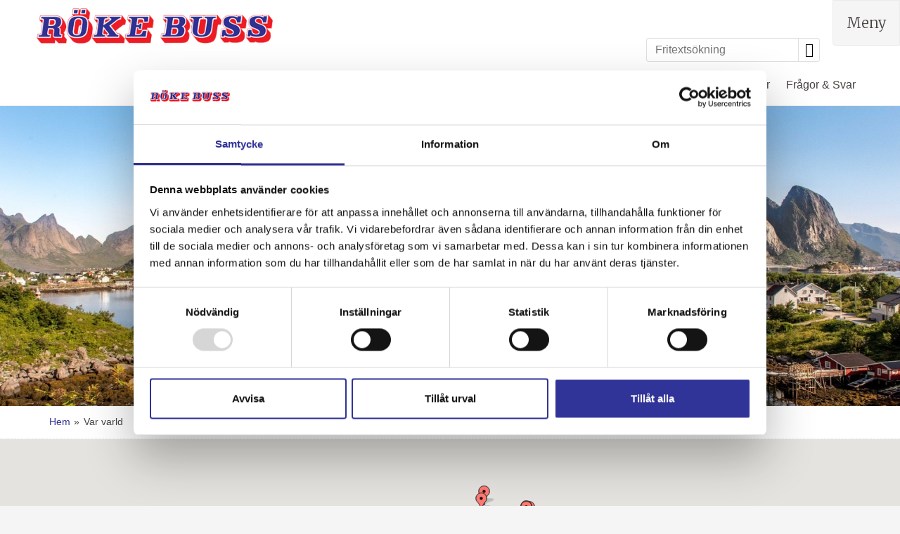

--- FILE ---
content_type: text/html
request_url: https://www.rokebuss.se/var-varld
body_size: 49749
content:
<!doctype html><html lang="sv" class="chrome blink mac chrome131 notTouchDevice notIE notMobileDevice no-js"><head><meta charset="windows-1252">
	<!-- Google Tag Manager -->
	<script>(function(w,d,s,l,i){w[l]=w[l]||[];w[l].push({'gtm.start':
	new Date().getTime(),event:'gtm.js'});var f=d.getElementsByTagName(s)[0],
	j=d.createElement(s),dl=l!='dataLayer'?'&l='+l:'';j.async=true;j.src=
	'https://www.googletagmanager.com/gtm.js?id='+i+dl;f.parentNode.insertBefore(j,f);
	})(window,document,'script','dataLayer','GTM-W486W9P3');</script>
	<!-- End Google Tag Manager -->
<meta name="viewport" content="width=device-width, initial-scale=1"><title>Karta</title><meta name="SKYPE_TOOLBAR" content="SKYPE_TOOLBAR_PARSER_COMPATIBLE"><meta name="format-detection" content="telephone=no"><meta property="og:image" content="/clientfiles/cm4-rb/images/logo-icons/favicon.png"><meta name="twitter:image" content="/clientfiles/cm4-rb/images/logo-icons/favicon.png"><meta name="application-name" content="Röke Buss"><meta name="msapplication-TileColor" content="#008e47"><meta name="msapplication-config" content="/clientfiles/cm4-rb/images/logo-icons/browserconfig.asp"><meta name="theme-color" content="#008e47"><link href="https://fonts.googleapis.com/css?family=Open+Sans:400,700%7CMerriweather:300&display=swap" rel="stylesheet"><link href="/uploadintern/css/RB-default-250609-101202.css" rel="stylesheet"><link rel="apple-touch-icon" sizes="180x180" href="/clientfiles/cm4-rb/images/logo-icons/apple-touch-icon.png"><link rel="icon" type="image/png" sizes="32x32" href="/clientfiles/cm4-rb/images/logo-icons/favicon-32x32.png"><link rel="icon" type="image/png" sizes="16x16" href="/clientfiles/cm4-rb/images/logo-icons/favicon-16x16.png"><link rel="manifest" href="/clientfiles/cm4-rb/images/logo-icons/manifest.asp"><link rel="mask-icon" href="/clientfiles/cm4-rb/images/logo-icons/safari-pinned-tab.svg" color="#008e47"><link rel="shortcut icon" href="/clientfiles/cm4-rb/images/logo-icons/favicon.ico"><link rel="apple-touch-startup-image" href="/clientfiles/cm4-rb/images/logo-icons/apple-touch-startup-image.jpg"><script src="//ajax.googleapis.com/ajax/libs/jquery/1.7.2/jquery.min.js" integrity="sha384-SDFvKZaD/OapoAVqhWJM8vThqq+NQWczamziIoxiMYVNrVeUUrf2zhbsFvuHOrAh" crossorigin="anonymous"></script><script>if (typeof jQuery == 'undefined') {document.write(unescape("%3Cscript src='/clientfiles/cm4-rb/js/jquery.1.72.js'%3E%3C/script%3E"));}</script><script src="https://ajax.googleapis.com/ajax/libs/jqueryui/1.12.1/jquery-ui.min.js"></script><script src="/uploadintern/css/RB-default-250609-101202.js"></script><script src="https://app.weply.chat/widget/a27babc504f840fabed36c565fc61ac9" async></script></head><body dir="ltr" class="googlemap  company-rb itype-132 system-page no-leftmenu-id cm4-rb show-slideshow-banner-wide"><a href="#main-content" class="sr-only skip-to-main-content-link">Skip to main content</a><div id="fb-root"></div><script>(function(d,s,id) {var js,fjs=d.getElementsByTagName(s)[0];if (d.getElementById(id)) return;js=d.createElement(s);js.id=id;js.src='https://connect.facebook.net/sv_SE/sdk.js#xfbml=1&version=v3.1';fjs.parentNode.insertBefore(js,fjs);}(document,'script','facebook-jssdk'));</script><div class="id-wrapper-header wrapper offcanvas-visible"><div class="wrapper-inner"><header class="id-header section main-section"><div class="main-section-inner offcanvas-visible"><div class="id-logo"><a href="/" title="Tillbaka till startsidan" class="logo-inner"><img src="/clientfiles/cm4-rb/images/logo.png" alt="Röke Buss AB"></a></div><nav class="id-offcanvas-nav-desktop-header-top offcanvas-nav offcanvas-nav-header offcanvas-nav-desktop-header do-not-print" style="display:none;"><ul class="offcanvas-nav-inner offcanvas-nav-list"><li class="offcanvas-nav-item offcanvas-nav-desktop-header-item offcanvas-nav-desktop-header-menu-item"><a href="#" class="offcanvas-nav-item-inner offcanvas-nav-button offcanvas-nav-menu-button button js-offcanvas-nav js-offcanvas-nav-menu" title="Meny (Huvudmenyn, Sekundärmenyn)" aria-label="Meny" rel="nofollow"><span>Meny</span></a></li></ul><div class="offcanvas-section id-offcanvas-menu-section do-not-print"><nav class="id-primary-menu primary-menu do-not-print primary-menu-columns primary-menu-columns-fourths"><ul class='level1'><li><a href='/shoppingresor' id='lm_23' onclick='set_cookie("LeftMenuID","23","","","","","","");' class='level1 firstchild level1-firstchild id_131' ><span>SHOPPINGRESOR<i class='primary-menu-count primary-menu-7-count'> (7)</i></span></a><ul class='level2 menuclosedclass'><li class='toplevel'><a href='/whisky-och-rom-festival-pa-bordershop-1-dag-linje-4' id='lm_874' onclick='set_cookie("LeftMenuID","874","","","","","","");' class='level2 firstchild level2-firstchild id_2627'><span> Whisky &amp; Rom Festival på Bordershop, 1 dag</span></a></li><li class='toplevel'><a href='/burg-shopping-linje-1-1-dag' id='lm_876' onclick='set_cookie("LeftMenuID","876","","","","","","");' class='level2 id_96'><span>Burg Shopping, linje 1, 1 dag</span></a></li><li class='toplevel'><a href='/burg-shopping-linje-2-1-dag' id='lm_877' onclick='set_cookie("LeftMenuID","877","","","","","","");' class='level2 id_97'><span>Burg shopping, Linje 2, 1 dag</span></a></li><li class='toplevel'><a href='/burg-shopping-linje-3' id='lm_39' onclick='set_cookie("LeftMenuID","39","","","","","","");' class='level2 id_98'><span>Burg shopping, Linje 3, 1 dag</span></a></li><li class='toplevel'><a href='/shopping-ullared-linje-1' id='lm_41' onclick='set_cookie("LeftMenuID","41","","","","","","");' class='level2 id_103'><span>Shopping Ullared, Linje 1</span></a></li><li class='toplevel'><a href='/shopping-ullared-linje-2' id='lm_42' onclick='set_cookie("LeftMenuID","42","","","","","","");' class='level2 id_104'><span>Shopping Ullared, Linje 2</span></a></li><li class='toplevel'><a href='/ullared-2-dagar' id='lm_642' onclick='set_cookie("LeftMenuID","642","","","","","","");' class='level2 lastchild level2-lastchild id_1201'><span>Ullared, 2 dagar</span></a></li></ul></li><li><a href='/burg-shopping' id='lm_176' onclick='set_cookie("LeftMenuID","176","","","","","","");' class='level1 id_177' ><span>SHOPPING TYSKLAND<i class='primary-menu-count primary-menu-9-count'> (9)</i></span></a><ul class='level2 menuclosedclass'><li class='toplevel'><a href='/burg-shopping-linje-1-1-dag' id='lm_177' onclick='set_cookie("LeftMenuID","177","","","","","","");' class='level2 firstchild level2-firstchild id_96'><span>Burg Shopping, linje 1, 1 dag</span></a></li><li class='toplevel'><a href='/burg-shopping-linje-2-1-dag' id='lm_178' onclick='set_cookie("LeftMenuID","178","","","","","","");' class='level2 id_97'><span>Burg shopping, Linje 2, 1 dag</span></a></li><li class='toplevel'><a href='/burg-shopping-linje-3' id='lm_179' onclick='set_cookie("LeftMenuID","179","","","","","","");' class='level2 id_98'><span>Burg shopping, Linje 3, 1 dag</span></a></li><li class='toplevel'><a href='/whisky-och-rom-festival-pa-bordershop-1-dag-linje-4' id='lm_875' onclick='set_cookie("LeftMenuID","875","","","","","","");' class='level2 id_2627'><span> Whisky &amp; Rom Festival på Bordershop, 1 dag</span></a></li><li class='toplevel'><a href='/lubeck-och-burg-2-dagar' id='lm_933' onclick='set_cookie("LeftMenuID","933","","","","","","");' class='level2 id_2728'><span>Lübeck och Burg, 2 dagar</span></a></li><li class='toplevel'><a href='/vinprovning-burg-med-lubecks-julmarknad-3-dagar' id='lm_935' onclick='set_cookie("LeftMenuID","935","","","","","","");' class='level2 id_2725'><span>Vinprovning Burg med Lübecks julmarknad, 3 dagar</span></a></li><li class='toplevel'><a href='/vinprovning-i-burg-2-dagar' id='lm_936' onclick='set_cookie("LeftMenuID","936","","","","","","");' class='level2 id_40'><span>Vinprovning i Burg, 2 dagar</span></a></li><li class='toplevel'><a href='/vinprovning-i-burg-3-dagar' id='lm_937' onclick='set_cookie("LeftMenuID","937","","","","","","");' class='level2 id_2630'><span>Vinprovning i Burg, 3 dagar</span></a></li><li class='toplevel'><a href='/burg-upptack-fehmarn-3-dagar' id='lm_938' onclick='set_cookie("LeftMenuID","938","","","","","","");' class='level2 lastchild level2-lastchild id_2743'><span>Burg - Upptäck Fehmarn, 3 dagar</span></a></li></ul></li><li><a href='/nyheter' id='lm_25' onclick='set_cookie("LeftMenuID","25","","","","","","");' class='level1 id_133' ><span>NYHETER<i class='primary-menu-count primary-menu-21-count'> (21)</i></span></a><ul class='level2 menuclosedclass'><li class='toplevel'><a href='/fyns-parlor-sagomastarens-land-3-dagar' id='lm_850' onclick='set_cookie("LeftMenuID","850","","","","","","");' class='level2 firstchild level2-firstchild id_2491'><span>Fyns pärlor - sagomästarens land, 3 dagar</span></a></li><li class='toplevel'><a href='/funasdalen-vandring-med-roros-fjall-kultur-och-nordisk-charm-6-dagar' id='lm_852' onclick='set_cookie("LeftMenuID","852","","","","","","");' class='level2 id_2488'><span>Funäsdalen vandring med Röros - fjäll, kultur &amp; nordisk charm, 6 dagar</span></a></li><li class='toplevel'><a href='/bayerns-parlor-slott-stad-och-smakupplevelser-6-dagar' id='lm_854' onclick='set_cookie("LeftMenuID","854","","","","","","");' class='level2 id_2484'><span>Bayerns pärlor - slott, stad &amp; smakupplevelser, 6 dagar</span></a></li><li class='toplevel'><a href='/vackra-achensee-i-tyrolen-8-dagar' id='lm_856' onclick='set_cookie("LeftMenuID","856","","","","","","");' class='level2 id_2479'><span>Vackra Achensee i Tyrolen, 8 dagar</span></a></li><li class='toplevel'><a href='/italiens-vackraste-sjoar-10-dagar' id='lm_859' onclick='set_cookie("LeftMenuID","859","","","","","","");' class='level2 id_2496'><span>Italiens vackraste sjöar, 10 dagar</span></a></li><li class='toplevel'><a href='/italiensk-mat-och-ma-bra-resa-till-trentino-9-dagar' id='lm_860' onclick='set_cookie("LeftMenuID","860","","","","","","");' class='level2 id_2497'><span>Italiensk mat- &amp; må bra resa till Trentino, 9 dagar</span></a></li><li class='toplevel'><a href='/gdansk-och-warszawa' id='lm_862' onclick='set_cookie("LeftMenuID","862","","","","","","");' class='level2 id_2302'><span>Gdansk &amp; Warszawa, 6 dagar</span></a></li><li class='toplevel'><a href='/tva-tyska-vinparadis-en-smakfull-resa-till-pfalz-och-franken-7-dagar' id='lm_866' onclick='set_cookie("LeftMenuID","866","","","","","","");' class='level2 id_2526'><span>Två tyska vinparadis - en smakfull resa till Pfalz &amp; Franken, 7 dagar</span></a></li><li class='toplevel'><a href='/upplev-charmiga-hven-en-dag-fylld-av-historia-natur-och-smakupplevelser' id='lm_868' onclick='set_cookie("LeftMenuID","868","","","","","","");' class='level2 id_2600'><span>Spirit of Hven</span></a></li><li class='toplevel'><a href='/vandring-pa-golfjallet-natur-stillhet-och-fjalluft-5-dagar' id='lm_872' onclick='set_cookie("LeftMenuID","872","","","","","","");' class='level2 id_2626'><span>Vandring på Golfjället - natur, stillhet &amp; fjälluft, 5 dagar</span></a></li><li class='toplevel'><a href='/sommar-pa-oland' id='lm_888' onclick='set_cookie("LeftMenuID","888","","","","","","");' class='level2 id_2643'><span>Sommar på Öland, 3 dagar</span></a></li><li class='toplevel'><a href='/vradal-med-telemarkskanalen-och-rjukan-5-dagar' id='lm_894' onclick='set_cookie("LeftMenuID","894","","","","","","");' class='level2 id_2502'><span>Vrådal med Telemarkskanalen &amp; Rjukan, 5 dagar</span></a></li><li class='toplevel'><a href='/vinprovning-i-burg-3-dagar' id='lm_895' onclick='set_cookie("LeftMenuID","895","","","","","","");' class='level2 id_2630'><span>Vinprovning i Burg, 3 dagar</span></a></li><li class='toplevel'><a href='/aland-4-dagar' id='lm_907' onclick='set_cookie("LeftMenuID","907","","","","","","");' class='level2 id_2628'><span>Åland, 4 dagar</span></a></li><li class='toplevel'><a href='/husum-med-sylt-och-romo-4-dagar' id='lm_908' onclick='set_cookie("LeftMenuID","908","","","","","","");' class='level2 id_1206'><span>Husum med Sylt och Römö. 4 dagar</span></a></li><li class='toplevel'><a href='/eksjo-tattoo' id='lm_909' onclick='set_cookie("LeftMenuID","909","","","","","","");' class='level2 id_89'><span>Eksjö tattoo</span></a></li><li class='toplevel'><a href='/stade-4-dagar' id='lm_910' onclick='set_cookie("LeftMenuID","910","","","","","","");' class='level2 id_51'><span>Stade, 4 dagar</span></a></li><li class='toplevel'><a href='/trier-saarbrucken-och-luxemburg-7-dagar' id='lm_911' onclick='set_cookie("LeftMenuID","911","","","","","","");' class='level2 id_2633'><span>Trier, Saarbrücken &amp; Luxemburg, 7 dagar</span></a></li><li class='toplevel'><a href='/osterrike-med-wien-weinviertel-och-donau-8-dagar' id='lm_912' onclick='set_cookie("LeftMenuID","912","","","","","","");' class='level2 id_2531'><span>Österrike med Wien, Weinviertel &amp; Donau, 8 dagar</span></a></li><li class='toplevel'><a href='/lubeck-och-burg-2-dagar' id='lm_931' onclick='set_cookie("LeftMenuID","931","","","","","","");' class='level2 id_2728'><span>Lübeck och Burg, 2 dagar</span></a></li><li class='toplevel'><a href='/burg-upptack-fehmarn-3-dagar' id='lm_939' onclick='set_cookie("LeftMenuID","939","","","","","","");' class='level2 lastchild level2-lastchild id_2743'><span>Burg - Upptäck Fehmarn, 3 dagar</span></a></li></ul></li><li><a href='/nojesresor' id='lm_32' onclick='set_cookie("LeftMenuID","32","","","","","","");' class='level1 id_140' ><span>NÖJESRESOR<i class='primary-menu-count primary-menu-3-count'> (3)</i></span></a><ul class='level2 menuclosedclass'><li class='toplevel'><a href='/arlovs' id='lm_840' onclick='set_cookie("LeftMenuID","840","","","","","","");' class='level2 firstchild level2-firstchild id_1172'><span>Arlövs Revyn, 1 dag</span></a></li><li class='toplevel'><a href='/eksjo-tattoo' id='lm_916' onclick='set_cookie("LeftMenuID","916","","","","","","");' class='level2 id_89'><span>Eksjö tattoo</span></a></li><li class='toplevel'><a href='/dalarna-med-dalhalla-4-dagar' id='lm_930' onclick='set_cookie("LeftMenuID","930","","","","","","");' class='level2 lastchild level2-lastchild id_1072'><span>Dalarna med Dalhalla Rhapsody in rock, 4 dagar</span></a></li></ul></li><li><a href='/norden' id='lm_27' onclick='set_cookie("LeftMenuID","27","","","","","","");' class='level1 id_135' ><span>NORDEN<i class='primary-menu-count primary-menu-23-count'> (23)</i></span></a><ul class='level2 menuclosedclass'><li class='toplevel'><a href='/gota-och-kinda-kanal-3-dagar' id='lm_68' onclick='set_cookie("LeftMenuID","68","","","","","","");' class='level2 firstchild level2-firstchild id_65'><span>Göta och Kinda kanal, 3 dagar</span></a></li><li class='toplevel'><a href='/skagerrak-runt-7-dagar' id='lm_426' onclick='set_cookie("LeftMenuID","426","","","","","","");' class='level2 id_74'><span>Skagerrak runt, 5 dagar</span></a></li><li class='toplevel'><a href='/hoga-kusten' id='lm_70' onclick='set_cookie("LeftMenuID","70","","","","","","");' class='level2 id_52'><span>Höga Kusten, 6 dagar</span></a></li><li class='toplevel'><a href='/lofoten' id='lm_72' onclick='set_cookie("LeftMenuID","72","","","","","","");' class='level2 id_63'><span>Lofoten, 9 dagar</span></a></li><li class='toplevel'><a href='/midsommar-i-dalarna-4-dagar' id='lm_73' onclick='set_cookie("LeftMenuID","73","","","","","","");' class='level2 id_85'><span>Midsommar i Dalarna, 4 dagarna</span></a></li><li class='toplevel'><a href='/norge-med-hurtigruten-6-dagar' id='lm_74' onclick='set_cookie("LeftMenuID","74","","","","","","");' class='level2 id_86'><span>Norge med Hurtigruten, 6 dagar</span></a></li><li class='toplevel'><a href='/norges-fjall-och-fjordar-5-dagar' id='lm_75' onclick='set_cookie("LeftMenuID","75","","","","","","");' class='level2 id_69'><span>Norges Fjäll &amp; Fjordar, 5 dagar</span></a></li><li class='toplevel'><a href='/oland-med-skordefest-3-dagar' id='lm_78' onclick='set_cookie("LeftMenuID","78","","","","","","");' class='level2 id_92'><span>Öland med skördefest, 3 dagar</span></a></li><li class='toplevel'><a href='/hemligresa-sverige' id='lm_273' onclick='set_cookie("LeftMenuID","273","","","","","","");' class='level2 id_892'><span>Hemlig Resa, Sverige, 4 dagar</span></a></li><li class='toplevel'><a href='/bohuslan-med-koster-4-dagar' id='lm_529' onclick='set_cookie("LeftMenuID","529","","","","","","");' class='level2 id_1070'><span>Bohuslän med Koster, 4 dagar</span></a></li><li class='toplevel'><a href='/o-safari-och-skargardsmys-pa-vackra-vastkusten-4-dagar' id='lm_654' onclick='set_cookie("LeftMenuID","654","","","","","","");' class='level2 id_1191'><span>Ö-safari och skärgårdsmys på vackra västkusten, 4 dagar</span></a></li><li class='toplevel'><a href='/jokkmokks-marknad-med-ishotellet-2026-7-dagar' id='lm_781' onclick='set_cookie("LeftMenuID","781","","","","","","");' class='level2 id_157'><span>Jokkmokks marknad med Ishotellet 2025, 7 dagar</span></a></li><li class='toplevel'><a href='/skagen-och-laso-4-dagar' id='lm_797' onclick='set_cookie("LeftMenuID","797","","","","","","");' class='level2 id_1340'><span>Skagen och Läsö, 4 dagar</span></a></li><li class='toplevel'><a href='/fyns-parlor-sagomastarens-land-3-dagar' id='lm_851' onclick='set_cookie("LeftMenuID","851","","","","","","");' class='level2 id_2491'><span>Fyns pärlor - sagomästarens land, 3 dagar</span></a></li><li class='toplevel'><a href='/upplev-charmiga-hven-en-dag-fylld-av-historia-natur-och-smakupplevelser' id='lm_869' onclick='set_cookie("LeftMenuID","869","","","","","","");' class='level2 id_2600'><span>Spirit of Hven</span></a></li><li class='toplevel'><a href='/vandring-pa-golfjallet-natur-stillhet-och-fjalluft-5-dagar' id='lm_873' onclick='set_cookie("LeftMenuID","873","","","","","","");' class='level2 id_2626'><span>Vandring på Golfjället - natur, stillhet &amp; fjälluft, 5 dagar</span></a></li><li class='toplevel'><a href='/sommar-pa-oland' id='lm_890' onclick='set_cookie("LeftMenuID","890","","","","","","");' class='level2 id_2643'><span>Sommar på Öland, 3 dagar</span></a></li><li class='toplevel'><a href='/vradal-med-telemarkskanalen-och-rjukan-5-dagar' id='lm_900' onclick='set_cookie("LeftMenuID","900","","","","","","");' class='level2 id_2502'><span>Vrådal med Telemarkskanalen &amp; Rjukan, 5 dagar</span></a></li><li class='toplevel'><a href='/eksjo-tattoo' id='lm_915' onclick='set_cookie("LeftMenuID","915","","","","","","");' class='level2 id_89'><span>Eksjö tattoo</span></a></li><li class='toplevel'><a href='/aland-4-dagar' id='lm_917' onclick='set_cookie("LeftMenuID","917","","","","","","");' class='level2 id_2628'><span>Åland, 4 dagar</span></a></li><li class='toplevel'><a href='/funasdalen-vandring-med-roros-fjall-kultur-och-nordisk-charm-6-dagar' id='lm_925' onclick='set_cookie("LeftMenuID","925","","","","","","");' class='level2 id_2488'><span>Funäsdalen vandring med Röros - fjäll, kultur &amp; nordisk charm, 6 dagar</span></a></li><li class='toplevel'><a href='/julupplevelse-i-kosta-boda' id='lm_739' onclick='set_cookie("LeftMenuID","739","","","","","","");' class='level2 id_94'><span>Jul i Glasriket med hyttsill och underhållning, 2 dagar</span></a></li><li class='toplevel'><a href='/ullared-2-dagar' id='lm_685' onclick='set_cookie("LeftMenuID","685","","","","","","");' class='level2 lastchild level2-lastchild id_1201'><span>Ullared, 2 dagar</span></a></li></ul></li><li><a href='/nyar' id='lm_476' onclick='set_cookie("LeftMenuID","476","","","","","","");' class='level1 id_1053' ><span>NYÅR<i class='primary-menu-count primary-menu-1-count'> (1)</i></span></a><ul class='level2 menuclosedclass'><li class='toplevel'><a href='/nyar-i-berlin-4-dagar' id='lm_733' onclick='set_cookie("LeftMenuID","733","","","","","","");' class='level2 firstchild level2-firstchild lastchild level2-lastchild id_1215'><span>Nyår i Berlin, 4 dagar</span></a></li></ul></li><li><a href='/whisky-och-rom-festival-pa-bordershop' id='lm_589' onclick='set_cookie("LeftMenuID","589","","","","","","");' class='level1 id_1122' ><span>Whisky &amp; Rom Festival på Bordershop<i class='primary-menu-count primary-menu-1-count'> (1)</i></span></a><ul class='level2 menuclosedclass'><li class='toplevel'><a href='/whisky-och-rom-festival-pa-bordershop-1-dag-linje-4' id='lm_891' onclick='set_cookie("LeftMenuID","891","","","","","","");' class='level2 firstchild level2-firstchild lastchild level2-lastchild id_2627'><span> Whisky &amp; Rom Festival på Bordershop, 1 dag</span></a></li></ul></li><li><a href='/hemliga-resor' id='lm_694' onclick='set_cookie("LeftMenuID","694","","","","","","");' class='level1 id_1222' ><span>HEMLIGA RESOR<i class='primary-menu-count primary-menu-4-count'> (4)</i></span></a><ul class='level2 menuclosedclass'><li class='toplevel'><a href='/hemligresa' id='lm_695' onclick='set_cookie("LeftMenuID","695","","","","","","");' class='level2 firstchild level2-firstchild id_64'><span>Hemlig Resa, Europa, 4 dagar</span></a></li><li class='toplevel'><a href='/hemligresa-sverige' id='lm_696' onclick='set_cookie("LeftMenuID","696","","","","","","");' class='level2 id_892'><span>Hemlig Resa, Sverige, 4 dagar</span></a></li><li class='toplevel'><a href='/hemligresa' id='lm_892' onclick='set_cookie("LeftMenuID","892","","","","","","");' class='level2 id_64'><span>Hemlig Resa, Europa, 4-6 dagar</span></a></li><li class='toplevel'><a href='/hemligresa-sverige' id='lm_893' onclick='set_cookie("LeftMenuID","893","","","","","","");' class='level2 lastchild level2-lastchild id_892'><span>Hemlig Resa, Sverige, 3 eller 4 dagar</span></a></li></ul></li><li><a href='/norge' id='lm_697' onclick='set_cookie("LeftMenuID","697","","","","","","");' class='level1 id_1223' ><span>NORGE<i class='primary-menu-count primary-menu-6-count'> (6)</i></span></a><ul class='level2 menuclosedclass'><li class='toplevel'><a href='/norges-fjall-och-fjordar-5-dagar' id='lm_700' onclick='set_cookie("LeftMenuID","700","","","","","","");' class='level2 firstchild level2-firstchild id_69'><span>Norges Fjäll &amp; Fjordar, 5 dagar</span></a></li><li class='toplevel'><a href='/norge-med-hurtigruten-6-dagar' id='lm_699' onclick='set_cookie("LeftMenuID","699","","","","","","");' class='level2 id_86'><span>Norge med Hurtigruten, 6 dagar</span></a></li><li class='toplevel'><a href='/lofoten' id='lm_882' onclick='set_cookie("LeftMenuID","882","","","","","","");' class='level2 id_63'><span>Lofoten, 9 dagar</span></a></li><li class='toplevel'><a href='/vandring-pa-golfjallet-natur-stillhet-och-fjalluft-5-dagar' id='lm_886' onclick='set_cookie("LeftMenuID","886","","","","","","");' class='level2 id_2626'><span>Vandring på Golfjället - natur, stillhet &amp; fjälluft, 5 dagar</span></a></li><li class='toplevel'><a href='/vradal-med-telemarkskanalen-och-rjukan-5-dagar' id='lm_897' onclick='set_cookie("LeftMenuID","897","","","","","","");' class='level2 id_2502'><span>Vrådal med Telemarkskanalen &amp; Rjukan, 5 dagar</span></a></li><li class='toplevel'><a href='/skagerrak-runt-7-dagar' id='lm_898' onclick='set_cookie("LeftMenuID","898","","","","","","");' class='level2 lastchild level2-lastchild id_74'><span>Skagerrak runt, 5 dagar</span></a></li></ul></li><li><a href='/osterrike' id='lm_716' onclick='set_cookie("LeftMenuID","716","","","","","","");' class='level1 id_1235' ><span>ÖSTERRIKE<i class='primary-menu-count primary-menu-3-count'> (3)</i></span></a><ul class='level2 menuclosedclass'><li class='toplevel'><a href='/osterrike-med-vandring-9-dagar' id='lm_757' onclick='set_cookie("LeftMenuID","757","","","","","","");' class='level2 firstchild level2-firstchild id_1287'><span>Österrike med vandring, 9 dagar</span></a></li><li class='toplevel'><a href='/osterrike-med-wien-weinviertel-och-donau-8-dagar' id='lm_885' onclick='set_cookie("LeftMenuID","885","","","","","","");' class='level2 id_2531'><span>Österrike med Wien, Weinviertel &amp; Donau, 8 dagar</span></a></li><li class='toplevel'><a href='/vackra-achensee-i-tyrolen-8-dagar' id='lm_899' onclick='set_cookie("LeftMenuID","899","","","","","","");' class='level2 lastchild level2-lastchild id_2479'><span>Vackra Achensee i Tyrolen, 8 dagar</span></a></li></ul></li><li><a href='/europa' id='lm_18' onclick='set_cookie("LeftMenuID","18","","","","","","");' class='level1 id_55' ><span>EUROPA<i class='primary-menu-count primary-menu-43-count'> (43)</i></span></a><ul class='level2 menuclosedclass'><li class='toplevel'><a href='/hemligresa' id='lm_539' onclick='set_cookie("LeftMenuID","539","","","","","","");' class='level2 firstchild level2-firstchild id_64'><span>Hemlig Resa, Europa, 4 dagar</span></a></li><li class='toplevel'><a href='/bremen-vinfestival-4-dagar' id='lm_544' onclick='set_cookie("LeftMenuID","544","","","","","","");' class='level2 id_75'><span>Bremen Vinfestival, 4 dagar</span></a></li><li class='toplevel'><a href='/spreewald-4-dagar' id='lm_19' onclick='set_cookie("LeftMenuID","19","","","","","","");' class='level2 id_38'><span>Spreewald, 4 dagar</span></a></li><li class='toplevel'><a href='/alsace-7-dagar' id='lm_79' onclick='set_cookie("LeftMenuID","79","","","","","","");' class='level2 id_77'><span>Alsace, 7 dagar</span></a></li><li class='toplevel'><a href='/lofoten' id='lm_89' onclick='set_cookie("LeftMenuID","89","","","","","","");' class='level2 id_63'><span>Lofoten, 9 dagar</span></a></li><li class='toplevel'><a href='/prag-mat-ol-och-kultur-6-dagar' id='lm_95' onclick='set_cookie("LeftMenuID","95","","","","","","");' class='level2 id_76'><span>Prag - mat, öl och kultur, 5 dagar</span></a></li><li class='toplevel'><a href='/schweiz-med-bernina-expressen' id='lm_99' onclick='set_cookie("LeftMenuID","99","","","","","","");' class='level2 id_66'><span>Schweiz med Bernina Expressen, 9 dagar</span></a></li><li class='toplevel'><a href='/skagerrak-runt-7-dagar' id='lm_101' onclick='set_cookie("LeftMenuID","101","","","","","","");' class='level2 id_74'><span>Skagerrak runt, 5 dagar</span></a></li><li class='toplevel'><a href='/hildesheim-med-sparrislunch-4-dagar' id='lm_183' onclick='set_cookie("LeftMenuID","183","","","","","","");' class='level2 id_178'><span>Hildesheim med sparrislunch, 4 dagar</span></a></li><li class='toplevel'><a href='/tyska-tradgardar-4-dagar' id='lm_184' onclick='set_cookie("LeftMenuID","184","","","","","","");' class='level2 id_179'><span>Tyska Trädgårdar, 4 dagar</span></a></li><li class='toplevel'><a href='/rostock-oktoberfest-3-dagar' id='lm_452' onclick='set_cookie("LeftMenuID","452","","","","","","");' class='level2 id_147'><span>Rostock Oktoberfest, 3 dagar</span></a></li><li class='toplevel'><a href='/rhen-och-mosel-7-dagar' id='lm_493' onclick='set_cookie("LeftMenuID","493","","","","","","");' class='level2 id_1074'><span>Rhen och Mosel, 7 dagar</span></a></li><li class='toplevel'><a href='/dresden-och-elbedalgangen-5-dagar' id='lm_528' onclick='set_cookie("LeftMenuID","528","","","","","","");' class='level2 id_1082'><span>Dresden och Elbedalgången, 5 dagar</span></a></li><li class='toplevel'><a href='/bremen-oktoberfest-4-dagar' id='lm_543' onclick='set_cookie("LeftMenuID","543","","","","","","");' class='level2 id_1009'><span>Bremen Oktoberfest, 4 dagar</span></a></li><li class='toplevel'><a href='/harliga-rugen-3-dagar' id='lm_604' onclick='set_cookie("LeftMenuID","604","","","","","","");' class='level2 id_250'><span>Härliga Rügen, 3 dagar</span></a></li><li class='toplevel'><a href='/normandie-7-dagar' id='lm_658' onclick='set_cookie("LeftMenuID","658","","","","","","");' class='level2 id_1137'><span>Normandie, 7 dagar</span></a></li><li class='toplevel'><a href='/stralsund-och-rugen' id='lm_663' onclick='set_cookie("LeftMenuID","663","","","","","","");' class='level2 id_56'><span>Stralsund &amp; Rügen, 4 dagar</span></a></li><li class='toplevel'><a href='/rostock-weekend-3-dagar' id='lm_732' onclick='set_cookie("LeftMenuID","732","","","","","","");' class='level2 id_90'><span>Rostock Weekend, 3 dagar</span></a></li><li class='toplevel'><a href='/osterrike-med-vandring-9-dagar' id='lm_760' onclick='set_cookie("LeftMenuID","760","","","","","","");' class='level2 id_1287'><span>Österrike med vandring, 9 dagar</span></a></li><li class='toplevel'><a href='/ostfriesland-4-dagar' id='lm_761' onclick='set_cookie("LeftMenuID","761","","","","","","");' class='level2 id_1289'><span>Ostfriesland, 4 dagar</span></a></li><li class='toplevel'><a href='/klaipeda-kryssning-3-dagar' id='lm_764' onclick='set_cookie("LeftMenuID","764","","","","","","");' class='level2 id_95'><span>Klaipeda kryssning, 3 dagar</span></a></li><li class='toplevel'><a href='/bremen-vinfestival-4-dagar' id='lm_765' onclick='set_cookie("LeftMenuID","765","","","","","","");' class='level2 id_75'><span>Bremen Vinfestival, 4 dagar</span></a></li><li class='toplevel'><a href='/holland-5-dagar' id='lm_796' onclick='set_cookie("LeftMenuID","796","","","","","","");' class='level2 id_184'><span>Holland, 5 dagar</span></a></li><li class='toplevel'><a href='/schwerin-med-schwedenfest' id='lm_798' onclick='set_cookie("LeftMenuID","798","","","","","","");' class='level2 id_1341'><span>Schwerin med Schwedenfest i Wismar, 4 dagar</span></a></li><li class='toplevel'><a href='/polen-spa-5-dagar' id='lm_802' onclick='set_cookie("LeftMenuID","802","","","","","","");' class='level2 id_1350'><span>Polen Spa, 5 dagar</span></a></li><li class='toplevel'><a href='/hildesheim-vinfestival-4-dagar' id='lm_804' onclick='set_cookie("LeftMenuID","804","","","","","","");' class='level2 id_1063'><span>Hildesheim Vinfestival, 4 dagar</span></a></li><li class='toplevel'><a href='/bayerns-parlor-slott-stad-och-smakupplevelser-6-dagar' id='lm_855' onclick='set_cookie("LeftMenuID","855","","","","","","");' class='level2 id_2484'><span>Bayerns pärlor - slott, stad &amp; smakupplevelser, 6 dagar</span></a></li><li class='toplevel'><a href='/italiens-vackraste-sjoar-10-dagar' id='lm_857' onclick='set_cookie("LeftMenuID","857","","","","","","");' class='level2 id_2496'><span>Italiens vackraste sjöar, 10 dagar</span></a></li><li class='toplevel'><a href='/vackra-achensee-i-tyrolen-8-dagar' id='lm_858' onclick='set_cookie("LeftMenuID","858","","","","","","");' class='level2 id_2479'><span>Vackra Achensee i Tyrolen, 8 dagar</span></a></li><li class='toplevel'><a href='/gdansk-och-warszawa' id='lm_863' onclick='set_cookie("LeftMenuID","863","","","","","","");' class='level2 id_2302'><span>Gdansk &amp; Warszawa, 6 dagar</span></a></li><li class='toplevel'><a href='/tva-tyska-vinparadis-en-smakfull-resa-till-pfalz-och-franken-7-dagar' id='lm_867' onclick='set_cookie("LeftMenuID","867","","","","","","");' class='level2 id_2526'><span>Två tyska vinparadis - en smakfull resa till Pfalz &amp; Franken, 7 dagar</span></a></li><li class='toplevel'><a href='/berlin-4-dagar' id='lm_881' onclick='set_cookie("LeftMenuID","881","","","","","","");' class='level2 id_2486'><span>Berlin, 4 dagar</span></a></li><li class='toplevel'><a href='/stade-4-dagar' id='lm_887' onclick='set_cookie("LeftMenuID","887","","","","","","");' class='level2 id_51'><span>Stade, 4 dagar</span></a></li><li class='toplevel'><a href='/vradal-med-telemarkskanalen-och-rjukan-5-dagar' id='lm_901' onclick='set_cookie("LeftMenuID","901","","","","","","");' class='level2 id_2502'><span>Vrådal med Telemarkskanalen &amp; Rjukan, 5 dagar</span></a></li><li class='toplevel'><a href='/vandring-pa-golfjallet-natur-stillhet-och-fjalluft-5-dagar' id='lm_902' onclick='set_cookie("LeftMenuID","902","","","","","","");' class='level2 id_2626'><span>Vandring på Golfjället - natur, stillhet &amp; fjälluft, 5 dagar</span></a></li><li class='toplevel'><a href='/husum-med-sylt-och-romo-4-dagar' id='lm_918' onclick='set_cookie("LeftMenuID","918","","","","","","");' class='level2 id_1206'><span>Husum med Sylt och Römö. 4 dagar</span></a></li><li class='toplevel'><a href='/trier-saarbrucken-och-luxemburg-7-dagar' id='lm_919' onclick='set_cookie("LeftMenuID","919","","","","","","");' class='level2 id_2633'><span>Trier, Saarbrücken &amp; Luxemburg, 7 dagar</span></a></li><li class='toplevel'><a href='/osterrike-med-wien-weinviertel-och-donau-8-dagar' id='lm_920' onclick='set_cookie("LeftMenuID","920","","","","","","");' class='level2 id_2531'><span>Österrike med Wien, Weinviertel &amp; Donau, 8 dagar</span></a></li><li class='toplevel'><a href='/fyns-parlor-sagomastarens-land-3-dagar' id='lm_921' onclick='set_cookie("LeftMenuID","921","","","","","","");' class='level2 id_2491'><span>Fyns pärlor - sagomästarens land, 3 dagar</span></a></li><li class='toplevel'><a href='/italiensk-mat-och-ma-bra-resa-till-trentino-9-dagar' id='lm_922' onclick='set_cookie("LeftMenuID","922","","","","","","");' class='level2 id_2497'><span>Italiensk mat- &amp; må bra resa till Trentino, 9 dagar</span></a></li><li class='toplevel'><a href='/aland-4-dagar' id='lm_923' onclick='set_cookie("LeftMenuID","923","","","","","","");' class='level2 id_2628'><span>Åland, 4 dagar</span></a></li><li class='toplevel'><a href='/lubeck-och-burg-2-dagar' id='lm_932' onclick='set_cookie("LeftMenuID","932","","","","","","");' class='level2 id_2728'><span>Lübeck och Burg, 2 dagar</span></a></li><li class='toplevel'><a href='/nyar-i-berlin-4-dagar' id='lm_738' onclick='set_cookie("LeftMenuID","738","","","","","","");' class='level2 lastchild level2-lastchild id_1215'><span>Nyår i Berlin, 4 dagar</span></a></li></ul></li><li><a href='/endagsresor' id='lm_28' onclick='set_cookie("LeftMenuID","28","","","","","","");' class='level1 id_136' ><span>ENDAGSRESOR<i class='primary-menu-count primary-menu-9-count'> (9)</i></span></a><ul class='level2 menuclosedclass'><li class='toplevel'><a href='/burg-shopping-linje-1-1-dag' id='lm_112' onclick='set_cookie("LeftMenuID","112","","","","","","");' class='level2 firstchild level2-firstchild id_96'><span>Burg Shopping, linje 1, 1 dag</span></a></li><li class='toplevel'><a href='/burg-shopping-linje-2-1-dag' id='lm_113' onclick='set_cookie("LeftMenuID","113","","","","","","");' class='level2 id_97'><span>Burg shopping, Linje 2, 1 dag</span></a></li><li class='toplevel'><a href='/burg-shopping-linje-3' id='lm_114' onclick='set_cookie("LeftMenuID","114","","","","","","");' class='level2 id_98'><span>Burg shopping, Linje 3, 1 dag</span></a></li><li class='toplevel'><a href='/shopping-ullared-linje-1' id='lm_116' onclick='set_cookie("LeftMenuID","116","","","","","","");' class='level2 id_103'><span>Shopping Ullared, Linje 1</span></a></li><li class='toplevel'><a href='/shopping-ullared-linje-2' id='lm_117' onclick='set_cookie("LeftMenuID","117","","","","","","");' class='level2 id_104'><span>Shopping Ullared, Linje 2</span></a></li><li class='toplevel'><a href='/unik-vinfestival-pa-skepparps-vingard-1-dag' id='lm_819' onclick='set_cookie("LeftMenuID","819","","","","","","");' class='level2 id_1342'><span>Unik vinfestival på Skepparps vingård, 1 dag</span></a></li><li class='toplevel'><a href='/unik-vinfestival-pa-skepparps-vingard-1-dag' id='lm_820' onclick='set_cookie("LeftMenuID","820","","","","","","");' class='level2 id_1342'><span>Unik vinfestival på Skepparps vingård, 1 dag</span></a></li><li class='toplevel'><a href='/arlovs' id='lm_842' onclick='set_cookie("LeftMenuID","842","","","","","","");' class='level2 id_1172'><span>Arlövs Revyn, 1 dag</span></a></li><li class='toplevel'><a href='/upplev-charmiga-hven-en-dag-fylld-av-historia-natur-och-smakupplevelser' id='lm_870' onclick='set_cookie("LeftMenuID","870","","","","","","");' class='level2 lastchild level2-lastchild id_2600'><span>Spirit of Hven</span></a></li></ul></li><li><a href='/mat-och-dryck' id='lm_29' onclick='set_cookie("LeftMenuID","29","","","","","","");' class='level1 id_137' ><span>MAT &amp; DRYCK<i class='primary-menu-count primary-menu-17-count'> (17)</i></span></a><ul class='level2 menuclosedclass'><li class='toplevel'><a href='/vinprovning-i-burg-2-dagar' id='lm_633' onclick='set_cookie("LeftMenuID","633","","","","","","");' class='level2 firstchild level2-firstchild id_40'><span>Vinprovning i Burg, 2 dagar</span></a></li><li class='toplevel'><a href='/prag-mat-ol-och-kultur-6-dagar' id='lm_127' onclick='set_cookie("LeftMenuID","127","","","","","","");' class='level2 id_76'><span>Prag - mat, öl och kultur, 5 dagar</span></a></li><li class='toplevel'><a href='/alsace-7-dagar' id='lm_124' onclick='set_cookie("LeftMenuID","124","","","","","","");' class='level2 id_77'><span>Alsace, 7 dagar</span></a></li><li class='toplevel'><a href='/bremen-vinfestival-4-dagar' id='lm_126' onclick='set_cookie("LeftMenuID","126","","","","","","");' class='level2 id_75'><span>Bremen Vinfestival, 4 dagar</span></a></li><li class='toplevel'><a href='/hildesheim-med-sparrislunch-4-dagar' id='lm_185' onclick='set_cookie("LeftMenuID","185","","","","","","");' class='level2 id_178'><span>Hildesheim sparrisresa, 4 dagar</span></a></li><li class='toplevel'><a href='/rhen-och-mosel-7-dagar' id='lm_492' onclick='set_cookie("LeftMenuID","492","","","","","","");' class='level2 id_1074'><span>Rhen och Mosel, 7 dagar</span></a></li><li class='toplevel'><a href='/oland-med-skordefest-3-dagar' id='lm_135' onclick='set_cookie("LeftMenuID","135","","","","","","");' class='level2 id_92'><span>Öland med skördefest, 3 dagar</span></a></li><li class='toplevel'><a href='/unik-vinfestival-pa-skepparps-vingard-1-dag' id='lm_814' onclick='set_cookie("LeftMenuID","814","","","","","","");' class='level2 id_1342'><span>Unik vinfestival på Skepparps vingård, 1 dag</span></a></li><li class='toplevel'><a href='/hildesheim-vinfestival-4-dagar' id='lm_827' onclick='set_cookie("LeftMenuID","827","","","","","","");' class='level2 id_1063'><span>Hildesheim Vinfestival, 4 dagar</span></a></li><li class='toplevel'><a href='/vinprovning-i-burg-3-dagar' id='lm_878' onclick='set_cookie("LeftMenuID","878","","","","","","");' class='level2 id_2630'><span>Vinprovning i Burg, 3 dagar</span></a></li><li class='toplevel'><a href='/tva-tyska-vinparadis-en-smakfull-resa-till-pfalz-och-franken-7-dagar' id='lm_880' onclick='set_cookie("LeftMenuID","880","","","","","","");' class='level2 id_2526'><span>Två tyska vinparadis - en smakfull resa till Pfalz &amp; Franken, 7 dagar</span></a></li><li class='toplevel'><a href='/italiensk-mat-och-ma-bra-resa-till-trentino-9-dagar' id='lm_904' onclick='set_cookie("LeftMenuID","904","","","","","","");' class='level2 id_2497'><span>Italiensk mat- &amp; må bra resa till Trentino, 9 dagar</span></a></li><li class='toplevel'><a href='/bayerns-parlor-slott-stad-och-smakupplevelser-6-dagar' id='lm_905' onclick='set_cookie("LeftMenuID","905","","","","","","");' class='level2 id_2484'><span>Bayerns pärlor - slott, stad &amp; smakupplevelser, 6 dagar</span></a></li><li class='toplevel'><a href='/vackra-achensee-i-tyrolen-8-dagar' id='lm_906' onclick='set_cookie("LeftMenuID","906","","","","","","");' class='level2 id_2479'><span>Vackra Achensee i Tyrolen, 8 dagar</span></a></li><li class='toplevel'><a href='/upplev-charmiga-hven-en-dag-fylld-av-historia-natur-och-smakupplevelser' id='lm_924' onclick='set_cookie("LeftMenuID","924","","","","","","");' class='level2 id_2600'><span>Spirit of Hven</span></a></li><li class='toplevel'><a href='/rostock-oktoberfest-3-dagar' id='lm_136' onclick='set_cookie("LeftMenuID","136","","","","","","");' class='level2 id_147'><span>Rostock oktoberfest, 3 dagar</span></a></li><li class='toplevel'><a href='/bremen-oktoberfest-4-dagar' id='lm_545' onclick='set_cookie("LeftMenuID","545","","","","","","");' class='level2 lastchild level2-lastchild id_1009'><span>Bremen Oktoberfest, 4 dagar</span></a></li></ul></li><li><a href='/kryssningar' id='lm_30' onclick='set_cookie("LeftMenuID","30","","","","","","");' class='level1 id_138' ><span>KRYSSNINGAR<i class='primary-menu-count primary-menu-5-count'> (5)</i></span></a><ul class='level2 menuclosedclass'><li class='toplevel'><a href='/gota-och-kinda-kanal-3-dagar' id='lm_526' onclick='set_cookie("LeftMenuID","526","","","","","","");' class='level2 firstchild level2-firstchild id_65'><span>Göta och Kinda kanal, 3 dagar</span></a></li><li class='toplevel'><a href='/norge-med-hurtigruten-6-dagar' id='lm_139' onclick='set_cookie("LeftMenuID","139","","","","","","");' class='level2 id_86'><span>Norge med Hurtigruten, 6 dagar</span></a></li><li class='toplevel'><a href='/norges-fjall-och-fjordar-5-dagar' id='lm_140' onclick='set_cookie("LeftMenuID","140","","","","","","");' class='level2 id_69'><span>Norges Fjäll &amp; Fjordar, 5 dagar</span></a></li><li class='toplevel'><a href='/klaipeda-kryssning-3-dagar' id='lm_762' onclick='set_cookie("LeftMenuID","762","","","","","","");' class='level2 id_95'><span>Klaipeda kryssning, 3 dagar</span></a></li><li class='toplevel'><a href='/bohuslan-med-koster-4-dagar' id='lm_805' onclick='set_cookie("LeftMenuID","805","","","","","","");' class='level2 lastchild level2-lastchild id_1070'><span>Bohuslän med Koster, 4 dagar</span></a></li></ul></li><li><a href='/storstader' id='lm_31' onclick='set_cookie("LeftMenuID","31","","","","","","");' class='level1 id_139' ><span>STORSTÄDER<i class='primary-menu-count primary-menu-6-count'> (6)</i></span></a><ul class='level2 menuclosedclass'><li class='toplevel'><a href='/rostock-julmarknad-3-dagar' id='lm_142' onclick='set_cookie("LeftMenuID","142","","","","","","");' class='level2 firstchild level2-firstchild id_117'><span>Rostock julmarknad, 3 dagar</span></a></li><li class='toplevel'><a href='/rostock-weekend-3-dagar' id='lm_144' onclick='set_cookie("LeftMenuID","144","","","","","","");' class='level2 id_90'><span>Rostock weekend, 3 dagar</span></a></li><li class='toplevel'><a href='/prag-mat-ol-och-kultur-6-dagar' id='lm_141' onclick='set_cookie("LeftMenuID","141","","","","","","");' class='level2 id_76'><span>Prag - mat, öl och kultur, 5 dagar</span></a></li><li class='toplevel'><a href='/rostock-oktoberfest-3-dagar' id='lm_143' onclick='set_cookie("LeftMenuID","143","","","","","","");' class='level2 id_147'><span>Rostock oktoberfest, 3 dagar</span></a></li><li class='toplevel'><a href='/berlin-4-dagar' id='lm_883' onclick='set_cookie("LeftMenuID","883","","","","","","");' class='level2 id_2486'><span>Berlin, 4 dagar</span></a></li><li class='toplevel'><a href='/gdansk-och-warszawa' id='lm_926' onclick='set_cookie("LeftMenuID","926","","","","","","");' class='level2 lastchild level2-lastchild id_2302'><span>Gdansk &amp; Warszawa, 6 dagar</span></a></li></ul></li><li><a id='lm_26' target='_blank' rel='noopener' href='https://jtalpinresor.se/' onclick='delete_cookie("LeftMenuID");' class='level1 id_134'><span>SKIDRESOR JT ALPINRESOR<i class='primary-menu-count primary-menu-2-count'> (2)</i></span></a><ul class='level2 menuclosedclass'><li><a target='_blank' rel='noopener' href='https://www.jtalpinresor.se/hemsedal' id='lm_557' onclick='delete_cookie("LeftMenuID");' class='level2 firstchild level2-firstchild id_21'><span>Hemsedal<i class='primary-menu-count primary-menu-1-count'> (1)</i></span></a><ul class='level3 menuclosedclass'><li class='toplevel'><a href='/fjellandsbyen' id='lm_780' onclick='set_cookie("LeftMenuID","780","","","","","","");' class='level3 firstchild level3-firstchild lastchild level3-lastchild id_530'><span>Fjellandsbyen</span></a></li></ul></li><li class='toplevel'><a target='_blank' rel='noopener' href='https://www.jtalpinresor.se/langdskidor' id='lm_562' onclick='delete_cookie("LeftMenuID");' class='level2 lastchild level2-lastchild id_26'><span>Längdskidåkning</span></a></li></ul></li><li><a href='/sverige' id='lm_256' onclick='set_cookie("LeftMenuID","256","","","","","","");' class='level1 id_894' ><span>SVERIGE<i class='primary-menu-count primary-menu-15-count'> (15)</i></span></a><ul class='level2 menuclosedclass'><li class='toplevel'><a href='/ullared-2-dagar' id='lm_677' onclick='set_cookie("LeftMenuID","677","","","","","","");' class='level2 firstchild level2-firstchild id_1201'><span>Ullared, 2 dagar</span></a></li><li class='toplevel'><a href='/hoga-kusten' id='lm_257' onclick='set_cookie("LeftMenuID","257","","","","","","");' class='level2 id_52'><span>Höga Kusten, 6 dagar</span></a></li><li class='toplevel'><a href='/hemligresa-sverige' id='lm_258' onclick='set_cookie("LeftMenuID","258","","","","","","");' class='level2 id_892'><span>Hemlig Resa, Sverige, 4 dagar</span></a></li><li class='toplevel'><a href='/midsommar-i-dalarna-4-dagar' id='lm_264' onclick='set_cookie("LeftMenuID","264","","","","","","");' class='level2 id_85'><span>Midsommar i Dalarna, 4 dagarna</span></a></li><li class='toplevel'><a href='/gota-och-kinda-kanal-3-dagar' id='lm_512' onclick='set_cookie("LeftMenuID","512","","","","","","");' class='level2 id_65'><span>Göta och Kinda kanal, 3 dagar</span></a></li><li class='toplevel'><a href='/bohuslan-med-koster-4-dagar' id='lm_531' onclick='set_cookie("LeftMenuID","531","","","","","","");' class='level2 id_1070'><span>Bohuslän med Koster, 4 dagar</span></a></li><li class='toplevel'><a href='/o-safari-och-skargardsmys-pa-vackra-vastkusten-4-dagar' id='lm_674' onclick='set_cookie("LeftMenuID","674","","","","","","");' class='level2 id_1191'><span>Ö-safari och skärgårdsmys på vackra västkusten, 4 dagar</span></a></li><li class='toplevel'><a href='/smalandsresan-en-resa-till-sverige-pa-riktigt' id='lm_811' onclick='set_cookie("LeftMenuID","811","","","","","","");' class='level2 id_1290'><span>Smålandsresan -En resa till </span></a></li><li class='toplevel'><a href='/unik-vinfestival-pa-skepparps-vingard-1-dag' id='lm_815' onclick='set_cookie("LeftMenuID","815","","","","","","");' class='level2 id_1342'><span>Unik vinfestival på Skepparps vingård, 1 dag</span></a></li><li class='toplevel'><a href='/jokkmokks-marknad-med-ishotellet-2026-7-dagar' id='lm_839' onclick='set_cookie("LeftMenuID","839","","","","","","");' class='level2 id_157'><span>Jokkmokks marknad med Ishotellet 2026, 7 dagar</span></a></li><li class='toplevel'><a href='/funasdalen-vandring-med-roros-fjall-kultur-och-nordisk-charm-6-dagar' id='lm_853' onclick='set_cookie("LeftMenuID","853","","","","","","");' class='level2 id_2488'><span>Funäsdalen vandring med Röros - fjäll, kultur &amp; nordisk charm, 6 dagar</span></a></li><li class='toplevel'><a href='/gotland-4-dagar' id='lm_861' onclick='set_cookie("LeftMenuID","861","","","","","","");' class='level2 id_7'><span>Gotland, 4 dagar</span></a></li><li class='toplevel'><a href='/upplev-charmiga-hven-en-dag-fylld-av-historia-natur-och-smakupplevelser' id='lm_871' onclick='set_cookie("LeftMenuID","871","","","","","","");' class='level2 id_2600'><span>Spirit of Hven</span></a></li><li class='toplevel'><a href='/sommar-pa-oland' id='lm_889' onclick='set_cookie("LeftMenuID","889","","","","","","");' class='level2 id_2643'><span>Sommar på Öland, 3 dagar</span></a></li><li class='toplevel'><a href='/oland-med-skordefest-3-dagar' id='lm_261' onclick='set_cookie("LeftMenuID","261","","","","","","");' class='level2 lastchild level2-lastchild id_92'><span>Öland med skördefest, 3 dagar</span></a></li></ul></li><li><a href='/ullared' id='lm_172' onclick='set_cookie("LeftMenuID","172","","","","","","");' class='level1 id_176' ><span>ULLARED<i class='primary-menu-count primary-menu-3-count'> (3)</i></span></a><ul class='level2 menuclosedclass'><li class='toplevel'><a href='/ullared-2-dagar' id='lm_643' onclick='set_cookie("LeftMenuID","643","","","","","","");' class='level2 firstchild level2-firstchild id_1201'><span>Ullared, 2 dagar</span></a></li><li class='toplevel'><a href='/shopping-ullared-linje-1' id='lm_173' onclick='set_cookie("LeftMenuID","173","","","","","","");' class='level2 id_103'><span>Shopping Ullared, Linje 1</span></a></li><li class='toplevel'><a href='/shopping-ullared-linje-2' id='lm_174' onclick='set_cookie("LeftMenuID","174","","","","","","");' class='level2 lastchild level2-lastchild id_104'><span>Shopping Ullared, Linje 2</span></a></li></ul></li><li><a href='/ovrigt' id='lm_36' onclick='set_cookie("LeftMenuID","36","","","","","","");' class='level1 id_144' ><span>ÖVRIGT<i class='primary-menu-count primary-menu-3-count'> (3)</i></span></a><ul class='level2 menuclosedclass'><li class='toplevel'><a href='/hittegods' id='lm_166' onclick='set_cookie("LeftMenuID","166","","","","","","");' class='level2 firstchild level2-firstchild id_123'><span>Hittegods</span></a></li><li class='toplevel'><a href='/hyra-buss' id='lm_167' onclick='set_cookie("LeftMenuID","167","","","","","","");' class='level2 id_121'><span>Hyra buss</span></a></li><li class='toplevel'><a href='/resekalender' id='lm_168' onclick='set_cookie("LeftMenuID","168","","","","","","");' class='level2 lastchild level2-lastchild id_106'><span>Resekalender</span></a></li></ul></li><li><a href='/infor-resan' id='lm_35' onclick='set_cookie("LeftMenuID","35","","","","","","");' class='level1 id_125' ><span>INFÖR RESAN<i class='primary-menu-count primary-menu-4-count'> (4)</i></span></a><ul class='level2 menuclosedclass'><li class='toplevel'><a href='/bra-att-veta' id='lm_163' onclick='set_cookie("LeftMenuID","163","","","","","","");' class='level2 firstchild level2-firstchild id_42'><span>Bra att veta</span></a></li><li class='toplevel'><a href='/resevillkor' id='lm_164' onclick='set_cookie("LeftMenuID","164","","","","","","");' class='level2 id_1'><span>Resevillkor</span></a></li><li class='toplevel'><a href='/vara-anslutningsorter' id='lm_165' onclick='set_cookie("LeftMenuID","165","","","","","","");' class='level2 id_61'><span>Våra anslutningsorter</span></a></li><li class='toplevel'><a href='/hjartstartare' id='lm_730' onclick='set_cookie("LeftMenuID","730","","","","","","");' class='level2 lastchild level2-lastchild id_1252'><span>Hjärtstartare</span></a></li></ul></li><li><a href='/roke-buss' id='lm_34' onclick='set_cookie("LeftMenuID","34","","","","","","");' class='level1 id_142' ><span>RÖKE BUSS<i class='primary-menu-count primary-menu-1-count'> (1)</i></span></a><ul class='level2 menuclosedclass'><li class='toplevel'><a href='/om-oss' id='lm_162' onclick='set_cookie("LeftMenuID","162","","","","","","");' class='level2 firstchild level2-firstchild lastchild level2-lastchild id_41'><span>Om oss</span></a></li></ul></li><li><a href='/julmarknader' id='lm_33' onclick='set_cookie("LeftMenuID","33","","","","","","");' class='level1 lastchild level1-lastchild id_141' ><span>JULMARKNADER<i class='primary-menu-count primary-menu-12-count'> (12)</i></span></a><ul class='level2 menuclosedclass'><li class='toplevel'><a href='/timmendorferstrand-med-lubecks-julmarknad-3-dagar' id='lm_159' onclick='set_cookie("LeftMenuID","159","","","","","","");' class='level2 firstchild level2-firstchild id_116'><span>Timmendorferstrand med Lübecks julmarknad, 3 dagar</span></a></li><li class='toplevel'><a href='/wismar-julmarknad-3-dagar' id='lm_161' onclick='set_cookie("LeftMenuID","161","","","","","","");' class='level2 id_115'><span>Wismar julmarknad, 3 dagar</span></a></li><li class='toplevel'><a href='/julupplevelse-i-kosta-boda' id='lm_630' onclick='set_cookie("LeftMenuID","630","","","","","","");' class='level2 id_94'><span>Julupplevelse i Kosta Boda med hyttsill och underhållning, 2 dagar</span></a></li><li class='toplevel'><a href='/lubecks-julmarknad-3-dagar' id='lm_639' onclick='set_cookie("LeftMenuID","639","","","","","","");' class='level2 id_1151'><span>Lübecks julmarknad, 3 dagar</span></a></li><li class='toplevel'><a href='/rostock-julmarknad-3-dagar' id='lm_157' onclick='set_cookie("LeftMenuID","157","","","","","","");' class='level2 id_117'><span>Rostock julmarknad, 3 dagar</span></a></li><li class='toplevel'><a href='/stralsund-julmarknad-3-dagars' id='lm_158' onclick='set_cookie("LeftMenuID","158","","","","","","");' class='level2 id_113'><span>Stralsund julmarknad, 3 dagars</span></a></li><li class='toplevel'><a href='/celle-julmarknad-3-dagar' id='lm_152' onclick='set_cookie("LeftMenuID","152","","","","","","");' class='level2 id_110'><span>Celle Julmarknad, 3 dagar</span></a></li><li class='toplevel'><a href='/kiel-julmarknad-3-dagar' id='lm_156' onclick='set_cookie("LeftMenuID","156","","","","","","");' class='level2 id_112'><span>Kiel Julmarknad, 3 dagar</span></a></li><li class='toplevel'><a href='/nyar-i-berlin-4-dagar' id='lm_849' onclick='set_cookie("LeftMenuID","849","","","","","","");' class='level2 id_1215'><span>Nyår i Berlin, 4 dagar</span></a></li><li class='toplevel'><a href='/flensburg-julmarknad-3-dagar' id='lm_927' onclick='set_cookie("LeftMenuID","927","","","","","","");' class='level2 id_2724'><span>Flensburg julmarknad, 3 dagar</span></a></li><li class='toplevel'><a href='/hamburg-julmarknad-3-dagar' id='lm_928' onclick='set_cookie("LeftMenuID","928","","","","","","");' class='level2 id_1343'><span>Hamburg Julmarknad, 3 dagar</span></a></li><li class='toplevel'><a href='/vinprovning-burg-med-lubecks-julmarknad-3-dagar' id='lm_929' onclick='set_cookie("LeftMenuID","929","","","","","","");' class='level2 lastchild level2-lastchild id_2725'><span>Vinprovning Burg med Lübecks julmarknad, 3 dagar</span></a></li></ul></li></ul></nav><nav class="id-header-secondary-menu-2-offcanvas not-layout2 not-layout3 secondary-menu-offcanvas header-secondary-menu secondary-menu do-not-print"><ul class="id-header-secondary-menu-2-offcanvas-list secondary-menu-list header-secondary-menu-list"><li class="id-header-secondary-menu-2-offcanvas-item secondary-menu-item header-secondary-menu-item"><a href="/kontakta-oss" class="id-header-secondary-menu-2-offcanvas-link header-secondary-menu-link id-header-secondary-menu-2-offcanvas-inner header-secondary-menu-inner">Kontakta Oss</a></li><li class="id-header-secondary-menu-2-offcanvas-item secondary-menu-item header-secondary-menu-item"><a href="/mina-bokningar" class="id-header-secondary-menu-2-offcanvas-link header-secondary-menu-link id-header-secondary-menu-2-offcanvas-inner header-secondary-menu-inner">Mina Bokningar</a></li><li class="id-header-secondary-menu-2-offcanvas-item secondary-menu-item header-secondary-menu-item"><a href="/infor-resan" class="id-header-secondary-menu-2-offcanvas-link header-secondary-menu-link id-header-secondary-menu-2-offcanvas-inner header-secondary-menu-inner">Inför Resan</a></li><li class="id-header-secondary-menu-2-offcanvas-item secondary-menu-item header-secondary-menu-item"><a href="/hyra-buss" class="id-header-secondary-menu-2-offcanvas-link header-secondary-menu-link id-header-secondary-menu-2-offcanvas-inner header-secondary-menu-inner">Hyra Buss</a></li><li class="id-header-secondary-menu-2-offcanvas-item secondary-menu-item header-secondary-menu-item"><a href="/bestall-katalog" class="id-header-secondary-menu-2-offcanvas-link header-secondary-menu-link id-header-secondary-menu-2-offcanvas-inner header-secondary-menu-inner">Beställ Katalog</a></li><li class="id-header-secondary-menu-2-offcanvas-item secondary-menu-item header-secondary-menu-item"><a href="https://www.rokebuss.se/vara-anslutningsorter" class="id-header-secondary-menu-2-offcanvas-link header-secondary-menu-link id-header-secondary-menu-2-offcanvas-inner header-secondary-menu-inner">Våra Anslutningsorter</a></li><li class="id-header-secondary-menu-2-offcanvas-item secondary-menu-item header-secondary-menu-item"><a href="/fragor-och-svar" class="id-header-secondary-menu-2-offcanvas-link header-secondary-menu-link id-header-secondary-menu-2-offcanvas-inner header-secondary-menu-inner">Frågor & Svar</a></li></ul></nav><nav class="id-menu-multicol-offcanvas menu-multicol not-layout2 not-layout3 menu-multicol-offcanvas box-section"><section class="id-menu-multicol-offcanvas-box-1 menu-multicol-box menu-multicol-box-offcanvas box"><div class="box-inner"><strong class="box-title menu-multicol-box-title"><a href="/" class="menu-multicol-box-title-inner menu-multicol-box-title-inner-link">Röke Buss</a></strong><nav class="menu-multicol-nav footer-secondary-menu-multicol-1 secondary-menu secondary-menu-offcanvas"><ul class="id-menu-multicol-offcanvas-nav-1-list  menu-multicol-list secondary-menu-list"><li class="id-menu-multicol-offcanvas-nav-1-item menu-multicol-list-item secondary-menu-item"><a href="/var-varld" class="id-menu-multicol-offcanvas-nav-1-link active">Vår värld</a></li><li class="id-menu-multicol-offcanvas-nav-1-item menu-multicol-list-item secondary-menu-item"><a href="/om-oss" class="id-menu-multicol-offcanvas-nav-1-link">Om Oss</a></li><li class="id-menu-multicol-offcanvas-nav-1-item menu-multicol-list-item secondary-menu-item"><a href="/oppettider-roke-buss" class="id-menu-multicol-offcanvas-nav-1-link">Öppettider Röke Buss</a></li><li class="id-menu-multicol-offcanvas-nav-1-item menu-multicol-list-item secondary-menu-item"><a href="/nyhetsbrev-signup" class="id-menu-multicol-offcanvas-nav-1-link">Nyhetsbrev</a></li><li class="id-menu-multicol-offcanvas-nav-1-item menu-multicol-list-item secondary-menu-item"><a href="/lediga-tjanster" class="id-menu-multicol-offcanvas-nav-1-link">Lediga Tjänster</a></li></ul></nav></div></section><section class="id-menu-multicol-offcanvas-box-2 menu-multicol-box menu-multicol-box-offcanvas box"><div class="box-inner"><strong class="box-title menu-multicol-box-title"><a href="/infor-resan" class="menu-multicol-box-title-inner menu-multicol-box-title-inner-link">Inför Resan</a></strong><nav class="menu-multicol-nav footer-secondary-menu-multicol-2 secondary-menu secondary-menu-offcanvas"><ul class="id-menu-multicol-offcanvas-nav-2-list  menu-multicol-list secondary-menu-list"><li class="id-menu-multicol-offcanvas-nav-2-item menu-multicol-list-item secondary-menu-item"><a href="/bra-att-veta" class="id-menu-multicol-offcanvas-nav-2-link">Bra Att Veta</a></li><li class="id-menu-multicol-offcanvas-nav-2-item menu-multicol-list-item secondary-menu-item"><a href="/mina-bokningar" class="id-menu-multicol-offcanvas-nav-2-link">Mina Bokningar</a></li><li class="id-menu-multicol-offcanvas-nav-2-item menu-multicol-list-item secondary-menu-item"><a href="/resevillkor" class="id-menu-multicol-offcanvas-nav-2-link">Resevillkor</a></li><li class="id-menu-multicol-offcanvas-nav-2-item menu-multicol-list-item secondary-menu-item"><a href="/vara-anslutningsorter" class="id-menu-multicol-offcanvas-nav-2-link">Våra anslutningsorter</a></li></ul></nav></div></section><section class="id-menu-multicol-offcanvas-box-3 menu-multicol-box menu-multicol-box-offcanvas box"><div class="box-inner"><strong class="box-title menu-multicol-box-title"><a href="/" class="menu-multicol-box-title-inner menu-multicol-box-title-inner-link">Övrigt</a></strong><nav class="menu-multicol-nav footer-secondary-menu-multicol-3 secondary-menu secondary-menu-offcanvas"><ul class="id-menu-multicol-offcanvas-nav-3-list  menu-multicol-list secondary-menu-list"><li class="id-menu-multicol-offcanvas-nav-3-item menu-multicol-list-item secondary-menu-item"><a href="/resekalender" class="id-menu-multicol-offcanvas-nav-3-link">Resekalender</a></li><li class="id-menu-multicol-offcanvas-nav-3-item menu-multicol-list-item secondary-menu-item"><a href="/gruppresor" class="id-menu-multicol-offcanvas-nav-3-link">Gruppresor</a></li><li class="id-menu-multicol-offcanvas-nav-3-item menu-multicol-list-item secondary-menu-item"><a href="/hyra-buss" class="id-menu-multicol-offcanvas-nav-3-link">Hyra Buss</a></li><li class="id-menu-multicol-offcanvas-nav-3-item menu-multicol-list-item secondary-menu-item"><a href="/bestall-katalog" class="id-menu-multicol-offcanvas-nav-3-link">Beställ Katalog</a></li><li class="id-menu-multicol-offcanvas-nav-3-item menu-multicol-list-item secondary-menu-item"><a href="/hittegods" class="id-menu-multicol-offcanvas-nav-3-link">Hittegods</a></li></ul></nav></div></section></nav><div class="id-offcanvas-menu-close-wrap offcanvas-close-wrap not-layout1"><a href="/var-varld" class="id-offcanvas-menu-close offcanvas-close js-offcanvas-nav js-offcanvas-nav-menu" title="Stäng meny" aria-label="Stäng meny" rel="nofollow"><span class="offcanvas-close-inner">[ Stäng ]</span></a></div></div></nav><section class="id-search-box-text-header searchbox-text do-not-print box"><div class="box-inner"><div class="box-desc"><form action="/sokresultat-fritext" method="post" id="search-box-text-header-form" name="search-box-text-header-form"><input type="text" class="form-input form-input-text" list="search-box-text-header-datalist" name="q" id="search-box-text-header-search-input" aria-label="Fritextsökning" placeholder="Fritextsökning"><button type="submit" class="button-search" name="searchbutton" value="" onClick="return checkSearch('search-box-text-header-search-input');"><span aria-hidden="true" class="icon-search"></span><span class="sr-only">Sök</span></button></form></div></div></section><datalist id="search-box-text-header-datalist"><option value="SHOPPINGRESOR" label="SHOPPINGRESOR"><option value="Whisky &amp; Rom Festival på Bordershop, 1 dag" label="Whisky &amp; Rom Festival på Bordershop, 1 dag"><option value="Burg Shopping, linje 1, 1 dag" label="Burg Shopping, linje 1, 1 dag"><option value="Burg shopping, Linje 2, 1 dag" label="Burg shopping, Linje 2, 1 dag"><option value="Burg shopping, Linje 3, 1 dag" label="Burg shopping, Linje 3, 1 dag"><option value="Shopping Ullared, Linje 1" label="Shopping Ullared, Linje 1"><option value="Shopping Ullared, Linje 2" label="Shopping Ullared, Linje 2"><option value="Ullared, 2 dagar" label="Ullared, 2 dagar"><option value="SHOPPING TYSKLAND" label="SHOPPING TYSKLAND"><option value="Lübeck och Burg, 2 dagar" label="Lübeck och Burg, 2 dagar"><option value="Vinprovning Burg med Lübecks julmarknad, 3 dagar" label="Vinprovning Burg med Lübecks julmarknad, 3 dagar"><option value="Vinprovning i Burg, 2 dagar" label="Vinprovning i Burg, 2 dagar"><option value="Vinprovning i Burg, 3 dagar" label="Vinprovning i Burg, 3 dagar"><option value="Burg - Upptäck Fehmarn, 3 dagar" label="Burg - Upptäck Fehmarn, 3 dagar"><option value="NYHETER" label="NYHETER"><option value="Fyns pärlor - sagomästarens land, 3 dagar" label="Fyns pärlor - sagomästarens land, 3 dagar"><option value="Funäsdalen vandring med Röros - fjäll, kultur &amp; nordisk charm, 6 dagar" label="Funäsdalen vandring med Röros - fjäll, kultur &amp; nordisk charm, 6 dagar"><option value="Bayerns pärlor - slott, stad &amp; smakupplevelser, 6 dagar" label="Bayerns pärlor - slott, stad &amp; smakupplevelser, 6 dagar"><option value="Vackra Achensee i Tyrolen, 8 dagar" label="Vackra Achensee i Tyrolen, 8 dagar"><option value="Italiens vackraste sjöar, 10 dagar" label="Italiens vackraste sjöar, 10 dagar"><option value="Italiensk mat- &amp; må bra resa till Trentino, 9 dagar" label="Italiensk mat- &amp; må bra resa till Trentino, 9 dagar"><option value="Gdansk &amp; Warszawa, 6 dagar" label="Gdansk &amp; Warszawa, 6 dagar"><option value="Två tyska vinparadis - en smakfull resa till Pfalz &amp; Franken, 7 dagar" label="Två tyska vinparadis - en smakfull resa till Pfalz &amp; Franken, 7 dagar"><option value="Spirit of Hven" label="Spirit of Hven"><option value="Vandring på Golfjället - natur, stillhet &amp; fjälluft, 5 dagar" label="Vandring på Golfjället - natur, stillhet &amp; fjälluft, 5 dagar"><option value="Sommar på Öland, 3 dagar" label="Sommar på Öland, 3 dagar"><option value="Vrådal med Telemarkskanalen &amp; Rjukan, 5 dagar" label="Vrådal med Telemarkskanalen &amp; Rjukan, 5 dagar"><option value="Åland, 4 dagar" label="Åland, 4 dagar"><option value="Husum med Sylt och Römö. 4 dagar" label="Husum med Sylt och Römö. 4 dagar"><option value="Eksjö tattoo" label="Eksjö tattoo"><option value="Stade, 4 dagar" label="Stade, 4 dagar"><option value="Trier, Saarbrücken &amp; Luxemburg, 7 dagar" label="Trier, Saarbrücken &amp; Luxemburg, 7 dagar"><option value="Österrike med Wien, Weinviertel &amp; Donau, 8 dagar" label="Österrike med Wien, Weinviertel &amp; Donau, 8 dagar"><option value="NÖJESRESOR" label="NÖJESRESOR"><option value="Arlövs Revyn, 1 dag" label="Arlövs Revyn, 1 dag"><option value="Dalarna med Dalhalla Rhapsody in rock, 4 dagar" label="Dalarna med Dalhalla Rhapsody in rock, 4 dagar"><option value="NORDEN" label="NORDEN"><option value="Göta och Kinda kanal, 3 dagar" label="Göta och Kinda kanal, 3 dagar"><option value="Skagerrak runt, 5 dagar" label="Skagerrak runt, 5 dagar"><option value="Höga Kusten, 6 dagar" label="Höga Kusten, 6 dagar"><option value="Lofoten, 9 dagar" label="Lofoten, 9 dagar"><option value="Midsommar i Dalarna, 4 dagarna" label="Midsommar i Dalarna, 4 dagarna"><option value="Norge med Hurtigruten, 6 dagar" label="Norge med Hurtigruten, 6 dagar"><option value="Norges Fjäll &amp; Fjordar, 5 dagar" label="Norges Fjäll &amp; Fjordar, 5 dagar"><option value="Öland med skördefest, 3 dagar" label="Öland med skördefest, 3 dagar"><option value="Hemlig Resa, Sverige, 4 dagar" label="Hemlig Resa, Sverige, 4 dagar"><option value="Bohuslän med Koster, 4 dagar" label="Bohuslän med Koster, 4 dagar"><option value="Ö-safari och skärgårdsmys på vackra västkusten, 4 dagar" label="Ö-safari och skärgårdsmys på vackra västkusten, 4 dagar"><option value="Jokkmokks marknad med Ishotellet 2025, 7 dagar" label="Jokkmokks marknad med Ishotellet 2025, 7 dagar"><option value="Skagen och Läsö, 4 dagar" label="Skagen och Läsö, 4 dagar"><option value="Jul i Glasriket med hyttsill och underhållning, 2 dagar" label="Jul i Glasriket med hyttsill och underhållning, 2 dagar"><option value="NYÅR" label="NYÅR"><option value="Nyår i Berlin, 4 dagar" label="Nyår i Berlin, 4 dagar"><option value="Whisky &amp; Rom Festival på Bordershop" label="Whisky &amp; Rom Festival på Bordershop"><option value="HEMLIGA RESOR" label="HEMLIGA RESOR"><option value="Hemlig Resa, Europa, 4 dagar" label="Hemlig Resa, Europa, 4 dagar"><option value="Hemlig Resa, Europa, 4-6 dagar" label="Hemlig Resa, Europa, 4-6 dagar"><option value="Hemlig Resa, Sverige, 3 eller 4 dagar" label="Hemlig Resa, Sverige, 3 eller 4 dagar"><option value="NORGE" label="NORGE"><option value="ÖSTERRIKE" label="ÖSTERRIKE"><option value="Österrike med vandring, 9 dagar" label="Österrike med vandring, 9 dagar"><option value="EUROPA" label="EUROPA"><option value="Bremen Vinfestival, 4 dagar" label="Bremen Vinfestival, 4 dagar"><option value="Spreewald, 4 dagar" label="Spreewald, 4 dagar"><option value="Alsace, 7 dagar" label="Alsace, 7 dagar"><option value="Prag - mat, öl och kultur, 5 dagar" label="Prag - mat, öl och kultur, 5 dagar"><option value="Schweiz med Bernina Expressen, 9 dagar" label="Schweiz med Bernina Expressen, 9 dagar"><option value="Hildesheim med sparrislunch, 4 dagar" label="Hildesheim med sparrislunch, 4 dagar"><option value="Tyska Trädgårdar, 4 dagar" label="Tyska Trädgårdar, 4 dagar"><option value="Rostock Oktoberfest, 3 dagar" label="Rostock Oktoberfest, 3 dagar"><option value="Rhen och Mosel, 7 dagar" label="Rhen och Mosel, 7 dagar"><option value="Dresden och Elbedalgången, 5 dagar" label="Dresden och Elbedalgången, 5 dagar"><option value="Bremen Oktoberfest, 4 dagar" label="Bremen Oktoberfest, 4 dagar"><option value="Härliga Rügen, 3 dagar" label="Härliga Rügen, 3 dagar"><option value="Normandie, 7 dagar" label="Normandie, 7 dagar"><option value="Stralsund &amp; Rügen, 4 dagar" label="Stralsund &amp; Rügen, 4 dagar"><option value="Rostock Weekend, 3 dagar" label="Rostock Weekend, 3 dagar"><option value="Ostfriesland, 4 dagar" label="Ostfriesland, 4 dagar"><option value="Klaipeda kryssning, 3 dagar" label="Klaipeda kryssning, 3 dagar"><option value="Holland, 5 dagar" label="Holland, 5 dagar"><option value="Schwerin med Schwedenfest i Wismar, 4 dagar" label="Schwerin med Schwedenfest i Wismar, 4 dagar"><option value="Polen Spa, 5 dagar" label="Polen Spa, 5 dagar"><option value="Hildesheim Vinfestival, 4 dagar" label="Hildesheim Vinfestival, 4 dagar"><option value="ENDAGSRESOR" label="ENDAGSRESOR"><option value="Unik vinfestival på Skepparps vingård, 1 dag" label="Unik vinfestival på Skepparps vingård, 1 dag"><option value="MAT &amp; DRYCK" label="MAT &amp; DRYCK"><option value="Hildesheim sparrisresa, 4 dagar" label="Hildesheim sparrisresa, 4 dagar"><option value="KRYSSNINGAR" label="KRYSSNINGAR"><option value="STORSTÄDER" label="STORSTÄDER"><option value="Rostock julmarknad, 3 dagar" label="Rostock julmarknad, 3 dagar"><option value="SKIDRESOR JT ALPINRESOR" label="SKIDRESOR JT ALPINRESOR"><option value="Hemsedal" label="Hemsedal"><option value="Fjellandsbyen" label="Fjellandsbyen"><option value="Längdskidåkning" label="Längdskidåkning"><option value="SVERIGE" label="SVERIGE"><option value="Smålandsresan -En resa till" label="Smålandsresan -En resa till"><option value="Jokkmokks marknad med Ishotellet 2026, 7 dagar" label="Jokkmokks marknad med Ishotellet 2026, 7 dagar"><option value="Gotland, 4 dagar" label="Gotland, 4 dagar"><option value="ULLARED" label="ULLARED"><option value="ÖVRIGT" label="ÖVRIGT"><option value="Hittegods" label="Hittegods"><option value="Hyra buss" label="Hyra buss"><option value="Resekalender" label="Resekalender"><option value="INFÖR RESAN" label="INFÖR RESAN"><option value="Bra att veta" label="Bra att veta"><option value="Resevillkor" label="Resevillkor"><option value="Våra anslutningsorter" label="Våra anslutningsorter"><option value="Hjärtstartare" label="Hjärtstartare"><option value="RÖKE BUSS" label="RÖKE BUSS"><option value="Om oss" label="Om oss"><option value="JULMARKNADER" label="JULMARKNADER"><option value="Timmendorferstrand med Lübecks julmarknad, 3 dagar" label="Timmendorferstrand med Lübecks julmarknad, 3 dagar"><option value="Wismar julmarknad, 3 dagar" label="Wismar julmarknad, 3 dagar"><option value="Julupplevelse i Kosta Boda med hyttsill och underhållning, 2 dagar" label="Julupplevelse i Kosta Boda med hyttsill och underhållning, 2 dagar"><option value="Stralsund julmarknad, 3 dagars" label="Stralsund julmarknad, 3 dagars"><option value="Celle Julmarknad, 3 dagar" label="Celle Julmarknad, 3 dagar"><option value="Kiel Julmarknad, 3 dagar" label="Kiel Julmarknad, 3 dagar"><option value="Flensburg julmarknad, 3 dagar" label="Flensburg julmarknad, 3 dagar"><option value="Hamburg Julmarknad, 3 dagar" label="Hamburg Julmarknad, 3 dagar"><option value="Kontakta Oss" label="Kontakta Oss"><option value="Mina Bokningar" label="Mina Bokningar"><option value="Vår värld" label="Vår värld"><option value="Gruppresor" label="Gruppresor"><option value="Öppettider Röke Buss" label="Öppettider Röke Buss"><option value="Beställ Katalog" label="Beställ Katalog"><option value="Nyhetsbrev" label="Nyhetsbrev"><option value="Lediga Tjänster" label="Lediga Tjänster"><option value="Frågor & Svar" label="Frågor & Svar"><option value="First Hotel Statt, Örnsköldsvik" label="First Hotel Statt, Örnsköldsvik"><option value="Hotel Kung Gösta, Mora" label="Hotel Kung Gösta, Mora"><option value="Kosta Boda Art Hotel, Kosta" label="Kosta Boda Art Hotel, Kosta"><option value="Best Western Hotel Zur Post Bremen" label="Best Western Hotel Zur Post Bremen"><option value="Ibis Styles Honfleur Centre Historique" label="Ibis Styles Honfleur Centre Historique"><option value="Drexel´s Parkhotel" label="Drexel´s Parkhotel"><option value="Hotel Union Geiranger" label="Hotel Union Geiranger"><option value="Ibis Dresden Zentrum" label="Ibis Dresden Zentrum"><option value="Hotel Milan Speranza Au Lac" label="Hotel Milan Speranza Au Lac"><option value="Best Western Hotel SöderH" label="Best Western Hotel SöderH"><option value="Quality Hotel Grand, Falun" label="Quality Hotel Grand, Falun"><option value="Scandic CH, Gävle" label="Scandic CH, Gävle"><option value="Radisson Blu Furst Leopold Hotel, Dessau" label="Radisson Blu Furst Leopold Hotel, Dessau"><option value="Moxy Bergen" label="Moxy Bergen"><option value="BW Ambassador Hotel, Baunatal" label="BW Ambassador Hotel, Baunatal"><option value="City Hotel Stockerau" label="City Hotel Stockerau"><option value="Hotell Savoy, Mariehamn" label="Hotell Savoy, Mariehamn"><option value="Scandic Borlänge" label="Scandic Borlänge"><option value="Elite Stadshotellet Luleå" label="Elite Stadshotellet Luleå"><option value="Scandic Sundsvall City, Sundsvall" label="Scandic Sundsvall City, Sundsvall"><option value="Mercure Hotel Hannover Oldenburger Alle" label="Mercure Hotel Hannover Oldenburger Alle"><option value="Hotel Sonne Vienna house by Wyndham" label="Hotel Sonne Vienna house by Wyndham"><option value="First Hotel Witt, Kalmar" label="First Hotel Witt, Kalmar"><option value="Kosta Lodge" label="Kosta Lodge"><option value="Pers Hotell Gol" label="Pers Hotell Gol"><option value="Hemligt Hotell Europa" label="Hemligt Hotell Europa"><option value="InterCity Hotel, Stralsund" label="InterCity Hotel, Stralsund"><option value="Mercure Martiniplaza, Groningen" label="Mercure Martiniplaza, Groningen"><option value="DFDS Seaways Färja" label="DFDS Seaways Färja"><option value="Vienna House Easy by Wyndham Trier" label="Vienna House Easy by Wyndham Trier"><option value="Maritim Seehotel, Timmendorferstand" label="Maritim Seehotel, Timmendorferstand"><option value="Scandic Park Sandefjord" label="Scandic Park Sandefjord"><option value="Scandic, Västerås" label="Scandic, Västerås"><option value="Quality Hotel Augustin Trondheim" label="Quality Hotel Augustin Trondheim"><option value="Ibis Warszawa Stare Miasto "Old town"" label="Ibis Warszawa Stare Miasto "Old town""><option value="Hotel Arctic Eden, Kiruna" label="Hotel Arctic Eden, Kiruna"><option value="Pentahotel Prague" label="Pentahotel Prague"><option value="Hotel Regina Elena" label="Hotel Regina Elena"><option value="Scandic Asker" label="Scandic Asker"><option value="Mercure Gdansk Stare Miasto Old Town" label="Mercure Gdansk Stare Miasto Old Town"><option value="Wyndham Garden Wismar" label="Wyndham Garden Wismar"><option value="Best Western Spreewald, Lubbenau" label="Best Western Spreewald, Lubbenau"><option value="Leonardo Hotel Hannover, Hannover" label="Leonardo Hotel Hannover, Hannover"><option value="Hotel Stadthafen Stade" label="Hotel Stadthafen Stade"><option value="Clarion Congress Hotel, Usti nad Labem" label="Clarion Congress Hotel, Usti nad Labem"><option value="First Hotel Statt, Söderhamn" label="First Hotel Statt, Söderhamn"><option value="Best Western Solhem Hotel" label="Best Western Solhem Hotel"><option value="Hotell Funäsdalen" label="Hotell Funäsdalen"><option value="Hotel Bristol" label="Hotel Bristol"><option value="Mercure Hotel Hamm" label="Mercure Hotel Hamm"><option value="Atlantic Hotel Universeum, Bremen" label="Atlantic Hotel Universeum, Bremen"><option value="IFA Rügen Hotel & Ferienpark" label="IFA Rügen Hotel & Ferienpark"><option value="Fletcher Hotel Restaurant Den Haag Leidschendam" label="Fletcher Hotel Restaurant Den Haag Leidschendam"><option value="Best Western Artic Eden Hotel, Kiruna" label="Best Western Artic Eden Hotel, Kiruna"><option value="Scandic Svolvär Lofoten" label="Scandic Svolvär Lofoten"><option value="The Wood Hotel by Elite, Skellefteå" label="The Wood Hotel by Elite, Skellefteå"><option value="Congress Hotel Weimar by Mercure" label="Congress Hotel Weimar by Mercure"><option value="Achat Hotel Bochum Dortmund" label="Achat Hotel Bochum Dortmund"><option value="Hotel New Orleans" label="Hotel New Orleans"><option value="IntercityHotel Kiel" label="IntercityHotel Kiel"><option value="H+ Hotel Stuttgart Herrenberg" label="H+ Hotel Stuttgart Herrenberg"><option value="Kleinhuis Hotel Baseler Hof, Hamburg" label="Kleinhuis Hotel Baseler Hof, Hamburg"><option value="Scandic Meyergården, Mo i Rana" label="Scandic Meyergården, Mo i Rana"><option value="Quality Hotel Ekoxen, Linköping" label="Quality Hotel Ekoxen, Linköping"><option value="Vienna House by Wyndham Baltic Stralsund, Stralsund" label="Vienna House by Wyndham Baltic Stralsund, Stralsund"><option value="Hotel Jutlandia, Frederikshavn" label="Hotel Jutlandia, Frederikshavn"><option value="Hotel Alte Post Oberammergau" label="Hotel Alte Post Oberammergau"><option value="Central Löwen Hotel, Feldkirch" label="Central Löwen Hotel, Feldkirch"><option value="Hotel Central, Brig" label="Hotel Central, Brig"><option value="Scandic Parken, Ålesund" label="Scandic Parken, Ålesund"><option value="Scandic Hafjell, Öyer" label="Scandic Hafjell, Öyer"><option value="Dorint City-Hotel, Bremen" label="Dorint City-Hotel, Bremen"><option value="Straand Hotel Vrådal" label="Straand Hotel Vrådal"><option value="Scandic Hell, Stjördal" label="Scandic Hell, Stjördal"><option value="Hotel Högland" label="Hotel Högland"><option value="Hotel Fischerwirt" label="Hotel Fischerwirt"><option value="Halltorps Gästgiveri" label="Halltorps Gästgiveri"><option value="Myrkdalen Hotel" label="Myrkdalen Hotel"><option value="Comwell H.C Andersen" label="Comwell H.C Andersen"><option value="Hotel Friesengeist" label="Hotel Friesengeist"><option value="Akzent Hotel Franziskaner Dettelbach" label="Akzent Hotel Franziskaner Dettelbach"><option value="Mercure Hotel City Gera" label="Mercure Hotel City Gera"><option value="Hotel Trzy Wyspy Swinoujscie" label="Hotel Trzy Wyspy Swinoujscie"><option value="Qubus Hotel Legnica, Legnica" label="Qubus Hotel Legnica, Legnica"><option value="The Originals Boutique Hotel La Ferme du Pape, Eguisheim" label="The Originals Boutique Hotel La Ferme du Pape, Eguisheim"><option value="Hotel Lindenwirt, Rüdesheim" label="Hotel Lindenwirt, Rüdesheim"><option value="Bohusgården Hotell & Konferens, Uddevalla" label="Bohusgården Hotell & Konferens, Uddevalla"><option value="Hotell Östersund, Östersund" label="Hotell Östersund, Östersund"><option value="Scandic Winn, Karlstad" label="Scandic Winn, Karlstad"><option value="ACHAT Hotel Bremen City" label="ACHAT Hotel Bremen City"><option value="Oset Fjellhotell, Norge" label="Oset Fjellhotell, Norge"><option value="Hemligt Hotell Sverige" label="Hemligt Hotell Sverige"><option value="Hotel Rennschuh, Göttingen" label="Hotel Rennschuh, Göttingen"><option value="Hotell, Ullared" label="Hotell, Ullared"></datalist><nav class="id-header-secondary-menu-2 not-layout1 not-layout1 header-secondary-menu secondary-menu do-not-print"><ul class="id-header-secondary-menu-2-list secondary-menu-list header-secondary-menu-list"><li class="id-header-secondary-menu-2-item secondary-menu-item header-secondary-menu-item"><a href="/kontakta-oss" class="id-header-secondary-menu-2-link header-secondary-menu-link id-header-secondary-menu-2-inner header-secondary-menu-inner">Kontakta Oss</a></li><li class="id-header-secondary-menu-2-item secondary-menu-item header-secondary-menu-item"><a href="/mina-bokningar" class="id-header-secondary-menu-2-link header-secondary-menu-link id-header-secondary-menu-2-inner header-secondary-menu-inner">Mina Bokningar</a></li><li class="id-header-secondary-menu-2-item secondary-menu-item header-secondary-menu-item"><a href="/infor-resan" class="id-header-secondary-menu-2-link header-secondary-menu-link id-header-secondary-menu-2-inner header-secondary-menu-inner">Inför Resan</a></li><li class="id-header-secondary-menu-2-item secondary-menu-item header-secondary-menu-item"><a href="/hyra-buss" class="id-header-secondary-menu-2-link header-secondary-menu-link id-header-secondary-menu-2-inner header-secondary-menu-inner">Hyra Buss</a></li><li class="id-header-secondary-menu-2-item secondary-menu-item header-secondary-menu-item"><a href="/bestall-katalog" class="id-header-secondary-menu-2-link header-secondary-menu-link id-header-secondary-menu-2-inner header-secondary-menu-inner">Beställ Katalog</a></li><li class="id-header-secondary-menu-2-item secondary-menu-item header-secondary-menu-item"><a href="https://www.rokebuss.se/vara-anslutningsorter" class="id-header-secondary-menu-2-link header-secondary-menu-link id-header-secondary-menu-2-inner header-secondary-menu-inner">Våra Anslutningsorter</a></li><li class="id-header-secondary-menu-2-item secondary-menu-item header-secondary-menu-item"><a href="/fragor-och-svar" class="id-header-secondary-menu-2-link header-secondary-menu-link id-header-secondary-menu-2-inner header-secondary-menu-inner">Frågor & Svar</a></li></ul></nav></div></header></div></div><nav class="id-offcanvas-nav-desktop-header-fixed offcanvas-nav offcanvas-nav-header offcanvas-nav-desktop-header do-not-print" style="display:none;"><ul class="offcanvas-nav-inner offcanvas-nav-list"><li class="offcanvas-nav-item offcanvas-nav-desktop-header-item offcanvas-nav-desktop-header-menu-item"><a href="#" class="offcanvas-nav-item-inner offcanvas-nav-button offcanvas-nav-menu-button button js-offcanvas-nav js-offcanvas-nav-menu" title="Meny (Huvudmenyn, Sekundärmenyn)" aria-label="Meny" rel="nofollow"><span>Meny</span></a></li></ul><div class="offcanvas-section id-offcanvas-menu-section do-not-print"><nav class="id-primary-menu primary-menu do-not-print primary-menu-columns primary-menu-columns-fourths"><ul class='level1'><li><a href='/shoppingresor' id='lm_23' onclick='set_cookie("LeftMenuID","23","","","","","","");' class='level1 firstchild level1-firstchild id_131' ><span>SHOPPINGRESOR<i class='primary-menu-count primary-menu-7-count'> (7)</i></span></a><ul class='level2 menuclosedclass'><li class='toplevel'><a href='/whisky-och-rom-festival-pa-bordershop-1-dag-linje-4' id='lm_874' onclick='set_cookie("LeftMenuID","874","","","","","","");' class='level2 firstchild level2-firstchild id_2627'><span> Whisky &amp; Rom Festival på Bordershop, 1 dag</span></a></li><li class='toplevel'><a href='/burg-shopping-linje-1-1-dag' id='lm_876' onclick='set_cookie("LeftMenuID","876","","","","","","");' class='level2 id_96'><span>Burg Shopping, linje 1, 1 dag</span></a></li><li class='toplevel'><a href='/burg-shopping-linje-2-1-dag' id='lm_877' onclick='set_cookie("LeftMenuID","877","","","","","","");' class='level2 id_97'><span>Burg shopping, Linje 2, 1 dag</span></a></li><li class='toplevel'><a href='/burg-shopping-linje-3' id='lm_39' onclick='set_cookie("LeftMenuID","39","","","","","","");' class='level2 id_98'><span>Burg shopping, Linje 3, 1 dag</span></a></li><li class='toplevel'><a href='/shopping-ullared-linje-1' id='lm_41' onclick='set_cookie("LeftMenuID","41","","","","","","");' class='level2 id_103'><span>Shopping Ullared, Linje 1</span></a></li><li class='toplevel'><a href='/shopping-ullared-linje-2' id='lm_42' onclick='set_cookie("LeftMenuID","42","","","","","","");' class='level2 id_104'><span>Shopping Ullared, Linje 2</span></a></li><li class='toplevel'><a href='/ullared-2-dagar' id='lm_642' onclick='set_cookie("LeftMenuID","642","","","","","","");' class='level2 lastchild level2-lastchild id_1201'><span>Ullared, 2 dagar</span></a></li></ul></li><li><a href='/burg-shopping' id='lm_176' onclick='set_cookie("LeftMenuID","176","","","","","","");' class='level1 id_177' ><span>SHOPPING TYSKLAND<i class='primary-menu-count primary-menu-9-count'> (9)</i></span></a><ul class='level2 menuclosedclass'><li class='toplevel'><a href='/burg-shopping-linje-1-1-dag' id='lm_177' onclick='set_cookie("LeftMenuID","177","","","","","","");' class='level2 firstchild level2-firstchild id_96'><span>Burg Shopping, linje 1, 1 dag</span></a></li><li class='toplevel'><a href='/burg-shopping-linje-2-1-dag' id='lm_178' onclick='set_cookie("LeftMenuID","178","","","","","","");' class='level2 id_97'><span>Burg shopping, Linje 2, 1 dag</span></a></li><li class='toplevel'><a href='/burg-shopping-linje-3' id='lm_179' onclick='set_cookie("LeftMenuID","179","","","","","","");' class='level2 id_98'><span>Burg shopping, Linje 3, 1 dag</span></a></li><li class='toplevel'><a href='/whisky-och-rom-festival-pa-bordershop-1-dag-linje-4' id='lm_875' onclick='set_cookie("LeftMenuID","875","","","","","","");' class='level2 id_2627'><span> Whisky &amp; Rom Festival på Bordershop, 1 dag</span></a></li><li class='toplevel'><a href='/lubeck-och-burg-2-dagar' id='lm_933' onclick='set_cookie("LeftMenuID","933","","","","","","");' class='level2 id_2728'><span>Lübeck och Burg, 2 dagar</span></a></li><li class='toplevel'><a href='/vinprovning-burg-med-lubecks-julmarknad-3-dagar' id='lm_935' onclick='set_cookie("LeftMenuID","935","","","","","","");' class='level2 id_2725'><span>Vinprovning Burg med Lübecks julmarknad, 3 dagar</span></a></li><li class='toplevel'><a href='/vinprovning-i-burg-2-dagar' id='lm_936' onclick='set_cookie("LeftMenuID","936","","","","","","");' class='level2 id_40'><span>Vinprovning i Burg, 2 dagar</span></a></li><li class='toplevel'><a href='/vinprovning-i-burg-3-dagar' id='lm_937' onclick='set_cookie("LeftMenuID","937","","","","","","");' class='level2 id_2630'><span>Vinprovning i Burg, 3 dagar</span></a></li><li class='toplevel'><a href='/burg-upptack-fehmarn-3-dagar' id='lm_938' onclick='set_cookie("LeftMenuID","938","","","","","","");' class='level2 lastchild level2-lastchild id_2743'><span>Burg - Upptäck Fehmarn, 3 dagar</span></a></li></ul></li><li><a href='/nyheter' id='lm_25' onclick='set_cookie("LeftMenuID","25","","","","","","");' class='level1 id_133' ><span>NYHETER<i class='primary-menu-count primary-menu-21-count'> (21)</i></span></a><ul class='level2 menuclosedclass'><li class='toplevel'><a href='/fyns-parlor-sagomastarens-land-3-dagar' id='lm_850' onclick='set_cookie("LeftMenuID","850","","","","","","");' class='level2 firstchild level2-firstchild id_2491'><span>Fyns pärlor - sagomästarens land, 3 dagar</span></a></li><li class='toplevel'><a href='/funasdalen-vandring-med-roros-fjall-kultur-och-nordisk-charm-6-dagar' id='lm_852' onclick='set_cookie("LeftMenuID","852","","","","","","");' class='level2 id_2488'><span>Funäsdalen vandring med Röros - fjäll, kultur &amp; nordisk charm, 6 dagar</span></a></li><li class='toplevel'><a href='/bayerns-parlor-slott-stad-och-smakupplevelser-6-dagar' id='lm_854' onclick='set_cookie("LeftMenuID","854","","","","","","");' class='level2 id_2484'><span>Bayerns pärlor - slott, stad &amp; smakupplevelser, 6 dagar</span></a></li><li class='toplevel'><a href='/vackra-achensee-i-tyrolen-8-dagar' id='lm_856' onclick='set_cookie("LeftMenuID","856","","","","","","");' class='level2 id_2479'><span>Vackra Achensee i Tyrolen, 8 dagar</span></a></li><li class='toplevel'><a href='/italiens-vackraste-sjoar-10-dagar' id='lm_859' onclick='set_cookie("LeftMenuID","859","","","","","","");' class='level2 id_2496'><span>Italiens vackraste sjöar, 10 dagar</span></a></li><li class='toplevel'><a href='/italiensk-mat-och-ma-bra-resa-till-trentino-9-dagar' id='lm_860' onclick='set_cookie("LeftMenuID","860","","","","","","");' class='level2 id_2497'><span>Italiensk mat- &amp; må bra resa till Trentino, 9 dagar</span></a></li><li class='toplevel'><a href='/gdansk-och-warszawa' id='lm_862' onclick='set_cookie("LeftMenuID","862","","","","","","");' class='level2 id_2302'><span>Gdansk &amp; Warszawa, 6 dagar</span></a></li><li class='toplevel'><a href='/tva-tyska-vinparadis-en-smakfull-resa-till-pfalz-och-franken-7-dagar' id='lm_866' onclick='set_cookie("LeftMenuID","866","","","","","","");' class='level2 id_2526'><span>Två tyska vinparadis - en smakfull resa till Pfalz &amp; Franken, 7 dagar</span></a></li><li class='toplevel'><a href='/upplev-charmiga-hven-en-dag-fylld-av-historia-natur-och-smakupplevelser' id='lm_868' onclick='set_cookie("LeftMenuID","868","","","","","","");' class='level2 id_2600'><span>Spirit of Hven</span></a></li><li class='toplevel'><a href='/vandring-pa-golfjallet-natur-stillhet-och-fjalluft-5-dagar' id='lm_872' onclick='set_cookie("LeftMenuID","872","","","","","","");' class='level2 id_2626'><span>Vandring på Golfjället - natur, stillhet &amp; fjälluft, 5 dagar</span></a></li><li class='toplevel'><a href='/sommar-pa-oland' id='lm_888' onclick='set_cookie("LeftMenuID","888","","","","","","");' class='level2 id_2643'><span>Sommar på Öland, 3 dagar</span></a></li><li class='toplevel'><a href='/vradal-med-telemarkskanalen-och-rjukan-5-dagar' id='lm_894' onclick='set_cookie("LeftMenuID","894","","","","","","");' class='level2 id_2502'><span>Vrådal med Telemarkskanalen &amp; Rjukan, 5 dagar</span></a></li><li class='toplevel'><a href='/vinprovning-i-burg-3-dagar' id='lm_895' onclick='set_cookie("LeftMenuID","895","","","","","","");' class='level2 id_2630'><span>Vinprovning i Burg, 3 dagar</span></a></li><li class='toplevel'><a href='/aland-4-dagar' id='lm_907' onclick='set_cookie("LeftMenuID","907","","","","","","");' class='level2 id_2628'><span>Åland, 4 dagar</span></a></li><li class='toplevel'><a href='/husum-med-sylt-och-romo-4-dagar' id='lm_908' onclick='set_cookie("LeftMenuID","908","","","","","","");' class='level2 id_1206'><span>Husum med Sylt och Römö. 4 dagar</span></a></li><li class='toplevel'><a href='/eksjo-tattoo' id='lm_909' onclick='set_cookie("LeftMenuID","909","","","","","","");' class='level2 id_89'><span>Eksjö tattoo</span></a></li><li class='toplevel'><a href='/stade-4-dagar' id='lm_910' onclick='set_cookie("LeftMenuID","910","","","","","","");' class='level2 id_51'><span>Stade, 4 dagar</span></a></li><li class='toplevel'><a href='/trier-saarbrucken-och-luxemburg-7-dagar' id='lm_911' onclick='set_cookie("LeftMenuID","911","","","","","","");' class='level2 id_2633'><span>Trier, Saarbrücken &amp; Luxemburg, 7 dagar</span></a></li><li class='toplevel'><a href='/osterrike-med-wien-weinviertel-och-donau-8-dagar' id='lm_912' onclick='set_cookie("LeftMenuID","912","","","","","","");' class='level2 id_2531'><span>Österrike med Wien, Weinviertel &amp; Donau, 8 dagar</span></a></li><li class='toplevel'><a href='/lubeck-och-burg-2-dagar' id='lm_931' onclick='set_cookie("LeftMenuID","931","","","","","","");' class='level2 id_2728'><span>Lübeck och Burg, 2 dagar</span></a></li><li class='toplevel'><a href='/burg-upptack-fehmarn-3-dagar' id='lm_939' onclick='set_cookie("LeftMenuID","939","","","","","","");' class='level2 lastchild level2-lastchild id_2743'><span>Burg - Upptäck Fehmarn, 3 dagar</span></a></li></ul></li><li><a href='/nojesresor' id='lm_32' onclick='set_cookie("LeftMenuID","32","","","","","","");' class='level1 id_140' ><span>NÖJESRESOR<i class='primary-menu-count primary-menu-3-count'> (3)</i></span></a><ul class='level2 menuclosedclass'><li class='toplevel'><a href='/arlovs' id='lm_840' onclick='set_cookie("LeftMenuID","840","","","","","","");' class='level2 firstchild level2-firstchild id_1172'><span>Arlövs Revyn, 1 dag</span></a></li><li class='toplevel'><a href='/eksjo-tattoo' id='lm_916' onclick='set_cookie("LeftMenuID","916","","","","","","");' class='level2 id_89'><span>Eksjö tattoo</span></a></li><li class='toplevel'><a href='/dalarna-med-dalhalla-4-dagar' id='lm_930' onclick='set_cookie("LeftMenuID","930","","","","","","");' class='level2 lastchild level2-lastchild id_1072'><span>Dalarna med Dalhalla Rhapsody in rock, 4 dagar</span></a></li></ul></li><li><a href='/norden' id='lm_27' onclick='set_cookie("LeftMenuID","27","","","","","","");' class='level1 id_135' ><span>NORDEN<i class='primary-menu-count primary-menu-23-count'> (23)</i></span></a><ul class='level2 menuclosedclass'><li class='toplevel'><a href='/gota-och-kinda-kanal-3-dagar' id='lm_68' onclick='set_cookie("LeftMenuID","68","","","","","","");' class='level2 firstchild level2-firstchild id_65'><span>Göta och Kinda kanal, 3 dagar</span></a></li><li class='toplevel'><a href='/skagerrak-runt-7-dagar' id='lm_426' onclick='set_cookie("LeftMenuID","426","","","","","","");' class='level2 id_74'><span>Skagerrak runt, 5 dagar</span></a></li><li class='toplevel'><a href='/hoga-kusten' id='lm_70' onclick='set_cookie("LeftMenuID","70","","","","","","");' class='level2 id_52'><span>Höga Kusten, 6 dagar</span></a></li><li class='toplevel'><a href='/lofoten' id='lm_72' onclick='set_cookie("LeftMenuID","72","","","","","","");' class='level2 id_63'><span>Lofoten, 9 dagar</span></a></li><li class='toplevel'><a href='/midsommar-i-dalarna-4-dagar' id='lm_73' onclick='set_cookie("LeftMenuID","73","","","","","","");' class='level2 id_85'><span>Midsommar i Dalarna, 4 dagarna</span></a></li><li class='toplevel'><a href='/norge-med-hurtigruten-6-dagar' id='lm_74' onclick='set_cookie("LeftMenuID","74","","","","","","");' class='level2 id_86'><span>Norge med Hurtigruten, 6 dagar</span></a></li><li class='toplevel'><a href='/norges-fjall-och-fjordar-5-dagar' id='lm_75' onclick='set_cookie("LeftMenuID","75","","","","","","");' class='level2 id_69'><span>Norges Fjäll &amp; Fjordar, 5 dagar</span></a></li><li class='toplevel'><a href='/oland-med-skordefest-3-dagar' id='lm_78' onclick='set_cookie("LeftMenuID","78","","","","","","");' class='level2 id_92'><span>Öland med skördefest, 3 dagar</span></a></li><li class='toplevel'><a href='/hemligresa-sverige' id='lm_273' onclick='set_cookie("LeftMenuID","273","","","","","","");' class='level2 id_892'><span>Hemlig Resa, Sverige, 4 dagar</span></a></li><li class='toplevel'><a href='/bohuslan-med-koster-4-dagar' id='lm_529' onclick='set_cookie("LeftMenuID","529","","","","","","");' class='level2 id_1070'><span>Bohuslän med Koster, 4 dagar</span></a></li><li class='toplevel'><a href='/o-safari-och-skargardsmys-pa-vackra-vastkusten-4-dagar' id='lm_654' onclick='set_cookie("LeftMenuID","654","","","","","","");' class='level2 id_1191'><span>Ö-safari och skärgårdsmys på vackra västkusten, 4 dagar</span></a></li><li class='toplevel'><a href='/jokkmokks-marknad-med-ishotellet-2026-7-dagar' id='lm_781' onclick='set_cookie("LeftMenuID","781","","","","","","");' class='level2 id_157'><span>Jokkmokks marknad med Ishotellet 2025, 7 dagar</span></a></li><li class='toplevel'><a href='/skagen-och-laso-4-dagar' id='lm_797' onclick='set_cookie("LeftMenuID","797","","","","","","");' class='level2 id_1340'><span>Skagen och Läsö, 4 dagar</span></a></li><li class='toplevel'><a href='/fyns-parlor-sagomastarens-land-3-dagar' id='lm_851' onclick='set_cookie("LeftMenuID","851","","","","","","");' class='level2 id_2491'><span>Fyns pärlor - sagomästarens land, 3 dagar</span></a></li><li class='toplevel'><a href='/upplev-charmiga-hven-en-dag-fylld-av-historia-natur-och-smakupplevelser' id='lm_869' onclick='set_cookie("LeftMenuID","869","","","","","","");' class='level2 id_2600'><span>Spirit of Hven</span></a></li><li class='toplevel'><a href='/vandring-pa-golfjallet-natur-stillhet-och-fjalluft-5-dagar' id='lm_873' onclick='set_cookie("LeftMenuID","873","","","","","","");' class='level2 id_2626'><span>Vandring på Golfjället - natur, stillhet &amp; fjälluft, 5 dagar</span></a></li><li class='toplevel'><a href='/sommar-pa-oland' id='lm_890' onclick='set_cookie("LeftMenuID","890","","","","","","");' class='level2 id_2643'><span>Sommar på Öland, 3 dagar</span></a></li><li class='toplevel'><a href='/vradal-med-telemarkskanalen-och-rjukan-5-dagar' id='lm_900' onclick='set_cookie("LeftMenuID","900","","","","","","");' class='level2 id_2502'><span>Vrådal med Telemarkskanalen &amp; Rjukan, 5 dagar</span></a></li><li class='toplevel'><a href='/eksjo-tattoo' id='lm_915' onclick='set_cookie("LeftMenuID","915","","","","","","");' class='level2 id_89'><span>Eksjö tattoo</span></a></li><li class='toplevel'><a href='/aland-4-dagar' id='lm_917' onclick='set_cookie("LeftMenuID","917","","","","","","");' class='level2 id_2628'><span>Åland, 4 dagar</span></a></li><li class='toplevel'><a href='/funasdalen-vandring-med-roros-fjall-kultur-och-nordisk-charm-6-dagar' id='lm_925' onclick='set_cookie("LeftMenuID","925","","","","","","");' class='level2 id_2488'><span>Funäsdalen vandring med Röros - fjäll, kultur &amp; nordisk charm, 6 dagar</span></a></li><li class='toplevel'><a href='/julupplevelse-i-kosta-boda' id='lm_739' onclick='set_cookie("LeftMenuID","739","","","","","","");' class='level2 id_94'><span>Jul i Glasriket med hyttsill och underhållning, 2 dagar</span></a></li><li class='toplevel'><a href='/ullared-2-dagar' id='lm_685' onclick='set_cookie("LeftMenuID","685","","","","","","");' class='level2 lastchild level2-lastchild id_1201'><span>Ullared, 2 dagar</span></a></li></ul></li><li><a href='/nyar' id='lm_476' onclick='set_cookie("LeftMenuID","476","","","","","","");' class='level1 id_1053' ><span>NYÅR<i class='primary-menu-count primary-menu-1-count'> (1)</i></span></a><ul class='level2 menuclosedclass'><li class='toplevel'><a href='/nyar-i-berlin-4-dagar' id='lm_733' onclick='set_cookie("LeftMenuID","733","","","","","","");' class='level2 firstchild level2-firstchild lastchild level2-lastchild id_1215'><span>Nyår i Berlin, 4 dagar</span></a></li></ul></li><li><a href='/whisky-och-rom-festival-pa-bordershop' id='lm_589' onclick='set_cookie("LeftMenuID","589","","","","","","");' class='level1 id_1122' ><span>Whisky &amp; Rom Festival på Bordershop<i class='primary-menu-count primary-menu-1-count'> (1)</i></span></a><ul class='level2 menuclosedclass'><li class='toplevel'><a href='/whisky-och-rom-festival-pa-bordershop-1-dag-linje-4' id='lm_891' onclick='set_cookie("LeftMenuID","891","","","","","","");' class='level2 firstchild level2-firstchild lastchild level2-lastchild id_2627'><span> Whisky &amp; Rom Festival på Bordershop, 1 dag</span></a></li></ul></li><li><a href='/hemliga-resor' id='lm_694' onclick='set_cookie("LeftMenuID","694","","","","","","");' class='level1 id_1222' ><span>HEMLIGA RESOR<i class='primary-menu-count primary-menu-4-count'> (4)</i></span></a><ul class='level2 menuclosedclass'><li class='toplevel'><a href='/hemligresa' id='lm_695' onclick='set_cookie("LeftMenuID","695","","","","","","");' class='level2 firstchild level2-firstchild id_64'><span>Hemlig Resa, Europa, 4 dagar</span></a></li><li class='toplevel'><a href='/hemligresa-sverige' id='lm_696' onclick='set_cookie("LeftMenuID","696","","","","","","");' class='level2 id_892'><span>Hemlig Resa, Sverige, 4 dagar</span></a></li><li class='toplevel'><a href='/hemligresa' id='lm_892' onclick='set_cookie("LeftMenuID","892","","","","","","");' class='level2 id_64'><span>Hemlig Resa, Europa, 4-6 dagar</span></a></li><li class='toplevel'><a href='/hemligresa-sverige' id='lm_893' onclick='set_cookie("LeftMenuID","893","","","","","","");' class='level2 lastchild level2-lastchild id_892'><span>Hemlig Resa, Sverige, 3 eller 4 dagar</span></a></li></ul></li><li><a href='/norge' id='lm_697' onclick='set_cookie("LeftMenuID","697","","","","","","");' class='level1 id_1223' ><span>NORGE<i class='primary-menu-count primary-menu-6-count'> (6)</i></span></a><ul class='level2 menuclosedclass'><li class='toplevel'><a href='/norges-fjall-och-fjordar-5-dagar' id='lm_700' onclick='set_cookie("LeftMenuID","700","","","","","","");' class='level2 firstchild level2-firstchild id_69'><span>Norges Fjäll &amp; Fjordar, 5 dagar</span></a></li><li class='toplevel'><a href='/norge-med-hurtigruten-6-dagar' id='lm_699' onclick='set_cookie("LeftMenuID","699","","","","","","");' class='level2 id_86'><span>Norge med Hurtigruten, 6 dagar</span></a></li><li class='toplevel'><a href='/lofoten' id='lm_882' onclick='set_cookie("LeftMenuID","882","","","","","","");' class='level2 id_63'><span>Lofoten, 9 dagar</span></a></li><li class='toplevel'><a href='/vandring-pa-golfjallet-natur-stillhet-och-fjalluft-5-dagar' id='lm_886' onclick='set_cookie("LeftMenuID","886","","","","","","");' class='level2 id_2626'><span>Vandring på Golfjället - natur, stillhet &amp; fjälluft, 5 dagar</span></a></li><li class='toplevel'><a href='/vradal-med-telemarkskanalen-och-rjukan-5-dagar' id='lm_897' onclick='set_cookie("LeftMenuID","897","","","","","","");' class='level2 id_2502'><span>Vrådal med Telemarkskanalen &amp; Rjukan, 5 dagar</span></a></li><li class='toplevel'><a href='/skagerrak-runt-7-dagar' id='lm_898' onclick='set_cookie("LeftMenuID","898","","","","","","");' class='level2 lastchild level2-lastchild id_74'><span>Skagerrak runt, 5 dagar</span></a></li></ul></li><li><a href='/osterrike' id='lm_716' onclick='set_cookie("LeftMenuID","716","","","","","","");' class='level1 id_1235' ><span>ÖSTERRIKE<i class='primary-menu-count primary-menu-3-count'> (3)</i></span></a><ul class='level2 menuclosedclass'><li class='toplevel'><a href='/osterrike-med-vandring-9-dagar' id='lm_757' onclick='set_cookie("LeftMenuID","757","","","","","","");' class='level2 firstchild level2-firstchild id_1287'><span>Österrike med vandring, 9 dagar</span></a></li><li class='toplevel'><a href='/osterrike-med-wien-weinviertel-och-donau-8-dagar' id='lm_885' onclick='set_cookie("LeftMenuID","885","","","","","","");' class='level2 id_2531'><span>Österrike med Wien, Weinviertel &amp; Donau, 8 dagar</span></a></li><li class='toplevel'><a href='/vackra-achensee-i-tyrolen-8-dagar' id='lm_899' onclick='set_cookie("LeftMenuID","899","","","","","","");' class='level2 lastchild level2-lastchild id_2479'><span>Vackra Achensee i Tyrolen, 8 dagar</span></a></li></ul></li><li><a href='/europa' id='lm_18' onclick='set_cookie("LeftMenuID","18","","","","","","");' class='level1 id_55' ><span>EUROPA<i class='primary-menu-count primary-menu-43-count'> (43)</i></span></a><ul class='level2 menuclosedclass'><li class='toplevel'><a href='/hemligresa' id='lm_539' onclick='set_cookie("LeftMenuID","539","","","","","","");' class='level2 firstchild level2-firstchild id_64'><span>Hemlig Resa, Europa, 4 dagar</span></a></li><li class='toplevel'><a href='/bremen-vinfestival-4-dagar' id='lm_544' onclick='set_cookie("LeftMenuID","544","","","","","","");' class='level2 id_75'><span>Bremen Vinfestival, 4 dagar</span></a></li><li class='toplevel'><a href='/spreewald-4-dagar' id='lm_19' onclick='set_cookie("LeftMenuID","19","","","","","","");' class='level2 id_38'><span>Spreewald, 4 dagar</span></a></li><li class='toplevel'><a href='/alsace-7-dagar' id='lm_79' onclick='set_cookie("LeftMenuID","79","","","","","","");' class='level2 id_77'><span>Alsace, 7 dagar</span></a></li><li class='toplevel'><a href='/lofoten' id='lm_89' onclick='set_cookie("LeftMenuID","89","","","","","","");' class='level2 id_63'><span>Lofoten, 9 dagar</span></a></li><li class='toplevel'><a href='/prag-mat-ol-och-kultur-6-dagar' id='lm_95' onclick='set_cookie("LeftMenuID","95","","","","","","");' class='level2 id_76'><span>Prag - mat, öl och kultur, 5 dagar</span></a></li><li class='toplevel'><a href='/schweiz-med-bernina-expressen' id='lm_99' onclick='set_cookie("LeftMenuID","99","","","","","","");' class='level2 id_66'><span>Schweiz med Bernina Expressen, 9 dagar</span></a></li><li class='toplevel'><a href='/skagerrak-runt-7-dagar' id='lm_101' onclick='set_cookie("LeftMenuID","101","","","","","","");' class='level2 id_74'><span>Skagerrak runt, 5 dagar</span></a></li><li class='toplevel'><a href='/hildesheim-med-sparrislunch-4-dagar' id='lm_183' onclick='set_cookie("LeftMenuID","183","","","","","","");' class='level2 id_178'><span>Hildesheim med sparrislunch, 4 dagar</span></a></li><li class='toplevel'><a href='/tyska-tradgardar-4-dagar' id='lm_184' onclick='set_cookie("LeftMenuID","184","","","","","","");' class='level2 id_179'><span>Tyska Trädgårdar, 4 dagar</span></a></li><li class='toplevel'><a href='/rostock-oktoberfest-3-dagar' id='lm_452' onclick='set_cookie("LeftMenuID","452","","","","","","");' class='level2 id_147'><span>Rostock Oktoberfest, 3 dagar</span></a></li><li class='toplevel'><a href='/rhen-och-mosel-7-dagar' id='lm_493' onclick='set_cookie("LeftMenuID","493","","","","","","");' class='level2 id_1074'><span>Rhen och Mosel, 7 dagar</span></a></li><li class='toplevel'><a href='/dresden-och-elbedalgangen-5-dagar' id='lm_528' onclick='set_cookie("LeftMenuID","528","","","","","","");' class='level2 id_1082'><span>Dresden och Elbedalgången, 5 dagar</span></a></li><li class='toplevel'><a href='/bremen-oktoberfest-4-dagar' id='lm_543' onclick='set_cookie("LeftMenuID","543","","","","","","");' class='level2 id_1009'><span>Bremen Oktoberfest, 4 dagar</span></a></li><li class='toplevel'><a href='/harliga-rugen-3-dagar' id='lm_604' onclick='set_cookie("LeftMenuID","604","","","","","","");' class='level2 id_250'><span>Härliga Rügen, 3 dagar</span></a></li><li class='toplevel'><a href='/normandie-7-dagar' id='lm_658' onclick='set_cookie("LeftMenuID","658","","","","","","");' class='level2 id_1137'><span>Normandie, 7 dagar</span></a></li><li class='toplevel'><a href='/stralsund-och-rugen' id='lm_663' onclick='set_cookie("LeftMenuID","663","","","","","","");' class='level2 id_56'><span>Stralsund &amp; Rügen, 4 dagar</span></a></li><li class='toplevel'><a href='/rostock-weekend-3-dagar' id='lm_732' onclick='set_cookie("LeftMenuID","732","","","","","","");' class='level2 id_90'><span>Rostock Weekend, 3 dagar</span></a></li><li class='toplevel'><a href='/osterrike-med-vandring-9-dagar' id='lm_760' onclick='set_cookie("LeftMenuID","760","","","","","","");' class='level2 id_1287'><span>Österrike med vandring, 9 dagar</span></a></li><li class='toplevel'><a href='/ostfriesland-4-dagar' id='lm_761' onclick='set_cookie("LeftMenuID","761","","","","","","");' class='level2 id_1289'><span>Ostfriesland, 4 dagar</span></a></li><li class='toplevel'><a href='/klaipeda-kryssning-3-dagar' id='lm_764' onclick='set_cookie("LeftMenuID","764","","","","","","");' class='level2 id_95'><span>Klaipeda kryssning, 3 dagar</span></a></li><li class='toplevel'><a href='/bremen-vinfestival-4-dagar' id='lm_765' onclick='set_cookie("LeftMenuID","765","","","","","","");' class='level2 id_75'><span>Bremen Vinfestival, 4 dagar</span></a></li><li class='toplevel'><a href='/holland-5-dagar' id='lm_796' onclick='set_cookie("LeftMenuID","796","","","","","","");' class='level2 id_184'><span>Holland, 5 dagar</span></a></li><li class='toplevel'><a href='/schwerin-med-schwedenfest' id='lm_798' onclick='set_cookie("LeftMenuID","798","","","","","","");' class='level2 id_1341'><span>Schwerin med Schwedenfest i Wismar, 4 dagar</span></a></li><li class='toplevel'><a href='/polen-spa-5-dagar' id='lm_802' onclick='set_cookie("LeftMenuID","802","","","","","","");' class='level2 id_1350'><span>Polen Spa, 5 dagar</span></a></li><li class='toplevel'><a href='/hildesheim-vinfestival-4-dagar' id='lm_804' onclick='set_cookie("LeftMenuID","804","","","","","","");' class='level2 id_1063'><span>Hildesheim Vinfestival, 4 dagar</span></a></li><li class='toplevel'><a href='/bayerns-parlor-slott-stad-och-smakupplevelser-6-dagar' id='lm_855' onclick='set_cookie("LeftMenuID","855","","","","","","");' class='level2 id_2484'><span>Bayerns pärlor - slott, stad &amp; smakupplevelser, 6 dagar</span></a></li><li class='toplevel'><a href='/italiens-vackraste-sjoar-10-dagar' id='lm_857' onclick='set_cookie("LeftMenuID","857","","","","","","");' class='level2 id_2496'><span>Italiens vackraste sjöar, 10 dagar</span></a></li><li class='toplevel'><a href='/vackra-achensee-i-tyrolen-8-dagar' id='lm_858' onclick='set_cookie("LeftMenuID","858","","","","","","");' class='level2 id_2479'><span>Vackra Achensee i Tyrolen, 8 dagar</span></a></li><li class='toplevel'><a href='/gdansk-och-warszawa' id='lm_863' onclick='set_cookie("LeftMenuID","863","","","","","","");' class='level2 id_2302'><span>Gdansk &amp; Warszawa, 6 dagar</span></a></li><li class='toplevel'><a href='/tva-tyska-vinparadis-en-smakfull-resa-till-pfalz-och-franken-7-dagar' id='lm_867' onclick='set_cookie("LeftMenuID","867","","","","","","");' class='level2 id_2526'><span>Två tyska vinparadis - en smakfull resa till Pfalz &amp; Franken, 7 dagar</span></a></li><li class='toplevel'><a href='/berlin-4-dagar' id='lm_881' onclick='set_cookie("LeftMenuID","881","","","","","","");' class='level2 id_2486'><span>Berlin, 4 dagar</span></a></li><li class='toplevel'><a href='/stade-4-dagar' id='lm_887' onclick='set_cookie("LeftMenuID","887","","","","","","");' class='level2 id_51'><span>Stade, 4 dagar</span></a></li><li class='toplevel'><a href='/vradal-med-telemarkskanalen-och-rjukan-5-dagar' id='lm_901' onclick='set_cookie("LeftMenuID","901","","","","","","");' class='level2 id_2502'><span>Vrådal med Telemarkskanalen &amp; Rjukan, 5 dagar</span></a></li><li class='toplevel'><a href='/vandring-pa-golfjallet-natur-stillhet-och-fjalluft-5-dagar' id='lm_902' onclick='set_cookie("LeftMenuID","902","","","","","","");' class='level2 id_2626'><span>Vandring på Golfjället - natur, stillhet &amp; fjälluft, 5 dagar</span></a></li><li class='toplevel'><a href='/husum-med-sylt-och-romo-4-dagar' id='lm_918' onclick='set_cookie("LeftMenuID","918","","","","","","");' class='level2 id_1206'><span>Husum med Sylt och Römö. 4 dagar</span></a></li><li class='toplevel'><a href='/trier-saarbrucken-och-luxemburg-7-dagar' id='lm_919' onclick='set_cookie("LeftMenuID","919","","","","","","");' class='level2 id_2633'><span>Trier, Saarbrücken &amp; Luxemburg, 7 dagar</span></a></li><li class='toplevel'><a href='/osterrike-med-wien-weinviertel-och-donau-8-dagar' id='lm_920' onclick='set_cookie("LeftMenuID","920","","","","","","");' class='level2 id_2531'><span>Österrike med Wien, Weinviertel &amp; Donau, 8 dagar</span></a></li><li class='toplevel'><a href='/fyns-parlor-sagomastarens-land-3-dagar' id='lm_921' onclick='set_cookie("LeftMenuID","921","","","","","","");' class='level2 id_2491'><span>Fyns pärlor - sagomästarens land, 3 dagar</span></a></li><li class='toplevel'><a href='/italiensk-mat-och-ma-bra-resa-till-trentino-9-dagar' id='lm_922' onclick='set_cookie("LeftMenuID","922","","","","","","");' class='level2 id_2497'><span>Italiensk mat- &amp; må bra resa till Trentino, 9 dagar</span></a></li><li class='toplevel'><a href='/aland-4-dagar' id='lm_923' onclick='set_cookie("LeftMenuID","923","","","","","","");' class='level2 id_2628'><span>Åland, 4 dagar</span></a></li><li class='toplevel'><a href='/lubeck-och-burg-2-dagar' id='lm_932' onclick='set_cookie("LeftMenuID","932","","","","","","");' class='level2 id_2728'><span>Lübeck och Burg, 2 dagar</span></a></li><li class='toplevel'><a href='/nyar-i-berlin-4-dagar' id='lm_738' onclick='set_cookie("LeftMenuID","738","","","","","","");' class='level2 lastchild level2-lastchild id_1215'><span>Nyår i Berlin, 4 dagar</span></a></li></ul></li><li><a href='/endagsresor' id='lm_28' onclick='set_cookie("LeftMenuID","28","","","","","","");' class='level1 id_136' ><span>ENDAGSRESOR<i class='primary-menu-count primary-menu-9-count'> (9)</i></span></a><ul class='level2 menuclosedclass'><li class='toplevel'><a href='/burg-shopping-linje-1-1-dag' id='lm_112' onclick='set_cookie("LeftMenuID","112","","","","","","");' class='level2 firstchild level2-firstchild id_96'><span>Burg Shopping, linje 1, 1 dag</span></a></li><li class='toplevel'><a href='/burg-shopping-linje-2-1-dag' id='lm_113' onclick='set_cookie("LeftMenuID","113","","","","","","");' class='level2 id_97'><span>Burg shopping, Linje 2, 1 dag</span></a></li><li class='toplevel'><a href='/burg-shopping-linje-3' id='lm_114' onclick='set_cookie("LeftMenuID","114","","","","","","");' class='level2 id_98'><span>Burg shopping, Linje 3, 1 dag</span></a></li><li class='toplevel'><a href='/shopping-ullared-linje-1' id='lm_116' onclick='set_cookie("LeftMenuID","116","","","","","","");' class='level2 id_103'><span>Shopping Ullared, Linje 1</span></a></li><li class='toplevel'><a href='/shopping-ullared-linje-2' id='lm_117' onclick='set_cookie("LeftMenuID","117","","","","","","");' class='level2 id_104'><span>Shopping Ullared, Linje 2</span></a></li><li class='toplevel'><a href='/unik-vinfestival-pa-skepparps-vingard-1-dag' id='lm_819' onclick='set_cookie("LeftMenuID","819","","","","","","");' class='level2 id_1342'><span>Unik vinfestival på Skepparps vingård, 1 dag</span></a></li><li class='toplevel'><a href='/unik-vinfestival-pa-skepparps-vingard-1-dag' id='lm_820' onclick='set_cookie("LeftMenuID","820","","","","","","");' class='level2 id_1342'><span>Unik vinfestival på Skepparps vingård, 1 dag</span></a></li><li class='toplevel'><a href='/arlovs' id='lm_842' onclick='set_cookie("LeftMenuID","842","","","","","","");' class='level2 id_1172'><span>Arlövs Revyn, 1 dag</span></a></li><li class='toplevel'><a href='/upplev-charmiga-hven-en-dag-fylld-av-historia-natur-och-smakupplevelser' id='lm_870' onclick='set_cookie("LeftMenuID","870","","","","","","");' class='level2 lastchild level2-lastchild id_2600'><span>Spirit of Hven</span></a></li></ul></li><li><a href='/mat-och-dryck' id='lm_29' onclick='set_cookie("LeftMenuID","29","","","","","","");' class='level1 id_137' ><span>MAT &amp; DRYCK<i class='primary-menu-count primary-menu-17-count'> (17)</i></span></a><ul class='level2 menuclosedclass'><li class='toplevel'><a href='/vinprovning-i-burg-2-dagar' id='lm_633' onclick='set_cookie("LeftMenuID","633","","","","","","");' class='level2 firstchild level2-firstchild id_40'><span>Vinprovning i Burg, 2 dagar</span></a></li><li class='toplevel'><a href='/prag-mat-ol-och-kultur-6-dagar' id='lm_127' onclick='set_cookie("LeftMenuID","127","","","","","","");' class='level2 id_76'><span>Prag - mat, öl och kultur, 5 dagar</span></a></li><li class='toplevel'><a href='/alsace-7-dagar' id='lm_124' onclick='set_cookie("LeftMenuID","124","","","","","","");' class='level2 id_77'><span>Alsace, 7 dagar</span></a></li><li class='toplevel'><a href='/bremen-vinfestival-4-dagar' id='lm_126' onclick='set_cookie("LeftMenuID","126","","","","","","");' class='level2 id_75'><span>Bremen Vinfestival, 4 dagar</span></a></li><li class='toplevel'><a href='/hildesheim-med-sparrislunch-4-dagar' id='lm_185' onclick='set_cookie("LeftMenuID","185","","","","","","");' class='level2 id_178'><span>Hildesheim sparrisresa, 4 dagar</span></a></li><li class='toplevel'><a href='/rhen-och-mosel-7-dagar' id='lm_492' onclick='set_cookie("LeftMenuID","492","","","","","","");' class='level2 id_1074'><span>Rhen och Mosel, 7 dagar</span></a></li><li class='toplevel'><a href='/oland-med-skordefest-3-dagar' id='lm_135' onclick='set_cookie("LeftMenuID","135","","","","","","");' class='level2 id_92'><span>Öland med skördefest, 3 dagar</span></a></li><li class='toplevel'><a href='/unik-vinfestival-pa-skepparps-vingard-1-dag' id='lm_814' onclick='set_cookie("LeftMenuID","814","","","","","","");' class='level2 id_1342'><span>Unik vinfestival på Skepparps vingård, 1 dag</span></a></li><li class='toplevel'><a href='/hildesheim-vinfestival-4-dagar' id='lm_827' onclick='set_cookie("LeftMenuID","827","","","","","","");' class='level2 id_1063'><span>Hildesheim Vinfestival, 4 dagar</span></a></li><li class='toplevel'><a href='/vinprovning-i-burg-3-dagar' id='lm_878' onclick='set_cookie("LeftMenuID","878","","","","","","");' class='level2 id_2630'><span>Vinprovning i Burg, 3 dagar</span></a></li><li class='toplevel'><a href='/tva-tyska-vinparadis-en-smakfull-resa-till-pfalz-och-franken-7-dagar' id='lm_880' onclick='set_cookie("LeftMenuID","880","","","","","","");' class='level2 id_2526'><span>Två tyska vinparadis - en smakfull resa till Pfalz &amp; Franken, 7 dagar</span></a></li><li class='toplevel'><a href='/italiensk-mat-och-ma-bra-resa-till-trentino-9-dagar' id='lm_904' onclick='set_cookie("LeftMenuID","904","","","","","","");' class='level2 id_2497'><span>Italiensk mat- &amp; må bra resa till Trentino, 9 dagar</span></a></li><li class='toplevel'><a href='/bayerns-parlor-slott-stad-och-smakupplevelser-6-dagar' id='lm_905' onclick='set_cookie("LeftMenuID","905","","","","","","");' class='level2 id_2484'><span>Bayerns pärlor - slott, stad &amp; smakupplevelser, 6 dagar</span></a></li><li class='toplevel'><a href='/vackra-achensee-i-tyrolen-8-dagar' id='lm_906' onclick='set_cookie("LeftMenuID","906","","","","","","");' class='level2 id_2479'><span>Vackra Achensee i Tyrolen, 8 dagar</span></a></li><li class='toplevel'><a href='/upplev-charmiga-hven-en-dag-fylld-av-historia-natur-och-smakupplevelser' id='lm_924' onclick='set_cookie("LeftMenuID","924","","","","","","");' class='level2 id_2600'><span>Spirit of Hven</span></a></li><li class='toplevel'><a href='/rostock-oktoberfest-3-dagar' id='lm_136' onclick='set_cookie("LeftMenuID","136","","","","","","");' class='level2 id_147'><span>Rostock oktoberfest, 3 dagar</span></a></li><li class='toplevel'><a href='/bremen-oktoberfest-4-dagar' id='lm_545' onclick='set_cookie("LeftMenuID","545","","","","","","");' class='level2 lastchild level2-lastchild id_1009'><span>Bremen Oktoberfest, 4 dagar</span></a></li></ul></li><li><a href='/kryssningar' id='lm_30' onclick='set_cookie("LeftMenuID","30","","","","","","");' class='level1 id_138' ><span>KRYSSNINGAR<i class='primary-menu-count primary-menu-5-count'> (5)</i></span></a><ul class='level2 menuclosedclass'><li class='toplevel'><a href='/gota-och-kinda-kanal-3-dagar' id='lm_526' onclick='set_cookie("LeftMenuID","526","","","","","","");' class='level2 firstchild level2-firstchild id_65'><span>Göta och Kinda kanal, 3 dagar</span></a></li><li class='toplevel'><a href='/norge-med-hurtigruten-6-dagar' id='lm_139' onclick='set_cookie("LeftMenuID","139","","","","","","");' class='level2 id_86'><span>Norge med Hurtigruten, 6 dagar</span></a></li><li class='toplevel'><a href='/norges-fjall-och-fjordar-5-dagar' id='lm_140' onclick='set_cookie("LeftMenuID","140","","","","","","");' class='level2 id_69'><span>Norges Fjäll &amp; Fjordar, 5 dagar</span></a></li><li class='toplevel'><a href='/klaipeda-kryssning-3-dagar' id='lm_762' onclick='set_cookie("LeftMenuID","762","","","","","","");' class='level2 id_95'><span>Klaipeda kryssning, 3 dagar</span></a></li><li class='toplevel'><a href='/bohuslan-med-koster-4-dagar' id='lm_805' onclick='set_cookie("LeftMenuID","805","","","","","","");' class='level2 lastchild level2-lastchild id_1070'><span>Bohuslän med Koster, 4 dagar</span></a></li></ul></li><li><a href='/storstader' id='lm_31' onclick='set_cookie("LeftMenuID","31","","","","","","");' class='level1 id_139' ><span>STORSTÄDER<i class='primary-menu-count primary-menu-6-count'> (6)</i></span></a><ul class='level2 menuclosedclass'><li class='toplevel'><a href='/rostock-julmarknad-3-dagar' id='lm_142' onclick='set_cookie("LeftMenuID","142","","","","","","");' class='level2 firstchild level2-firstchild id_117'><span>Rostock julmarknad, 3 dagar</span></a></li><li class='toplevel'><a href='/rostock-weekend-3-dagar' id='lm_144' onclick='set_cookie("LeftMenuID","144","","","","","","");' class='level2 id_90'><span>Rostock weekend, 3 dagar</span></a></li><li class='toplevel'><a href='/prag-mat-ol-och-kultur-6-dagar' id='lm_141' onclick='set_cookie("LeftMenuID","141","","","","","","");' class='level2 id_76'><span>Prag - mat, öl och kultur, 5 dagar</span></a></li><li class='toplevel'><a href='/rostock-oktoberfest-3-dagar' id='lm_143' onclick='set_cookie("LeftMenuID","143","","","","","","");' class='level2 id_147'><span>Rostock oktoberfest, 3 dagar</span></a></li><li class='toplevel'><a href='/berlin-4-dagar' id='lm_883' onclick='set_cookie("LeftMenuID","883","","","","","","");' class='level2 id_2486'><span>Berlin, 4 dagar</span></a></li><li class='toplevel'><a href='/gdansk-och-warszawa' id='lm_926' onclick='set_cookie("LeftMenuID","926","","","","","","");' class='level2 lastchild level2-lastchild id_2302'><span>Gdansk &amp; Warszawa, 6 dagar</span></a></li></ul></li><li><a id='lm_26' target='_blank' rel='noopener' href='https://jtalpinresor.se/' onclick='delete_cookie("LeftMenuID");' class='level1 id_134'><span>SKIDRESOR JT ALPINRESOR<i class='primary-menu-count primary-menu-2-count'> (2)</i></span></a><ul class='level2 menuclosedclass'><li><a target='_blank' rel='noopener' href='https://www.jtalpinresor.se/hemsedal' id='lm_557' onclick='delete_cookie("LeftMenuID");' class='level2 firstchild level2-firstchild id_21'><span>Hemsedal<i class='primary-menu-count primary-menu-1-count'> (1)</i></span></a><ul class='level3 menuclosedclass'><li class='toplevel'><a href='/fjellandsbyen' id='lm_780' onclick='set_cookie("LeftMenuID","780","","","","","","");' class='level3 firstchild level3-firstchild lastchild level3-lastchild id_530'><span>Fjellandsbyen</span></a></li></ul></li><li class='toplevel'><a target='_blank' rel='noopener' href='https://www.jtalpinresor.se/langdskidor' id='lm_562' onclick='delete_cookie("LeftMenuID");' class='level2 lastchild level2-lastchild id_26'><span>Längdskidåkning</span></a></li></ul></li><li><a href='/sverige' id='lm_256' onclick='set_cookie("LeftMenuID","256","","","","","","");' class='level1 id_894' ><span>SVERIGE<i class='primary-menu-count primary-menu-15-count'> (15)</i></span></a><ul class='level2 menuclosedclass'><li class='toplevel'><a href='/ullared-2-dagar' id='lm_677' onclick='set_cookie("LeftMenuID","677","","","","","","");' class='level2 firstchild level2-firstchild id_1201'><span>Ullared, 2 dagar</span></a></li><li class='toplevel'><a href='/hoga-kusten' id='lm_257' onclick='set_cookie("LeftMenuID","257","","","","","","");' class='level2 id_52'><span>Höga Kusten, 6 dagar</span></a></li><li class='toplevel'><a href='/hemligresa-sverige' id='lm_258' onclick='set_cookie("LeftMenuID","258","","","","","","");' class='level2 id_892'><span>Hemlig Resa, Sverige, 4 dagar</span></a></li><li class='toplevel'><a href='/midsommar-i-dalarna-4-dagar' id='lm_264' onclick='set_cookie("LeftMenuID","264","","","","","","");' class='level2 id_85'><span>Midsommar i Dalarna, 4 dagarna</span></a></li><li class='toplevel'><a href='/gota-och-kinda-kanal-3-dagar' id='lm_512' onclick='set_cookie("LeftMenuID","512","","","","","","");' class='level2 id_65'><span>Göta och Kinda kanal, 3 dagar</span></a></li><li class='toplevel'><a href='/bohuslan-med-koster-4-dagar' id='lm_531' onclick='set_cookie("LeftMenuID","531","","","","","","");' class='level2 id_1070'><span>Bohuslän med Koster, 4 dagar</span></a></li><li class='toplevel'><a href='/o-safari-och-skargardsmys-pa-vackra-vastkusten-4-dagar' id='lm_674' onclick='set_cookie("LeftMenuID","674","","","","","","");' class='level2 id_1191'><span>Ö-safari och skärgårdsmys på vackra västkusten, 4 dagar</span></a></li><li class='toplevel'><a href='/smalandsresan-en-resa-till-sverige-pa-riktigt' id='lm_811' onclick='set_cookie("LeftMenuID","811","","","","","","");' class='level2 id_1290'><span>Smålandsresan -En resa till </span></a></li><li class='toplevel'><a href='/unik-vinfestival-pa-skepparps-vingard-1-dag' id='lm_815' onclick='set_cookie("LeftMenuID","815","","","","","","");' class='level2 id_1342'><span>Unik vinfestival på Skepparps vingård, 1 dag</span></a></li><li class='toplevel'><a href='/jokkmokks-marknad-med-ishotellet-2026-7-dagar' id='lm_839' onclick='set_cookie("LeftMenuID","839","","","","","","");' class='level2 id_157'><span>Jokkmokks marknad med Ishotellet 2026, 7 dagar</span></a></li><li class='toplevel'><a href='/funasdalen-vandring-med-roros-fjall-kultur-och-nordisk-charm-6-dagar' id='lm_853' onclick='set_cookie("LeftMenuID","853","","","","","","");' class='level2 id_2488'><span>Funäsdalen vandring med Röros - fjäll, kultur &amp; nordisk charm, 6 dagar</span></a></li><li class='toplevel'><a href='/gotland-4-dagar' id='lm_861' onclick='set_cookie("LeftMenuID","861","","","","","","");' class='level2 id_7'><span>Gotland, 4 dagar</span></a></li><li class='toplevel'><a href='/upplev-charmiga-hven-en-dag-fylld-av-historia-natur-och-smakupplevelser' id='lm_871' onclick='set_cookie("LeftMenuID","871","","","","","","");' class='level2 id_2600'><span>Spirit of Hven</span></a></li><li class='toplevel'><a href='/sommar-pa-oland' id='lm_889' onclick='set_cookie("LeftMenuID","889","","","","","","");' class='level2 id_2643'><span>Sommar på Öland, 3 dagar</span></a></li><li class='toplevel'><a href='/oland-med-skordefest-3-dagar' id='lm_261' onclick='set_cookie("LeftMenuID","261","","","","","","");' class='level2 lastchild level2-lastchild id_92'><span>Öland med skördefest, 3 dagar</span></a></li></ul></li><li><a href='/ullared' id='lm_172' onclick='set_cookie("LeftMenuID","172","","","","","","");' class='level1 id_176' ><span>ULLARED<i class='primary-menu-count primary-menu-3-count'> (3)</i></span></a><ul class='level2 menuclosedclass'><li class='toplevel'><a href='/ullared-2-dagar' id='lm_643' onclick='set_cookie("LeftMenuID","643","","","","","","");' class='level2 firstchild level2-firstchild id_1201'><span>Ullared, 2 dagar</span></a></li><li class='toplevel'><a href='/shopping-ullared-linje-1' id='lm_173' onclick='set_cookie("LeftMenuID","173","","","","","","");' class='level2 id_103'><span>Shopping Ullared, Linje 1</span></a></li><li class='toplevel'><a href='/shopping-ullared-linje-2' id='lm_174' onclick='set_cookie("LeftMenuID","174","","","","","","");' class='level2 lastchild level2-lastchild id_104'><span>Shopping Ullared, Linje 2</span></a></li></ul></li><li><a href='/ovrigt' id='lm_36' onclick='set_cookie("LeftMenuID","36","","","","","","");' class='level1 id_144' ><span>ÖVRIGT<i class='primary-menu-count primary-menu-3-count'> (3)</i></span></a><ul class='level2 menuclosedclass'><li class='toplevel'><a href='/hittegods' id='lm_166' onclick='set_cookie("LeftMenuID","166","","","","","","");' class='level2 firstchild level2-firstchild id_123'><span>Hittegods</span></a></li><li class='toplevel'><a href='/hyra-buss' id='lm_167' onclick='set_cookie("LeftMenuID","167","","","","","","");' class='level2 id_121'><span>Hyra buss</span></a></li><li class='toplevel'><a href='/resekalender' id='lm_168' onclick='set_cookie("LeftMenuID","168","","","","","","");' class='level2 lastchild level2-lastchild id_106'><span>Resekalender</span></a></li></ul></li><li><a href='/infor-resan' id='lm_35' onclick='set_cookie("LeftMenuID","35","","","","","","");' class='level1 id_125' ><span>INFÖR RESAN<i class='primary-menu-count primary-menu-4-count'> (4)</i></span></a><ul class='level2 menuclosedclass'><li class='toplevel'><a href='/bra-att-veta' id='lm_163' onclick='set_cookie("LeftMenuID","163","","","","","","");' class='level2 firstchild level2-firstchild id_42'><span>Bra att veta</span></a></li><li class='toplevel'><a href='/resevillkor' id='lm_164' onclick='set_cookie("LeftMenuID","164","","","","","","");' class='level2 id_1'><span>Resevillkor</span></a></li><li class='toplevel'><a href='/vara-anslutningsorter' id='lm_165' onclick='set_cookie("LeftMenuID","165","","","","","","");' class='level2 id_61'><span>Våra anslutningsorter</span></a></li><li class='toplevel'><a href='/hjartstartare' id='lm_730' onclick='set_cookie("LeftMenuID","730","","","","","","");' class='level2 lastchild level2-lastchild id_1252'><span>Hjärtstartare</span></a></li></ul></li><li><a href='/roke-buss' id='lm_34' onclick='set_cookie("LeftMenuID","34","","","","","","");' class='level1 id_142' ><span>RÖKE BUSS<i class='primary-menu-count primary-menu-1-count'> (1)</i></span></a><ul class='level2 menuclosedclass'><li class='toplevel'><a href='/om-oss' id='lm_162' onclick='set_cookie("LeftMenuID","162","","","","","","");' class='level2 firstchild level2-firstchild lastchild level2-lastchild id_41'><span>Om oss</span></a></li></ul></li><li><a href='/julmarknader' id='lm_33' onclick='set_cookie("LeftMenuID","33","","","","","","");' class='level1 lastchild level1-lastchild id_141' ><span>JULMARKNADER<i class='primary-menu-count primary-menu-12-count'> (12)</i></span></a><ul class='level2 menuclosedclass'><li class='toplevel'><a href='/timmendorferstrand-med-lubecks-julmarknad-3-dagar' id='lm_159' onclick='set_cookie("LeftMenuID","159","","","","","","");' class='level2 firstchild level2-firstchild id_116'><span>Timmendorferstrand med Lübecks julmarknad, 3 dagar</span></a></li><li class='toplevel'><a href='/wismar-julmarknad-3-dagar' id='lm_161' onclick='set_cookie("LeftMenuID","161","","","","","","");' class='level2 id_115'><span>Wismar julmarknad, 3 dagar</span></a></li><li class='toplevel'><a href='/julupplevelse-i-kosta-boda' id='lm_630' onclick='set_cookie("LeftMenuID","630","","","","","","");' class='level2 id_94'><span>Julupplevelse i Kosta Boda med hyttsill och underhållning, 2 dagar</span></a></li><li class='toplevel'><a href='/lubecks-julmarknad-3-dagar' id='lm_639' onclick='set_cookie("LeftMenuID","639","","","","","","");' class='level2 id_1151'><span>Lübecks julmarknad, 3 dagar</span></a></li><li class='toplevel'><a href='/rostock-julmarknad-3-dagar' id='lm_157' onclick='set_cookie("LeftMenuID","157","","","","","","");' class='level2 id_117'><span>Rostock julmarknad, 3 dagar</span></a></li><li class='toplevel'><a href='/stralsund-julmarknad-3-dagars' id='lm_158' onclick='set_cookie("LeftMenuID","158","","","","","","");' class='level2 id_113'><span>Stralsund julmarknad, 3 dagars</span></a></li><li class='toplevel'><a href='/celle-julmarknad-3-dagar' id='lm_152' onclick='set_cookie("LeftMenuID","152","","","","","","");' class='level2 id_110'><span>Celle Julmarknad, 3 dagar</span></a></li><li class='toplevel'><a href='/kiel-julmarknad-3-dagar' id='lm_156' onclick='set_cookie("LeftMenuID","156","","","","","","");' class='level2 id_112'><span>Kiel Julmarknad, 3 dagar</span></a></li><li class='toplevel'><a href='/nyar-i-berlin-4-dagar' id='lm_849' onclick='set_cookie("LeftMenuID","849","","","","","","");' class='level2 id_1215'><span>Nyår i Berlin, 4 dagar</span></a></li><li class='toplevel'><a href='/flensburg-julmarknad-3-dagar' id='lm_927' onclick='set_cookie("LeftMenuID","927","","","","","","");' class='level2 id_2724'><span>Flensburg julmarknad, 3 dagar</span></a></li><li class='toplevel'><a href='/hamburg-julmarknad-3-dagar' id='lm_928' onclick='set_cookie("LeftMenuID","928","","","","","","");' class='level2 id_1343'><span>Hamburg Julmarknad, 3 dagar</span></a></li><li class='toplevel'><a href='/vinprovning-burg-med-lubecks-julmarknad-3-dagar' id='lm_929' onclick='set_cookie("LeftMenuID","929","","","","","","");' class='level2 lastchild level2-lastchild id_2725'><span>Vinprovning Burg med Lübecks julmarknad, 3 dagar</span></a></li></ul></li></ul></nav><nav class="id-header-secondary-menu-2-offcanvas not-layout2 not-layout3 secondary-menu-offcanvas header-secondary-menu secondary-menu do-not-print"><ul class="id-header-secondary-menu-2-offcanvas-list secondary-menu-list header-secondary-menu-list"><li class="id-header-secondary-menu-2-offcanvas-item secondary-menu-item header-secondary-menu-item"><a href="/kontakta-oss" class="id-header-secondary-menu-2-offcanvas-link header-secondary-menu-link id-header-secondary-menu-2-offcanvas-inner header-secondary-menu-inner">Kontakta Oss</a></li><li class="id-header-secondary-menu-2-offcanvas-item secondary-menu-item header-secondary-menu-item"><a href="/mina-bokningar" class="id-header-secondary-menu-2-offcanvas-link header-secondary-menu-link id-header-secondary-menu-2-offcanvas-inner header-secondary-menu-inner">Mina Bokningar</a></li><li class="id-header-secondary-menu-2-offcanvas-item secondary-menu-item header-secondary-menu-item"><a href="/infor-resan" class="id-header-secondary-menu-2-offcanvas-link header-secondary-menu-link id-header-secondary-menu-2-offcanvas-inner header-secondary-menu-inner">Inför Resan</a></li><li class="id-header-secondary-menu-2-offcanvas-item secondary-menu-item header-secondary-menu-item"><a href="/hyra-buss" class="id-header-secondary-menu-2-offcanvas-link header-secondary-menu-link id-header-secondary-menu-2-offcanvas-inner header-secondary-menu-inner">Hyra Buss</a></li><li class="id-header-secondary-menu-2-offcanvas-item secondary-menu-item header-secondary-menu-item"><a href="/bestall-katalog" class="id-header-secondary-menu-2-offcanvas-link header-secondary-menu-link id-header-secondary-menu-2-offcanvas-inner header-secondary-menu-inner">Beställ Katalog</a></li><li class="id-header-secondary-menu-2-offcanvas-item secondary-menu-item header-secondary-menu-item"><a href="https://www.rokebuss.se/vara-anslutningsorter" class="id-header-secondary-menu-2-offcanvas-link header-secondary-menu-link id-header-secondary-menu-2-offcanvas-inner header-secondary-menu-inner">Våra Anslutningsorter</a></li><li class="id-header-secondary-menu-2-offcanvas-item secondary-menu-item header-secondary-menu-item"><a href="/fragor-och-svar" class="id-header-secondary-menu-2-offcanvas-link header-secondary-menu-link id-header-secondary-menu-2-offcanvas-inner header-secondary-menu-inner">Frågor & Svar</a></li></ul></nav><nav class="id-menu-multicol-offcanvas menu-multicol not-layout2 not-layout3 menu-multicol-offcanvas box-section"><section class="id-menu-multicol-offcanvas-box-1 menu-multicol-box menu-multicol-box-offcanvas box"><div class="box-inner"><strong class="box-title menu-multicol-box-title"><a href="/" class="menu-multicol-box-title-inner menu-multicol-box-title-inner-link">Röke Buss</a></strong><nav class="menu-multicol-nav footer-secondary-menu-multicol-1 secondary-menu secondary-menu-offcanvas"><ul class="id-menu-multicol-offcanvas-nav-1-list  menu-multicol-list secondary-menu-list"><li class="id-menu-multicol-offcanvas-nav-1-item menu-multicol-list-item secondary-menu-item"><a href="/var-varld" class="id-menu-multicol-offcanvas-nav-1-link active">Vår värld</a></li><li class="id-menu-multicol-offcanvas-nav-1-item menu-multicol-list-item secondary-menu-item"><a href="/om-oss" class="id-menu-multicol-offcanvas-nav-1-link">Om Oss</a></li><li class="id-menu-multicol-offcanvas-nav-1-item menu-multicol-list-item secondary-menu-item"><a href="/oppettider-roke-buss" class="id-menu-multicol-offcanvas-nav-1-link">Öppettider Röke Buss</a></li><li class="id-menu-multicol-offcanvas-nav-1-item menu-multicol-list-item secondary-menu-item"><a href="/nyhetsbrev-signup" class="id-menu-multicol-offcanvas-nav-1-link">Nyhetsbrev</a></li><li class="id-menu-multicol-offcanvas-nav-1-item menu-multicol-list-item secondary-menu-item"><a href="/lediga-tjanster" class="id-menu-multicol-offcanvas-nav-1-link">Lediga Tjänster</a></li></ul></nav></div></section><section class="id-menu-multicol-offcanvas-box-2 menu-multicol-box menu-multicol-box-offcanvas box"><div class="box-inner"><strong class="box-title menu-multicol-box-title"><a href="/infor-resan" class="menu-multicol-box-title-inner menu-multicol-box-title-inner-link">Inför Resan</a></strong><nav class="menu-multicol-nav footer-secondary-menu-multicol-2 secondary-menu secondary-menu-offcanvas"><ul class="id-menu-multicol-offcanvas-nav-2-list  menu-multicol-list secondary-menu-list"><li class="id-menu-multicol-offcanvas-nav-2-item menu-multicol-list-item secondary-menu-item"><a href="/bra-att-veta" class="id-menu-multicol-offcanvas-nav-2-link">Bra Att Veta</a></li><li class="id-menu-multicol-offcanvas-nav-2-item menu-multicol-list-item secondary-menu-item"><a href="/mina-bokningar" class="id-menu-multicol-offcanvas-nav-2-link">Mina Bokningar</a></li><li class="id-menu-multicol-offcanvas-nav-2-item menu-multicol-list-item secondary-menu-item"><a href="/resevillkor" class="id-menu-multicol-offcanvas-nav-2-link">Resevillkor</a></li><li class="id-menu-multicol-offcanvas-nav-2-item menu-multicol-list-item secondary-menu-item"><a href="/vara-anslutningsorter" class="id-menu-multicol-offcanvas-nav-2-link">Våra anslutningsorter</a></li></ul></nav></div></section><section class="id-menu-multicol-offcanvas-box-3 menu-multicol-box menu-multicol-box-offcanvas box"><div class="box-inner"><strong class="box-title menu-multicol-box-title"><a href="/" class="menu-multicol-box-title-inner menu-multicol-box-title-inner-link">Övrigt</a></strong><nav class="menu-multicol-nav footer-secondary-menu-multicol-3 secondary-menu secondary-menu-offcanvas"><ul class="id-menu-multicol-offcanvas-nav-3-list  menu-multicol-list secondary-menu-list"><li class="id-menu-multicol-offcanvas-nav-3-item menu-multicol-list-item secondary-menu-item"><a href="/resekalender" class="id-menu-multicol-offcanvas-nav-3-link">Resekalender</a></li><li class="id-menu-multicol-offcanvas-nav-3-item menu-multicol-list-item secondary-menu-item"><a href="/gruppresor" class="id-menu-multicol-offcanvas-nav-3-link">Gruppresor</a></li><li class="id-menu-multicol-offcanvas-nav-3-item menu-multicol-list-item secondary-menu-item"><a href="/hyra-buss" class="id-menu-multicol-offcanvas-nav-3-link">Hyra Buss</a></li><li class="id-menu-multicol-offcanvas-nav-3-item menu-multicol-list-item secondary-menu-item"><a href="/bestall-katalog" class="id-menu-multicol-offcanvas-nav-3-link">Beställ Katalog</a></li><li class="id-menu-multicol-offcanvas-nav-3-item menu-multicol-list-item secondary-menu-item"><a href="/hittegods" class="id-menu-multicol-offcanvas-nav-3-link">Hittegods</a></li></ul></nav></div></section></nav><div class="id-offcanvas-menu-close-wrap offcanvas-close-wrap not-layout1"><a href="/var-varld" class="id-offcanvas-menu-close offcanvas-close js-offcanvas-nav js-offcanvas-nav-menu" title="Stäng meny" aria-label="Stäng meny" rel="nofollow"><span class="offcanvas-close-inner">[ Stäng ]</span></a></div></div></nav><div class="id-wrapper-hero-header slider-wrapper wrapper offcanvas-visible do-not-print" style="display: block; visibility: visible;"><div class="wrapper-inner"><div class="inlay-image inlay-image-static"><picture><source media="(max-width: 599px)" srcset="https://www.rokebuss.se//upload/images/RB/slideshow-wide-small.jpg 600w"><source media="(min-width: 600px) and (max-width: 1199px)" srcset="https://www.rokebuss.se//upload/images/RB/slideshow-wide-medium.jpg 1200w"><source media="(min-width: 1200px)" srcset="https://www.rokebuss.se//upload/images/RB/slideshow-wide-large.jpg 1680w"><img src="https://www.rokebuss.se//upload/images/RB/slideshow-wide-large.jpg" sizes="100vw" alt="" width="1680" height="560"  class="static-image"></picture></div></div></div><nav id="menu-device-small" class="id-offcanvas-nav-mobile-header offcanvas-nav offcanvas-nav-header offcanvas-nav-mobile-header do-not-print" style="display:none;"><ul class="offcanvas-nav-inner offcanvas-nav-list"><li class="offcanvas-nav-item offcanvas-nav-mobile-header-item offcanvas-nav-mobile-header-site-item"><a href="#" class="offcanvas-nav-item-inner offcanvas-nav-button offcanvas-nav-site-button button js-offcanvas-nav js-offcanvas-nav-site active" title="Sida" aria-label="Sida" rel="nofollow"><span>Sida</span></a></li><li class="offcanvas-nav-item offcanvas-nav-mobile-header-item offcanvas-nav-mobile-header-search-item"><a href="#" class="offcanvas-nav-item-inner offcanvas-nav-button offcanvas-nav-search-button button js-offcanvas-nav js-offcanvas-nav-search" title="Sök (Sök resa, Fritextsökning)" title="Sök" rel="nofollow"><span>Sök</span></a></li><li class="offcanvas-nav-item offcanvas-nav-mobile-header-item offcanvas-nav-mobile-header-menu-item"><a href="#" class="offcanvas-nav-item-inner offcanvas-nav-button offcanvas-nav-menu-button button js-offcanvas-nav js-offcanvas-nav-menu" title="Meny (Huvudmenyn, Sekundärmenyn)" aria-label="Meny" rel="nofollow"><span>Meny</span></a></li></ul><div class="offcanvas-section id-offcanvas-menu-section do-not-print"><nav class="id-primary-menu primary-menu do-not-print primary-menu-columns primary-menu-columns-fourths"><ul class='level1'><li><a href='/shoppingresor' id='lm_23' onclick='set_cookie("LeftMenuID","23","","","","","","");' class='level1 firstchild level1-firstchild id_131' ><span>SHOPPINGRESOR<i class='primary-menu-count primary-menu-7-count'> (7)</i></span></a><ul class='level2 menuclosedclass'><li class='toplevel'><a href='/whisky-och-rom-festival-pa-bordershop-1-dag-linje-4' id='lm_874' onclick='set_cookie("LeftMenuID","874","","","","","","");' class='level2 firstchild level2-firstchild id_2627'><span> Whisky &amp; Rom Festival på Bordershop, 1 dag</span></a></li><li class='toplevel'><a href='/burg-shopping-linje-1-1-dag' id='lm_876' onclick='set_cookie("LeftMenuID","876","","","","","","");' class='level2 id_96'><span>Burg Shopping, linje 1, 1 dag</span></a></li><li class='toplevel'><a href='/burg-shopping-linje-2-1-dag' id='lm_877' onclick='set_cookie("LeftMenuID","877","","","","","","");' class='level2 id_97'><span>Burg shopping, Linje 2, 1 dag</span></a></li><li class='toplevel'><a href='/burg-shopping-linje-3' id='lm_39' onclick='set_cookie("LeftMenuID","39","","","","","","");' class='level2 id_98'><span>Burg shopping, Linje 3, 1 dag</span></a></li><li class='toplevel'><a href='/shopping-ullared-linje-1' id='lm_41' onclick='set_cookie("LeftMenuID","41","","","","","","");' class='level2 id_103'><span>Shopping Ullared, Linje 1</span></a></li><li class='toplevel'><a href='/shopping-ullared-linje-2' id='lm_42' onclick='set_cookie("LeftMenuID","42","","","","","","");' class='level2 id_104'><span>Shopping Ullared, Linje 2</span></a></li><li class='toplevel'><a href='/ullared-2-dagar' id='lm_642' onclick='set_cookie("LeftMenuID","642","","","","","","");' class='level2 lastchild level2-lastchild id_1201'><span>Ullared, 2 dagar</span></a></li></ul></li><li><a href='/burg-shopping' id='lm_176' onclick='set_cookie("LeftMenuID","176","","","","","","");' class='level1 id_177' ><span>SHOPPING TYSKLAND<i class='primary-menu-count primary-menu-9-count'> (9)</i></span></a><ul class='level2 menuclosedclass'><li class='toplevel'><a href='/burg-shopping-linje-1-1-dag' id='lm_177' onclick='set_cookie("LeftMenuID","177","","","","","","");' class='level2 firstchild level2-firstchild id_96'><span>Burg Shopping, linje 1, 1 dag</span></a></li><li class='toplevel'><a href='/burg-shopping-linje-2-1-dag' id='lm_178' onclick='set_cookie("LeftMenuID","178","","","","","","");' class='level2 id_97'><span>Burg shopping, Linje 2, 1 dag</span></a></li><li class='toplevel'><a href='/burg-shopping-linje-3' id='lm_179' onclick='set_cookie("LeftMenuID","179","","","","","","");' class='level2 id_98'><span>Burg shopping, Linje 3, 1 dag</span></a></li><li class='toplevel'><a href='/whisky-och-rom-festival-pa-bordershop-1-dag-linje-4' id='lm_875' onclick='set_cookie("LeftMenuID","875","","","","","","");' class='level2 id_2627'><span> Whisky &amp; Rom Festival på Bordershop, 1 dag</span></a></li><li class='toplevel'><a href='/lubeck-och-burg-2-dagar' id='lm_933' onclick='set_cookie("LeftMenuID","933","","","","","","");' class='level2 id_2728'><span>Lübeck och Burg, 2 dagar</span></a></li><li class='toplevel'><a href='/vinprovning-burg-med-lubecks-julmarknad-3-dagar' id='lm_935' onclick='set_cookie("LeftMenuID","935","","","","","","");' class='level2 id_2725'><span>Vinprovning Burg med Lübecks julmarknad, 3 dagar</span></a></li><li class='toplevel'><a href='/vinprovning-i-burg-2-dagar' id='lm_936' onclick='set_cookie("LeftMenuID","936","","","","","","");' class='level2 id_40'><span>Vinprovning i Burg, 2 dagar</span></a></li><li class='toplevel'><a href='/vinprovning-i-burg-3-dagar' id='lm_937' onclick='set_cookie("LeftMenuID","937","","","","","","");' class='level2 id_2630'><span>Vinprovning i Burg, 3 dagar</span></a></li><li class='toplevel'><a href='/burg-upptack-fehmarn-3-dagar' id='lm_938' onclick='set_cookie("LeftMenuID","938","","","","","","");' class='level2 lastchild level2-lastchild id_2743'><span>Burg - Upptäck Fehmarn, 3 dagar</span></a></li></ul></li><li><a href='/nyheter' id='lm_25' onclick='set_cookie("LeftMenuID","25","","","","","","");' class='level1 id_133' ><span>NYHETER<i class='primary-menu-count primary-menu-21-count'> (21)</i></span></a><ul class='level2 menuclosedclass'><li class='toplevel'><a href='/fyns-parlor-sagomastarens-land-3-dagar' id='lm_850' onclick='set_cookie("LeftMenuID","850","","","","","","");' class='level2 firstchild level2-firstchild id_2491'><span>Fyns pärlor - sagomästarens land, 3 dagar</span></a></li><li class='toplevel'><a href='/funasdalen-vandring-med-roros-fjall-kultur-och-nordisk-charm-6-dagar' id='lm_852' onclick='set_cookie("LeftMenuID","852","","","","","","");' class='level2 id_2488'><span>Funäsdalen vandring med Röros - fjäll, kultur &amp; nordisk charm, 6 dagar</span></a></li><li class='toplevel'><a href='/bayerns-parlor-slott-stad-och-smakupplevelser-6-dagar' id='lm_854' onclick='set_cookie("LeftMenuID","854","","","","","","");' class='level2 id_2484'><span>Bayerns pärlor - slott, stad &amp; smakupplevelser, 6 dagar</span></a></li><li class='toplevel'><a href='/vackra-achensee-i-tyrolen-8-dagar' id='lm_856' onclick='set_cookie("LeftMenuID","856","","","","","","");' class='level2 id_2479'><span>Vackra Achensee i Tyrolen, 8 dagar</span></a></li><li class='toplevel'><a href='/italiens-vackraste-sjoar-10-dagar' id='lm_859' onclick='set_cookie("LeftMenuID","859","","","","","","");' class='level2 id_2496'><span>Italiens vackraste sjöar, 10 dagar</span></a></li><li class='toplevel'><a href='/italiensk-mat-och-ma-bra-resa-till-trentino-9-dagar' id='lm_860' onclick='set_cookie("LeftMenuID","860","","","","","","");' class='level2 id_2497'><span>Italiensk mat- &amp; må bra resa till Trentino, 9 dagar</span></a></li><li class='toplevel'><a href='/gdansk-och-warszawa' id='lm_862' onclick='set_cookie("LeftMenuID","862","","","","","","");' class='level2 id_2302'><span>Gdansk &amp; Warszawa, 6 dagar</span></a></li><li class='toplevel'><a href='/tva-tyska-vinparadis-en-smakfull-resa-till-pfalz-och-franken-7-dagar' id='lm_866' onclick='set_cookie("LeftMenuID","866","","","","","","");' class='level2 id_2526'><span>Två tyska vinparadis - en smakfull resa till Pfalz &amp; Franken, 7 dagar</span></a></li><li class='toplevel'><a href='/upplev-charmiga-hven-en-dag-fylld-av-historia-natur-och-smakupplevelser' id='lm_868' onclick='set_cookie("LeftMenuID","868","","","","","","");' class='level2 id_2600'><span>Spirit of Hven</span></a></li><li class='toplevel'><a href='/vandring-pa-golfjallet-natur-stillhet-och-fjalluft-5-dagar' id='lm_872' onclick='set_cookie("LeftMenuID","872","","","","","","");' class='level2 id_2626'><span>Vandring på Golfjället - natur, stillhet &amp; fjälluft, 5 dagar</span></a></li><li class='toplevel'><a href='/sommar-pa-oland' id='lm_888' onclick='set_cookie("LeftMenuID","888","","","","","","");' class='level2 id_2643'><span>Sommar på Öland, 3 dagar</span></a></li><li class='toplevel'><a href='/vradal-med-telemarkskanalen-och-rjukan-5-dagar' id='lm_894' onclick='set_cookie("LeftMenuID","894","","","","","","");' class='level2 id_2502'><span>Vrådal med Telemarkskanalen &amp; Rjukan, 5 dagar</span></a></li><li class='toplevel'><a href='/vinprovning-i-burg-3-dagar' id='lm_895' onclick='set_cookie("LeftMenuID","895","","","","","","");' class='level2 id_2630'><span>Vinprovning i Burg, 3 dagar</span></a></li><li class='toplevel'><a href='/aland-4-dagar' id='lm_907' onclick='set_cookie("LeftMenuID","907","","","","","","");' class='level2 id_2628'><span>Åland, 4 dagar</span></a></li><li class='toplevel'><a href='/husum-med-sylt-och-romo-4-dagar' id='lm_908' onclick='set_cookie("LeftMenuID","908","","","","","","");' class='level2 id_1206'><span>Husum med Sylt och Römö. 4 dagar</span></a></li><li class='toplevel'><a href='/eksjo-tattoo' id='lm_909' onclick='set_cookie("LeftMenuID","909","","","","","","");' class='level2 id_89'><span>Eksjö tattoo</span></a></li><li class='toplevel'><a href='/stade-4-dagar' id='lm_910' onclick='set_cookie("LeftMenuID","910","","","","","","");' class='level2 id_51'><span>Stade, 4 dagar</span></a></li><li class='toplevel'><a href='/trier-saarbrucken-och-luxemburg-7-dagar' id='lm_911' onclick='set_cookie("LeftMenuID","911","","","","","","");' class='level2 id_2633'><span>Trier, Saarbrücken &amp; Luxemburg, 7 dagar</span></a></li><li class='toplevel'><a href='/osterrike-med-wien-weinviertel-och-donau-8-dagar' id='lm_912' onclick='set_cookie("LeftMenuID","912","","","","","","");' class='level2 id_2531'><span>Österrike med Wien, Weinviertel &amp; Donau, 8 dagar</span></a></li><li class='toplevel'><a href='/lubeck-och-burg-2-dagar' id='lm_931' onclick='set_cookie("LeftMenuID","931","","","","","","");' class='level2 id_2728'><span>Lübeck och Burg, 2 dagar</span></a></li><li class='toplevel'><a href='/burg-upptack-fehmarn-3-dagar' id='lm_939' onclick='set_cookie("LeftMenuID","939","","","","","","");' class='level2 lastchild level2-lastchild id_2743'><span>Burg - Upptäck Fehmarn, 3 dagar</span></a></li></ul></li><li><a href='/nojesresor' id='lm_32' onclick='set_cookie("LeftMenuID","32","","","","","","");' class='level1 id_140' ><span>NÖJESRESOR<i class='primary-menu-count primary-menu-3-count'> (3)</i></span></a><ul class='level2 menuclosedclass'><li class='toplevel'><a href='/arlovs' id='lm_840' onclick='set_cookie("LeftMenuID","840","","","","","","");' class='level2 firstchild level2-firstchild id_1172'><span>Arlövs Revyn, 1 dag</span></a></li><li class='toplevel'><a href='/eksjo-tattoo' id='lm_916' onclick='set_cookie("LeftMenuID","916","","","","","","");' class='level2 id_89'><span>Eksjö tattoo</span></a></li><li class='toplevel'><a href='/dalarna-med-dalhalla-4-dagar' id='lm_930' onclick='set_cookie("LeftMenuID","930","","","","","","");' class='level2 lastchild level2-lastchild id_1072'><span>Dalarna med Dalhalla Rhapsody in rock, 4 dagar</span></a></li></ul></li><li><a href='/norden' id='lm_27' onclick='set_cookie("LeftMenuID","27","","","","","","");' class='level1 id_135' ><span>NORDEN<i class='primary-menu-count primary-menu-23-count'> (23)</i></span></a><ul class='level2 menuclosedclass'><li class='toplevel'><a href='/gota-och-kinda-kanal-3-dagar' id='lm_68' onclick='set_cookie("LeftMenuID","68","","","","","","");' class='level2 firstchild level2-firstchild id_65'><span>Göta och Kinda kanal, 3 dagar</span></a></li><li class='toplevel'><a href='/skagerrak-runt-7-dagar' id='lm_426' onclick='set_cookie("LeftMenuID","426","","","","","","");' class='level2 id_74'><span>Skagerrak runt, 5 dagar</span></a></li><li class='toplevel'><a href='/hoga-kusten' id='lm_70' onclick='set_cookie("LeftMenuID","70","","","","","","");' class='level2 id_52'><span>Höga Kusten, 6 dagar</span></a></li><li class='toplevel'><a href='/lofoten' id='lm_72' onclick='set_cookie("LeftMenuID","72","","","","","","");' class='level2 id_63'><span>Lofoten, 9 dagar</span></a></li><li class='toplevel'><a href='/midsommar-i-dalarna-4-dagar' id='lm_73' onclick='set_cookie("LeftMenuID","73","","","","","","");' class='level2 id_85'><span>Midsommar i Dalarna, 4 dagarna</span></a></li><li class='toplevel'><a href='/norge-med-hurtigruten-6-dagar' id='lm_74' onclick='set_cookie("LeftMenuID","74","","","","","","");' class='level2 id_86'><span>Norge med Hurtigruten, 6 dagar</span></a></li><li class='toplevel'><a href='/norges-fjall-och-fjordar-5-dagar' id='lm_75' onclick='set_cookie("LeftMenuID","75","","","","","","");' class='level2 id_69'><span>Norges Fjäll &amp; Fjordar, 5 dagar</span></a></li><li class='toplevel'><a href='/oland-med-skordefest-3-dagar' id='lm_78' onclick='set_cookie("LeftMenuID","78","","","","","","");' class='level2 id_92'><span>Öland med skördefest, 3 dagar</span></a></li><li class='toplevel'><a href='/hemligresa-sverige' id='lm_273' onclick='set_cookie("LeftMenuID","273","","","","","","");' class='level2 id_892'><span>Hemlig Resa, Sverige, 4 dagar</span></a></li><li class='toplevel'><a href='/bohuslan-med-koster-4-dagar' id='lm_529' onclick='set_cookie("LeftMenuID","529","","","","","","");' class='level2 id_1070'><span>Bohuslän med Koster, 4 dagar</span></a></li><li class='toplevel'><a href='/o-safari-och-skargardsmys-pa-vackra-vastkusten-4-dagar' id='lm_654' onclick='set_cookie("LeftMenuID","654","","","","","","");' class='level2 id_1191'><span>Ö-safari och skärgårdsmys på vackra västkusten, 4 dagar</span></a></li><li class='toplevel'><a href='/jokkmokks-marknad-med-ishotellet-2026-7-dagar' id='lm_781' onclick='set_cookie("LeftMenuID","781","","","","","","");' class='level2 id_157'><span>Jokkmokks marknad med Ishotellet 2025, 7 dagar</span></a></li><li class='toplevel'><a href='/skagen-och-laso-4-dagar' id='lm_797' onclick='set_cookie("LeftMenuID","797","","","","","","");' class='level2 id_1340'><span>Skagen och Läsö, 4 dagar</span></a></li><li class='toplevel'><a href='/fyns-parlor-sagomastarens-land-3-dagar' id='lm_851' onclick='set_cookie("LeftMenuID","851","","","","","","");' class='level2 id_2491'><span>Fyns pärlor - sagomästarens land, 3 dagar</span></a></li><li class='toplevel'><a href='/upplev-charmiga-hven-en-dag-fylld-av-historia-natur-och-smakupplevelser' id='lm_869' onclick='set_cookie("LeftMenuID","869","","","","","","");' class='level2 id_2600'><span>Spirit of Hven</span></a></li><li class='toplevel'><a href='/vandring-pa-golfjallet-natur-stillhet-och-fjalluft-5-dagar' id='lm_873' onclick='set_cookie("LeftMenuID","873","","","","","","");' class='level2 id_2626'><span>Vandring på Golfjället - natur, stillhet &amp; fjälluft, 5 dagar</span></a></li><li class='toplevel'><a href='/sommar-pa-oland' id='lm_890' onclick='set_cookie("LeftMenuID","890","","","","","","");' class='level2 id_2643'><span>Sommar på Öland, 3 dagar</span></a></li><li class='toplevel'><a href='/vradal-med-telemarkskanalen-och-rjukan-5-dagar' id='lm_900' onclick='set_cookie("LeftMenuID","900","","","","","","");' class='level2 id_2502'><span>Vrådal med Telemarkskanalen &amp; Rjukan, 5 dagar</span></a></li><li class='toplevel'><a href='/eksjo-tattoo' id='lm_915' onclick='set_cookie("LeftMenuID","915","","","","","","");' class='level2 id_89'><span>Eksjö tattoo</span></a></li><li class='toplevel'><a href='/aland-4-dagar' id='lm_917' onclick='set_cookie("LeftMenuID","917","","","","","","");' class='level2 id_2628'><span>Åland, 4 dagar</span></a></li><li class='toplevel'><a href='/funasdalen-vandring-med-roros-fjall-kultur-och-nordisk-charm-6-dagar' id='lm_925' onclick='set_cookie("LeftMenuID","925","","","","","","");' class='level2 id_2488'><span>Funäsdalen vandring med Röros - fjäll, kultur &amp; nordisk charm, 6 dagar</span></a></li><li class='toplevel'><a href='/julupplevelse-i-kosta-boda' id='lm_739' onclick='set_cookie("LeftMenuID","739","","","","","","");' class='level2 id_94'><span>Jul i Glasriket med hyttsill och underhållning, 2 dagar</span></a></li><li class='toplevel'><a href='/ullared-2-dagar' id='lm_685' onclick='set_cookie("LeftMenuID","685","","","","","","");' class='level2 lastchild level2-lastchild id_1201'><span>Ullared, 2 dagar</span></a></li></ul></li><li><a href='/nyar' id='lm_476' onclick='set_cookie("LeftMenuID","476","","","","","","");' class='level1 id_1053' ><span>NYÅR<i class='primary-menu-count primary-menu-1-count'> (1)</i></span></a><ul class='level2 menuclosedclass'><li class='toplevel'><a href='/nyar-i-berlin-4-dagar' id='lm_733' onclick='set_cookie("LeftMenuID","733","","","","","","");' class='level2 firstchild level2-firstchild lastchild level2-lastchild id_1215'><span>Nyår i Berlin, 4 dagar</span></a></li></ul></li><li><a href='/whisky-och-rom-festival-pa-bordershop' id='lm_589' onclick='set_cookie("LeftMenuID","589","","","","","","");' class='level1 id_1122' ><span>Whisky &amp; Rom Festival på Bordershop<i class='primary-menu-count primary-menu-1-count'> (1)</i></span></a><ul class='level2 menuclosedclass'><li class='toplevel'><a href='/whisky-och-rom-festival-pa-bordershop-1-dag-linje-4' id='lm_891' onclick='set_cookie("LeftMenuID","891","","","","","","");' class='level2 firstchild level2-firstchild lastchild level2-lastchild id_2627'><span> Whisky &amp; Rom Festival på Bordershop, 1 dag</span></a></li></ul></li><li><a href='/hemliga-resor' id='lm_694' onclick='set_cookie("LeftMenuID","694","","","","","","");' class='level1 id_1222' ><span>HEMLIGA RESOR<i class='primary-menu-count primary-menu-4-count'> (4)</i></span></a><ul class='level2 menuclosedclass'><li class='toplevel'><a href='/hemligresa' id='lm_695' onclick='set_cookie("LeftMenuID","695","","","","","","");' class='level2 firstchild level2-firstchild id_64'><span>Hemlig Resa, Europa, 4 dagar</span></a></li><li class='toplevel'><a href='/hemligresa-sverige' id='lm_696' onclick='set_cookie("LeftMenuID","696","","","","","","");' class='level2 id_892'><span>Hemlig Resa, Sverige, 4 dagar</span></a></li><li class='toplevel'><a href='/hemligresa' id='lm_892' onclick='set_cookie("LeftMenuID","892","","","","","","");' class='level2 id_64'><span>Hemlig Resa, Europa, 4-6 dagar</span></a></li><li class='toplevel'><a href='/hemligresa-sverige' id='lm_893' onclick='set_cookie("LeftMenuID","893","","","","","","");' class='level2 lastchild level2-lastchild id_892'><span>Hemlig Resa, Sverige, 3 eller 4 dagar</span></a></li></ul></li><li><a href='/norge' id='lm_697' onclick='set_cookie("LeftMenuID","697","","","","","","");' class='level1 id_1223' ><span>NORGE<i class='primary-menu-count primary-menu-6-count'> (6)</i></span></a><ul class='level2 menuclosedclass'><li class='toplevel'><a href='/norges-fjall-och-fjordar-5-dagar' id='lm_700' onclick='set_cookie("LeftMenuID","700","","","","","","");' class='level2 firstchild level2-firstchild id_69'><span>Norges Fjäll &amp; Fjordar, 5 dagar</span></a></li><li class='toplevel'><a href='/norge-med-hurtigruten-6-dagar' id='lm_699' onclick='set_cookie("LeftMenuID","699","","","","","","");' class='level2 id_86'><span>Norge med Hurtigruten, 6 dagar</span></a></li><li class='toplevel'><a href='/lofoten' id='lm_882' onclick='set_cookie("LeftMenuID","882","","","","","","");' class='level2 id_63'><span>Lofoten, 9 dagar</span></a></li><li class='toplevel'><a href='/vandring-pa-golfjallet-natur-stillhet-och-fjalluft-5-dagar' id='lm_886' onclick='set_cookie("LeftMenuID","886","","","","","","");' class='level2 id_2626'><span>Vandring på Golfjället - natur, stillhet &amp; fjälluft, 5 dagar</span></a></li><li class='toplevel'><a href='/vradal-med-telemarkskanalen-och-rjukan-5-dagar' id='lm_897' onclick='set_cookie("LeftMenuID","897","","","","","","");' class='level2 id_2502'><span>Vrådal med Telemarkskanalen &amp; Rjukan, 5 dagar</span></a></li><li class='toplevel'><a href='/skagerrak-runt-7-dagar' id='lm_898' onclick='set_cookie("LeftMenuID","898","","","","","","");' class='level2 lastchild level2-lastchild id_74'><span>Skagerrak runt, 5 dagar</span></a></li></ul></li><li><a href='/osterrike' id='lm_716' onclick='set_cookie("LeftMenuID","716","","","","","","");' class='level1 id_1235' ><span>ÖSTERRIKE<i class='primary-menu-count primary-menu-3-count'> (3)</i></span></a><ul class='level2 menuclosedclass'><li class='toplevel'><a href='/osterrike-med-vandring-9-dagar' id='lm_757' onclick='set_cookie("LeftMenuID","757","","","","","","");' class='level2 firstchild level2-firstchild id_1287'><span>Österrike med vandring, 9 dagar</span></a></li><li class='toplevel'><a href='/osterrike-med-wien-weinviertel-och-donau-8-dagar' id='lm_885' onclick='set_cookie("LeftMenuID","885","","","","","","");' class='level2 id_2531'><span>Österrike med Wien, Weinviertel &amp; Donau, 8 dagar</span></a></li><li class='toplevel'><a href='/vackra-achensee-i-tyrolen-8-dagar' id='lm_899' onclick='set_cookie("LeftMenuID","899","","","","","","");' class='level2 lastchild level2-lastchild id_2479'><span>Vackra Achensee i Tyrolen, 8 dagar</span></a></li></ul></li><li><a href='/europa' id='lm_18' onclick='set_cookie("LeftMenuID","18","","","","","","");' class='level1 id_55' ><span>EUROPA<i class='primary-menu-count primary-menu-43-count'> (43)</i></span></a><ul class='level2 menuclosedclass'><li class='toplevel'><a href='/hemligresa' id='lm_539' onclick='set_cookie("LeftMenuID","539","","","","","","");' class='level2 firstchild level2-firstchild id_64'><span>Hemlig Resa, Europa, 4 dagar</span></a></li><li class='toplevel'><a href='/bremen-vinfestival-4-dagar' id='lm_544' onclick='set_cookie("LeftMenuID","544","","","","","","");' class='level2 id_75'><span>Bremen Vinfestival, 4 dagar</span></a></li><li class='toplevel'><a href='/spreewald-4-dagar' id='lm_19' onclick='set_cookie("LeftMenuID","19","","","","","","");' class='level2 id_38'><span>Spreewald, 4 dagar</span></a></li><li class='toplevel'><a href='/alsace-7-dagar' id='lm_79' onclick='set_cookie("LeftMenuID","79","","","","","","");' class='level2 id_77'><span>Alsace, 7 dagar</span></a></li><li class='toplevel'><a href='/lofoten' id='lm_89' onclick='set_cookie("LeftMenuID","89","","","","","","");' class='level2 id_63'><span>Lofoten, 9 dagar</span></a></li><li class='toplevel'><a href='/prag-mat-ol-och-kultur-6-dagar' id='lm_95' onclick='set_cookie("LeftMenuID","95","","","","","","");' class='level2 id_76'><span>Prag - mat, öl och kultur, 5 dagar</span></a></li><li class='toplevel'><a href='/schweiz-med-bernina-expressen' id='lm_99' onclick='set_cookie("LeftMenuID","99","","","","","","");' class='level2 id_66'><span>Schweiz med Bernina Expressen, 9 dagar</span></a></li><li class='toplevel'><a href='/skagerrak-runt-7-dagar' id='lm_101' onclick='set_cookie("LeftMenuID","101","","","","","","");' class='level2 id_74'><span>Skagerrak runt, 5 dagar</span></a></li><li class='toplevel'><a href='/hildesheim-med-sparrislunch-4-dagar' id='lm_183' onclick='set_cookie("LeftMenuID","183","","","","","","");' class='level2 id_178'><span>Hildesheim med sparrislunch, 4 dagar</span></a></li><li class='toplevel'><a href='/tyska-tradgardar-4-dagar' id='lm_184' onclick='set_cookie("LeftMenuID","184","","","","","","");' class='level2 id_179'><span>Tyska Trädgårdar, 4 dagar</span></a></li><li class='toplevel'><a href='/rostock-oktoberfest-3-dagar' id='lm_452' onclick='set_cookie("LeftMenuID","452","","","","","","");' class='level2 id_147'><span>Rostock Oktoberfest, 3 dagar</span></a></li><li class='toplevel'><a href='/rhen-och-mosel-7-dagar' id='lm_493' onclick='set_cookie("LeftMenuID","493","","","","","","");' class='level2 id_1074'><span>Rhen och Mosel, 7 dagar</span></a></li><li class='toplevel'><a href='/dresden-och-elbedalgangen-5-dagar' id='lm_528' onclick='set_cookie("LeftMenuID","528","","","","","","");' class='level2 id_1082'><span>Dresden och Elbedalgången, 5 dagar</span></a></li><li class='toplevel'><a href='/bremen-oktoberfest-4-dagar' id='lm_543' onclick='set_cookie("LeftMenuID","543","","","","","","");' class='level2 id_1009'><span>Bremen Oktoberfest, 4 dagar</span></a></li><li class='toplevel'><a href='/harliga-rugen-3-dagar' id='lm_604' onclick='set_cookie("LeftMenuID","604","","","","","","");' class='level2 id_250'><span>Härliga Rügen, 3 dagar</span></a></li><li class='toplevel'><a href='/normandie-7-dagar' id='lm_658' onclick='set_cookie("LeftMenuID","658","","","","","","");' class='level2 id_1137'><span>Normandie, 7 dagar</span></a></li><li class='toplevel'><a href='/stralsund-och-rugen' id='lm_663' onclick='set_cookie("LeftMenuID","663","","","","","","");' class='level2 id_56'><span>Stralsund &amp; Rügen, 4 dagar</span></a></li><li class='toplevel'><a href='/rostock-weekend-3-dagar' id='lm_732' onclick='set_cookie("LeftMenuID","732","","","","","","");' class='level2 id_90'><span>Rostock Weekend, 3 dagar</span></a></li><li class='toplevel'><a href='/osterrike-med-vandring-9-dagar' id='lm_760' onclick='set_cookie("LeftMenuID","760","","","","","","");' class='level2 id_1287'><span>Österrike med vandring, 9 dagar</span></a></li><li class='toplevel'><a href='/ostfriesland-4-dagar' id='lm_761' onclick='set_cookie("LeftMenuID","761","","","","","","");' class='level2 id_1289'><span>Ostfriesland, 4 dagar</span></a></li><li class='toplevel'><a href='/klaipeda-kryssning-3-dagar' id='lm_764' onclick='set_cookie("LeftMenuID","764","","","","","","");' class='level2 id_95'><span>Klaipeda kryssning, 3 dagar</span></a></li><li class='toplevel'><a href='/bremen-vinfestival-4-dagar' id='lm_765' onclick='set_cookie("LeftMenuID","765","","","","","","");' class='level2 id_75'><span>Bremen Vinfestival, 4 dagar</span></a></li><li class='toplevel'><a href='/holland-5-dagar' id='lm_796' onclick='set_cookie("LeftMenuID","796","","","","","","");' class='level2 id_184'><span>Holland, 5 dagar</span></a></li><li class='toplevel'><a href='/schwerin-med-schwedenfest' id='lm_798' onclick='set_cookie("LeftMenuID","798","","","","","","");' class='level2 id_1341'><span>Schwerin med Schwedenfest i Wismar, 4 dagar</span></a></li><li class='toplevel'><a href='/polen-spa-5-dagar' id='lm_802' onclick='set_cookie("LeftMenuID","802","","","","","","");' class='level2 id_1350'><span>Polen Spa, 5 dagar</span></a></li><li class='toplevel'><a href='/hildesheim-vinfestival-4-dagar' id='lm_804' onclick='set_cookie("LeftMenuID","804","","","","","","");' class='level2 id_1063'><span>Hildesheim Vinfestival, 4 dagar</span></a></li><li class='toplevel'><a href='/bayerns-parlor-slott-stad-och-smakupplevelser-6-dagar' id='lm_855' onclick='set_cookie("LeftMenuID","855","","","","","","");' class='level2 id_2484'><span>Bayerns pärlor - slott, stad &amp; smakupplevelser, 6 dagar</span></a></li><li class='toplevel'><a href='/italiens-vackraste-sjoar-10-dagar' id='lm_857' onclick='set_cookie("LeftMenuID","857","","","","","","");' class='level2 id_2496'><span>Italiens vackraste sjöar, 10 dagar</span></a></li><li class='toplevel'><a href='/vackra-achensee-i-tyrolen-8-dagar' id='lm_858' onclick='set_cookie("LeftMenuID","858","","","","","","");' class='level2 id_2479'><span>Vackra Achensee i Tyrolen, 8 dagar</span></a></li><li class='toplevel'><a href='/gdansk-och-warszawa' id='lm_863' onclick='set_cookie("LeftMenuID","863","","","","","","");' class='level2 id_2302'><span>Gdansk &amp; Warszawa, 6 dagar</span></a></li><li class='toplevel'><a href='/tva-tyska-vinparadis-en-smakfull-resa-till-pfalz-och-franken-7-dagar' id='lm_867' onclick='set_cookie("LeftMenuID","867","","","","","","");' class='level2 id_2526'><span>Två tyska vinparadis - en smakfull resa till Pfalz &amp; Franken, 7 dagar</span></a></li><li class='toplevel'><a href='/berlin-4-dagar' id='lm_881' onclick='set_cookie("LeftMenuID","881","","","","","","");' class='level2 id_2486'><span>Berlin, 4 dagar</span></a></li><li class='toplevel'><a href='/stade-4-dagar' id='lm_887' onclick='set_cookie("LeftMenuID","887","","","","","","");' class='level2 id_51'><span>Stade, 4 dagar</span></a></li><li class='toplevel'><a href='/vradal-med-telemarkskanalen-och-rjukan-5-dagar' id='lm_901' onclick='set_cookie("LeftMenuID","901","","","","","","");' class='level2 id_2502'><span>Vrådal med Telemarkskanalen &amp; Rjukan, 5 dagar</span></a></li><li class='toplevel'><a href='/vandring-pa-golfjallet-natur-stillhet-och-fjalluft-5-dagar' id='lm_902' onclick='set_cookie("LeftMenuID","902","","","","","","");' class='level2 id_2626'><span>Vandring på Golfjället - natur, stillhet &amp; fjälluft, 5 dagar</span></a></li><li class='toplevel'><a href='/husum-med-sylt-och-romo-4-dagar' id='lm_918' onclick='set_cookie("LeftMenuID","918","","","","","","");' class='level2 id_1206'><span>Husum med Sylt och Römö. 4 dagar</span></a></li><li class='toplevel'><a href='/trier-saarbrucken-och-luxemburg-7-dagar' id='lm_919' onclick='set_cookie("LeftMenuID","919","","","","","","");' class='level2 id_2633'><span>Trier, Saarbrücken &amp; Luxemburg, 7 dagar</span></a></li><li class='toplevel'><a href='/osterrike-med-wien-weinviertel-och-donau-8-dagar' id='lm_920' onclick='set_cookie("LeftMenuID","920","","","","","","");' class='level2 id_2531'><span>Österrike med Wien, Weinviertel &amp; Donau, 8 dagar</span></a></li><li class='toplevel'><a href='/fyns-parlor-sagomastarens-land-3-dagar' id='lm_921' onclick='set_cookie("LeftMenuID","921","","","","","","");' class='level2 id_2491'><span>Fyns pärlor - sagomästarens land, 3 dagar</span></a></li><li class='toplevel'><a href='/italiensk-mat-och-ma-bra-resa-till-trentino-9-dagar' id='lm_922' onclick='set_cookie("LeftMenuID","922","","","","","","");' class='level2 id_2497'><span>Italiensk mat- &amp; må bra resa till Trentino, 9 dagar</span></a></li><li class='toplevel'><a href='/aland-4-dagar' id='lm_923' onclick='set_cookie("LeftMenuID","923","","","","","","");' class='level2 id_2628'><span>Åland, 4 dagar</span></a></li><li class='toplevel'><a href='/lubeck-och-burg-2-dagar' id='lm_932' onclick='set_cookie("LeftMenuID","932","","","","","","");' class='level2 id_2728'><span>Lübeck och Burg, 2 dagar</span></a></li><li class='toplevel'><a href='/nyar-i-berlin-4-dagar' id='lm_738' onclick='set_cookie("LeftMenuID","738","","","","","","");' class='level2 lastchild level2-lastchild id_1215'><span>Nyår i Berlin, 4 dagar</span></a></li></ul></li><li><a href='/endagsresor' id='lm_28' onclick='set_cookie("LeftMenuID","28","","","","","","");' class='level1 id_136' ><span>ENDAGSRESOR<i class='primary-menu-count primary-menu-9-count'> (9)</i></span></a><ul class='level2 menuclosedclass'><li class='toplevel'><a href='/burg-shopping-linje-1-1-dag' id='lm_112' onclick='set_cookie("LeftMenuID","112","","","","","","");' class='level2 firstchild level2-firstchild id_96'><span>Burg Shopping, linje 1, 1 dag</span></a></li><li class='toplevel'><a href='/burg-shopping-linje-2-1-dag' id='lm_113' onclick='set_cookie("LeftMenuID","113","","","","","","");' class='level2 id_97'><span>Burg shopping, Linje 2, 1 dag</span></a></li><li class='toplevel'><a href='/burg-shopping-linje-3' id='lm_114' onclick='set_cookie("LeftMenuID","114","","","","","","");' class='level2 id_98'><span>Burg shopping, Linje 3, 1 dag</span></a></li><li class='toplevel'><a href='/shopping-ullared-linje-1' id='lm_116' onclick='set_cookie("LeftMenuID","116","","","","","","");' class='level2 id_103'><span>Shopping Ullared, Linje 1</span></a></li><li class='toplevel'><a href='/shopping-ullared-linje-2' id='lm_117' onclick='set_cookie("LeftMenuID","117","","","","","","");' class='level2 id_104'><span>Shopping Ullared, Linje 2</span></a></li><li class='toplevel'><a href='/unik-vinfestival-pa-skepparps-vingard-1-dag' id='lm_819' onclick='set_cookie("LeftMenuID","819","","","","","","");' class='level2 id_1342'><span>Unik vinfestival på Skepparps vingård, 1 dag</span></a></li><li class='toplevel'><a href='/unik-vinfestival-pa-skepparps-vingard-1-dag' id='lm_820' onclick='set_cookie("LeftMenuID","820","","","","","","");' class='level2 id_1342'><span>Unik vinfestival på Skepparps vingård, 1 dag</span></a></li><li class='toplevel'><a href='/arlovs' id='lm_842' onclick='set_cookie("LeftMenuID","842","","","","","","");' class='level2 id_1172'><span>Arlövs Revyn, 1 dag</span></a></li><li class='toplevel'><a href='/upplev-charmiga-hven-en-dag-fylld-av-historia-natur-och-smakupplevelser' id='lm_870' onclick='set_cookie("LeftMenuID","870","","","","","","");' class='level2 lastchild level2-lastchild id_2600'><span>Spirit of Hven</span></a></li></ul></li><li><a href='/mat-och-dryck' id='lm_29' onclick='set_cookie("LeftMenuID","29","","","","","","");' class='level1 id_137' ><span>MAT &amp; DRYCK<i class='primary-menu-count primary-menu-17-count'> (17)</i></span></a><ul class='level2 menuclosedclass'><li class='toplevel'><a href='/vinprovning-i-burg-2-dagar' id='lm_633' onclick='set_cookie("LeftMenuID","633","","","","","","");' class='level2 firstchild level2-firstchild id_40'><span>Vinprovning i Burg, 2 dagar</span></a></li><li class='toplevel'><a href='/prag-mat-ol-och-kultur-6-dagar' id='lm_127' onclick='set_cookie("LeftMenuID","127","","","","","","");' class='level2 id_76'><span>Prag - mat, öl och kultur, 5 dagar</span></a></li><li class='toplevel'><a href='/alsace-7-dagar' id='lm_124' onclick='set_cookie("LeftMenuID","124","","","","","","");' class='level2 id_77'><span>Alsace, 7 dagar</span></a></li><li class='toplevel'><a href='/bremen-vinfestival-4-dagar' id='lm_126' onclick='set_cookie("LeftMenuID","126","","","","","","");' class='level2 id_75'><span>Bremen Vinfestival, 4 dagar</span></a></li><li class='toplevel'><a href='/hildesheim-med-sparrislunch-4-dagar' id='lm_185' onclick='set_cookie("LeftMenuID","185","","","","","","");' class='level2 id_178'><span>Hildesheim sparrisresa, 4 dagar</span></a></li><li class='toplevel'><a href='/rhen-och-mosel-7-dagar' id='lm_492' onclick='set_cookie("LeftMenuID","492","","","","","","");' class='level2 id_1074'><span>Rhen och Mosel, 7 dagar</span></a></li><li class='toplevel'><a href='/oland-med-skordefest-3-dagar' id='lm_135' onclick='set_cookie("LeftMenuID","135","","","","","","");' class='level2 id_92'><span>Öland med skördefest, 3 dagar</span></a></li><li class='toplevel'><a href='/unik-vinfestival-pa-skepparps-vingard-1-dag' id='lm_814' onclick='set_cookie("LeftMenuID","814","","","","","","");' class='level2 id_1342'><span>Unik vinfestival på Skepparps vingård, 1 dag</span></a></li><li class='toplevel'><a href='/hildesheim-vinfestival-4-dagar' id='lm_827' onclick='set_cookie("LeftMenuID","827","","","","","","");' class='level2 id_1063'><span>Hildesheim Vinfestival, 4 dagar</span></a></li><li class='toplevel'><a href='/vinprovning-i-burg-3-dagar' id='lm_878' onclick='set_cookie("LeftMenuID","878","","","","","","");' class='level2 id_2630'><span>Vinprovning i Burg, 3 dagar</span></a></li><li class='toplevel'><a href='/tva-tyska-vinparadis-en-smakfull-resa-till-pfalz-och-franken-7-dagar' id='lm_880' onclick='set_cookie("LeftMenuID","880","","","","","","");' class='level2 id_2526'><span>Två tyska vinparadis - en smakfull resa till Pfalz &amp; Franken, 7 dagar</span></a></li><li class='toplevel'><a href='/italiensk-mat-och-ma-bra-resa-till-trentino-9-dagar' id='lm_904' onclick='set_cookie("LeftMenuID","904","","","","","","");' class='level2 id_2497'><span>Italiensk mat- &amp; må bra resa till Trentino, 9 dagar</span></a></li><li class='toplevel'><a href='/bayerns-parlor-slott-stad-och-smakupplevelser-6-dagar' id='lm_905' onclick='set_cookie("LeftMenuID","905","","","","","","");' class='level2 id_2484'><span>Bayerns pärlor - slott, stad &amp; smakupplevelser, 6 dagar</span></a></li><li class='toplevel'><a href='/vackra-achensee-i-tyrolen-8-dagar' id='lm_906' onclick='set_cookie("LeftMenuID","906","","","","","","");' class='level2 id_2479'><span>Vackra Achensee i Tyrolen, 8 dagar</span></a></li><li class='toplevel'><a href='/upplev-charmiga-hven-en-dag-fylld-av-historia-natur-och-smakupplevelser' id='lm_924' onclick='set_cookie("LeftMenuID","924","","","","","","");' class='level2 id_2600'><span>Spirit of Hven</span></a></li><li class='toplevel'><a href='/rostock-oktoberfest-3-dagar' id='lm_136' onclick='set_cookie("LeftMenuID","136","","","","","","");' class='level2 id_147'><span>Rostock oktoberfest, 3 dagar</span></a></li><li class='toplevel'><a href='/bremen-oktoberfest-4-dagar' id='lm_545' onclick='set_cookie("LeftMenuID","545","","","","","","");' class='level2 lastchild level2-lastchild id_1009'><span>Bremen Oktoberfest, 4 dagar</span></a></li></ul></li><li><a href='/kryssningar' id='lm_30' onclick='set_cookie("LeftMenuID","30","","","","","","");' class='level1 id_138' ><span>KRYSSNINGAR<i class='primary-menu-count primary-menu-5-count'> (5)</i></span></a><ul class='level2 menuclosedclass'><li class='toplevel'><a href='/gota-och-kinda-kanal-3-dagar' id='lm_526' onclick='set_cookie("LeftMenuID","526","","","","","","");' class='level2 firstchild level2-firstchild id_65'><span>Göta och Kinda kanal, 3 dagar</span></a></li><li class='toplevel'><a href='/norge-med-hurtigruten-6-dagar' id='lm_139' onclick='set_cookie("LeftMenuID","139","","","","","","");' class='level2 id_86'><span>Norge med Hurtigruten, 6 dagar</span></a></li><li class='toplevel'><a href='/norges-fjall-och-fjordar-5-dagar' id='lm_140' onclick='set_cookie("LeftMenuID","140","","","","","","");' class='level2 id_69'><span>Norges Fjäll &amp; Fjordar, 5 dagar</span></a></li><li class='toplevel'><a href='/klaipeda-kryssning-3-dagar' id='lm_762' onclick='set_cookie("LeftMenuID","762","","","","","","");' class='level2 id_95'><span>Klaipeda kryssning, 3 dagar</span></a></li><li class='toplevel'><a href='/bohuslan-med-koster-4-dagar' id='lm_805' onclick='set_cookie("LeftMenuID","805","","","","","","");' class='level2 lastchild level2-lastchild id_1070'><span>Bohuslän med Koster, 4 dagar</span></a></li></ul></li><li><a href='/storstader' id='lm_31' onclick='set_cookie("LeftMenuID","31","","","","","","");' class='level1 id_139' ><span>STORSTÄDER<i class='primary-menu-count primary-menu-6-count'> (6)</i></span></a><ul class='level2 menuclosedclass'><li class='toplevel'><a href='/rostock-julmarknad-3-dagar' id='lm_142' onclick='set_cookie("LeftMenuID","142","","","","","","");' class='level2 firstchild level2-firstchild id_117'><span>Rostock julmarknad, 3 dagar</span></a></li><li class='toplevel'><a href='/rostock-weekend-3-dagar' id='lm_144' onclick='set_cookie("LeftMenuID","144","","","","","","");' class='level2 id_90'><span>Rostock weekend, 3 dagar</span></a></li><li class='toplevel'><a href='/prag-mat-ol-och-kultur-6-dagar' id='lm_141' onclick='set_cookie("LeftMenuID","141","","","","","","");' class='level2 id_76'><span>Prag - mat, öl och kultur, 5 dagar</span></a></li><li class='toplevel'><a href='/rostock-oktoberfest-3-dagar' id='lm_143' onclick='set_cookie("LeftMenuID","143","","","","","","");' class='level2 id_147'><span>Rostock oktoberfest, 3 dagar</span></a></li><li class='toplevel'><a href='/berlin-4-dagar' id='lm_883' onclick='set_cookie("LeftMenuID","883","","","","","","");' class='level2 id_2486'><span>Berlin, 4 dagar</span></a></li><li class='toplevel'><a href='/gdansk-och-warszawa' id='lm_926' onclick='set_cookie("LeftMenuID","926","","","","","","");' class='level2 lastchild level2-lastchild id_2302'><span>Gdansk &amp; Warszawa, 6 dagar</span></a></li></ul></li><li><a id='lm_26' target='_blank' rel='noopener' href='https://jtalpinresor.se/' onclick='delete_cookie("LeftMenuID");' class='level1 id_134'><span>SKIDRESOR JT ALPINRESOR<i class='primary-menu-count primary-menu-2-count'> (2)</i></span></a><ul class='level2 menuclosedclass'><li><a target='_blank' rel='noopener' href='https://www.jtalpinresor.se/hemsedal' id='lm_557' onclick='delete_cookie("LeftMenuID");' class='level2 firstchild level2-firstchild id_21'><span>Hemsedal<i class='primary-menu-count primary-menu-1-count'> (1)</i></span></a><ul class='level3 menuclosedclass'><li class='toplevel'><a href='/fjellandsbyen' id='lm_780' onclick='set_cookie("LeftMenuID","780","","","","","","");' class='level3 firstchild level3-firstchild lastchild level3-lastchild id_530'><span>Fjellandsbyen</span></a></li></ul></li><li class='toplevel'><a target='_blank' rel='noopener' href='https://www.jtalpinresor.se/langdskidor' id='lm_562' onclick='delete_cookie("LeftMenuID");' class='level2 lastchild level2-lastchild id_26'><span>Längdskidåkning</span></a></li></ul></li><li><a href='/sverige' id='lm_256' onclick='set_cookie("LeftMenuID","256","","","","","","");' class='level1 id_894' ><span>SVERIGE<i class='primary-menu-count primary-menu-15-count'> (15)</i></span></a><ul class='level2 menuclosedclass'><li class='toplevel'><a href='/ullared-2-dagar' id='lm_677' onclick='set_cookie("LeftMenuID","677","","","","","","");' class='level2 firstchild level2-firstchild id_1201'><span>Ullared, 2 dagar</span></a></li><li class='toplevel'><a href='/hoga-kusten' id='lm_257' onclick='set_cookie("LeftMenuID","257","","","","","","");' class='level2 id_52'><span>Höga Kusten, 6 dagar</span></a></li><li class='toplevel'><a href='/hemligresa-sverige' id='lm_258' onclick='set_cookie("LeftMenuID","258","","","","","","");' class='level2 id_892'><span>Hemlig Resa, Sverige, 4 dagar</span></a></li><li class='toplevel'><a href='/midsommar-i-dalarna-4-dagar' id='lm_264' onclick='set_cookie("LeftMenuID","264","","","","","","");' class='level2 id_85'><span>Midsommar i Dalarna, 4 dagarna</span></a></li><li class='toplevel'><a href='/gota-och-kinda-kanal-3-dagar' id='lm_512' onclick='set_cookie("LeftMenuID","512","","","","","","");' class='level2 id_65'><span>Göta och Kinda kanal, 3 dagar</span></a></li><li class='toplevel'><a href='/bohuslan-med-koster-4-dagar' id='lm_531' onclick='set_cookie("LeftMenuID","531","","","","","","");' class='level2 id_1070'><span>Bohuslän med Koster, 4 dagar</span></a></li><li class='toplevel'><a href='/o-safari-och-skargardsmys-pa-vackra-vastkusten-4-dagar' id='lm_674' onclick='set_cookie("LeftMenuID","674","","","","","","");' class='level2 id_1191'><span>Ö-safari och skärgårdsmys på vackra västkusten, 4 dagar</span></a></li><li class='toplevel'><a href='/smalandsresan-en-resa-till-sverige-pa-riktigt' id='lm_811' onclick='set_cookie("LeftMenuID","811","","","","","","");' class='level2 id_1290'><span>Smålandsresan -En resa till </span></a></li><li class='toplevel'><a href='/unik-vinfestival-pa-skepparps-vingard-1-dag' id='lm_815' onclick='set_cookie("LeftMenuID","815","","","","","","");' class='level2 id_1342'><span>Unik vinfestival på Skepparps vingård, 1 dag</span></a></li><li class='toplevel'><a href='/jokkmokks-marknad-med-ishotellet-2026-7-dagar' id='lm_839' onclick='set_cookie("LeftMenuID","839","","","","","","");' class='level2 id_157'><span>Jokkmokks marknad med Ishotellet 2026, 7 dagar</span></a></li><li class='toplevel'><a href='/funasdalen-vandring-med-roros-fjall-kultur-och-nordisk-charm-6-dagar' id='lm_853' onclick='set_cookie("LeftMenuID","853","","","","","","");' class='level2 id_2488'><span>Funäsdalen vandring med Röros - fjäll, kultur &amp; nordisk charm, 6 dagar</span></a></li><li class='toplevel'><a href='/gotland-4-dagar' id='lm_861' onclick='set_cookie("LeftMenuID","861","","","","","","");' class='level2 id_7'><span>Gotland, 4 dagar</span></a></li><li class='toplevel'><a href='/upplev-charmiga-hven-en-dag-fylld-av-historia-natur-och-smakupplevelser' id='lm_871' onclick='set_cookie("LeftMenuID","871","","","","","","");' class='level2 id_2600'><span>Spirit of Hven</span></a></li><li class='toplevel'><a href='/sommar-pa-oland' id='lm_889' onclick='set_cookie("LeftMenuID","889","","","","","","");' class='level2 id_2643'><span>Sommar på Öland, 3 dagar</span></a></li><li class='toplevel'><a href='/oland-med-skordefest-3-dagar' id='lm_261' onclick='set_cookie("LeftMenuID","261","","","","","","");' class='level2 lastchild level2-lastchild id_92'><span>Öland med skördefest, 3 dagar</span></a></li></ul></li><li><a href='/ullared' id='lm_172' onclick='set_cookie("LeftMenuID","172","","","","","","");' class='level1 id_176' ><span>ULLARED<i class='primary-menu-count primary-menu-3-count'> (3)</i></span></a><ul class='level2 menuclosedclass'><li class='toplevel'><a href='/ullared-2-dagar' id='lm_643' onclick='set_cookie("LeftMenuID","643","","","","","","");' class='level2 firstchild level2-firstchild id_1201'><span>Ullared, 2 dagar</span></a></li><li class='toplevel'><a href='/shopping-ullared-linje-1' id='lm_173' onclick='set_cookie("LeftMenuID","173","","","","","","");' class='level2 id_103'><span>Shopping Ullared, Linje 1</span></a></li><li class='toplevel'><a href='/shopping-ullared-linje-2' id='lm_174' onclick='set_cookie("LeftMenuID","174","","","","","","");' class='level2 lastchild level2-lastchild id_104'><span>Shopping Ullared, Linje 2</span></a></li></ul></li><li><a href='/ovrigt' id='lm_36' onclick='set_cookie("LeftMenuID","36","","","","","","");' class='level1 id_144' ><span>ÖVRIGT<i class='primary-menu-count primary-menu-3-count'> (3)</i></span></a><ul class='level2 menuclosedclass'><li class='toplevel'><a href='/hittegods' id='lm_166' onclick='set_cookie("LeftMenuID","166","","","","","","");' class='level2 firstchild level2-firstchild id_123'><span>Hittegods</span></a></li><li class='toplevel'><a href='/hyra-buss' id='lm_167' onclick='set_cookie("LeftMenuID","167","","","","","","");' class='level2 id_121'><span>Hyra buss</span></a></li><li class='toplevel'><a href='/resekalender' id='lm_168' onclick='set_cookie("LeftMenuID","168","","","","","","");' class='level2 lastchild level2-lastchild id_106'><span>Resekalender</span></a></li></ul></li><li><a href='/infor-resan' id='lm_35' onclick='set_cookie("LeftMenuID","35","","","","","","");' class='level1 id_125' ><span>INFÖR RESAN<i class='primary-menu-count primary-menu-4-count'> (4)</i></span></a><ul class='level2 menuclosedclass'><li class='toplevel'><a href='/bra-att-veta' id='lm_163' onclick='set_cookie("LeftMenuID","163","","","","","","");' class='level2 firstchild level2-firstchild id_42'><span>Bra att veta</span></a></li><li class='toplevel'><a href='/resevillkor' id='lm_164' onclick='set_cookie("LeftMenuID","164","","","","","","");' class='level2 id_1'><span>Resevillkor</span></a></li><li class='toplevel'><a href='/vara-anslutningsorter' id='lm_165' onclick='set_cookie("LeftMenuID","165","","","","","","");' class='level2 id_61'><span>Våra anslutningsorter</span></a></li><li class='toplevel'><a href='/hjartstartare' id='lm_730' onclick='set_cookie("LeftMenuID","730","","","","","","");' class='level2 lastchild level2-lastchild id_1252'><span>Hjärtstartare</span></a></li></ul></li><li><a href='/roke-buss' id='lm_34' onclick='set_cookie("LeftMenuID","34","","","","","","");' class='level1 id_142' ><span>RÖKE BUSS<i class='primary-menu-count primary-menu-1-count'> (1)</i></span></a><ul class='level2 menuclosedclass'><li class='toplevel'><a href='/om-oss' id='lm_162' onclick='set_cookie("LeftMenuID","162","","","","","","");' class='level2 firstchild level2-firstchild lastchild level2-lastchild id_41'><span>Om oss</span></a></li></ul></li><li><a href='/julmarknader' id='lm_33' onclick='set_cookie("LeftMenuID","33","","","","","","");' class='level1 lastchild level1-lastchild id_141' ><span>JULMARKNADER<i class='primary-menu-count primary-menu-12-count'> (12)</i></span></a><ul class='level2 menuclosedclass'><li class='toplevel'><a href='/timmendorferstrand-med-lubecks-julmarknad-3-dagar' id='lm_159' onclick='set_cookie("LeftMenuID","159","","","","","","");' class='level2 firstchild level2-firstchild id_116'><span>Timmendorferstrand med Lübecks julmarknad, 3 dagar</span></a></li><li class='toplevel'><a href='/wismar-julmarknad-3-dagar' id='lm_161' onclick='set_cookie("LeftMenuID","161","","","","","","");' class='level2 id_115'><span>Wismar julmarknad, 3 dagar</span></a></li><li class='toplevel'><a href='/julupplevelse-i-kosta-boda' id='lm_630' onclick='set_cookie("LeftMenuID","630","","","","","","");' class='level2 id_94'><span>Julupplevelse i Kosta Boda med hyttsill och underhållning, 2 dagar</span></a></li><li class='toplevel'><a href='/lubecks-julmarknad-3-dagar' id='lm_639' onclick='set_cookie("LeftMenuID","639","","","","","","");' class='level2 id_1151'><span>Lübecks julmarknad, 3 dagar</span></a></li><li class='toplevel'><a href='/rostock-julmarknad-3-dagar' id='lm_157' onclick='set_cookie("LeftMenuID","157","","","","","","");' class='level2 id_117'><span>Rostock julmarknad, 3 dagar</span></a></li><li class='toplevel'><a href='/stralsund-julmarknad-3-dagars' id='lm_158' onclick='set_cookie("LeftMenuID","158","","","","","","");' class='level2 id_113'><span>Stralsund julmarknad, 3 dagars</span></a></li><li class='toplevel'><a href='/celle-julmarknad-3-dagar' id='lm_152' onclick='set_cookie("LeftMenuID","152","","","","","","");' class='level2 id_110'><span>Celle Julmarknad, 3 dagar</span></a></li><li class='toplevel'><a href='/kiel-julmarknad-3-dagar' id='lm_156' onclick='set_cookie("LeftMenuID","156","","","","","","");' class='level2 id_112'><span>Kiel Julmarknad, 3 dagar</span></a></li><li class='toplevel'><a href='/nyar-i-berlin-4-dagar' id='lm_849' onclick='set_cookie("LeftMenuID","849","","","","","","");' class='level2 id_1215'><span>Nyår i Berlin, 4 dagar</span></a></li><li class='toplevel'><a href='/flensburg-julmarknad-3-dagar' id='lm_927' onclick='set_cookie("LeftMenuID","927","","","","","","");' class='level2 id_2724'><span>Flensburg julmarknad, 3 dagar</span></a></li><li class='toplevel'><a href='/hamburg-julmarknad-3-dagar' id='lm_928' onclick='set_cookie("LeftMenuID","928","","","","","","");' class='level2 id_1343'><span>Hamburg Julmarknad, 3 dagar</span></a></li><li class='toplevel'><a href='/vinprovning-burg-med-lubecks-julmarknad-3-dagar' id='lm_929' onclick='set_cookie("LeftMenuID","929","","","","","","");' class='level2 lastchild level2-lastchild id_2725'><span>Vinprovning Burg med Lübecks julmarknad, 3 dagar</span></a></li></ul></li></ul></nav><nav class="id-header-secondary-menu-2-offcanvas not-layout2 not-layout3 secondary-menu-offcanvas header-secondary-menu secondary-menu do-not-print"><ul class="id-header-secondary-menu-2-offcanvas-list secondary-menu-list header-secondary-menu-list"><li class="id-header-secondary-menu-2-offcanvas-item secondary-menu-item header-secondary-menu-item"><a href="/kontakta-oss" class="id-header-secondary-menu-2-offcanvas-link header-secondary-menu-link id-header-secondary-menu-2-offcanvas-inner header-secondary-menu-inner">Kontakta Oss</a></li><li class="id-header-secondary-menu-2-offcanvas-item secondary-menu-item header-secondary-menu-item"><a href="/mina-bokningar" class="id-header-secondary-menu-2-offcanvas-link header-secondary-menu-link id-header-secondary-menu-2-offcanvas-inner header-secondary-menu-inner">Mina Bokningar</a></li><li class="id-header-secondary-menu-2-offcanvas-item secondary-menu-item header-secondary-menu-item"><a href="/infor-resan" class="id-header-secondary-menu-2-offcanvas-link header-secondary-menu-link id-header-secondary-menu-2-offcanvas-inner header-secondary-menu-inner">Inför Resan</a></li><li class="id-header-secondary-menu-2-offcanvas-item secondary-menu-item header-secondary-menu-item"><a href="/hyra-buss" class="id-header-secondary-menu-2-offcanvas-link header-secondary-menu-link id-header-secondary-menu-2-offcanvas-inner header-secondary-menu-inner">Hyra Buss</a></li><li class="id-header-secondary-menu-2-offcanvas-item secondary-menu-item header-secondary-menu-item"><a href="/bestall-katalog" class="id-header-secondary-menu-2-offcanvas-link header-secondary-menu-link id-header-secondary-menu-2-offcanvas-inner header-secondary-menu-inner">Beställ Katalog</a></li><li class="id-header-secondary-menu-2-offcanvas-item secondary-menu-item header-secondary-menu-item"><a href="https://www.rokebuss.se/vara-anslutningsorter" class="id-header-secondary-menu-2-offcanvas-link header-secondary-menu-link id-header-secondary-menu-2-offcanvas-inner header-secondary-menu-inner">Våra Anslutningsorter</a></li><li class="id-header-secondary-menu-2-offcanvas-item secondary-menu-item header-secondary-menu-item"><a href="/fragor-och-svar" class="id-header-secondary-menu-2-offcanvas-link header-secondary-menu-link id-header-secondary-menu-2-offcanvas-inner header-secondary-menu-inner">Frågor & Svar</a></li></ul></nav><nav class="id-menu-multicol-offcanvas menu-multicol not-layout2 not-layout3 menu-multicol-offcanvas box-section"><section class="id-menu-multicol-offcanvas-box-1 menu-multicol-box menu-multicol-box-offcanvas box"><div class="box-inner"><strong class="box-title menu-multicol-box-title"><a href="/" class="menu-multicol-box-title-inner menu-multicol-box-title-inner-link">Röke Buss</a></strong><nav class="menu-multicol-nav footer-secondary-menu-multicol-1 secondary-menu secondary-menu-offcanvas"><ul class="id-menu-multicol-offcanvas-nav-1-list  menu-multicol-list secondary-menu-list"><li class="id-menu-multicol-offcanvas-nav-1-item menu-multicol-list-item secondary-menu-item"><a href="/var-varld" class="id-menu-multicol-offcanvas-nav-1-link active">Vår värld</a></li><li class="id-menu-multicol-offcanvas-nav-1-item menu-multicol-list-item secondary-menu-item"><a href="/om-oss" class="id-menu-multicol-offcanvas-nav-1-link">Om Oss</a></li><li class="id-menu-multicol-offcanvas-nav-1-item menu-multicol-list-item secondary-menu-item"><a href="/oppettider-roke-buss" class="id-menu-multicol-offcanvas-nav-1-link">Öppettider Röke Buss</a></li><li class="id-menu-multicol-offcanvas-nav-1-item menu-multicol-list-item secondary-menu-item"><a href="/nyhetsbrev-signup" class="id-menu-multicol-offcanvas-nav-1-link">Nyhetsbrev</a></li><li class="id-menu-multicol-offcanvas-nav-1-item menu-multicol-list-item secondary-menu-item"><a href="/lediga-tjanster" class="id-menu-multicol-offcanvas-nav-1-link">Lediga Tjänster</a></li></ul></nav></div></section><section class="id-menu-multicol-offcanvas-box-2 menu-multicol-box menu-multicol-box-offcanvas box"><div class="box-inner"><strong class="box-title menu-multicol-box-title"><a href="/infor-resan" class="menu-multicol-box-title-inner menu-multicol-box-title-inner-link">Inför Resan</a></strong><nav class="menu-multicol-nav footer-secondary-menu-multicol-2 secondary-menu secondary-menu-offcanvas"><ul class="id-menu-multicol-offcanvas-nav-2-list  menu-multicol-list secondary-menu-list"><li class="id-menu-multicol-offcanvas-nav-2-item menu-multicol-list-item secondary-menu-item"><a href="/bra-att-veta" class="id-menu-multicol-offcanvas-nav-2-link">Bra Att Veta</a></li><li class="id-menu-multicol-offcanvas-nav-2-item menu-multicol-list-item secondary-menu-item"><a href="/mina-bokningar" class="id-menu-multicol-offcanvas-nav-2-link">Mina Bokningar</a></li><li class="id-menu-multicol-offcanvas-nav-2-item menu-multicol-list-item secondary-menu-item"><a href="/resevillkor" class="id-menu-multicol-offcanvas-nav-2-link">Resevillkor</a></li><li class="id-menu-multicol-offcanvas-nav-2-item menu-multicol-list-item secondary-menu-item"><a href="/vara-anslutningsorter" class="id-menu-multicol-offcanvas-nav-2-link">Våra anslutningsorter</a></li></ul></nav></div></section><section class="id-menu-multicol-offcanvas-box-3 menu-multicol-box menu-multicol-box-offcanvas box"><div class="box-inner"><strong class="box-title menu-multicol-box-title"><a href="/" class="menu-multicol-box-title-inner menu-multicol-box-title-inner-link">Övrigt</a></strong><nav class="menu-multicol-nav footer-secondary-menu-multicol-3 secondary-menu secondary-menu-offcanvas"><ul class="id-menu-multicol-offcanvas-nav-3-list  menu-multicol-list secondary-menu-list"><li class="id-menu-multicol-offcanvas-nav-3-item menu-multicol-list-item secondary-menu-item"><a href="/resekalender" class="id-menu-multicol-offcanvas-nav-3-link">Resekalender</a></li><li class="id-menu-multicol-offcanvas-nav-3-item menu-multicol-list-item secondary-menu-item"><a href="/gruppresor" class="id-menu-multicol-offcanvas-nav-3-link">Gruppresor</a></li><li class="id-menu-multicol-offcanvas-nav-3-item menu-multicol-list-item secondary-menu-item"><a href="/hyra-buss" class="id-menu-multicol-offcanvas-nav-3-link">Hyra Buss</a></li><li class="id-menu-multicol-offcanvas-nav-3-item menu-multicol-list-item secondary-menu-item"><a href="/bestall-katalog" class="id-menu-multicol-offcanvas-nav-3-link">Beställ Katalog</a></li><li class="id-menu-multicol-offcanvas-nav-3-item menu-multicol-list-item secondary-menu-item"><a href="/hittegods" class="id-menu-multicol-offcanvas-nav-3-link">Hittegods</a></li></ul></nav></div></section></nav><div class="id-offcanvas-menu-close-wrap offcanvas-close-wrap not-layout1"><a href="/var-varld" class="id-offcanvas-menu-close offcanvas-close js-offcanvas-nav js-offcanvas-nav-menu" title="Stäng meny" aria-label="Stäng meny" rel="nofollow"><span class="offcanvas-close-inner">[ Stäng ]</span></a></div></div></nav><div id="main-content" class="id-wrapper-section-body wrapper-section"><div class="id-wrapper-breadcrumbs wrapper offcanvas-visible"><div class="wrapper-inner grid-container"><div class="grid-row"><div class="breadcrumbs offcanvas-visible grid-col-xs-12 grid-col-xs-offset-0" ><div class="breadcrumbs-inner"><a href="/" id="breadcrumbStart" onclick='delete_cookie("LeftMenuID");'><span>Hem</span></a><span class="breadcrumbIcon breadcrumbIcon0"> &raquo; </span><span class="breadcrumbEnd">Var varld</span></div></div></div></div></div><div class="id-wrapper-map wrapper offcanvas-visible"><div class="wrapper-inner"><iframe src="/googleMapPoints.asp?itype=132&mapID=iframe_map&LargeMap=True&itype=&markercount=&gmapMaxZoomLevel=3&height=700" id="iframe_map" name="iframe_map" class="google-map-iframe scrolling-no" style="height:700px;" scrolling=no></iframe></div></div><div class="id-wrapper-footerboxes wrapper"><div class="wrapper-inner grid-container"><div class="grid-row"><div class="grid-col-sm-6 grid-col-sm-offset-0 grid-col-sm3-4 grid-col-sm3-offset-0" ><section class="id-tripcalendarbox box-skin-a tourlist-box box"><div class="box-inner"><strong class="box-title"><a href="/resekalender" class="box-title-inner">Resekalender</a></strong><div class="box-desc"><table class="id-tripcalendarbox-table tourlist-box-table responsive-table"><thead class="sr-only"><tr><th class="col-outbound">Avresa</th><th class="col-subject">Destination</th><th class="col-price">Från pris</th></tr></thead><tbody><tr class="row-odd"><td class="col-outbound">24/1</td><td class="col-subject"><a href="/burg-shopping-linje-1-1-dag">Burg1</a></td><td class="col-price">från 650:-</td></tr><tr class="row-even"><td class="col-outbound">24/1</td><td class="col-subject"><a href="/burg-shopping-linje-2-1-dag">Burg2</a></td><td class="col-price">från 650:-</td></tr><tr class="row-odd"><td class="col-outbound">24/1</td><td class="col-subject"><a href="/burg-shopping-linje-3">Burg3-</a></td><td class="col-price">från 650:-</td></tr><tr class="row-even"><td class="col-outbound">31/1</td><td class="col-subject"><a href="/burg-shopping-linje-2-1-dag">Burg2</a></td><td class="col-price">från 650:-</td></tr><tr class="row-odd"><td class="col-outbound">3/2</td><td class="col-subject"><a href="/burg-shopping-linje-3">Burg3-</a></td><td class="col-price">från 650:-</td></tr></tbody></table></div><div class="box-nav"><button class="button id-tripcalendarbox-button" onclick="location.href='/resekalender'">Visa alla resor</button></div></div></section></div><div class="grid-clearfix visible-xs visible-xs2"></div><div class="grid-col-sm-6 grid-col-sm-offset-0 grid-col-sm3-4 grid-col-sm3-offset-0" ><section class="id-contactbox contact-box box-skin-a box"><div class="box-inner"><strong class="box-title">Kontakta oss</strong><div class="box-desc"><div class="contact-box-item contact-box-telephone"><a href="callto:+4645140224"  class="contact-box-item-inner link-callto"  title="Ring oss"><span class="key"><span aria-hidden="true" class="wrp-icon icon-tel"></span><span class="wrp-text">Telefon: </span></span><span class="value">0451-402 24</span></a></div><div class="contact-box-item contact-box-email"><div class="contact-box-item-inner"><span class="key"><span aria-hidden="true" class="wrp-icon icon-mail"></span><span class="wrp-text">E-post: </span></span><a href="mailto:info@rokebuss.se" class="value" title="">info@rokebuss.se</a></div></div><ul class="contact-box-item contact-box-socialmedia socialmedia-list socialmedia-contactboxicon-list"><li class="socialmedia-item socialmedia-facebook first-child socialmedia-contactboxicon-item contact-box-item-inner"><span class="key"><i aria-hidden="true" class="wrp-icon icon-facebook"></i><span class="wrp-text">Facebook: </span></span><a href="https://www.facebook.com/rokebuss/" title="Följ oss på Facebook" aria-label="Följ oss på Facebook" class="value wrp" target='_blank' rel='noopener'>rokebuss</a></li><li class="socialmedia-item socialmedia-instagram last-child socialmedia-contactboxicon-item contact-box-item-inner"><span class="key"><i aria-hidden="true" class="wrp-icon icon-instagram"></i><span class="wrp-text">Instagram: </span></span><a href="https://www.instagram.com/rokebussab" title="Följ oss på Instagram" aria-label="Följ oss på Instagram" class="value wrp" target='_blank' rel='noopener'>rokebussab</a></li></ul><div class="contact-box-item contact-box-address"><div class="contact-box-item-inner"><div class="key"><span aria-hidden="true" class="wrp-icon icon-location"></span><span class="wrp-text">Adress: </span></div><div class="value vcard"><div class="org adr-item">Röke Buss AB</div><div class="adr"><div class="street-address adr-item">Röke 4107</div><span class="postal-code adr-item">282 93 </span><span class="locality adr-item">RÖKE</span></div></div></div></div></div><div class="box-nav"><a href="/kontakta-oss" class="button contact-box-formlink">Kontaktformulär</a></div></div></section></div><div class="grid-clearfix visible-xs visible-xs2 visible-sm visible-sm2"></div><div class="grid-col-sm-6 grid-col-sm-offset-0 grid-col-sm3-4 grid-col-sm3-offset-0" ><section class="id-news-box db-news-box db-news box-skin-a box"><div class="box-inner"><strong class="box-title">Nyheter</strong><div class="box-desc"><ul class="db-news-list"><li class="item-odd"><a href="/vi-soker-transportledare" title="Vi s&#246;ker Transportledare! - 2026-01-12"><div class="db-news-item-title">Vi s&#246;ker Transportledare!</div><sup class="db-news-item-date"><time datetime="2026-01-12">2026-01-12</time></sup></a></li><li class="item-even"><a href="/unik-vinfestival-pa-skepparps-vingard-detta-aret-tacker-vi-upp-med-3-olika-linjer-over-skane-festivalen-kor-10-ars-jubileum" title="Unik vinfestival p&#229; Skepparps ving&#229;rd. Detta &#229;ret t&#228;cker vi upp med 3 olika linjer &#246;ver Sk&#229;ne. Festivalen k&#246;r 10 &#229;rs jubileum  - 2025-11-25"><div class="db-news-item-title">Unik vinfestival p&#229; Skepparps ving&#229;rd. Detta &#229;ret t&#228;cker vi upp med 3 olika linjer &#246;ver Sk&#229;ne. Festivalen k&#246;r 10 &#229;rs jubileum </div><sup class="db-news-item-date"><time datetime="2025-11-25">2025-11-25</time></sup></a></li><li class="item-odd"><a href="/vi-har-kopt-biljetter-till-rhapsody-in-rock-med-robert-wells-pa-dalhalla" title="Rhapsody in Rock med Robert Wells p&#229; Dalhalla - 2025-11-24"><div class="db-news-item-title">Rhapsody in Rock med Robert Wells p&#229; Dalhalla</div><sup class="db-news-item-date"><time datetime="2025-11-24">2025-11-24</time></sup></a></li><li class="item-even"><a href="/massor-av-nya-resor-slappta-for-2026" title="Massor av nya resor sl&#228;ppta f&#246;r 2026! - 2025-11-18"><div class="db-news-item-title">Massor av nya resor sl&#228;ppta f&#246;r 2026!</div><sup class="db-news-item-date"><time datetime="2025-11-18">2025-11-18</time></sup></a></li></ul></div><ul class="box-nav"><li class="nav-morenews"><a href="/fler-nyheter" class="readmore" title="Fler nyheter"><span>Fler nyheter</span></a></li></ul></div></section></div></div></div></div><div class="id-wrapper-footerbar wrapper"><div class="wrapper-inner grid-container"><div class="grid-row"><div class="hide-layout1 grid-col-sm-6 grid-col-sm-offset-0" ><section class="id-socialmedia-footer-box hide-layout1 socialmedia-box box"><div class="box-inner"><strong class="box-title">Sociala medier</strong><ul class="box-desc socialmedia-list socialmedia-horizontal-list"><li class="socialmedia-item socialmedia-facebook first-child socialmedia-horizontal-item"><a href="https://www.facebook.com/rokebuss/" title="Följ oss på Facebook" aria-label="Följ oss på Facebook" class="wrp" target='_blank' rel='noopener'><i aria-hidden="true" class="wrp-icon icon-facebook"></i><span class="wrp-text">Facebook</span></a></li><li class="socialmedia-item socialmedia-instagram last-child socialmedia-horizontal-item"><a href="https://www.instagram.com/rokebussab" title="Följ oss på Instagram" aria-label="Följ oss på Instagram" class="wrp" target='_blank' rel='noopener'><i aria-hidden="true" class="wrp-icon icon-instagram"></i><span class="wrp-text">Instagram</span></a></li></ul></div></section></div><div class="hide-layout1 grid-clearfix visible-xs visible-xs2"></div><div class="hide-layout1 grid-col-sm-6 grid-col-sm-offset-0" ><section class="id-newsletter-footer-box newsletter-box hide-layout1 box"><form method="post" action="/" name="profiledoc" class="box-inner"  onsubmit="return checkform();"><strong class="box-title">Nyhetsbrev</strong><div class="box-desc"><input name="Email" type="text" value="" placeholder="Din epostadress" aria-label="Din epostadress" class="form-input form-input-text"><input type="submit" name="btnAddNewsletter" title="Skicka Nyhetsbrev" aria-label="Skicka Nyhetsbrev" class="button form-button" value="&raquo;"><div class='form-container form-container-gdpr'><div class='form-row resetfloat'><div class='form-item'><span class="input-left"><input type="checkbox" class="form-checkbox" value="yes" id="confirmgdpr" name="confirmgdpr" aria-required="true" /> </span><label class="label-right" for="confirmgdpr">Jag samtycker till dataskyddspolicyn. <br><a href='#gdpr-main-text' id='open-gdpr-main-text' onclick="$('#gdpr-main-text').css({'position':'fixed', 'z-index':'+9999', 'top':'0', 'left':'0', 'width':'100%', 'width':'100vw', 'height':'100%', 'height':'100vh', 'background':'none #fff', 'background':'none rgba(255,255,255,0.87)'});$('.gdpr-main-text-inner').css({'box-sizing':'border-box', 'position':'absolute', 'top':'0', 'left':'0', 'bottom':'0', 'right':'0', 'margin':'auto', 'padding':'1.5em', 'width':'800px', 'max-width':'100%', 'max-width':'calc(100% - 30px)', 'overflow':'auto', 'height':'1200px', 'max-height':'100%', 'max-height':'calc(100% - 30px)', 'background':'none #fff', 'box-shadow':'0 0 0.375em rgba(0,0,0,0.12)'});$('#gdpr-main-text').toggle();return false;">Läs vår dataskyddspolicy här &#187;</a><span class="requiredfield-asterisk" title="Obligatorisk uppgift" aria-hidden="true"> *</span></label></div><div id="gdpr-main-text" class="form-item" style="display:none;" onclick="$('#gdpr-main-text').css('display', 'none');"><div class="gdpr-main-text-inner" style="" onclick="event.stopPropagation();"><h2>Dataskyddspolicy för Röke Buss</h2><p><strong>Personuppgiftsansvarig</strong></p>

<p>Personuppgiftsansvarig &auml;r R&ouml;ke Buss.&nbsp; Skyddet av dina personuppgifter &auml;r viktigt f&ouml;r oss. Skyddet &auml;r &auml;ven lagreglerat i Personuppgiftslagen som ers&auml;tts av Dataskyddsf&ouml;rordningen (GDPR, General Data Protection Regulation) den 25 maj 2018. Nedan kan du l&auml;sa om hur vi hanterar dina personuppgifter och vilka r&auml;ttigheter du har. Om du vill kontakta oss g&ouml;r du det p&aring; R&ouml;ke 4107, 282 93 R&Ouml;KE, telefon0451-40224, eller e-post info@rokebuss.se.</p>

<p>&nbsp;</p>

<p><strong>Vilka personuppgifter som samlas in</strong></p>

<p>Personuppgifter som kommer att behandlas inkluderar, men &auml;r inte begr&auml;nsat till, namn, f&ouml;delsedatum, k&ouml;n, adress, e-postadress och telefonnummer.</p>

<p>Vi kan &auml;ven komma att behandla &ouml;nskem&aring;l om specialkost eller s&auml;rskild information fr&aring;n dig om ditt h&auml;lsotillst&aring;nd inf&ouml;r resan relevant f&ouml;r att kunna fullg&ouml;ra resan.</p>

<p>Personuppgifterna l&auml;mnar du sj&auml;lv i samband med best&auml;llning av resa, best&auml;llning av broschyr eller nyhetsbrev, via telefon via best&auml;llning hos v&aring;ra &aring;terf&ouml;rs&auml;ljare eller vid bes&ouml;k hos oss.</p>

<p>&nbsp;</p>

<p><strong>&Auml;ndam&aring;l med personuppgiftsbehandlingen</strong></p>

<p>Dina personuppgifter kommer att behandlas f&ouml;r att vi skall kunna fullg&ouml;ra v&aring;ra &aring;taganden i best&auml;llda resor och till&auml;ggsprodukter samt h&aring;lla dig informerad om aktuella resor och liknande.</p>

<p>Behandling av dina personuppgifter kan &auml;ven komma att ske f&ouml;r att vi skall kunna uppfylla f&ouml;rpliktelser enligt lagar, f&ouml;rordningar och f&ouml;r att hantera fr&aring;gor och klagom&aring;l.</p>

<p>Ut&ouml;ver ovan angivna &auml;ndam&aring;l samtycker du till att dina personuppgifter kan komma att anv&auml;ndas f&ouml;r &auml;ndam&aring;len nedan samt utg&ouml;ra underlag f&ouml;r v&aring;ra marknads- och kundanalyser, riskhantering och statistik f&ouml;r att kunna ge dig ett b&auml;ttre reseerbjudande och b&auml;ttre service.</p>

<p>Vi kan, om du inte skriftligen har motsatt dig direkt marknadsf&ouml;ring, &auml;ven komma att anv&auml;nda dina personuppgifter f&ouml;r att tillhandah&aring;lla olika erbjudanden om tj&auml;nster och/eller produkter fr&aring;n oss. Du kan n&auml;r som helst avregistrera dig fr&aring;n marknadsf&ouml;ring t ex genom l&auml;nk i nyhetsbrev.</p>

<p>Genom att l&auml;mna uppgifter om ditt h&auml;lsotillst&aring;nd samtycker du till att vi behandlar denna personuppgift i syfte att tillhandah&aring;lla den resa, annan tj&auml;nst och/eller produkt som du best&auml;llt. Uppgifter om h&auml;lsotillst&aring;nd anv&auml;nds aldrig f&ouml;r statistik, marknadsanalyser eller marknadsf&ouml;ring.</p>

<p>&nbsp;</p>

<p><strong>Lagring av personuppgifter</strong></p>

<p>Vi lagrar personuppgifter s&aring; l&auml;nge det &auml;r n&ouml;dv&auml;ndigt f&ouml;r att uppfylla &auml;ndam&aring;len ovan. Normalt lagrar vi dina personuppgifter i 2 &aring;r&nbsp;fr&aring;n det att din senaste resa genomf&ouml;rts eller fr&aring;n det att du haft kontakt med oss i &ouml;vrigt.</p>

<p>I vissa fall kan vi beh&ouml;va lagra uppgifter under l&auml;ngre tid n&auml;r det kr&auml;vs av lag (t ex bokf&ouml;ringslag) eller vid t ex reklamation.</p>

<p>&nbsp;</p>

<p><strong>&nbsp;Vilka som kan komma att behandla personuppgifterna</strong></p>

<p>Dina personuppgifter behandlas av v&aring;r personal samt av v&aring;ra samarbetspartners f&ouml;r systemtj&auml;nster och administrativa tj&auml;nster med vilka vi har avtal om skydd av personuppgifter, personuppgiftsbitr&auml;desavtal.</p>

<p>Dina personuppgifter kan &auml;ven komma att behandlas inom resebranschen, t ex av flygbolag, bussbolag, hotell och lokala samarbetspartners p&aring; resm&aring;let. Endast n&ouml;dv&auml;ndig information l&auml;mnas vid varje s&aring;dant tillf&auml;lle.</p>

<p>&nbsp;</p>

<p><strong>Behandling av personuppgifter i l&auml;nder utanf&ouml;r EU och EES</strong></p>

<p>Beroende p&aring; var ditt resm&aring;l &auml;r bel&auml;get och vilka samarbetspartners som anv&auml;nds kan dina personuppgifter komma att behandlas utanf&ouml;r EU och EES. &Auml;ven om slutm&aring;let f&ouml;r en resa &auml;r inom EU / EES kan t ex transportbolag och hotell vara baserade utanf&ouml;r EU / EES. Endast den information som beh&ouml;vs f&ouml;r genomf&ouml;rande av resan och andra tj&auml;nster l&auml;mnas till samarbetspartners.</p>

<p>Genom att l&auml;mna dina personuppgifter till oss samtycker du till att vi behandlar personuppgifter utanf&ouml;r EU och EES och &auml;r medveten om att lagstiftning f&ouml;r skydd av personuppgifter kan vara l&auml;gre &auml;n inom EU&nbsp;och EES.</p>

<p>&nbsp;</p>

<p><strong>Dina r&auml;ttigheter till uppgifter om dig</strong>.</p>

<p>Du har r&auml;tten att, n&auml;r som helst, &aring;terkalla ditt samtycke till att vi behandlar de uppgifter som du har l&auml;mnat till oss.</p>

<p>Detta inneb&auml;r att du ocks&aring; kan beg&auml;ra r&auml;ttning eller radering av dina personuppgifter. En s&aring;dan beg&auml;ran g&ouml;rs skriftligen till oss. Dina uppgifter kommer d&aring; att vara korrigerade eller raderade inom en m&aring;nads tid. Om du har en aktuell resa som inte &auml;r genomf&ouml;rd eller avslutad, eller har en p&aring;g&aring;ende reklamation eller liknande kommer uppgifterna raderas inom en m&aring;nad efter detta slutf&ouml;rts.</p>

<p>Du kan med ditt l&ouml;senord och e-post logga in p&aring; Min Sida och se personuppgifter vi lagrar om dig och dina resor. Du kan d&auml;r &auml;ven r&auml;tta och uppdatera uppgifter. Du kan &auml;ven kontakta oss med beg&auml;ran om att f&aring; tillg&aring;ng till den registrerade information som vi har om dig, vilket vi kommer att l&auml;mna inom en m&aring;nad.</p>

<p>&nbsp;</p>

<p><strong>Vill du veta mer om Dataskyddsf&ouml;rordningen (GDPR)?&nbsp;</strong></p>

<p>P&aring; datainspektionens webbplats, <a href="https://www.datainspektionen.se" target="_blank">datainspektionen.se</a>, finns mer information om dataskyddsf&ouml;rordningen (GDPR).</p>
<p><a href="#gdpr-main-text" id="close-gdpr-main-text" onclick="$('#gdpr-main-text').css('display', 'none');return false;">Stäng &#187;</a></p><p>&nbsp;</p></div></div></div></div></div></form></section></div></div></div></div><nav class="id-wrapper-menu-multicol menu-multicol not-layout1 wrapper"><div class="wrapper-inner grid-container"><div class="grid-row"><div class="grid-col-xs2-6 grid-col-xs2-offset-0 grid-col-sm3-4 grid-col-sm3-offset-0" ><section class="id-wrapper-menu-multicol-box-1 menu-multicol-box menu-multicol-box-wrapper box"><div class="box-inner"><strong class="box-title menu-multicol-box-title"><a href="/" class="menu-multicol-box-title-inner menu-multicol-box-title-inner-link">Röke Buss</a></strong><nav class="menu-multicol-nav footer-secondary-menu-multicol-1 secondary-menu"><ul class="id-wrapper-menu-multicol-nav-1-list  menu-multicol-list secondary-menu-list"><li class="id-wrapper-menu-multicol-nav-1-item menu-multicol-list-item secondary-menu-item"><a href="/var-varld" class="id-wrapper-menu-multicol-nav-1-link active">Vår värld</a></li><li class="id-wrapper-menu-multicol-nav-1-item menu-multicol-list-item secondary-menu-item"><a href="/om-oss" class="id-wrapper-menu-multicol-nav-1-link">Om Oss</a></li><li class="id-wrapper-menu-multicol-nav-1-item menu-multicol-list-item secondary-menu-item"><a href="/oppettider-roke-buss" class="id-wrapper-menu-multicol-nav-1-link">Öppettider Röke Buss</a></li><li class="id-wrapper-menu-multicol-nav-1-item menu-multicol-list-item secondary-menu-item"><a href="/nyhetsbrev-signup" class="id-wrapper-menu-multicol-nav-1-link">Nyhetsbrev</a></li><li class="id-wrapper-menu-multicol-nav-1-item menu-multicol-list-item secondary-menu-item"><a href="/lediga-tjanster" class="id-wrapper-menu-multicol-nav-1-link">Lediga Tjänster</a></li></ul></nav></div></section></div><div class="grid-clearfix visible-xs"></div><div class="grid-col-xs2-6 grid-col-xs2-offset-0 grid-col-sm3-4 grid-col-sm3-offset-0" ><section class="id-wrapper-menu-multicol-box-2 menu-multicol-box menu-multicol-box-wrapper box"><div class="box-inner"><strong class="box-title menu-multicol-box-title"><a href="/infor-resan" class="menu-multicol-box-title-inner menu-multicol-box-title-inner-link">Inför Resan</a></strong><nav class="menu-multicol-nav footer-secondary-menu-multicol-2 secondary-menu"><ul class="id-wrapper-menu-multicol-nav-2-list  menu-multicol-list secondary-menu-list"><li class="id-wrapper-menu-multicol-nav-2-item menu-multicol-list-item secondary-menu-item"><a href="/bra-att-veta" class="id-wrapper-menu-multicol-nav-2-link">Bra Att Veta</a></li><li class="id-wrapper-menu-multicol-nav-2-item menu-multicol-list-item secondary-menu-item"><a href="/mina-bokningar" class="id-wrapper-menu-multicol-nav-2-link">Mina Bokningar</a></li><li class="id-wrapper-menu-multicol-nav-2-item menu-multicol-list-item secondary-menu-item"><a href="/resevillkor" class="id-wrapper-menu-multicol-nav-2-link">Resevillkor</a></li><li class="id-wrapper-menu-multicol-nav-2-item menu-multicol-list-item secondary-menu-item"><a href="/vara-anslutningsorter" class="id-wrapper-menu-multicol-nav-2-link">Våra anslutningsorter</a></li></ul></nav></div></section></div><div class="grid-clearfix visible-xs visible-xs2 visible-sm visible-sm2"></div><div class="grid-col-xs2-6 grid-col-xs2-offset-0 grid-col-sm3-4 grid-col-sm3-offset-0" ><section class="id-wrapper-menu-multicol-box-3 menu-multicol-box menu-multicol-box-wrapper box"><div class="box-inner"><strong class="box-title menu-multicol-box-title"><a href="/" class="menu-multicol-box-title-inner menu-multicol-box-title-inner-link">Övrigt</a></strong><nav class="menu-multicol-nav footer-secondary-menu-multicol-3 secondary-menu"><ul class="id-wrapper-menu-multicol-nav-3-list  menu-multicol-list secondary-menu-list"><li class="id-wrapper-menu-multicol-nav-3-item menu-multicol-list-item secondary-menu-item"><a href="/resekalender" class="id-wrapper-menu-multicol-nav-3-link">Resekalender</a></li><li class="id-wrapper-menu-multicol-nav-3-item menu-multicol-list-item secondary-menu-item"><a href="/gruppresor" class="id-wrapper-menu-multicol-nav-3-link">Gruppresor</a></li><li class="id-wrapper-menu-multicol-nav-3-item menu-multicol-list-item secondary-menu-item"><a href="/hyra-buss" class="id-wrapper-menu-multicol-nav-3-link">Hyra Buss</a></li><li class="id-wrapper-menu-multicol-nav-3-item menu-multicol-list-item secondary-menu-item"><a href="/bestall-katalog" class="id-wrapper-menu-multicol-nav-3-link">Beställ Katalog</a></li><li class="id-wrapper-menu-multicol-nav-3-item menu-multicol-list-item secondary-menu-item"><a href="/hittegods" class="id-wrapper-menu-multicol-nav-3-link">Hittegods</a></li></ul></nav></div></section></div></div></div></nav></div><div class="id-wrapper-footer-2"><div class="wrapper-inner grid-container"><footer class="id-footer section main-section"><div class="main-section-inner"><div class="footer-org hide-layout1"><div class="vcard"><div class="org adr-item">Röke Buss</div><div class="adr"><div class="street-address adr-item">Röke 4107</div><span class="postal-code adr-item">282 93 </span><span class="locality adr-item">RÖKE</span></div><ul class="list-tel list"><li class="tel telnr"><span class="term">Telefon </span><span class="value">0451-402 24</span></li></ul><div class="org-number">Org nr 556384-1401</div><address class="copyright">&copy; <a href="mailto:info@rokebuss.se" class="email" title='Röke Buss e-post' aria-label='Röke Buss e-post'><span class="value">info@rokebuss.se</span></a> 2026</address></div></div></div></footer></div></div><div class="id-wrapper-end-footer wrapper"><div class="wrapper-inner"><a href="https://www.travelize.se" class="id-travelize-link" title="Powered by Travelize - Webbaserat bokningssystem och internetsystem för researrangörer. Boka resor effektivt på internet." target="_blank" rel="noopener"><span class="txt-powered-by">Powered by </span><span class="txt-travelize"><span aria-hidden="true" class="icon-travelize-over"></span><span aria-hidden="true" class="icon-travelize"></span><span class="sr-only">Travelize</span></span></a></div></div><script>(function(h){h.className = h.className.replace("no-js","js")})(document.documentElement);document.body.className += " loading-page";$(document).ajaxStart(function(){$("body").addClass("loading-ajax");});function addGridBodyClass(viewportWidth) {if ($("body.fixedWidthSiteVersion").length) {$("body").addClass("min-xs min-xs2 min-sm min-sm2 min-sm3 min-md min-md2 min-lg layout-lg");}else{$("body").removeClass("min-xs min-xs2 min-sm min-sm2 min-sm3 min-md min-md2 min-lg");if (viewportWidth >= 1200) {$("body").addClass("min-lg");} if (viewportWidth >= 1024) {$("body").addClass("min-md2");} if (viewportWidth >= 960) {$("body").addClass("min-md");} if (viewportWidth >= 840) {$("body").addClass("min-sm3");} if (viewportWidth >= 720) {$("body").addClass("min-sm2");} if (viewportWidth >= 600) {$("body").addClass("min-sm");} if (viewportWidth >= 480) {$("body").addClass("min-xs2");} if (viewportWidth >= 320) {$("body").addClass("min-xs");}$("body").removeClass("layout-xs layout-xs2 layout-sm layout-sm2 layout-sm3 layout-md layout-md2 layout-lg");if (viewportWidth >= 1200) {$("body").addClass("layout-lg");} else if (viewportWidth >= 1024) {$("body").addClass("layout-md2");} else if (viewportWidth >= 960) {$("body").addClass("layout-md");} else if (viewportWidth >= 840) {$("body").addClass("layout-sm3");} else if (viewportWidth >= 720) {$("body").addClass("layout-sm2");} else if (viewportWidth >= 600) {$("body").addClass("layout-sm");} else if (viewportWidth >= 480) {$("body").addClass("layout-xs2");} else if (viewportWidth >= 320) {$("body").addClass("layout-xs");}}}$(window).on("load",function(){$(".multiselect-multi select").multiselect({selectedList:3,refresh: function(){$(".ui-multiselect-menu .searchbox-multiselect-footer-list").remove();$(".ui-multiselect-menu:not(.ui-multiselect-single)").append("<ul class=\"searchbox-multiselect-footer-list\"><li class=\"searchbox-multiselect-footer-item searchbox-multiselect-footer-close\"><a href=\"#\" class=\"searchbox-multiselect-footer-item-inner searchbox-multiselect-footer-close-inner button button-skin-a\" title=\"Vidare\" aria-label=\"Vidare\" onclick=\"$(this).closest('.ui-multiselect-menu').find('.ui-multiselect-close').trigger('click');return false;\">Vidare</a></li></ul>");},position: {my:"center top",at:"center bottom",collision:"none none"},height:"auto",noneSelectedText:"Välj",selectedText:"# valda",checkAllText: "Välj alla",uncheckAllText: "Avmarkera alla"});$(".multiselect-single select").multiselect({selectedList:1,multiple:false,header:false,position: {my:"center top",at:"center bottom",collision:"none none"},height:"auto",noneSelectedText:"Välj",selectedText:"# valda",checkAllText: "Välj alla",uncheckAllText: "Avmarkera alla"});$(".searchbox-horizontal .multiselect-multi select").multiselect({selectedList:3,refresh: function(){$(".ui-multiselect-menu .searchbox-multiselect-footer-list").remove();$(".ui-multiselect-menu:not(.ui-multiselect-single)").append("<ul class=\"searchbox-multiselect-footer-list\"><li class=\"searchbox-multiselect-footer-item searchbox-multiselect-footer-close\"><a href=\"#\" class=\"searchbox-multiselect-footer-item-inner searchbox-multiselect-footer-close-inner button button-skin-a\" title=\"Vidare\" aria-label=\"Vidare\" onclick=\"$(this).closest('.ui-multiselect-menu').find('.ui-multiselect-close').trigger('click');return false;\">Vidare</a></li></ul>");},position: {my:"center top",at:"center bottom",collision:"none none"},height:"auto",noneSelectedText:"Välj",selectedText:"# valda",checkAllText: "Välj alla",uncheckAllText: "Avmarkera alla",classes:'ui-multiselect-searchbox-horizontal'});});$(document).ready(function(){$("body").addClass("show-slideshow-banner-wide");});function checkSearch(fieldId) {var q = document.getElementById(fieldId).value; if (q==null || q=="") {alert("Du måste ange åtminstone ett sökvärde!");return false;}}$(document).ready(function() {$("head").append("<style>table.id-tripcalendarbox-table td:before{display:none;}table.id-tripcalendarbox-table td:after{display:none;}table.id-tripcalendarbox-table td:nth-of-type(1):before{content:'Avresa';}table.id-tripcalendarbox-table .row-daybreak td:nth-of-type(1):after{content:'Avresa';}table.id-tripcalendarbox-table td:nth-of-type(2):before{content:'Destination';}table.id-tripcalendarbox-table .row-daybreak td:nth-of-type(2):after{content:'Destination';}table.id-tripcalendarbox-table td:nth-of-type(3):before{content:'Från ';}table.id-tripcalendarbox-table .row-daybreak td:nth-of-type(3):after{content:'Från ';}table.id-tripcalendarbox-table .row-daybreak td:before{content:'';display:none;}table.id-tripcalendarbox-table .row-daybreak td{width:auto;padding-left:0;padding-right:0;}</style>");});function checkform(){if (document.profiledoc.Email.value=="" || document.profiledoc.Email.value.indexOf("@")==-1 || document.profiledoc.Email.value.indexOf(".")==-1 || document.profiledoc.Email.value.indexOf("/")!=-1 || document.profiledoc.Email.value.indexOf("\\")!=-1 || document.profiledoc.Email.value.indexOf("\\")!=-1 || document.profiledoc.Email.value.indexOf('"')!=-1 || document.profiledoc.Email.value.indexOf("'")!=-1 || document.profiledoc.Email.value.indexOf(" ")!=-1){alert("Ogiltig e-post");document.profiledoc.Email.focus();return false;}else{return true;}}$(window).on("load",function(){$("body").removeClass("loading-page");});$(document).ajaxStop(function(){$("body").removeClass("loading-ajax");});</script><script type="application/ld+json">{"@context": "https://schema.org","@type": "Organization","url": "https://www.rokebuss.se","logo": "/clientfiles/cm4-rb/images/logo.png"}</script><script type="application/ld+json">{"@context": "https://schema.org","@type": "LocalBusiness","name": " Röke Buss","image": "/clientfiles/cm4-rb/images/logo.png","@id": "https://www.rokebuss.se","url": "https://www.rokebuss.se","telephone": "+4645140224","email": "info@rokebuss.se","address": {"@type": "PostalAddress","streetAddress": "Röke 4107","addressLocality": "RÖKE","postalCode": "282 93","addressCountry": "Sverige"},"sameAs": ["https://www.facebook.com/rokebuss/","https://www.instagram.com/rokebussab"]}</script><script type="application/ld+json">{"@context":"https://schema.org/","@type":"BreadcrumbList","itemListElement":[{"@type":"ListItem","position":1,"item":{"@id":"https://www.rokebuss.se","name":"Hem"}},{"@type":"ListItem","position":2,"item":{"@id":"https://www.rokebuss.se/var-varld","name":"Var varld"}}]}</script></body></html>

--- FILE ---
content_type: text/html
request_url: https://www.rokebuss.se/googleMapPoints.asp?itype=132&mapID=iframe_map&LargeMap=True&itype=&markercount=&gmapMaxZoomLevel=3&height=700
body_size: 21686
content:

<html>

<head>
<meta http-equiv="Content-Type" content="text/html; charset=iso-8859-1" />
<meta name="robots" content="noindex,nofollow" />
<title>Röke Buss  Karta</title>

	<style type="text/css">
		.pointPopUp .image{width:100px;overflow:hidden;background-color:transparent;text-align:center;height:56px;margin-right: 10px;}
		.pointPopUp .col1 {
			vertical-align: top;
		}
		.gm-style .gm-style-iw {
			font-size: 18px;
		}
	</style>


<style type="text/css">
	.iframe_body{padding:0;margin:0 auto;}
</style>
</head>
	<body class="iframe_body">

		<div id="destinationMapWrap" style="float:left; clear:both; width:100%;">
		
		

		<script src="//maps.google.com/maps/api/js?sensor=false&oe=ISO-8859-1&key=AIzaSyC0xPEPXgEv0_G6kOqTkxkxa0pCO_wTJNY" type="text/javascript"></script>
	<div id='map' style='width: 100%; height: 700;'></div>
	<link href="https://fonts.googleapis.com/icon?family=Material+Icons" rel="stylesheet">
	<style>
		.google-icon-fix{margin-top:-42px;}
	</style>

	
	<script type="text/javascript">
	
	
		
	
		
	//<![CDATA[
		var map = null;
		var infoWindow = null;
		var myOptions = null;
		function removeMapByValue(varArray, varMapTypeId) { 
			for(var i=0; i<varArray.length; i++) {
				if(varArray[i] == varMapTypeId) {        
					varArray.splice(i, 1); 
					break;        
				}    
			}
		}
		function addMapByValue(varArray, varMapTypeId) { 
			var founditem = false;
			for(var i=0; i<varArray.length; i++) {
				if(varArray[i] == varMapTypeId) {        
					founditem = true;
					break;					
				}    
			}
			if (founditem ==false) {
				varArray.push(varMapTypeId);
			}
		}
		function loadMap() {
			infoWindow = new google.maps.InfoWindow({});
			myOptions = {};
			myOptions.disableDefaultUI = true;			
			myOptions.mapTypeControl = false;
			myOptions.disableDoubleClickZoom=true;
			
			myOptions.mapTypeId = google.maps.MapTypeId.ROADMAP;
			
			mapTypeControlOptions = {};
			var mapTypes = new Array();
			mapTypes.push(google.maps.MapTypeId.ROADMAP);
			mapTypes.push(google.maps.MapTypeId.HYBRID);
			mapTypes.push(google.maps.MapTypeId.TERRAIN);			
			mapTypes.push(google.maps.MapTypeId.SATELLITE);			
			
			myOptions.zoomControl = true;
myOptions.disableDoubleClickZoom=false;
removeMapByValue(mapTypes,google.maps.MapTypeId.HYBRID);
removeMapByValue(mapTypes,google.maps.MapTypeId.ROADMAP);
					
			mapTypeControlOptions.mapTypes = mapTypes;
			myOptions.mapTypeControlOptions = mapTypeControlOptions;
			if (mapTypes.length > 0) {
				myOptions.mapTypeControl = true;
			}
			//myOptions.mapTypeId = google.maps.MapTypeId.ROADMAP;
			
			var bounds = new google.maps.LatLngBounds();
			var maxZoomLevel =  3;
			var cusZoomLevelval;
			
	

			bounds.extend(new google.maps.LatLng(57.2656993, 16.4473984));			
			//myOptions.center = bounds.getCenter();			
		

			bounds.extend(new google.maps.LatLng(51.8654806, 13.9539622));			
			//myOptions.center = bounds.getCenter();			
		

			bounds.extend(new google.maps.LatLng(48.0422454629288, 7.30946424335257));			
			//myOptions.center = bounds.getCenter();			
		

			bounds.extend(new google.maps.LatLng(61.3055762, 17.0628102));			
			//myOptions.center = bounds.getCenter();			
		

			bounds.extend(new google.maps.LatLng(63.2900474, 18.7166166));			
			//myOptions.center = bounds.getCenter();			
		

			bounds.extend(new google.maps.LatLng(63.1766832, 14.6360681));			
			//myOptions.center = bounds.getCenter();			
		

			bounds.extend(new google.maps.LatLng(59.3782296, 13.5041809));			
			//myOptions.center = bounds.getCenter();			
		

			bounds.extend(new google.maps.LatLng(60.6748796, 17.1412726));			
			//myOptions.center = bounds.getCenter();			
		

			bounds.extend(new google.maps.LatLng(64.750244, 20.950917));			
			//myOptions.center = bounds.getCenter();			
		

			bounds.extend(new google.maps.LatLng(67.8557995, 20.2252821));			
			//myOptions.center = bounds.getCenter();			
		

			bounds.extend(new google.maps.LatLng(68.2343088, 14.5682238));			
			//myOptions.center = bounds.getCenter();			
		

			bounds.extend(new google.maps.LatLng(66.3137122, 14.1419749));			
			//myOptions.center = bounds.getCenter();			
		

			bounds.extend(new google.maps.LatLng(63.4305149, 10.3950528));			
			//myOptions.center = bounds.getCenter();			
		

			bounds.extend(new google.maps.LatLng(60.7945331, 11.0679977));			
			//myOptions.center = bounds.getCenter();			
		

			bounds.extend(new google.maps.LatLng(60.7945331, 11.0679977));			
			//myOptions.center = bounds.getCenter();			
		

			bounds.extend(new google.maps.LatLng(63.4490488, 10.9127367));			
			//myOptions.center = bounds.getCenter();			
		

			bounds.extend(new google.maps.LatLng(60.3912628, 5.3220544));			
			//myOptions.center = bounds.getCenter();			
		

			bounds.extend(new google.maps.LatLng(60.7004684, 8.9483386));			
			//myOptions.center = bounds.getCenter();			
		

			bounds.extend(new google.maps.LatLng(62.4735774, 6.1585177));			
			//myOptions.center = bounds.getCenter();			
		

			bounds.extend(new google.maps.LatLng(61.2416932, 10.4380962));			
			//myOptions.center = bounds.getCenter();			
		

			bounds.extend(new google.maps.LatLng(60.9850711, 9.2382624));			
			//myOptions.center = bounds.getCenter();			
		

			bounds.extend(new google.maps.LatLng(47.237251, 9.5985303));			
			//myOptions.center = bounds.getCenter();			
		

			bounds.extend(new google.maps.LatLng(47.7054864, 9.195575));			
			//myOptions.center = bounds.getCenter();			
		

			bounds.extend(new google.maps.LatLng(46.3147042, 7.9852122));			
			//myOptions.center = bounds.getCenter();			
		

			bounds.extend(new google.maps.LatLng(57.586953, 9.9668379));			
			//myOptions.center = bounds.getCenter();			
		

			bounds.extend(new google.maps.LatLng(60.8429201, 6.5145147));			
			//myOptions.center = bounds.getCenter();			
		

			bounds.extend(new google.maps.LatLng(60.3912628, 5.3220544));			
			//myOptions.center = bounds.getCenter();			
		

			bounds.extend(new google.maps.LatLng(59.7439083, 10.1916832));			
			//myOptions.center = bounds.getCenter();			
		

			bounds.extend(new google.maps.LatLng(54.3090654, 13.0770347));			
			//myOptions.center = bounds.getCenter();			
		

			bounds.extend(new google.maps.LatLng(54.3519967, 13.3630491));			
			//myOptions.center = bounds.getCenter();			
		

			bounds.extend(new google.maps.LatLng(54.0013585, 10.7795267));			
			//myOptions.center = bounds.getCenter();			
		

			bounds.extend(new google.maps.LatLng(53.8654673, 10.6865593));			
			//myOptions.center = bounds.getCenter();			
		

			bounds.extend(new google.maps.LatLng(45.150109, 13.604198));			
			//myOptions.center = bounds.getCenter();			
		

			bounds.extend(new google.maps.LatLng(53.0726056, 8.8898389));			
			//myOptions.center = bounds.getCenter();			
		

			bounds.extend(new google.maps.LatLng(53.199833, 7.993791));			
			//myOptions.center = bounds.getCenter();			
		

			bounds.extend(new google.maps.LatLng(52.154778, 9.9579652));			
			//myOptions.center = bounds.getCenter();			
		

			bounds.extend(new google.maps.LatLng(54.4455897643951, 11.1817216873169));			
			//myOptions.center = bounds.getCenter();			
		

			bounds.extend(new google.maps.LatLng(54.5027511672455, 11.2249803543091));			
			//myOptions.center = bounds.getCenter();			
		

			bounds.extend(new google.maps.LatLng(54.4455897643951, 11.1817216873169));			
			//myOptions.center = bounds.getCenter();			
		

			bounds.extend(new google.maps.LatLng(54.5027511672455, 11.2249803543091));			
			//myOptions.center = bounds.getCenter();			
		

			bounds.extend(new google.maps.LatLng(54.4455897643951, 11.1817216873169));			
			//myOptions.center = bounds.getCenter();			
		

			bounds.extend(new google.maps.LatLng(54.5027511672455, 11.2249803543091));			
			//myOptions.center = bounds.getCenter();			
		

			bounds.extend(new google.maps.LatLng(54.4022152, 13.606025));			
			//myOptions.center = bounds.getCenter();			
		

			bounds.extend(new google.maps.LatLng(53.0812257, 8.8087774));			
			//myOptions.center = bounds.getCenter();			
		

			bounds.extend(new google.maps.LatLng(52.6258333, 10.0858333));			
			//myOptions.center = bounds.getCenter();			
		

			bounds.extend(new google.maps.LatLng(57.6651652, 14.9732214));			
			//myOptions.center = bounds.getCenter();			
		

			bounds.extend(new google.maps.LatLng(58.4476022, 14.8902335));			
			//myOptions.center = bounds.getCenter();			
		

			bounds.extend(new google.maps.LatLng(52.0798176, 4.3996122));			
			//myOptions.center = bounds.getCenter();			
		

			bounds.extend(new google.maps.LatLng(66.6069609, 19.8229207));			
			//myOptions.center = bounds.getCenter();			
		

			bounds.extend(new google.maps.LatLng(56.8492218, 15.3945153));			
			//myOptions.center = bounds.getCenter();			
		

			bounds.extend(new google.maps.LatLng(54.3232927, 10.1227651));			
			//myOptions.center = bounds.getCenter();			
		

			bounds.extend(new google.maps.LatLng(55.7032948, 21.1442795));			
			//myOptions.center = bounds.getCenter();			
		

			bounds.extend(new google.maps.LatLng(60.6066112066933, 15.6340001100897));			
			//myOptions.center = bounds.getCenter();			
		

			bounds.extend(new google.maps.LatLng(50.0755381, 14.4378005));			
			//myOptions.center = bounds.getCenter();			
		

			bounds.extend(new google.maps.LatLng(54.0881588, 12.1412394));			
			//myOptions.center = bounds.getCenter();			
		

			bounds.extend(new google.maps.LatLng(54.0887424790503, 12.1419247074027));			
			//myOptions.center = bounds.getCenter();			
		

			bounds.extend(new google.maps.LatLng(54.0881588, 12.1412394));			
			//myOptions.center = bounds.getCenter();			
		

			bounds.extend(new google.maps.LatLng(57.1339131, 12.714398));			
			//myOptions.center = bounds.getCenter();			
		

			bounds.extend(new google.maps.LatLng(53.6027665604373, 9.48006172114271));			
			//myOptions.center = bounds.getCenter();			
		

			bounds.extend(new google.maps.LatLng(53.8954155, 11.4606849));			
			//myOptions.center = bounds.getCenter();			
		

			bounds.extend(new google.maps.LatLng(56.6637672, 16.3673282));			
			//myOptions.center = bounds.getCenter();			
		

			bounds.extend(new google.maps.LatLng(54.3097448, 13.0980984));			
			//myOptions.center = bounds.getCenter();			
		

			bounds.extend(new google.maps.LatLng(61.3055762, 17.0628102));			
			//myOptions.center = bounds.getCenter();			
		

			bounds.extend(new google.maps.LatLng(67.8603685026258, 20.2232893655824));			
			//myOptions.center = bounds.getCenter();			
		

			bounds.extend(new google.maps.LatLng(62.390811, 17.306927));			
			//myOptions.center = bounds.getCenter();			
		

			bounds.extend(new google.maps.LatLng(65.584819, 22.1567026));			
			//myOptions.center = bounds.getCenter();			
		

			bounds.extend(new google.maps.LatLng(59.6152679367601, 16.5681434279603));			
			//myOptions.center = bounds.getCenter();			
		

			bounds.extend(new google.maps.LatLng(51.2530148174763, 9.40577059855331));			
			//myOptions.center = bounds.getCenter();			
		

			bounds.extend(new google.maps.LatLng(53.0798492, 8.8097009));			
			//myOptions.center = bounds.getCenter();			
		

			bounds.extend(new google.maps.LatLng(52.6263797, 10.080865));			
			//myOptions.center = bounds.getCenter();			
		

			bounds.extend(new google.maps.LatLng(58.338101, 11.9098268));			
			//myOptions.center = bounds.getCenter();			
		

			bounds.extend(new google.maps.LatLng(51.3079418, 9.5487397));			
			//myOptions.center = bounds.getCenter();			
		

			bounds.extend(new google.maps.LatLng(49.9787726, 7.9208654));			
			//myOptions.center = bounds.getCenter();			
		

			bounds.extend(new google.maps.LatLng(52.1533857, 9.951679));			
			//myOptions.center = bounds.getCenter();			
		

			bounds.extend(new google.maps.LatLng(51.0268116, 13.8302367));			
			//myOptions.center = bounds.getCenter();			
		

			bounds.extend(new google.maps.LatLng(58.8871571924361, 11.0308212360109));			
			//myOptions.center = bounds.getCenter();			
		

			bounds.extend(new google.maps.LatLng(58.2026863591983, 11.4764856524773));			
			//myOptions.center = bounds.getCenter();			
		

			bounds.extend(new google.maps.LatLng(60.9485024425663, 15.1048444771941));			
			//myOptions.center = bounds.getCenter();			
		

			bounds.extend(new google.maps.LatLng(51.1644013745872, 13.4850374163534));			
			//myOptions.center = bounds.getCenter();			
		

			bounds.extend(new google.maps.LatLng(52.3675319996506, 4.90379518043148));			
			//myOptions.center = bounds.getCenter();			
		

			bounds.extend(new google.maps.LatLng(52.2692943729554, 4.54964105113356));			
			//myOptions.center = bounds.getCenter();			
		

			bounds.extend(new google.maps.LatLng(60.7319378238907, 14.9994587502344));			
			//myOptions.center = bounds.getCenter();			
		

			bounds.extend(new google.maps.LatLng(61.1172978401602, 14.6281196172006));			
			//myOptions.center = bounds.getCenter();			
		

			bounds.extend(new google.maps.LatLng(53.8654673, 10.6865593));			
			//myOptions.center = bounds.getCenter();			
		

			bounds.extend(new google.maps.LatLng(49.418762, 0.233262));			
			//myOptions.center = bounds.getCenter();			
		

			bounds.extend(new google.maps.LatLng(51.4818445, 7.2162363));			
			//myOptions.center = bounds.getCenter();			
		

			bounds.extend(new google.maps.LatLng(51.6738583, 7.8159816));			
			//myOptions.center = bounds.getCenter();			
		

			bounds.extend(new google.maps.LatLng(56.6091463, 16.4747547));			
			//myOptions.center = bounds.getCenter();			
		

			bounds.extend(new google.maps.LatLng(58.3388026231361, 11.9098255812339));			
			//myOptions.center = bounds.getCenter();			
		

			bounds.extend(new google.maps.LatLng(54.7937431, 9.4469964));			
			//myOptions.center = bounds.getCenter();			
		

			bounds.extend(new google.maps.LatLng(54.4860662583851, 9.05644142514618));			
			//myOptions.center = bounds.getCenter();			
		

			bounds.extend(new google.maps.LatLng(55.1437088576826, 8.51186217586575));			
			//myOptions.center = bounds.getCenter();			
		

			bounds.extend(new google.maps.LatLng(54.9199704524716, 8.31792791284486));			
			//myOptions.center = bounds.getCenter();			
		

			bounds.extend(new google.maps.LatLng(59.3782296, 13.5041809));			
			//myOptions.center = bounds.getCenter();			
		

			bounds.extend(new google.maps.LatLng(57.1369999198668, 12.715345275664));			
			//myOptions.center = bounds.getCenter();			
		

			bounds.extend(new google.maps.LatLng(54.0884813, 12.1291906));			
			//myOptions.center = bounds.getCenter();			
		

			bounds.extend(new google.maps.LatLng(54.3219225768148, 10.1351324665405));			
			//myOptions.center = bounds.getCenter();			
		

			bounds.extend(new google.maps.LatLng(52.5236265557705, 13.4119056315728));			
			//myOptions.center = bounds.getCenter();			
		

			bounds.extend(new google.maps.LatLng(58.410807, 15.6213727));			
			//myOptions.center = bounds.getCenter();			
		

			bounds.extend(new google.maps.LatLng(54.0887872, 12.1404022));			
			//myOptions.center = bounds.getCenter();			
		

			bounds.extend(new google.maps.LatLng(53.0792962, 8.8016937));			
			//myOptions.center = bounds.getCenter();			
		

			bounds.extend(new google.maps.LatLng(49.7500569, 6.637189));			
			//myOptions.center = bounds.getCenter();			
		

			bounds.extend(new google.maps.LatLng(49.815273, 6.129583));			
			//myOptions.center = bounds.getCenter();			
		

			bounds.extend(new google.maps.LatLng(49.4718405, 6.365699));			
			//myOptions.center = bounds.getCenter();			
		

			bounds.extend(new google.maps.LatLng(52.3758916, 9.7320104));			
			//myOptions.center = bounds.getCenter();			
		

			bounds.extend(new google.maps.LatLng(60.096081, 18.8057521));			
			//myOptions.center = bounds.getCenter();			
		

			bounds.extend(new google.maps.LatLng(60.2231622, 19.5595374));			
			//myOptions.center = bounds.getCenter();			
		

			bounds.extend(new google.maps.LatLng(60.0970945, 19.9348339));			
			//myOptions.center = bounds.getCenter();			
		

			bounds.extend(new google.maps.LatLng(60.8341009, 8.9959167));			
			//myOptions.center = bounds.getCenter();			
		

			bounds.extend(new google.maps.LatLng(59.1313095, 10.2165948));			
			//myOptions.center = bounds.getCenter();			
		

			bounds.extend(new google.maps.LatLng(59.1385567, 9.6555147));			
			//myOptions.center = bounds.getCenter();			
		

			bounds.extend(new google.maps.LatLng(59.283823, 9.264595));			
			//myOptions.center = bounds.getCenter();			
		

			bounds.extend(new google.maps.LatLng(59.8792427, 8.6117346));			
			//myOptions.center = bounds.getCenter();			
		

			bounds.extend(new google.maps.LatLng(51.2070067, 16.1553231));			
			//myOptions.center = bounds.getCenter();			
		

			bounds.extend(new google.maps.LatLng(52.2296756, 21.0122287));			
			//myOptions.center = bounds.getCenter();			
		

			bounds.extend(new google.maps.LatLng(53.0137902, 18.5984437));			
			//myOptions.center = bounds.getCenter();			
		

			bounds.extend(new google.maps.LatLng(54.3520252, 18.6466384));			
			//myOptions.center = bounds.getCenter();			
		

			bounds.extend(new google.maps.LatLng(56.161224, 15.5869));			
			//myOptions.center = bounds.getCenter();			
		

			bounds.extend(new google.maps.LatLng(54.5729028, 11.9286522));			
			//myOptions.center = bounds.getCenter();			
		

			bounds.extend(new google.maps.LatLng(54.0924406, 12.0991466));			
			//myOptions.center = bounds.getCenter();			
		

			bounds.extend(new google.maps.LatLng(54.518352, 18.5291932));			
			//myOptions.center = bounds.getCenter();			
		

			bounds.extend(new google.maps.LatLng(49.4542881, 11.0745641));			
			//myOptions.center = bounds.getCenter();			
		

			bounds.extend(new google.maps.LatLng(46.1293997, 10.7567788));			
			//myOptions.center = bounds.getCenter();			
		

			bounds.extend(new google.maps.LatLng(46.2137367, 10.806424));			
			//myOptions.center = bounds.getCenter();			
		

			bounds.extend(new google.maps.LatLng(45.9296856, 10.826501));			
			//myOptions.center = bounds.getCenter();			
		

			bounds.extend(new google.maps.LatLng(45.8893165, 10.8431111));			
			//myOptions.center = bounds.getCenter();			
		

			bounds.extend(new google.maps.LatLng(46.3690147, 11.1062495));			
			//myOptions.center = bounds.getCenter();			
		

			bounds.extend(new google.maps.LatLng(46.0506146, 10.8518962));			
			//myOptions.center = bounds.getCenter();			
		

			bounds.extend(new google.maps.LatLng(50.8850706, 12.0807203));			
			//myOptions.center = bounds.getCenter();			
		

			bounds.extend(new google.maps.LatLng(51.8428278, 12.2303935));			
			//myOptions.center = bounds.getCenter();			
		

			bounds.extend(new google.maps.LatLng(47.9844094, 10.1774423));			
			//myOptions.center = bounds.getCenter();			
		

			bounds.extend(new google.maps.LatLng(45.8841514, 8.5402793));			
			//myOptions.center = bounds.getCenter();			
		

			bounds.extend(new google.maps.LatLng(45.8954378, 8.5268401));			
			//myOptions.center = bounds.getCenter();			
		

			bounds.extend(new google.maps.LatLng(45.9013428, 8.519849));			
			//myOptions.center = bounds.getCenter();			
		

			bounds.extend(new google.maps.LatLng(45.8119312, 8.399998));			
			//myOptions.center = bounds.getCenter();			
		

			bounds.extend(new google.maps.LatLng(46.0036778, 8.951052));			
			//myOptions.center = bounds.getCenter();			
		

			bounds.extend(new google.maps.LatLng(46.0160486, 9.2571676));			
			//myOptions.center = bounds.getCenter();			
		

			bounds.extend(new google.maps.LatLng(47.750839, 7.335888));			
			//myOptions.center = bounds.getCenter();			
		

			bounds.extend(new google.maps.LatLng(52.154778, 9.9579652));			
			//myOptions.center = bounds.getCenter();			
		

			bounds.extend(new google.maps.LatLng(55.64191, 12.087845));			
			//myOptions.center = bounds.getCenter();			
		

			bounds.extend(new google.maps.LatLng(55.403756, 10.40237));			
			//myOptions.center = bounds.getCenter();			
		

			bounds.extend(new google.maps.LatLng(55.067434, 10.607282));			
			//myOptions.center = bounds.getCenter();			
		

			bounds.extend(new google.maps.LatLng(55.17883, 10.524202));			
			//myOptions.center = bounds.getCenter();			
		

			bounds.extend(new google.maps.LatLng(56.8440678, 15.3960304));			
			//myOptions.center = bounds.getCenter();			
		

			bounds.extend(new google.maps.LatLng(56.5824062, 16.4579671));			
			//myOptions.center = bounds.getCenter();			
		

			bounds.extend(new google.maps.LatLng(56.2380746, 16.4528946));			
			//myOptions.center = bounds.getCenter();			
		

			bounds.extend(new google.maps.LatLng(56.8802297, 16.6562355));			
			//myOptions.center = bounds.getCenter();			
		

			bounds.extend(new google.maps.LatLng(55.8703477, 12.8300802));			
			//myOptions.center = bounds.getCenter();			
		

			bounds.extend(new google.maps.LatLng(55.9124661, 12.6915966));			
			//myOptions.center = bounds.getCenter();			
		

			bounds.extend(new google.maps.LatLng(51.2537283, 9.4146));			
			//myOptions.center = bounds.getCenter();			
		

			bounds.extend(new google.maps.LatLng(49.3501864, 8.1486886));			
			//myOptions.center = bounds.getCenter();			
		

			bounds.extend(new google.maps.LatLng(49.2829172, 8.1321826));			
			//myOptions.center = bounds.getCenter();			
		

			bounds.extend(new google.maps.LatLng(49.7913044, 9.9533548));			
			//myOptions.center = bounds.getCenter();			
		

			bounds.extend(new google.maps.LatLng(49.8037832, 10.165725));			
			//myOptions.center = bounds.getCenter();			
		

			bounds.extend(new google.maps.LatLng(52.3758916, 9.7320104));			
			//myOptions.center = bounds.getCenter();			
		

			bounds.extend(new google.maps.LatLng(49.4542881, 11.0745641));			
			//myOptions.center = bounds.getCenter();			
		

			bounds.extend(new google.maps.LatLng(48.1351253, 11.5819806));			
			//myOptions.center = bounds.getCenter();			
		

			bounds.extend(new google.maps.LatLng(47.6269355722707, 11.0018572585421));			
			//myOptions.center = bounds.getCenter();			
		

			bounds.extend(new google.maps.LatLng(47.5683351, 11.094353));			
			//myOptions.center = bounds.getCenter();			
		

			bounds.extend(new google.maps.LatLng(52.5200066, 13.404954));			
			//myOptions.center = bounds.getCenter();			
		

			bounds.extend(new google.maps.LatLng(54.0924406, 12.0991466));			
			//myOptions.center = bounds.getCenter();			
		

			bounds.extend(new google.maps.LatLng(54.5729028, 11.9286522));			
			//myOptions.center = bounds.getCenter();			
		

			bounds.extend(new google.maps.LatLng(52.5200066, 13.404954));			
			//myOptions.center = bounds.getCenter();			
		

			bounds.extend(new google.maps.LatLng(61.004878, 14.537003));			
			//myOptions.center = bounds.getCenter();			
		

			bounds.extend(new google.maps.LatLng(62.5436384, 12.3325326));			
			//myOptions.center = bounds.getCenter();			
		

			bounds.extend(new google.maps.LatLng(62.5419159, 12.5484572));			
			//myOptions.center = bounds.getCenter();			
		

			bounds.extend(new google.maps.LatLng(62.5748112, 11.3841068));			
			//myOptions.center = bounds.getCenter();			
		

			bounds.extend(new google.maps.LatLng(59.3782296, 13.5041809));			
			//myOptions.center = bounds.getCenter();			
		

			bounds.extend(new google.maps.LatLng(54.5729028, 11.9286522));			
			//myOptions.center = bounds.getCenter();			
		

			bounds.extend(new google.maps.LatLng(54.0924406, 12.0991466));			
			//myOptions.center = bounds.getCenter();			
		

			bounds.extend(new google.maps.LatLng(50.6611164, 14.0531456));			
			//myOptions.center = bounds.getCenter();			
		

			bounds.extend(new google.maps.LatLng(48.3861094, 16.2156966));			
			//myOptions.center = bounds.getCenter();			
		

			bounds.extend(new google.maps.LatLng(48.2080696, 16.3713095));			
			//myOptions.center = bounds.getCenter();			
		

			bounds.extend(new google.maps.LatLng(48.3942651, 15.5211716));			
			//myOptions.center = bounds.getCenter();			
		

			bounds.extend(new google.maps.LatLng(47.7621484, 16.8001088));			
			//myOptions.center = bounds.getCenter();			
		

			bounds.extend(new google.maps.LatLng(48.1477745, 17.1071553));			
			//myOptions.center = bounds.getCenter();			
		

			bounds.extend(new google.maps.LatLng(51.4953567, 11.9662371));			
			//myOptions.center = bounds.getCenter();			
		

			bounds.extend(new google.maps.LatLng(53.8014793, 9.0347318));			
			//myOptions.center = bounds.getCenter();			
		

			bounds.extend(new google.maps.LatLng(51.3118828, 9.4915751));			
			//myOptions.center = bounds.getCenter();			
		

			bounds.extend(new google.maps.LatLng(47.526042, 11.7068166));			
			//myOptions.center = bounds.getCenter();			
		

			bounds.extend(new google.maps.LatLng(47.43849, 11.6913099));			
			//myOptions.center = bounds.getCenter();			
		

			bounds.extend(new google.maps.LatLng(47.4492375, 12.3925407));			
			//myOptions.center = bounds.getCenter();			
		

			bounds.extend(new google.maps.LatLng(47.2675322, 11.3910349));			
			//myOptions.center = bounds.getCenter();			
		

			bounds.extend(new google.maps.LatLng(51.5412804, 9.9158035));			
			//myOptions.center = bounds.getCenter();			
		

			bounds.extend(new google.maps.LatLng(55.6290486, 13.0702681));			
			//myOptions.center = bounds.getCenter();			
		

			bounds.extend(new google.maps.LatLng(55.6413576, 13.1332525));			
			//myOptions.center = bounds.getCenter();			
		

			bounds.extend(new google.maps.LatLng(52.154778, 9.9579652));			
			//myOptions.center = bounds.getCenter();			
		

			bounds.extend(new google.maps.LatLng(58.3300593, 15.7257118));			
			//myOptions.center = bounds.getCenter();			
		

			bounds.extend(new google.maps.LatLng(58.5623445, 15.281769));			
			//myOptions.center = bounds.getCenter();			
		

			bounds.extend(new google.maps.LatLng(57.6348, 18.29484));			
			//myOptions.center = bounds.getCenter();			
		

			bounds.extend(new google.maps.LatLng(57.9441874, 19.1424789));			
			//myOptions.center = bounds.getCenter();			
		

			bounds.extend(new google.maps.LatLng(56.922569, 18.1294021));			
			//myOptions.center = bounds.getCenter();			
		

			bounds.extend(new google.maps.LatLng(63.0833333, 18.35));			
			//myOptions.center = bounds.getCenter();			
		

			bounds.extend(new google.maps.LatLng(53.0792962, 8.8016937));			
			//myOptions.center = bounds.getCenter();			
		

			bounds.extend(new google.maps.LatLng(52.2621639, 4.7619222));			
			//myOptions.center = bounds.getCenter();			
		

			bounds.extend(new google.maps.LatLng(52.0704978, 4.3006999));			
			//myOptions.center = bounds.getCenter();			
		

			bounds.extend(new google.maps.LatLng(53.2193835, 6.5665018));			
			//myOptions.center = bounds.getCenter();			
		

			bounds.extend(new google.maps.LatLng(67.8501828, 20.6022146));			
			//myOptions.center = bounds.getCenter();			
		

			bounds.extend(new google.maps.LatLng(56.170303, 14.863073));			
			//myOptions.center = bounds.getCenter();			
		

			bounds.extend(new google.maps.LatLng(55.920198, 21.0677615));			
			//myOptions.center = bounds.getCenter();			
		

			bounds.extend(new google.maps.LatLng(49.4542881, 11.0745641));			
			//myOptions.center = bounds.getCenter();			
		

			bounds.extend(new google.maps.LatLng(68.5648383, 14.9098717));			
			//myOptions.center = bounds.getCenter();			
		

			bounds.extend(new google.maps.LatLng(63.4305149, 10.3950528));			
			//myOptions.center = bounds.getCenter();			
		

			bounds.extend(new google.maps.LatLng(49.339021, -0.622415));			
			//myOptions.center = bounds.getCenter();			
		

			bounds.extend(new google.maps.LatLng(49.348608, -0.844039));			
			//myOptions.center = bounds.getCenter();			
		

			bounds.extend(new google.maps.LatLng(54.5729028, 11.9286522));			
			//myOptions.center = bounds.getCenter();			
		

			bounds.extend(new google.maps.LatLng(54.0924406, 12.0991466));			
			//myOptions.center = bounds.getCenter();			
		

			bounds.extend(new google.maps.LatLng(54.7937431, 9.4469964));			
			//myOptions.center = bounds.getCenter();			
		

			bounds.extend(new google.maps.LatLng(55.495973, 9.4730519));			
			//myOptions.center = bounds.getCenter();			
		

			bounds.extend(new google.maps.LatLng(54.4965982, 11.2123327));			
			//myOptions.center = bounds.getCenter();			
		

			bounds.extend(new google.maps.LatLng(55.403756, 10.40237));			
			//myOptions.center = bounds.getCenter();			
		

			bounds.extend(new google.maps.LatLng(53.9100327, 14.2475775));			
			//myOptions.center = bounds.getCenter();			
		

			bounds.extend(new google.maps.LatLng(54.5729028, 11.9286522));			
			//myOptions.center = bounds.getCenter();			
		

			bounds.extend(new google.maps.LatLng(54.0924406, 12.0991466));			
			//myOptions.center = bounds.getCenter();			
		

			bounds.extend(new google.maps.LatLng(52.5050853, 13.3598643));			
			//myOptions.center = bounds.getCenter();			
		

			bounds.extend(new google.maps.LatLng(51.4953567, 11.9662371));			
			//myOptions.center = bounds.getCenter();			
		

			bounds.extend(new google.maps.LatLng(54.5729028, 11.9286522));			
			//myOptions.center = bounds.getCenter();			
		

			bounds.extend(new google.maps.LatLng(54.0924406, 12.0991466));			
			//myOptions.center = bounds.getCenter();			
		

			bounds.extend(new google.maps.LatLng(57.6530355, 14.6967247));			
			//myOptions.center = bounds.getCenter();			
		

			bounds.extend(new google.maps.LatLng(60.484328, 15.43516));			
			//myOptions.center = bounds.getCenter();			
		

			bounds.extend(new google.maps.LatLng(60.6002216, 15.6165187));			
			//myOptions.center = bounds.getCenter();			
		

			bounds.extend(new google.maps.LatLng(61.004878, 14.537003));			
			//myOptions.center = bounds.getCenter();			
		

			bounds.extend(new google.maps.LatLng(53.28351, 8.00496));			
			//myOptions.center = bounds.getCenter();			
		

			bounds.extend(new google.maps.LatLng(53.0935094, 8.8841479));			
			//myOptions.center = bounds.getCenter();			
		

			bounds.extend(new google.maps.LatLng(58.9666667, 11.1));			
			//myOptions.center = bounds.getCenter();			
		

			bounds.extend(new google.maps.LatLng(58.9383459, 11.1791871));			
			//myOptions.center = bounds.getCenter();			
		

			bounds.extend(new google.maps.LatLng(58.8062546, 11.184965));			
			//myOptions.center = bounds.getCenter();			
		

			bounds.extend(new google.maps.LatLng(58.5997756, 11.2882238));			
			//myOptions.center = bounds.getCenter();			
		

			bounds.extend(new google.maps.LatLng(58.3633243, 11.2367763));			
			//myOptions.center = bounds.getCenter();			
		

			bounds.extend(new google.maps.LatLng(58.2235826, 11.5170095));			
			//myOptions.center = bounds.getCenter();			
		

			bounds.extend(new google.maps.LatLng(58.214729, 11.4178031));			
			//myOptions.center = bounds.getCenter();			
		

			bounds.extend(new google.maps.LatLng(58.3633243, 11.2367763));			
			//myOptions.center = bounds.getCenter();			
		

			bounds.extend(new google.maps.LatLng(58.2059106, 11.4573985));			
			//myOptions.center = bounds.getCenter();			
		

			bounds.extend(new google.maps.LatLng(57.7381606, 18.4059475));			
			//myOptions.center = bounds.getCenter();			
		

			bounds.extend(new google.maps.LatLng(55.7211384, 14.1619091));			
			//myOptions.center = bounds.getCenter();			
		

			bounds.extend(new google.maps.LatLng(63.0562063, 18.328886));			
			//myOptions.center = bounds.getCenter();			
		

			bounds.extend(new google.maps.LatLng(63.3153656, 18.7951391));			
			//myOptions.center = bounds.getCenter();			
		

			bounds.extend(new google.maps.LatLng(63.0120779, 18.1867151));			
			//myOptions.center = bounds.getCenter();			
		

			bounds.extend(new google.maps.LatLng(54.5729028, 11.9286522));			
			//myOptions.center = bounds.getCenter();			
		

			bounds.extend(new google.maps.LatLng(54.5729028, 11.9286522));			
			//myOptions.center = bounds.getCenter();			
		

			bounds.extend(new google.maps.LatLng(46.900149, 8.6238894));			
			//myOptions.center = bounds.getCenter();			
		

			bounds.extend(new google.maps.LatLng(47.0501682, 8.3093072));			
			//myOptions.center = bounds.getCenter();			
		

			bounds.extend(new google.maps.LatLng(46.0679692, 7.7759045));			
			//myOptions.center = bounds.getCenter();			
		

			bounds.extend(new google.maps.LatLng(48.5950369, 8.8671577));			
			//myOptions.center = bounds.getCenter();			
		

			bounds.extend(new google.maps.LatLng(51.4953567, 11.9662371));			
			//myOptions.center = bounds.getCenter();			
		

			bounds.extend(new google.maps.LatLng(51.3118828, 9.4915751));			
			//myOptions.center = bounds.getCenter();			
		

			bounds.extend(new google.maps.LatLng(53.6353316, 11.4003136));			
			//myOptions.center = bounds.getCenter();			
		

			bounds.extend(new google.maps.LatLng(53.8879706, 11.4621371));			
			//myOptions.center = bounds.getCenter();			
		

			bounds.extend(new google.maps.LatLng(54.5729028, 11.9286522));			
			//myOptions.center = bounds.getCenter();			
		

			bounds.extend(new google.maps.LatLng(54.0924406, 12.0991466));			
			//myOptions.center = bounds.getCenter();			
		

			bounds.extend(new google.maps.LatLng(57.725004, 10.579186));			
			//myOptions.center = bounds.getCenter();			
		

			bounds.extend(new google.maps.LatLng(57.2766331, 10.9925388));			
			//myOptions.center = bounds.getCenter();			
		

			bounds.extend(new google.maps.LatLng(57.442711, 10.521006));			
			//myOptions.center = bounds.getCenter();			
		

			bounds.extend(new google.maps.LatLng(54.4392933, 11.1952637));			
			//myOptions.center = bounds.getCenter();			
		

			bounds.extend(new google.maps.LatLng(54.4965982, 11.2123327));			
			//myOptions.center = bounds.getCenter();			
		

			bounds.extend(new google.maps.LatLng(54.662743, 11.356621));			
			//myOptions.center = bounds.getCenter();			
		

			bounds.extend(new google.maps.LatLng(53.8654673, 10.6865593));			
			//myOptions.center = bounds.getCenter();			
		

			bounds.extend(new google.maps.LatLng(54.4392933, 11.1952637));			
			//myOptions.center = bounds.getCenter();			
		

			bounds.extend(new google.maps.LatLng(54.4965982, 11.2123327));			
			//myOptions.center = bounds.getCenter();			
		

			bounds.extend(new google.maps.LatLng(54.662743, 11.356621));			
			//myOptions.center = bounds.getCenter();			
		

			bounds.extend(new google.maps.LatLng(54.4392933, 11.1952637));			
			//myOptions.center = bounds.getCenter();			
		

			bounds.extend(new google.maps.LatLng(54.4965982, 11.2123327));			
			//myOptions.center = bounds.getCenter();			
		

			bounds.extend(new google.maps.LatLng(54.662743, 11.356621));			
			//myOptions.center = bounds.getCenter();			
		

			bounds.extend(new google.maps.LatLng(59.3846478, 13.5025352));			
			//myOptions.center = bounds.getCenter();			
		

			bounds.extend(new google.maps.LatLng(59.7805167, 13.2337095));			
			//myOptions.center = bounds.getCenter();			
		

			bounds.extend(new google.maps.LatLng(59.6548534, 12.592136));			
			//myOptions.center = bounds.getCenter();			
		

			bounds.extend(new google.maps.LatLng(59.5377826, 12.7433992));			
			//myOptions.center = bounds.getCenter();			
		

			bounds.extend(new google.maps.LatLng(56.5700433, 16.4178317));			
			//myOptions.center = bounds.getCenter();			
		

			bounds.extend(new google.maps.LatLng(56.6498961, 16.4645993));			
			//myOptions.center = bounds.getCenter();			
		

			bounds.extend(new google.maps.LatLng(56.8705963, 16.6440886));			
			//myOptions.center = bounds.getCenter();			
		

			bounds.extend(new google.maps.LatLng(56.78503, 16.5786527));			
			//myOptions.center = bounds.getCenter();			
		

			bounds.extend(new google.maps.LatLng(56.8440678, 15.3960304));			
			//myOptions.center = bounds.getCenter();			
		

			bounds.extend(new google.maps.LatLng(50.9794934, 11.3235439));			
			//myOptions.center = bounds.getCenter();			
		

			bounds.extend(new google.maps.LatLng(47.8014154, 13.0448441));			
			//myOptions.center = bounds.getCenter();			
		

			bounds.extend(new google.maps.LatLng(51.2537283, 9.4146));			
			//myOptions.center = bounds.getCenter();			
		

			bounds.extend(new google.maps.LatLng(47.5643392, 13.3465269));			
			//myOptions.center = bounds.getCenter();			
		

			bounds.extend(new google.maps.LatLng(53.5576028, 9.9914344));			
			//myOptions.center = bounds.getCenter();			
		

			bounds.extend(new google.maps.LatLng(53.5508887, 9.99393));			
			//myOptions.center = bounds.getCenter();			
		

			bounds.extend(new google.maps.LatLng(53.5536475, 9.9919413));			
			//myOptions.center = bounds.getCenter();			
		

			bounds.extend(new google.maps.LatLng(52.6263797, 10.080865));			
			//myOptions.center = bounds.getCenter();			
		

			bounds.extend(new google.maps.LatLng(53.8666966, 10.6848844));			
			//myOptions.center = bounds.getCenter();			
		

			bounds.extend(new google.maps.LatLng(54.4965982, 11.2123327));			
			//myOptions.center = bounds.getCenter();			
		

			bounds.extend(new google.maps.LatLng(54.3160668, 13.0904815));			
			//myOptions.center = bounds.getCenter();			
		

			bounds.extend(new google.maps.LatLng(54.3109881, 13.0875006));			
			//myOptions.center = bounds.getCenter();			
		

			bounds.extend(new google.maps.LatLng(54.3153719, 13.0913472));			
			//myOptions.center = bounds.getCenter();			
		

			bounds.extend(new google.maps.LatLng(54.7893357, 9.4323239));			
			//myOptions.center = bounds.getCenter();			
		

			bounds.extend(new google.maps.LatLng(53.8915014, 11.4662319));			
			//myOptions.center = bounds.getCenter();			
		

			bounds.extend(new google.maps.LatLng(56.8334129, 15.4007338));			
			//myOptions.center = bounds.getCenter();			
		

			bounds.extend(new google.maps.LatLng(48.5734053, 7.7521113));			
			//myOptions.center = bounds.getCenter();			
		

			bounds.extend(new google.maps.LatLng(48.166158, 7.299822));			
			//myOptions.center = bounds.getCenter();			
		

			bounds.extend(new google.maps.LatLng(48.0803183, 7.3546052));			
			//myOptions.center = bounds.getCenter();			
		

			bounds.extend(new google.maps.LatLng(48.194668, 7.319091));			
			//myOptions.center = bounds.getCenter();			
		

			bounds.extend(new google.maps.LatLng(54.662743, 11.356621));			
			//myOptions.center = bounds.getCenter();			
		

			bounds.extend(new google.maps.LatLng(54.4965982, 11.2123327));			
			//myOptions.center = bounds.getCenter();			
		

			bounds.extend(new google.maps.LatLng(54.662743, 11.356621));			
			//myOptions.center = bounds.getCenter();			
		

			bounds.extend(new google.maps.LatLng(54.4965982, 11.2123327));			
			//myOptions.center = bounds.getCenter();			
		

			bounds.extend(new google.maps.LatLng(54.5729028, 11.9286522));			
			//myOptions.center = bounds.getCenter();			
		

			bounds.extend(new google.maps.LatLng(54.0924406, 12.0991466));			
			//myOptions.center = bounds.getCenter();			
		

			bounds.extend(new google.maps.LatLng(50.91804, 14.0734261));			
			//myOptions.center = bounds.getCenter();			
		

			bounds.extend(new google.maps.LatLng(50.9619121, 14.0731656));			
			//myOptions.center = bounds.getCenter();			
		

			bounds.extend(new google.maps.LatLng(52.5654128, 9.8431744));			
			//myOptions.center = bounds.getCenter();			
		

			bounds.extend(new google.maps.LatLng(51.9594464, 10.5392249));			
			//myOptions.center = bounds.getCenter();			
		

			bounds.extend(new google.maps.LatLng(54.5729028, 11.9286522));			
			//myOptions.center = bounds.getCenter();			
		

			bounds.extend(new google.maps.LatLng(54.0924406, 12.0991466));			
			//myOptions.center = bounds.getCenter();			
		

			bounds.extend(new google.maps.LatLng(54.3549564, 13.4669257));			
			//myOptions.center = bounds.getCenter();			
		

			bounds.extend(new google.maps.LatLng(54.3903722, 13.538455));			
			//myOptions.center = bounds.getCenter();			
		

			bounds.extend(new google.maps.LatLng(54.4390642, 13.5747259));			
			//myOptions.center = bounds.getCenter();			
		

			bounds.extend(new google.maps.LatLng(53.8654673, 10.6865593));			
			//myOptions.center = bounds.getCenter();			
		

			bounds.extend(new google.maps.LatLng(54.4392933, 11.1952637));			
			//myOptions.center = bounds.getCenter();			
		

			bounds.extend(new google.maps.LatLng(54.4965982, 11.2123327));			
			//myOptions.center = bounds.getCenter();			
		

			bounds.extend(new google.maps.LatLng(54.662743, 11.356621));			
			//myOptions.center = bounds.getCenter();			
		

			bounds.extend(new google.maps.LatLng(53.4161775, 7.7337448));			
			//myOptions.center = bounds.getCenter();			
		

			bounds.extend(new google.maps.LatLng(53.5001312, 7.0950228));			
			//myOptions.center = bounds.getCenter();			
		

			bounds.extend(new google.maps.LatLng(53.235657, 7.4679018));			
			//myOptions.center = bounds.getCenter();			
		

			bounds.extend(new google.maps.LatLng(53.1814401, 8.0098765));			
			//myOptions.center = bounds.getCenter();			
		

			bounds.extend(new google.maps.LatLng(53.716827, 7.2810282));			
			//myOptions.center = bounds.getCenter();			
		

			bounds.extend(new google.maps.LatLng(60.8607716, 7.1117849));			
			//myOptions.center = bounds.getCenter();			
		

			bounds.extend(new google.maps.LatLng(60.743545, 7.1315871));			
			//myOptions.center = bounds.getCenter();			
		

			bounds.extend(new google.maps.LatLng(60.8775197, 6.8381438));			
			//myOptions.center = bounds.getCenter();			
		

			bounds.extend(new google.maps.LatLng(60.4265721, 7.2514658));			
			//myOptions.center = bounds.getCenter();			
		

			bounds.extend(new google.maps.LatLng(59.7511875, 10.4284601));			
			//myOptions.center = bounds.getCenter();			
		

			bounds.extend(new google.maps.LatLng(56.8492218, 15.3945153));			
			//myOptions.center = bounds.getCenter();			
		

			bounds.extend(new google.maps.LatLng(56.5524461, 14.1374047));			
			//myOptions.center = bounds.getCenter();			
		

			bounds.extend(new google.maps.LatLng(56.8790044, 14.8058522));			
			//myOptions.center = bounds.getCenter();			
		

			bounds.extend(new google.maps.LatLng(56.8802297, 16.6562355));			
			//myOptions.center = bounds.getCenter();			
		

			bounds.extend(new google.maps.LatLng(51.0504088, 13.7372621));			
			//myOptions.center = bounds.getCenter();			
		

			bounds.extend(new google.maps.LatLng(54.5729028, 11.9286522));			
			//myOptions.center = bounds.getCenter();			
		

			bounds.extend(new google.maps.LatLng(54.0924406, 12.0991466));			
			//myOptions.center = bounds.getCenter();			
		

			bounds.extend(new google.maps.LatLng(54.0924406, 12.0991466));			
			//myOptions.center = bounds.getCenter();			
				
	//myOptions.center =bounds.getCenter();
	//myOptions.zoom = maxZoomLevel;	
	//myOptions.maxZoom=maxZoomLevel;
	myOptions.minZoom=0;
	map = new google.maps.Map(document.getElementById("map"),myOptions);
	map.fitBounds(bounds);
	map.panToBounds(bounds);
	
	
	var MinimumZoomLevel = 16;
	
	 var zoomLevel = map.getZoom();	
		//alert (zoomLevel);
		
		if (cusZoomLevelval==null || cusZoomLevelval==""){
			// change this to set max-zoomlevel
			if (zoomLevel>maxZoomLevel){
				zoomLevel=maxZoomLevel;
			}
		}else{
			zoomLevel=cusZoomLevelval;
		}
	  	var listener = google.maps.event.addListenerOnce(map, "idle", function() { 
			if (map.getZoom() > MinimumZoomLevel) map.setZoom(MinimumZoomLevel); 
			
			
		});
		
		
		function pinSymbol(color, borderColor) {
			return {
				path: 'M 0,0 C -2,-20 -10,-22 -10,-30 A 10,10 0 1,1 10,-30 C 10,-22 2,-20 0,0 z',
				//path: 'M 0,0 C -2,-20 -14,-22 -14,-31 A 10,10 0 1 1 14,-31 C 14,-22 2,-20 0,0 z',
				fillColor: color,
				fillOpacity: 1,
				strokeColor: borderColor,
				strokeWeight: 1,
				scale: 1.2,
		   };
		}
		
		function createMarker(point,html,m_title,types,imgsrc,popUptext,zIndexN,mapPointType)
		{
			var markerOptions = {};
			markerOptions.clickable = true;
			markerOptions.position =point;
			
			if (m_title!='')			{	
				if (mapPointType==''){
					var tiny = new google.maps.MarkerImage(types, 
					 new google.maps.Size(32, 32), new google.maps.Point(0, 0), new google.maps.Point(16, 32), new google.maps.Size(32, 32)); 
					var tinyShadow  = new google.maps.MarkerImage(types, 
					  new google.maps.Size(22, 20), new google.maps.Point(0, 0), new google.maps.Point(16, 32)); 
					markerOptions.icon = tiny;
					markerOptions.shadow = tinyShadow;
				}
				
				markerOptions.title = m_title;
				
			}
			
			if (zIndexN!=''){
				markerOptions.zIndex = zIndexN;
				markerOptions.optimized = false;
			}

			if (mapPointType.length){
				markerOptions.label = {
				  text: Function('"use strict";return '+ mapPointType + 'Icon')(),
				  fontFamily: "Material Icons",
				  color: Function('"use strict";return '+ mapPointType + 'Iconcolor')(),
				  fontSize: "16px",
				  className:"google-icon-fix",
				  
				};
				markerOptions.icon = pinSymbol(Function('"use strict";return '+ mapPointType + 'BGcolor')(),Function('"use strict";return '+ mapPointType + 'Bordercolor')());
			}
			
			markerOptions.map=map;
	       var marker = new google.maps.Marker(markerOptions);      
			
			if(imgsrc!='' || popUptext!='')
			{
				google.maps.event.addListener(marker, "mouseover", function()
				{
				var imgtag = '';
				var strInfo='';
				imgtag="<div class='image'><img src='"+ imgsrc +" ' alt='"+ m_title +"' /></div>";
				strInfo = "<table border='0' cellspacing='0' cellpadding='0'><tr>"
				if (imgsrc!=''){
					strInfo = strInfo + "<td class='col col1'>"+imgtag+"</td>"
				}
				if (popUptext!='') {
					strInfo = strInfo + "<td class='col col2'><div class='txt'>"+popUptext+"</div></td>"
				}
				strInfo = strInfo + "</tr></table>";
				infoWindowHtml = "<div class='pointPopUp pointPopUpTitle'><strong>"+ m_title +"</strong></div><div class='pointPopUp pointPopUpText'>"+ strInfo +"</div>";
				infoWindow.setContent(infoWindowHtml);
				infoWindow.open(map, this);
				
				
				});
				
					google.maps.event.addListener(marker, "click", function()
				
				{
				infoWindow.close(); //map.closeInfoWindow(point);
				});
			}
			
			if (html!='')
			{	        	
			google.maps.event.addListener(marker, "click", function()
			{
				
					window.top.location=html;
				
				});
			}
			

			
		}
	
		
		var maxLon;
		var minLon;
		var maxLat;
		var minLat;
		
			var output=html_entity_decode("Oskarshamn");
			var tempPopText = "";
			var zIndexA = "";
			try{
				tempPopText = html_entity_decode(tempPopText);
			}catch(e){}			
				createMarker(new google.maps.LatLng(57.2656993, 16.4473984), "gotland-4-dagar",output,"https://www.rokebuss.se/images/gmapIconDest.png","",tempPopText,zIndexA,'');
			
			var output=html_entity_decode("Lübbenau");
			var tempPopText = "";
			var zIndexA = "";
			try{
				tempPopText = html_entity_decode(tempPopText);
			}catch(e){}			
				createMarker(new google.maps.LatLng(51.8654806, 13.9539622), "spreewald-4-dagar",output,"https://www.rokebuss.se/images/gmapIconDest.png","",tempPopText,zIndexA,'');
			
			var output=html_entity_decode("The Originals Boutique Hotel La Ferme du Pape, Eguisheim.");
			var tempPopText = "";
			var zIndexA = "";
			try{
				tempPopText = html_entity_decode(tempPopText);
			}catch(e){}			
				createMarker(new google.maps.LatLng(48.0422454629288, 7.30946424335257), "alsace-7-dagar",output,"https://www.rokebuss.se/images/gmapIconDest.png","",tempPopText,zIndexA,'');
			
			var output=html_entity_decode("Söderhamn");
			var tempPopText = "";
			var zIndexA = "";
			try{
				tempPopText = html_entity_decode(tempPopText);
			}catch(e){}			
				createMarker(new google.maps.LatLng(61.3055762, 17.0628102), "hoga-kusten",output,"https://www.rokebuss.se/images/gmapIconDest.png","",tempPopText,zIndexA,'');
			
			var output=html_entity_decode("Örnsköldsvik");
			var tempPopText = "";
			var zIndexA = "";
			try{
				tempPopText = html_entity_decode(tempPopText);
			}catch(e){}			
				createMarker(new google.maps.LatLng(63.2900474, 18.7166166), "hoga-kusten",output,"https://www.rokebuss.se/images/gmapIconDest.png","",tempPopText,zIndexA,'');
			
			var output=html_entity_decode("Östersund");
			var tempPopText = "";
			var zIndexA = "";
			try{
				tempPopText = html_entity_decode(tempPopText);
			}catch(e){}			
				createMarker(new google.maps.LatLng(63.1766832, 14.6360681), "hoga-kusten",output,"https://www.rokebuss.se/images/gmapIconDest.png","",tempPopText,zIndexA,'');
			
			var output=html_entity_decode("Karlstad");
			var tempPopText = "";
			var zIndexA = "";
			try{
				tempPopText = html_entity_decode(tempPopText);
			}catch(e){}			
				createMarker(new google.maps.LatLng(59.3782296, 13.5041809), "hoga-kusten",output,"https://www.rokebuss.se/images/gmapIconDest.png","",tempPopText,zIndexA,'');
			
			var output=html_entity_decode("Gävle");
			var tempPopText = "";
			var zIndexA = "";
			try{
				tempPopText = html_entity_decode(tempPopText);
			}catch(e){}			
				createMarker(new google.maps.LatLng(60.6748796, 17.1412726), "lofoten",output,"https://www.rokebuss.se/images/gmapIconDest.png","",tempPopText,zIndexA,'');
			
			var output=html_entity_decode("Skellefteå");
			var tempPopText = "";
			var zIndexA = "";
			try{
				tempPopText = html_entity_decode(tempPopText);
			}catch(e){}			
				createMarker(new google.maps.LatLng(64.750244, 20.950917), "lofoten",output,"https://www.rokebuss.se/images/gmapIconDest.png","",tempPopText,zIndexA,'');
			
			var output=html_entity_decode("Kiruna");
			var tempPopText = "";
			var zIndexA = "";
			try{
				tempPopText = html_entity_decode(tempPopText);
			}catch(e){}			
				createMarker(new google.maps.LatLng(67.8557995, 20.2252821), "lofoten",output,"https://www.rokebuss.se/images/gmapIconDest.png","",tempPopText,zIndexA,'');
			
			var output=html_entity_decode("Svolvär");
			var tempPopText = "";
			var zIndexA = "";
			try{
				tempPopText = html_entity_decode(tempPopText);
			}catch(e){}			
				createMarker(new google.maps.LatLng(68.2343088, 14.5682238), "lofoten",output,"https://www.rokebuss.se/images/gmapIconDest.png","",tempPopText,zIndexA,'');
			
			var output=html_entity_decode("Mo i Rana");
			var tempPopText = "";
			var zIndexA = "";
			try{
				tempPopText = html_entity_decode(tempPopText);
			}catch(e){}			
				createMarker(new google.maps.LatLng(66.3137122, 14.1419749), "lofoten",output,"https://www.rokebuss.se/images/gmapIconDest.png","",tempPopText,zIndexA,'');
			
			var output=html_entity_decode("Trondheim");
			var tempPopText = "";
			var zIndexA = "";
			try{
				tempPopText = html_entity_decode(tempPopText);
			}catch(e){}			
				createMarker(new google.maps.LatLng(63.4305149, 10.3950528), "lofoten",output,"https://www.rokebuss.se/images/gmapIconDest.png","",tempPopText,zIndexA,'');
			
			var output=html_entity_decode("Hamar");
			var tempPopText = "";
			var zIndexA = "";
			try{
				tempPopText = html_entity_decode(tempPopText);
			}catch(e){}			
				createMarker(new google.maps.LatLng(60.7945331, 11.0679977), "lofoten",output,"https://www.rokebuss.se/images/gmapIconDest.png","",tempPopText,zIndexA,'');
			
			var output=html_entity_decode("Hamar");
			var tempPopText = "";
			var zIndexA = "";
			try{
				tempPopText = html_entity_decode(tempPopText);
			}catch(e){}			
				createMarker(new google.maps.LatLng(60.7945331, 11.0679977), "norge-med-hurtigruten-6-dagar",output,"https://www.rokebuss.se/images/gmapIconDest.png","",tempPopText,zIndexA,'');
			
			var output=html_entity_decode("Stjördal");
			var tempPopText = "";
			var zIndexA = "";
			try{
				tempPopText = html_entity_decode(tempPopText);
			}catch(e){}			
				createMarker(new google.maps.LatLng(63.4490488, 10.9127367), "norge-med-hurtigruten-6-dagar",output,"https://www.rokebuss.se/images/gmapIconDest.png","",tempPopText,zIndexA,'');
			
			var output=html_entity_decode("Bergen");
			var tempPopText = "";
			var zIndexA = "";
			try{
				tempPopText = html_entity_decode(tempPopText);
			}catch(e){}			
				createMarker(new google.maps.LatLng(60.3912628, 5.3220544), "norge-med-hurtigruten-6-dagar",output,"https://www.rokebuss.se/images/gmapIconDest.png","",tempPopText,zIndexA,'');
			
			var output=html_entity_decode("Gol");
			var tempPopText = "";
			var zIndexA = "";
			try{
				tempPopText = html_entity_decode(tempPopText);
			}catch(e){}			
				createMarker(new google.maps.LatLng(60.7004684, 8.9483386), "norge-med-hurtigruten-6-dagar",output,"https://www.rokebuss.se/images/gmapIconDest.png","",tempPopText,zIndexA,'');
			
			var output=html_entity_decode("Ålesund, Norges Fjäll & Fjordar, 5 dagar");
			var tempPopText = "Den norska fjällvärlden har mycket att erbjuda, från levande kulturlandskap med gröna ängar och betande kor, dramatiska fjäll och fjordar, till vilda älvar och trolska skogar. Kort sagt en resa med naturupplevelser man aldrig glömmer. Vad sägs om Raumabanan som är en av Norges vackraste järnvägssträckor och ett tekniskt underverk, en färjetur Ålesund- Geiranger – även kallad ”Verdens vakreste sjøreise” och mycket mer. Norge visar upp sin bästa sida när vi reser genom trolska landskap.";
			var zIndexA = "";
			try{
				tempPopText = html_entity_decode(tempPopText);
			}catch(e){}			
				createMarker(new google.maps.LatLng(62.4735774, 6.1585177), "norges-fjall-och-fjordar-5-dagar",output,"https://www.rokebuss.se/images/gmapIconDest.png","",tempPopText,zIndexA,'');
			
			var output=html_entity_decode("Öyer, Norges Fjäll & Fjordar, 5 dagar");
			var tempPopText = "Den norska fjällvärlden har mycket att erbjuda, från levande kulturlandskap med gröna ängar och betande kor, dramatiska fjäll och fjordar, till vilda älvar och trolska skogar. Kort sagt en resa med naturupplevelser man aldrig glömmer. Vad sägs om Raumabanan som är en av Norges vackraste järnvägssträckor och ett tekniskt underverk, en färjetur Ålesund- Geiranger – även kallad ”Verdens vakreste sjøreise” och mycket mer. Norge visar upp sin bästa sida när vi reser genom trolska landskap.";
			var zIndexA = "";
			try{
				tempPopText = html_entity_decode(tempPopText);
			}catch(e){}			
				createMarker(new google.maps.LatLng(61.2416932, 10.4380962), "norges-fjall-och-fjordar-5-dagar",output,"https://www.rokebuss.se/images/gmapIconDest.png","",tempPopText,zIndexA,'');
			
			var output=html_entity_decode("Fagernes, Norges Fjäll & Fjordar, 5 dagar");
			var tempPopText = "Den norska fjällvärlden har mycket att erbjuda, från levande kulturlandskap med gröna ängar och betande kor, dramatiska fjäll och fjordar, till vilda älvar och trolska skogar. Kort sagt en resa med naturupplevelser man aldrig glömmer. Vad sägs om Raumabanan som är en av Norges vackraste järnvägssträckor och ett tekniskt underverk, en färjetur Ålesund- Geiranger – även kallad ”Verdens vakreste sjøreise” och mycket mer. Norge visar upp sin bästa sida när vi reser genom trolska landskap.";
			var zIndexA = "";
			try{
				tempPopText = html_entity_decode(tempPopText);
			}catch(e){}			
				createMarker(new google.maps.LatLng(60.9850711, 9.2382624), "norges-fjall-och-fjordar-5-dagar",output,"https://www.rokebuss.se/images/gmapIconDest.png","",tempPopText,zIndexA,'');
			
			var output=html_entity_decode("Feldkirch, Schweiz");
			var tempPopText = "";
			var zIndexA = "";
			try{
				tempPopText = html_entity_decode(tempPopText);
			}catch(e){}			
				createMarker(new google.maps.LatLng(47.237251, 9.5985303), "schweiz-med-bernina-expressen",output,"https://www.rokebuss.se/images/gmapIconDest.png","",tempPopText,zIndexA,'');
			
			var output=html_entity_decode("Mainau");
			var tempPopText = "";
			var zIndexA = "";
			try{
				tempPopText = html_entity_decode(tempPopText);
			}catch(e){}			
				createMarker(new google.maps.LatLng(47.7054864, 9.195575), "schweiz-med-bernina-expressen",output,"https://www.rokebuss.se/images/gmapIconDest.png","",tempPopText,zIndexA,'');
			
			var output=html_entity_decode("Brig");
			var tempPopText = "";
			var zIndexA = "";
			try{
				tempPopText = html_entity_decode(tempPopText);
			}catch(e){}			
				createMarker(new google.maps.LatLng(46.3147042, 7.9852122), "schweiz-med-bernina-expressen",output,"https://www.rokebuss.se/images/gmapIconDest.png","",tempPopText,zIndexA,'');
			
			var output=html_entity_decode("Hirtshals");
			var tempPopText = "";
			var zIndexA = "";
			try{
				tempPopText = html_entity_decode(tempPopText);
			}catch(e){}			
				createMarker(new google.maps.LatLng(57.586953, 9.9668379), "skagerrak-runt-7-dagar",output,"https://www.rokebuss.se/images/gmapIconDest.png","",tempPopText,zIndexA,'');
			
			var output=html_entity_decode("Vossestrand");
			var tempPopText = "";
			var zIndexA = "";
			try{
				tempPopText = html_entity_decode(tempPopText);
			}catch(e){}			
				createMarker(new google.maps.LatLng(60.8429201, 6.5145147), "skagerrak-runt-7-dagar",output,"https://www.rokebuss.se/images/gmapIconDest.png","",tempPopText,zIndexA,'');
			
			var output=html_entity_decode("Bergen,");
			var tempPopText = "";
			var zIndexA = "";
			try{
				tempPopText = html_entity_decode(tempPopText);
			}catch(e){}			
				createMarker(new google.maps.LatLng(60.3912628, 5.3220544), "skagerrak-runt-7-dagar",output,"https://www.rokebuss.se/images/gmapIconDest.png","",tempPopText,zIndexA,'');
			
			var output=html_entity_decode("Drammen, Skagerrak runt, 5 dagar");
			var tempPopText = "";
			var zIndexA = "";
			try{
				tempPopText = html_entity_decode(tempPopText);
			}catch(e){}			
				createMarker(new google.maps.LatLng(59.7439083, 10.1916832), "skagerrak-runt-7-dagar",output,"https://www.rokebuss.se/images/gmapIconDest.png","",tempPopText,zIndexA,'');
			
			var output=html_entity_decode("Stralsund");
			var tempPopText = "";
			var zIndexA = "";
			try{
				tempPopText = html_entity_decode(tempPopText);
			}catch(e){}			
				createMarker(new google.maps.LatLng(54.3090654, 13.0770347), "stralsund-och-rugen",output,"https://www.rokebuss.se/images/gmapIconDest.png","",tempPopText,zIndexA,'');
			
			var output=html_entity_decode("Rügen");
			var tempPopText = "";
			var zIndexA = "";
			try{
				tempPopText = html_entity_decode(tempPopText);
			}catch(e){}			
				createMarker(new google.maps.LatLng(54.3519967, 13.3630491), "stralsund-och-rugen",output,"https://www.rokebuss.se/images/gmapIconDest.png","",tempPopText,zIndexA,'');
			
			var output=html_entity_decode("Timmendorferstrand");
			var tempPopText = "";
			var zIndexA = "";
			try{
				tempPopText = html_entity_decode(tempPopText);
			}catch(e){}			
				createMarker(new google.maps.LatLng(54.0013585, 10.7795267), "timmendorferstrand-med-lubecks-julmarknad-3-dagar",output,"https://www.rokebuss.se/images/gmapIconDest.png","",tempPopText,zIndexA,'');
			
			var output=html_entity_decode("Lübeck");
			var tempPopText = "";
			var zIndexA = "";
			try{
				tempPopText = html_entity_decode(tempPopText);
			}catch(e){}			
				createMarker(new google.maps.LatLng(53.8654673, 10.6865593), "timmendorferstrand-med-lubecks-julmarknad-3-dagar",output,"https://www.rokebuss.se/images/gmapIconDest.png","",tempPopText,zIndexA,'');
			
			var output=html_entity_decode("Vrsar, Kroatien");
			var tempPopText = "";
			var zIndexA = "";
			try{
				tempPopText = html_entity_decode(tempPopText);
			}catch(e){}			
				createMarker(new google.maps.LatLng(45.150109, 13.604198), "kroatien-vrsar-10-dagar",output,"https://www.rokebuss.se/images/gmapIconDest.png","",tempPopText,zIndexA,'');
			
			var output=html_entity_decode("Bremen, Tyska Trädgårdar, 4 dagar");
			var tempPopText = "";
			var zIndexA = "";
			try{
				tempPopText = html_entity_decode(tempPopText);
			}catch(e){}			
				createMarker(new google.maps.LatLng(53.0726056, 8.8898389), "tyska-tradgardar-4-dagar",output,"https://www.rokebuss.se/images/gmapIconDest.png","",tempPopText,zIndexA,'');
			
			var output=html_entity_decode("Park der Gärten, Tyska Trädgårdar, 4 dagar");
			var tempPopText = "";
			var zIndexA = "";
			try{
				tempPopText = html_entity_decode(tempPopText);
			}catch(e){}			
				createMarker(new google.maps.LatLng(53.199833, 7.993791), "tyska-tradgardar-4-dagar",output,"https://www.rokebuss.se/images/gmapIconDest.png","",tempPopText,zIndexA,'');
			
			var output=html_entity_decode("Hildesheim");
			var tempPopText = "";
			var zIndexA = "";
			try{
				tempPopText = html_entity_decode(tempPopText);
			}catch(e){}			
				createMarker(new google.maps.LatLng(52.154778, 9.9579652), "hildesheim-med-sparrislunch-4-dagar",output,"https://www.rokebuss.se/images/gmapIconDest.png","",tempPopText,zIndexA,'');
			
			var output=html_entity_decode("Nielsens Discount");
			var tempPopText = "";
			var zIndexA = "";
			try{
				tempPopText = html_entity_decode(tempPopText);
			}catch(e){}			
				createMarker(new google.maps.LatLng(54.4455897643951, 11.1817216873169), "burg-shopping-linje-1-1-dag",output,"https://www.rokebuss.se/images/gmapIconDest.png","",tempPopText,zIndexA,'');
			
			var output=html_entity_decode("Bordershop");
			var tempPopText = "";
			var zIndexA = "";
			try{
				tempPopText = html_entity_decode(tempPopText);
			}catch(e){}			
				createMarker(new google.maps.LatLng(54.5027511672455, 11.2249803543091), "burg-shopping-linje-1-1-dag",output,"https://www.rokebuss.se/images/gmapIconDest.png","",tempPopText,zIndexA,'');
			
			var output=html_entity_decode("Nielsens Discount");
			var tempPopText = "";
			var zIndexA = "";
			try{
				tempPopText = html_entity_decode(tempPopText);
			}catch(e){}			
				createMarker(new google.maps.LatLng(54.4455897643951, 11.1817216873169), "burg-shopping-linje-2-1-dag",output,"https://www.rokebuss.se/images/gmapIconDest.png","",tempPopText,zIndexA,'');
			
			var output=html_entity_decode("Bordershop");
			var tempPopText = "";
			var zIndexA = "";
			try{
				tempPopText = html_entity_decode(tempPopText);
			}catch(e){}			
				createMarker(new google.maps.LatLng(54.5027511672455, 11.2249803543091), "burg-shopping-linje-2-1-dag",output,"https://www.rokebuss.se/images/gmapIconDest.png","",tempPopText,zIndexA,'');
			
			var output=html_entity_decode("Nielsens Discount");
			var tempPopText = "";
			var zIndexA = "";
			try{
				tempPopText = html_entity_decode(tempPopText);
			}catch(e){}			
				createMarker(new google.maps.LatLng(54.4455897643951, 11.1817216873169), "burg-shopping-linje-3",output,"https://www.rokebuss.se/images/gmapIconDest.png","",tempPopText,zIndexA,'');
			
			var output=html_entity_decode("Bordershop");
			var tempPopText = "";
			var zIndexA = "";
			try{
				tempPopText = html_entity_decode(tempPopText);
			}catch(e){}			
				createMarker(new google.maps.LatLng(54.5027511672455, 11.2249803543091), "burg-shopping-linje-3",output,"https://www.rokebuss.se/images/gmapIconDest.png","",tempPopText,zIndexA,'');
			
			var output=html_entity_decode("Binz");
			var tempPopText = "";
			var zIndexA = "";
			try{
				tempPopText = html_entity_decode(tempPopText);
			}catch(e){}			
				createMarker(new google.maps.LatLng(54.4022152, 13.606025), "harliga-rugen-3-dagar",output,"https://www.rokebuss.se/images/gmapIconDest.png","",tempPopText,zIndexA,'');
			
			var output=html_entity_decode("Bremen");
			var tempPopText = "";
			var zIndexA = "";
			try{
				tempPopText = html_entity_decode(tempPopText);
			}catch(e){}			
				createMarker(new google.maps.LatLng(53.0812257, 8.8087774), "bremen-vinfestival-4-dagar",output,"https://www.rokebuss.se/images/gmapIconDest.png","",tempPopText,zIndexA,'');
			
			var output=html_entity_decode("Celle InterCity Hotel");
			var tempPopText = "";
			var zIndexA = "";
			try{
				tempPopText = html_entity_decode(tempPopText);
			}catch(e){}			
				createMarker(new google.maps.LatLng(52.6258333, 10.0858333), "celle-julmarknad-3-dagar",output,"https://www.rokebuss.se/images/gmapIconDest.png","",tempPopText,zIndexA,'');
			
			var output=html_entity_decode("Eksjö Tattoo");
			var tempPopText = "";
			var zIndexA = "";
			try{
				tempPopText = html_entity_decode(tempPopText);
			}catch(e){}			
				createMarker(new google.maps.LatLng(57.6651652, 14.9732214), "eksjo-tattoo",output,"https://www.rokebuss.se/images/gmapIconDest.png","",tempPopText,zIndexA,'');
			
			var output=html_entity_decode("Vadstena");
			var tempPopText = "";
			var zIndexA = "";
			try{
				tempPopText = html_entity_decode(tempPopText);
			}catch(e){}			
				createMarker(new google.maps.LatLng(58.4476022, 14.8902335), "gota-och-kinda-kanal-3-dagar",output,"https://www.rokebuss.se/images/gmapIconDest.png","",tempPopText,zIndexA,'');
			
			var output=html_entity_decode("Leidschendam");
			var tempPopText = "";
			var zIndexA = "";
			try{
				tempPopText = html_entity_decode(tempPopText);
			}catch(e){}			
				createMarker(new google.maps.LatLng(52.0798176, 4.3996122), "holland-5-dagar",output,"https://www.rokebuss.se/images/gmapIconDest.png","",tempPopText,zIndexA,'');
			
			var output=html_entity_decode("Jokkmokks marknad och Ishotellet, 7 dagar");
			var tempPopText = "";
			var zIndexA = "";
			try{
				tempPopText = html_entity_decode(tempPopText);
			}catch(e){}			
				createMarker(new google.maps.LatLng(66.6069609, 19.8229207), "jokkmokks-marknad-med-ishotellet-2026-7-dagar",output,"https://www.rokebuss.se/images/gmapIconDest.png","",tempPopText,zIndexA,'');
			
			var output=html_entity_decode("Kosta Art Hotel");
			var tempPopText = "";
			var zIndexA = "";
			try{
				tempPopText = html_entity_decode(tempPopText);
			}catch(e){}			
				createMarker(new google.maps.LatLng(56.8492218, 15.3945153), "julupplevelse-i-kosta-boda",output,"https://www.rokebuss.se/images/gmapIconDest.png","",tempPopText,zIndexA,'');
			
			var output=html_entity_decode("Kiel Julmarknad, 3 dagar");
			var tempPopText = "Nordtyska Schleswig-Holsteins huvudstad Kiel är en stad där havet ständigt gör sig påmint, även julmarknaden med sina maritima inslag visar att det är en gammal sjöfartsstad. Bara en kort promenad från färjan hittar du Holzenplatz, Alten Markt och Rådhusplatsen där julmarknaden är i full gång. Här kan du smaka på tyska delikatesser, handla traditionellt konsthantverk och dricka värmande glühwein. Vi bor i hjärtat av Kiel på trevliga InterCity Hotel.";
			var zIndexA = "";
			try{
				tempPopText = html_entity_decode(tempPopText);
			}catch(e){}			
				createMarker(new google.maps.LatLng(54.3232927, 10.1227651), "kiel-julmarknad-3-dagar",output,"https://www.rokebuss.se/images/gmapIconDest.png","",tempPopText,zIndexA,'');
			
			var output=html_entity_decode("Klaipeda kryssning, 3 dagar");
			var tempPopText = "";
			var zIndexA = "";
			try{
				tempPopText = html_entity_decode(tempPopText);
			}catch(e){}			
				createMarker(new google.maps.LatLng(55.7032948, 21.1442795), "klaipeda-kryssning-3-dagar",output,"https://www.rokebuss.se/images/gmapIconDest.png","",tempPopText,zIndexA,'');
			
			var output=html_entity_decode("Falun");
			var tempPopText = "";
			var zIndexA = "";
			try{
				tempPopText = html_entity_decode(tempPopText);
			}catch(e){}			
				createMarker(new google.maps.LatLng(60.6066112066933, 15.6340001100897), "midsommar-i-dalarna-4-dagar",output,"https://www.rokebuss.se/images/gmapIconDest.png","",tempPopText,zIndexA,'');
			
			var output=html_entity_decode("Prag");
			var tempPopText = "";
			var zIndexA = "";
			try{
				tempPopText = html_entity_decode(tempPopText);
			}catch(e){}			
				createMarker(new google.maps.LatLng(50.0755381, 14.4378005), "prag-mat-ol-och-kultur-6-dagar",output,"https://www.rokebuss.se/images/gmapIconDest.png","",tempPopText,zIndexA,'');
			
			var output=html_entity_decode("Vienna House Sonne");
			var tempPopText = "";
			var zIndexA = "";
			try{
				tempPopText = html_entity_decode(tempPopText);
			}catch(e){}			
				createMarker(new google.maps.LatLng(54.0881588, 12.1412394), "rostock-julmarknad-3-dagar",output,"https://www.rokebuss.se/images/gmapIconDest.png","",tempPopText,zIndexA,'');
			
			var output=html_entity_decode("Rostock oktoberfest");
			var tempPopText = "";
			var zIndexA = "";
			try{
				tempPopText = html_entity_decode(tempPopText);
			}catch(e){}			
				createMarker(new google.maps.LatLng(54.0887424790503, 12.1419247074027), "rostock-oktoberfest-3-dagar",output,"https://www.rokebuss.se/images/gmapIconDest.png","",tempPopText,zIndexA,'');
			
			var output=html_entity_decode("Rostock weekend, 3 dagar");
			var tempPopText = "";
			var zIndexA = "";
			try{
				tempPopText = html_entity_decode(tempPopText);
			}catch(e){}			
				createMarker(new google.maps.LatLng(54.0881588, 12.1412394), "rostock-weekend-3-dagar",output,"https://www.rokebuss.se/images/gmapIconDest.png","",tempPopText,zIndexA,'');
			
			var output=html_entity_decode("Shopping Ullared, Linje 1");
			var tempPopText = "Lämna bilen hemma och ta bussen (miljövänligt och bekvämt!) med oss på en trevlig shoppingtur till shoppingparadiset Gekås i Ullared och dess kringliggande fyndbutiker.";
			var zIndexA = "";
			try{
				tempPopText = html_entity_decode(tempPopText);
			}catch(e){}			
				createMarker(new google.maps.LatLng(57.1339131, 12.714398), "shopping-ullared-linje-1",output,"https://www.rokebuss.se/images/gmapIconDest.png","",tempPopText,zIndexA,'');
			
			var output=html_entity_decode("Stade, 4 dagar");
			var tempPopText = "";
			var zIndexA = "";
			try{
				tempPopText = html_entity_decode(tempPopText);
			}catch(e){}			
				createMarker(new google.maps.LatLng(53.6027665604373, 9.48006172114271), "stade-4-dagar",output,"https://www.rokebuss.se/images/gmapIconDest.png","",tempPopText,zIndexA,'');
			
			var output=html_entity_decode("Wismar Hotel New Orleans");
			var tempPopText = "";
			var zIndexA = "";
			try{
				tempPopText = html_entity_decode(tempPopText);
			}catch(e){}			
				createMarker(new google.maps.LatLng(53.8954155, 11.4606849), "wismar-julmarknad-3-dagar",output,"https://www.rokebuss.se/images/gmapIconDest.png","",tempPopText,zIndexA,'');
			
			var output=html_entity_decode("Kalmar");
			var tempPopText = "";
			var zIndexA = "";
			try{
				tempPopText = html_entity_decode(tempPopText);
			}catch(e){}			
				createMarker(new google.maps.LatLng(56.6637672, 16.3673282), "oland-med-skordefest-3-dagar",output,"https://www.rokebuss.se/images/gmapIconDest.png","",tempPopText,zIndexA,'');
			
			var output=html_entity_decode("Vienna House by Wyndham");
			var tempPopText = "";
			var zIndexA = "";
			try{
				tempPopText = html_entity_decode(tempPopText);
			}catch(e){}			
				createMarker(new google.maps.LatLng(54.3097448, 13.0980984), "stralsund-julmarknad-3-dagars",output,"https://www.rokebuss.se/images/gmapIconDest.png","",tempPopText,zIndexA,'');
			
			var output=html_entity_decode("Söderhamn");
			var tempPopText = "";
			var zIndexA = "";
			try{
				tempPopText = html_entity_decode(tempPopText);
			}catch(e){}			
				createMarker(new google.maps.LatLng(61.3055762, 17.0628102), "jokkmokks-marknad-med-ishotellet-2026-7-dagar",output,"https://www.rokebuss.se/images/gmapIconDest.png","",tempPopText,zIndexA,'');
			
			var output=html_entity_decode("Kiruna");
			var tempPopText = "";
			var zIndexA = "";
			try{
				tempPopText = html_entity_decode(tempPopText);
			}catch(e){}			
				createMarker(new google.maps.LatLng(67.8603685026258, 20.2232893655824), "jokkmokks-marknad-med-ishotellet-2026-7-dagar",output,"https://www.rokebuss.se/images/gmapIconDest.png","",tempPopText,zIndexA,'');
			
			var output=html_entity_decode("Sundsvall");
			var tempPopText = "";
			var zIndexA = "";
			try{
				tempPopText = html_entity_decode(tempPopText);
			}catch(e){}			
				createMarker(new google.maps.LatLng(62.390811, 17.306927), "jokkmokks-marknad-med-ishotellet-2026-7-dagar",output,"https://www.rokebuss.se/images/gmapIconDest.png","",tempPopText,zIndexA,'');
			
			var output=html_entity_decode("Luleå");
			var tempPopText = "";
			var zIndexA = "";
			try{
				tempPopText = html_entity_decode(tempPopText);
			}catch(e){}			
				createMarker(new google.maps.LatLng(65.584819, 22.1567026), "jokkmokks-marknad-med-ishotellet-2026-7-dagar",output,"https://www.rokebuss.se/images/gmapIconDest.png","",tempPopText,zIndexA,'');
			
			var output=html_entity_decode("Västerås");
			var tempPopText = "";
			var zIndexA = "";
			try{
				tempPopText = html_entity_decode(tempPopText);
			}catch(e){}			
				createMarker(new google.maps.LatLng(59.6152679367601, 16.5681434279603), "jokkmokks-marknad-med-ishotellet-2026-7-dagar",output,"https://www.rokebuss.se/images/gmapIconDest.png","",tempPopText,zIndexA,'');
			
			var output=html_entity_decode("BW Ambassador Hotel Baunatal");
			var tempPopText = "";
			var zIndexA = "";
			try{
				tempPopText = html_entity_decode(tempPopText);
			}catch(e){}			
				createMarker(new google.maps.LatLng(51.2530148174763, 9.40577059855331), "alsace-7-dagar",output,"https://www.rokebuss.se/images/gmapIconDest.png","",tempPopText,zIndexA,'');
			
			var output=html_entity_decode("Bremen Oktoberfest, 4 dagar");
			var tempPopText = "";
			var zIndexA = "";
			try{
				tempPopText = html_entity_decode(tempPopText);
			}catch(e){}			
				createMarker(new google.maps.LatLng(53.0798492, 8.8097009), "bremen-oktoberfest-4-dagar",output,"https://www.rokebuss.se/images/gmapIconDest.png","",tempPopText,zIndexA,'');
			
			var output=html_entity_decode("Celle");
			var tempPopText = "";
			var zIndexA = "";
			try{
				tempPopText = html_entity_decode(tempPopText);
			}catch(e){}			
				createMarker(new google.maps.LatLng(52.6263797, 10.080865), "hildesheim-vinfestival-4-dagar",output,"https://www.rokebuss.se/images/gmapIconDest.png","",tempPopText,zIndexA,'');
			
			var output=html_entity_decode("Bohusgården Uddevalla");
			var tempPopText = "";
			var zIndexA = "";
			try{
				tempPopText = html_entity_decode(tempPopText);
			}catch(e){}			
				createMarker(new google.maps.LatLng(58.338101, 11.9098268), "bohuslan-med-koster-4-dagar",output,"https://www.rokebuss.se/images/gmapIconDest.png","",tempPopText,zIndexA,'');
			
			var output=html_entity_decode("Kassel");
			var tempPopText = "";
			var zIndexA = "";
			try{
				tempPopText = html_entity_decode(tempPopText);
			}catch(e){}			
				createMarker(new google.maps.LatLng(51.3079418, 9.5487397), "rhen-och-mosel-7-dagar",output,"https://www.rokebuss.se/images/gmapIconDest.png","",tempPopText,zIndexA,'');
			
			var output=html_entity_decode("Rüdesheim");
			var tempPopText = "";
			var zIndexA = "";
			try{
				tempPopText = html_entity_decode(tempPopText);
			}catch(e){}			
				createMarker(new google.maps.LatLng(49.9787726, 7.9208654), "rhen-och-mosel-7-dagar",output,"https://www.rokebuss.se/images/gmapIconDest.png","",tempPopText,zIndexA,'');
			
			var output=html_entity_decode("Hildesheim");
			var tempPopText = "";
			var zIndexA = "";
			try{
				tempPopText = html_entity_decode(tempPopText);
			}catch(e){}			
				createMarker(new google.maps.LatLng(52.1533857, 9.951679), "rhen-och-mosel-7-dagar",output,"https://www.rokebuss.se/images/gmapIconDest.png","",tempPopText,zIndexA,'');
			
			var output=html_entity_decode("Achat Premium, Dresden");
			var tempPopText = "";
			var zIndexA = "";
			try{
				tempPopText = html_entity_decode(tempPopText);
			}catch(e){}			
				createMarker(new google.maps.LatLng(51.0268116, 13.8302367), "dresden-och-elbedalgangen-5-dagar",output,"https://www.rokebuss.se/images/gmapIconDest.png","",tempPopText,zIndexA,'');
			
			var output=html_entity_decode("Syd Koster");
			var tempPopText = "";
			var zIndexA = "";
			try{
				tempPopText = html_entity_decode(tempPopText);
			}catch(e){}			
				createMarker(new google.maps.LatLng(58.8871571924361, 11.0308212360109), "bohuslan-med-koster-4-dagar",output,"https://www.rokebuss.se/images/gmapIconDest.png","",tempPopText,zIndexA,'');
			
			var output=html_entity_decode("Malö");
			var tempPopText = "";
			var zIndexA = "";
			try{
				tempPopText = html_entity_decode(tempPopText);
			}catch(e){}			
				createMarker(new google.maps.LatLng(58.2026863591983, 11.4764856524773), "bohuslan-med-koster-4-dagar",output,"https://www.rokebuss.se/images/gmapIconDest.png","",tempPopText,zIndexA,'');
			
			var output=html_entity_decode("Dalhalla");
			var tempPopText = "";
			var zIndexA = "";
			try{
				tempPopText = html_entity_decode(tempPopText);
			}catch(e){}			
				createMarker(new google.maps.LatLng(60.9485024425663, 15.1048444771941), "dalarna-med-dalhalla-4-dagar",output,"https://www.rokebuss.se/images/gmapIconDest.png","",tempPopText,zIndexA,'');
			
			var output=html_entity_decode("Maissen");
			var tempPopText = "";
			var zIndexA = "";
			try{
				tempPopText = html_entity_decode(tempPopText);
			}catch(e){}			
				createMarker(new google.maps.LatLng(51.1644013745872, 13.4850374163534), "dresden-och-elbedalgangen-5-dagar",output,"https://www.rokebuss.se/images/gmapIconDest.png","",tempPopText,zIndexA,'');
			
			var output=html_entity_decode("Amsterdam");
			var tempPopText = "";
			var zIndexA = "";
			try{
				tempPopText = html_entity_decode(tempPopText);
			}catch(e){}			
				createMarker(new google.maps.LatLng(52.3675319996506, 4.90379518043148), "holland-5-dagar",output,"https://www.rokebuss.se/images/gmapIconDest.png","",tempPopText,zIndexA,'');
			
			var output=html_entity_decode("Keukenhof");
			var tempPopText = "";
			var zIndexA = "";
			try{
				tempPopText = html_entity_decode(tempPopText);
			}catch(e){}			
				createMarker(new google.maps.LatLng(52.2692943729554, 4.54964105113356), "holland-5-dagar",output,"https://www.rokebuss.se/images/gmapIconDest.png","",tempPopText,zIndexA,'');
			
			var output=html_entity_decode("Leksand");
			var tempPopText = "";
			var zIndexA = "";
			try{
				tempPopText = html_entity_decode(tempPopText);
			}catch(e){}			
				createMarker(new google.maps.LatLng(60.7319378238907, 14.9994587502344), "midsommar-i-dalarna-4-dagar",output,"https://www.rokebuss.se/images/gmapIconDest.png","",tempPopText,zIndexA,'');
			
			var output=html_entity_decode("Orsa");
			var tempPopText = "";
			var zIndexA = "";
			try{
				tempPopText = html_entity_decode(tempPopText);
			}catch(e){}			
				createMarker(new google.maps.LatLng(61.1172978401602, 14.6281196172006), "midsommar-i-dalarna-4-dagar",output,"https://www.rokebuss.se/images/gmapIconDest.png","",tempPopText,zIndexA,'');
			
			var output=html_entity_decode("Lübeck");
			var tempPopText = "";
			var zIndexA = "";
			try{
				tempPopText = html_entity_decode(tempPopText);
			}catch(e){}			
				createMarker(new google.maps.LatLng(53.8654673, 10.6865593), "lubecks-julmarknad-3-dagar",output,"https://www.rokebuss.se/images/gmapIconDest.png","",tempPopText,zIndexA,'');
			
			var output=html_entity_decode("Honfleur");
			var tempPopText = "";
			var zIndexA = "";
			try{
				tempPopText = html_entity_decode(tempPopText);
			}catch(e){}			
				createMarker(new google.maps.LatLng(49.418762, 0.233262), "normandie-7-dagar",output,"https://www.rokebuss.se/images/gmapIconDest.png","",tempPopText,zIndexA,'');
			
			var output=html_entity_decode("Bochum");
			var tempPopText = "";
			var zIndexA = "";
			try{
				tempPopText = html_entity_decode(tempPopText);
			}catch(e){}			
				createMarker(new google.maps.LatLng(51.4818445, 7.2162363), "normandie-7-dagar",output,"https://www.rokebuss.se/images/gmapIconDest.png","",tempPopText,zIndexA,'');
			
			var output=html_entity_decode("Hamm");
			var tempPopText = "";
			var zIndexA = "";
			try{
				tempPopText = html_entity_decode(tempPopText);
			}catch(e){}			
				createMarker(new google.maps.LatLng(51.6738583, 7.8159816), "normandie-7-dagar",output,"https://www.rokebuss.se/images/gmapIconDest.png","",tempPopText,zIndexA,'');
			
			var output=html_entity_decode("Eriksöre");
			var tempPopText = "";
			var zIndexA = "";
			try{
				tempPopText = html_entity_decode(tempPopText);
			}catch(e){}			
				createMarker(new google.maps.LatLng(56.6091463, 16.4747547), "oland-med-skordefest-3-dagar",output,"https://www.rokebuss.se/images/gmapIconDest.png","",tempPopText,zIndexA,'');
			
			var output=html_entity_decode("Bohusgården, Uddevalla");
			var tempPopText = "";
			var zIndexA = "";
			try{
				tempPopText = html_entity_decode(tempPopText);
			}catch(e){}			
				createMarker(new google.maps.LatLng(58.3388026231361, 11.9098255812339), "o-safari-och-skargardsmys-pa-vackra-vastkusten-4-dagar",output,"https://www.rokebuss.se/images/gmapIconDest.png","",tempPopText,zIndexA,'');
			
			var output=html_entity_decode("Flensburg");
			var tempPopText = "";
			var zIndexA = "";
			try{
				tempPopText = html_entity_decode(tempPopText);
			}catch(e){}			
				createMarker(new google.maps.LatLng(54.7937431, 9.4469964), "husum-med-sylt-och-romo-4-dagar",output,"https://www.rokebuss.se/images/gmapIconDest.png","",tempPopText,zIndexA,'');
			
			var output=html_entity_decode("Husum");
			var tempPopText = "";
			var zIndexA = "";
			try{
				tempPopText = html_entity_decode(tempPopText);
			}catch(e){}			
				createMarker(new google.maps.LatLng(54.4860662583851, 9.05644142514618), "husum-med-sylt-och-romo-4-dagar",output,"https://www.rokebuss.se/images/gmapIconDest.png","",tempPopText,zIndexA,'');
			
			var output=html_entity_decode("Römö");
			var tempPopText = "";
			var zIndexA = "";
			try{
				tempPopText = html_entity_decode(tempPopText);
			}catch(e){}			
				createMarker(new google.maps.LatLng(55.1437088576826, 8.51186217586575), "husum-med-sylt-och-romo-4-dagar",output,"https://www.rokebuss.se/images/gmapIconDest.png","",tempPopText,zIndexA,'');
			
			var output=html_entity_decode("Sylt");
			var tempPopText = "";
			var zIndexA = "";
			try{
				tempPopText = html_entity_decode(tempPopText);
			}catch(e){}			
				createMarker(new google.maps.LatLng(54.9199704524716, 8.31792791284486), "husum-med-sylt-och-romo-4-dagar",output,"https://www.rokebuss.se/images/gmapIconDest.png","",tempPopText,zIndexA,'');
			
			var output=html_entity_decode("Karlstad");
			var tempPopText = "";
			var zIndexA = "";
			try{
				tempPopText = html_entity_decode(tempPopText);
			}catch(e){}			
				createMarker(new google.maps.LatLng(59.3782296, 13.5041809), "varmland-konstresa-3-dagar",output,"https://www.rokebuss.se/images/gmapIconDest.png","",tempPopText,zIndexA,'');
			
			var output=html_entity_decode("Ullared, 2 dagar");
			var tempPopText = "";
			var zIndexA = "";
			try{
				tempPopText = html_entity_decode(tempPopText);
			}catch(e){}			
				createMarker(new google.maps.LatLng(57.1369999198668, 12.715345275664), "ullared-2-dagar",output,"https://www.rokebuss.se/images/gmapIconDest.png","",tempPopText,zIndexA,'');
			
			var output=html_entity_decode("Rostock Julmarknad Kröpeliner Tor");
			var tempPopText = "";
			var zIndexA = "";
			try{
				tempPopText = html_entity_decode(tempPopText);
			}catch(e){}			
				createMarker(new google.maps.LatLng(54.0884813, 12.1291906), "rostock-julmarknad-3-dagar",output,"https://www.rokebuss.se/images/gmapIconDest.png","",tempPopText,zIndexA,'');
			
			var output=html_entity_decode("B&B Hotel Kiel-Holstenbrücke");
			var tempPopText = "";
			var zIndexA = "";
			try{
				tempPopText = html_entity_decode(tempPopText);
			}catch(e){}			
				createMarker(new google.maps.LatLng(54.3219225768148, 10.1351324665405), "kiel-julmarknad-3-dagar",output,"https://www.rokebuss.se/images/gmapIconDest.png","",tempPopText,zIndexA,'');
			
			var output=html_entity_decode("Nyår i Berlin");
			var tempPopText = "";
			var zIndexA = "";
			try{
				tempPopText = html_entity_decode(tempPopText);
			}catch(e){}			
				createMarker(new google.maps.LatLng(52.5236265557705, 13.4119056315728), "nyar-i-berlin-4-dagar",output,"https://www.rokebuss.se/images/gmapIconDest.png","",tempPopText,zIndexA,'');
			
			var output=html_entity_decode("Linköping");
			var tempPopText = "";
			var zIndexA = "";
			try{
				tempPopText = html_entity_decode(tempPopText);
			}catch(e){}			
				createMarker(new google.maps.LatLng(58.410807, 15.6213727), "gota-och-kinda-kanal-3-dagar",output,"https://www.rokebuss.se/images/gmapIconDest.png","",tempPopText,zIndexA,'');
			
			var output=html_entity_decode("Neuer Markt");
			var tempPopText = "";
			var zIndexA = "";
			try{
				tempPopText = html_entity_decode(tempPopText);
			}catch(e){}			
				createMarker(new google.maps.LatLng(54.0887872, 12.1404022), "rostock-julmarknad-3-dagar",output,"https://www.rokebuss.se/images/gmapIconDest.png","",tempPopText,zIndexA,'');
			
			var output=html_entity_decode("Bremen");
			var tempPopText = "";
			var zIndexA = "";
			try{
				tempPopText = html_entity_decode(tempPopText);
			}catch(e){}			
				createMarker(new google.maps.LatLng(53.0792962, 8.8016937), "trier-saarbrucken-och-luxemburg-7-dagar",output,"https://www.rokebuss.se/images/gmapIconDest.png","",tempPopText,zIndexA,'');
			
			var output=html_entity_decode("Trier");
			var tempPopText = "";
			var zIndexA = "";
			try{
				tempPopText = html_entity_decode(tempPopText);
			}catch(e){}			
				createMarker(new google.maps.LatLng(49.7500569, 6.637189), "trier-saarbrucken-och-luxemburg-7-dagar",output,"https://www.rokebuss.se/images/gmapIconDest.png","",tempPopText,zIndexA,'');
			
			var output=html_entity_decode("Luxemburg");
			var tempPopText = "";
			var zIndexA = "";
			try{
				tempPopText = html_entity_decode(tempPopText);
			}catch(e){}			
				createMarker(new google.maps.LatLng(49.815273, 6.129583), "trier-saarbrucken-och-luxemburg-7-dagar",output,"https://www.rokebuss.se/images/gmapIconDest.png","",tempPopText,zIndexA,'');
			
			var output=html_entity_decode("Schengen");
			var tempPopText = "";
			var zIndexA = "";
			try{
				tempPopText = html_entity_decode(tempPopText);
			}catch(e){}			
				createMarker(new google.maps.LatLng(49.4718405, 6.365699), "trier-saarbrucken-och-luxemburg-7-dagar",output,"https://www.rokebuss.se/images/gmapIconDest.png","",tempPopText,zIndexA,'');
			
			var output=html_entity_decode("Hannover");
			var tempPopText = "";
			var zIndexA = "";
			try{
				tempPopText = html_entity_decode(tempPopText);
			}catch(e){}			
				createMarker(new google.maps.LatLng(52.3758916, 9.7320104), "trier-saarbrucken-och-luxemburg-7-dagar",output,"https://www.rokebuss.se/images/gmapIconDest.png","",tempPopText,zIndexA,'');
			
			var output=html_entity_decode("Grisslehamn");
			var tempPopText = "";
			var zIndexA = "";
			try{
				tempPopText = html_entity_decode(tempPopText);
			}catch(e){}			
				createMarker(new google.maps.LatLng(60.096081, 18.8057521), "aland-4-dagar",output,"https://www.rokebuss.se/images/gmapIconDest.png","",tempPopText,zIndexA,'');
			
			var output=html_entity_decode("Eckerö");
			var tempPopText = "";
			var zIndexA = "";
			try{
				tempPopText = html_entity_decode(tempPopText);
			}catch(e){}			
				createMarker(new google.maps.LatLng(60.2231622, 19.5595374), "aland-4-dagar",output,"https://www.rokebuss.se/images/gmapIconDest.png","",tempPopText,zIndexA,'');
			
			var output=html_entity_decode("Mariehamn");
			var tempPopText = "";
			var zIndexA = "";
			try{
				tempPopText = html_entity_decode(tempPopText);
			}catch(e){}			
				createMarker(new google.maps.LatLng(60.0970945, 19.9348339), "aland-4-dagar",output,"https://www.rokebuss.se/images/gmapIconDest.png","",tempPopText,zIndexA,'');
			
			var output=html_entity_decode("Golfjället");
			var tempPopText = "";
			var zIndexA = "";
			try{
				tempPopText = html_entity_decode(tempPopText);
			}catch(e){}			
				createMarker(new google.maps.LatLng(60.8341009, 8.9959167), "vandring-pa-golfjallet-natur-stillhet-och-fjalluft-5-dagar",output,"https://www.rokebuss.se/images/gmapIconDest.png","",tempPopText,zIndexA,'');
			
			var output=html_entity_decode("Sandefjord");
			var tempPopText = "";
			var zIndexA = "";
			try{
				tempPopText = html_entity_decode(tempPopText);
			}catch(e){}			
				createMarker(new google.maps.LatLng(59.1313095, 10.2165948), "vradal-med-telemarkskanalen-och-rjukan-5-dagar",output,"https://www.rokebuss.se/images/gmapIconDest.png","",tempPopText,zIndexA,'');
			
			var output=html_entity_decode("Porsgrunn");
			var tempPopText = "";
			var zIndexA = "";
			try{
				tempPopText = html_entity_decode(tempPopText);
			}catch(e){}			
				createMarker(new google.maps.LatLng(59.1385567, 9.6555147), "vradal-med-telemarkskanalen-och-rjukan-5-dagar",output,"https://www.rokebuss.se/images/gmapIconDest.png","",tempPopText,zIndexA,'');
			
			var output=html_entity_decode("Vrådal");
			var tempPopText = "";
			var zIndexA = "";
			try{
				tempPopText = html_entity_decode(tempPopText);
			}catch(e){}			
				createMarker(new google.maps.LatLng(59.283823, 9.264595), "vradal-med-telemarkskanalen-och-rjukan-5-dagar",output,"https://www.rokebuss.se/images/gmapIconDest.png","",tempPopText,zIndexA,'');
			
			var output=html_entity_decode("Rjukan");
			var tempPopText = "";
			var zIndexA = "";
			try{
				tempPopText = html_entity_decode(tempPopText);
			}catch(e){}			
				createMarker(new google.maps.LatLng(59.8792427, 8.6117346), "vradal-med-telemarkskanalen-och-rjukan-5-dagar",output,"https://www.rokebuss.se/images/gmapIconDest.png","",tempPopText,zIndexA,'');
			
			var output=html_entity_decode("Legnica");
			var tempPopText = "";
			var zIndexA = "";
			try{
				tempPopText = html_entity_decode(tempPopText);
			}catch(e){}			
				createMarker(new google.maps.LatLng(51.2070067, 16.1553231), "gdansk-och-warszawa",output,"https://www.rokebuss.se/images/gmapIconDest.png","",tempPopText,zIndexA,'');
			
			var output=html_entity_decode("Warsawa");
			var tempPopText = "";
			var zIndexA = "";
			try{
				tempPopText = html_entity_decode(tempPopText);
			}catch(e){}			
				createMarker(new google.maps.LatLng(52.2296756, 21.0122287), "gdansk-och-warszawa",output,"https://www.rokebuss.se/images/gmapIconDest.png","",tempPopText,zIndexA,'');
			
			var output=html_entity_decode("Torun");
			var tempPopText = "";
			var zIndexA = "";
			try{
				tempPopText = html_entity_decode(tempPopText);
			}catch(e){}			
				createMarker(new google.maps.LatLng(53.0137902, 18.5984437), "gdansk-och-warszawa",output,"https://www.rokebuss.se/images/gmapIconDest.png","",tempPopText,zIndexA,'');
			
			var output=html_entity_decode("Gdansk");
			var tempPopText = "";
			var zIndexA = "";
			try{
				tempPopText = html_entity_decode(tempPopText);
			}catch(e){}			
				createMarker(new google.maps.LatLng(54.3520252, 18.6466384), "gdansk-och-warszawa",output,"https://www.rokebuss.se/images/gmapIconDest.png","",tempPopText,zIndexA,'');
			
			var output=html_entity_decode("Karlskrona");
			var tempPopText = "";
			var zIndexA = "";
			try{
				tempPopText = html_entity_decode(tempPopText);
			}catch(e){}			
				createMarker(new google.maps.LatLng(56.161224, 15.5869), "gdansk-och-warszawa",output,"https://www.rokebuss.se/images/gmapIconDest.png","",tempPopText,zIndexA,'');
			
			var output=html_entity_decode("Gedser");
			var tempPopText = "";
			var zIndexA = "";
			try{
				tempPopText = html_entity_decode(tempPopText);
			}catch(e){}			
				createMarker(new google.maps.LatLng(54.5729028, 11.9286522), "gdansk-och-warszawa",output,"https://www.rokebuss.se/images/gmapIconDest.png","",tempPopText,zIndexA,'');
			
			var output=html_entity_decode("Rostock");
			var tempPopText = "";
			var zIndexA = "";
			try{
				tempPopText = html_entity_decode(tempPopText);
			}catch(e){}			
				createMarker(new google.maps.LatLng(54.0924406, 12.0991466), "gdansk-och-warszawa",output,"https://www.rokebuss.se/images/gmapIconDest.png","",tempPopText,zIndexA,'');
			
			var output=html_entity_decode("Gdynia");
			var tempPopText = "";
			var zIndexA = "";
			try{
				tempPopText = html_entity_decode(tempPopText);
			}catch(e){}			
				createMarker(new google.maps.LatLng(54.518352, 18.5291932), "gdansk-och-warszawa",output,"https://www.rokebuss.se/images/gmapIconDest.png","",tempPopText,zIndexA,'');
			
			var output=html_entity_decode("Nürnberg");
			var tempPopText = "";
			var zIndexA = "";
			try{
				tempPopText = html_entity_decode(tempPopText);
			}catch(e){}			
				createMarker(new google.maps.LatLng(49.4542881, 11.0745641), "italiensk-mat-och-ma-bra-resa-till-trentino-9-dagar",output,"https://www.rokebuss.se/images/gmapIconDest.png","",tempPopText,zIndexA,'');
			
			var output=html_entity_decode("Caderzone Terme");
			var tempPopText = "";
			var zIndexA = "";
			try{
				tempPopText = html_entity_decode(tempPopText);
			}catch(e){}			
				createMarker(new google.maps.LatLng(46.1293997, 10.7567788), "italiensk-mat-och-ma-bra-resa-till-trentino-9-dagar",output,"https://www.rokebuss.se/images/gmapIconDest.png","",tempPopText,zIndexA,'');
			
			var output=html_entity_decode("Madonna di campiglio");
			var tempPopText = "";
			var zIndexA = "";
			try{
				tempPopText = html_entity_decode(tempPopText);
			}catch(e){}			
				createMarker(new google.maps.LatLng(46.2137367, 10.806424), "italiensk-mat-och-ma-bra-resa-till-trentino-9-dagar",output,"https://www.rokebuss.se/images/gmapIconDest.png","",tempPopText,zIndexA,'');
			
			var output=html_entity_decode("Canale di Tenno");
			var tempPopText = "";
			var zIndexA = "";
			try{
				tempPopText = html_entity_decode(tempPopText);
			}catch(e){}			
				createMarker(new google.maps.LatLng(45.9296856, 10.826501), "italiensk-mat-och-ma-bra-resa-till-trentino-9-dagar",output,"https://www.rokebuss.se/images/gmapIconDest.png","",tempPopText,zIndexA,'');
			
			var output=html_entity_decode("Riva del Garda");
			var tempPopText = "";
			var zIndexA = "";
			try{
				tempPopText = html_entity_decode(tempPopText);
			}catch(e){}			
				createMarker(new google.maps.LatLng(45.8893165, 10.8431111), "italiensk-mat-och-ma-bra-resa-till-trentino-9-dagar",output,"https://www.rokebuss.se/images/gmapIconDest.png","",tempPopText,zIndexA,'');
			
			var output=html_entity_decode("San Romedio");
			var tempPopText = "";
			var zIndexA = "";
			try{
				tempPopText = html_entity_decode(tempPopText);
			}catch(e){}			
				createMarker(new google.maps.LatLng(46.3690147, 11.1062495), "italiensk-mat-och-ma-bra-resa-till-trentino-9-dagar",output,"https://www.rokebuss.se/images/gmapIconDest.png","",tempPopText,zIndexA,'');
			
			var output=html_entity_decode("Castel Stenico");
			var tempPopText = "";
			var zIndexA = "";
			try{
				tempPopText = html_entity_decode(tempPopText);
			}catch(e){}			
				createMarker(new google.maps.LatLng(46.0506146, 10.8518962), "italiensk-mat-och-ma-bra-resa-till-trentino-9-dagar",output,"https://www.rokebuss.se/images/gmapIconDest.png","",tempPopText,zIndexA,'');
			
			var output=html_entity_decode("Gera");
			var tempPopText = "";
			var zIndexA = "";
			try{
				tempPopText = html_entity_decode(tempPopText);
			}catch(e){}			
				createMarker(new google.maps.LatLng(50.8850706, 12.0807203), "italiensk-mat-och-ma-bra-resa-till-trentino-9-dagar",output,"https://www.rokebuss.se/images/gmapIconDest.png","",tempPopText,zIndexA,'');
			
			var output=html_entity_decode("Dessau");
			var tempPopText = "";
			var zIndexA = "";
			try{
				tempPopText = html_entity_decode(tempPopText);
			}catch(e){}			
				createMarker(new google.maps.LatLng(51.8428278, 12.2303935), "italiens-vackraste-sjoar-10-dagar",output,"https://www.rokebuss.se/images/gmapIconDest.png","",tempPopText,zIndexA,'');
			
			var output=html_entity_decode("Memmingen");
			var tempPopText = "";
			var zIndexA = "";
			try{
				tempPopText = html_entity_decode(tempPopText);
			}catch(e){}			
				createMarker(new google.maps.LatLng(47.9844094, 10.1774423), "italiens-vackraste-sjoar-10-dagar",output,"https://www.rokebuss.se/images/gmapIconDest.png","",tempPopText,zIndexA,'');
			
			var output=html_entity_decode("Lago Maggiore");
			var tempPopText = "";
			var zIndexA = "";
			try{
				tempPopText = html_entity_decode(tempPopText);
			}catch(e){}			
				createMarker(new google.maps.LatLng(45.8841514, 8.5402793), "italiens-vackraste-sjoar-10-dagar",output,"https://www.rokebuss.se/images/gmapIconDest.png","",tempPopText,zIndexA,'');
			
			var output=html_entity_decode("Isola Bella");
			var tempPopText = "";
			var zIndexA = "";
			try{
				tempPopText = html_entity_decode(tempPopText);
			}catch(e){}			
				createMarker(new google.maps.LatLng(45.8954378, 8.5268401), "italiens-vackraste-sjoar-10-dagar",output,"https://www.rokebuss.se/images/gmapIconDest.png","",tempPopText,zIndexA,'');
			
			var output=html_entity_decode("Isola dei Pescatori");
			var tempPopText = "";
			var zIndexA = "";
			try{
				tempPopText = html_entity_decode(tempPopText);
			}catch(e){}			
				createMarker(new google.maps.LatLng(45.9013428, 8.519849), "italiens-vackraste-sjoar-10-dagar",output,"https://www.rokebuss.se/images/gmapIconDest.png","",tempPopText,zIndexA,'');
			
			var output=html_entity_decode("Lago dÓrta");
			var tempPopText = "";
			var zIndexA = "";
			try{
				tempPopText = html_entity_decode(tempPopText);
			}catch(e){}			
				createMarker(new google.maps.LatLng(45.8119312, 8.399998), "italiens-vackraste-sjoar-10-dagar",output,"https://www.rokebuss.se/images/gmapIconDest.png","",tempPopText,zIndexA,'');
			
			var output=html_entity_decode("Lugano");
			var tempPopText = "";
			var zIndexA = "";
			try{
				tempPopText = html_entity_decode(tempPopText);
			}catch(e){}			
				createMarker(new google.maps.LatLng(46.0036778, 8.951052), "italiens-vackraste-sjoar-10-dagar",output,"https://www.rokebuss.se/images/gmapIconDest.png","",tempPopText,zIndexA,'');
			
			var output=html_entity_decode("Lago di Como");
			var tempPopText = "";
			var zIndexA = "";
			try{
				tempPopText = html_entity_decode(tempPopText);
			}catch(e){}			
				createMarker(new google.maps.LatLng(46.0160486, 9.2571676), "italiens-vackraste-sjoar-10-dagar",output,"https://www.rokebuss.se/images/gmapIconDest.png","",tempPopText,zIndexA,'');
			
			var output=html_entity_decode("Mulhouse");
			var tempPopText = "";
			var zIndexA = "";
			try{
				tempPopText = html_entity_decode(tempPopText);
			}catch(e){}			
				createMarker(new google.maps.LatLng(47.750839, 7.335888), "italiens-vackraste-sjoar-10-dagar",output,"https://www.rokebuss.se/images/gmapIconDest.png","",tempPopText,zIndexA,'');
			
			var output=html_entity_decode("Hildesheim");
			var tempPopText = "";
			var zIndexA = "";
			try{
				tempPopText = html_entity_decode(tempPopText);
			}catch(e){}			
				createMarker(new google.maps.LatLng(52.154778, 9.9579652), "italiens-vackraste-sjoar-10-dagar",output,"https://www.rokebuss.se/images/gmapIconDest.png","",tempPopText,zIndexA,'');
			
			var output=html_entity_decode("Roskilde");
			var tempPopText = "";
			var zIndexA = "";
			try{
				tempPopText = html_entity_decode(tempPopText);
			}catch(e){}			
				createMarker(new google.maps.LatLng(55.64191, 12.087845), "fyns-parlor-sagomastarens-land-3-dagar",output,"https://www.rokebuss.se/images/gmapIconDest.png","",tempPopText,zIndexA,'');
			
			var output=html_entity_decode("Odense");
			var tempPopText = "";
			var zIndexA = "";
			try{
				tempPopText = html_entity_decode(tempPopText);
			}catch(e){}			
				createMarker(new google.maps.LatLng(55.403756, 10.40237), "fyns-parlor-sagomastarens-land-3-dagar",output,"https://www.rokebuss.se/images/gmapIconDest.png","",tempPopText,zIndexA,'');
			
			var output=html_entity_decode("Svendborg");
			var tempPopText = "";
			var zIndexA = "";
			try{
				tempPopText = html_entity_decode(tempPopText);
			}catch(e){}			
				createMarker(new google.maps.LatLng(55.067434, 10.607282), "fyns-parlor-sagomastarens-land-3-dagar",output,"https://www.rokebuss.se/images/gmapIconDest.png","",tempPopText,zIndexA,'');
			
			var output=html_entity_decode("Kvaerndrup");
			var tempPopText = "";
			var zIndexA = "";
			try{
				tempPopText = html_entity_decode(tempPopText);
			}catch(e){}			
				createMarker(new google.maps.LatLng(55.17883, 10.524202), "fyns-parlor-sagomastarens-land-3-dagar",output,"https://www.rokebuss.se/images/gmapIconDest.png","",tempPopText,zIndexA,'');
			
			var output=html_entity_decode("Kosta");
			var tempPopText = "";
			var zIndexA = "";
			try{
				tempPopText = html_entity_decode(tempPopText);
			}catch(e){}			
				createMarker(new google.maps.LatLng(56.8440678, 15.3960304), "sommar-pa-oland",output,"https://www.rokebuss.se/images/gmapIconDest.png","",tempPopText,zIndexA,'');
			
			var output=html_entity_decode("Capellagården");
			var tempPopText = "";
			var zIndexA = "";
			try{
				tempPopText = html_entity_decode(tempPopText);
			}catch(e){}			
				createMarker(new google.maps.LatLng(56.5824062, 16.4579671), "sommar-pa-oland",output,"https://www.rokebuss.se/images/gmapIconDest.png","",tempPopText,zIndexA,'');
			
			var output=html_entity_decode("Ottenby");
			var tempPopText = "";
			var zIndexA = "";
			try{
				tempPopText = html_entity_decode(tempPopText);
			}catch(e){}			
				createMarker(new google.maps.LatLng(56.2380746, 16.4528946), "sommar-pa-oland",output,"https://www.rokebuss.se/images/gmapIconDest.png","",tempPopText,zIndexA,'');
			
			var output=html_entity_decode("Borgholm");
			var tempPopText = "";
			var zIndexA = "";
			try{
				tempPopText = html_entity_decode(tempPopText);
			}catch(e){}			
				createMarker(new google.maps.LatLng(56.8802297, 16.6562355), "sommar-pa-oland",output,"https://www.rokebuss.se/images/gmapIconDest.png","",tempPopText,zIndexA,'');
			
			var output=html_entity_decode("Landskrona");
			var tempPopText = "";
			var zIndexA = "";
			try{
				tempPopText = html_entity_decode(tempPopText);
			}catch(e){}			
				createMarker(new google.maps.LatLng(55.8703477, 12.8300802), "upplev-charmiga-hven-en-dag-fylld-av-historia-natur-och-smakupplevelser",output,"https://www.rokebuss.se/images/gmapIconDest.png","",tempPopText,zIndexA,'');
			
			var output=html_entity_decode("Ven");
			var tempPopText = "";
			var zIndexA = "";
			try{
				tempPopText = html_entity_decode(tempPopText);
			}catch(e){}			
				createMarker(new google.maps.LatLng(55.9124661, 12.6915966), "upplev-charmiga-hven-en-dag-fylld-av-historia-natur-och-smakupplevelser",output,"https://www.rokebuss.se/images/gmapIconDest.png","",tempPopText,zIndexA,'');
			
			var output=html_entity_decode("Baunatal");
			var tempPopText = "";
			var zIndexA = "";
			try{
				tempPopText = html_entity_decode(tempPopText);
			}catch(e){}			
				createMarker(new google.maps.LatLng(51.2537283, 9.4146), "tva-tyska-vinparadis-en-smakfull-resa-till-pfalz-och-franken-7-dagar",output,"https://www.rokebuss.se/images/gmapIconDest.png","",tempPopText,zIndexA,'');
			
			var output=html_entity_decode("Neustadt an der Weinstrasse");
			var tempPopText = "";
			var zIndexA = "";
			try{
				tempPopText = html_entity_decode(tempPopText);
			}catch(e){}			
				createMarker(new google.maps.LatLng(49.3501864, 8.1486886), "tva-tyska-vinparadis-en-smakfull-resa-till-pfalz-och-franken-7-dagar",output,"https://www.rokebuss.se/images/gmapIconDest.png","",tempPopText,zIndexA,'');
			
			var output=html_entity_decode("Edenkoben");
			var tempPopText = "";
			var zIndexA = "";
			try{
				tempPopText = html_entity_decode(tempPopText);
			}catch(e){}			
				createMarker(new google.maps.LatLng(49.2829172, 8.1321826), "tva-tyska-vinparadis-en-smakfull-resa-till-pfalz-och-franken-7-dagar",output,"https://www.rokebuss.se/images/gmapIconDest.png","",tempPopText,zIndexA,'');
			
			var output=html_entity_decode("Würzburg");
			var tempPopText = "";
			var zIndexA = "";
			try{
				tempPopText = html_entity_decode(tempPopText);
			}catch(e){}			
				createMarker(new google.maps.LatLng(49.7913044, 9.9533548), "tva-tyska-vinparadis-en-smakfull-resa-till-pfalz-och-franken-7-dagar",output,"https://www.rokebuss.se/images/gmapIconDest.png","",tempPopText,zIndexA,'');
			
			var output=html_entity_decode("Dettelbach");
			var tempPopText = "";
			var zIndexA = "";
			try{
				tempPopText = html_entity_decode(tempPopText);
			}catch(e){}			
				createMarker(new google.maps.LatLng(49.8037832, 10.165725), "tva-tyska-vinparadis-en-smakfull-resa-till-pfalz-och-franken-7-dagar",output,"https://www.rokebuss.se/images/gmapIconDest.png","",tempPopText,zIndexA,'');
			
			var output=html_entity_decode("Hannover");
			var tempPopText = "";
			var zIndexA = "";
			try{
				tempPopText = html_entity_decode(tempPopText);
			}catch(e){}			
				createMarker(new google.maps.LatLng(52.3758916, 9.7320104), "tva-tyska-vinparadis-en-smakfull-resa-till-pfalz-och-franken-7-dagar",output,"https://www.rokebuss.se/images/gmapIconDest.png","",tempPopText,zIndexA,'');
			
			var output=html_entity_decode("Nürnberg");
			var tempPopText = "";
			var zIndexA = "";
			try{
				tempPopText = html_entity_decode(tempPopText);
			}catch(e){}			
				createMarker(new google.maps.LatLng(49.4542881, 11.0745641), "bayerns-parlor-slott-stad-och-smakupplevelser-6-dagar",output,"https://www.rokebuss.se/images/gmapIconDest.png","",tempPopText,zIndexA,'');
			
			var output=html_entity_decode("München");
			var tempPopText = "";
			var zIndexA = "";
			try{
				tempPopText = html_entity_decode(tempPopText);
			}catch(e){}			
				createMarker(new google.maps.LatLng(48.1351253, 11.5819806), "bayerns-parlor-slott-stad-och-smakupplevelser-6-dagar",output,"https://www.rokebuss.se/images/gmapIconDest.png","",tempPopText,zIndexA,'');
			
			var output=html_entity_decode("Oberammergau");
			var tempPopText = "";
			var zIndexA = "";
			try{
				tempPopText = html_entity_decode(tempPopText);
			}catch(e){}			
				createMarker(new google.maps.LatLng(47.6269355722707, 11.0018572585421), "bayerns-parlor-slott-stad-och-smakupplevelser-6-dagar",output,"https://www.rokebuss.se/images/gmapIconDest.png","",tempPopText,zIndexA,'');
			
			var output=html_entity_decode("Ettal");
			var tempPopText = "";
			var zIndexA = "";
			try{
				tempPopText = html_entity_decode(tempPopText);
			}catch(e){}			
				createMarker(new google.maps.LatLng(47.5683351, 11.094353), "bayerns-parlor-slott-stad-och-smakupplevelser-6-dagar",output,"https://www.rokebuss.se/images/gmapIconDest.png","",tempPopText,zIndexA,'');
			
			var output=html_entity_decode("Berlin");
			var tempPopText = "";
			var zIndexA = "";
			try{
				tempPopText = html_entity_decode(tempPopText);
			}catch(e){}			
				createMarker(new google.maps.LatLng(52.5200066, 13.404954), "bayerns-parlor-slott-stad-och-smakupplevelser-6-dagar",output,"https://www.rokebuss.se/images/gmapIconDest.png","",tempPopText,zIndexA,'');
			
			var output=html_entity_decode("Rostock");
			var tempPopText = "";
			var zIndexA = "";
			try{
				tempPopText = html_entity_decode(tempPopText);
			}catch(e){}			
				createMarker(new google.maps.LatLng(54.0924406, 12.0991466), "berlin-4-dagar",output,"https://www.rokebuss.se/images/gmapIconDest.png","",tempPopText,zIndexA,'');
			
			var output=html_entity_decode("Gedser");
			var tempPopText = "";
			var zIndexA = "";
			try{
				tempPopText = html_entity_decode(tempPopText);
			}catch(e){}			
				createMarker(new google.maps.LatLng(54.5729028, 11.9286522), "berlin-4-dagar",output,"https://www.rokebuss.se/images/gmapIconDest.png","",tempPopText,zIndexA,'');
			
			var output=html_entity_decode("Berlin");
			var tempPopText = "";
			var zIndexA = "";
			try{
				tempPopText = html_entity_decode(tempPopText);
			}catch(e){}			
				createMarker(new google.maps.LatLng(52.5200066, 13.404954), "berlin-4-dagar",output,"https://www.rokebuss.se/images/gmapIconDest.png","",tempPopText,zIndexA,'');
			
			var output=html_entity_decode("Mora");
			var tempPopText = "";
			var zIndexA = "";
			try{
				tempPopText = html_entity_decode(tempPopText);
			}catch(e){}			
				createMarker(new google.maps.LatLng(61.004878, 14.537003), "funasdalen-vandring-med-roros-fjall-kultur-och-nordisk-charm-6-dagar",output,"https://www.rokebuss.se/images/gmapIconDest.png","",tempPopText,zIndexA,'');
			
			var output=html_entity_decode("Tänndalen");
			var tempPopText = "";
			var zIndexA = "";
			try{
				tempPopText = html_entity_decode(tempPopText);
			}catch(e){}			
				createMarker(new google.maps.LatLng(62.5436384, 12.3325326), "funasdalen-vandring-med-roros-fjall-kultur-och-nordisk-charm-6-dagar",output,"https://www.rokebuss.se/images/gmapIconDest.png","",tempPopText,zIndexA,'');
			
			var output=html_entity_decode("Funäsdalen");
			var tempPopText = "";
			var zIndexA = "";
			try{
				tempPopText = html_entity_decode(tempPopText);
			}catch(e){}			
				createMarker(new google.maps.LatLng(62.5419159, 12.5484572), "funasdalen-vandring-med-roros-fjall-kultur-och-nordisk-charm-6-dagar",output,"https://www.rokebuss.se/images/gmapIconDest.png","",tempPopText,zIndexA,'');
			
			var output=html_entity_decode("Röros");
			var tempPopText = "";
			var zIndexA = "";
			try{
				tempPopText = html_entity_decode(tempPopText);
			}catch(e){}			
				createMarker(new google.maps.LatLng(62.5748112, 11.3841068), "funasdalen-vandring-med-roros-fjall-kultur-och-nordisk-charm-6-dagar",output,"https://www.rokebuss.se/images/gmapIconDest.png","",tempPopText,zIndexA,'');
			
			var output=html_entity_decode("Karlstad");
			var tempPopText = "";
			var zIndexA = "";
			try{
				tempPopText = html_entity_decode(tempPopText);
			}catch(e){}			
				createMarker(new google.maps.LatLng(59.3782296, 13.5041809), "funasdalen-vandring-med-roros-fjall-kultur-och-nordisk-charm-6-dagar",output,"https://www.rokebuss.se/images/gmapIconDest.png","",tempPopText,zIndexA,'');
			
			var output=html_entity_decode("Gedser");
			var tempPopText = "";
			var zIndexA = "";
			try{
				tempPopText = html_entity_decode(tempPopText);
			}catch(e){}			
				createMarker(new google.maps.LatLng(54.5729028, 11.9286522), "osterrike-med-wien-weinviertel-och-donau-8-dagar",output,"https://www.rokebuss.se/images/gmapIconDest.png","",tempPopText,zIndexA,'');
			
			var output=html_entity_decode("Rostock");
			var tempPopText = "";
			var zIndexA = "";
			try{
				tempPopText = html_entity_decode(tempPopText);
			}catch(e){}			
				createMarker(new google.maps.LatLng(54.0924406, 12.0991466), "osterrike-med-wien-weinviertel-och-donau-8-dagar",output,"https://www.rokebuss.se/images/gmapIconDest.png","",tempPopText,zIndexA,'');
			
			var output=html_entity_decode("Usti nad Labem");
			var tempPopText = "";
			var zIndexA = "";
			try{
				tempPopText = html_entity_decode(tempPopText);
			}catch(e){}			
				createMarker(new google.maps.LatLng(50.6611164, 14.0531456), "osterrike-med-wien-weinviertel-och-donau-8-dagar",output,"https://www.rokebuss.se/images/gmapIconDest.png","",tempPopText,zIndexA,'');
			
			var output=html_entity_decode("Stockerau");
			var tempPopText = "";
			var zIndexA = "";
			try{
				tempPopText = html_entity_decode(tempPopText);
			}catch(e){}			
				createMarker(new google.maps.LatLng(48.3861094, 16.2156966), "osterrike-med-wien-weinviertel-och-donau-8-dagar",output,"https://www.rokebuss.se/images/gmapIconDest.png","",tempPopText,zIndexA,'');
			
			var output=html_entity_decode("Wien");
			var tempPopText = "";
			var zIndexA = "";
			try{
				tempPopText = html_entity_decode(tempPopText);
			}catch(e){}			
				createMarker(new google.maps.LatLng(48.2080696, 16.3713095), "osterrike-med-wien-weinviertel-och-donau-8-dagar",output,"https://www.rokebuss.se/images/gmapIconDest.png","",tempPopText,zIndexA,'');
			
			var output=html_entity_decode("Dürnstein");
			var tempPopText = "";
			var zIndexA = "";
			try{
				tempPopText = html_entity_decode(tempPopText);
			}catch(e){}			
				createMarker(new google.maps.LatLng(48.3942651, 15.5211716), "osterrike-med-wien-weinviertel-och-donau-8-dagar",output,"https://www.rokebuss.se/images/gmapIconDest.png","",tempPopText,zIndexA,'');
			
			var output=html_entity_decode("Illmitz");
			var tempPopText = "";
			var zIndexA = "";
			try{
				tempPopText = html_entity_decode(tempPopText);
			}catch(e){}			
				createMarker(new google.maps.LatLng(47.7621484, 16.8001088), "osterrike-med-wien-weinviertel-och-donau-8-dagar",output,"https://www.rokebuss.se/images/gmapIconDest.png","",tempPopText,zIndexA,'');
			
			var output=html_entity_decode("Bratislava");
			var tempPopText = "";
			var zIndexA = "";
			try{
				tempPopText = html_entity_decode(tempPopText);
			}catch(e){}			
				createMarker(new google.maps.LatLng(48.1477745, 17.1071553), "osterrike-med-wien-weinviertel-och-donau-8-dagar",output,"https://www.rokebuss.se/images/gmapIconDest.png","",tempPopText,zIndexA,'');
			
			var output=html_entity_decode("Halle");
			var tempPopText = "";
			var zIndexA = "";
			try{
				tempPopText = html_entity_decode(tempPopText);
			}catch(e){}			
				createMarker(new google.maps.LatLng(51.4953567, 11.9662371), "osterrike-med-wien-weinviertel-och-donau-8-dagar",output,"https://www.rokebuss.se/images/gmapIconDest.png","",tempPopText,zIndexA,'');
			
			var output=html_entity_decode("Neuhaus");
			var tempPopText = "";
			var zIndexA = "";
			try{
				tempPopText = html_entity_decode(tempPopText);
			}catch(e){}			
				createMarker(new google.maps.LatLng(53.8014793, 9.0347318), "stade-4-dagar",output,"https://www.rokebuss.se/images/gmapIconDest.png","",tempPopText,zIndexA,'');
			
			var output=html_entity_decode("Kassel");
			var tempPopText = "";
			var zIndexA = "";
			try{
				tempPopText = html_entity_decode(tempPopText);
			}catch(e){}			
				createMarker(new google.maps.LatLng(51.3118828, 9.4915751), "vackra-achensee-i-tyrolen-8-dagar",output,"https://www.rokebuss.se/images/gmapIconDest.png","",tempPopText,zIndexA,'');
			
			var output=html_entity_decode("Achenkirch");
			var tempPopText = "";
			var zIndexA = "";
			try{
				tempPopText = html_entity_decode(tempPopText);
			}catch(e){}			
				createMarker(new google.maps.LatLng(47.526042, 11.7068166), "vackra-achensee-i-tyrolen-8-dagar",output,"https://www.rokebuss.se/images/gmapIconDest.png","",tempPopText,zIndexA,'');
			
			var output=html_entity_decode("Pertisau");
			var tempPopText = "";
			var zIndexA = "";
			try{
				tempPopText = html_entity_decode(tempPopText);
			}catch(e){}			
				createMarker(new google.maps.LatLng(47.43849, 11.6913099), "vackra-achensee-i-tyrolen-8-dagar",output,"https://www.rokebuss.se/images/gmapIconDest.png","",tempPopText,zIndexA,'');
			
			var output=html_entity_decode("Kitzbühel");
			var tempPopText = "";
			var zIndexA = "";
			try{
				tempPopText = html_entity_decode(tempPopText);
			}catch(e){}			
				createMarker(new google.maps.LatLng(47.4492375, 12.3925407), "vackra-achensee-i-tyrolen-8-dagar",output,"https://www.rokebuss.se/images/gmapIconDest.png","",tempPopText,zIndexA,'');
			
			var output=html_entity_decode("Innsbruck");
			var tempPopText = "";
			var zIndexA = "";
			try{
				tempPopText = html_entity_decode(tempPopText);
			}catch(e){}			
				createMarker(new google.maps.LatLng(47.2675322, 11.3910349), "vackra-achensee-i-tyrolen-8-dagar",output,"https://www.rokebuss.se/images/gmapIconDest.png","",tempPopText,zIndexA,'');
			
			var output=html_entity_decode("Göttingen");
			var tempPopText = "";
			var zIndexA = "";
			try{
				tempPopText = html_entity_decode(tempPopText);
			}catch(e){}			
				createMarker(new google.maps.LatLng(51.5412804, 9.9158035), "vackra-achensee-i-tyrolen-8-dagar",output,"https://www.rokebuss.se/images/gmapIconDest.png","",tempPopText,zIndexA,'');
			
			var output=html_entity_decode("Arlövsrevyn");
			var tempPopText = "";
			var zIndexA = "";
			try{
				tempPopText = html_entity_decode(tempPopText);
			}catch(e){}			
				createMarker(new google.maps.LatLng(55.6290486, 13.0702681), "arlovs",output,"https://www.rokebuss.se/images/gmapIconDest.png","",tempPopText,zIndexA,'');
			
			var output=html_entity_decode("Åkarp");
			var tempPopText = "";
			var zIndexA = "";
			try{
				tempPopText = html_entity_decode(tempPopText);
			}catch(e){}			
				createMarker(new google.maps.LatLng(55.6413576, 13.1332525), "arlovs",output,"https://www.rokebuss.se/images/gmapIconDest.png","",tempPopText,zIndexA,'');
			
			var output=html_entity_decode("Hildesheim");
			var tempPopText = "";
			var zIndexA = "";
			try{
				tempPopText = html_entity_decode(tempPopText);
			}catch(e){}			
				createMarker(new google.maps.LatLng(52.154778, 9.9579652), "hildesheim-vinfestival-4-dagar",output,"https://www.rokebuss.se/images/gmapIconDest.png","",tempPopText,zIndexA,'');
			
			var output=html_entity_decode("Sturefors");
			var tempPopText = "";
			var zIndexA = "";
			try{
				tempPopText = html_entity_decode(tempPopText);
			}catch(e){}			
				createMarker(new google.maps.LatLng(58.3300593, 15.7257118), "gota-och-kinda-kanal-3-dagar",output,"https://www.rokebuss.se/images/gmapIconDest.png","",tempPopText,zIndexA,'');
			
			var output=html_entity_decode("Borensberg");
			var tempPopText = "";
			var zIndexA = "";
			try{
				tempPopText = html_entity_decode(tempPopText);
			}catch(e){}			
				createMarker(new google.maps.LatLng(58.5623445, 15.281769), "gota-och-kinda-kanal-3-dagar",output,"https://www.rokebuss.se/images/gmapIconDest.png","",tempPopText,zIndexA,'');
			
			var output=html_entity_decode("Visby");
			var tempPopText = "";
			var zIndexA = "";
			try{
				tempPopText = html_entity_decode(tempPopText);
			}catch(e){}			
				createMarker(new google.maps.LatLng(57.6348, 18.29484), "gotland-4-dagar",output,"https://www.rokebuss.se/images/gmapIconDest.png","",tempPopText,zIndexA,'');
			
			var output=html_entity_decode("Fårö");
			var tempPopText = "";
			var zIndexA = "";
			try{
				tempPopText = html_entity_decode(tempPopText);
			}catch(e){}			
				createMarker(new google.maps.LatLng(57.9441874, 19.1424789), "gotland-4-dagar",output,"https://www.rokebuss.se/images/gmapIconDest.png","",tempPopText,zIndexA,'');
			
			var output=html_entity_decode("Hoburgsgubben");
			var tempPopText = "";
			var zIndexA = "";
			try{
				tempPopText = html_entity_decode(tempPopText);
			}catch(e){}			
				createMarker(new google.maps.LatLng(56.922569, 18.1294021), "gotland-4-dagar",output,"https://www.rokebuss.se/images/gmapIconDest.png","",tempPopText,zIndexA,'');
			
			var output=html_entity_decode("Skuleberget");
			var tempPopText = "";
			var zIndexA = "";
			try{
				tempPopText = html_entity_decode(tempPopText);
			}catch(e){}			
				createMarker(new google.maps.LatLng(63.0833333, 18.35), "hoga-kusten",output,"https://www.rokebuss.se/images/gmapIconDest.png","",tempPopText,zIndexA,'');
			
			var output=html_entity_decode("Bremen");
			var tempPopText = "";
			var zIndexA = "";
			try{
				tempPopText = html_entity_decode(tempPopText);
			}catch(e){}			
				createMarker(new google.maps.LatLng(53.0792962, 8.8016937), "holland-5-dagar",output,"https://www.rokebuss.se/images/gmapIconDest.png","",tempPopText,zIndexA,'');
			
			var output=html_entity_decode("Aalsmeer");
			var tempPopText = "";
			var zIndexA = "";
			try{
				tempPopText = html_entity_decode(tempPopText);
			}catch(e){}			
				createMarker(new google.maps.LatLng(52.2621639, 4.7619222), "holland-5-dagar",output,"https://www.rokebuss.se/images/gmapIconDest.png","",tempPopText,zIndexA,'');
			
			var output=html_entity_decode("Haag");
			var tempPopText = "";
			var zIndexA = "";
			try{
				tempPopText = html_entity_decode(tempPopText);
			}catch(e){}			
				createMarker(new google.maps.LatLng(52.0704978, 4.3006999), "holland-5-dagar",output,"https://www.rokebuss.se/images/gmapIconDest.png","",tempPopText,zIndexA,'');
			
			var output=html_entity_decode("Groningen");
			var tempPopText = "";
			var zIndexA = "";
			try{
				tempPopText = html_entity_decode(tempPopText);
			}catch(e){}			
				createMarker(new google.maps.LatLng(53.2193835, 6.5665018), "holland-5-dagar",output,"https://www.rokebuss.se/images/gmapIconDest.png","",tempPopText,zIndexA,'');
			
			var output=html_entity_decode("Jukkasjärvi");
			var tempPopText = "";
			var zIndexA = "";
			try{
				tempPopText = html_entity_decode(tempPopText);
			}catch(e){}			
				createMarker(new google.maps.LatLng(67.8501828, 20.6022146), "jokkmokks-marknad-med-ishotellet-2026-7-dagar",output,"https://www.rokebuss.se/images/gmapIconDest.png","",tempPopText,zIndexA,'');
			
			var output=html_entity_decode("Kalrshamn");
			var tempPopText = "";
			var zIndexA = "";
			try{
				tempPopText = html_entity_decode(tempPopText);
			}catch(e){}			
				createMarker(new google.maps.LatLng(56.170303, 14.863073), "klaipeda-kryssning-3-dagar",output,"https://www.rokebuss.se/images/gmapIconDest.png","",tempPopText,zIndexA,'');
			
			var output=html_entity_decode("Palanga");
			var tempPopText = "";
			var zIndexA = "";
			try{
				tempPopText = html_entity_decode(tempPopText);
			}catch(e){}			
				createMarker(new google.maps.LatLng(55.920198, 21.0677615), "klaipeda-kryssning-3-dagar",output,"https://www.rokebuss.se/images/gmapIconDest.png","",tempPopText,zIndexA,'');
			
			var output=html_entity_decode("Nürnberg");
			var tempPopText = "";
			var zIndexA = "";
			try{
				tempPopText = html_entity_decode(tempPopText);
			}catch(e){}			
				createMarker(new google.maps.LatLng(49.4542881, 11.0745641), "kroatien-vrsar-10-dagar",output,"https://www.rokebuss.se/images/gmapIconDest.png","",tempPopText,zIndexA,'');
			
			var output=html_entity_decode("Stokmarknes");
			var tempPopText = "";
			var zIndexA = "";
			try{
				tempPopText = html_entity_decode(tempPopText);
			}catch(e){}			
				createMarker(new google.maps.LatLng(68.5648383, 14.9098717), "lofoten",output,"https://www.rokebuss.se/images/gmapIconDest.png","",tempPopText,zIndexA,'');
			
			var output=html_entity_decode("Trondheim");
			var tempPopText = "";
			var zIndexA = "";
			try{
				tempPopText = html_entity_decode(tempPopText);
			}catch(e){}			
				createMarker(new google.maps.LatLng(63.4305149, 10.3950528), "norge-med-hurtigruten-6-dagar",output,"https://www.rokebuss.se/images/gmapIconDest.png","",tempPopText,zIndexA,'');
			
			var output=html_entity_decode("Arromanches");
			var tempPopText = "";
			var zIndexA = "";
			try{
				tempPopText = html_entity_decode(tempPopText);
			}catch(e){}			
				createMarker(new google.maps.LatLng(49.339021, -0.622415), "normandie-7-dagar",output,"https://www.rokebuss.se/images/gmapIconDest.png","",tempPopText,zIndexA,'');
			
			var output=html_entity_decode("Colleville-Sur-Mer");
			var tempPopText = "";
			var zIndexA = "";
			try{
				tempPopText = html_entity_decode(tempPopText);
			}catch(e){}			
				createMarker(new google.maps.LatLng(49.348608, -0.844039), "normandie-7-dagar",output,"https://www.rokebuss.se/images/gmapIconDest.png","",tempPopText,zIndexA,'');
			
			var output=html_entity_decode("Gedser Havn");
			var tempPopText = "";
			var zIndexA = "";
			try{
				tempPopText = html_entity_decode(tempPopText);
			}catch(e){}			
				createMarker(new google.maps.LatLng(54.5729028, 11.9286522), "nyar-i-berlin-4-dagar",output,"https://www.rokebuss.se/images/gmapIconDest.png","",tempPopText,zIndexA,'');
			
			var output=html_entity_decode("Rostock");
			var tempPopText = "";
			var zIndexA = "";
			try{
				tempPopText = html_entity_decode(tempPopText);
			}catch(e){}			
				createMarker(new google.maps.LatLng(54.0924406, 12.0991466), "nyar-i-berlin-4-dagar",output,"https://www.rokebuss.se/images/gmapIconDest.png","",tempPopText,zIndexA,'');
			
			var output=html_entity_decode("Flensburg");
			var tempPopText = "";
			var zIndexA = "";
			try{
				tempPopText = html_entity_decode(tempPopText);
			}catch(e){}			
				createMarker(new google.maps.LatLng(54.7937431, 9.4469964), "flensburg-julmarknad-3-dagar",output,"https://www.rokebuss.se/images/gmapIconDest.png","",tempPopText,zIndexA,'');
			
			var output=html_entity_decode("Kolding");
			var tempPopText = "";
			var zIndexA = "";
			try{
				tempPopText = html_entity_decode(tempPopText);
			}catch(e){}			
				createMarker(new google.maps.LatLng(55.495973, 9.4730519), "flensburg-julmarknad-3-dagar",output,"https://www.rokebuss.se/images/gmapIconDest.png","",tempPopText,zIndexA,'');
			
			var output=html_entity_decode("Puttgarden");
			var tempPopText = "";
			var zIndexA = "";
			try{
				tempPopText = html_entity_decode(tempPopText);
			}catch(e){}			
				createMarker(new google.maps.LatLng(54.4965982, 11.2123327), "flensburg-julmarknad-3-dagar",output,"https://www.rokebuss.se/images/gmapIconDest.png","",tempPopText,zIndexA,'');
			
			var output=html_entity_decode("Odense");
			var tempPopText = "";
			var zIndexA = "";
			try{
				tempPopText = html_entity_decode(tempPopText);
			}catch(e){}			
				createMarker(new google.maps.LatLng(55.403756, 10.40237), "flensburg-julmarknad-3-dagar",output,"https://www.rokebuss.se/images/gmapIconDest.png","",tempPopText,zIndexA,'');
			
			var output=html_entity_decode("Swinoujscie");
			var tempPopText = "";
			var zIndexA = "";
			try{
				tempPopText = html_entity_decode(tempPopText);
			}catch(e){}			
				createMarker(new google.maps.LatLng(53.9100327, 14.2475775), "polen-spa-5-dagar",output,"https://www.rokebuss.se/images/gmapIconDest.png","",tempPopText,zIndexA,'');
			
			var output=html_entity_decode("Gedser Havn");
			var tempPopText = "";
			var zIndexA = "";
			try{
				tempPopText = html_entity_decode(tempPopText);
			}catch(e){}			
				createMarker(new google.maps.LatLng(54.5729028, 11.9286522), "polen-spa-5-dagar",output,"https://www.rokebuss.se/images/gmapIconDest.png","",tempPopText,zIndexA,'');
			
			var output=html_entity_decode("Rostock");
			var tempPopText = "";
			var zIndexA = "";
			try{
				tempPopText = html_entity_decode(tempPopText);
			}catch(e){}			
				createMarker(new google.maps.LatLng(54.0924406, 12.0991466), "polen-spa-5-dagar",output,"https://www.rokebuss.se/images/gmapIconDest.png","",tempPopText,zIndexA,'');
			
			var output=html_entity_decode("Mahlow Berlin");
			var tempPopText = "";
			var zIndexA = "";
			try{
				tempPopText = html_entity_decode(tempPopText);
			}catch(e){}			
				createMarker(new google.maps.LatLng(52.5050853, 13.3598643), "prag-mat-ol-och-kultur-6-dagar",output,"https://www.rokebuss.se/images/gmapIconDest.png","",tempPopText,zIndexA,'');
			
			var output=html_entity_decode("Halle");
			var tempPopText = "";
			var zIndexA = "";
			try{
				tempPopText = html_entity_decode(tempPopText);
			}catch(e){}			
				createMarker(new google.maps.LatLng(51.4953567, 11.9662371), "prag-mat-ol-och-kultur-6-dagar",output,"https://www.rokebuss.se/images/gmapIconDest.png","",tempPopText,zIndexA,'');
			
			var output=html_entity_decode("Gedser Havn");
			var tempPopText = "";
			var zIndexA = "";
			try{
				tempPopText = html_entity_decode(tempPopText);
			}catch(e){}			
				createMarker(new google.maps.LatLng(54.5729028, 11.9286522), "prag-mat-ol-och-kultur-6-dagar",output,"https://www.rokebuss.se/images/gmapIconDest.png","",tempPopText,zIndexA,'');
			
			var output=html_entity_decode("Rostock");
			var tempPopText = "";
			var zIndexA = "";
			try{
				tempPopText = html_entity_decode(tempPopText);
			}catch(e){}			
				createMarker(new google.maps.LatLng(54.0924406, 12.0991466), "prag-mat-ol-och-kultur-6-dagar",output,"https://www.rokebuss.se/images/gmapIconDest.png","",tempPopText,zIndexA,'');
			
			var output=html_entity_decode("Nässjö");
			var tempPopText = "";
			var zIndexA = "";
			try{
				tempPopText = html_entity_decode(tempPopText);
			}catch(e){}			
				createMarker(new google.maps.LatLng(57.6530355, 14.6967247), "eksjo-tattoo",output,"https://www.rokebuss.se/images/gmapIconDest.png","",tempPopText,zIndexA,'');
			
			var output=html_entity_decode("Scandic Borlänge");
			var tempPopText = "";
			var zIndexA = "";
			try{
				tempPopText = html_entity_decode(tempPopText);
			}catch(e){}			
				createMarker(new google.maps.LatLng(60.484328, 15.43516), "dalarna-med-dalhalla-4-dagar",output,"https://www.rokebuss.se/images/gmapIconDest.png","",tempPopText,zIndexA,'');
			
			var output=html_entity_decode("Falu Koppargruva");
			var tempPopText = "";
			var zIndexA = "";
			try{
				tempPopText = html_entity_decode(tempPopText);
			}catch(e){}			
				createMarker(new google.maps.LatLng(60.6002216, 15.6165187), "dalarna-med-dalhalla-4-dagar",output,"https://www.rokebuss.se/images/gmapIconDest.png","",tempPopText,zIndexA,'');
			
			var output=html_entity_decode("Mora");
			var tempPopText = "";
			var zIndexA = "";
			try{
				tempPopText = html_entity_decode(tempPopText);
			}catch(e){}			
				createMarker(new google.maps.LatLng(61.004878, 14.537003), "dalarna-med-dalhalla-4-dagar",output,"https://www.rokebuss.se/images/gmapIconDest.png","",tempPopText,zIndexA,'');
			
			var output=html_entity_decode("Hobbie Rhododendronpark");
			var tempPopText = "";
			var zIndexA = "";
			try{
				tempPopText = html_entity_decode(tempPopText);
			}catch(e){}			
				createMarker(new google.maps.LatLng(53.28351, 8.00496), "tyska-tradgardar-4-dagar",output,"https://www.rokebuss.se/images/gmapIconDest.png","",tempPopText,zIndexA,'');
			
			var output=html_entity_decode("Botanika Bremen");
			var tempPopText = "";
			var zIndexA = "";
			try{
				tempPopText = html_entity_decode(tempPopText);
			}catch(e){}			
				createMarker(new google.maps.LatLng(53.0935094, 8.8841479), "tyska-tradgardar-4-dagar",output,"https://www.rokebuss.se/images/gmapIconDest.png","",tempPopText,zIndexA,'');
			
			var output=html_entity_decode("Alaska");
			var tempPopText = "";
			var zIndexA = "";
			try{
				tempPopText = html_entity_decode(tempPopText);
			}catch(e){}			
				createMarker(new google.maps.LatLng(58.9666667, 11.1), "o-safari-och-skargardsmys-pa-vackra-vastkusten-4-dagar",output,"https://www.rokebuss.se/images/gmapIconDest.png","",tempPopText,zIndexA,'');
			
			var output=html_entity_decode("Strömstad");
			var tempPopText = "";
			var zIndexA = "";
			try{
				tempPopText = html_entity_decode(tempPopText);
			}catch(e){}			
				createMarker(new google.maps.LatLng(58.9383459, 11.1791871), "o-safari-och-skargardsmys-pa-vackra-vastkusten-4-dagar",output,"https://www.rokebuss.se/images/gmapIconDest.png","",tempPopText,zIndexA,'');
			
			var output=html_entity_decode("Resö");
			var tempPopText = "";
			var zIndexA = "";
			try{
				tempPopText = html_entity_decode(tempPopText);
			}catch(e){}			
				createMarker(new google.maps.LatLng(58.8062546, 11.184965), "o-safari-och-skargardsmys-pa-vackra-vastkusten-4-dagar",output,"https://www.rokebuss.se/images/gmapIconDest.png","",tempPopText,zIndexA,'');
			
			var output=html_entity_decode("Fjällbacka");
			var tempPopText = "";
			var zIndexA = "";
			try{
				tempPopText = html_entity_decode(tempPopText);
			}catch(e){}			
				createMarker(new google.maps.LatLng(58.5997756, 11.2882238), "o-safari-och-skargardsmys-pa-vackra-vastkusten-4-dagar",output,"https://www.rokebuss.se/images/gmapIconDest.png","",tempPopText,zIndexA,'');
			
			var output=html_entity_decode("Smögen");
			var tempPopText = "";
			var zIndexA = "";
			try{
				tempPopText = html_entity_decode(tempPopText);
			}catch(e){}			
				createMarker(new google.maps.LatLng(58.3633243, 11.2367763), "o-safari-och-skargardsmys-pa-vackra-vastkusten-4-dagar",output,"https://www.rokebuss.se/images/gmapIconDest.png","",tempPopText,zIndexA,'');
			
			var output=html_entity_decode("Flatön");
			var tempPopText = "";
			var zIndexA = "";
			try{
				tempPopText = html_entity_decode(tempPopText);
			}catch(e){}			
				createMarker(new google.maps.LatLng(58.2235826, 11.5170095), "bohuslan-med-koster-4-dagar",output,"https://www.rokebuss.se/images/gmapIconDest.png","",tempPopText,zIndexA,'');
			
			var output=html_entity_decode("Grundsund");
			var tempPopText = "";
			var zIndexA = "";
			try{
				tempPopText = html_entity_decode(tempPopText);
			}catch(e){}			
				createMarker(new google.maps.LatLng(58.214729, 11.4178031), "bohuslan-med-koster-4-dagar",output,"https://www.rokebuss.se/images/gmapIconDest.png","",tempPopText,zIndexA,'');
			
			var output=html_entity_decode("Smögen");
			var tempPopText = "";
			var zIndexA = "";
			try{
				tempPopText = html_entity_decode(tempPopText);
			}catch(e){}			
				createMarker(new google.maps.LatLng(58.3633243, 11.2367763), "bohuslan-med-koster-4-dagar",output,"https://www.rokebuss.se/images/gmapIconDest.png","",tempPopText,zIndexA,'');
			
			var output=html_entity_decode("Rågårdsviks pensionat");
			var tempPopText = "";
			var zIndexA = "";
			try{
				tempPopText = html_entity_decode(tempPopText);
			}catch(e){}			
				createMarker(new google.maps.LatLng(58.2059106, 11.4573985), "bohuslan-med-koster-4-dagar",output,"https://www.rokebuss.se/images/gmapIconDest.png","",tempPopText,zIndexA,'');
			
			var output=html_entity_decode("Lummelundagrottan");
			var tempPopText = "";
			var zIndexA = "";
			try{
				tempPopText = html_entity_decode(tempPopText);
			}catch(e){}			
				createMarker(new google.maps.LatLng(57.7381606, 18.4059475), "gotland-4-dagar",output,"https://www.rokebuss.se/images/gmapIconDest.png","",tempPopText,zIndexA,'');
			
			var output=html_entity_decode("Skepparps vingård");
			var tempPopText = "";
			var zIndexA = "";
			try{
				tempPopText = html_entity_decode(tempPopText);
			}catch(e){}			
				createMarker(new google.maps.LatLng(55.7211384, 14.1619091), "unik-vinfestival-pa-skepparps-vingard-1-dag",output,"https://www.rokebuss.se/images/gmapIconDest.png","",tempPopText,zIndexA,'');
			
			var output=html_entity_decode("Docksta");
			var tempPopText = "";
			var zIndexA = "";
			try{
				tempPopText = html_entity_decode(tempPopText);
			}catch(e){}			
				createMarker(new google.maps.LatLng(63.0562063, 18.328886), "hoga-kusten",output,"https://www.rokebuss.se/images/gmapIconDest.png","",tempPopText,zIndexA,'');
			
			var output=html_entity_decode("Arnäsvall");
			var tempPopText = "";
			var zIndexA = "";
			try{
				tempPopText = html_entity_decode(tempPopText);
			}catch(e){}			
				createMarker(new google.maps.LatLng(63.3153656, 18.7951391), "hoga-kusten",output,"https://www.rokebuss.se/images/gmapIconDest.png","",tempPopText,zIndexA,'');
			
			var output=html_entity_decode("Ullånger");
			var tempPopText = "";
			var zIndexA = "";
			try{
				tempPopText = html_entity_decode(tempPopText);
			}catch(e){}			
				createMarker(new google.maps.LatLng(63.0120779, 18.1867151), "hoga-kusten",output,"https://www.rokebuss.se/images/gmapIconDest.png","",tempPopText,zIndexA,'');
			
			var output=html_entity_decode("Gedser Havn");
			var tempPopText = "";
			var zIndexA = "";
			try{
				tempPopText = html_entity_decode(tempPopText);
			}catch(e){}			
				createMarker(new google.maps.LatLng(54.5729028, 11.9286522), "rostock-oktoberfest-3-dagar",output,"https://www.rokebuss.se/images/gmapIconDest.png","",tempPopText,zIndexA,'');
			
			var output=html_entity_decode("Gedser Havn");
			var tempPopText = "";
			var zIndexA = "";
			try{
				tempPopText = html_entity_decode(tempPopText);
			}catch(e){}			
				createMarker(new google.maps.LatLng(54.5729028, 11.9286522), "rostock-weekend-3-dagar",output,"https://www.rokebuss.se/images/gmapIconDest.png","",tempPopText,zIndexA,'');
			
			var output=html_entity_decode("Fluelen");
			var tempPopText = "";
			var zIndexA = "";
			try{
				tempPopText = html_entity_decode(tempPopText);
			}catch(e){}			
				createMarker(new google.maps.LatLng(46.900149, 8.6238894), "schweiz-med-bernina-expressen",output,"https://www.rokebuss.se/images/gmapIconDest.png","",tempPopText,zIndexA,'');
			
			var output=html_entity_decode("Luzern");
			var tempPopText = "";
			var zIndexA = "";
			try{
				tempPopText = html_entity_decode(tempPopText);
			}catch(e){}			
				createMarker(new google.maps.LatLng(47.0501682, 8.3093072), "schweiz-med-bernina-expressen",output,"https://www.rokebuss.se/images/gmapIconDest.png","",tempPopText,zIndexA,'');
			
			var output=html_entity_decode("Täsch");
			var tempPopText = "";
			var zIndexA = "";
			try{
				tempPopText = html_entity_decode(tempPopText);
			}catch(e){}			
				createMarker(new google.maps.LatLng(46.0679692, 7.7759045), "schweiz-med-bernina-expressen",output,"https://www.rokebuss.se/images/gmapIconDest.png","",tempPopText,zIndexA,'');
			
			var output=html_entity_decode("Herrenberg");
			var tempPopText = "";
			var zIndexA = "";
			try{
				tempPopText = html_entity_decode(tempPopText);
			}catch(e){}			
				createMarker(new google.maps.LatLng(48.5950369, 8.8671577), "schweiz-med-bernina-expressen",output,"https://www.rokebuss.se/images/gmapIconDest.png","",tempPopText,zIndexA,'');
			
			var output=html_entity_decode("Halle");
			var tempPopText = "";
			var zIndexA = "";
			try{
				tempPopText = html_entity_decode(tempPopText);
			}catch(e){}			
				createMarker(new google.maps.LatLng(51.4953567, 11.9662371), "schweiz-med-bernina-expressen",output,"https://www.rokebuss.se/images/gmapIconDest.png","",tempPopText,zIndexA,'');
			
			var output=html_entity_decode("Kassel");
			var tempPopText = "";
			var zIndexA = "";
			try{
				tempPopText = html_entity_decode(tempPopText);
			}catch(e){}			
				createMarker(new google.maps.LatLng(51.3118828, 9.4915751), "schweiz-med-bernina-expressen",output,"https://www.rokebuss.se/images/gmapIconDest.png","",tempPopText,zIndexA,'');
			
			var output=html_entity_decode("Schwerin");
			var tempPopText = "";
			var zIndexA = "";
			try{
				tempPopText = html_entity_decode(tempPopText);
			}catch(e){}			
				createMarker(new google.maps.LatLng(53.6353316, 11.4003136), "schwerin-med-schwedenfest",output,"https://www.rokebuss.se/images/gmapIconDest.png","",tempPopText,zIndexA,'');
			
			var output=html_entity_decode("Wismar");
			var tempPopText = "";
			var zIndexA = "";
			try{
				tempPopText = html_entity_decode(tempPopText);
			}catch(e){}			
				createMarker(new google.maps.LatLng(53.8879706, 11.4621371), "schwerin-med-schwedenfest",output,"https://www.rokebuss.se/images/gmapIconDest.png","",tempPopText,zIndexA,'');
			
			var output=html_entity_decode("Gedser Havn");
			var tempPopText = "";
			var zIndexA = "";
			try{
				tempPopText = html_entity_decode(tempPopText);
			}catch(e){}			
				createMarker(new google.maps.LatLng(54.5729028, 11.9286522), "schwerin-med-schwedenfest",output,"https://www.rokebuss.se/images/gmapIconDest.png","",tempPopText,zIndexA,'');
			
			var output=html_entity_decode("Rostock Hafen");
			var tempPopText = "";
			var zIndexA = "";
			try{
				tempPopText = html_entity_decode(tempPopText);
			}catch(e){}			
				createMarker(new google.maps.LatLng(54.0924406, 12.0991466), "schwerin-med-schwedenfest",output,"https://www.rokebuss.se/images/gmapIconDest.png","",tempPopText,zIndexA,'');
			
			var output=html_entity_decode("Skagen");
			var tempPopText = "";
			var zIndexA = "";
			try{
				tempPopText = html_entity_decode(tempPopText);
			}catch(e){}			
				createMarker(new google.maps.LatLng(57.725004, 10.579186), "skagen-och-laso-4-dagar",output,"https://www.rokebuss.se/images/gmapIconDest.png","",tempPopText,zIndexA,'');
			
			var output=html_entity_decode("Läsö");
			var tempPopText = "";
			var zIndexA = "";
			try{
				tempPopText = html_entity_decode(tempPopText);
			}catch(e){}			
				createMarker(new google.maps.LatLng(57.2766331, 10.9925388), "skagen-och-laso-4-dagar",output,"https://www.rokebuss.se/images/gmapIconDest.png","",tempPopText,zIndexA,'');
			
			var output=html_entity_decode("Fredrikshavn");
			var tempPopText = "";
			var zIndexA = "";
			try{
				tempPopText = html_entity_decode(tempPopText);
			}catch(e){}			
				createMarker(new google.maps.LatLng(57.442711, 10.521006), "skagen-och-laso-4-dagar",output,"https://www.rokebuss.se/images/gmapIconDest.png","",tempPopText,zIndexA,'');
			
			var output=html_entity_decode("Burg");
			var tempPopText = "";
			var zIndexA = "";
			try{
				tempPopText = html_entity_decode(tempPopText);
			}catch(e){}			
				createMarker(new google.maps.LatLng(54.4392933, 11.1952637), "vinprovning-burg-med-lubecks-julmarknad-3-dagar",output,"https://www.rokebuss.se/images/gmapIconDest.png","",tempPopText,zIndexA,'');
			
			var output=html_entity_decode("Puttgarden");
			var tempPopText = "";
			var zIndexA = "";
			try{
				tempPopText = html_entity_decode(tempPopText);
			}catch(e){}			
				createMarker(new google.maps.LatLng(54.4965982, 11.2123327), "vinprovning-burg-med-lubecks-julmarknad-3-dagar",output,"https://www.rokebuss.se/images/gmapIconDest.png","",tempPopText,zIndexA,'');
			
			var output=html_entity_decode("Rödby");
			var tempPopText = "";
			var zIndexA = "";
			try{
				tempPopText = html_entity_decode(tempPopText);
			}catch(e){}			
				createMarker(new google.maps.LatLng(54.662743, 11.356621), "vinprovning-burg-med-lubecks-julmarknad-3-dagar",output,"https://www.rokebuss.se/images/gmapIconDest.png","",tempPopText,zIndexA,'');
			
			var output=html_entity_decode("Lübeck");
			var tempPopText = "";
			var zIndexA = "";
			try{
				tempPopText = html_entity_decode(tempPopText);
			}catch(e){}			
				createMarker(new google.maps.LatLng(53.8654673, 10.6865593), "vinprovning-burg-med-lubecks-julmarknad-3-dagar",output,"https://www.rokebuss.se/images/gmapIconDest.png","",tempPopText,zIndexA,'');
			
			var output=html_entity_decode("Burg");
			var tempPopText = "";
			var zIndexA = "";
			try{
				tempPopText = html_entity_decode(tempPopText);
			}catch(e){}			
				createMarker(new google.maps.LatLng(54.4392933, 11.1952637), "vinprovning-i-burg-2-dagar",output,"https://www.rokebuss.se/images/gmapIconDest.png","",tempPopText,zIndexA,'');
			
			var output=html_entity_decode("Puttgarden");
			var tempPopText = "";
			var zIndexA = "";
			try{
				tempPopText = html_entity_decode(tempPopText);
			}catch(e){}			
				createMarker(new google.maps.LatLng(54.4965982, 11.2123327), "vinprovning-i-burg-2-dagar",output,"https://www.rokebuss.se/images/gmapIconDest.png","",tempPopText,zIndexA,'');
			
			var output=html_entity_decode("Rödby");
			var tempPopText = "";
			var zIndexA = "";
			try{
				tempPopText = html_entity_decode(tempPopText);
			}catch(e){}			
				createMarker(new google.maps.LatLng(54.662743, 11.356621), "vinprovning-i-burg-2-dagar",output,"https://www.rokebuss.se/images/gmapIconDest.png","",tempPopText,zIndexA,'');
			
			var output=html_entity_decode("Burg");
			var tempPopText = "";
			var zIndexA = "";
			try{
				tempPopText = html_entity_decode(tempPopText);
			}catch(e){}			
				createMarker(new google.maps.LatLng(54.4392933, 11.1952637), "vinprovning-i-burg-3-dagar",output,"https://www.rokebuss.se/images/gmapIconDest.png","",tempPopText,zIndexA,'');
			
			var output=html_entity_decode("Puttgarden");
			var tempPopText = "";
			var zIndexA = "";
			try{
				tempPopText = html_entity_decode(tempPopText);
			}catch(e){}			
				createMarker(new google.maps.LatLng(54.4965982, 11.2123327), "vinprovning-i-burg-3-dagar",output,"https://www.rokebuss.se/images/gmapIconDest.png","",tempPopText,zIndexA,'');
			
			var output=html_entity_decode("Rödby");
			var tempPopText = "";
			var zIndexA = "";
			try{
				tempPopText = html_entity_decode(tempPopText);
			}catch(e){}			
				createMarker(new google.maps.LatLng(54.662743, 11.356621), "vinprovning-i-burg-3-dagar",output,"https://www.rokebuss.se/images/gmapIconDest.png","",tempPopText,zIndexA,'');
			
			var output=html_entity_decode("Sandgrund");
			var tempPopText = "";
			var zIndexA = "";
			try{
				tempPopText = html_entity_decode(tempPopText);
			}catch(e){}			
				createMarker(new google.maps.LatLng(59.3846478, 13.5025352), "varmland-konstresa-3-dagar",output,"https://www.rokebuss.se/images/gmapIconDest.png","",tempPopText,zIndexA,'');
			
			var output=html_entity_decode("Mårbacka");
			var tempPopText = "";
			var zIndexA = "";
			try{
				tempPopText = html_entity_decode(tempPopText);
			}catch(e){}			
				createMarker(new google.maps.LatLng(59.7805167, 13.2337095), "varmland-konstresa-3-dagar",output,"https://www.rokebuss.se/images/gmapIconDest.png","",tempPopText,zIndexA,'');
			
			var output=html_entity_decode("Arvika");
			var tempPopText = "";
			var zIndexA = "";
			try{
				tempPopText = html_entity_decode(tempPopText);
			}catch(e){}			
				createMarker(new google.maps.LatLng(59.6548534, 12.592136), "varmland-konstresa-3-dagar",output,"https://www.rokebuss.se/images/gmapIconDest.png","",tempPopText,zIndexA,'');
			
			var output=html_entity_decode("Klässbol");
			var tempPopText = "";
			var zIndexA = "";
			try{
				tempPopText = html_entity_decode(tempPopText);
			}catch(e){}			
				createMarker(new google.maps.LatLng(59.5377826, 12.7433992), "varmland-konstresa-3-dagar",output,"https://www.rokebuss.se/images/gmapIconDest.png","",tempPopText,zIndexA,'');
			
			var output=html_entity_decode("Ölands örtagård");
			var tempPopText = "";
			var zIndexA = "";
			try{
				tempPopText = html_entity_decode(tempPopText);
			}catch(e){}			
				createMarker(new google.maps.LatLng(56.5700433, 16.4178317), "oland-med-skordefest-3-dagar",output,"https://www.rokebuss.se/images/gmapIconDest.png","",tempPopText,zIndexA,'');
			
			var output=html_entity_decode("Färjestaden");
			var tempPopText = "";
			var zIndexA = "";
			try{
				tempPopText = html_entity_decode(tempPopText);
			}catch(e){}			
				createMarker(new google.maps.LatLng(56.6498961, 16.4645993), "oland-med-skordefest-3-dagar",output,"https://www.rokebuss.se/images/gmapIconDest.png","",tempPopText,zIndexA,'');
			
			var output=html_entity_decode("Borgholms slott");
			var tempPopText = "";
			var zIndexA = "";
			try{
				tempPopText = html_entity_decode(tempPopText);
			}catch(e){}			
				createMarker(new google.maps.LatLng(56.8705963, 16.6440886), "oland-med-skordefest-3-dagar",output,"https://www.rokebuss.se/images/gmapIconDest.png","",tempPopText,zIndexA,'');
			
			var output=html_entity_decode("Ekerum");
			var tempPopText = "";
			var zIndexA = "";
			try{
				tempPopText = html_entity_decode(tempPopText);
			}catch(e){}			
				createMarker(new google.maps.LatLng(56.78503, 16.5786527), "oland-med-skordefest-3-dagar",output,"https://www.rokebuss.se/images/gmapIconDest.png","",tempPopText,zIndexA,'');
			
			var output=html_entity_decode("Kosta Boda");
			var tempPopText = "";
			var zIndexA = "";
			try{
				tempPopText = html_entity_decode(tempPopText);
			}catch(e){}			
				createMarker(new google.maps.LatLng(56.8440678, 15.3960304), "oland-med-skordefest-3-dagar",output,"https://www.rokebuss.se/images/gmapIconDest.png","",tempPopText,zIndexA,'');
			
			var output=html_entity_decode("Weimar");
			var tempPopText = "";
			var zIndexA = "";
			try{
				tempPopText = html_entity_decode(tempPopText);
			}catch(e){}			
				createMarker(new google.maps.LatLng(50.9794934, 11.3235439), "osterrike-med-vandring-9-dagar",output,"https://www.rokebuss.se/images/gmapIconDest.png","",tempPopText,zIndexA,'');
			
			var output=html_entity_decode("Salzburg");
			var tempPopText = "";
			var zIndexA = "";
			try{
				tempPopText = html_entity_decode(tempPopText);
			}catch(e){}			
				createMarker(new google.maps.LatLng(47.8014154, 13.0448441), "osterrike-med-vandring-9-dagar",output,"https://www.rokebuss.se/images/gmapIconDest.png","",tempPopText,zIndexA,'');
			
			var output=html_entity_decode("Baunatal");
			var tempPopText = "";
			var zIndexA = "";
			try{
				tempPopText = html_entity_decode(tempPopText);
			}catch(e){}			
				createMarker(new google.maps.LatLng(51.2537283, 9.4146), "osterrike-med-vandring-9-dagar",output,"https://www.rokebuss.se/images/gmapIconDest.png","",tempPopText,zIndexA,'');
			
			var output=html_entity_decode("Abtenau");
			var tempPopText = "";
			var zIndexA = "";
			try{
				tempPopText = html_entity_decode(tempPopText);
			}catch(e){}			
				createMarker(new google.maps.LatLng(47.5643392, 13.3465269), "osterrike-med-vandring-9-dagar",output,"https://www.rokebuss.se/images/gmapIconDest.png","",tempPopText,zIndexA,'');
			
			var output=html_entity_decode("Klaeinhuis Baseler hof");
			var tempPopText = "";
			var zIndexA = "";
			try{
				tempPopText = html_entity_decode(tempPopText);
			}catch(e){}			
				createMarker(new google.maps.LatLng(53.5576028, 9.9914344), "hamburg-julmarknad-3-dagar",output,"https://www.rokebuss.se/images/gmapIconDest.png","",tempPopText,zIndexA,'');
			
			var output=html_entity_decode("Rathausmarkt julmarknad");
			var tempPopText = "";
			var zIndexA = "";
			try{
				tempPopText = html_entity_decode(tempPopText);
			}catch(e){}			
				createMarker(new google.maps.LatLng(53.5508887, 9.99393), "hamburg-julmarknad-3-dagar",output,"https://www.rokebuss.se/images/gmapIconDest.png","",tempPopText,zIndexA,'');
			
			var output=html_entity_decode("Jungfernstieg julmarknad");
			var tempPopText = "";
			var zIndexA = "";
			try{
				tempPopText = html_entity_decode(tempPopText);
			}catch(e){}			
				createMarker(new google.maps.LatLng(53.5536475, 9.9919413), "hamburg-julmarknad-3-dagar",output,"https://www.rokebuss.se/images/gmapIconDest.png","",tempPopText,zIndexA,'');
			
			var output=html_entity_decode("Celle julmarknad");
			var tempPopText = "";
			var zIndexA = "";
			try{
				tempPopText = html_entity_decode(tempPopText);
			}catch(e){}			
				createMarker(new google.maps.LatLng(52.6263797, 10.080865), "celle-julmarknad-3-dagar",output,"https://www.rokebuss.se/images/gmapIconDest.png","",tempPopText,zIndexA,'');
			
			var output=html_entity_decode("Lübeck julmarknad");
			var tempPopText = "";
			var zIndexA = "";
			try{
				tempPopText = html_entity_decode(tempPopText);
			}catch(e){}			
				createMarker(new google.maps.LatLng(53.8666966, 10.6848844), "lubecks-julmarknad-3-dagar",output,"https://www.rokebuss.se/images/gmapIconDest.png","",tempPopText,zIndexA,'');
			
			var output=html_entity_decode("Puttgarden");
			var tempPopText = "";
			var zIndexA = "";
			try{
				tempPopText = html_entity_decode(tempPopText);
			}catch(e){}			
				createMarker(new google.maps.LatLng(54.4965982, 11.2123327), "timmendorferstrand-med-lubecks-julmarknad-3-dagar",output,"https://www.rokebuss.se/images/gmapIconDest.png","",tempPopText,zIndexA,'');
			
			var output=html_entity_decode("Alter Markt");
			var tempPopText = "";
			var zIndexA = "";
			try{
				tempPopText = html_entity_decode(tempPopText);
			}catch(e){}			
				createMarker(new google.maps.LatLng(54.3160668, 13.0904815), "stralsund-julmarknad-3-dagars",output,"https://www.rokebuss.se/images/gmapIconDest.png","",tempPopText,zIndexA,'');
			
			var output=html_entity_decode("Neuer Markt");
			var tempPopText = "";
			var zIndexA = "";
			try{
				tempPopText = html_entity_decode(tempPopText);
			}catch(e){}			
				createMarker(new google.maps.LatLng(54.3109881, 13.0875006), "stralsund-julmarknad-3-dagars",output,"https://www.rokebuss.se/images/gmapIconDest.png","",tempPopText,zIndexA,'');
			
			var output=html_entity_decode("Nikolaikirche");
			var tempPopText = "";
			var zIndexA = "";
			try{
				tempPopText = html_entity_decode(tempPopText);
			}catch(e){}			
				createMarker(new google.maps.LatLng(54.3153719, 13.0913472), "stralsund-julmarknad-3-dagars",output,"https://www.rokebuss.se/images/gmapIconDest.png","",tempPopText,zIndexA,'');
			
			var output=html_entity_decode("Nordermarkt");
			var tempPopText = "";
			var zIndexA = "";
			try{
				tempPopText = html_entity_decode(tempPopText);
			}catch(e){}			
				createMarker(new google.maps.LatLng(54.7893357, 9.4323239), "flensburg-julmarknad-3-dagar",output,"https://www.rokebuss.se/images/gmapIconDest.png","",tempPopText,zIndexA,'');
			
			var output=html_entity_decode("Marktplatz");
			var tempPopText = "";
			var zIndexA = "";
			try{
				tempPopText = html_entity_decode(tempPopText);
			}catch(e){}			
				createMarker(new google.maps.LatLng(53.8915014, 11.4662319), "wismar-julmarknad-3-dagar",output,"https://www.rokebuss.se/images/gmapIconDest.png","",tempPopText,zIndexA,'');
			
			var output=html_entity_decode("Kosta Lodge");
			var tempPopText = "";
			var zIndexA = "";
			try{
				tempPopText = html_entity_decode(tempPopText);
			}catch(e){}			
				createMarker(new google.maps.LatLng(56.8334129, 15.4007338), "julupplevelse-i-kosta-boda",output,"https://www.rokebuss.se/images/gmapIconDest.png","",tempPopText,zIndexA,'');
			
			var output=html_entity_decode("Strassbourg");
			var tempPopText = "";
			var zIndexA = "";
			try{
				tempPopText = html_entity_decode(tempPopText);
			}catch(e){}			
				createMarker(new google.maps.LatLng(48.5734053, 7.7521113), "alsace-7-dagar",output,"https://www.rokebuss.se/images/gmapIconDest.png","",tempPopText,zIndexA,'');
			
			var output=html_entity_decode("Riquewihr");
			var tempPopText = "";
			var zIndexA = "";
			try{
				tempPopText = html_entity_decode(tempPopText);
			}catch(e){}			
				createMarker(new google.maps.LatLng(48.166158, 7.299822), "alsace-7-dagar",output,"https://www.rokebuss.se/images/gmapIconDest.png","",tempPopText,zIndexA,'');
			
			var output=html_entity_decode("Colmar");
			var tempPopText = "";
			var zIndexA = "";
			try{
				tempPopText = html_entity_decode(tempPopText);
			}catch(e){}			
				createMarker(new google.maps.LatLng(48.0803183, 7.3546052), "alsace-7-dagar",output,"https://www.rokebuss.se/images/gmapIconDest.png","",tempPopText,zIndexA,'');
			
			var output=html_entity_decode("Ribeauville");
			var tempPopText = "";
			var zIndexA = "";
			try{
				tempPopText = html_entity_decode(tempPopText);
			}catch(e){}			
				createMarker(new google.maps.LatLng(48.194668, 7.319091), "alsace-7-dagar",output,"https://www.rokebuss.se/images/gmapIconDest.png","",tempPopText,zIndexA,'');
			
			var output=html_entity_decode("Rödby Havn");
			var tempPopText = "";
			var zIndexA = "";
			try{
				tempPopText = html_entity_decode(tempPopText);
			}catch(e){}			
				createMarker(new google.maps.LatLng(54.662743, 11.356621), "bremen-vinfestival-4-dagar",output,"https://www.rokebuss.se/images/gmapIconDest.png","",tempPopText,zIndexA,'');
			
			var output=html_entity_decode("Puttgarden");
			var tempPopText = "";
			var zIndexA = "";
			try{
				tempPopText = html_entity_decode(tempPopText);
			}catch(e){}			
				createMarker(new google.maps.LatLng(54.4965982, 11.2123327), "bremen-vinfestival-4-dagar",output,"https://www.rokebuss.se/images/gmapIconDest.png","",tempPopText,zIndexA,'');
			
			var output=html_entity_decode("Rödby Havn");
			var tempPopText = "";
			var zIndexA = "";
			try{
				tempPopText = html_entity_decode(tempPopText);
			}catch(e){}			
				createMarker(new google.maps.LatLng(54.662743, 11.356621), "hildesheim-vinfestival-4-dagar",output,"https://www.rokebuss.se/images/gmapIconDest.png","",tempPopText,zIndexA,'');
			
			var output=html_entity_decode("Puttgarden");
			var tempPopText = "";
			var zIndexA = "";
			try{
				tempPopText = html_entity_decode(tempPopText);
			}catch(e){}			
				createMarker(new google.maps.LatLng(54.4965982, 11.2123327), "hildesheim-vinfestival-4-dagar",output,"https://www.rokebuss.se/images/gmapIconDest.png","",tempPopText,zIndexA,'');
			
			var output=html_entity_decode("Gedser Havn");
			var tempPopText = "";
			var zIndexA = "";
			try{
				tempPopText = html_entity_decode(tempPopText);
			}catch(e){}			
				createMarker(new google.maps.LatLng(54.5729028, 11.9286522), "dresden-och-elbedalgangen-5-dagar",output,"https://www.rokebuss.se/images/gmapIconDest.png","",tempPopText,zIndexA,'');
			
			var output=html_entity_decode("Rostock Hafen");
			var tempPopText = "";
			var zIndexA = "";
			try{
				tempPopText = html_entity_decode(tempPopText);
			}catch(e){}			
				createMarker(new google.maps.LatLng(54.0924406, 12.0991466), "dresden-och-elbedalgangen-5-dagar",output,"https://www.rokebuss.se/images/gmapIconDest.png","",tempPopText,zIndexA,'');
			
			var output=html_entity_decode("Königstein");
			var tempPopText = "";
			var zIndexA = "";
			try{
				tempPopText = html_entity_decode(tempPopText);
			}catch(e){}			
				createMarker(new google.maps.LatLng(50.91804, 14.0734261), "dresden-och-elbedalgangen-5-dagar",output,"https://www.rokebuss.se/images/gmapIconDest.png","",tempPopText,zIndexA,'');
			
			var output=html_entity_decode("Bastei");
			var tempPopText = "";
			var zIndexA = "";
			try{
				tempPopText = html_entity_decode(tempPopText);
			}catch(e){}			
				createMarker(new google.maps.LatLng(50.9619121, 14.0731656), "dresden-och-elbedalgangen-5-dagar",output,"https://www.rokebuss.se/images/gmapIconDest.png","",tempPopText,zIndexA,'');
			
			var output=html_entity_decode("Fuhrberg");
			var tempPopText = "";
			var zIndexA = "";
			try{
				tempPopText = html_entity_decode(tempPopText);
			}catch(e){}			
				createMarker(new google.maps.LatLng(52.5654128, 9.8431744), "hildesheim-med-sparrislunch-4-dagar",output,"https://www.rokebuss.se/images/gmapIconDest.png","",tempPopText,zIndexA,'');
			
			var output=html_entity_decode("Wöltingerode");
			var tempPopText = "";
			var zIndexA = "";
			try{
				tempPopText = html_entity_decode(tempPopText);
			}catch(e){}			
				createMarker(new google.maps.LatLng(51.9594464, 10.5392249), "hildesheim-med-sparrislunch-4-dagar",output,"https://www.rokebuss.se/images/gmapIconDest.png","",tempPopText,zIndexA,'');
			
			var output=html_entity_decode("Gedser Havn");
			var tempPopText = "";
			var zIndexA = "";
			try{
				tempPopText = html_entity_decode(tempPopText);
			}catch(e){}			
				createMarker(new google.maps.LatLng(54.5729028, 11.9286522), "harliga-rugen-3-dagar",output,"https://www.rokebuss.se/images/gmapIconDest.png","",tempPopText,zIndexA,'');
			
			var output=html_entity_decode("Rostock");
			var tempPopText = "";
			var zIndexA = "";
			try{
				tempPopText = html_entity_decode(tempPopText);
			}catch(e){}			
				createMarker(new google.maps.LatLng(54.0924406, 12.0991466), "harliga-rugen-3-dagar",output,"https://www.rokebuss.se/images/gmapIconDest.png","",tempPopText,zIndexA,'');
			
			var output=html_entity_decode("Putbus");
			var tempPopText = "";
			var zIndexA = "";
			try{
				tempPopText = html_entity_decode(tempPopText);
			}catch(e){}			
				createMarker(new google.maps.LatLng(54.3549564, 13.4669257), "harliga-rugen-3-dagar",output,"https://www.rokebuss.se/images/gmapIconDest.png","",tempPopText,zIndexA,'');
			
			var output=html_entity_decode("Zirkow");
			var tempPopText = "";
			var zIndexA = "";
			try{
				tempPopText = html_entity_decode(tempPopText);
			}catch(e){}			
				createMarker(new google.maps.LatLng(54.3903722, 13.538455), "harliga-rugen-3-dagar",output,"https://www.rokebuss.se/images/gmapIconDest.png","",tempPopText,zIndexA,'');
			
			var output=html_entity_decode("Prora");
			var tempPopText = "";
			var zIndexA = "";
			try{
				tempPopText = html_entity_decode(tempPopText);
			}catch(e){}			
				createMarker(new google.maps.LatLng(54.4390642, 13.5747259), "harliga-rugen-3-dagar",output,"https://www.rokebuss.se/images/gmapIconDest.png","",tempPopText,zIndexA,'');
			
			var output=html_entity_decode("Lübeck");
			var tempPopText = "";
			var zIndexA = "";
			try{
				tempPopText = html_entity_decode(tempPopText);
			}catch(e){}			
				createMarker(new google.maps.LatLng(53.8654673, 10.6865593), "lubeck-och-burg-2-dagar",output,"https://www.rokebuss.se/images/gmapIconDest.png","",tempPopText,zIndexA,'');
			
			var output=html_entity_decode("Burg");
			var tempPopText = "";
			var zIndexA = "";
			try{
				tempPopText = html_entity_decode(tempPopText);
			}catch(e){}			
				createMarker(new google.maps.LatLng(54.4392933, 11.1952637), "lubeck-och-burg-2-dagar",output,"https://www.rokebuss.se/images/gmapIconDest.png","",tempPopText,zIndexA,'');
			
			var output=html_entity_decode("Puttgarden");
			var tempPopText = "";
			var zIndexA = "";
			try{
				tempPopText = html_entity_decode(tempPopText);
			}catch(e){}			
				createMarker(new google.maps.LatLng(54.4965982, 11.2123327), "lubeck-och-burg-2-dagar",output,"https://www.rokebuss.se/images/gmapIconDest.png","",tempPopText,zIndexA,'');
			
			var output=html_entity_decode("Rödby havn");
			var tempPopText = "";
			var zIndexA = "";
			try{
				tempPopText = html_entity_decode(tempPopText);
			}catch(e){}			
				createMarker(new google.maps.LatLng(54.662743, 11.356621), "lubeck-och-burg-2-dagar",output,"https://www.rokebuss.se/images/gmapIconDest.png","",tempPopText,zIndexA,'');
			
			var output=html_entity_decode("Wiesmoor");
			var tempPopText = "";
			var zIndexA = "";
			try{
				tempPopText = html_entity_decode(tempPopText);
			}catch(e){}			
				createMarker(new google.maps.LatLng(53.4161775, 7.7337448), "ostfriesland-4-dagar",output,"https://www.rokebuss.se/images/gmapIconDest.png","",tempPopText,zIndexA,'');
			
			var output=html_entity_decode("Greetsiel");
			var tempPopText = "";
			var zIndexA = "";
			try{
				tempPopText = html_entity_decode(tempPopText);
			}catch(e){}			
				createMarker(new google.maps.LatLng(53.5001312, 7.0950228), "ostfriesland-4-dagar",output,"https://www.rokebuss.se/images/gmapIconDest.png","",tempPopText,zIndexA,'');
			
			var output=html_entity_decode("Leer");
			var tempPopText = "";
			var zIndexA = "";
			try{
				tempPopText = html_entity_decode(tempPopText);
			}catch(e){}			
				createMarker(new google.maps.LatLng(53.235657, 7.4679018), "ostfriesland-4-dagar",output,"https://www.rokebuss.se/images/gmapIconDest.png","",tempPopText,zIndexA,'');
			
			var output=html_entity_decode("Bad Zwischenahn");
			var tempPopText = "";
			var zIndexA = "";
			try{
				tempPopText = html_entity_decode(tempPopText);
			}catch(e){}			
				createMarker(new google.maps.LatLng(53.1814401, 8.0098765), "ostfriesland-4-dagar",output,"https://www.rokebuss.se/images/gmapIconDest.png","",tempPopText,zIndexA,'');
			
			var output=html_entity_decode("Norderney");
			var tempPopText = "";
			var zIndexA = "";
			try{
				tempPopText = html_entity_decode(tempPopText);
			}catch(e){}			
				createMarker(new google.maps.LatLng(53.716827, 7.2810282), "ostfriesland-4-dagar",output,"https://www.rokebuss.se/images/gmapIconDest.png","",tempPopText,zIndexA,'');
			
			var output=html_entity_decode("Flåm");
			var tempPopText = "";
			var zIndexA = "";
			try{
				tempPopText = html_entity_decode(tempPopText);
			}catch(e){}			
				createMarker(new google.maps.LatLng(60.8607716, 7.1117849), "skagerrak-runt-7-dagar",output,"https://www.rokebuss.se/images/gmapIconDest.png","",tempPopText,zIndexA,'');
			
			var output=html_entity_decode("Vatnahalsen");
			var tempPopText = "";
			var zIndexA = "";
			try{
				tempPopText = html_entity_decode(tempPopText);
			}catch(e){}			
				createMarker(new google.maps.LatLng(60.743545, 7.1315871), "skagerrak-runt-7-dagar",output,"https://www.rokebuss.se/images/gmapIconDest.png","",tempPopText,zIndexA,'');
			
			var output=html_entity_decode("Gudvangen");
			var tempPopText = "";
			var zIndexA = "";
			try{
				tempPopText = html_entity_decode(tempPopText);
			}catch(e){}			
				createMarker(new google.maps.LatLng(60.8775197, 6.8381438), "skagerrak-runt-7-dagar",output,"https://www.rokebuss.se/images/gmapIconDest.png","",tempPopText,zIndexA,'');
			
			var output=html_entity_decode("Vöringsfossen");
			var tempPopText = "";
			var zIndexA = "";
			try{
				tempPopText = html_entity_decode(tempPopText);
			}catch(e){}			
				createMarker(new google.maps.LatLng(60.4265721, 7.2514658), "skagerrak-runt-7-dagar",output,"https://www.rokebuss.se/images/gmapIconDest.png","",tempPopText,zIndexA,'');
			
			var output=html_entity_decode("Asker");
			var tempPopText = "";
			var zIndexA = "";
			try{
				tempPopText = html_entity_decode(tempPopText);
			}catch(e){}			
				createMarker(new google.maps.LatLng(59.7511875, 10.4284601), "skagerrak-runt-7-dagar",output,"https://www.rokebuss.se/images/gmapIconDest.png","",tempPopText,zIndexA,'');
			
			var output=html_entity_decode("Kosta Art Hotel");
			var tempPopText = "";
			var zIndexA = "";
			try{
				tempPopText = html_entity_decode(tempPopText);
			}catch(e){}			
				createMarker(new google.maps.LatLng(56.8492218, 15.3945153), "smalandsresan-en-resa-till-sverige-pa-riktigt",output,"https://www.rokebuss.se/images/gmapIconDest.png","",tempPopText,zIndexA,'');
			
			var output=html_entity_decode("Älmhult");
			var tempPopText = "";
			var zIndexA = "";
			try{
				tempPopText = html_entity_decode(tempPopText);
			}catch(e){}			
				createMarker(new google.maps.LatLng(56.5524461, 14.1374047), "smalandsresan-en-resa-till-sverige-pa-riktigt",output,"https://www.rokebuss.se/images/gmapIconDest.png","",tempPopText,zIndexA,'');
			
			var output=html_entity_decode("Växjö");
			var tempPopText = "";
			var zIndexA = "";
			try{
				tempPopText = html_entity_decode(tempPopText);
			}catch(e){}			
				createMarker(new google.maps.LatLng(56.8790044, 14.8058522), "smalandsresan-en-resa-till-sverige-pa-riktigt",output,"https://www.rokebuss.se/images/gmapIconDest.png","",tempPopText,zIndexA,'');
			
			var output=html_entity_decode("Borgholm");
			var tempPopText = "";
			var zIndexA = "";
			try{
				tempPopText = html_entity_decode(tempPopText);
			}catch(e){}			
				createMarker(new google.maps.LatLng(56.8802297, 16.6562355), "smalandsresan-en-resa-till-sverige-pa-riktigt",output,"https://www.rokebuss.se/images/gmapIconDest.png","",tempPopText,zIndexA,'');
			
			var output=html_entity_decode("Dresden");
			var tempPopText = "";
			var zIndexA = "";
			try{
				tempPopText = html_entity_decode(tempPopText);
			}catch(e){}			
				createMarker(new google.maps.LatLng(51.0504088, 13.7372621), "spreewald-4-dagar",output,"https://www.rokebuss.se/images/gmapIconDest.png","",tempPopText,zIndexA,'');
			
			var output=html_entity_decode("Gedser Havn");
			var tempPopText = "";
			var zIndexA = "";
			try{
				tempPopText = html_entity_decode(tempPopText);
			}catch(e){}			
				createMarker(new google.maps.LatLng(54.5729028, 11.9286522), "spreewald-4-dagar",output,"https://www.rokebuss.se/images/gmapIconDest.png","",tempPopText,zIndexA,'');
			
			var output=html_entity_decode("Rostock Hafen");
			var tempPopText = "";
			var zIndexA = "";
			try{
				tempPopText = html_entity_decode(tempPopText);
			}catch(e){}			
				createMarker(new google.maps.LatLng(54.0924406, 12.0991466), "spreewald-4-dagar",output,"https://www.rokebuss.se/images/gmapIconDest.png","",tempPopText,zIndexA,'');
			
			var output=html_entity_decode("Rostock");
			var tempPopText = "";
			var zIndexA = "";
			try{
				tempPopText = html_entity_decode(tempPopText);
			}catch(e){}			
				createMarker(new google.maps.LatLng(54.0924406, 12.0991466), "stralsund-och-rugen",output,"https://www.rokebuss.se/images/gmapIconDest.png","",tempPopText,zIndexA,'');
					
		// thees values might be useful
		maxLon = 9.99393;
		minLon = -0.622415;
		maxLat = 68.5648383;
		minLat = 45.150109;	   
	}
		loadMap();
		
		
		
function html_entity_decode(str) {
  var ta=document.createElement("textarea");
  ta.innerHTML=str.replace(/</g,"&lt;").replace(/>/g,"&gt;");
  return ta.value;
}
		//]]>
</script>
	  
		</div>
	</body>
<script LANGUAGE="JavaScript">
	try{
		parent.iFrameResize2('',200);
	}catch (e){
		try{
		parent.iFrameResize('',200);
		}catch (e){}
	}
</script>
</html>


--- FILE ---
content_type: text/css
request_url: https://www.rokebuss.se/uploadintern/css/RB-default-250609-101202.css
body_size: 73542
content:
@font-face{font-family:'icons-travelize';src:url('/scripts/icons-travelize.ttf?yok4gz') format('truetype'),url('/scripts/icons-travelize.woff?yok4gz') format('woff'),url('/scripts/icons-travelize.svg?yok4gz#icons-travelize') format('svg');font-weight:normal;font-style:normal;font-display:block}[data-icon]:before,[class^="icon-"]:before,[class*=" icon-"]:before{font-family:'icons-travelize'!important;speak:never;font-style:normal!important;font-weight:normal;font-variant:normal;text-transform:none;line-height:1;-webkit-font-smoothing:antialiased;-moz-osx-font-smoothing:grayscale;letter-spacing:normal;word-wrap:normal;white-space:nowrap;direction:ltr;text-rendering:optimizeLegibility}[data-icon]:before{content:attr(data-icon)}[data-icon],[data-icon]:before,[class^="icon-"],[class^="icon-"]:before,[class*=" icon-"],[class*=" icon-"]:before{display:inline-block;vertical-align:baseline;line-height:1}.icon-travelize:before{content:"\e007"}.icon-travelize-over:before{content:"\e016"}.icon-search:before{content:"\e001"}.icon-menu:before{content:"\2261"}.icon-star:before{content:"\2a"}.icon-star-half:before{content:"\bd"}.icon-star-non:before{content:"\b0"}.icon-plus:before{content:"\2b"}.icon-prev:before{content:"\ab"}.icon-next:before{content:"\bb"}.icon-back:before{content:"\2190"}.icon-forward:before{content:"\2192"}.icon-calendar:before{content:"\e020"}.icon-pdf:before{content:"\e01e"}.icon-tel:before{content:"\e01b"}.icon-arrow-down:before{content:"\25bc"}.icon-arrow-right:before{content:"\25b6"}.icon-mail:before{content:"\25b7"}.icon-printer:before{content:"\e954"}.icon-close:before{content:"\78"}.icon-page:before{content:"\e01d"}.icon-mobile:before{content:"\e004"}.icon-tablet:before{content:"\e005"}.icon-desktop:before{content:"\e006"}.icon-image:before{content:"\e002"}.icon-images:before{content:"\25a3"}.icon-rss:before{content:"\e008"}.icon-rss,.icon-rss:before{color:#e15a00}.icon-facebook:before{content:"\e00e"}.icon-facebook,.icon-facebook:before{color:#4172b8}.icon-twitter:before,.icon-x:before{content:"\f596"}.icon-twitter,.icon-twitter:before,.icon-x,.icon-x:before{color:#000}.icon-tiktok:before{content:"\f597"}.icon-tiktok,.icon-tiktok:before{color:#000}.icon-youtube:before{content:"\e000"}.icon-youtube,.icon-youtube:before{color:#f00}.icon-instagram:before{content:"\e602";color:#e4405f}.icon-snapchat:before{content:"\e953"}.icon-snapchat,.icon-snapchat:before{color:#fffc00}.icon-flickr:before{content:"\e609"}.icon-flickr,.icon-flickr:before{color:#0063dc}.icon-pinterest:before{content:"\e600"}.icon-pinterest,.icon-pinterest:before{color:#bd081c}.icon-tripadvisor:before{content:"\e601"}.icon-tripadvisor,.icon-tripadvisor:before{color:#00af87}.icon-linkedin:before{content:"\eaca"}.icon-linkedin,.icon-linkedin:before{color:#0077b5}.icon-cancel-circle:before{content:"\e616"}.icon-checkmark-circle:before{content:"\e617"}.icon-checkmark:before{content:"\f00c"}.icon-hour-glass:before{content:"\e938"}.icon-creditcard:before{content:"\e035"}.icon-pushpin:before{content:"\e60c"}.icon-package:before{content:"\e024"}.icon-info:before{content:"\69"}.icon-info-2:before{content:"\49"}.icon-filter:before{content:"\e92b"}.icon-flight:before{content:"\e03e"}.icon-ship:before{content:"\f21a"}.icon-single:before{content:"\e025"}.icon-group:before{content:"\e023"}.icon-food:before{content:"\e612"}.icon-bowl:before{content:"\e937"}.icon-coffee:before{content:"\f0f4"}.icon-monument:before{content:"\f19c"}.icon-terrain:before{content:"\e902"}.icon-nature-people:before{content:"\e901"}.icon-flower:before{content:"\e951"}.icon-map:before{content:"\e94c"}.icon-location:before{content:"\e60d"}.icon-compass:before{content:"\e92c"}.icon-earth:before{content:"\e040"}.icon-home:before{content:"\e01f"}.icon-package:before{content:"\e024"}.icon-cart:before{content:"\e90a"}.icon-time:before{content:"\e924"}.icon-sun:before{content:"\f185"}.icon-snow:before{content:"\f2dc"}.icon-bell:before{content:"\e952"}.icon-checklist:before{content:"\e02c"}.icon-enlarge:before{content:"\e985"}.icon-gmd-flight:before{content:"\e918"}.icon-gmd-flight-takeoff:before{content:"\e922"}.icon-gmd-flight-land:before{content:"\e921"}.icon-gmd-bus:before{content:"\e91b"}.icon-gmd-shuttle:before{content:"\e91a"}.icon-gmd-car:before{content:"\e919"}.icon-gmd-train:before{content:"\e91d"}.icon-gmd-boat:before{content:"\e91c"}.icon-gmd-bike:before{content:"\e941"}.icon-gmd-run:before{content:"\e944"}.icon-gmd-walk:before{content:"\e945"}.icon-gmd-beach:before{content:"\e94d"}.icon-gmd-golf:before{content:"\e94e"}.icon-gmd-casino:before{content:"\e94f"}.icon-gmd-hotel:before{content:"\e93d"}.icon-gmd-pool:before{content:"\e940"}.icon-gmd-bath:before{content:"\e93f"}.icon-gmd-spa:before{content:"\e93e"}.icon-gmd-gym:before{content:"\e94b"}.icon-gmd-pram:before{content:"\e947"}.icon-gmd-childcare:before{content:"\e948"}.icon-gmd-time:before{content:"\e924"}.icon-gmd-star-circle:before{content:"\e923"}.icon-fa-print:before{content:"\f02f"}.icon-fa-calendar:before{content:"\f073"}.icon-fa-certificate:before{content:"\f0a3"}.icon-tag-left:before{content:"\e029"}.icon-reception:before{content:"\f2dd"}.icon-flight-up:before{content:"\f9ab"}.icon-flight-down:before{content:"\f9ba"}.icon-skiing-downhill:before{content:"\f9ac"}.icon-skiing-crosscountry:before{content:"\f9ca"}.icon-video-outlined:before{content:"\f561"}.icon-daylight:before{content:"\f562"}.icon-nighttime:before{content:"\f563"}.icon-video-filled:before{content:"\f564"}.icon-sailing:before{content:"\f565"}.icon-snowmobile:before{content:"\f566"}.icon-temperature:before{content:"\f567"}.icon-water-waves:before{content:"\f568"}.icon-filter-values:before{content:"\f569"}.icon-open-newwindow:before{content:"\f570"}.icon-sort-values:before{content:"\f571"}.icon-gymnastics:before{content:"\f572"}.icon-time-schedule:before{content:"\f573"}.icon-info-sans-serif:before{content:"\f574"}.icon-discount:before{content:"\f575"}.icon-heart-filled:before{content:"\f576"}.icon-heart-outlined:before{content:"\f577"}.icon-fullscreen:before{content:"\f578"}.icon-menu-dots-horizontal:before{content:"\f579"}.icon-menu-dots-vertical:before{content:"\f580"}.icon-percentage:before{content:"\f581"}.icon-horse-riding:before{content:"\f582"}.icon-horse-head:before{content:"\f583"}.icon-music-note:before{content:"\e959"}.icon-microphone:before{content:"\e958"}.icon-movie:before{content:"\e95a"}.icon-theatre:before{content:"\e95d"}.icon-icecream:before{content:"\f584"}.icon-kitesurf:before{content:"\f585"}.icon-liquor:before{content:"\f586"}.icon-wine:before{content:"\f587"}.icon-cocktail:before{content:"\f588"}.icon-pizza:before{content:"\f589"}.icon-burger:before{content:"\f590"}.icon-diving:before{content:"\f591"}.icon-yoga:before{content:"\f592"}.icon-motorsport:before{content:"\f593"}.icon-tennis:before{content:"\f594"}.icon-kayaking:before{content:"\f595"}.no-typeicon [data-icon]:before,.no-typeicon [class^="icon-"]:before,.no-typeicon [class*=" icon-"]:before{content:""!important;font-family:Arial,Helvetica,sans-serif}.icon-travelize,.id-travelize-link,.id-travelize-link:hover{color:#a9b1b7}.icon-travelize-over{color:#f68e1f}html,body,div,span,applet,object,iframe,h1,h2,h3,h4,h5,h6,p,blockquote,pre,a,abbr,acronym,address,big,cite,code,del,dfn,em,img,ins,kbd,q,s,samp,small,strike,strong,sub,sup,tt,var,b,u,i,center,dl,dt,dd,ol,ul,li,fieldset,form,label,legend,table,caption,tbody,tfoot,thead,tr,th,td,article,aside,canvas,details,embed,figure,figcaption,footer,header,menu,nav,output,ruby,section,summary,time,mark,audio,video{margin:0;padding:0;font-size:100%;font:inherit;vertical-align:baseline}article,aside,details,figcaption,figure,footer,header,menu,nav,section{display:block}body{line-height:1}blockquote,q{quotes:none}blockquote:before,blockquote:after,q:before,q:after{content:'';content:none}img,fieldset,legend{border:0}html{font-family:sans-serif;-ms-text-size-adjust:100%;-webkit-text-size-adjust:100%}body{margin:0}article,aside,details,figcaption,figure,footer,header,main,menu,nav,section,summary{display:block}audio,canvas,progress,video{display:inline-block;vertical-align:top}audio:not([controls]){display:none;height:0}progress{vertical-align:baseline}template,[hidden]{display:none}a{background-color:transparent;-webkit-text-decoration-skip:objects}a:active,a:hover{outline-width:0}abbr[title]{border-bottom:none;text-decoration:underline;text-decoration:underline dotted}b,strong{font-weight:inherit}b,strong{font-weight:bolder}dfn{font-style:italic}h1{font-size:2em;margin:.67em 0}mark{background-color:transparent}small{font-size:80%}sub,sup{font-size:75%;line-height:0;position:relative;vertical-align:baseline}sub{bottom:-0.25em}sup{top:-0.5em}img{border-style:none}svg:not(:root){overflow:hidden}code,kbd,pre,samp{font-family:monospace,monospace;font-size:1em}figure{margin:1em 40px}hr{box-sizing:content-box;height:0;overflow:visible}button,input,select,textarea{font:inherit;margin:0}optgroup{font-weight:bold}button,input{overflow:visible}button,select{text-transform:none}button,html [type="button"],[type="reset"],[type="submit"]{-webkit-appearance:button}button::-moz-focus-inner,[type="button"]::-moz-focus-inner,[type="reset"]::-moz-focus-inner,[type="submit"]::-moz-focus-inner{border-style:none;padding:0}button:-moz-focusring,[type="button"]:-moz-focusring,[type="reset"]:-moz-focusring,[type="submit"]:-moz-focusring{outline:1px dotted ButtonText}fieldset{border:1px solid silver;margin:0 2px;padding:.35em .625em .75em}legend{box-sizing:border-box;color:inherit;display:table;max-width:100%;padding:0;white-space:normal}textarea{overflow:auto}[type="checkbox"],[type="radio"]{box-sizing:border-box;padding:0}[type="number"]::-webkit-inner-spin-button,[type="number"]::-webkit-outer-spin-button{height:auto}[type="search"]{-webkit-appearance:textfield;outline-offset:-2px}[type="search"]::-webkit-search-cancel-button,[type="search"]::-webkit-search-decoration{-webkit-appearance:none}::-webkit-input-placeholder{color:inherit;opacity:.54}::-webkit-file-upload-button{-webkit-appearance:button;font:inherit}*:focus-visible:not(.cke_editable):not(.cke_contents){outline:2px solid #000!important;outline-offset:-2px}address{display:inline}dt,dd{display:inline-block;vertical-align:top}dt{font-family:'Calibri',sans-serif;font-weight:700}dt:after,dt::after{content:":"}a{outline:none}i,img,object,embed,video{font-style:italic}em{font-style:oblique}pre{white-space:pre;white-space:pre-wrap}q{quotes:'\201C' '\201D' '\2018' '\2019'}input,textarea{font-family:inherit;font-size:100%;margin:0}select{background-color:#fff}input[type="text"],input[type="email"],input[type="tel"],input[type="number"],textarea{-webkit-appearance:none;-moz-appearance:none;-ms-appearance:none;appearance:none;outline:0 none;box-shadow:none}textarea{vertical-align:top}img::selection{background:none transparent}img::-moz-selection{background:none transparent}table{page-break-inside:auto}tr{page-break-inside:avoid;page-break-after:auto}th{font-family:'Calibri',sans-serif;font-weight:700;text-align:left;color:#2c2927;overflow-wrap:anywhere;-webkit-hyphens:auto;-moz-hyphens:auto;hyphens:auto}thead tr{background-color:transparent;border-bottom:1px solid rgba(44,41,39,.25)}blockquote{font-family:'Merriweather',serif;font-weight:300;font-style:italic;text-transform:none;font-size:1.5em;line-height:1.333;margin:0 .75em 0 .75em;padding-top:.333em;padding-bottom:.333em}ul,ol,dl{list-style-position:outside;padding:.375em 0;margin:0 0 0 1.5em}li{padding:.375em 0;margin:0}li p:last-child{padding-bottom:0;margin-bottom:0}ul.no-bullets{list-style:none}dl{list-style:none;padding-left:0;padding-right:0;margin-left:0;margin-right:0}dt,dd{display:block}dt{margin-top:.75em}dt:first-child{margin-top:0}img{max-width:100%;height:auto;-ms-interpolation-mode:bicubic;font-size:12px;font-size:1.2rem}figure{position:relative}figure img,figure object,figure embed,figure video{max-width:100%;display:block}a,a span{cursor:pointer}label,select,button,input[type="button"],input[type="reset"],input[type="submit"],tr[onclick]{cursor:default}button[disabled],input[disabled]{cursor:default}abbr{cursor:help}hr{height:0;padding:0;margin:1em 0;border:none;border-top:1px solid silver;border-bottom:1px solid rgba(255,255,255,.75);width:100%;display:block;overflow:hidden}a{text-decoration:none}a:hover{text-decoration:underline}h1 a:hover,h2 a:hover,h3 a:hover,h4 a:hover,h5 a:hover,h6 a:hover{text-decoration:none}a,input[type="text"],input[type="password"],textarea,select{outline:0 none}textarea{box-sizing:border-box;max-width:100%}.ie9 img{width:auto}.lte8 img{width:inherit;max-width:none}picture{display:block;line-height:0}label,select{-webkit-user-select:none;-moz-user-select:none;-ms-user-select:none;user-select:none}[onclick*="location.href"]{cursor:pointer!important}*[disabled],*:disabled{cursor:default!important;text-decoration:none!important;opacity:.65}hr{border-top-color:#ebebeb}mark{color:#303397}small{font-size:.875em}big{font-size:1.25em}q{font-family:'Merriweather',serif;font-weight:300;font-style:italic;text-transform:none;font-size:1.166em;opacity:.85}mark{font-family:'Calibri',sans-serif;font-weight:400;font-style:normal;border-radius:1px}html{font-size:62.5%}body{font-family:'Calibri',sans-serif;font-weight:400;font-size:1.6rem;line-height:1.5;letter-spacing:0;color:#46423f}h1{color:#2c2927}h2,h3,h4,h5,h6,h1 a,h2 a,h3 a,h4 a,h5 a,h6 a{color:#2c2927}a,h1 a:hover,h2 a:hover,h3 a:hover,h4 a:hover,h5 a:hover,h6 a:hover{color:#303397}h4,h5{font-family:'Calibri',sans-serif;font-weight:400}h6{font-family:'Calibri',sans-serif;font-family:'Calibri',sans-serif;font-weight:700}h1{font-family:'Merriweather',serif;font-weight:300;text-transform:none;font-size:2.875em;line-height:1.2;letter-spacing:0;margin-top:0;padding-top:0;padding-bottom:.55em;margin-bottom:0}h2{font-family:'Merriweather',serif;font-weight:300;text-transform:none;font-size:2em;line-height:1.25;letter-spacing:0;margin-top:0;padding-top:0;padding-bottom:.375em;margin-bottom:0}h3{font-family:'Merriweather',serif;font-weight:300;text-transform:none;font-size:1.5em;line-height:1.334;letter-spacing:0;margin-top:0;padding-top:0;padding-bottom:.25em;margin-bottom:0}h4{font-size:1.167em;line-height:1.286;padding-bottom:0;margin-bottom:0}* + h4{margin-top:-0.571em;padding-top:2.571em}h5{font-size:1em;line-height:1.5;padding-bottom:0;margin-bottom:0}* + h5{margin-top:-0.667em;padding-top:3em}h6{font-size:.834em;line-height:1.8;padding-bottom:0;margin-bottom:0}* + h6{margin-top:-1em;padding-top:3.6em}h1 + h2,h1 + h3,h2 + h3{margin-top:0!important}h1 span,h2 span,h3 span{display:inline-block;vertical-align:baseline}h1 + h1{margin-top:1.2em}p{margin-top:0;padding-top:0;padding-bottom:1.5em;margin-bottom:0}p + ul,p + ol,p + dl{padding-top:0}ul h1,ul h2,ul h3,ul h4,ul h5,ul h6{margin:0;padding:0}b,strong{font-family:'Calibri',sans-serif;font-weight:700}h1,h2,h3,h4,h5,h6,p{max-width:800px;max-width:80rem;margin-left:0;margin-right:0}input:not([type=checkbox]):not([type=radio]):not([type=range]):not(.button),textarea,select{border-width:1px;border-style:solid}input:not([type=checkbox]):not([type=radio]):not([type=range]):not([type=submit]):not([type=button]):not(.button),textarea,select,input:not(.button)[disabled]:hover,textarea[disabled]:hover,select[disabled]:hover{text-shadow:none;box-shadow:none;background-image:none;border-color:#ebebeb;border-color:rgba(48,45,43,.15)}input:not([type=checkbox]):not([type=radio]):not([type=range]):not([type=submit]):not([type=button]):not(.button):hover,textarea:hover,select:hover{text-shadow:none;box-shadow:none;background-image:none;border-color:#ebebeb;border-color:rgba(48,45,43,.20)}input:not([type=checkbox]):not([type=radio]):not([type=range]):not([type=submit]):not([type=button]):not(.button):focus,textarea:focus,select:focus,input:not(.button):required,textarea:required,select:required,input[required]:not(.button),textarea[required],select[required]{text-shadow:none;box-shadow:none;background-image:none;border-color:#ebebeb;border-color:rgba(48,45,43,.30)}input:not([type=checkbox]):not([type=radio]):not([type=range]):not([type=submit]):not([type=button]):not(.button):required:focus,textarea:required:focus,select:required:focus,input[required]:not(.button):focus,textarea[required]:focus,select[required]:focus{text-shadow:none;box-shadow:none;background-image:none;border-color:#302d2b}input:not([type=checkbox]):not([type=radio]):not([type=range]):not([type=submit]):not([type=button]):not(.button):invalid:focus,textarea:invalid:focus,select:invalid:focus{color:#b22222}input:not([type=checkbox]):not([type=radio]):not([type=range]):not([type=submit]):not([type=button]):not(.button)[disabled],textarea[disabled],select[disabled]{background-color:rgba(157,153,148,.075)}input:not([type=checkbox]):not([type=radio]):not([type=range]):not([type=submit]):not([type=button]):not(.button):not(.picker__input)[readonly],textarea[readonly],select[readonly]{background-color:rgba(157,153,148,.075)}input,textarea,select{outline:0 none}input:not(.button),textarea,select{padding:.333em;border-radius:2px}select{height:2.333em;padding-top:0;padding-bottom:0}@media screen and (max-width:319px){html{font-size:62.5%;font-size:calc(7px + (10 - 7) * (100vw - 220px) / (319 - 220))}}@media screen and (max-width:599px){h1{font-size:1.714em;font-size:calc( 24px + (38 - 24) * ((100vw - 320px) / (599 - 320)) );font-size:calc( 2.4rem + (38 - 24) * ((100vw - 320px) / (599 - 320)) )}h2{font-size:1.5em;font-size:calc( 21px + (28 - 21) * ((100vw - 320px) / (599 - 320)) );font-size:calc( 2.1rem + (28 - 21) * ((100vw - 320px) / (599 - 320)) )}h3{font-size:1.286em;font-size:calc( 18px + (21 - 18) * ((100vw - 320px) / (599 - 320)) );font-size:calc( 1.8rem + (21 - 18) * ((100vw - 320px) / (599 - 320)) )}h4{font-size:1.071em;font-size:calc( 15px + (16 - 15) * ((100vw - 320px) / (599 - 320)) );font-size:calc( 1.5rem + (16 - 15) * ((100vw - 320px) / (599 - 320)) )}textarea,select,input:not([type=submit]):not([type=file]):not([type=button]){font-size:16px!important}}@media screen and (max-width:319px){h1,h2,h3,h4,h5,h6,pre{overflow-wrap:anywhere;-webkit-hyphens:auto;-moz-hyphens:auto;hyphens:auto}}.form-row,.form-row *{box-sizing:content-box}.form-row{margin-bottom:0;clear:both}.form-row.form-row-hr{background-color:#ebebeb;display:block;height:1px;margin-top:10px;margin-bottom:15px}ul.form-item,ul.form-item li{list-style:none;padding:0;margin:0;display:block}ul.form-item li{float:left;width:33.333%;min-width:11.5em;max-width:100%;padding-bottom:.281em}ul.form-item li:last-child{padding-bottom:0}.form-item,ul.form-item{width:90%;float:left;padding:5px 5px 5px 0;margin-right:5px;margin-bottom:5px;margin-top:5px;text-align:left}.form-item + ul.form-item{padding-top:0;margin-top:0}.form-item label,.form-item-label{float:left;clear:both;width:8.5em;margin-bottom:.25em;padding-right:.625em}.form-item .form-input-text{width:12em}.form-item select.form-input,.form-item-select{min-width:12.5em}.form-item .form-input-textarea{width:23em;margin:0}.form-item .input-left{text-align:right;float:left;padding-right:10px}.form-item label.label-right{width:auto;float:left;text-align:left;clear:none}.form-item .input-left + .label-right{float:none}.form-item-wide{width:19em}.form-item-wide .form-input-text{width:17.5em}.form-item .form-input-wide{width:17.5em}.form-item-medium{width:8em}.form-item-medium .form-input-text{width:7.5em}.form-item .form-input-medium{width:7.5em}.form-item-narrow{width:6.25em}.form-item-narrow .form-input-text{width:5em}.form-item .form-input-narrow{width:5em}.form-item.form-item-singleline{padding-top:1.5em}.form-item.form-item-indent{width:calc(100% - (8.5em + 0.625em));padding-left:calc(8.5em + 0.625em);padding-right:0;margin-left:0;margin-right:0}.form-container h1{font-size:28px;font-family:'Calibri',sans-serif;font-weight:700;margin:0 0 12px 0}.form-container h2{font-size:22px;font-family:'Calibri',sans-serif;font-weight:700;margin:0 0 12px 0}.form-container h3{font-size:18px;font-family:'Calibri',sans-serif;font-weight:700;margin:0 0 12px 0}.form-container-toggable{display:none}.form-container-toggler{margin:0;padding:0;margin-top:5px;margin-bottom:5px;background-color:transparent;border:0;color:#303397}.form-container-toggler,.requiredfield-asterisk{cursor:default}.form-container-toggler:hover{text-decoration:underline}.form-row-buttons{text-align:right;padding:5px;margin-bottom:10px;margin-top:10px}.requiredfield-asterisk{display:inline-block;vertical-align:top;font-size:.857em;font-family:'Calibri',sans-serif;font-weight:700;text-decoration:none;color:#b22222;padding:0 .333em}.requiredfield-asterisk:empty{display:none}.form-item .form-input-text.form-item-error,.form-item .form-input-password.form-item-error,.form-item .form-input-textarea.form-item-error{border:1px solid #b22222}.validationerror{color:#b22222}h2.validationerror{color:#b22222;background-color:#f5f5f5;padding-left:10px;border:1px solid #ebebeb}p.validationerror{font-family:'Calibri',sans-serif;font-weight:700}.form-item .validationerror{display:inline-block;vertical-align:top;padding-top:2px;padding-left:0;font-family:'Calibri',sans-serif;font-weight:700}.ie8 .form-input-password{font-family:Arial,sans-serif}@media screen and (max-width:980px){.form-item .validationerror{display:block;padding-left:126px}}@media screen and (max-width:480px){.form-item{width:95%;padding:5px 5px 5px 0;margin-right:5px;margin-bottom:5px;margin-top:5px;float:left}.form-item label{display:block;clear:both;text-align:left;margin-bottom:4px;float:none;padding-right:10px}.form-item .input-left{width:auto}.form-item label.no-clear{clear:none;float:left}.form-item.form-item-indent{padding-left:0;width:90%}.form-item .form-input-text,.form-item .form-input-textarea{width:85%}.form-input-text.form-input-narrow{width:80px}.form-item .validationerror{padding-left:0}}@media screen and (max-width:320px){.form-item label.no-clear{clear:both;float:none}}.ui-multiselect,#calendardates{padding:.5em;text-align:left;line-height:1.3;white-space:nowrap;text-indent:.333em;height:2.333em;overflow:hidden;position:relative}.ui-multiselect-single .ui-multiselect-checkboxes input{left:-9999px;position:absolute!important;top:auto!important}.ui-multiselect-single .ui-multiselect-checkboxes label{padding:5px!important}.ui-multiselect-header{margin-bottom:.375em;padding:.375em .75em}.ui-multiselect-header ul{font-size:1em}.ui-multiselect-header ul li{display:inline-block;vertical-align:top;padding:0 5px}.ui-multiselect-header a{text-decoration:none}.ui-multiselect-header a:hover{text-decoration:underline}.ui-multiselect-header span:not(.ui-icon){font-size:11px;line-height:1.625;display:inline-block;vertical-align:middle}.ui-multiselect-header li.ui-multiselect-close{float:right;padding-left:0;padding-right:0;text-align:right;font-size:14px;font-size:1.4rem}.ui-multiselect-menu{display:none;padding:0;position:absolute;text-align:left}.ui-multiselect-checkboxes{position:relative;width:100%;padding:0;list-style:none}.ui-multiselect-checkboxes label{border:1px solid transparent;display:block;padding:.5em .75em;font-size:1em}.ui-multiselect-checkboxes label{cursor:default}.ui-multiselect-checkboxes label input{position:relative;top:1px;margin-right:4px}.ui-multiselect-checkboxes label img{height:30px;vertical-align:middle;padding-right:3px}.ui-multiselect-checkboxes li{clear:both;font-size:.9em;list-style:none;padding-right:3px}.ui-multiselect-checkboxes .ui-multiselect-optgroup{padding:3px;margin:0 auto;list-style:none;display:block}.ui-multiselect-columns{display:inline-block;vertical-align:top}.ui-multiselect-checkboxes .ui-multiselect-optgroup a{border-bottom:none;cursor:pointer;display:block;font-weight:bold;margin:1px 0;padding:3px;text-align:center;text-decoration:none}@media print{.ui-multiselect-menu{display:none}}.ui-multiselect,.ui-multiselect-menu{-webkit-user-select:none;-moz-user-select:none;-ms-user-select:none;user-select:none}.ui-multiselect-header li.ui-multiselect-close,.ui-multiselect-header li.ui-multiselect-close a{border-radius:4px;line-height:1}.ui-multiselect-header li.ui-multiselect-close{background:#303397}.ui-widget{font-size:1em}.ui-widget input,.ui-widget select,.ui-widget textarea,.ui-widget button{font-size:1em}.ui-widget-header{border:1px solid transparent;font-weight:bold;background:transparent}.ui-widget-header a{display:block;padding:.5em;border-radius:3px}.ui-widget-header,.ui-widget-header a{color:#303397}.ui-widget-header a:hover{color:#fff;background-color:#303397;text-decoration:none}.ui-multiselect-optgroup,.ui-multiselect-optgroup>a:not(:hover),.ui-multiselect-single .ui-multiselect-optgroup>a,.ui-multiselect-single .ui-multiselect-optgroup>a:hover{color:#2c2927;text-decoration:none}.ui-multiselect-single .ui-multiselect-optgroup>a{cursor:default}.ui-multiselect-menu.ui-widget{border-width:1px;border-style:solid;border-radius:0 0 4px 4px;box-shadow:0 4px 8px 0 rgba(70,66,63,.24)}.ui-helper-reset{margin:0 auto;padding:0;border:none;outline:none;line-height:1.3;text-decoration:none;font-size:100%;list-style:none}.ui-helper-clearfix::before,.ui-helper-clearfix::after{content:"";display:table;border-collapse:collapse}.ui-helper-clearfix::after{clear:both}.ui-helper-clearfix{min-height:0}.ui-state-default,.ui-widget-content .ui-state-default,.ui-widget-header .ui-state-default{border:1px solid #ebebeb;border-color:rgba(70,66,63,.12);background:#fff}.ui-state-default span{font-size:1em;position:relative;background:transparent}.ui-state-default .ui-icon-triangle-1-s{z-index:1;background:#fff;box-shadow:.5em 0 0 0 #fff}.ui-state-hover{border-color:rgba(70,66,63,.24);color:#2c2927;background-color:#fff}.ui-state-default:hover .ui-icon-triangle-1-s,.ui-state-hover .ui-icon-triangle-1-s{background-color:#fff}.ui-state-default:focus{outline:none}.ui-state-focus,.ui-widget-content .ui-state-focus,.ui-widget-header .ui-state-focus{border-color:rgba(70,66,63,.24);color:#2c2927;background-color:#f5f5f5}.ui-state-default:focus .ui-icon-triangle-1-s,.ui-state-focus .ui-icon-triangle-1-s{background-color:#f5f5f5}.ui-state-active,.ui-state-active:hover,.ui-state-active span,.ui-multiselect-menu.ui-widget{border-color:rgba(70,66,63,.24);background-color:#f5f5f5}.ui-state-default:active .ui-icon-triangle-1-s,.ui-state-active .ui-icon-triangle-1-s,.ui-state-active:hover .ui-icon-triangle-1-s{background-color:#f5f5f5}.ui-state-active,.ui-state-active:hover{box-shadow:0 2px 0 #f5f5f5}.ui-widget-content .ui-state-hover{border:1px solid #fff;color:#2c2927;background:#fff;background:rgba(255,255,255,.5)}.ui-corner-all{border-radius:1px}.ui-multiselect.ui-state-active,.ui-multiselect.ui-state-active:hover{border-bottom-right-radius:0;border-bottom-left-radius:0}.ui-multiselect-menu:not(.ui-multiselect-single){max-width:100%;height:auto!important}.ui-multiselect-menu:not(.ui-multiselect-single) .ui-multiselect-checkboxes li{float:none;display:inline-block;vertical-align:top;width:100%}.ui-multiselect-menu{z-index:13}.pickadate-date-icon{z-index:9}.ui-state-active,.ui-state-active:hover{z-index:12;position:relative}.ui-widget-header a:after,.ui-multiselect span.ui-icon:after{font-family:'icons-travelize'!important;speak:none;font-style:normal!important;font-weight:normal;font-variant:normal;text-transform:none;line-height:1;letter-spacing:normal;word-wrap:normal;white-space:nowrap;direction:ltr;-webkit-font-smoothing:antialiased;-moz-osx-font-smoothing:grayscale;text-rendering:optimizeLegibility}.ui-widget-header a:after{margin-left:5px}.ui-widget-header a.ui-multiselect-all:after{content:"\e02c"}.ui-widget-header a.ui-multiselect-none:after{content:"\78";font-size:.75em}.ui-widget-header a.ui-multiselect-close:after{content:"\78";font-size:.75em;color:#fff;margin:0}.ui-multiselect .ui-icon{float:right}.ui-multiselect .ui-icon:after{content:"\e013";opacity:.75}.ui-state-active .ui-icon:after{content:"\25bc";opacity:1}.multiselect option:checked{visibility:hidden}button.ui-multiselect{max-width:100%}.searchbox-horizontal button.ui-multiselect{width:100%!important}.ui-multiselect-searchbox-horizontal .ui-widget-header a{padding:.75em}.ui-multiselect-searchbox-horizontal .ui-multiselect-header ul{font-size:.9em}.ui-multiselect-searchbox-horizontal .ui-multiselect-header ul li:not(.ui-multiselect-close){padding-left:0;padding-right:10px}.ui-multiselect-searchbox-horizontal .ui-multiselect-header li.ui-multiselect-close{font-size:16px;font-size:1.6rem}.ui-multiselect-searchbox-horizontal .ui-multiselect-header span:not(.ui-icon){font-size:1em;line-height:1.3}.notTouchDevice .ui-multiselect-searchbox-horizontal.ui-multiselect-menu:not(.ui-multiselect-single){width:1200px!important;height:auto!important;left:0!important;right:0!important;margin-left:auto;margin-right:auto}.notTouchDevice .ui-multiselect-searchbox-horizontal.ui-multiselect-menu:not(.ui-multiselect-single) .ui-multiselect-checkboxes li{width:33.333%;min-width:220px;max-width:100%}.searchbox-multiselect-footer-list{display:block;margin:0 auto 0 auto;padding:.75em .75em;line-height:1.3;font-size:.9em;list-style:none;text-align:right;min-height:0!important}.searchbox-multiselect-footer-item{display:inline-block;vertical-align:top;margin:0 auto;padding:0}.searchbox-multiselect-footer-item-inner:not(.button){display:block;font-weight:bolder;padding:1.5em}.searchbox-multiselect-footer-close-inner{-webkit-user-select:none;-moz-user-select:none;-ms-user-select:none;user-select:none}.searchbox-multiselect-footer-close-inner:after{content:" \00BB"}.layout-xs .ui-widget-header .ui-helper-reset a:after{display:none}.layout-xs .ui-widget-header .ui-multiselect-close a:after{display:inline-block}body{background-color:#f5f5f5}.id-wrapper-header,.id-wrapper-header:nth-child(1n),body.show-offcanvas .id-wrapper-header,body.show-offcanvas .id-wrapper-header:nth-of-type(1n){background-color:#fff;border-bottom:1px solid #ebebeb}.mode-standard.banner-pos-header-slider,body.show-offcanvas .mode-standard.banner-pos-header-slider,body.show-offcanvas .mode-standard.banner-pos-header-slider:nth-of-type(1n),.mode-standard.banner-pos-header-slider .slider-controls{background-color:#fff}.id-wrapper-body,.id-wrapper-body:nth-child(1n){background-color:#fff}.id-wrapper-menu-multicol,.id-wrapper-menu-multicol:nth-child(1n){background-color:#ebebeb}.id-wrapper-footer-2{background-color:#ED1B24;color:#fff}.requiredfield-asterisk{color:#b22222}.button[type=reset]:not(.button-reset){text-shadow:none!important;box-shadow:none!important;background-image:-webkit-linear-gradient(top,rgba(0,0,0,.5) 0,rgba(0,0,0,.5) 100%)!important;background-image:linear-gradient(to bottom,rgba(0,0,0,.5) 0,rgba(0,0,0,.5) 100%)!important;color:#fff!important;border-color:transparent!important}.button{text-shadow:1px 1px 1px rgba(0,0,0,.3);box-shadow:none;background-image:none;color:#fff;background-color:#303397;border-color:#1e219a}.button:hover{text-shadow:0 0 2px rgba(0,0,0,.4);box-shadow:inset 0 1px 0 0 rgba(255,255,255,.3);background-image:none;background-color:#303397;color:#fff;border-color:#1e219a}.button:active,.button.active,.button.active:hover,.button.active:active{text-shadow:-1px -1px 1px rgba(0,0,0,.4),1px 1px 1px rgba(255,255,255,.1);box-shadow:inset 0 3px 6px 0 rgba(0,0,0,.15),inset 0 -1px 1px 0 rgba(255,255,255,.5),-1px -1px 2px 0 rgba(0,0,0,.2),1px 1px 2px 0 rgba(255,255,255,.15);background-image:none;background-color:#1e219a;color:#fff;border-color:#1e219a}.page-notice{background-color:#fff;box-shadow:0 0 5px 2px rgba(70,66,63,.2)}.page-notice-error,.page-notice-error:nth-child(1n){background-color:#b22222;border-bottom-color:#8B0000}.page-notice-error,.page-notice-error a,.page-notice-error h1,.page-notice-error h2.page-notice-error h3,.page-notice-error .page-notice-title{color:#fff}.cookienotice-box .box-inner{background-color:#fff;box-shadow:0 0 5px 2px rgba(70,66,63,.2)}.sr-only,.screen-reader-text{position:absolute;top:-9999em;left:-9999em}.no-typeicon .sr-only,.no-typeicon .screen-reader-text{position:static;top:auto;left:auto}.id-wrapper-body{-webkit-transition:min-height 1.3s ease-out;transition:min-height 1.3s ease-out}.slider-wrapper,.render-booking-version,.render-booking-version .id-wrapper-body,.render-booking-pricetable-version,.render-booking-pricetable-version .id-wrapper-body{font-size:14px;font-size:1.4rem}.renderPrintVersionMenu,.render-booking-version h1,.render-booking-version h2,.render-booking-version h3,.render-booking-version h4,.render-booking-version h5,.render-booking-version h6,.render-booking-version p,.render-booking-version table,.render-booking-version form,.render-booking-version ul,.render-booking-version ol,.render-booking-version dl,.render-booking-version table,.render-booking-pricetable-version h1,.render-booking-pricetable-version h2,.render-booking-pricetable-version h3,.render-booking-pricetable-version h4,.render-booking-pricetable-version h5,.render-booking-pricetable-version h6,.render-booking-pricetable-version p,.render-booking-pricetable-version table,.render-booking-pricetable-version form,.render-booking-pricetable-version ul,.render-booking-pricetable-version ol,.render-booking-pricetable-version dl,.render-booking-pricetable-version table{max-width:100%}.button{font-family:'Calibri',sans-serif;font-weight:700;text-transform:none;text-decoration:none;border-radius:.215em;outline:0 none;border-style:solid;border-width:1px;display:inline-block;vertical-align:top;padding:.563em .813em;text-align:center}.button,[class^="icon-"],[class*=" icon-"],.id-header{-webkit-user-select:none;-moz-user-select:none;-ms-user-select:none;user-select:none}.button,.requiredfield-asterisk{cursor:default;-webkit-tap-highlight-color:transparent}.button[href]:not([href^="#"]){cursor:pointer}.button,.button:hover,.button:hover span{text-decoration:none}.button{white-space:nowrap}.android-only{display:none!important}.isAndroid .android-only{display:block!important}.stereo-container:after{visibility:hidden;display:block;font-size:0;content:" ";clear:both;height:0;margin:0;padding:0}.stereo-container{display:block;max-width:100%;padding-top:10px;padding-bottom:22px}.stereo-left{float:left;width:43%;margin-right:2%}.stereo-right{float:right;width:55%}.stereo-full{width:100%}.id-wrapper-header{position:relative;z-index:3}.id-wrapper-body{padding:0}.page-notice,.page-notice-inner,.page-notice-title,.page-notice-desc,.page-notice-nav{box-sizing:border-box}.page-notice{position:relative;z-index:4}.page-notice + .wrapper{z-index:3}.page-notice-inner{width:90ch;max-width:100%;padding-top:1.5em;padding-bottom:1.5em}.page-notice-title,.page-notice-desc,.page-notice-nav{max-width:100%;margin-left:auto;margin-right:auto;padding-left:9px;padding-right:9px;padding-left:.9rem;padding-right:.9rem}.page-notice-nav{text-align:right}.page-notice-icon{display:inline-block;vertical-align:baseline}.page-notice p:last-of-type{padding-bottom:0;margin-bottom:0}.page-notice-error{border-bottom-style:solid;border-bottom-width:2px}.page-notice-error a{font-family:'Calibri',sans-serif;font-weight:700}.show-page-notice-highlight .wrapper{opacity:.2}.show-page-notice-highlight .wrapper.page-notice{opacity:1}.box.cookienotice-box,.cookienotice-box .box-inner{box-sizing:border-box;margin:0 auto;padding:0}.box.cookienotice-box{font-size:1em;width:100%;position:absolute;left:0;top:0;z-index:999}.cookienotice-box .box-inner{font-size:.875em;padding:.75em}.cookienotice-box,.cookienotice-box .box-inner,.cookienotice-box .box-title,.cookienotice-box .box-desc,.cookienotice-box .box-nav{display:block;text-align:center}.cookienotice-box .box-title{font-family:'Calibri',sans-serif;font-weight:700;font-size:1em;line-height:inherit;font-family:inherit;color:inherit}.cookienotice-box .box-title,.cookienotice-box .box-desc,.cookienotice-box .box-nav{margin-top:0;padding-top:.25em;padding-bottom:.25em;margin-bottom:0}.cookienotice-box-readmore{padding-left:.75em;padding-right:.75em}.cookienotice-box-dismiss{padding-left:.75em;padding-right:.75em;vertical-align:middle}.wrapper:after,.wrapper-inner:after{content:"";display:table;clear:both}.id-wrapper-header .wrapper-inner,.id-wrapper-header-secondary-menu .wrapper-inner{box-sizing:border-box;max-width:1200px;margin-left:auto;margin-right:auto}.id-header .main-section-inner{position:relative}.id-header .main-section-inner:after{content:"";display:table;clear:both}.id-logo{text-align:center;margin-left:auto;margin-right:auto}.logo-inner,.logo-inner:hover{text-decoration:none}.logo-inner{display:block;padding:.75em}.id-logo img{height:auto;width:auto;max-width:100%;display:inline;display:inline-block;vertical-align:middle}.id-logo,.logo-inner,.id-logo img{line-height:0}.id-wrapper-hero-header{margin-left:auto;margin-right:auto;overflow:hidden;visibility:hidden;display:none;position:relative}.id-wrapper-hero-header .wrapper-inner{position:relative}.id-wrapper-hero-header .inlay-image{max-height:560px}.id-wrapper-hero-header .inlay-image-static{max-height:560px;overflow:hidden;text-align:center}.id-wrapper-hero-header .inlay-image-static img{position:absolute;top:0;right:0;bottom:0;left:0;margin:auto;width:100%;height:auto}@supports (object-fit:cover){.id-wrapper-hero-header .inlay-image-static{max-height:none}.id-wrapper-hero-header .inlay-image-static img{position:static;top:auto;right:auto;bottom:auto;left:auto;margin:0;max-height:560px;object-fit:cover}}.search .highlight{font-family:inherit}a.sr-only.skip-to-main-content-link{position:absolute;background-color:black;color:white;opacity:0;z-index:999;left:-9999px;padding:1em;top:0}a.sr-only.skip-to-main-content-link:focus{left:50%;transform:translateX(-50%);opacity:1}.booking-step-nav ol{padding:25px 0}.booking-stepindicator-item{display:inline-flex;align-items:center;justify-content:center;margin:0 .5em;padding:0}.booking-stepindicator-item-inner{display:flex;align-items:center;gap:.5em;padding:.75em 1.5em;background:#f1f5f9;color:#334155;border:2px solid transparent;border-radius:9999px;font-size:1.5rem;font-weight:500;text-decoration:none;box-shadow:0 2px 4px rgba(0,0,0,.1);transition:background .3s,color .3s,box-shadow .3s}.booking-stepindicator-item a:hover .booking-stepindicator-item-inner{background:#e3e4f7;color:#1e293b;text-decoration:none}.booking-stepindicator-text{display:inline-block;font-size:1.5rem;line-height:1.2;font-weight:500}.booking-stepindicator-text-active{font-weight:700}.booking-stepindicator-item.booking-stepindicator-active-item .booking-stepindicator-item-inner{background:#303397;color:#fff;font-weight:bold;box-shadow:0 4px 8px rgba(48,51,151,.4)}.booking-stepindicator-item.booking-stepindicator-active-item a:hover .booking-stepindicator-item-inner{background:#24266f;color:#fff}.booking-stepindicator-item:not(:has(a)) .booking-stepindicator-item-inner{background:#e5e7eb;color:#9ca3af;cursor:default;box-shadow:none}@media (max-width:600px){.booking-step-nav ol{font-size:14px}.booking-stepindicator-item-inner{padding:.5em 1em;font-size:.9rem}}@media (max-width:800px){.booking-step-nav ol{display:flex;flex-direction:column;align-items:flex-start;gap:10px}}.resetfloat:after,.clearfix:after,.box-section:after,.box-nav:after,.main-figure .box-inner:after,.breadcrumbs-inner:after,.category-item-horizontal-box:after,.category-item-horizontal-box .box-inner:after,.category-item-horizontal-box .box-desc:after,.searchbox-text .box-inner:after,.secondary-menu:after,.offcanvas-nav:after,.anchormenu-box-inner:after,.id-wrapper-bottombar:after,#pagination:after,.searchbox .item-inner:after{content:"";display:table;clear:both}.clear{content:".";display:block;height:0;clear:both;visibility:hidden}.hide-layout1,.hide-layout2,.hide-layout3{-webkit-transition:max-height .5s;-moz-transition:max-height .5s;transition:max-height .5s}html{box-sizing:border-box}*,*:before,*:after{box-sizing:inherit}.caroufredsel_wrapper,.caroufredsel_wrapper .slides,.caroufredsel_wrapper .slidecontainer,.caroufredsel_wrapper .inlay{box-sizing:content-box}.id-wrapper-heading .grid-container{padding-bottom:0}.id-wrapper-heading [class^="grid-col-"],.id-wrapper-heading [class*="grid-col-"]{padding-bottom:.375em}.id-wrapper-anchormenu .grid-container,.id-wrapper-anchormenu [class^="grid-col-"],.id-wrapper-anchormenu [class*="grid-col-"]{padding-top:0;padding-bottom:0}.id-attachedpagelist{font-size:1em}.breadcrumbs-inner,.category-items .box-desc,.banner-grid-a-x1,.banner-grid-fourths,.banner-grid-sixths{font-size:14px;font-size:1.4rem}.sidebar,.banner-columns,.sharebar-list,.anchormenu-box,.contact-box-item{font-size:14px;font-size:1.4rem}.attached-page-toggler,.destination-extrainfo .box-inner,.attributes-container,#contact-form,.startpage .section-welcome{max-width:800px;max-width:80rem;margin-left:0;margin-right:0}.category-item-horizontal-box p{max-width:38em}.main-header,.attached-page-toggler,.box-title,.box-desc,.box-nav,.secondary-menu,.secondary-menu-list,.offcanvas-nav-list,.footer-org ul{max-width:100%}.main-header{font-family:'Merriweather',serif;font-weight:300;text-transform:none;font-size:2.875em;line-height:1.2;letter-spacing:0;margin-top:0;padding-top:0;padding-bottom:.55em;margin-bottom:0}.slides-inlay .slide-title,.slides-inlay .price{font-size:2em;line-height:1.25}.preamble + h2{margin-top:0;padding-top:0}.main-header + div.main-desc>h2:first-child{margin-top:0!important}.main-desc p:last-child{padding-bottom:0}.disabled,.inactive,.button-inactive{cursor:default!important;text-decoration:none!important;opacity:.65}.inactive .button-inactive,.inactive input,.inactive textarea,.inactive select,.disabled .button-inactive,.disabled input,.disabled textarea,.disabled select{opacity:1}.input-warning,.input-error{border-color:#b22222}.button-large{font-size:1.125em}.readmore,.primary-menu,.secondary-menu,.sidebar,.id-travelize-link,.box-desc.socialmedia-list,.box-nav a,.anchormenu-box-desc,.sharebar-list,.box-desc.sharebar-list,.utilitybar-list,.box-desc.utilitybar-list,.footer-sitelink{-webkit-user-select:none;-moz-user-select:none;-ms-user-select:none;user-select:none}.box-desc,.box-nav{-webkit-user-select:text;-moz-user-select:text;-ms-user-select:text;user-select:text}.show-offcanvas .offcanvas-nav-item-inner,.clickable,.clickable.toggled,.onclick-item{cursor:default;-webkit-tap-highlight-color:transparent}.active,.active a,.active span,.active label,.selected,.selected a,.selected span,.selected label,.inactive,.inactive a,.inactive span,.inactive label,.button-inactive,.toggled{cursor:default}.active:hover,.active a:hover,a.link-callto:hover{text-decoration:none}ul.decimal{list-style:decimal outside}ul.alpha,ol.alpha{list-style:lower-alpha outside}.nowrap,.date,.time,.postal-code,.tel .value,.button{white-space:nowrap}.inactive,.button-inactive{opacity:.45}iframe.scrolling-no{overflow:hidden}.webkit iframe.scrolling-no::-webkit-scrollbar{display:none}.readmore{white-space:nowrap;-webkit-tap-highlight-color:transparent}.readmore:after{content:" \00BB"}.rating{white-space:nowrap}.rating,.value-rating,.rating-star,.rating-star-half,.rating-nostar,.rating-plus{display:inline;display:inline-block;vertical-align:baseline;line-height:1}.key-rating{display:inline;padding-right:.187em}.rating-star,.rating-star-half,.rating-nostar,.rating-plus{overflow:hidden;line-height:1;width:0;padding:0 1em 0 0;height:1em;position:relative;top:-1px;top:-0.1rem;vertical-align:top}.rating-plus{font-size:.75em;height:1.32em;line-height:1}.rating-plus:before{line-height:1.45}.main-header .value-rating{position:relative;font-size:.85em;top:.10em}.key-rating + .value-rating{font-size:.857em;line-height:1.166}.box-title .key-rating + .value-rating{font-size:.75em;line-height:1.333}.value-rating{display:inline-flex}.main-desc table:not(.responsive-table):not(.picker__table){max-width:100%!important}.jump-nav-trigger,.jump-nav-trigger:hover{text-decoration:none;color:#46423f}.id-wrapper-search{padding:0 0 1.5em 0}.attached-page-toggler:after,.offcanvas-nav-header a:before,.offcanvas-nav-header a:after,.category-item-horizontal-box .box-desc li a:before,a[href$=".pdf"]:before,.rating-star:before,.rating-star-half:before,.rating-nostar:before,.rating-plus:before{font-family:'icons-travelize'!important;line-height:1;speak:none;font-style:normal!important;font-weight:normal;font-variant:normal;text-transform:none;letter-spacing:normal;word-wrap:normal;white-space:nowrap;direction:ltr;-webkit-font-smoothing:antialiased;-moz-osx-font-smoothing:grayscale;text-rendering:optimizeLegibility}.rating-star:before{content:"\2a"}.rating-star-half:before{content:"\bd"}.rating-nostar:before{content:"\b0"}.rating-plus:before{content:"\2b"}a[href$=".pdf"]:before{content:"\e01e"}a[href$=".pdf"]:before{vertical-align:middle;-webkit-transform:translateY(-0.075em);transform:translateY(-0.075em);font-size:.875em;line-height:2.1;margin-right:.375em;opacity:.75}a[href$=".pdf"] img{position:relative;top:-1.5em;display:block;margin-left:0;margin-right:0}.attached-page-toggler.toggled:after{content:"\25bc"}.category-item-horizontal-box .box-desc li a:before,.attached-page-toggler:after{content:"\25b6"}.icon-cancel-circle{color:#b22222}.icon-checkmark-circle{color:green}.icon-star,.icon-star-half,.rating-star,.rating-star-half,.rating-plus{color:#ffc200}.icon-star-non,.rating-nostar{color:#f5f5f5;color:rgba(44,41,39,.12)}.no-typeicon .attached-page-toggler:after,.no-typeicon .offcanvas-nav-header a:before,.no-typeicon .offcanvas-nav-header a:after{content:""!important;font-family:Arial,Helvetica,sans-serif}.id-travelize-link-notypeicon{padding:.75em;display:block;display:inline-block;vertical-align:baseline}.red,.full,.icon-required{color:#b22222}.price,.fromprice,.box-nav .fromprice,td.col-price{color:#ED1B24}.id-wrapper-body{position:relative}.id-wrapper-header-secondary-menu,.id-wrapper-header-secondary-menu:nth-child(1n){background-color:#f5f5f5;border-bottom:1px solid #ebebeb}.id-wrapper-search,.id-wrapper-search:nth-child(1n),body.show-offcanvas .id-wrapper-search,body.show-offcanvas .id-wrapper-search:nth-of-type(1n),.id-wrapper-search .loadingwrap-bg{background-color:#ebebeb}.id-wrapper-search{box-shadow:inset 0 1px 0 0 rgba(0,0,0,.12),inset 0 -1px 0 0 rgba(0,0,0,.12)}.id-wrapper-heading,.id-wrapper-heading:nth-child(1n),.id-wrapper-anchormenu,.id-wrapper-anchormenu:nth-child(1n),.id-wrapper-utilitybar,.id-wrapper-utilitybar:nth-child(1n),.id-attachedpagelist,.id-offcanvas-nav-mobile-header + .wrapper:not(.not-layout1){background-color:#fff}.attached-page-tourlist-wrapper,.attached-page-tourlist-wrapper:nth-child(1n),.attached-page-tourlist-wrapper .pagination-info{background-color:#f5f5f5}.attached-page-tourlist-wrapper .pagination-info{text-shadow:2px 0 0 #f5f5f5,-2px 0 0 #f5f5f5,4px 0 0 #f5f5f5,-4px 0 0 #f5f5f5,6px 0 0 #f5f5f5,-6px 0 0 #f5f5f5}.offcanvas-section,.id-page{-webkit-transform:none;transform:none}.offcanvas-section{-webkit-transition:transform .3s ease-out;transition:transform .3s ease-out}.id-page{-webkit-transition:transform .3s ease-out,opacity .3s ease-out;transition:transform .3s ease-out,opacity .3s ease-out}.id-page .grid-row{-webkit-transition:opacity .3s ease-out;transition:opacity .3s ease-out}.offcanvas-section{position:absolute;z-index:1;top:0;min-height:100%}.id-offcanvas-menu-section{left:0;-webkit-transform:translateX(-100%);transform:translateX(-100%);visibility:hidden}.id-offcanvas-search-section{right:0;-webkit-transform:translateX(100%);transform:translateX(100%);visibility:hidden}.show-offcanvas-menu .id-offcanvas-menu-section,.show-visible-offcanvas-menu .id-offcanvas-menu-section{left:0;-webkit-transform:translateX(0);transform:translateX(0);visibility:visible}.show-offcanvas-search .id-offcanvas-search-section{right:0;-webkit-transform:translateX(0);transform:translateX(0);visibility:visible}.inlay-image{background-position:50% 50%;background-repeat:no-repeat;background-size:contain;box-shadow:inset 0 0 2px 0 #ebebeb;background-color:#f5f5f5}.no-js .inlay-image,.loading-page .inlay-image{background-image:url("/clientfiles/cm4-rb/images/placeholder-large.png")}.inlay-image{text-align:center}.inlay-image img{margin-left:auto;margin-right:auto;vertical-align:bottom}.box,.box-inner,.box-title,.box-desc,.box-image,.box-nav{margin-left:auto;margin-right:auto}.box-title{display:block;font-family:'Merriweather',serif;font-weight:300;text-transform:none;font-size:1.5em;line-height:1.334;letter-spacing:0;margin-top:0;padding-top:0;padding-bottom:.25em;margin-bottom:0;margin-left:auto;margin-right:auto}.box-title,.box-title a{color:#2c2927}a.box-title:hover,.box-title a:hover{color:#303397}.box-title,.box-title:hover,.box-title a,.box-title a:hover{text-decoration:none}.box-title-inner{display:block}.box-title-inner,.box-title-inner:hover{text-decoration:none}.box-desc{text-align:left}.box-image,.main-figure{text-align:center}.main-figure{margin-bottom:1.5em}.main-figure p{max-width:none}.lte8 .box-image img,.lte8 .main-figure img{width:100%}.id-main-figure-banner{text-align:left}.box-section-title{margin-top:0;margin-bottom:.33em}.banner-section .box-desc p,.hotellist-section .box-desc p{padding:0 0 .33em 0;margin:0}.box-image + .box-title,.box-image + .box-desc,.hoverbox .box-title{margin-top:0;padding-top:.75em}.hoverbox-over .box-title{margin-bottom:0}.box-rating,.category-item-horizontal-box .box-title,.category-item-horizontal-box .box-preamble{margin-bottom:4.5px;margin-bottom:.45rem}.box-title + .box-rating,.category-item-horizontal-box .box-title + .box-preamble{margin-top:-4.5px;margin-top:-0.45rem}.box-image{overflow:hidden;text-align:center}[class^="box-skin-"] .box-image,[class*=" box-skin-"] .box-image{margin-bottom:0}.box-image a{display:block}.box-image img{vertical-align:bottom}.box-image,.box-image img,.main-figure{border-radius:5px}.grid-col-xs-collapse .box-image,.grid-col-xs-collapse .box-image img,.grid-col-xs-collapse .main-figure img,.grid-col-xs-collapse .main-figure{border-radius:0}.main-figure{overflow:hidden}.main-figure img{border-radius:0}.no-image .box-image img{display:none}.no-image .box-image:before{content:"";display:block;width:100%;height:0;padding-top:56.25%}[class^="box-skin-"] .box-inner,[class*=" box-skin-"] .box-inner,.sidebar .box-desc,.sidebar .box-nav,.banner-columns .box-inner{max-width:400px}[class^="box-skin-"] .box-nav .fromprice,[class*=" box-skin-"] .box-nav .fromprice{padding:.187em .375em;border-style:solid;border-width:1px}[class^="box-skin-"] .box-nav .fromprice,[class*=" box-skin-"] .box-nav .fromprice,[class^="box-skin-"] .box-nav .col-price,[class*=" box-skin-"] .box-nav .col-price{background-color:#ED1B24;border-color:rgba(0,0,0,.05);box-shadow:0 0 2px 0 rgba(0,0,0,.15)}[class^="box-skin-"] .box-nav .fromprice,[class*=" box-skin-"] .box-nav .fromprice,[class^="box-skin-"] .box-nav .fromprice .from,[class*=" box-skin-"] .box-nav .fromprice .from{color:#fff;color:rgba(255,255,255,.85)}[class^="box-skin-"] .box-nav .fromprice .price,[class*=" box-skin-"] .box-nav .fromprice .price,[class^="box-skin-"] .box-nav .col-price,[class*=" box-skin-"] .box-nav .col-price{color:#fff}.box-wide{width:100%}.box-wide,.box-wide .box-inner,.box-wide .box-title,.box-wide .box-image,.box-wide .box-desc,.box-wide .box-nav{max-width:100%}.box.grid-row,.box .grid-row{width:auto;max-width:none}.box-image:before,.main-figure-image .box-inner:before{content:"";float:left;display:block;width:0;height:0;padding-top:56.25%}@supports (object-fit:cover){.box-image,.main-figure-image .box-inner{position:relative}.box-image img,.main-figure-image .box-inner img,.box-image-inner,.box-image a{position:absolute;top:0;right:0;bottom:0;left:0;width:100%;height:100%;max-width:100%;margin:auto}.box-image img,.main-figure-image .box-inner img{object-fit:cover;object-position:0 50%}}.box-image,.main-figure-image .box-inner{background-position:50% 50%;background-repeat:no-repeat;background-size:contain;box-shadow:inset 0 0 2px 0 #ebebeb;background-color:#f5f5f5}.no-js .box-image,.loading-page .box-image,.no-content .box-image,.no-image .box-image{background-image:url("/clientfiles/cm4-rb/images/placeholder-small.png")}.no-js .main-figure-image .box-inner.loading-page .main-figure-image .box-inner{background-image:url("/clientfiles/cm4-rb/images/placeholder-large.png")}.box-desc p:first-child{padding-top:0;margin-top:0}.box-desc p:last-child{padding-bottom:0;margin-bottom:0}.box-desc a.readmore{display:inline-block;vertical-align:top;max-width:100%;margin-left:.42em}.box-nav{padding-top:.75em}.box-nav .stereo-left{text-align:left}.box-nav .stereo-right{text-align:right}.box-nav .days,.box-nav .fromprice{display:inline-block;vertical-align:top}.box-nav .box-durprice{float:left}.box-nav .readmore{float:right}.box-nav .days,.box-nav .fromprice,.box-durprice .days,.box-durprice .fromprice{padding-right:.4em}.banner-columns .box{box-sizing:border-box;padding:.75em .375em}.category-item-horizontal-box .box-nav{text-align:right;display:block}.category-item-horizontal-box .box-desc .box-nav{display:inline;display:inline-block;vertical-align:top;width:100%}h1 + .box:first-child,h1 + .box-section:first-child,h1 + .box-section:first-child .box:first-child,h2 + .box:first-child,h2 + .box-section:first-child,h2 + .box-section:first-child .box:first-child,h3 + .box:first-child,h3 + .box-section:first-child,h3 + .box-section:first-child .box:first-child,h1 + .main-figure,h2 + .main-figure,h3 + .main-figure{padding-top:0!important;margin-top:0!important}[class^="box-skin-"],[class*=" box-skin-"],[class^="box-skin-"] .box-inner,[class*=" box-skin-"] .box-inner,[class^="box-skin-"] .box-title,[class*=" box-skin-"] .box-title,[class^="box-skin-"] .box-inner>.box-image:first-child,[class*=" box-skin-"] .box-inner>.box-image:first-child{border-radius:4px}[class^="box-skin-"] .box-title,[class*=" box-skin-"] .box-title,[class^="box-skin-"] .box-inner>.box-image:first-child,[class*=" box-skin-"] .box-inner>.box-image:first-child{border-bottom-right-radius:0;border-bottom-left-radius:0}[class^="box-skin-"] .box-inner,[class*=" box-skin-"] .box-inner{padding:13px 0;padding:1.3rem 0}[class^="box-skin-"] .box-title,[class*=" box-skin-"] .box-title,[class^="box-skin-"] .box-inner>.box-image:first-child,[class*=" box-skin-"] .box-inner>.box-image:first-child{margin-top:-13px;margin-top:-1.3rem}[class^="box-skin-"] .box-title,[class*=" box-skin-"] .box-title{text-align:left;margin-bottom:0;padding-top:13px;padding-top:1.3rem;padding-bottom:13px;padding-bottom:1.3rem}[class^="box-skin-"] .box-inner>.box-image:first-child~.box-title,[class*=" box-skin-"] .box-inner>.box-image:first-child~.box-title{margin-top:0}.sidebar .box-title,.sidebar .box-desc,.sidebar .box-nav,[class^="box-skin-"] .box-title,[class*=" box-skin-"] .box-title,[class^="box-skin-"] .box-desc,[class*=" box-skin-"] .box-desc,[class^="box-skin-"] .box-nav,[class*=" box-skin-"] .box-nav{padding-left:9px;padding-right:9px;padding-left:.9rem;padding-right:.9rem}[class^="box-skin-"] .box-image,[class*=" box-skin-"] .box-image,[class^="box-skin-"] .box-image img,[class*=" box-skin-"] .box-image img{border-radius:0}[class^="box-skin-"] .box-desc,[class*=" box-skin-"] .box-desc{padding-top:.375em;padding-bottom:.375em}[class^="box-skin-"] .box-title + .box-desc,[class*=" box-skin-"] .box-title + .box-desc{padding-top:1em;padding-bottom:.375em}[class^="box-skin-"] .box-desc .box-nav,[class*=" box-skin-"] .box-desc .box-nav{padding-left:0;padding-right:0}.box-skin-a,.box-skin-a .box-inner,.box-skin-a .slides-inlay{background:#fff}.box-skin-a .gdpr-main-text-inner{background:#fff!important}.box-skin-a .box-title,.box-skin-a .box-title a,.box-skin-a .slides-inlay .slide-title,.box-skin-a .slides-inlay .slide-title a{color:#2c2927;background-color:#fff}.box-skin-a .box-inner,.box-skin-a .slides-inlay{box-shadow:0 0 0 1px #ebebeb}.box-skin-a .box-title,.box-skin-a .box-title + .box-image,.box-skin-a .slides-inlay .slide-title{border-bottom:1px solid #ebebeb}.box-skin-b,.box-skin-b .box-inner,.box-skin-b .slides-inlay{background:#f5f5f5}.box-skin-b .gdpr-main-text-inner{background:#f5f5f5!important}.box-skin-b .box-title,.box-skin-b .box-title a,.box-skin-b .slides-inlay .slide-title,.box-skin-b .slides-inlay .slide-title a{color:#2c2927;background-color:#f5f5f5}.box-skin-b .box-inner,.box-skin-b .slides-inlay{box-shadow:0 0 0 1px #ebebeb}.box-skin-b .box-title,.box-skin-b .box-title + .box-image,.box-skin-b .slides-inlay .slide-title{border-bottom:1px solid #ebebeb}.box-skin-c,.box-skin-c .box-inner,.box-skin-c .slides-inlay{background:#fff}.box-skin-c .gdpr-main-text-inner{background:#fff!important}.box-skin-c .box-title,.box-skin-c .box-title a,.box-skin-c .slides-inlay .slide-title,.box-skin-c .slides-inlay .slide-title a{color:#fff;background-color:#303397}.box-skin-c .box-inner,.box-skin-c .slides-inlay{box-shadow:0 0 0 1px #303397}.box-skin-c .box-title,.box-skin-c .box-title + .box-image,.box-skin-c .slides-inlay .slide-title{border-bottom:1px solid #303397}.box-skin-d,.box-skin-d .box-inner,.box-skin-d .slides-inlay{background:#fff}.box-skin-d .gdpr-main-text-inner{background:#fff!important}.box-skin-d .box-title,.box-skin-d .box-title a,.box-skin-d .slides-inlay .slide-title,.box-skin-d .slides-inlay .slide-title a{color:#fff;background-color:#f9c624}.box-skin-d .box-inner,.box-skin-d .slides-inlay{box-shadow:0 0 0 1px #f9c624}.box-skin-d .box-title,.box-skin-d .box-title + .box-image,.box-skin-d .slides-inlay .slide-title{border-bottom:1px solid #f9c624}.box-skin-e,.box-skin-e .box-inner,.box-skin-e .slides-inlay{background:#fff}.box-skin-e .gdpr-main-text-inner{background:#fff!important}.box-skin-e .box-title,.box-skin-e .box-title a,.box-skin-e .slides-inlay .slide-title,.box-skin-e .slides-inlay .slide-title a{color:#fff;background-color:#55c87f}.box-skin-e .box-inner,.box-skin-e .slides-inlay{box-shadow:0 0 0 1px #55c87f}.box-skin-e .box-title,.box-skin-e .box-title + .box-image,.box-skin-e .slides-inlay .slide-title{border-bottom:1px solid #55c87f}.box-skin-light,.box-skin-light .box-inner,.box-skin-light .slides-inlay{background:#fff;background:rgba(255,255,255,.5)}.box-skin-light .gdpr-main-text-inner{background:#fff!important}.box-skin-light .box-title,.box-skin-light .box-title a,.box-skin-light .slides-inlay .slide-title,.box-skin-light .slides-inlay .slide-title a{color:#2c2927}.box-skin-light .box-inner,.box-skin-light .slides-inlay{box-shadow:0 0 0 1px rgba(0,0,0,.05)}.box-skin-light .box-title,.box-skin-light .box-title + .box-image,.box-skin-light .slides-inlay .slide-title{border-bottom:1px solid rgba(0,0,0,.05)}.box-skin-dark,.box-skin-dark .box-inner,.box-skin-dark .slides-inlay{background:#46423f}.box-skin-dark .gdpr-main-text-inner{background:#46423f!important}.box-skin-dark .box-title,.box-skin-dark .box-title a,.box-skin-dark .slides-inlay .slide-title,.box-skin-dark .slides-inlay .slide-title a{color:#fff;background-color:#46423f}.box-skin-dark .box-inner,.box-skin-dark .slides-inlay{box-shadow:0 0 0 1px #46423f}.box-skin-dark .box-title,.box-skin-dark .box-title + .box-image,.box-skin-dark .slides-inlay .slide-title{border-bottom:1px solid #46423f}.box-skin-dark input:not(.button),.box-skin-dark textarea,.box-skin-dark select{border-color:#302d2b}.box-skin-dark input:not(.button):hover,.box-skin-dark textarea:hover,.box-skin-dark select:hover{box-shadow:0 0 0 1px #302d2b}.box-skin-dark input:not(.button):focus,.box-skin-dark textarea:focus,.box-skin-dark select:focus{box-shadow:0 0 0 1px #302d2b}.box-skin-dark{color:#fff;color:rgba(255,255,255,.85)}.box-skin-dark,.box-skin-dark .contact-box-item .value,.box-skin-dark .contact-box-item a.value:not(.button),.box-skin-dark .contact-box-item a[href^="callto"].value:hover,.box-skin-dark .contact-box-item a[href^="callto"]:hover .value,.box-skin-dark .contact-box-item a[href^="fax"].value:hover,.box-skin-dark .contact-box-item a[href^="fax"]:hover .value,.box-skin-dark .socialmedia-list a.wrp .wrp-text,.box-skin-dark.socialmedia-box .wrp-icon:before{color:#fff;color:rgba(255,255,255,.87)}.box-skin-dark a:not(.button),.box-skin-dark .box-inner a:not(.button),.box-skin-dark h1,.box-skin-dark h2,.box-skin-dark h3,.box-skin-dark h4,.box-skin-dark h5,.box-skin-dark h6,.box-skin-dark .box-title,.box-skin-dark .box-nav,.box-skin-dark .fromprice,.box.box-skin-dark .sidebarbox-price-label,.box.box-skin-dark .sidebarbox-price,.box.box-skin-dark .sidebarbox-duration,.box-skin-dark th,.box-skin-dark thead td,.box-skin-dark .slides-inlay .slide-title,.box-skin-dark .slides-inlay .days,.box-skin-dark .contact-box-item .key,.box-skin-dark .contact-box-item a.value:hover,.box-skin-dark .contact-box-item a:hover .value,.box-skin-dark .socialmedia-contactboxicon-item .wrp-icon,.box-skin-dark .socialmedia-list a.wrp:hover .wrp-text,.box-skin-dark.socialmedia-box .wrp:hover .wrp-icon:before,.box-skin-dark .requiredfield-asterisk{color:#fff}.box-skin-dark .socialmedia-contactboxicon-item .wrp-icon:before{background-image:none;-webkit-background-clip:border-box;-webkit-text-fill-color:currentcolor}.box-skin-dark a:not(.button){font-family:'Calibri',sans-serif;font-weight:700}.box-skin-dark .contact-box-item a:not(.button),.box-skin-dark .contact-box-item .value{font-weight:inherit}.box.box-skin-dark tr.row-even,.box.box-skin-dark li.item-even,.box.box-skin-dark thead + tbody tr.row-odd,.box.box-skin-dark thead + tbody tr.row-odd.toggled:hover{background-color:rgba(255,255,255,.1)}.box-skin-dark tr,.box-skin-dark tr.row-odd,.box-skin-dark tr.row-even{border-color:transparent;border-color:rgba(255,255,255,.1)}.box-skin-dark th,.box-skin-dark thead tr{border-color:#fff}.box-skin-price,.box-skin-price .box-inner,.box-skin-price .slides-inlay{background:#fff}.box-skin-price .gdpr-main-text-inner{background:#fff!important}.box-skin-price .box-title,.box-skin-price .box-title a,.box-skin-price .slides-inlay .slide-title,.box-skin-price .slides-inlay .slide-title a{color:#ce1921;background-color:#fff}.box-skin-price .box-inner,.box-skin-price .slides-inlay{box-shadow:0 0 0 1px #ED1B24;box-shadow:0 0 0 1px rgba(206,25,33,.25)}.box-skin-price .box-title,.box-skin-price .box-title + .box-image,.box-skin-price .slides-inlay .slide-title{border-bottom:1px solid #ED1B24;border-bottom-color:rgba(206,25,33,.25)}.box-skin-alert,.box-skin-alert .box-inner,.box-skin-alert .slides-inlay{background:#dc1919}.box-skin-alert .gdpr-main-text-inner{background:#dc1919!important}.box-skin-alert .box-title,.box-skin-alert .box-title a,.box-skin-alert .slides-inlay .slide-title,.box-skin-alert .slides-inlay .slide-title a{color:#fff;background-color:#dc1919}.box-skin-alert .box-inner,.box-skin-alert .slides-inlay{box-shadow:0 0 0 1px #dc1919}.box-skin-alert .box-title,.box-skin-alert .box-title + .box-image,.box-skin-alert .slides-inlay .slide-title{border-bottom:1px solid #dc1919}.box-skin-alert input:not(.button),.box-skin-alert textarea,.box-skin-alert select{border-color:#ca0f0f}.box-skin-alert input:not(.button):hover,.box-skin-alert textarea:hover,.box-skin-alert select:hover{box-shadow:0 0 0 1px #ca0f0f}.box-skin-alert input:not(.button):focus,.box-skin-alert textarea:focus,.box-skin-alert select:focus{box-shadow:0 0 0 1px #ca0f0f}.box-skin-alert,.box-skin-alert .contact-box-item .value,.box-skin-alert .contact-box-item a.value:not(.button),.box-skin-alert .contact-box-item a[href^="callto"].value:hover,.box-skin-alert .contact-box-item a[href^="callto"]:hover .value,.box-skin-alert .contact-box-item a[href^="fax"].value:hover,.box-skin-alert .contact-box-item a[href^="fax"]:hover .value,.box-skin-alert .socialmedia-list a.wrp .wrp-text,.box-skin-alert.socialmedia-box .wrp-icon:before{color:#fff;color:rgba(255,255,255,.87)}.box-skin-alert a:not(.button),.box-skin-alert .box-inner a:not(.button),.box-skin-alert h1,.box-skin-alert h2,.box-skin-alert h3,.box-skin-alert h4,.box-skin-alert h5,.box-skin-alert h6,.box-skin-alert .box-title,.box-skin-alert .box-nav,.box-skin-alert .fromprice,.box.box-skin-alert .sidebarbox-price-label,.box.box-skin-alert .sidebarbox-price,.box.box-skin-alert .sidebarbox-duration,.box-skin-alert th,.box-skin-alert thead td,.box-skin-alert .slides-inlay .slide-title,.box-skin-alert .slides-inlay .days,.box-skin-alert .contact-box-item .key,.box-skin-alert .contact-box-item a.value:hover,.box-skin-alert .contact-box-item a:hover .value,.box-skin-alert .socialmedia-contactboxicon-item .wrp-icon,.box-skin-alert .socialmedia-list a.wrp:hover .wrp-text,.box-skin-alert.socialmedia-box .wrp:hover .wrp-icon:before,.box-skin-alert .requiredfield-asterisk{color:#fff}.box-skin-alert .socialmedia-contactboxicon-item .wrp-icon:before{background-image:none;-webkit-background-clip:border-box;-webkit-text-fill-color:currentcolor}.box-skin-alert a:not(.button){font-family:'Calibri',sans-serif;font-weight:700}.box-skin-alert .contact-box-item a:not(.button),.box-skin-alert .contact-box-item .value{font-weight:inherit}.box.box-skin-alert tr.row-even,.box.box-skin-alert li.item-even,.box.box-skin-alert thead + tbody tr.row-odd,.box.box-skin-alert thead + tbody tr.row-odd.toggled:hover{background-color:rgba(255,255,255,.1)}.box-skin-alert tr,.box-skin-alert tr.row-odd,.box-skin-alert tr.row-even{border-color:transparent;border-color:rgba(255,255,255,.1)}.box-skin-alert th,.box-skin-alert thead tr{border-color:#fff}.box-skin-warning,.box-skin-warning .box-inner,.box-skin-warning .slides-inlay{background:#b22222}.box-skin-warning .gdpr-main-text-inner{background:#b22222!important}.box-skin-warning .box-title,.box-skin-warning .box-title a,.box-skin-warning .slides-inlay .slide-title,.box-skin-warning .slides-inlay .slide-title a{color:#fff;background-color:#b22222}.box-skin-warning .box-inner,.box-skin-warning .slides-inlay{box-shadow:0 0 0 1px #b22222}.box-skin-warning .box-title,.box-skin-warning .box-title + .box-image,.box-skin-warning .slides-inlay .slide-title{border-bottom:1px solid #b22222}.box-skin-warning input:not(.button),.box-skin-warning textarea,.box-skin-warning select{border-color:#8B0000}.box-skin-warning input:not(.button):hover,.box-skin-warning textarea:hover,.box-skin-warning select:hover{box-shadow:0 0 0 1px #8B0000}.box-skin-warning input:not(.button):focus,.box-skin-warning textarea:focus,.box-skin-warning select:focus{box-shadow:0 0 0 1px #8B0000}.box-skin-warning,.box-skin-warning .contact-box-item .value,.box-skin-warning .contact-box-item a.value:not(.button),.box-skin-warning .contact-box-item a[href^="callto"].value:hover,.box-skin-warning .contact-box-item a[href^="callto"]:hover .value,.box-skin-warning .contact-box-item a[href^="fax"].value:hover,.box-skin-warning .contact-box-item a[href^="fax"]:hover .value,.box-skin-warning .socialmedia-list a.wrp .wrp-text,.box-skin-warning.socialmedia-box .wrp-icon:before{color:#fff;color:rgba(255,255,255,.87)}.box-skin-warning a:not(.button),.box-skin-warning .box-inner a:not(.button),.box-skin-warning h1,.box-skin-warning h2,.box-skin-warning h3,.box-skin-warning h4,.box-skin-warning h5,.box-skin-warning h6,.box-skin-warning .box-title,.box-skin-warning .box-nav,.box-skin-warning .fromprice,.box.box-skin-warning .sidebarbox-price-label,.box.box-skin-warning .sidebarbox-price,.box.box-skin-warning .sidebarbox-duration,.box-skin-warning th,.box-skin-warning thead td,.box-skin-warning .slides-inlay .slide-title,.box-skin-warning .slides-inlay .days,.box-skin-warning .contact-box-item .key,.box-skin-warning .contact-box-item a.value:hover,.box-skin-warning .contact-box-item a:hover .value,.box-skin-warning .socialmedia-contactboxicon-item .wrp-icon,.box-skin-warning .socialmedia-list a.wrp:hover .wrp-text,.box-skin-warning.socialmedia-box .wrp:hover .wrp-icon:before,.box-skin-warning .requiredfield-asterisk{color:#fff}.box-skin-warning .socialmedia-contactboxicon-item .wrp-icon:before{background-image:none;-webkit-background-clip:border-box;-webkit-text-fill-color:currentcolor}.box-skin-warning a:not(.button){font-family:'Calibri',sans-serif;font-weight:700}.box-skin-warning .contact-box-item a:not(.button),.box-skin-warning .contact-box-item .value{font-weight:inherit}.box.box-skin-warning tr.row-even,.box.box-skin-warning li.item-even,.box.box-skin-warning thead + tbody tr.row-odd,.box.box-skin-warning thead + tbody tr.row-odd.toggled:hover{background-color:rgba(255,255,255,.1)}.box-skin-warning tr,.box-skin-warning tr.row-odd,.box-skin-warning tr.row-even{border-color:transparent;border-color:rgba(255,255,255,.1)}.box-skin-warning th,.box-skin-warning thead tr{border-color:#fff}.box-skin-warning .box-title{text-transform:uppercase}[class^="box-skin-"] .pickadate-date-icon,[class*=" box-skin-"] .pickadate-date-icon{color:#46423f}.button-skin-a,.button-skin-a:disabled:hover,.button-skin-a:disabled:active{text-shadow:1px 1px 1px rgba(0,0,0,.3);box-shadow:none;background-image:none;color:#fff;background-color:#303397;border-color:#1e219a}.button-skin-a:hover{text-shadow:0 0 2px rgba(0,0,0,.4);box-shadow:inset 0 1px 0 0 rgba(255,255,255,.3);background-image:none;background-color:#303397;color:#fff;border-color:#1e219a}.button-skin-a:active,.button-skin-a.active,.button-skin-a.active:hover,.button-skin-a.active:active{text-shadow:-1px -1px 1px rgba(0,0,0,.4),1px 1px 1px rgba(255,255,255,.1);box-shadow:inset 0 3px 6px 0 rgba(0,0,0,.15),inset 0 -1px 1px 0 rgba(255,255,255,.5),-1px -1px 2px 0 rgba(0,0,0,.2),1px 1px 2px 0 rgba(255,255,255,.15);background-image:none;background-color:#1e219a;color:#fff;border-color:#1e219a}.button-skin-b,.button-skin-b:disabled:hover,.button-skin-b:disabled:active{text-shadow:none;box-shadow:none;background-image:-webkit-linear-gradient(top,rgba(235,235,235,.3) 0,#fff 50%,rgba(235,235,235,.6) 51%,#f5f5f5 100%);background-image:linear-gradient(to bottom,rgba(235,235,235,.3) 0,#fff 50%,rgba(235,235,235,.6) 51%,#f5f5f5 100%);color:#46423f;background-color:#fff;border-color:#ebebeb}.button-skin-b:hover{text-shadow:none;box-shadow:inset 0 1px 0 0 rgba(255,255,255,.5);background-image:none;background-color:#f5f5f5;color:#303397;border-color:#ebebeb}.button-skin-b:active,.button-skin-b.active,.button-skin-b.active:hover,.button-skin-b.active:active{text-shadow:none;text-shadow:1px 1px 1px rgba(255,255,255,.8);box-shadow:inset 0 3px 6px 0 rgba(0,0,0,.15),inset 0 -1px 1px 0 rgba(255,255,255,.5),-1px -1px 2px 0 rgba(0,0,0,.05),1px 1px 2px 0 rgba(255,255,255,.15);background-image:none;background-color:#ebebeb;color:#2c2927;border-color:#ebebeb}.button-skin-c,.button-skin-c:disabled:hover,.button-skin-c:disabled:active{text-shadow:1px 1px 1px rgba(0,0,0,.3);box-shadow:none;background-image:none;color:#fff;background-color:#303397;border-color:#1e219a}.button-skin-c:hover{text-shadow:0 0 2px rgba(0,0,0,.4);box-shadow:inset 0 1px 0 0 rgba(255,255,255,.3);background-image:none;background-color:#303397;color:#fff;border-color:#1e219a}.button-skin-c:active,.button-skin-c.active,.button-skin-c.active:hover,.button-skin-c.active:active{text-shadow:-1px -1px 1px rgba(0,0,0,.4),1px 1px 1px rgba(255,255,255,.1);box-shadow:inset 0 3px 6px 0 rgba(0,0,0,.15),inset 0 -1px 1px 0 rgba(255,255,255,.5),-1px -1px 2px 0 rgba(0,0,0,.2),1px 1px 2px 0 rgba(255,255,255,.15);background-image:none;background-color:#1e219a;color:#fff;border-color:#1e219a}.button-skin-d,.button-skin-d:disabled:hover,.button-skin-d:disabled:active{text-shadow:1px 1px 1px rgba(0,0,0,.3);box-shadow:none;background-image:none;color:#fff;background-color:#f9c624;border-color:#f6aa16}.button-skin-d:hover{text-shadow:0 0 2px rgba(0,0,0,.4);box-shadow:inset 0 1px 0 0 rgba(255,255,255,.3);background-image:none;background-color:#f9c624;color:#fff;border-color:#f6aa16}.button-skin-d:active,.button-skin-d.active,.button-skin-d.active:hover,.button-skin-d.active:active{text-shadow:-1px -1px 1px rgba(0,0,0,.4),1px 1px 1px rgba(255,255,255,.1);box-shadow:inset 0 3px 6px 0 rgba(0,0,0,.15),inset 0 -1px 1px 0 rgba(255,255,255,.5),-1px -1px 2px 0 rgba(0,0,0,.2),1px 1px 2px 0 rgba(255,255,255,.15);background-image:none;background-color:#f6aa16;color:#fff;border-color:#f6aa16}.button-skin-e,.button-skin-e:disabled:hover,.button-skin-e:disabled:active{text-shadow:1px 1px 1px rgba(0,0,0,.3);box-shadow:none;background-image:none;color:#fff;background-color:#55c87f;border-color:#33ac4c}.button-skin-e:hover{text-shadow:0 0 2px rgba(0,0,0,.4);box-shadow:inset 0 1px 0 0 rgba(255,255,255,.3);background-image:none;background-color:#55c87f;color:#fff;border-color:#33ac4c}.button-skin-e:active,.button-skin-e.active,.button-skin-e.active:hover,.button-skin-e.active:active{text-shadow:-1px -1px 1px rgba(0,0,0,.4),1px 1px 1px rgba(255,255,255,.1);box-shadow:inset 0 3px 6px 0 rgba(0,0,0,.15),inset 0 -1px 1px 0 rgba(255,255,255,.5),-1px -1px 2px 0 rgba(0,0,0,.2),1px 1px 2px 0 rgba(255,255,255,.15);background-image:none;background-color:#33ac4c;color:#fff;border-color:#33ac4c}.button-price,.button-price:disabled:hover,.button-price:disabled:active,.box-skin-price .button:not([class^="button-skin-"]):not([class*=" button-skin-"]){text-shadow:1px 1px 1px rgba(0,0,0,.3);box-shadow:none;background-image:none;color:#fff;background-color:#ED1B24;border-color:#ce1921}.button-price:hover,.box-skin-price .button:not([class^="button-skin-"]):not([class*=" button-skin-"]):hover{text-shadow:0 0 2px rgba(0,0,0,.4);box-shadow:inset 0 1px 0 0 rgba(255,255,255,.3);background-image:none;background-color:#ED1B24;color:#fff;border-color:#ce1921}.button-price:active,.button-price.active,.button-price.active:hover,.button-price.active:active,.box-skin-price .button:not([class^="button-skin-"]):not([class*=" button-skin-"]):active,.box-skin-price .button.active:not([class^="button-skin-"]):not([class*=" button-skin-"]),.box-skin-price .button.active:not([class^="button-skin-"]):not([class*=" button-skin-"]):hover,.box-skin-price .button.active:not([class^="button-skin-"]):not([class*=" button-skin-"]):active{text-shadow:-1px -1px 1px rgba(0,0,0,.4),1px 1px 1px rgba(255,255,255,.1);box-shadow:inset 0 3px 6px 0 rgba(0,0,0,.15),inset 0 -1px 1px 0 rgba(255,255,255,.5),-1px -1px 2px 0 rgba(0,0,0,.2),1px 1px 2px 0 rgba(255,255,255,.15);background-image:none;background-color:#ce1921;color:#fff;border-color:#ce1921}.button-skin-light,.offcanvas-nav-desktop-header a,.button-skin-light:disabled:hover,.button-skin-light:disabled:active{text-shadow:1px 1px 1px rgba(235,235,235,.3);box-shadow:none;background-image:none;color:#46423f;background-color:#f5f5f5;border-color:#ebebeb}.button-skin-light:hover{text-shadow:0 0 2px rgba(235,235,235,.4);box-shadow:inset 0 1px 0 0 rgba(255,255,255,.7);background-image:none;background-color:#f5f5f5;color:#2c2927;border-color:#ebebeb}.button-skin-light:active,.button-skin-light.active,.button-skin-light.active:hover,.button-skin-light.active:active{text-shadow:-1px -1px 1px rgba(235,235,235,.4),1px 1px 1px rgba(255,255,255,.1);box-shadow:inset 0 3px 6px 0 rgba(235,235,235,.15),inset 0 -1px 1px 0 rgba(255,255,255,.5),-1px -1px 2px 0 rgba(235,235,235,.2),1px 1px 2px 0 rgba(255,255,255,.15);background-image:none;background-color:#ebebeb;color:#2c2927;border-color:#ebebeb}.button-skin-dark,.button-skin-dark:disabled:hover,.button-skin-dark:disabled:active,.box-skin-dark .button:not([class^="button-skin-"]):not([class*=" button-skin-"]){text-shadow:1px 1px 1px rgba(0,0,0,.3);box-shadow:none;background-image:none;color:#fff;background-color:#46423f;border-color:#302d2b}.button-skin-dark:hover,.box-skin-dark .button:not([class^="button-skin-"]):not([class*=" button-skin-"]):hover{text-shadow:0 0 2px rgba(48,45,43,.4);box-shadow:inset 0 1px 0 0 rgba(255,255,255,.3);background-image:none;background-color:#46423f;color:#fff;border-color:#302d2b}.button-skin-dark:active,.button-skin-dark.active,.button-skin-dark.active:hover,.button-skin-dark.active:active,.box-skin-dark .button:not([class^="button-skin-"]):not([class*=" button-skin-"]):active,.box-skin-dark .button.active:not([class^="button-skin-"]):not([class*=" button-skin-"]),.box-skin-dark .button.active:not([class^="button-skin-"]):not([class*=" button-skin-"]):hover,.box-skin-dark .button.active:not([class^="button-skin-"]):not([class*=" button-skin-"]):active{text-shadow:-1px -1px 1px rgba(48,45,43,.4),1px 1px 1px rgba(255,255,255,.1);box-shadow:inset 0 3px 6px 0 rgba(48,45,43,.15),inset 0 -1px 1px 0 rgba(255,255,255,.5),-1px -1px 2px 0 rgba(48,45,43,.2),1px 1px 2px 0 rgba(255,255,255,.15);background-image:none;background-color:#302d2b;color:#fff;border-color:#302d2b}.button-alert,.button-alert:disabled:hover,.button-alert:disabled:active{text-shadow:1px 1px 1px rgba(0,0,0,.3);box-shadow:none;background-image:none;color:#fff;background-color:#dc1919;border-color:#ca0f0f}.box-skin-alert .button:not([class^="button-skin-"]):not([class*=" button-skin-"]){text-shadow:1px 1px 1px rgba(0,0,0,.3);box-shadow:none;background-image:none;color:#fff;background-color:#ca0f0f;border-color:#ca0f0f}.button-alert:hover,.box-skin-alert .button:not([class^="button-skin-"]):not([class*=" button-skin-"]):hover{text-shadow:0 0 2px rgba(0,0,0,.4);box-shadow:inset 0 1px 0 0 rgba(255,255,255,.3);background-image:none;background-color:#dc1919;color:#fff;border-color:#ca0f0f}.button-alert:active,.button-alert.active,.button-alert.active:hover,.button-alert.active:active,.box-skin-alert .button:not([class^="button-skin-"]):not([class*=" button-skin-"]):active,.box-skin-alert .button.active:not([class^="button-skin-"]):not([class*=" button-skin-"]),.box-skin-alert .button.active:not([class^="button-skin-"]):not([class*=" button-skin-"]):hover,.box-skin-alert .button.active:not([class^="button-skin-"]):not([class*=" button-skin-"]):active{text-shadow:-1px -1px 1px rgba(0,0,0,.4),1px 1px 1px rgba(255,255,255,.1);box-shadow:inset 0 3px 6px 0 rgba(0,0,0,.15),inset 0 -1px 1px 0 rgba(255,255,255,.5),-1px -1px 2px 0 rgba(0,0,0,.2),1px 1px 2px 0 rgba(255,255,255,.15);background-image:none;background-color:#ca0f0f;color:#fff;border-color:#ca0f0f}.button-warning,.button-warning:disabled:hover,.button-warning:disabled:active,.box-skin-warning .button:not([class^="button-skin-"]):not([class*=" button-skin-"]),.button-error,.button-error:disabled:hover,.button-error:disabled:active,.box-skin-error .button:not([class^="button-skin-"]):not([class*=" button-skin-"]){text-shadow:1px 1px 1px rgba(0,0,0,.3);box-shadow:none;background-image:none;color:#fff;background-color:#b22222;border-color:#b22222}.box-skin-warning .button:not([class^="button-skin-"]):not([class*=" button-skin-"]),.box-skin-error .button:not([class^="button-skin-"]):not([class*=" button-skin-"]){text-shadow:1px 1px 1px rgba(0,0,0,.3);box-shadow:none;background-image:none;color:#fff;background-color:#8B0000;border-color:#8B0000}.button-warning:hover,.box-skin-warning .button:not([class^="button-skin-"]):not([class*=" button-skin-"]):hover,.button-error:hover,.box-skin-error .button:not([class^="button-skin-"]):not([class*=" button-skin-"]):hover{text-shadow:0 0 2px rgba(0,0,0,.4);box-shadow:inset 0 1px 0 0 rgba(255,255,255,.3);background-image:none;background-color:#b22222;color:#fff;border-color:#b22222}.button-warning:active,.button-warning.active,.button-warning.active:hover,.button-warning.active:active,.box-skin-warning .button:not([class^="button-skin-"]):not([class*=" button-skin-"]):active,.box-skin-warning .button.active:not([class^="button-skin-"]):not([class*=" button-skin-"]),.box-skin-warning .button.active:not([class^="button-skin-"]):not([class*=" button-skin-"]):hover,.box-skin-warning .button.active:not([class^="button-skin-"]):not([class*=" button-skin-"]):active,.button-error:active,.button-error.active,.button-error.active:hover,.button-error.active:active,.box-skin-error .button:not([class^="button-skin-"]):not([class*=" button-skin-"]):active,.box-skin-error .button.active:not([class^="button-skin-"]):not([class*=" button-skin-"]),.box-skin-error .button.active:not([class^="button-skin-"]):not([class*=" button-skin-"]):hover,.box-skin-error .button.active:not([class^="button-skin-"]):not([class*=" button-skin-"]):active{text-shadow:-1px -1px 1px rgba(0,0,0,.4),1px 1px 1px rgba(255,255,255,.1);box-shadow:inset 0 3px 6px 0 rgba(0,0,0,.15),inset 0 -1px 1px 0 rgba(255,255,255,.5),-1px -1px 2px 0 rgba(0,0,0,.2),1px 1px 2px 0 rgba(255,255,255,.15);background-image:none;background-color:#b22222;color:#fff;border-color:#b22222}.button-reset,.button-reset:disabled:hover,.button-reset:disabled:active,.box-skin-reset .button:not([class^="button-skin-"]):not([class*=" button-skin-"]){text-shadow:-1px -1px 1px rgba(255,255,255,.5);box-shadow:none;background-image:none;background-color:#f5f5f5;color:#46423f;border-color:#ebebeb}.button-reset:hover{text-shadow:0 0 2px rgba(0,0,0,.4);box-shadow:inset 0 1px 0 0 rgba(255,255,255,.3);background-image:none;background-color:#dc1919;color:#fff;border-color:#ca0f0f}.button-reset:active,.button-reset.active,.button-reset.active:hover,.button-reset.active:active,.box-skin-reset .button:not([class^="button-skin-"]):not([class*=" button-skin-"]):active,.box-skin-reset .button.active:not([class^="button-skin-"]):not([class*=" button-skin-"]),.box-skin-reset .button.active:not([class^="button-skin-"]):not([class*=" button-skin-"]):hover,.box-skin-reset .button.active:not([class^="button-skin-"]):not([class*=" button-skin-"]):active{text-shadow:-1px -1px 1px rgba(0,0,0,.4),1px 1px 1px rgba(255,255,255,.1);box-shadow:inset 0 3px 6px 0 rgba(0,0,0,.15),inset 0 -1px 1px 0 rgba(255,255,255,.5),-1px -1px 2px 0 rgba(0,0,0,.2),1px 1px 2px 0 rgba(255,255,255,.15);background-image:none;background-color:#89857f;color:#fff;border-color:#89857f}.button-inactive,.button-inactive:hover,.button-inactive:active,.button-inactive.active,.button-inactive.active:hover,.button-inactive.active:active,.inactive .button,.inactive .button:hover,.inactive .button:active,.inactive .button.active,.inactive .button.active:hover,.inactive .button.active:active{text-shadow:none;box-shadow:none;background-image:none;color:#46423f;color:rgba(70,66,63,.7);background-color:#f5f5f5;background-color:rgba(157,153,148,.2);border-color:#ebebeb;border-color:rgba(137,133,127,.2)}.banner-grid-a-x2-box .box-inner{width:800px;max-width:100%}.banner-grid-thirds-box .box-inner,.banner-grid-thirds-hoverbox-box .box-inner,.banner-grid-b-x1-box .box-inner{max-width:400px}.banner-grid-fourths-box .box-inner,.banner-grid-a-x1-box .box-inner{max-width:400px}.banner-grid-sixths-box .box-inner{max-width:400px}.banner-grid-sixths-box .box-title{font-size:1.2em}.banner-grid-b-x2-box .box-inner{width:800px;max-width:100%}.banner-grid-sixths-box .box-title{text-align:center}.banner-grid-a-x1-box .box-image,.banner-grid-a-x2-box .box-image,.banner-grid-b-x1-box .box-image,.banner-grid-b-x2-box .box-image{background:none;position:relative;overflow:hidden}.banner-grid-a-x1-box .box-image img,.banner-grid-a-x2-box .box-image img,.banner-grid-b-x1-box .box-image img,.banner-grid-b-x2-box .box-image img{height:100%;width:auto;max-width:none;position:absolute;top:0;left:0;left:50%;-webkit-transform:translateX(-50%);transform:translateX(-50%)}.banner-grid-a-x1-box .box-image a,.banner-grid-a-x2-box .box-image a,.banner-grid-b-x1-box .box-image a,.banner-grid-b-x2-box .box-image a{height:100%;width:auto;max-width:none}.banner-grid-a-x1-box .box-image:before{padding-top:56.25%;display:block}.banner-grid-a-x2-box .box-image:before{padding-top:58.596%;display:block}.banner-grid-b-x1-box .box-image:before{padding-top:56.25%;display:block}.banner-grid-b-x2-box .box-image:before{padding-top:57.922%;display:block}.banner-grid-heading,.banner-grid-heading-inner{font-family:'Merriweather',serif;font-weight:300;text-transform:none;max-width:100%;padding-top:0;padding-bottom:0;margin-top:0;margin-bottom:0}.banner-grid-heading,.grid-col-xs-12.banner-grid-heading{font-size:2em;line-height:1.25;letter-spacing:0;padding-bottom:.375em;margin-bottom:0;margin-top:3em;padding-top:0}.banner-grid-heading-inner{font-size:1em;margin-top:0;padding-top:0;padding-bottom:0;margin-bottom:0}.grid-row>.banner-grid-heading:first-child{margin-top:0!important;padding-top:1.5rem!important}.banner-grid-wholes-imageright .box-inner,.banner-grid-wholes-imageleft .box-inner{max-width:600px}.banner-grid-wholes-imageright .box-image img,.banner-grid-wholes-imageleft .box-image img{width:600px;max-width:100%}.offcanvas-nav-list,.offcanvas-nav-item{display:block;padding:0;margin:0;list-style:none}.offcanvas-nav-list{margin-left:auto;margin-right:auto}.offcanvas-nav-item-inner,.offcanvas-nav-button{overflow-wrap:anywhere;white-space:normal}.offcanvas-nav-menu-button{white-space:nowrap}.offcanvas-nav-site-button:after{content:"\e926"}.offcanvas-nav-search-button:after{content:"\e001"}.offcanvas-nav-menu-button:after{content:"\2261"}.offcanvas-nav-item-inner:after{display:inline-block;vertical-align:top;font-weight:normal}.offcanvas-nav-item-inner{font-size:1em;line-height:1.2;padding-top:.75em;padding-bottom:.75em}.offcanvas-nav-item-inner:after{font-size:1.5em}.offcanvas-nav-item-inner span{line-height:1}.offcanvas-nav-mobile-header{width:100%;max-width:100%;margin-left:auto;margin-right:auto;clear:both}.offcanvas-nav-mobile-header .offcanvas-nav-list{width:480px;max-width:100%;padding-left:.75em;padding-right:.75em;overflow:hidden}.offcanvas-nav-mobile-header-item{display:inline-block;vertical-align:top;width:33.333%;margin:0;padding:0;overflow:hidden;text-align:center}.offcanvas-nav-mobile-header-item a{display:block}.offcanvas-nav-mobile-header-item a,.offcanvas-nav-mobile-header-item a span{cursor:default}.id-offcanvas-nav-mobile-header .offcanvas-nav-item-inner{height:3.5em;overflow:hidden}.offcanvas-nav-mobile-header-item span{font-size:1.15em;display:none;display:inline-block;vertical-align:middle;padding-left:.5em;padding-right:.5em;-webkit-transform:translateY(0.2em);transform:translateY(0.2em);max-width:calc(100% - 1.5em)}.offcanvas-nav-header .button.active,.slider-navigation-button,.placeholder-map,.attached-page-toggler,.utilitybar-button,.sharebar-button{cursor:default}.offcanvas-nav-footer a,.offcanvas-nav-footer a:after{font-size:1.0833em}.offcanvas-nav-footer a span{line-height:1.5}.offcanvas-nav-mobile-header-item a:active,.offcanvas-nav-mobile-header-item a.active,.offcanvas-nav-mobile-header-item a.active:hover,.offcanvas-nav-mobile-header-item a.active:active{text-shadow:none;box-shadow:none;background-image:none;color:#2c2927;border-color:#1e219a;border-bottom-color:transparent;background-color:transparent}.id-offcanvas-nav-mobile-header,.offcanvas-nav-mobile-header-item{background-color:#fff;border-bottom-color:#fff}.id-offcanvas-nav-mobile-header{background-color:#303397;border-bottom-style:solid}.id-offcanvas-nav-mobile-header .offcanvas-nav-button{border-radius:0;border-bottom-right-radius:0;border-bottom-left-radius:0;margin:0 auto}.id-offcanvas-search-section{padding-top:.75em}.id-offcanvas-nav-mobile-footer{padding:1.5em 1.5em 2em 0;text-align:right}.id-offcanvas-nav-mobile-footer a:after{font-family:'Calibri',sans-serif;font-weight:400;content:"\005Bx\005D";padding-left:2px;padding-left:.2rem}.show-offcanvas-menu .offcanvas-nav-menu-item a,.show-offcanvas-search .offcanvas-nav-search-item a{cursor:default!important}.offcanvas-close-wrap{padding:4.5em 3em 1.5em;float:right;clear:both}.offcanvas-close,.offcanvas-close:hover{text-decoration:none}.id-languageswitcher .box-inner{padding:0;background-color:transparent}.secondary-menu a.active,.secondary-menu a.active:hover{color:#303397}.secondary-menu,.secondary-menu-list,.secondary-menu-item{list-style:none;padding:0;margin:0}.secondary-menu-list,.secondary-menu-item{display:block}.socialmedia-list a.wrp,.socialmedia-list a.wrp:hover{text-decoration:none}.socialmedia-list,.socialmedia-item{display:block;padding:0;margin:0 auto;list-style:none}.socialmedia-list{text-align:center}.socialmedia-item{display:block;padding-bottom:.75em}.socialmedia-list .wrp{display:block;padding:.083em 0}.socialmedia-list .wrp-text{display:block;display:inline-block;vertical-align:top}.socialmedia-list .wrp-icon{text-align:center;display:inline-block;vertical-align:middle;line-height:1;height:1em;margin-right:.5em}.socialmedia-list a.wrp{color:#46423f}.socialmedia-list a.wrp:hover{color:#303397}.socialmedia-box .wrp-icon:before{font-size:.91em;color:#46423f;background-image:none;-webkit-background-clip:border-box;-webkit-text-fill-color:currentcolor}.socialmedia-box .wrp:hover .wrp-icon:before{color:inherit}.socialmedia-box .wrp-icon{font-size:42px;font-size:4.2rem;margin-right:13px;margin-right:1.3rem}.socialmedia-box .wrp-text{font-size:18px;font-size:1.8rem;padding-top:18px;padding-top:1.8rem;text-align:left;width:90px;width:9rem;max-width:100%}.socialmedia-box .only-child .wrp-text{font-size:20px;font-size:2rem;padding-top:11px;padding-top:1rem}.socialmedia-box .only-child .wrp-icon{width:64px;width:6.4rem;height:64px;height:6.4rem;font-size:64px;font-size:6.4rem}.no-typeicon .socialmedia-box .wrp-icon{display:none}.socialmedia-horizontal-list{position:relative;padding-top:0;padding-bottom:30px;padding-bottom:3rem}.socialmedia-horizontal-item{display:inline-block;vertical-align:top;margin-left:auto;margin-right:auto;padding:5px;padding:.5rem;margin:0 auto;position:relative}.socialmedia-horizontal-item .wrp-icon{margin-left:auto;margin-right:auto}.socialmedia-horizontal-item .wrp-text{font-size:18px;font-size:1.8rem;display:block;visibility:hidden;position:absolute;top:auto;right:auto;bottom:0;left:50%;transform:translateX(-50%) translateY(100%);width:auto;text-align:center;padding:0 5px;padding:0 .5rem;height:30px;height:3rem;line-height:30px;line-height:3rem;color:#2c2927;max-width:none}.socialmedia-horizontal-item:first-child .wrp-text{transform:translateX(0) translateY(100%);left:0;right:auto}.socialmedia-horizontal-item a:not(:hover) .wrp-text{display:none}.socialmedia-horizontal-item:hover .wrp-text,.socialmedia-horizontal-item a:hover .wrp-text{visibility:visible}.socialmedia-horizontal-list:hover .socialmedia-horizontal-item{opacity:.12}.socialmedia-horizontal-list:hover .socialmedia-horizontal-item:hover{opacity:1}.id-socialmedia-footer-box{text-align:center}.id-socialmedia-footer-box .socialmedia-horizontal-list{display:inline-block;vertical-align:top}.searchbox-text .box-inner{text-align:center}.searchbox-text form{text-align:left;padding:0 30px 0 0;padding:0 3rem 0 0;display:block;margin:0 auto;position:relative;max-width:16em;height:32px;height:3.2rem;line-height:1}.searchbox-text .button-search:hover{color:#303397}.searchbox-text .form-input-text,.searchbox-text .button-search,.newsletter-box .form-input-text{display:inline-block;vertical-align:top;border-width:1px;border-style:solid;padding:0;margin:0}.searchbox-text .form-input-text,.newsletter-box .form-input-text{padding-left:.75em;padding-right:.75em;margin-left:.375em;margin-right:.375em}.searchbox-text .form-input-text,.searchbox-text .button-search,.newsletter-box .form-input-text{border-radius:4px}.searchbox-text .form-input-text{border-top-right-radius:0;border-bottom-right-radius:0}.searchbox-text .button-search{border-top-left-radius:0;border-bottom-left-radius:0}.searchbox-text .button,.searchbox-text .button-search,.searchbox-text .icon-search,.searchbox-text .icon-search:before,.searchbox-text .form-input-text,.newsletter-box .box-desc .button,.newsletter-box .form-input-text{height:34px;height:3.4rem;line-height:34px;line-height:3.4rem;vertical-align:middle;padding-top:0;padding-bottom:0}.id-newsletter-footer-box .box-desc .button{line-height:1}.searchbox-text .icon-search:before{-webkit-transform:translateY(-0.25em);transform:translateY(-0.25em)}.searchbox-text .form-input-text{width:100%;margin-left:0;margin-right:0}[class*="searchbox-text box-skin-"] .button-search,.searchbox-text .button-search{background-color:#fff;border-color:#ebebeb;border-color:rgba(0,0,0,.12);border-left-width:0;font-size:20px;font-size:2rem;position:absolute;top:0;right:0;width:30px;width:3rem;text-align:center}.lte11 .searchbox-text .icon-search:before{line-height:30px}.no-typeicon .searchbox-text .button-search{height:auto;line-height:1.3}.no-typeicon .searchbox-text form{width:100%;max-width:100%;padding-left:0;padding-right:0}.no-typeicon .searchbox-text .form-input-text,.no-typeicon .searchbox-text .button-search{position:static;width:auto;font-size:1em}.searchbox .item{max-width:280px;max-width:28rem;margin-left:auto;margin-right:auto}.searchbox [class^="grid-col-"].item,.searchbox [class*=" grid-col-"].item{max-width:100%;min-height:120px;min-height:12rem}.searchbox .requiredfield-asterisk{display:none}.searchbox .item{margin-bottom:1em}.searchbox:not(.searchbox-horizontal) .item-nav{padding-top:1em}.searchbox label{display:block;min-height:2.25em;line-height:2.25;text-align:left}.searchbox-item-icon{padding-right:.375em;font-size:1.142em}.searchbox select{width:100%;margin-right:0}.searchbox .select-narrow{float:left;width:48%;margin-right:0}.searchbox .select-narrow.select-narrow-first{float:left;width:48%;margin-right:4%}.searchbox #month.select-narrow.select-narrow{width:57%}.searchbox #date.select-narrow.select-narrow{width:38%;margin-right:0}.searchbox .select-narrow + .ui-multiselect,.searchbox .select-narrow.select-narrow-first + .ui-multiselect{width:50%!important;min-width:6.5em}.searchbox-moreoptions-toggled .select-narrow + .ui-multiselect{width:48%!important}.searchbox-moreoptions-toggled .select-narrow.select-narrow-first + .ui-multiselect{width:48%!important;margin-right:4%}.searchbox .payment-icon{margin-top:3px}.searchbox .item-nav{text-align:right}.searchbox .item-nav .button{margin-right:.75em}.searchbox .item-nav .button:last-child{margin-right:0}.searchbox-moreoptions-toggler,.searchbox-moreoptions-toggler:hover{text-decoration:none}.searchbox-moreoptions-toggler{display:inline-block;vertical-align:top;line-height:1.3;padding:.25em .75em .25em 0;float:left;clear:left}.searchbox-horizontal .box-nav-inner{float:left;clear:left}.searchbox-moreoptions-toggler:after{content:'\25B6';font-size:.5em;margin:0 0 0 .5em;padding:.187em .5em;position:relative;top:-0.187em;opacity:.87}.searchbox-moreoptions-toggler-active:after{content:'\2716'}.searchbox-horizontal [class^="grid-col-"],.searchbox-horizontal [class*=" grid-col-"]{margin-bottom:0;margin-top:0;min-height:5.8em}.searchbox-horizontal .item{display:block;vertical-align:top;max-width:100%}.searchbox-horizontal .item.multiselect{display:block}.searchbox-horizontal label{font-size:1em;height:2.25em;white-space:nowrap;overflow:hidden}.searchbox-horizontal .item-nav .item-inner{padding-top:2.25em}.searchbox-horizontal .item-nav{float:right;clear:right;text-align:center}.searchbox-horizontal .item-nav .button{margin-left:auto;margin-right:auto;-webkit-transform:translateY(-0.563em);transform:translateY(-0.563em);transform:translateY(-0.563em);font-size:1.286em}.searchbox-horizontal .box-nav{padding-top:0}.searchbox-horizontal .item.box-nav-inner{height:auto!important;min-height:auto!important;padding-top:0!important}.main-figure img{margin-left:auto;margin-right:auto;vertical-align:bottom}.main-figure-moreimages,.main-figure-banner{margin-bottom:.75em}[class^="grid-col-"] .main-figure:only-child,[class*=" grid-col-"] .main-figure:only-child{margin-top:0;margin-bottom:0;padding-top:0;padding-bottom:0}.main-figure-image .img-text-wrap{text-align:left;display:block;padding:.75em 1em;margin:auto;box-shadow:inset 0 0 2px 0 #ebebeb;background-color:#f5f5f5}.slides{margin:0;padding:0;line-height:0;overflow:hidden}.slidecontainer{text-align:center;margin-bottom:1px!important;margin:0;padding:0;line-height:0;width:auto;display:block}.slider-wrapper + .wrapper{margin-top:-1px}.slides img{margin:0;padding:0}.slides-inlay{line-height:1.5}.slider-controls{margin-bottom:.5em;text-align:center}.slides .slides-inlay,.slider-controls{padding-left:.75em;padding-right:.75em;max-width:1170px;margin-left:auto;margin-right:auto}.slider-navigation{width:15%}.slider-navigation.prev{text-align:left}.slider-navigation.next{text-align:right}.slider-navigation,.slider-navigation-button,.slider-pager{display:inline-block;vertical-align:top;line-height:16px;min-height:34px}.slider-navigation-button,.slider-pager{height:16px}.slider-navigation-button{color:#9d9994;width:100%}.slider-navigation-button:hover{color:#46423f}.slider-navigation-button:active{color:#303397}.slider-wrapper.slidermode-nav-inimage .slider-navigation-button{color:#fff;text-shadow:.025em .025em .1em rgba(0,0,0,.06)}.slider-wrapper.slidermode-nav-inimage .slider-navigation-button:hover{color:#fff;text-shadow:.025em .025em .1em rgba(0,0,0,.24)}.slider-wrapper.slidermode-nav-inimage .slider-navigation-button:active{color:#fff;text-shadow:.025em .025em .1em rgba(0,0,0,.35)}.slider-pager{text-align:center;line-height:1;margin-left:0;margin-right:0;width:70%;display:inline-block!important;vertical-align:top}.slider-pager a,.slider-pager a:hover{text-decoration:none}.slider-pager a,.slider-navigation-button{padding-top:9px;padding-bottom:9px}.slider-pager a{display:inline-block;vertical-align:top;margin:0;padding-left:5px;padding-right:5px;-webkit-transform:translateY(3px);transform:translateY(3px)}.slider-pager a span{display:block;width:12px;height:12px;line-height:12px;overflow:hidden;text-indent:-9999em;font-size:6px;border-radius:50%;background-color:#9d9994;color:#9d9994;box-shadow:0 0 1px 0 rgba(0,0,0,.25)}.slider-pager a:hover span{background-color:#46423f;color:#46423f}.slider-pager a.selected span,.slider-pager a:active span{color:#303397;background-color:#303397}.slider-wrapper.mode-standard .slider-pager a.selected span,.slider-wrapper.mode-standard .slider-pager a:active span{color:#303397;box-shadow:none;background-color:#303397}.slider-wrapper.slidermode-nav-inimage .slider-pager a span{background-color:rgba(255,255,255,.5);color:rgba(255,255,255,.5);box-shadow:none}.slider-wrapper.slidermode-nav-inimage .slider-pager a:hover span{background-color:#fff;color:#fff;box-shadow:0 0 1px 0 rgba(70,66,63,.25)}.slider-wrapper.slidermode-nav-inimage .slider-pager a.selected span,.slider-wrapper.slidermode-nav-inimage .slider-pager a:active span{color:#303397;box-shadow:none;background-color:#303397}.main-figure-banner{position:relative}.slider-pagerinfo{font-family:'Calibri',sans-serif;font-weight:400;font-size:12px;background-color:#fff;box-shadow:inset 0 0 0 1px #f5f5f5;border-bottom-left-radius:3px;padding:4px 6px;position:absolute;right:0;top:0;z-index:1}.main-figure .slider-pagerinfo{display:block!important}.id-main-figure-banner .slider-pagerinfo{display:none!important}.slider-pagerinfo-key,.slider-pagerinfo-sep-txt{display:none}.slider-pagerinfo-sep:before{content:"/";padding:0 .28em}.slidecontainer .inlay-image{display:block;position:relative;overflow:hidden;text-align:center;width:100%;max-width:none}.slidecontainer .inlay-image:before{content:"";display:block;padding-top:56.25%}.slidecontainer .inlay-image img{position:absolute;top:0;left:0;bottom:0;right:0;display:inline-block;vertical-align:top;line-height:0;margin:auto;height:auto;max-height:100%;width:auto;max-width:none}@supports (object-fit:cover){.slidecontainer .inlay-image img{width:100%;height:100%;max-width:100%;max-height:100%;object-fit:cover;object-position:0 50%}}.mvideo.slidecontainer-inlay-image-video{position:absolute;top:0;left:0;bottom:0;right:0;margin:auto;height:auto;max-height:100%;width:auto;max-width:none}.slide-title a:hover{text-decoration:none}.slides .slide-desc{font-family:'Calibri',sans-serif;font-weight:400;font-style:normal}.slides-inlay .slide-title,.slides-inlay .slide-title a,.slider-wrapper.mode-standard .inlay .slide-title a,.slides-inlay .days,.slides-inlay .fromprice,.slides-inlay .price{font-family:'Merriweather',serif;font-weight:300;text-transform:none;font-style:normal}.slides-inlay .days,.slides-inlay .fromprice{font-family:'Calibri',sans-serif;font-weight:400}.slides-inlay .fromprice .price{font-family:'Calibri',sans-serif;font-weight:700}.slides .slides-inlay{z-index:auto;text-align:left;font-size:1em;padding-top:.75em;padding-bottom:.75em;margin-left:auto;margin-right:auto}.slides-inlay-inner{display:inline-block;vertical-align:top}.slides-inlay p{padding:0;margin:0 0 .333em 0}.slides-inlay .readmore{display:block;text-align:right}.slides-inlay .slide-desc-fromprice,.slides-inlay .slide-desc-readmore{display:inline-block;vertical-align:top}.slides-inlay .slide-title,.slides-inlay p{max-width:none}.slides-inlay .slide-title{padding-top:0;margin-top:0;padding-bottom:.333em;margin-bottom:0}.slides-inlay .slide-title,.slides-inlay .price{font-size:1.333em;font-size:1.5em;line-height:1.2}.slides-inlay .days,.slides-inlay .from,.slides-inlay .price{display:inline;display:inline-block;vertical-align:top}.slides-inlay .days,.slides-inlay .from{font-size:1.166em;line-height:1.8666}.slides-inlay .days{white-space:nowrap}.slides-inlay .slide-title,.slides-inlay .days{color:#2c2927}.slides-inlay .fromprice{color:#ED1B24}.slide-desc-from{font-family:'Merriweather',serif;font-weight:300;text-transform:none}.slide-desc-price,.slide-desc-status{font-family:'Merriweather',serif;font-weight:300;text-transform:none;font-size:1.083em}.slides-inlay .slide-desc{display:block;vertical-align:bottom;margin-top:.3em}.slides-inlay .slide-title,.slides-inlay .days,.slides-inlay .fromprice{display:block;display:inline-block;vertical-align:top}.slides-inlay .slide-title{padding-right:.375em}.slides-inlay .days{padding-bottom:.375em}.slides-inlay .fromprice{text-align:right}.slides .slides-inlaywrap-section .inlaywrap2{text-align:right}body.loading-page .slider-controls{visibility:hidden}.caroufredsel_wrapper{cursor:default}.caroufredsel_wrapper:before{content:"";display:block;position:absolute;width:100%;height:100%}.slider-wrapper.mode-standard .caroufredsel_wrapper{border-bottom:none}.slider-wrapper.mode-standard .slidecontainer:nth-child(1n){visibility:hidden}.slider-wrapper.mode-standard .slidecontainer:first-child{visibility:visible}.slider-wrapper.mode-standard .inlay{background-color:transparent}.slider-wrapper.mode-standard .inlay a{font-weight:bolder}.slider-wrapper.mode-standard .slides .slides-inlay{position:absolute;top:0}.slider-wrapper .inlay-image-static + .slides-inlay{position:absolute;bottom:0}.slidermode-nav-inimage.slider-wrapper{position:relative}.slidermode-nav-inimage .slider-controls{margin-bottom:0}.slidermode-nav-inimage .slider-pager{position:absolute;z-index:10;top:200px;left:0;width:98%;padding-left:1%;padding-right:1%}.slidermode-nav-inimage .slider-navigation{position:absolute;z-index:2;top:0;text-align:center}.slidermode-nav-inimage .slider-navigation-button{line-height:inherit!important;height:100%!important}.slidermode-nav-inimage .slider-navigation-button [class^="icon-"],.slidermode-nav-inimage .slider-navigation-button [class^="icon-"]:before,.slidermode-nav-inimage .slider-navigation-button [class*=" icon-"],.slidermode-nav-inimage .slider-navigation-button [class*=" icon-"]:before,.slidermode-nav-inimage .slider-pager a span{vertical-align:middle!important}.slidermode-nav-inimage .slider-navigation.prev{left:0}.slidermode-nav-inimage .slider-navigation.next{right:0}.slidermode-nav-inimage .slider-pager{height:16px;line-height:16px;display:inline-block;vertical-align:top;display:none!important}.slidermode-nav-inimage .slider-navigation-button{display:block;vertical-align:middle}html .slidermode-nav-inimage .slider-navigation-button:before{display:none}.slidermode-nav-inimage .slider-navigation-button:hover{opacity:1}.slidermode-nav-inimage .icon-back:before{content:"\ab"}.slidermode-nav-inimage .icon-forward:before{content:"\bb"}.slidermode-nav-hidden .slider-navigation{visibility:hidden!important}.inlaywrap-img-text{font-size:1.6rem}.slider-wrapper .inlay-image-static + .slides-inlay{position:absolute;bottom:0;width:100%;background-color:transparent;border:none}.slider-wrapper .inlay-image-static + .slides-inlay,.slider-wrapper .inlay-image-static + .slides-inlay a{color:#fff;text-shadow:1px 1px 3px DarkSlateGray;text-shadow:1px 1px 3px rgba(0,0,0,.5)}.slider-wrapper .inlay-image-static + .slides-inlay .inlaywrap-img-text{font-size:.875em;width:1200px;padding:1em 15px;max-width:100%;margin:auto}.slides-inlay.dark,.slides-inlay.dark a,.slides-inlay.dark a:hover,.slides-inlay.dark .slide-title,.slides-inlay.dark .days,.slides-inlay.dark .fromprice{color:#fff}.mac.webkit .slider-pager a{position:relative;top:2px}.ie8 .slides{overflow-x:hidden!important;overflow-y:hidden!important}.banner-pos-header-slider .wrapper-inner{width:100%!important;max-width:100%!important;min-width:0!important}.banner-pos-header-slider .inlay-image{background-repeat:no-repeat;background-position:50% 50%;background-size:cover}.banner-pos-header-slider .inlay{background-color:#fff}.banner-pos-header-slider.mode-caption-below .inlay{-webkit-transform:translateY(-1.5em);transform:translateY(-1.5em);box-shadow:1px 1px 4px rgba(0,0,0,.12)}.main-header + .anchormenu-box{margin-top:-0.75em;margin-bottom:1.3rem}.main-header + .category-items{margin-top:0!important;padding-top:0!important}.startpage .main-header{text-align:left}.startpage .section-welcome,.startpage .id-content h2,.startpage .id-content h3,.startpage .id-content h4,.startpage .id-content h5,.startpage .id-content h6,.startpage .id-content p{margin-left:0;margin-right:0}.id-attachedpagelist,.banner-columns{padding-top:.75em;padding-bottom:.75em}.category-items,.category-items:nth-child(1n),.category-item-wrapper .wrapper-inner{background-color:#f5f5f5;border-color:#ebebeb}.id-subpagelist-wrapper,.id-subpagelist-wrapper:nth-child(1n){background-color:#fff}.no-text1 .category-items,.no-text1 .category-items:nth-child(1n),.no-text1 .category-item-wrapper .wrapper-inner{background-color:#fff;border-color:#fff}.category-items.box-section,.category-item-wrapper .wrapper-inner{border-top-style:solid;border-top-width:1px}.category-items.box-section{padding-top:1.5em}.category-items.box-section{margin:3em auto}.category-item-horizontal-box{padding:1.3em 1.5em}.category-item-wrapper .category-item-horizontal-box{box-shadow:none}.box-section .category-item.even,.category-item-wrapper.even .wrapper-inner{background-color:rgba(255,255,255,.5)}.category-item-wrapper .category-item.even{background-color:transparent}.banner-columns .box-title{font-size:16px;font-size:1.6rem;line-height:1.333}.wrapper-section{padding-top:0;padding-bottom:0;margin-top:0;margin-bottom:0}.moreimages-list,.moreimages-item{list-style:none;padding:0;margin:0;display:block}.moreimages-item{text-align:center;padding-bottom:1.5em}.destination-extrainfo{background-color:#f5f5f5;padding:2.25em 1.5em 4.5em 1.5em;border:1px solid #ebebeb}.destination-extrainfo p{margin-bottom:.42em}.pagination-info{font-family:'Calibri',sans-serif;font-weight:400;font-size:1.286em;line-height:1.2;display:block;text-align:center;margin:0 auto 1.5em auto;padding-top:.375em;padding-bottom:.375em;position:relative;z-index:1}.pagination-info:after{content:"";display:block;border-bottom:1px dashed transparent;position:absolute;top:1.0256em;left:0;right:0;margin:auto;max-width:100%;z-index:-1}.pagination-info{background-color:#fff;text-shadow:2px 0 0 #fff,-2px 0 0 #fff,4px 0 0 #fff,-4px 0 0 #fff,6px 0 0 #fff,-6px 0 0 #fff}.pagination-info:after{border-color:#9d9994}ul.pager li a,#pagination .nav-page{border-color:transparent}ul.pager li a:hover,ul.pager li.next a:hover,ul.pager li.previous a:hover,#pagination .nav-page:hover,#pagination .btn-nav:hover{border-color:#1e219a;color:#fff;background-color:#303397}ul.pager li.active a,ul.pager li.active a:hover,ul.pager li.active a:active,#pagination .active,#pagination .active:hover,#pagination .active:active,#pagination input.active,#pagination input.active:hover,#pagination input.active:active{border-color:transparent;color:#2c2927;background-color:transparent}ul.pager li.next a,ul.pager li.previous a,#pagination .btn-nav{border-color:#ebebeb;background-color:transparent;border-radius:2px}#pagination .btn-nav,#pagination .btn-nav:hover{text-decoration:none}#pagination{margin:1.5em auto .75em auto;text-align:center}#pagination .wrap-nav{text-align:center;margin:0 auto;max-width:58rem}#pagination,#pagination .wrap-nav{display:block}#pagination ul,#pagination li{padding:0;margin:0;list-style:none}#pagination ul{display:block}#pagination li{display:inline-block;vertical-align:top;max-width:100%}#pagination .nav-step,#pagination .nav-page-list,#pagination .nav-page,#pagination .btn-nav,#pagination .separator,#pagination .nav-page-list,#pagination .nav-page-inner,#pagination .btn-nav .ico,#pagination .btn-nav .txt{display:inline-block;vertical-align:top;line-height:1}#pagination .active{cursor:default}#pagination .wrap-info{text-align:center;display:block;margin:0 0 1em 0}#pagination .nav-page,#pagination .nav-page:hover{text-decoration:none}#pagination .nav-page-inner,#pagination .btn-nav .ico,#pagination .btn-nav .txt,#pagination .separator{line-height:2;height:2em}#pagination .btn-nav .ico{font-size:1.334em;line-height:1.5;height:1.5em}#pagination .separator,#pagination .nav-page,#pagination .btn-nav{margin-bottom:5px}#pagination .nav-page,#pagination .btn-nav{border-style:solid;border-width:1px}#pagination .nav-page{text-align:center;min-width:1.6em}#pagination .btn-nav{padding:0 .5em;white-space:nowrap}#pagination .nav-page-list{text-align:center}#pagination .nav-step-prev{text-align:right}#pagination .nav-step-next{text-align:left}#pagination.pagination-mini .wrap-nav{max-width:37rem}.render-tourlist-filteroptions .pagination-info{background-color:transparent;text-shadow:none}.render-tourlist-filteroptions .pagination-info:after{display:none}ul.pager{list-style:none;margin:0 auto;padding:0;text-align:center;margin-top:2.75em;margin-bottom:1.5em}ul.pager li{display:inline-block;vertical-align:top;max-width:100%}ul.pager li a{text-decoration:none;padding:.333em .375em;margin-right:.187em;text-align:center;min-width:16px;display:inline-block;vertical-align:top;max-width:100%;border-style:solid;border-width:1px}ul.pager li.active a{font-family:'Calibri',sans-serif;font-weight:700}ul.pager .pager-separator{padding-top:.42em;padding-right:10px}.sidebar .main-section-inner{background-color:transparent}.sidebar .box:not([class^="box-skin-"]):not([class*=" box-skin-"]) .box-title{border-bottom:none;padding-bottom:0}.sidebar .box:last-child{margin-bottom:0}.sidebar .box-section{padding-bottom:36px;padding-bottom:3.6rem}.contact-box .box-inner{text-align:center}#facebookLikeBox .box-inner{text-align:center}.fb-like-box{margin:0 auto}.fb-like-box,.fb_reset{overflow:hidden!important}#fb-root{display:none}.fb_iframe_widget,.fb_iframe_widget span,.fb_iframe_widget span iframe[style]{width:100%!important}.id-facebook-pluginbox iframe{left:0}.fb_iframe_widget{overflow:hidden!important;display:block!important;margin:0 auto}.fb_iframe_widget iframe{width:100%!important}.db-news .box-desc a{color:#46423f}.db-news .box-desc .active a,.db-news .box-desc .active a:hover,body.news .db-news .box-desc .active a{color:#2c2927}.db-news .box-desc a:hover,body.news .db-news .box-desc a{color:#303397}.db-news ul{list-style:none;margin:0;padding:0}.db-news .box-desc li{border-bottom-style:dotted}.db-news .box-desc li:first-child{padding-top:0}.db-news-list li a{display:block;padding:.5em 0}.db-news .db-news-item-title a{padding:0}.db-news-item-title,.db-news-item-date,.db-news-item-image,.db-news-item-desc{margin-bottom:5px}.db-news-box .db-news-item-title,.db-news-box .db-news-item-date,.db-news-box .db-news-item-image,.db-news-box .db-news-item-desc{margin-bottom:0}.id-content .db-news-list li{padding-top:1.5em;padding-bottom:1.5em}.id-content .db-news-list li:first-child{padding-top:1.5em}.id-content .db-news-list li.item-odd,.id-content .db-news-list li.item-even{padding-left:1.5em;padding-right:1.5em}.db-news .box-desc li:only-child{border:none}.db-news .box-desc sup{display:block;position:static;line-height:1.25;top:0}.db-news a,.db-news a:hover{text-decoration:none}.db-news-box li{padding-top:.375em;padding-bottom:.375em}.db-news-box .box-nav li{padding-top:1em;padding-bottom:0}.db-news-box .box-nav li{display:block;float:left;width:50%}.db-news-box .box-nav li:only-child{width:100%}.db-news-box .box-nav .nav-morenews{text-align:right}.id-content .db-news .box-nav{font-size:18px;font-size:1.8rem;text-align:right}.id-content .db-news-item-date{font-size:1em;margin-top:6px;margin-top:.6rem}.db-news-item-title,.db-news-item-date,.db-news-item-desc,.db-news-item-desc p{margin-left:0;margin-right:0}.contact-box-item,.contact-box-item a{color:#46423f}.contact-box-item .value{color:#2c2927}.contact-box-item a.value:hover,.contact-box-item a:hover .value,.contact-box .contact-box-socialmedia a.value{color:#303397}.contact-box a,.contact-box a:hover{text-decoration:none}.contact-box a.value:hover,.contact-box a:hover .value{text-decoration:underline}.contact-box a.value[href^="callto"]:hover,.contact-box a[href^="callto"]:hover .value,.contact-box a.value[href^="fax"]:hover,.contact-box a[href^="fax"]:hover .value{text-decoration:none}.contact-box .box-desc{text-align:center}.contact-box-item{margin-left:auto;margin-right:auto;text-align:center}.contact-box-item:last-child{margin-bottom:.75em}.contact-box-item-inner{display:block;padding-bottom:9px;padding-bottom:.9rem;text-align:left}.contact-box-list,.contact-box-list-item{display:block;padding:0;margin:0 auto;list-style:none}.contact-box-formlink{text-align:center;font-size:1em;display:inline;display:inline-block;vertical-align:top}.contact-box .box-nav .button,.contact-box .link-callto{margin-left:.375em;margin-right:.375em}.contact-box .box-nav{padding-top:.75em;margin-top:0;padding-bottom:1.5em}.id-footer-contactbox .box-nav{padding-top:0;padding-bottom:0}.contact-box .box-nav .button{margin-top:.375em}.id-footer-contactbox .box-nav .button{margin-top:0}.contact-box-item-inner,.link-callto.contact-box-item-inner,.contact-box .link-callto.contact-box-item-inner{width:16.3em;width:calc(254px + 1px);max-width:100%;margin-left:auto;margin-right:auto}.contact-box-item-inner .key,.contact-box-item-inner .value{display:inline-block;vertical-align:top;text-align:left}.contact-box-item-inner .key{font-family:'Calibri',sans-serif;font-weight:400}.contact-box-item-inner .value{font-family:'Calibri',sans-serif;font-weight:400}.contact-box-item-inner .key{width:32%;width:calc(95px + 1px);max-width:100%;min-width:5.2em;text-align:left;white-space:nowrap;padding-right:1%}.contact-box-item-inner .value{width:67%;width:calc(100% - (95px + 1px));max-width:100%;min-width:140px;overflow:hidden}.contact-box-item-inner .wrp-icon{text-align:center;overflow:hidden;display:inline-block;vertical-align:middle;line-height:1;width:18px;width:1.8rem;margin-right:3px;margin-right:.3rem;font-size:14px;font-size:1.4rem}.contact-box-item-inner .wrp-text{display:inline-block;vertical-align:top}.contact-box-item{margin-top:1.5em}.contact-box-telephone,.contact-box-fax{margin-top:0}html[lang="sv"] .contact-box-item-inner,html[lang="sv"] .contact-box .link-callto.contact-box-item-inner{width:calc(1px + 259px)}html[lang="sv"] .contact-box-item-inner .key{width:calc(103px + 1px);min-width:calc(1px + 1px)}html[lang="sv"] .contact-box-item-inner .value,html[lang="sv"] .link-callto.contact-box-item-inner .value{width:calc(100% - (112px + 1%));min-width:calc(1px + 155px)}html[lang="sv"] .link-callto.contact-box-item-inner .value{min-width:calc(1em + 8.8em)}.opentimes-item{padding-top:.5em}.opentimes-item:first-child{padding-top:0}.breadcrumbs-inner{background-color:transparent;padding:.75em 0;border-bottom:1px solid #ebebeb;border-top:1px solid #ebebeb;box-shadow:none}#breadcrumbStart,.breadcrumbIcon,.breadcrumb,.breadcrumbEnd{display:inline-block;line-height:1.8;vertical-align:middle;padding-right:.375em;padding-top:0;padding-bottom:0}.breadcrumbIcon{vertical-align:top}.breadcrumbs-inner + .main-desc{margin-top:-1em}.id-wrapper-breadcrumbs,.id-wrapper-breadcrumbs .wrapper-inner,.id-wrapper-breadcrumbs [class^="grid-col-"],.id-wrapper-breadcrumbs [class*=" grid-col-"]{padding-top:0;padding-bottom:0}body:not(.render-print-version) .id-wrapper-breadcrumbs .breadcrumbs-inner{border:none}.id-wrapper-breadcrumbs,.id-wrapper-breadcrumbs:nth-child(1n),html .show-offcanvas .id-wrapper-breadcrumbs,html .show-offcanvas .id-wrapper-breadcrumbs:nth-child(1n){background-color:#fff;border-bottom:1px dashed #ebebeb}.placeholder-map{width:100%;min-height:320px;background-position:center center;background-repeat:no-repeat;overflow:hidden;background-size:cover}.placeholder-map:after{content:"";display:block;padding-top:56.25%;height:0}iframe.google-map-iframe{border:none;overflow:hidden;width:100%;height:500px}.itype-130 .google-map-header{padding:0 0 1.5em 0;text-align:right}.offcanvas-nav-header a,.link-callto.button,.link-callto .button{text-shadow:1px 1px 1px rgba(0,0,0,.3);box-shadow:inset 0 1px 0 0 rgba(255,255,255,.3),0 1px 2px rgba(0,0,0,.15);background-image:-webkit-linear-gradient(top,#303397 0,#1e219a 100%);background-image:linear-gradient(to bottom,#303397 0,#1e219a 100%);color:#fff;background-color:#303397;border-color:#1e219a}.offcanvas-nav-header a:hover{text-shadow:0 0 2px rgba(0,0,0,.4);box-shadow:inset 0 1px 0 0 rgba(255,255,255,.5),0 1px 3px rgba(0,0,0,.35);background-image:-webkit-linear-gradient(top,#303397 50%,#1e219a 100%);background-image:linear-gradient(to bottom,#303397 50%,#1e219a 100%);background-color:#303397;color:#fff;border-color:#1e219a}.offcanvas-nav-header a.inactive,.offcanvas-nav-header a.inactive:hover,.offcanvas-nav-header a.inactive:active{text-shadow:-1px -1px 1px rgba(0,0,0,.4),1px 1px 1px rgba(255,255,255,.1);box-shadow:inset 0 3px 6px 0 rgba(0,0,0,.15),inset 0 -1px 1px 0 rgba(255,255,255,.5),-1px -1px 2px 0 rgba(0,0,0,.2),1px 1px 2px 0 rgba(255,255,255,.15);background-image:none;background-color:#1e219a;color:#fff;border-color:#1e219a}.offcanvas-nav-header a.inactive,.offcanvas-nav-header a.inactive:hover,.offcanvas-nav-header a.inactive:active{text-shadow:none;box-shadow:none;background-image:none;border-color:transparent;color:rgba(255,255,255,.12);opacity:inherit}.offcanvas-nav-header .offcanvas-nav-item:not(:last-child) a{border-right-color:rgba(255,255,255,.06)}.offcanvas-nav-header .offcanvas-nav-menu-item-close{display:none}.id-footer .main-section-inner{padding:2.25em .75em 2.8125em .75em}.id-footer ul.list,.id-footer ul.list li{list-style:none;padding:0;margin:0}.id-footer .vcard .org{font-family:'Calibri',sans-serif;font-weight:700}.id-footer-secondary-menu,.footer-org{padding-top:.75em;padding-bottom:.75em}.footer-org{padding-top:1.29em;padding-bottom:2em}.id-footer,.id-footer-secondary-menu{clear:both;text-align:center}.id-travelize-link{border-top:1px solid #ebebeb}.id-footer-secondary-menu{font-size:1em}.id-footer-secondary-menu a{display:inline-block;vertical-align:baseline;padding-top:.333em;padding-bottom:.333em;margin-bottom:.08em}.id-travelize-link{display:block;text-align:center;padding:1.5em;margin-left:auto;margin-right:auto;line-height:1.333;overflow:hidden;background-color:white}.id-travelize-link:hover{text-decoration:none}.id-travelize-link span,.id-travelize-link span:before{white-space:nowrap;display:inline-block;vertical-align:top}.id-travelize-link .txt-travelize{position:relative}.id-travelize-link .icon-travelize-over{position:absolute;left:0;top:0}.id-travelize-link .txt-powered-by{font-family:"Trebuchet MS",Helvetica,sans-serif;font-weight:400;font-size:14px;font-size:1.4rem;line-height:1.481;height:1.481em;padding-left:9px;padding-left:.9rem}.id-travelize-link .icon-travelize:before,.id-travelize-link .icon-travelize-over:before{font-size:122px;font-size:12.2rem;line-height:.192;height:.182em;margin-left:-0.029em}.no-typeicon .id-travelize-link .icon-travelize{font-size:1.3em;line-height:1;height:auto;width:auto;overflow:visible;margin-left:0}.id-wrapper-footerbar .box-title{font-size:1.286em}.menu-multicol-box-title{text-align:left;display:block}.menu-multicol:not(.menu-multicol-offcanvas){padding-top:2.25em;padding-bottom:2.25em}.menu-multicol:not(.menu-multicol-offcanvas) ul,.menu-multicol:not(.menu-multicol-offcanvas) li{list-style:none;margin:0;padding:0}.menu-multicol:not(.menu-multicol-offcanvas) li{padding:.187em 0}.menu-multicol:not(.menu-multicol-offcanvas) a{color:#46423f;opacity:.75}.menu-multicol:not(.menu-multicol-offcanvas) a.menu-multicol-box-title-inner,.menu-multicol:not(.menu-multicol-offcanvas) .menu-multicol-box-title-inner{color:#2c2927;opacity:1}.menu-multicol:not(.menu-multicol-offcanvas) a:hover{color:#303397;opacity:1}.menu-multicol:not(.menu-multicol-offcanvas) a.active,.menu-multicol:not(.menu-multicol-offcanvas) a.active:hover{color:#303397;opacity:1}.menu-multicol:not(.menu-multicol-offcanvas) .main-section-inner{padding-top:1.5em}.menu-multicol:not(.menu-multicol-offcanvas) .box{text-align:center;margin-bottom:0;padding-bottom:1.5em}.menu-multicol:not(.menu-multicol-offcanvas) [class^="grid-col-"] .box:only-child,.menu-multicol:not(.menu-multicol-offcanvas) [class*=" grid-col-"] .box:only-child{margin-top:0;margin-bottom:0;padding-top:0;padding-bottom:0}.menu-multicol:not(.menu-multicol-offcanvas) .box-inner{text-align:left;display:inline-block;vertical-align:top;width:15.5em;max-width:100%}.menu-multicol-item-title{font-family:'Merriweather',serif;font-weight:300;text-transform:none;font-size:1.286em;line-height:1.3;padding:0 0 .5em 0;margin:0 auto;max-width:100%;display:block}.menu-multicol-item-title a,.menu-multicol-item-title a:hover{color:#2c2927;text-decoration:none;text-decoration:none;opacity:1}.switch-site-trigger,.switch-site-trigger:hover{text-decoration:none}.switch-site-trigger{font-size:1.286em;line-height:1.33;display:table}.switch-site-trigger span{height:2.08em;display:table-cell;vertical-align:middle;padding:0;padding-right:.58em}.switch-site-trigger .icon:before,.switch-site-trigger span:before{font-size:2em;line-height:1.25;display:inline-block;vertical-align:top;padding:0 0 0 0}.id-wrapper-bottombar{padding:1.5em;margin:0;text-align:center;background-image:-webkit-linear-gradient(top,rgba(0,0,0,.35) 0,transparent 21%);background-image:linear-gradient(to bottom,rgba(0,0,0,.35) 0,transparent 21%);background-color:Black;background-color:rgba(0,0,0,.75)}.id-wrapper-bottombar,.id-wrapper-bottombar a,.id-wrapper-bottombar a:hover{color:#fff}.id-wrapper-bottombar a:hover{opacity:.5}.lte8 .id-wrapper-bottombar a:hover{zoom:1;filter:alpha(opacity=5)}.id-wrapper-bottombar .jump-nav-trigger{padding-top:.75em}.id-wrapper-bottombar .switch-site-trigger{padding-bottom:.75em}.id-wrapper-bottombar .jump-nav-trigger,.id-wrapper-bottombar .switch-site-trigger{padding:.5em;margin-left:auto;margin-right:auto;text-align:left}.id-wrapper-bottombar .jump-nav-trigger{display:inline-block;vertical-align:top;font-size:1.429em;line-height:1.38}.toggableDiv-visible{display:block}.toggableDiv-hidden{display:none}.attached-page{margin-top:.75em;margin-bottom:.75em}.attached-page:first-child{margin-top:0}.attached-page:last-child{margin-bottom:9px;margin-bottom:.9rem}.wrapper .attached-page:only-child{margin-top:0;margin-bottom:0}.attached-page-toggler{font-family:'Merriweather',serif;font-weight:300;text-transform:none;font-size:2em;line-height:1.25;letter-spacing:0;padding:18px 0;padding:1.8rem 0;margin:0 auto;color:#2c2927;background-color:transparent;border:1px solid transparent;border-bottom-color:rgba(0,0,0,.19);border-bottom:1px dotted #ebebeb;border-top:1px solid transparent;text-align:left}.attached-page-toggler:after{margin-left:.125em;display:inline;display:inline-block;vertical-align:top}.attached-page-toggler:hover{color:#303397}.attached-page-toggler,.attached-page-toggler:hover{display:block;text-decoration:none}.attached-page-toggler span{display:inline-block;vertical-align:baseline}.attached-page-toggler.toggled,.attached-page-toggler.toggled:hover{color:#2c2927}.attached-page-toggler.toggled{padding-bottom:6px;padding-bottom:.6rem}.attached-page .toggableDiv{padding:6px 0;padding:.6rem 0}.attached-page:last-child .attached-page-toggler{border-bottom:none}.destination-attached-pages-item:first-child .attached-page-toggler{margin-top:.5em}.attached-page-toggler.toggled{border:1px solid transparent;border-top:1px solid transparent;border-bottom:1px solid transparent}.destination-attached-pages-item .toggableDiv{padding:9px 0;padding:.9rem 0}.destination-attached-pages-item .toggableDiv .box{padding-top:0;padding-bottom:0}.destination-attached-pages-item .toggableDiv h3:first-child,.destination-attached-pages-item .toggableDiv div h3:first-child{margin-top:0;padding-top:0}.attached-page-toggler.no-toggle{cursor:default;color:#2c2927;border-bottom:1px dotted transparent}.attached-page-toggler.no-toggle:after{content:""}.attached-page .toggableDiv + h3{margin-top:0;padding-top:0}.attached-page-tourlist .toggableDiv{margin-left:auto;margin-right:auto}#geolocation .box-nav{text-align:right}.hotellist-section-destination .box-section-title{background-color:#f9c624}.hotellist-section-destination .box-section-title{color:#fff}.category-item-horizontal-box .box-desc li a:before,.newsletter-box .box-inner{text-align:center}.newsletter-box .box-desc{display:block;display:inline-block;vertical-align:top;max-width:100%;text-align:left;margin-left:auto;margin-right:auto}.newsletter-box .box-nav{text-align:right;padding-top:0}.newsletter-box .form-input{width:100%}.newsletter-box .form-input-text{width:12.85em;width:calc(1px + 219px);max-width:calc(100% - (0.375em + 2.572em) )!important;margin-left:0;margin-right:.375em}.newsletter-box .box-desc .button{width:calc(1 * 2.572em);margin:0 auto}.category-item-horizontal-box .box-desc ul,.category-item-horizontal-box .box-desc li{list-style:none;margin:0;padding:0}.category-item-horizontal-box .box-desc ul{padding-bottom:.42em;padding-left:.42em;font-size:1.0833em}.category-item-horizontal-box .box-desc li{padding:.42em 0;list-style-type:none;border-bottom:1px dotted #ebebeb;display:block}.category-item-horizontal-box .box-desc ul{float:left}.category-item-horizontal-box .box-desc li{float:left;clear:both}.category-item-horizontal-box .box-desc li:first-child{padding-top:0}.category-item-horizontal-box .box-desc li:last-child{border-bottom:1px solid transparent}.category-item-horizontal-box .box-desc li a{color:#46423f}.category-item-horizontal-box .box-desc li a:hover,.category-item-horizontal-box .box-desc li a:hover span{color:#303397;text-decoration:none}.category-item-horizontal-box .box-desc li a:hover:before{color:#303397}.anchormenu-box{-webkit-user-select:none;-moz-user-select:none;-ms-user-select:none;user-select:none;border-radius:0;border-bottom:1px solid #ebebeb}.anchormenu-box-inner{display:block}.anchormenu-box{text-align:center}.anchormenu-box-title{text-align:left}.anchormenu-box-list{list-style:none;display:block;padding:0;margin:0 auto;max-width:100%;text-align:center}.anchormenu-box-item{display:block;padding:0;margin:0 auto;max-width:100%;box-shadow:0 1px 0 #ebebeb}.anchormenu-box-item-inner{display:block;padding:.5em .75em}.anchormenu-box-item-inner,.anchormenu-box-item-inner:hover{text-decoration:none}.anchormenu-box-item-inner-active{cursor:default;color:#2c2927;background-color:transparent;background-image:none;box-shadow:inset 0 -2px 0 #303397}.box-skin-a .anchormenu-box-item-inner{box-shadow:none!important;padding:0;margin-bottom:0;border-radius:0}.itype-101 .search-form .highlight{color:#303397;background-color:transparent;box-shadow:none}.itype-101 .searchbox-text .form-input-text,.itype-101 .searchbox-text .button-search{opacity:.15}.itype-101 .searchbox-text:hover .form-input-text,.itype-101 .searchbox-text:hover .button-search,.itype-101 .searchbox-text .form-input-text:focus,.itype-101 .searchbox-text .form-input-text:focus + .button-search,.itype-101.show-offcanvas .searchbox-text .form-input-text,.itype-101.show-offcanvas .searchbox-text .button-search{opacity:1}.searchresult-search-box-text .form-input-text{margin-right:.375em}#sitemap a{color:#46423f}#sitemap a:hover{color:#303397}body.sitemap #sitemap ul{list-style:none}body.sitemap #sitemap ul a{display:inline-block;vertical-align:top}body.sitemap #sitemap .mainItems1 a.level1{font-size:18px;margin-top:20px;margin-bottom:5px;border-bottom:1px solid #ebebeb;padding-right:12px}body.sitemap #sitemap ul li ul li ul li ul li a{margin-top:8px;font-family:'Calibri',sans-serif;font-weight:700;font-size:16px}body.sitemap #sitemap ul li ul li ul li ul li ul li a{font-family:'Calibri',sans-serif;font-weight:400;font-size:15px;margin-top:0}body.sitemap #sitemap .mainItems2 h2,body.sitemap #sitemap .mainItems3 h2{margin-top:20px;margin-bottom:10px}.destination-priceinfobox .box-inner,.destination-priceinfobox .box-desc{text-align:center}.sidebarbox-price-label,.sidebarbox-item{text-align:left}.sidebarbox-included-list,.sidebarbox-included-list li{padding-top:.187em;padding-bottom:.187em}.sidebarbox-included-list + .sidebarbox-included-list{padding-top:1.313em}.sidebarbox-price,.sidebarbox-duration,.sidebarbox-duration .sidebarbox-item-title{font-family:'Merriweather',serif;font-weight:300;text-transform:none}.destination-priceinfobox .sidebarbox-duration,.destination-priceinfobox .pickadate-date-wrapper-static label{font-size:18px;font-size:1.8rem;color:#2c2927}.sidebarbox-price-label,.destination-priceinfobox .sidebarbox-price-label{font-family:'Merriweather',serif;font-weight:300;text-transform:none;font-size:18px;font-size:1.8rem;color:#2c2927}.destination-priceinfobox .sidebarbox-duration{text-align:center}.destination-priceinfobox .pickadate-date-wrapper-static label{padding-top:.75em;text-align:center}.destination-priceinfobox .sidebarbox-price{font-size:38px;font-size:3.8rem;color:#ED1B24;font-family:'Calibri',sans-serif;font-weight:700;margin-bottom:.092em;text-align:center}.destination-priceinfobox .sidebarbox-days{font-size:1.666em;text-align:center}.destination-priceinfobox .no-bookable-objects{color:#dc1919}.destination-priceinfobox .sidebarbox-price.no-bookable-objects{font-size:18px;margin-bottom:0}.destination-priceinfobox .sidebarbox-item{margin-bottom:.75em}.destination-priceinfobox .sidebarbox-item-title{font-family:'Calibri',sans-serif;font-weight:400;display:inline-block;vertical-align:top;min-width:40%;padding-right:.333em}.destination-priceinfobox .sidebarbox-duration .sidebarbox-item-title{min-width:0}.button.button-booktrip{display:block;display:inline-block;vertical-align:top;text-align:center;font-size:18px;font-size:1.8rem;margin-top:.75em;margin-left:auto;margin-right:auto;min-width:60%}.id-smalldevice-content-destination-infobox .id-destination-sidebarbox{border-top:0!important}.utilitybar-button,.utilitybar-item-label,.utilitybar-item-icon{border-color:#ebebeb;color:#46423f}.utilitybar-button{text-shadow:none;box-shadow:none;background-image:none;text-shadow:none;box-shadow:none;background-image:none;background-color:#fff;background-color:rgba(255,255,255,.875)}.utilitybar-item-icon{box-shadow:inset 1px 0 0 0 rgba(255,255,255,.875)}.utilitybar-button:hover,.utilitybar-button:hover .utilitybar-item-label,.utilitybar-button:hover .utilitybar-item-icon{border-color:#ebebeb;color:#1e219a}.utilitybar-button:hover .utilitybar-item-icon{color:#2c2927}.utilitybar-button:hover{text-shadow:none;box-shadow:none;background-image:none;text-shadow:none;box-shadow:none;background-image:none;background-color:#fff}.utilitybar-button:hover .utilitybar-item-icon{box-shadow:inset 1px 0 0 0 rgba(255,255,255,.2)}.utilitybar-button:active,.utilitybar-button:active .utilitybar-item-label,.utilitybar-button:active .utilitybar-item-icon{color:#fff;text-shadow:none;box-shadow:none;background-image:none;border-color:#1e219a}.utilitybar-button:active{text-shadow:-1px -1px 1px rgba(0,0,0,.3),1px 1px 1px rgba(255,255,255,.6);box-shadow:inset 0 0 3px 1px rgba(0,0,0,.06);background-image:-webkit-linear-gradient(top,rgba(30,33,154,.8) 0,#303397 100%);background-image:linear-gradient(to bottom,rgba(30,33,154,.8) 0,#303397 100%);background-color:#303397}.utilitybar-button:active .utilitybar-item-icon{box-shadow:inset 1px 0 0 0 rgba(255,255,255,.2)}.utilitybar-pdf-button,.utilitybar-pdf-button .utilitybar-item-label,.utilitybar-pdf-icon{border-color:#1e219a;color:#fff}.utilitybar-pdf-button{text-shadow:none;box-shadow:none;background-image:none;background-color:#303397}.utilitybar-pdf-button .utilitybar-item-icon{box-shadow:inset 1px 0 0 0 rgba(255,255,255,.2)}.utilitybar-pdf-button:hover,.utilitybar-pdf-button:hover .utilitybar-item-label,.utilitybar-pdf-button:hover .utilitybar-item-icon{border-color:#1e219a;color:#fff}.utilitybar-pdf-button:hover{text-shadow:none;box-shadow:none;background-image:none;background-color:#1e219a}.utilitybar-pdf-button:hover .utilitybar-item-icon{box-shadow:inset 1px 0 0 0 rgba(255,255,255,.2)}.utilitybar-pdf-button:active,.utilitybar-pdf-button:active .utilitybar-item-label,.utilitybar-pdf-button:active .utilitybar-item-icon{border-color:#1e219a;color:#fff}.utilitybar-pdf-button:active{text-shadow:-1px -1px 1px rgba(0,0,0,.3),1px 1px 1px rgba(255,255,255,.6);box-shadow:inset 0 0 3px 1px rgba(0,0,0,.3);background-image:-webkit-linear-gradient(top,rgba(30,33,154,.8) 0,#303397 100%);background-image:linear-gradient(to bottom,rgba(30,33,154,.8) 0,#303397 100%);background-color:#303397}.utilitybar-pdf-button:active .utilitybar-item-icon{box-shadow:inset 1px 0 0 0 rgba(255,255,255,.2)}.utilitybar{font-size:1.143em;padding-top:.75em;text-align:center}.utilitybar .box-inner{overflow:hidden}.utilitybar-list,.utilitybar-item{list-style:none;padding:0;margin:0 auto}.utilitybar-list,.utilitybar .box-desc{display:block;text-align:right;max-width:none!important;margin-left:-0.25em;margin-right:-0.25em}.utilitybar-item{display:inline;display:inline-block;vertical-align:top;text-align:left;margin:1px .25em}.utilitybar-item-label{display:block;white-space:nowrap}.utilitybar-button,.utilitybar-button:hover{text-decoration:none}.utilitybar-button{display:block;border-style:solid;border-width:1px;margin:0 auto;position:relative;padding:0 3.7em 0 1em}.utilitybar-button,.utilitybar-item-icon{border-radius:3px}.utilitybar-item-icon{width:2.7em;padding-left:0;padding-right:0;text-align:center;position:absolute;top:0;right:0;border-left-style:solid;border-left-width:1px;border-top-left-radius:0;border-bottom-left-radius:0}.utilitybar-item-icon:before{font-size:1.444em}.utilitybar-button,.utilitybar-item-label,.utilitybar-item-icon{height:2.778em;line-height:2.778;overflow:hidden}.utilitybar-item-icon:before{vertical-align:middle;line-height:1;-webkit-transform:translate(0,0);transform:translate(0,0)}.utilitybar-pdf-button[href$=".pdf"]:before{content:"";display:none!important}.utilitybar-pdf-button .utilitybar-item-icon:before{font-size:1.444em;-webkit-transform:translate(0,-0.130em);transform:translate(0,-0.130em)}.utilitybar-pdf-button .utilitybar-item-label{margin-top:-0.438em}.utilitybar-pdf-button .utilitybar-item-label-extra{display:block;font-size:.5em;margin-top:-2.125em}.sharebar-button,.sharebar-item-label,.sharebar-item-icon{border-color:#ebebeb;color:#46423f}.sharebar-button{text-shadow:none;box-shadow:none;background-image:none;text-shadow:none;box-shadow:none;background-image:none;background-color:#fff;background-color:rgba(255,255,255,.875)}.sharebar-item-icon{box-shadow:inset 1px 0 0 0 rgba(255,255,255,.875)}.sharebar-button:hover,.sharebar-button:hover .sharebar-item-label,.sharebar-button:hover .sharebar-item-icon{border-color:#ebebeb;color:#1e219a}.sharebar-button:hover .sharebar-item-icon{color:#2c2927}.sharebar-button:hover{text-shadow:none;box-shadow:none;background-image:none;text-shadow:none;box-shadow:none;background-image:none;background-color:#fff}.sharebar-button:hover .sharebar-item-icon{box-shadow:inset 1px 0 0 0 rgba(255,255,255,.2)}.sharebar-button:active,.sharebar-button:active .sharebar-item-label,.sharebar-button:active .sharebar-item-icon{border-color:#1e219a;text-shadow:none;box-shadow:none;background-image:none;color:#fff}.sharebar-button:active{text-shadow:-1px -1px 1px rgba(0,0,0,.3),1px 1px 1px rgba(255,255,255,.6);box-shadow:inset 0 0 3px 1px rgba(0,0,0,.06);background-image:-webkit-linear-gradient(top,rgba(30,33,154,.8) 0,#303397 100%);background-image:linear-gradient(to bottom,rgba(30,33,154,.8) 0,#303397 100%);background-color:#303397}.sharebar-button:active .sharebar-item-icon{box-shadow:inset 1px 0 0 0 rgba(255,255,255,.2)}.sharebar{padding-top:.75em}.sharebar-list,.sharebar-item{list-style:none;padding:0;margin:0 auto}.sharebar,.sharebar-list,.sharebar .box-desc{text-align:center}.sharebar-list{display:block}.sharebar-item{display:inline;display:inline-block;vertical-align:top;text-align:left}.sharebar-item-label{display:block;white-space:nowrap}.sharebar-button,.sharebar-button:hover{text-decoration:none}.sharebar-button{display:block;border-style:solid;border-width:1px;margin:0 .5em .5em 0;position:relative;padding:0 2.3em 0 .5em}.sharebar-button,.sharebar-item-icon{border-radius:3px}.sharebar-item-icon{width:1.8em;padding-left:0;padding-right:0;text-align:center;position:absolute;top:0;right:0;border-left-style:solid;border-left-width:1px;border-top-left-radius:0;border-bottom-left-radius:0}.sharebar-item-icon:before{font-size:1.333em}.sharebar-button,.sharebar-item-label,.sharebar-item-icon{height:2.333em;line-height:2.333;overflow:hidden}.sharebar-item-icon:before{vertical-align:middle;line-height:1;-webkit-transform:translate(0,0);transform:translate(0,0)}.sharebar-email-icon:before{font-size:1.5em;-webkit-transform:translate(0,-0.111em);transform:translate(0,-0.111em)}.sharebar-facebook-icon:before{-webkit-transform:translate(0,-0.063em);transform:translate(0,-0.063em)}.sharebar-twitter-icon:before{-webkit-transform:translate(0,-0.0454em);transform:translate(0,-0.0454em)}.id-languageswitcher .box-inner{text-align:right}.langlist,.langswitch-wrap{list-style:none;padding:0;margin:0;line-height:0}.langlist{display:block}.langswitch-wrap,.langswitch-item{display:block;display:inline-block;vertical-align:top;max-width:100%}.langswitch-wrap{padding-left:.083em;padding-right:0}.langswitch-wrap:first-child{padding-left:0}.langswitch-item{background-repeat:no-repeat;background-position:center center;background-size:contain;line-height:10;width:32px;height:0;padding-top:100%;overflow:hidden}.langlist .active{opacity:.5}.lte8 .langlist .active{zoom:1;filter:alpha(opacity=50)}.hotellist-item{margin-bottom:1.5em}.hotellist-item .box-title{font-family:'Merriweather',serif;font-weight:300;text-transform:none;font-size:18px;font-size:1.8rem}.box-section-title{background-color:#f5f5f5;padding:5px 6px 6px 6px;margin-bottom:9px;margin-bottom:.9rem}.box-section-title{font-size:.9166em;font-family:'Calibri',sans-serif;font-weight:700;margin:0;padding:0;display:inline}.hotellist-item .box-rating,.hotellist-item .box-title{padding-left:0;padding-right:0}.hotellist-item .box-title{text-align:left}.hotellist-item .box-nav{z-index:1;position:relative}.no-text.hotellist-item .box-nav{box-shadow:none}.hotellist-item .box-desc{overflow:hidden}.attributes-container{width:100%}.attributes-left{width:100%}.attributes-row{width:100%;border-top:1px solid #ebebeb}.attributes-key{padding:1%;width:68%;float:left;display:inline-block;vertical-align:top;font-family:'Calibri',sans-serif;font-weight:700}.attributes-value{padding:1%;width:28%;float:left;display:inline-block;vertical-align:top;text-align:right}.attributes-row-first{border-top:0 solid transparent}body.search p,body.search h2{max-width:inherit}body.search .id-content .box-nav{text-align:right}body.search .id-content .searchbox-text{text-align:left}body.search .id-content .searchbox-text form{display:inline-block;vertical-align:top;text-align:left}.main-desc{margin-top:0;margin-bottom:0}.category-item-box.hoverbox .box-inner{max-width:400px}.id-subpagelist-wrapper,.category-item-box:not(.hoverbox) .box-inner{padding-top:1em;padding-bottom:1em}.category-item-box:not(.hoverbox) .box-title{text-align:left}.category-item-horizontal-box:last-child,.box-section .category-item-horizontal-box:last-child{border-bottom:none}.category-item-horizontal-box .box-inner{width:400px;max-width:100%}.category-item-horizontal-box .box-title{padding-top:0;max-width:none;text-align:left}.category-item-horizontal-box .box-image{text-align:center;margin-bottom:8px;margin-bottom:.8rem}.category-item-horizontal-box .box-image a{display:block}.category-item-horizontal-box .box-readmore a{font-family:'Calibri',sans-serif;font-weight:700}.category-item.no-image .box-title,.category-item.no-image .box-desc,.category-item.no-text .box-image{padding-left:0!important;padding-right:0!important;width:100%!important;margin-left:0!important;margin-right:0!important;float:none!important}.captcha-display{white-space:nowrap!important;text-align:center;width:80px;display:inline-block;vertical-align:top}.captcha-section{padding:.375em 0}.captcha-section-row{padding:.375em 0}.captcha-section-display{display:inline-block;vertical-align:middle}.form-container-gdpr{padding:.375em 0}.brochure .id-content p{max-width:none}.form-row-brochure{margin-top:.375em}.form-row-brochure:first-child{margin-top:0}.form-row-brochure .label-right{margin:0;padding:0}.form-row-brochure .form-item,.form-row-newsletter .form-item{padding-top:.375em;padding-bottom:.375em;margin-top:0;margin-bottom:0}.error404 h1,.error404 h2,.error404 h3,.error404 p{margin-left:0;margin-right:0}.no-support-browser .sidebar,.no-support-browser .id-languageswitcher{-ms-filter:"progid:DXImageTransform.Microsoft.Alpha(Opacity=25)";filter:alpha(opacity=25);-moz-opacity:.25;-khtml-opacity:.25;opacity:.25}.js-sameboxinnerheight .box-inner{padding-top:0;padding-bottom:0;position:relative}.js-sameboxinnerheight .box-desc{padding-bottom:45px!important;padding-bottom:4.5rem!important}.js-sameboxinnerheight .box-nav{position:absolute;bottom:15px;left:0;width:100%;max-height:45px;max-height:4.5rem}.main-figure-moreimages .mode-caption-below .slides-inlay{background-color:#f5f5f5;box-shadow:inset 0 0 2px 0 #ebebeb}.searchbox-horizontal:not(.searchbox-moreoptions-toggled) .item-nav .button{vertical-align:middle}.searchbox-horizontal:not(.searchbox-moreoptions-toggled) .item-nav-links{display:inline-block;vertical-align:middle;line-height:1.2;padding-left:.375em}.layout-1.destination .id-sidebar1 .main-section-inner{min-height:auto!important}#carousel-toggle{position:absolute;bottom:10px;right:10px;background:rgba(0,0,0,.4);color:white;border:none;padding:4px 8px;font-size:14px;z-index:10;cursor:pointer;border-radius:4px}#carousel-toggle:focus{outline:2px solid #fff;outline-offset:2px}.txtcolor1{color:#303397}.txtcolor2{color:#303397}.txtcolor3{color:#f6aa16}.preamble{color:#46423f;color:rgba(70,66,63,.75)}.highlight{color:#303397}.block-skin-a{background-color:#f5f5f5}.table-skin-a th,.table-skin-a td,.list-skin-a li,.list-skin-a li:first-child{border:1px dotted #ebebeb;border-color:#ebebeb;border-color:rgba(70,66,63,.2)}table.table-skin-a thead tr,.id-content table.table-skin-a thead tr{border-color:#ebebeb;border-color:rgba(70,66,63,.15)}.table-skin-a,.table-skin-a tbody,.list-skin-a{box-shadow:inset 0 0 0 1px #ebebeb}.table-skin-a tr:nth-child(even),.list-skin-a li:nth-child(even){background-color:rgba(235,235,235,.15)}.table-skin-a tr:nth-child(even),.table-skin-a thead + tbody tr:nth-child(odd){background-color:rgba(235,235,235,.15)}.table-skin-a thead + tbody tr:nth-child(even){background-color:transparent}.table-skin-a th,.table-skin-a td:before{color:#2c2927}.table-skin-a th{background:#ebebeb}body.cke_editable p,body.cke_editable table,body.cke_editable form,body.cke_editable ul,body.cke_editable ol,body.cke_editable dl,body.cke_editable h1,body.cke_editable h2,body.cke_editable h3,body.cke_editable h4,body.cke_editable h5,body.cke_editable h6{margin-left:0;margin-right:0}.ckeditor-content{-webkit-user-select:text;-moz-user-select:text;-ms-user-select:text;user-select:text}.ckeditor-content>p:first-child,.ckeditor-content>h1:first-child,.ckeditor-content>h2:first-child,.ckeditor-content>h3:first-child,.ckeditor-content>h4:first-child,.ckeditor-content>h5:first-child,.ckeditor-content>h6:first-child{margin-top:0;padding-top:0}.ckeditor-content img:not(.left):not(.right),.cke_editable img:not(.left):not(.right){margin-left:auto;margin-right:auto}.ckeditor-content table{border-collapse:separate}.ckeditor-content td{vertical-align:top}body.cke_editable *{max-width:1280px}img.right,.right img{float:right;margin-bottom:.17em;margin-left:.42em}img.left,.left img{float:left;margin-bottom:.17em;margin-right:.42em}.txtsmall,.geo{font-size:.875em}.txtlarge{font-size:1.25em}.preamble{font-family:'Calibri',sans-serif;font-weight:700;font-size:1.125em}.quotation{font-family:'Merriweather',serif;font-weight:300;font-style:italic;text-transform:none;font-size:1.166em;opacity:.85}.highlight{font-family:'Calibri',sans-serif;font-weight:400;font-style:normal;border-radius:1px}img.left,img.right{margin:.375em;margin-top:0}img.left{float:left;margin-right:.75em}img.right{float:right;margin-left:.75em}.block-skin-a{padding:.75em}.list-skin-a,.list-skin-a li{list-style:none;padding:0;margin:0}.list-skin-a li,.table-skin-a th,.table-skin-a td{padding:.5em .75em}.table-skin-a td{padding-top:.75em;padding-bottom:.75em}.table-skin-a th,.table-skin-a td,.list-skin-a li,.list-skin-a li:first-child{border-width:1px;border-style:dotted}.table-skin-a th,.table-skin-a td,.list-skin-a li{border-left:none;border-right:none;border-top:none}.list-skin-a li:first-child{border-left:none;border-right:none}.table-skin-a{width:100%;border-collapse:collapse}.table-skin-a th,.table-skin-a td:before{font-size:.857em;line-height:1.25;font-family:'Calibri',sans-serif;font-weight:700;text-transform:uppercase}.block-skin-a,.table-skin-a,.list-skin-a{margin:0 auto 1.5em auto}.ckeditor-content:after{content:"";display:table;clear:both}.attached-page .ckeditor-content{max-width:800px;max-width:80rem;margin-left:0;margin-right:0}.attached-page .ckeditor-content h1,.attached-page .ckeditor-content h2,.attached-page .ckeditor-content h3,.attached-page .ckeditor-content h4,.attached-page .ckeditor-content h5,.attached-page .ckeditor-content h6,.attached-page .ckeditor-content p{margin-left:0;margin-right:0}.attached-page-subpage .ckeditor-content{padding-top:1.5em}.ckeditor-content .value-rating{display:inline-flex}.grid-container,.grid-row,[class^="grid-col-"],[class*=" grid-col-"]{box-sizing:border-box}.grid-clearfix:before,.grid-clearfix:after,.grid-container:before,.grid-container:after,.grid-row:before,.grid-row:after{display:table;content:" "}.grid-clearfix:after,.grid-container:after,.grid-row:after{clear:both}.grid-container{margin-right:auto;margin-left:auto}[class^="grid-col-"],[class*=" grid-col-"]{position:relative;min-height:1px;float:left;width:100%}.grid-clearfix{display:none}@media (max-width:319px){.grid-row{margin-right:0!important;margin-left:0!important}[class^="grid-col-"],[class*=" grid-col-"]{width:100%!important;padding-right:0!important;padding-left:0!important;margin-right:0!important;margin-left:0!important;left:0!important;right:0!important}}.grid-container{padding-right:10px;padding-left:10px}[class^="grid-col-"],[class*=" grid-col-"]{padding-right:10px;padding-left:10px}.grid-row{margin-right:-10px;margin-left:-10px}html .grid-col-xs-collapse{padding-right:0;padding-left:0}[class^="grid-col-"],[class*=" grid-col-"]{padding-top:10px;padding-bottom:10px}[class^="grid-col-"] .grid-row,[class*=" grid-col-"] .grid-row{margin-top:-10px;margin-bottom:-10px}.nogrid-col-padding-leftright{padding-left:10px;padding-right:10px}.grid-col-xs-12{width:100%}.grid-col-xs-11{width:91.6667%}.grid-col-xs-10{width:83.3333%}.grid-col-xs-9{width:75%}.grid-col-xs-8{width:66.6667%}.grid-col-xs-7{width:58.3333%}.grid-col-xs-6{width:50%}.grid-col-xs-5{width:41.6667%}.grid-col-xs-4{width:33.3333%}.grid-col-xs-3{width:25%}.grid-col-xs-2{width:16.6667%}.grid-col-xs-1{width:8.3333%}.grid-col-xs-pull-12{right:100%}.grid-col-xs-pull-11{right:91.6667%}.grid-col-xs-pull-10{right:83.3333%}.grid-col-xs-pull-9{right:75%}.grid-col-xs-pull-8{right:66.6667%}.grid-col-xs-pull-7{right:58.3333%}.grid-col-xs-pull-6{right:50%}.grid-col-xs-pull-5{right:41.6667%}.grid-col-xs-pull-4{right:33.3333%}.grid-col-xs-pull-3{right:25%}.grid-col-xs-pull-2{right:16.6667%}.grid-col-xs-pull-1{right:8.3333%}.grid-col-xs-pull-0{right:auto}.grid-col-xs-push-12{left:100%}.grid-col-xs-push-11{left:91.6667%}.grid-col-xs-push-10{left:83.3333%}.grid-col-xs-push-9{left:75%}.grid-col-xs-push-8{left:66.6667%}.grid-col-xs-push-7{left:58.3333%}.grid-col-xs-push-6{left:50%}.grid-col-xs-push-5{left:41.6667%}.grid-col-xs-push-4{left:33.3333%}.grid-col-xs-push-3{left:25%}.grid-col-xs-push-2{left:16.6667%}.grid-col-xs-push-1{left:8.3333%}.grid-col-xs-push-0{left:auto}.grid-col-xs-offset-12{margin-left:100%}.grid-col-xs-offset-11{margin-left:91.6667%}.grid-col-xs-offset-10{margin-left:83.3333%}.grid-col-xs-offset-9{margin-left:75%}.grid-col-xs-offset-8{margin-left:66.6667%}.grid-col-xs-offset-7{margin-left:58.3333%}.grid-col-xs-offset-6{margin-left:50%}.grid-col-xs-offset-5{margin-left:41.6667%}.grid-col-xs-offset-4{margin-left:33.3333%}.grid-col-xs-offset-3{margin-left:25%}.grid-col-xs-offset-2{margin-left:16.6667%}.grid-col-xs-offset-1{margin-left:8.3333%}.grid-col-xs-offset-0{margin-left:0}@media (max-width:479px){.visible-xs{display:block!important}table.visible-xs{display:table!important}tr.visible-xs{display:table-row!important}th.visible-xs,td.visible-xs{display:table-cell!important}.hidden-xs{display:none!important}}@media (min-width:480px){.grid-container{padding-right:10px;padding-left:10px}[class^="grid-col-"],[class*=" grid-col-"]{padding-right:10px;padding-left:10px}.grid-row{margin-right:-10px;margin-left:-10px}html .grid-col-xs2-collapse{padding-right:0;padding-left:0}[class^="grid-col-"],[class*=" grid-col-"]{padding-top:10px;padding-bottom:10px}[class^="grid-col-"] .grid-row,[class*=" grid-col-"] .grid-row{margin-top:-10px;margin-bottom:-10px}.nogrid-col-padding-leftright{padding-left:10px;padding-right:10px}.grid-col-xs2-12{width:100%}.grid-col-xs2-11{width:91.6667%}.grid-col-xs2-10{width:83.3333%}.grid-col-xs2-9{width:75%}.grid-col-xs2-8{width:66.6667%}.grid-col-xs2-7{width:58.3333%}.grid-col-xs2-6{width:50%}.grid-col-xs2-5{width:41.6667%}.grid-col-xs2-4{width:33.3333%}.grid-col-xs2-3{width:25%}.grid-col-xs2-2{width:16.6667%}.grid-col-xs2-1{width:8.3333%}.grid-col-xs2-pull-12{right:100%}.grid-col-xs2-pull-11{right:91.6667%}.grid-col-xs2-pull-10{right:83.3333%}.grid-col-xs2-pull-9{right:75%}.grid-col-xs2-pull-8{right:66.6667%}.grid-col-xs2-pull-7{right:58.3333%}.grid-col-xs2-pull-6{right:50%}.grid-col-xs2-pull-5{right:41.6667%}.grid-col-xs2-pull-4{right:33.3333%}.grid-col-xs2-pull-3{right:25%}.grid-col-xs2-pull-2{right:16.6667%}.grid-col-xs2-pull-1{right:8.3333%}.grid-col-xs2-pull-0{right:auto}.grid-col-xs2-push-12{left:100%}.grid-col-xs2-push-11{left:91.6667%}.grid-col-xs2-push-10{left:83.3333%}.grid-col-xs2-push-9{left:75%}.grid-col-xs2-push-8{left:66.6667%}.grid-col-xs2-push-7{left:58.3333%}.grid-col-xs2-push-6{left:50%}.grid-col-xs2-push-5{left:41.6667%}.grid-col-xs2-push-4{left:33.3333%}.grid-col-xs2-push-3{left:25%}.grid-col-xs2-push-2{left:16.6667%}.grid-col-xs2-push-1{left:8.3333%}.grid-col-xs2-push-0{left:auto}.grid-col-xs2-offset-12{margin-left:100%}.grid-col-xs2-offset-11{margin-left:91.6667%}.grid-col-xs2-offset-10{margin-left:83.3333%}.grid-col-xs2-offset-9{margin-left:75%}.grid-col-xs2-offset-8{margin-left:66.6667%}.grid-col-xs2-offset-7{margin-left:58.3333%}.grid-col-xs2-offset-6{margin-left:50%}.grid-col-xs2-offset-5{margin-left:41.6667%}.grid-col-xs2-offset-4{margin-left:33.3333%}.grid-col-xs2-offset-3{margin-left:25%}.grid-col-xs2-offset-2{margin-left:16.6667%}.grid-col-xs2-offset-1{margin-left:8.3333%}.grid-col-xs2-offset-0{margin-left:0}}@media (min-width:480px) and (max-width:599px){.visible-xs2{display:block!important}table.visible-xs2{display:table!important}tr.visible-xs2{display:table-row!important}th.visible-xs2,td.visible-xs2{display:table-cell!important}.hidden-xs2{display:none!important}}@media (min-width:600px){.grid-container{padding-right:10px;padding-left:10px}[class^="grid-col-"],[class*=" grid-col-"]{padding-right:10px;padding-left:10px}.grid-row{margin-right:-10px;margin-left:-10px}html .grid-col-sm-collapse{padding-right:0;padding-left:0}[class^="grid-col-"],[class*=" grid-col-"]{padding-top:10px;padding-bottom:10px}[class^="grid-col-"] .grid-row,[class*=" grid-col-"] .grid-row{margin-top:-10px;margin-bottom:-10px}.nogrid-col-padding-leftright{padding-left:10px;padding-right:10px}.grid-col-sm-12{width:100%}.grid-col-sm-11{width:91.6667%}.grid-col-sm-10{width:83.3333%}.grid-col-sm-9{width:75%}.grid-col-sm-8{width:66.6667%}.grid-col-sm-7{width:58.3333%}.grid-col-sm-6{width:50%}.grid-col-sm-5{width:41.6667%}.grid-col-sm-4{width:33.3333%}.grid-col-sm-3{width:25%}.grid-col-sm-2{width:16.6667%}.grid-col-sm-1{width:8.3333%}.grid-col-sm-pull-12{right:100%}.grid-col-sm-pull-11{right:91.6667%}.grid-col-sm-pull-10{right:83.3333%}.grid-col-sm-pull-9{right:75%}.grid-col-sm-pull-8{right:66.6667%}.grid-col-sm-pull-7{right:58.3333%}.grid-col-sm-pull-6{right:50%}.grid-col-sm-pull-5{right:41.6667%}.grid-col-sm-pull-4{right:33.3333%}.grid-col-sm-pull-3{right:25%}.grid-col-sm-pull-2{right:16.6667%}.grid-col-sm-pull-1{right:8.3333%}.grid-col-sm-pull-0{right:auto}.grid-col-sm-push-12{left:100%}.grid-col-sm-push-11{left:91.6667%}.grid-col-sm-push-10{left:83.3333%}.grid-col-sm-push-9{left:75%}.grid-col-sm-push-8{left:66.6667%}.grid-col-sm-push-7{left:58.3333%}.grid-col-sm-push-6{left:50%}.grid-col-sm-push-5{left:41.6667%}.grid-col-sm-push-4{left:33.3333%}.grid-col-sm-push-3{left:25%}.grid-col-sm-push-2{left:16.6667%}.grid-col-sm-push-1{left:8.3333%}.grid-col-sm-push-0{left:auto}.grid-col-sm-offset-12{margin-left:100%}.grid-col-sm-offset-11{margin-left:91.6667%}.grid-col-sm-offset-10{margin-left:83.3333%}.grid-col-sm-offset-9{margin-left:75%}.grid-col-sm-offset-8{margin-left:66.6667%}.grid-col-sm-offset-7{margin-left:58.3333%}.grid-col-sm-offset-6{margin-left:50%}.grid-col-sm-offset-5{margin-left:41.6667%}.grid-col-sm-offset-4{margin-left:33.3333%}.grid-col-sm-offset-3{margin-left:25%}.grid-col-sm-offset-2{margin-left:16.6667%}.grid-col-sm-offset-1{margin-left:8.3333%}.grid-col-sm-offset-0{margin-left:0}}@media (min-width:600px) and (max-width:719px){.visible-sm{display:block!important}table.visible-sm{display:table!important}tr.visible-sm{display:table-row!important}th.visible-sm,td.visible-sm{display:table-cell!important}.hidden-sm{display:none!important}}@media (min-width:720px){.grid-container{padding-right:10px;padding-left:10px}[class^="grid-col-"],[class*=" grid-col-"]{padding-right:10px;padding-left:10px}.grid-row{margin-right:-10px;margin-left:-10px}html .grid-col-sm2-collapse{padding-right:0;padding-left:0}[class^="grid-col-"],[class*=" grid-col-"]{padding-top:10px;padding-bottom:10px}[class^="grid-col-"] .grid-row,[class*=" grid-col-"] .grid-row{margin-top:-10px;margin-bottom:-10px}.nogrid-col-padding-leftright{padding-left:10px;padding-right:10px}.grid-col-sm2-12{width:100%}.grid-col-sm2-11{width:91.6667%}.grid-col-sm2-10{width:83.3333%}.grid-col-sm2-9{width:75%}.grid-col-sm2-8{width:66.6667%}.grid-col-sm2-7{width:58.3333%}.grid-col-sm2-6{width:50%}.grid-col-sm2-5{width:41.6667%}.grid-col-sm2-4{width:33.3333%}.grid-col-sm2-3{width:25%}.grid-col-sm2-2{width:16.6667%}.grid-col-sm2-1{width:8.3333%}.grid-col-sm2-pull-12{right:100%}.grid-col-sm2-pull-11{right:91.6667%}.grid-col-sm2-pull-10{right:83.3333%}.grid-col-sm2-pull-9{right:75%}.grid-col-sm2-pull-8{right:66.6667%}.grid-col-sm2-pull-7{right:58.3333%}.grid-col-sm2-pull-6{right:50%}.grid-col-sm2-pull-5{right:41.6667%}.grid-col-sm2-pull-4{right:33.3333%}.grid-col-sm2-pull-3{right:25%}.grid-col-sm2-pull-2{right:16.6667%}.grid-col-sm2-pull-1{right:8.3333%}.grid-col-sm2-pull-0{right:auto}.grid-col-sm2-push-12{left:100%}.grid-col-sm2-push-11{left:91.6667%}.grid-col-sm2-push-10{left:83.3333%}.grid-col-sm2-push-9{left:75%}.grid-col-sm2-push-8{left:66.6667%}.grid-col-sm2-push-7{left:58.3333%}.grid-col-sm2-push-6{left:50%}.grid-col-sm2-push-5{left:41.6667%}.grid-col-sm2-push-4{left:33.3333%}.grid-col-sm2-push-3{left:25%}.grid-col-sm2-push-2{left:16.6667%}.grid-col-sm2-push-1{left:8.3333%}.grid-col-sm2-push-0{left:auto}.grid-col-sm2-offset-12{margin-left:100%}.grid-col-sm2-offset-11{margin-left:91.6667%}.grid-col-sm2-offset-10{margin-left:83.3333%}.grid-col-sm2-offset-9{margin-left:75%}.grid-col-sm2-offset-8{margin-left:66.6667%}.grid-col-sm2-offset-7{margin-left:58.3333%}.grid-col-sm2-offset-6{margin-left:50%}.grid-col-sm2-offset-5{margin-left:41.6667%}.grid-col-sm2-offset-4{margin-left:33.3333%}.grid-col-sm2-offset-3{margin-left:25%}.grid-col-sm2-offset-2{margin-left:16.6667%}.grid-col-sm2-offset-1{margin-left:8.3333%}.grid-col-sm2-offset-0{margin-left:0}}@media (min-width:720px) and (max-width:839px){.visible-sm2{display:block!important}table.visible-sm2{display:table!important}tr.visible-sm2{display:table-row!important}th.visible-sm2,td.visible-sm2{display:table-cell!important}.hidden-sm2{display:none!important}}@media (min-width:840px){.grid-container{padding-right:10px;padding-left:10px}[class^="grid-col-"],[class*=" grid-col-"]{padding-right:10px;padding-left:10px}.grid-row{margin-right:-10px;margin-left:-10px}html .grid-col-sm3-collapse{padding-right:0;padding-left:0}[class^="grid-col-"],[class*=" grid-col-"]{padding-top:10px;padding-bottom:10px}[class^="grid-col-"] .grid-row,[class*=" grid-col-"] .grid-row{margin-top:-10px;margin-bottom:-10px}.nogrid-col-padding-leftright{padding-left:10px;padding-right:10px}.grid-col-sm3-12{width:100%}.grid-col-sm3-11{width:91.6667%}.grid-col-sm3-10{width:83.3333%}.grid-col-sm3-9{width:75%}.grid-col-sm3-8{width:66.6667%}.grid-col-sm3-7{width:58.3333%}.grid-col-sm3-6{width:50%}.grid-col-sm3-5{width:41.6667%}.grid-col-sm3-4{width:33.3333%}.grid-col-sm3-3{width:25%}.grid-col-sm3-2{width:16.6667%}.grid-col-sm3-1{width:8.3333%}.grid-col-sm3-pull-12{right:100%}.grid-col-sm3-pull-11{right:91.6667%}.grid-col-sm3-pull-10{right:83.3333%}.grid-col-sm3-pull-9{right:75%}.grid-col-sm3-pull-8{right:66.6667%}.grid-col-sm3-pull-7{right:58.3333%}.grid-col-sm3-pull-6{right:50%}.grid-col-sm3-pull-5{right:41.6667%}.grid-col-sm3-pull-4{right:33.3333%}.grid-col-sm3-pull-3{right:25%}.grid-col-sm3-pull-2{right:16.6667%}.grid-col-sm3-pull-1{right:8.3333%}.grid-col-sm3-pull-0{right:auto}.grid-col-sm3-push-12{left:100%}.grid-col-sm3-push-11{left:91.6667%}.grid-col-sm3-push-10{left:83.3333%}.grid-col-sm3-push-9{left:75%}.grid-col-sm3-push-8{left:66.6667%}.grid-col-sm3-push-7{left:58.3333%}.grid-col-sm3-push-6{left:50%}.grid-col-sm3-push-5{left:41.6667%}.grid-col-sm3-push-4{left:33.3333%}.grid-col-sm3-push-3{left:25%}.grid-col-sm3-push-2{left:16.6667%}.grid-col-sm3-push-1{left:8.3333%}.grid-col-sm3-push-0{left:auto}.grid-col-sm3-offset-12{margin-left:100%}.grid-col-sm3-offset-11{margin-left:91.6667%}.grid-col-sm3-offset-10{margin-left:83.3333%}.grid-col-sm3-offset-9{margin-left:75%}.grid-col-sm3-offset-8{margin-left:66.6667%}.grid-col-sm3-offset-7{margin-left:58.3333%}.grid-col-sm3-offset-6{margin-left:50%}.grid-col-sm3-offset-5{margin-left:41.6667%}.grid-col-sm3-offset-4{margin-left:33.3333%}.grid-col-sm3-offset-3{margin-left:25%}.grid-col-sm3-offset-2{margin-left:16.6667%}.grid-col-sm3-offset-1{margin-left:8.3333%}.grid-col-sm3-offset-0{margin-left:0}}@media (min-width:840px) and (max-width:959px){.visible-sm3{display:block!important}table.visible-sm3{display:table!important}tr.visible-sm3{display:table-row!important}th.visible-sm3,td.visible-sm3{display:table-cell!important}.hidden-sm3{display:none!important}}@media (min-width:960px){.grid-container{padding-right:15px;padding-left:15px}[class^="grid-col-"],[class*=" grid-col-"]{padding-right:15px;padding-left:15px}.grid-row{margin-right:-15px;margin-left:-15px}html .grid-col-md-collapse{padding-right:0;padding-left:0}[class^="grid-col-"],[class*=" grid-col-"]{padding-top:15px;padding-bottom:15px}[class^="grid-col-"] .grid-row,[class*=" grid-col-"] .grid-row{margin-top:-15px;margin-bottom:-15px}.nogrid-col-padding-leftright{padding-left:15px;padding-right:15px}.grid-col-md-12{width:100%}.grid-col-md-11{width:91.6667%}.grid-col-md-10{width:83.3333%}.grid-col-md-9{width:75%}.grid-col-md-8{width:66.6667%}.grid-col-md-7{width:58.3333%}.grid-col-md-6{width:50%}.grid-col-md-5{width:41.6667%}.grid-col-md-4{width:33.3333%}.grid-col-md-3{width:25%}.grid-col-md-2{width:16.6667%}.grid-col-md-1{width:8.3333%}.grid-col-md-pull-12{right:100%}.grid-col-md-pull-11{right:91.6667%}.grid-col-md-pull-10{right:83.3333%}.grid-col-md-pull-9{right:75%}.grid-col-md-pull-8{right:66.6667%}.grid-col-md-pull-7{right:58.3333%}.grid-col-md-pull-6{right:50%}.grid-col-md-pull-5{right:41.6667%}.grid-col-md-pull-4{right:33.3333%}.grid-col-md-pull-3{right:25%}.grid-col-md-pull-2{right:16.6667%}.grid-col-md-pull-1{right:8.3333%}.grid-col-md-pull-0{right:auto}.grid-col-md-push-12{left:100%}.grid-col-md-push-11{left:91.6667%}.grid-col-md-push-10{left:83.3333%}.grid-col-md-push-9{left:75%}.grid-col-md-push-8{left:66.6667%}.grid-col-md-push-7{left:58.3333%}.grid-col-md-push-6{left:50%}.grid-col-md-push-5{left:41.6667%}.grid-col-md-push-4{left:33.3333%}.grid-col-md-push-3{left:25%}.grid-col-md-push-2{left:16.6667%}.grid-col-md-push-1{left:8.3333%}.grid-col-md-push-0{left:auto}.grid-col-md-offset-12{margin-left:100%}.grid-col-md-offset-11{margin-left:91.6667%}.grid-col-md-offset-10{margin-left:83.3333%}.grid-col-md-offset-9{margin-left:75%}.grid-col-md-offset-8{margin-left:66.6667%}.grid-col-md-offset-7{margin-left:58.3333%}.grid-col-md-offset-6{margin-left:50%}.grid-col-md-offset-5{margin-left:41.6667%}.grid-col-md-offset-4{margin-left:33.3333%}.grid-col-md-offset-3{margin-left:25%}.grid-col-md-offset-2{margin-left:16.6667%}.grid-col-md-offset-1{margin-left:8.3333%}.grid-col-md-offset-0{margin-left:0}}@media (min-width:960px) and (max-width:1023px){.visible-md{display:block!important}table.visible-md{display:table!important}tr.visible-md{display:table-row!important}th.visible-md,td.visible-md{display:table-cell!important}.hidden-md{display:none!important}}@media (min-width:1024px){.grid-container{padding-right:15px;padding-left:15px}[class^="grid-col-"],[class*=" grid-col-"]{padding-right:15px;padding-left:15px}.grid-row{margin-right:-15px;margin-left:-15px}html .grid-col-md2-collapse{padding-right:0;padding-left:0}[class^="grid-col-"],[class*=" grid-col-"]{padding-top:15px;padding-bottom:15px}[class^="grid-col-"] .grid-row,[class*=" grid-col-"] .grid-row{margin-top:-15px;margin-bottom:-15px}.nogrid-col-padding-leftright{padding-left:15px;padding-right:15px}.grid-col-md2-12{width:100%}.grid-col-md2-11{width:91.6667%}.grid-col-md2-10{width:83.3333%}.grid-col-md2-9{width:75%}.grid-col-md2-8{width:66.6667%}.grid-col-md2-7{width:58.3333%}.grid-col-md2-6{width:50%}.grid-col-md2-5{width:41.6667%}.grid-col-md2-4{width:33.3333%}.grid-col-md2-3{width:25%}.grid-col-md2-2{width:16.6667%}.grid-col-md2-1{width:8.3333%}.grid-col-md2-pull-12{right:100%}.grid-col-md2-pull-11{right:91.6667%}.grid-col-md2-pull-10{right:83.3333%}.grid-col-md2-pull-9{right:75%}.grid-col-md2-pull-8{right:66.6667%}.grid-col-md2-pull-7{right:58.3333%}.grid-col-md2-pull-6{right:50%}.grid-col-md2-pull-5{right:41.6667%}.grid-col-md2-pull-4{right:33.3333%}.grid-col-md2-pull-3{right:25%}.grid-col-md2-pull-2{right:16.6667%}.grid-col-md2-pull-1{right:8.3333%}.grid-col-md2-pull-0{right:auto}.grid-col-md2-push-12{left:100%}.grid-col-md2-push-11{left:91.6667%}.grid-col-md2-push-10{left:83.3333%}.grid-col-md2-push-9{left:75%}.grid-col-md2-push-8{left:66.6667%}.grid-col-md2-push-7{left:58.3333%}.grid-col-md2-push-6{left:50%}.grid-col-md2-push-5{left:41.6667%}.grid-col-md2-push-4{left:33.3333%}.grid-col-md2-push-3{left:25%}.grid-col-md2-push-2{left:16.6667%}.grid-col-md2-push-1{left:8.3333%}.grid-col-md2-push-0{left:auto}.grid-col-md2-offset-12{margin-left:100%}.grid-col-md2-offset-11{margin-left:91.6667%}.grid-col-md2-offset-10{margin-left:83.3333%}.grid-col-md2-offset-9{margin-left:75%}.grid-col-md2-offset-8{margin-left:66.6667%}.grid-col-md2-offset-7{margin-left:58.3333%}.grid-col-md2-offset-6{margin-left:50%}.grid-col-md2-offset-5{margin-left:41.6667%}.grid-col-md2-offset-4{margin-left:33.3333%}.grid-col-md2-offset-3{margin-left:25%}.grid-col-md2-offset-2{margin-left:16.6667%}.grid-col-md2-offset-1{margin-left:8.3333%}.grid-col-md2-offset-0{margin-left:0}}@media (min-width:1024px) and (max-width:1199px){.visible-md2{display:block!important}table.visible-md2{display:table!important}tr.visible-md2{display:table-row!important}th.visible-md2,td.visible-md2{display:table-cell!important}.hidden-md2{display:none!important}}@media (min-width:1200px){.grid-container{padding-right:15px;padding-left:15px}[class^="grid-col-"],[class*=" grid-col-"]{padding-right:15px;padding-left:15px}.grid-row{margin-right:-15px;margin-left:-15px}html .grid-col-lg-collapse{padding-right:0;padding-left:0}[class^="grid-col-"],[class*=" grid-col-"]{padding-top:15px;padding-bottom:15px}[class^="grid-col-"] .grid-row,[class*=" grid-col-"] .grid-row{margin-top:-15px;margin-bottom:-15px}.nogrid-col-padding-leftright{padding-left:15px;padding-right:15px}.grid-col-lg-12{width:100%}.grid-col-lg-11{width:91.6667%}.grid-col-lg-10{width:83.3333%}.grid-col-lg-9{width:75%}.grid-col-lg-8{width:66.6667%}.grid-col-lg-7{width:58.3333%}.grid-col-lg-6{width:50%}.grid-col-lg-5{width:41.6667%}.grid-col-lg-4{width:33.3333%}.grid-col-lg-3{width:25%}.grid-col-lg-2{width:16.6667%}.grid-col-lg-1{width:8.3333%}.grid-col-lg-pull-12{right:100%}.grid-col-lg-pull-11{right:91.6667%}.grid-col-lg-pull-10{right:83.3333%}.grid-col-lg-pull-9{right:75%}.grid-col-lg-pull-8{right:66.6667%}.grid-col-lg-pull-7{right:58.3333%}.grid-col-lg-pull-6{right:50%}.grid-col-lg-pull-5{right:41.6667%}.grid-col-lg-pull-4{right:33.3333%}.grid-col-lg-pull-3{right:25%}.grid-col-lg-pull-2{right:16.6667%}.grid-col-lg-pull-1{right:8.3333%}.grid-col-lg-pull-0{right:auto}.grid-col-lg-push-12{left:100%}.grid-col-lg-push-11{left:91.6667%}.grid-col-lg-push-10{left:83.3333%}.grid-col-lg-push-9{left:75%}.grid-col-lg-push-8{left:66.6667%}.grid-col-lg-push-7{left:58.3333%}.grid-col-lg-push-6{left:50%}.grid-col-lg-push-5{left:41.6667%}.grid-col-lg-push-4{left:33.3333%}.grid-col-lg-push-3{left:25%}.grid-col-lg-push-2{left:16.6667%}.grid-col-lg-push-1{left:8.3333%}.grid-col-lg-push-0{left:auto}.grid-col-lg-offset-12{margin-left:100%}.grid-col-lg-offset-11{margin-left:91.6667%}.grid-col-lg-offset-10{margin-left:83.3333%}.grid-col-lg-offset-9{margin-left:75%}.grid-col-lg-offset-8{margin-left:66.6667%}.grid-col-lg-offset-7{margin-left:58.3333%}.grid-col-lg-offset-6{margin-left:50%}.grid-col-lg-offset-5{margin-left:41.6667%}.grid-col-lg-offset-4{margin-left:33.3333%}.grid-col-lg-offset-3{margin-left:25%}.grid-col-lg-offset-2{margin-left:16.6667%}.grid-col-lg-offset-1{margin-left:8.3333%}.grid-col-lg-offset-0{margin-left:0}}@media (min-width:1200px){.visible-lg{display:block!important}table.visible-lg{display:table!important}tr.visible-lg{display:table-row!important}th.visible-lg,td.visible-lg{display:table-cell!important}.hidden-lg{display:none!important}}@media (min-width:1200px){.grid-container{max-width:1200px}}.fixedWidthSiteVersion .grid-container{width:1200px;max-width:none}@media screen and (min-width:320px),print{.searchbox-horizontal select{min-height:2.4em}.lte11 .searchbox-horizontal select{min-height:2.3em}.searchbox-horizontal:not(.searchbox-moreoptions-toggled) .multiselect select{border-radius:0;-webkit-appearance:none}.searchbox-horizontal:not(.searchbox-moreoptions-toggled) select.select-narrow{width:50%;margin-left:0;margin-right:0}.box-nav .readmore{text-align:right}.anchormenu-box-item{display:inline-block;vertical-align:top}.box.banner-grid-sixths-box{font-size:10px;font-size:calc( 8px + (12 - 8) * (100vw - 320px) / (600 - 320) );font-size:calc( .8rem + (12 - 8) * (100vw - 320px) / (600 - 320) )}.banner-grid-sixths-box .box-title{font-size:12px;font-size:calc( 10px + (16 - 10) * (100vw - 320px) / (600 - 320) );font-size:calc( 1rem + (16 - 10) * (100vw - 320px) / (600 - 320) )}}@media screen and (min-width:480px),print{.slides .slides-inlay{font-size:1em}.slides .slides-inlaywrap-section .inlaywrap1{margin-bottom:5px;margin-bottom:.5rem}.hotellist-item .box-title{min-height:auto}.banner-columns .box-nav .days,.banner-columns .box-nav .fromprice,.banner-columns .box-nav .readmore,.banner-columns .box-nav .box-durprice{margin-top:.375em}.id-footer-secondary-menu-item{display:inline-block;vertical-align:top}.id-footer-secondary-menu-item:before{content:"|";padding:0 .3em;opacity:.5}.id-footer-secondary-menu-item:first-child:before{content:"";padding:0}.id-wrapper-bottombar .jump-nav-trigger,.id-wrapper-bottombar .switch-site-trigger{padding:.75em}.id-wrapper-bottombar .jump-nav-trigger{font-size:1.5em;line-height:2.68}}@media screen and (min-width:600px),print{.offcanvas-nav-desktop-header,.offcanvas-nav-desktop-header .offcanvas-nav-list,.id-anchormenu-box-menu-button-placeholder{width:auto;padding:0;margin:0}.offcanvas-nav-desktop-header .button{display:block;border-top-left-radius:0;border-top-right-radius:0;border-bottom-right-radius:0}.offcanvas-nav-desktop-header .offcanvas-nav-item{font-family:'Merriweather',serif;font-weight:300;text-transform:none;font-size:2rem;line-height:1.375}.offcanvas-nav-desktop-header .offcanvas-nav-item-inner:after{display:none}.id-offcanvas-nav-desktop-header-top,.id-offcanvas-nav-desktop-header-fixed,.id-anchormenu-box-menu-button-placeholder{display:block!important;width:6em}.id-offcanvas-nav-desktop-header-top,.id-anchormenu-box-menu-button-placeholder{font-size:16px;font-size:1.6rem;float:right;clear:right;visibility:hidden;overflow:hidden;max-width:6em;max-width:calc((6em + 0.375em) - ((100vw - 1200px)/2))}.id-offcanvas-nav-desktop-header-fixed{position:absolute;position:fixed;top:0;right:0;z-index:20}.show-offcanvas .id-wrapper-body{overflow:hidden}.grid-container{padding-top:15px;padding-bottom:15px}.id-wrapper-search .grid-container{padding-top:0;padding-bottom:0}.searchbox{display:block}.sidebar .box{margin-bottom:30px}.id-content .box.category-item-horizontal-box{margin-bottom:0}.sidebar .main-section-inner{box-shadow:none}.box.id-search-box-text{display:block}.wrapper{-webkit-transition:opacity .3s ease-out;transition:opacity .3s ease-out}.id-offcanvas-menu-section,.id-offcanvas-search-section{position:absolute;position:fixed;overflow-y:auto;height:100%;width:1200px;max-width:80%;max-width:80vw;max-width:calc(100vw - 120px)}.id-offcanvas-menu-section .primary-menu .level1{margin-right:0}body.show-offcanvas-menu{max-height:100vh;overflow-y:hidden}.show-offcanvas-menu .id-wrapper-body{opacity:1}.show-offcanvas-menu .id-offcanvas-menu-section,.show-offcanvas-search .id-offcanvas-search-section{top:0;z-index:100}.show-offcanvas-menu .id-offcanvas-nav-desktop-header-fixed,.show-offcanvas-search .id-offcanvas-nav-desktop-header-fixed{z-index:101}.show-offcanvas-menu .id-offcanvas-menu-section,.show-offcanvas-search .id-offcanvas-search-section{min-width:400px}.show-offcanvas-menu .id-page{-webkit-transform:translateX(400px);transform:translateX(400px)}.show-offcanvas-search .id-page{-webkit-transform:translateX(-400px);transform:translateX(-400px)}.show-visible-offcanvas-menu .id-offcanvas-menu-section,.show-visible-offcanvas-search .id-offcanvas-search-section{position:absolute;z-index:1;top:0;min-height:100%;width:16.842%;max-width:400px}.id-offcanvas-search-section{background-color:#fff;box-shadow:0 0 1.5em 0 rgba(70,66,63,.2);padding:.75em 1.5em}.show-offcanvas-search .destination-priceinfobox,.show-offcanvas-search .searchbox{padding-top:1.5em;padding-bottom:1.5em}.id-search-box-text-header .box-inner,.header-secondary-menu-list,.id-languageswitcher .box-inner{padding:.75em}.id-search-box-text-header .box-inner,.id-languageswitcher .box-inner{padding-bottom:0}.header-secondary-menu,.header-secondary-menu-list{line-height:0}.header-secondary-menu{display:block;text-align:right;float:right;clear:none}.header-secondary-menu-item{display:inline-block;vertical-align:top;text-align:left;padding:0;margin:0;overflow:hidden}.header-secondary-menu a{display:inline;padding:0 .7em;color:#46423f}.header-secondary-menu a:hover{text-decoration:none;color:#303397}.header-secondary-menu-item,.searchbox-text .button,.searchbox-text .button-search,.searchbox-text .icon-search,.searchbox-text .icon-search:before,.searchbox-text .form-input-text,.newsletter-box .box-desc .button,.newsletter-box .form-input-text{height:34px;height:3.4rem;line-height:34px;line-height:3.4rem;vertical-align:middle;padding-top:0;padding-bottom:0}.id-languageswitcher,.id-languageswitcher .box-inner{float:right}.id-languageswitcher .box-inner{text-align:left;margin-left:0;margin-right:0;width:auto}.id-search-box-text-header{float:right;margin-bottom:.375em}.id-header .main-section-inner:before{content:'';display:block;float:right;clear:right;height:42px;height:calc( 1px + (42 - 1) * ((100vw - 600px) / (1199 - 600)) );max-height:42px;width:70%}.id-offcanvas-nav-desktop-header-top{margin-top:-42px;margin-top:calc(-1 * (1px + (42 - 1) * ((100vw - 600px) / (1199 - 600))))}.render-print-version .id-header .main-section-inner:before{display:none}.slides-inlay .slide-desc{display:block}.slides-inlay .slide-title{display:inline;display:inline-block;vertical-align:top}.slides-inlay .price{padding-left:.187em}.slides-inlay .slide-title,.slides-inlay .price{font-size:2em;line-height:1.2}.slides-inlay .status{font-size:1.5em;line-height:1.2}.slides-inlay .days,.slides-inlay .from{font-size:17px;font-size:1.7rem;line-height:1.3;vertical-align:top}.slides-inlay .from{padding-top:8px}.slider-wrapper.mode-standard .slides{font-size:calc(12px + (16 - 12) * (100vw - 600px) / (1200 - 600));font-size:calc(1.2rem + (16 - 12) * (100vw - 600px) / (1200 - 600))}.slider-wrapper.mode-standard .slides .slide-title{font-size:2em}.slider-wrapper.mode-standard .slides .slide-title + .days{font-size:1em;overflow:hidden;height:2.3em;line-height:3;padding-top:0;padding-bottom:0}.mode-standard.banner-pos-header-slider,body.show-offcanvas .mode-standard.banner-pos-header-slider,body.show-offcanvas .mode-standard.banner-pos-header-slider:nth-of-type(1n){background-color:transparent}.mode-standard.banner-pos-header-slider:not(.slidermode-nav-inimage) .slider-controls{position:relative;z-index:1;-webkit-transform:translateY(-50%);transform:translateY(-50%);width:1170px;max-width:92vw;border-radius:.215em}.slider-wrapper.mode-standard-right .slides .slides-inlay{box-sizing:border-box;background-color:rgba(70,66,63,.87);height:100%;width:400px}.slider-wrapper.mode-standard-right .slide-desc-fromprice{float:right;clear:both;margin:3em 0 0 0;padding:9px;text-shadow:none;color:#46423f;background-color:#fff;box-sizing:border-box;text-align:right;display:inline-block;vertical-align:top}.slider-wrapper.mode-standard-right .slide-desc-from{font-size:1em}.slider-wrapper.mode-standard-right .slide-desc-price,.slider-wrapper.mode-standard-right .slide-desc-status{font-size:1.625em;line-height:1.2;font-size:26px;color:#ED1B24}.slider-wrapper.slidermode-nav-inimage.mode-standard-right .slider-navigation{display:none!important}.slider-wrapper.banner-pos-header-slider{font-size:18px;font-size:1.8rem}.banner-pos-header-slider .slides-inlay .slide-title,.banner-pos-header-slider .slides-inlay .price{font-size:34px;font-size:3.4rem;line-height:1.2}.banner-pos-header-slider .slides-inlay .slide-title + .days{line-height:39px;line-height:3.9rem}.banner-pos-header-slider.mode-caption-below .slider-navigation-button:before{height:78%}.banner-pos-header-slider .slider-navigation-button span{display:inline-block;vertical-align:middle}.banner-pos-header-slider .next .slider-navigation-button{text-align:right}.banner-pos-header-slider.mode-standard-bottom .inlay{width:1170px!important;max-width:80vw;left:50vw;-webkit-transform:translateX(-50%) translateY(-0.75em);transform:translateX(-50%) translateY(-0.75em)}.mode-standard .slidecontainer .inlay{background-color:transparent}.mode-standard .slidecontainer .inlay{color:#fff;text-shadow:1px 1px 3px DarkSlateGray;text-shadow:1px 1px 3px rgba(0,0,0,.5)}.mode-standard .slidecontainer .inlay-inner{background-color:rgba(70,66,63,.4);box-shadow:0 0 0 1px rgba(70,66,63,.5);padding:.5em .75em;border-radius:3px}.mode-standard .slidecontainer .inlay a,.mode-standard .slidecontainer .inlay a:hover{color:#fff;text-shadow:1px 1px 3px black;text-shadow:1px 1px 3px rgba(0,0,0,.87)}.mode-standard .slidecontainer .slide-title,.mode-standard .slidecontainer .slide-title a,.mode-standard .slidecontainer .slide-title a:hover,.mode-standard .slidecontainer .days{color:#fff;text-shadow:1px 1px 3px black;text-shadow:1px 1px 3px rgba(0,0,0,.87)}.mode-standard .slidecontainer .slide-desc-fromprice,.mode-standard .slidecontainer .fromprice,.mode-standard .slidecontainer .price,.mode-standard .slidecontainer .status,.mode-standard .slidecontainer .full{color:#fff;text-shadow:1px 1px 3px black;text-shadow:1px 1px 3px rgba(0,0,0,.87)}.mode-standard .banner-slideshow-inlay-light .inlay,.mode-standard .banner-slideshow-inlay-dark .inlay{background-color:transparent}.mode-standard .banner-slideshow-inlay-light .inlay{color:#fff;text-shadow:1px 1px 3px DarkSlateGray;text-shadow:1px 1px 3px rgba(0,0,0,.5)}.mode-standard .banner-slideshow-inlay-light .inlay-inner{background-color:rgba(70,66,63,.4);box-shadow:0 0 0 1px rgba(70,66,63,.5);padding:.5em .75em;border-radius:3px}.mode-standard .banner-slideshow-inlay-light .inlay a,.mode-standard .banner-slideshow-inlay-light .inlay a:hover{color:#fff;text-shadow:1px 1px 3px black;text-shadow:1px 1px 3px rgba(0,0,0,.87)}.mode-standard .banner-slideshow-inlay-light .slide-title,.mode-standard .banner-slideshow-inlay-light .slide-title a,.mode-standard .banner-slideshow-inlay-light .slide-title a:hover,.mode-standard .banner-slideshow-inlay-light .days{color:#fff;text-shadow:1px 1px 3px black;text-shadow:1px 1px 3px rgba(0,0,0,.87)}.mode-standard .banner-slideshow-inlay-light .slide-desc-fromprice,.mode-standard .banner-slideshow-inlay-light .fromprice,.mode-standard .banner-slideshow-inlay-light .price,.mode-standard .banner-slideshow-inlay-light .status,.mode-standard .banner-slideshow-inlay-light .full{color:#fff;text-shadow:1px 1px 3px black;text-shadow:1px 1px 3px rgba(0,0,0,.87)}.mode-standard .banner-slideshow-inlay-dark .inlay{color:#46423f;text-shadow:1px 1px 3px rgba(255,255,255,.5)}.mode-standard .banner-slideshow-inlay-dark .inlay-inner{background-color:rgba(255,255,255,.7);box-shadow:0 0 0 1px rgba(255,255,255,.8);padding:.5em .75em;border-radius:3px}.mode-standard .banner-slideshow-inlay-dark .inlay a,.mode-standard .banner-slideshow-inlay-dark .inlay a:hover{color:#303397;text-shadow:1px 1px 3px rgba(255,255,255,.5)}.mode-standard .banner-slideshow-inlay-dark .slide-title,.mode-standard .banner-slideshow-inlay-dark .slide-title a,.mode-standard .banner-slideshow-inlay-dark .slide-title a:hover,.mode-standard .banner-slideshow-inlay-dark .days{color:#2c2927;text-shadow:1px 1px 3px rgba(255,255,255,.5)}.mode-standard .banner-slideshow-inlay-dark .slide-desc-fromprice,.mode-standard .banner-slideshow-inlay-dark .fromprice,.mode-standard .banner-slideshow-inlay-dark .price,.mode-standard .banner-slideshow-inlay-dark .status,.mode-standard .banner-slideshow-inlay-dark .full{color:#ED1B24;text-shadow:none}.breadcrumbs-inner{padding-left:10px;padding-right:10px}[class^="box-skin-"],[class*=" box-skin-"]{background-color:transparent}.destination-priceinfobox .box-desc{padding-left:18px;padding-right:18px;padding-left:1.8rem;padding-right:1.8rem}.id-content + .banner-section,.box.id-smalldevice-search-engine-package + .banner-section{margin-top:-0.75em}.anchormenu-box-list{text-align:left}.anchormenu-box-title,.anchormenu-box-desc{display:inline-block;vertical-align:top;padding:0;margin:0;max-width:100%}.anchormenu-box-title,.anchormenu-box-item-inner{font-size:1em!important;line-height:1.3;padding-top:1.375em;padding-bottom:1.375em}.anchormenu-box-title{font-family:inherit;font-weight:inherit;text-transform:inherit;width:22%;width:calc(10em + 1em)}.anchormenu-box-title:after{content:"\003A"}.anchormenu-box-desc{width:78%;width:calc(100% - 11em)}html[lang="sv"] .anchormenu-box-title{width:22%;width:calc(10em + 1em)}html[lang="sv"] .anchormenu-box-desc{width:78%;width:calc(100% - 11em)}html[lang="nb"] .anchormenu-box-title{width:10%;width:calc(4em + 1em)}html[lang="nb"] .anchormenu-box-desc{width:90%;width:calc(100% - 5em)}.attached-page-toggler:after{position:relative;top:.125em}.banner-columns{position:relative}.banner-columns:before{content:'';display:block;border-top:1px dotted #ebebeb;position:absolute;top:0;left:0;right:0;margin-left:auto;margin-right:auto;width:100%;width:calc(100% - 0.75em)}.box.banner-grid-sixths-box{font-size:11px;font-size:calc( 9px + (11 - 9) * (100vw - 600px) / (720 - 600) );font-size:calc( .9rem + (11 - 9) * (100vw - 600px) / (720 - 600) )}.banner-grid-sixths-box .box-title{font-size:14px;font-size:calc( 12px + (14 - 12) * (100vw - 600px) / (720 - 600) );font-size:calc( 1.2rem + (14 - 12) * (100vw - 600px) / (720 - 600) )}.banner-grid-wholes-imageright-box .box-inner,.banner-grid-wholes-imageleft-box .box-inner{max-width:100%}.banner-grid-wholes-imageright-box .box-title,.banner-grid-wholes-imageright-box .box-desc,.banner-grid-wholes-imageright-box .box-nav,.banner-grid-wholes-imageleft-box .box-title,.banner-grid-wholes-imageleft-box .box-desc,.banner-grid-wholes-imageleft-box .box-nav{width:50%;width:calc(50% - 15px);max-width:50%}.banner-grid-wholes-imageright-box .box-image,.banner-grid-wholes-imageleft-box .box-image{width:50%;width:calc(50% - 15px);background:none transparent;box-shadow:none}.banner-grid-wholes-imageright-box .box-image,.banner-grid-wholes-imageleft-box .box-title,.banner-grid-wholes-imageleft-box .box-desc,.banner-grid-wholes-imageleft-box .box-nav{float:right;clear:right}.banner-grid-wholes-imageright-box .box-title,.banner-grid-wholes-imageright-box .box-desc,.banner-grid-wholes-imageright-box .box-nav,.banner-grid-wholes-imageleft-box .box-image{float:left;clear:left}.banner-grid-wholes-imageright-box:not([class^="box-skin-"]):not([class*=" box-skin-"]) .box-title,.banner-grid-wholes-imageleft-box:not([class^="box-skin-"]):not([class*=" box-skin-"]) .box-title{padding-top:0;margin-top:0}.hoverbox-over .box-title:before{background-color:transparent}.hoverbox:hover .box-title:before{background-color:#fff;opacity:.94}.hoverbox .box-nav{background-color:transparent}.hoverbox:hover .box-nav{background-color:transparent}.hoverbox:not(:hover) .price,.hoverbox:not(:hover) .fromprice,.hoverbox:not(:hover) .status,.hoverbox:not(:hover) .full,.hoverbox:not(:hover) .days,.hoverbox:not(:hover) .box-nav,.hoverbox:not(:hover) .box-nav a,.hoverbox:not(:hover) .box-nav .fromprice,.hoverbox:not(:hover) .box-nav .from,.hoverbox:not(:hover) .box-nav .price,.hoverbox:not(:hover) .box-nav .status,.hoverbox:not(:hover) .box-nav .full{color:#fff;text-shadow:1px 1px 3px #302d2b;text-shadow:1px 1px 3px rgba(48,45,43,.87)}.hoverbox .days{font-family:'Merriweather',serif;font-weight:300;text-transform:none}.hoverbox:not(:hover) .hoverbox-over,.hoverbox:not(:hover) .hoverbox-over .box-title,.hoverbox:not(:hover) .hoverbox-over a,.hoverbox:not(:hover) .hoverbox-over a:hover{color:#fff;text-shadow:1px 1px 3px #302d2b;text-shadow:1px 1px 3px rgba(48,45,43,.87)}.hoverbox:hover .box-desc{opacity:1}.hoverbox,.hoverbox .box-inner,.hoverbox .box-image,.hoverbox .box-image img{border-radius:5px}.hoverbox .box-image,.hoverbox .box-image img{border-bottom-right-radius:0;border-bottom-left-radius:0}.hoverbox .box-inner{position:relative;overflow:hidden;-webkit-transform:translateY(0);transform:translateY(0)}.hoverbox .box-title,.hoverbox .box-image,.hoverbox .box-desc,.hoverbox .box-nav{margin:0 auto}.hoverbox .box-title,.hoverbox .box-desc,.hoverbox .box-nav{position:relative;padding-left:10px;padding-left:1rem;padding-right:10px;padding-right:1rem}.hoverbox .box-title{text-align:left;padding-top:10px;padding-top:1rem;padding-bottom:.375em}.hoverbox .box-desc{padding-bottom:.75em;margin-bottom:40px;margin-bottom:4rem;overflow:hidden}.hoverbox .box-nav{position:absolute;z-index:1;bottom:0;left:0;width:100%;padding-top:0;padding-bottom:0;height:40px;height:4rem;line-height:4rem}.hoverbox-over{position:absolute;bottom:0;left:0;width:100%;max-height:100%;z-index:1}.hoverbox-over,.hoverbox.no-text:hover .hoverbox-over{-webkit-transform:translateY(85%);transform:translateY(85%);-webkit-transform:translateY( calc( 100% - 40px ) );transform:translateY( calc( 100% - 40px ) );-webkit-transform:translateY( calc( 100% - 4rem ) );transform:translateY( calc( 100% - 4rem ) )}.hoverbox-over .box-title,.hoverbox.no-text .box-title,.hoverbox.no-text:hover .box-title{-webkit-transform:translateY(-100%);transform:translateY(-100%)}.hoverbox:hover .hoverbox-over,.hoverbox:hover .box-title{-webkit-transform:translateY(0);transform:translateY(0)}.hoverbox-over,.hoverbox .box-title{-webkit-transition:transform .15s ease 0s;transition:transform .15s ease 0s}.hoverbox:hover .hoverbox-over,.hoverbox:hover .box-title{-webkit-transition:transform .25s ease 0s;transition:transform .25s ease 0s}.hoverbox-over .box-desc{visibility:hidden;opacity:0}.hoverbox:hover .box-desc{visibility:visible;opacity:1;-webkit-transition:visibility 0s ease 0s,opacity .7s;transition:visibility 0s ease 0s,opacity .7s}.hoverbox-over .box-title:before{position:absolute;top:0;right:0;bottom:auto;left:0;content:"";z-index:-1;padding-bottom:100%}.hoverbox:hover .hoverbox-over,.hoverbox:hover .box-title{-webkit-transform:translateY(0);transform:translateY(0)}.hoverbox.no-text:hover .box-title:before,.hoverbox.no-text:hover .box-image{background:none #303397}.hoverbox.no-text:hover .box-title:before{opacity:.87}.hoverbox.no-text:hover .box-image img{filter:grayscale(100%) contrast(150%);-webkit-filter:grayscale(100%) contrast(150%);opacity:.5}.hoverbox.no-text:hover .hoverbox-over,.hoverbox.no-text:hover .hoverbox-over .box-title,.hoverbox.no-text:hover .hoverbox-over a,.hoverbox.no-text:hover .hoverbox-over a:hover,.hoverbox.no-text:hover .price,.hoverbox.no-text:hover .fromprice,.hoverbox.no-text:hover .status,.hoverbox.no-text:hover .full,.hoverbox.no-text:hover .days,.hoverbox.no-text:hover .box-nav,.hoverbox.no-text:hover .box-nav a,.hoverbox.no-text:hover .box-nav .fromprice,.hoverbox.no-text:hover .box-nav .from,.hoverbox.no-text:hover .box-nav .price,.hoverbox.no-text:hover .box-nav .status,.hoverbox.no-text:hover .box-nav .full{color:#fff;text-shadow:1px 1px 3px #302d2b;text-shadow:1px 1px 3px rgba(48,45,43,.87)}.id-footer .vcard,.id-footer ul.list,.id-footer .vcard .adr,.id-footer .vcard .adr-item,.id-footer ul.list li,.id-footer .org-number,.id-footer .copyright{display:inline-block;vertical-align:top}.id-footer ul.list li:after,.id-footer .vcard .adr-item:after,.id-footer .org-number:after,.id-footer .list-sitelink:before{content:"\007C";padding-left:.5em;padding-right:.5em}.id-footer .vcard .org:after{content:"\00B7"}.id-footer .adr .adr-item:after{content:"\002C";padding-left:0;padding-right:.5em}.id-footer .vcard .postal-code:after{content:"";padding-left:0;padding-right:.333em}.id-footer .adr .adr-item:last-child:after{content:"\007C";padding-left:.5em;padding-right:.5em}.id-footer .list-sitelink li:last-child{padding-right:0}.id-footer .list-sitelink li:last-child:after{content:"";display:none}.id-wrapper-bottombar .jump-nav-trigger{float:left;padding-left:0}.id-wrapper-bottombar .switch-site-trigger{float:right;padding-left:0;padding-right:0}.id-travelize-link{text-align:right}}@media screen and (min-width:720px),print{[class^="box-skin-"] .box-inner,[class*=" box-skin-"] .box-inner{padding:18px 0;padding:1.8rem 0}[class^="box-skin-"] .box-title,[class*=" box-skin-"] .box-title,[class^="box-skin-"] .box-inner>.box-image:first-child,[class*=" box-skin-"] .box-inner>.box-image:first-child{margin-top:-18px;margin-top:-1.8rem}[class^="box-skin-"] .box-title,[class*=" box-skin-"] .box-title{padding-top:18px;padding-top:1.8rem;padding-bottom:18px;padding-bottom:1.8rem}.sidebar .box-title,.sidebar .box-desc,.sidebar .box-nav,[class^="box-skin-"] .box-title,[class*=" box-skin-"] .box-title,[class^="box-skin-"] .box-desc,[class*=" box-skin-"] .box-desc,[class^="box-skin-"] .box-nav,[class*=" box-skin-"] .box-nav{padding-left:18px;padding-right:18px;padding-left:1.8rem;padding-right:1.8rem}.box.banner-grid-sixths-box{font-size:10px;font-size:calc( 8px + (12 - 8) * (100vw - 720px) / (1200 - 720) );font-size:calc( .8rem + (12 - 8) * (100vw - 720px) / (1200 - 720) )}.banner-grid-sixths-box .box-title{font-size:12px;font-size:calc( 10px + (14 - 10) * (100vw - 720px) / (1200 - 720) );font-size:calc( 1rem + (14 - 10) * (100vw - 720px) / (1200 - 720) )}}@media screen and (min-width:840px),print{.id-content .db-news .box-nav{padding:50px 0 0 0;padding:5rem 0 0 0;margin:0;width:7em;display:inline-block;vertical-align:top;float:right}.id-content #pagination{float:none;clear:none;width:auto;margin-left:55px;margin-right:55px}.category-item-horizontal-box .box-inner{width:1200px;max-width:100%}.category-item-horizontal-box p{margin-left:0;margin-right:0}.category-item-horizontal-box .box-image,.category-item-horizontal-box .box-desc{margin-bottom:0}.category-item-horizontal-box .box-image{float:left;margin-top:.167em;width:35%}.category-item-horizontal-box .box-desc{padding-left:35%;margin-left:1em}.category-item-horizontal-box .box-nav{display:block}.category-item-horizontal-box .box-nav .days,.category-item-horizontal-box .box-durprice .days{padding-right:.75em}.socialmedia-horizontal-item .wrp-text,.socialmedia-horizontal-item:first-child .wrp-text,.socialmedia-horizontal-item:last-child .wrp-text{left:50%;right:auto;transform:translateX(-50%) translateY(100%)}}@media screen and (min-width:960px),print{.id-wrapper-search{padding:0}.searchbox-horizontal .grid-row{padding-left:15px;padding-right:15px}.searchbox-horizontal:not(.searchbox-moreoptions-toggled) .multiselect .button,.searchbox-horizontal:not(.searchbox-moreoptions-toggled) .multiselect input,.searchbox-horizontal:not(.searchbox-moreoptions-toggled) .multiselect select{border-radius:0;-webkit-appearance:none;-moz-appearance:none;appearance:none;outline:none}.searchbox-horizontal:not(.searchbox-moreoptions-toggled) select:-moz-focusring{text-shadow:none}.searchbox-horizontal:not(.searchbox-moreoptions-toggled) select::-ms-expand{display:none}.searchbox-horizontal:not(.searchbox-moreoptions-toggled) .item:first-of-type input,.searchbox-horizontal:not(.searchbox-moreoptions-toggled) .item:first-of-type select,.searchbox-horizontal:not(.searchbox-moreoptions-toggled) .item:first-of-type .ui-multiselect,.searchbox-horizontal:not(.searchbox-moreoptions-toggled) .item-nav .button{border-radius:.215em}.searchbox-horizontal:not(.searchbox-moreoptions-toggled) .item:first-of-type input,.searchbox-horizontal:not(.searchbox-moreoptions-toggled) .item:first-of-type select,.searchbox-horizontal:not(.searchbox-moreoptions-toggled) .item:first-of-type .ui-multiselect{border-top-right-radius:0;border-bottom-right-radius:0}.searchbox-horizontal:not(.searchbox-moreoptions-toggled) .item-nav{text-align:left;float:left;clear:none;width:33.333%}.searchbox-horizontal:not(.searchbox-moreoptions-toggled) .item-nav .button{-webkit-transform:translateY(0);transform:translateY(0);font-size:1em;padding:.25em .75em}.searchbox-horizontal:not(.searchbox-moreoptions-toggled) .item-nav.grid-col-md-collapse .button{border-top-left-radius:0;border-bottom-left-radius:0}.searchbox-horizontal.searchbox-moreoptions-untoggled .item.box-nav-inner{margin-top:-15px}.searchbox-horizontal.searchbox-moreoptions-untoggled .searchbox-moreoptions-toggler{padding-top:0}.breadcrumbs-inner{padding-left:15px;padding-right:15px}}@media screen and (min-width:1024px),print{.slides .slides-inlaywrap-section .inlaywrap{margin-bottom:0!important}.slides .slides-inlaywrap-section .inlaywrap1{width:75%;float:left}.slides .slides-inlaywrap-section .inlaywrap2{width:25%;float:right}.category-items .box-desc{font-size:1em}.banner-grid-a-x1 .box-title,.banner-grid-fourths .box-title{font-size:1.167em}}@media screen and (min-width:1200px),print{.show-offcanvas-menu .id-page,.show-offcanvas-search .id-page{-webkit-transform:translateX(0);transform:translateX(0)}.anchormenu-box-title,.anchormenu-box-desc{font-size:1.125em!important}.id-wrapper-anchormenu{box-shadow:inset 0 -1px 0 #ebebeb}.anchormenu-box{border-bottom-color:transparent}.slider-wrapper.mode-standard .slides{font-size:16px;font-size:1.6rem}.slider-wrapper.mode-standard-right .slide-desc-fromprice{bottom:18px;right:18px;position:absolute;float:none}.box.banner-grid-sixths-box{font-size:1.4rem}.banner-grid-sixths-box .box-title{font-size:1.6rem}}@media screen and (max-width:319px){.wrapper-inner{text-align:center}}@media screen and (min-width:898px),print{.cookienotice-box .box-title,.cookienotice-box .box-desc,.cookienotice-box .box-nav{display:inline;display:inline-block;vertical-align:baseline;padding-right:.375em}.notTouchDevice .cookienotice-box{position:fixed}}@media screen and (max-width:599px){body{background-color:transparent}.wrapper{background-repeat:no-repeat}.slides-inlay .slide-title,.slides-inlay .price{font-size:1.5em;font-size:calc( 21px + (28 - 21) * ((100vw - 320px) / (599 - 320)) );font-size:calc( 2.1rem + (28 - 21) * ((100vw - 320px) / (599 - 320)) )}.id-wrapper-header .grid-container,.id-wrapper-header [class^="grid-col-"],.id-wrapper-header [class*=" grid-col-"]{padding-left:0;padding-right:0}.id-wrapper-header .grid-row{margin-left:0;margin-right:0}.id-wrapper-header .main-section-inner{padding-top:0;padding-bottom:0}}@media screen and (max-width:319px){*{max-width:100%!important;box-sizing:border-box!important;white-space:normal!important;overflow-wrap:anywhere;-webkit-hyphens:auto;-moz-hyphens:auto;hyphens:auto}.id-logo,.logo-inner{text-align:center}}@media screen and (min-width:320px) and (max-width:599px){.id-logo{width:50%;width:calc(169px + 1px);min-width:120px;float:left;clear:left;text-align:left}}@media screen and (min-width:600px) and (max-width:1199px){.id-page{padding-top:15px;padding-bottom:15px}.id-logo{float:left;clear:left;text-align:left;width:30%}.logo-inner{max-width:100%}}@media screen and (min-width:1920px){body{position:relative;max-width:1920px;margin-left:auto;margin-right:auto;box-shadow:0 0 30px 0 rgba(0,0,0,.12)}.id-offcanvas-nav-desktop-header-fixed{right:calc( (100% - 1920px) / 2 )}.banner-pos-header-slider.mode-standard-bottom .inlay{left:calc(1920px / 2)}}@media screen and (max-width:599px){.not-layout1{display:none!important}.block-layout1,.id-wrapper-bottombar,.show-offcanvas .block-layout1 [class^="grid-col-"],.show-offcanvas .block-layout1 [class*=" grid-col-"],.show-offcanvas .offcanvas-section [class^="grid-col-"],.show-offcanvas .offcanvas-section [class*=" grid-col-"]{display:block!important}.show-offcanvas .not-offcanvas,.show-offcanvas .searchresults-pager,.show-offcanvas .id-wrapper-bottombar{display:none!important}.hide-layout1{max-height:0;padding-top:0!important;padding-bottom:0!important;margin:0!important;overflow:hidden}.startpage .hide-layout1{max-height:100%;padding-top:1.5em!important;padding-bottom:1.5em!important;margin:0!important}#carousel-toggle{display:none}.hide-layout1.contact-box{display:none}.box{font-size:1em;font-size:calc( 12px + (14 - 12) * ((100vw - 320px) / (599 - 320)) );font-size:calc( 1.2rem + (14 - 12) * ((100vw - 320px) / (599 - 320)) )}.main-header{font-size:1.714em;font-size:calc( 24px + (38 - 24) * ((100vw - 320px) / (599 - 320)) );font-size:calc( 2.4rem + (38 - 24) * ((100vw - 320px) / (599 - 320)) )}.attached-page-toggler{font-size:1.5em;font-size:calc( 21px + (28 - 21) * ((100vw - 320px) / (599 - 320)) );font-size:calc( 2.1rem + (28 - 21) * ((100vw - 320px) / (599 - 320)) )}.box-title,.id-anchormenu .box-title{font-size:1.286em;font-size:calc( 18px + (21 - 18) * ((100vw - 320px) / (599 - 320)) );font-size:calc( 1.8rem + (21 - 18) * ((100vw - 320px) / (599 - 320)) )}.searchbox,.ui-multiselect{font-size:16px!important}img.left,img.right{margin:1em auto;padding:0;float:none;clear:both;display:block}.show-offcanvas .offcanvas-visible{display:block!important}.inlay-image{background-image:none}.main-figure,.box-inner,.ckeditor-content{margin-left:auto;margin-right:auto}[class^="box-skin-"],[class*=" box-skin-"]{border-radius:0}div:not(.banner-columns) .box.box-skin-a,div:not(.banner-columns) .box.box-skin-b,div:not(.banner-columns) .box.box-skin-c,html .box-skin-price{background-color:transparent}div:not(.banner-columns) .box.box-skin-d,div:not(.banner-columns) .box.box-skin-e,html .box-skin-alert,html .box-skin-warning{padding-top:0;padding-left:0;padding-right:0}div:not(.banner-columns) .box.box-skin-d .box-inner,div:not(.banner-columns) .box.box-skin-e .box-inner,html .box-skin-alert .box-inner,html .box-skin-warning .box.inner{border-radius:0}.banner-columns [class^="box-skin-"],.banner-columns [class*=" box-skin-"]{background-color:transparent}.box-section .box,.box-section-title + .box-section,h1 + .box,h1 + .box-section,.id-header .box,.id-header .box-section,.toggableDiv .box,.box.section-welcome,.box.main-figure,.box.searchbox,body.search .id-content .searchbox-text{border-top-style:none;background-image:none}#attached-page-tourlist .destination-extrainfo{border-top-style:solid}.box-section .box{max-width:100%}.id-header .box,.id-header .box-section{background-color:transparent}.box-section .box,.box-section .box:first-child,.no-text1 .box-section .box,.no-text1 .box-section .box:first-child{padding-top:1.5em}[class^="grid-col-"] .box-section .box,[class*="grid-col-"] .box-section .box,[class^="grid-col-"] .no-text1 .box-section .box,[class*="grid-col-"] .no-text1 .box-section .box{padding-top:0}.box-section .box{padding-bottom:1.5em}.main-figure,.main-figure .box-inner{padding-left:0;padding-right:0}[class^="grid-col-"] .box:only-child,[class*=" grid-col-"] .box:only-child,.id-header .box{padding-top:0;padding-bottom:0}.error404 .id-content .main-section-inner{padding-left:1.5em;padding-right:1.5em;padding-bottom:1.5em}.error404 .id-content .main-section-inner .main-header,.error404 .id-content .main-section-inner p,.error404 .id-content .main-section-inner h1,.error404 .id-content .main-section-inner h2,.error404 .id-content .main-section-inner h3,.error404 .id-content .main-section-inner form{padding-left:0;padding-right:0}.box-section{padding-top:0}.box.anchormenu-box{padding-top:0;padding-bottom:0;margin-top:.75em;margin-bottom:0}h1 + .box{padding-top:0}.box .box{background-image:none;padding-top:0;padding-bottom:0}.box-inner{text-align:center}.box-title{text-align:center}.box-desc,.box-nav{display:block;max-width:100%}.id-languageswitcher .box-desc{text-align:center}.langswitch-wrap{padding:0;max-width:33.333%}.langswitch-item{line-height:10;width:42px;height:0;padding-top:100%}.db-news .box-nav{text-align:left}.box-desc .box-nav{display:block}.banner-section .box-nav,.hotellist-section .box-nav{display:block;text-align:left}.db-news-box .box-desc,.db-news-box .box-nav{display:block}.category-item-horizontal-box .box-title,.category-item-horizontal-box .box-preamble{text-align:left}.main-section-inner + .box,.box-section .box{border-top:0 none}.utilitybar-list,.utilitybar .box-desc{text-align:center}.destination-priceinfobox{background:transparent}.box.destination-priceinfobox,.box.searchbox{padding-top:1.5em;padding-bottom:1.5em}.destination-priceinfobox .box-desc,.searchbox .desc{padding-left:1.5em;padding-right:1.5em}.box-image,.main-figure-image .box-inner{background-image:none}.box-image:before,.main-figure-image .box-inner:before{display:none}@supports (object-fit:cover){.box-image img,.main-figure-image .box-inner img,.box-image-inner,.box-image a{position:static;width:auto;height:auto;max-width:100%}}.hoverbox .box-image:before{display:block}.itype-130 .id-content{padding:1.5em}.show-offcanvas .wrapper,.show-offcanvas .wrapper:nth-of-type(1n){background-color:transparent}.id-search-box-text-header,.show-offcanvas .wrapper,.offcanvas-section,.show-offcanvas [class^="grid-col-"],.show-offcanvas [class*=" grid-col-"],.show-offcanvas .id-smalldevice-search-engine-package{display:none!important}.id-offcanvas-nav-mobile-header,.show-offcanvas .id-offcanvas-nav-mobile-footer,.show-offcanvas .offcanvas-visible,.show-offcanvas-search .id-offcanvas-search-section,.show-offcanvas-search .offcanvas-item-search,.show-offcanvas-search .offcanvas-nav-mobile-footer-search-item,.show-offcanvas-menu .offcanvas-item-menu,.show-offcanvas-menu .offcanvas-nav-mobile-footer-menu-item,.show-offcanvas-menu .id-offcanvas-menu-section{display:block!important}.offcanvas-section{position:static;position:relative;visibility:visible;-webkit-transform:translateX(0);transform:translateX(0);-webkit-transition:none;transition:none}.id-offcanvas-search-section{padding-left:1em;padding-right:1em}body.show-offcanvas-search{padding-bottom:9em}html .banner-pos-header-slider .inlay{box-shadow:none;border-top:2px solid #fff}html .banner-pos-header-slider.mode-caption-below .inlay{-webkit-transform:translateY(0);transform:translateY(0)}.startpage .main-header,.system-page .main-header,.no-leftmenu-id .main-header{padding-top:18px;padding-top:1.8rem}.slides .slides-inlay{position:static!important}.mode-caption-below .slider-navigation,.mode-caption-below .slider-pager{line-height:1;height:auto;min-height:0}.mode-caption-below .slider-navigation-button,.mode-caption-below .slider-pager a{height:48px;line-height:32px;min-height:0}.mode-caption-below .slider-navigation-button [class^="icon-"],.mode-caption-below .slider-navigation-button [class^="icon-"]:before,.mode-caption-below .slider-navigation-button [class*=" icon-"],.mode-caption-below .slider-navigation-button [class*=" icon-"]:before,.mode-caption-below .slider-pager a span{display:inline-block;vertical-align:top}.banner-columns:before{display:none}.banner-columns .box-title{font-size:20px;font-size:2rem}.id-smalldevice-content-destination-infobox{text-align:center}.attached-page-toggler:after{float:right}#pagination .nav-page,#pagination .separator{display:none}#pagination .nav-page.active{display:block}#pagination .btn-nav .txt{display:none}#pagination .wrap-nav{max-width:27em}#pagination .nav-page{width:auto}#pagination .nav-step{width:25%}#pagination .nav-page-list{width:45%}.anchormenu-box-title{font-size:1.218em}.anchormenu-box-desc{display:block}.attached-page .attached-page-toggler{padding-right:1.3em;position:relative}.attached-page .attached-page-toggler:after{position:absolute;right:0;margin-top:.2em;margin-right:.2em}.anchormenu-box-itemcount-1 .anchormenu-box-item{width:100%}.banner-columns:not(.grid-row),.hotellist-section:not(.grid-row){margin-left:auto;margin-right:auto}.sidebar .box:not([class^="box-skin-"]):not([class*=" box-skin-"]) .box-title{border:none;padding:0;margin:0 0 4px 0;margin-bottom:.4rem}.id-destination-sidebarbox{display:none}.contact-box-item-inner .key{min-width:26%}.contact-box-item-inner .value{max-width:73%}.id-footer ul.list-tel{margin-top:.75em;margin-bottom:.75em}.id-footer-secondary-menu-item:first-child a{padding-top:0;margin-top:0}}@media screen and (max-width:319px){.main-header,.box-title,.offcanvas-nav{overflow-wrap:anywhere;-webkit-hyphens:auto;-moz-hyphens:auto;hyphens:auto}.id-languageswitcher .box-inner{text-align:center}.button{margin:.333em auto}.col-button .button{display:inline-block;vertical-align:top;width:auto}.newsletter-box .box-desc{display:block}.newsletter-box .form-input-text,.newsletter-box .box-desc .button{display:inline-block;vertical-align:top}.slides-inlay{width:100%!important;padding-left:0!important;padding-right:0!important}.slides .slides-inlay,.slides-inlay .fromprice{text-align:center}.banner-section .box:first-child{padding-top:1.5em}.banner-section .box:last-child{padding-bottom:1.5em}.destination-priceinfobox .box-inner,.searchbox .box-inner{padding:0}.offcanvas-nav-mobile-header-item{display:block;width:auto}.offcanvas-nav-mobile-header-item span{display:none}}@media screen and (min-width:320px) and (max-width:599px){.table-skin-a,.list-skin-a{width:96%}.main-figure{padding-left:0;padding-right:0}.breadcrumbs-inner,.main-desc,.attached-page,.category-item-horizontal-box{padding-left:5px;padding-right:5px}.main-header,.box-title{overflow-wrap:anywhere}.id-languageswitcher{float:right;clear:right;max-width:100%;padding-left:0;padding-right:0;width:50%;width:calc(100% - 170px)}.show-slideshow-banner-wide .id-languageswitcher{width:calc(100% - 145px);position:absolute;right:0;top:0}html .id-languageswitcher .box-desc{text-align:right}}@media screen and (min-width:320px) and (max-width:479px){.anchormenu-box-item{max-width:50%}.offcanvas-nav-header .offcanvas-nav-list{width:400px}.offcanvas-nav-mobile-header-item span{display:none}}@media screen and (min-width:480px) and (max-width:599px){[class^="box-skin-"] .box-inner,[class*=" box-skin-"] .box-inner{padding:18px 0;padding:1.8rem 0}[class^="box-skin-"] .box-title,[class*=" box-skin-"] .box-title,[class^="box-skin-"] .box-inner>.box-image:first-child,[class*=" box-skin-"] .box-inner>.box-image:first-child{margin-top:-18px;margin-top:-1.8rem}[class^="box-skin-"] .box-title,[class*=" box-skin-"] .box-title{margin-bottom:0;padding-top:18px;padding-top:1.8rem;padding-bottom:18px;padding-bottom:1.8rem}.sidebar .box-title,.sidebar .box-desc,.sidebar .box-nav,[class^="box-skin-"] .box-title,[class*=" box-skin-"] .box-title,[class^="box-skin-"] .box-desc,[class*=" box-skin-"] .box-desc,[class^="box-skin-"] .box-nav,[class*=" box-skin-"] .box-nav{padding-left:18px;padding-right:18px;padding-left:1.8rem;padding-right:1.8rem}.slides-inlay .slide-title,.slides-inlay .price{font-size:1.666em}.anchormenu-box-item{max-width:33.333%}.anchormenu-box-itemcount-1 .anchormenu-box-item{max-width:100%}.anchormenu-box-itemcount-2 .anchormenu-box-item{max-width:50%}.anchormenu-box-itemcount-4 .anchormenu-box-item{max-width:25%}}@media screen and (max-width:429px){.box-section:not(.grid-row) .box:nth-of-type(odd){background-color:rgba(245,245,245,.35)}.box-section:not(.grid-row) .box:nth-of-type(even){background-color:#f5f5f5;background-color:rgba(245,245,245,.15)}.box-section:not(.grid-row) .category-item.even{background-color:rgba(255,255,255,.5)}.hotellist-item:last-child{border-bottom:none}}@media screen and (min-width:430px) and (max-width:599px){.show-offcanvas .sidebar .box{width:100%;clear:both}.banner-columns .box{float:left;width:50%}.banner-columns .box:nth-of-type(1n){clear:none}.banner-columns .box.item-1,.banner-columns .box:nth-of-type(2n+3){clear:left}}@media screen and (max-width:599px) and (max-height:429px){.id-languageswitcher{width:auto;padding-left:.375em}.destination-priceinfobox .box-inner,.searchbox .box-inner,.box,.main-figure{padding-top:.75em;padding-bottom:.75em}[class^="grid-col-"] .box:only-child,[class*=" grid-col-"] .box:only-child{padding-top:0;padding-bottom:0}}@media screen and (min-width:600px) and (max-width:1199px){.not-layout2{display:none!important}.block-layout2{display:block!important}.hide-layout2{max-height:0;overflow:hidden}.id-languageswitcher,.header-secondary-menu{max-width:72%;max-width:calc(100% - 170px)}.show-slideshow-banner-wide .id-languageswitcher,.show-slideshow-banner-wide .header-secondary-menu{max-width:100%}#pagination .nav-page-step2{display:none}#pagination .btn-nav .txt{display:none}#pagination .nav-step{width:21%}#pagination .nav-step{margin-left:0;margin-right:0}#pagination .nav-step-prev{margin-left:0}#pagination .nav-step-next{margin-right:0}#pagination .nav-step-prev,#pagination .nav-step-next{display:inline-block;vertical-align:top}#pagination .nav-page-list{width:56%;margin-left:auto;margin-right:auto}#pagination .nav-page-lastchild{margin-right:0}#pagination .nav-page{width:7%}#pagination .separator,#pagination .nav-page{margin-left:1%;margin-right:1%}#pagination .separator{width:4%}#pagination.pagination-mini .nav-step{width:29%}#pagination.pagination-mini .nav-page-list{width:42%}.banner-columns .box{float:left;width:50%}.banner-columns .box:nth-of-type(1n){clear:none}.banner-columns .box.item-1,.banner-columns .box:nth-of-type(2n+3){clear:left}.id-footer .vcard,.id-footer ul.list-tel,.id-footer ul.list-sitelink{display:block!important}.id-footer ul.list-tel li:last-child:after,.id-footer .list-sitelink:before,.id-footer .adr .adr-item:last-child:after{display:none!important}.id-footer .vcard .adr-item,.id-footer .org-number,.id-footer .copyright{padding-top:.143em;padding-bottom:.143em}}@media screen and (max-width:545px){.bookingbox-key,.bookingbox-value,.BookingLabel{width:100%;padding:0;text-align:left}.booking-info,p.booking-info{width:100%;padding:0}.classinput{width:90%;padding:4px}.bookingbox-row select{width:90%}.classinput.form-item-error{width:90%;padding:4px}.bookingbox-row .validationerror{display:block;margin-left:0}.bookingbox-row select.form-item-error{width:90%}.bookingbox-row-indent{margin-left:0!important;padding-left:0}}@media screen and (max-width:330px){.classinput{width:85%;padding:4px}.classinput.form-item-error{width:85%;padding:4px}.bookingbox-row select.form-item-error{width:85%}}@media screen and (min-width:430px) and (max-width:897px){.banner-columns .box.item-1,.banner-columns .box:nth-of-type(2n+3),.hotellist-section .box.item-1,.hotellist-section .box:nth-of-type(2n+3){clear:left;margin-left:0}}@media screen and (min-width:320px) and (min-height:320px){.id-wrapper-anchormenu{position:-webkit-sticky;position:sticky;top:-1px;z-index:12}.show-cookie-notice .id-wrapper-anchormenu{position:static}}@media screen and (min-width:960px) and (min-height:840px){.id-wrapper-search,.id-wrapper-menu-tabs{position:-webkit-sticky;position:sticky;top:-1px}.id-wrapper-search{z-index:13}.itype-3 .id-wrapper-search{z-index:1}.id-wrapper-menu-tabs{z-index:12}.id-wrapper-menu-tabs:hover{z-index:14}.show-cookie-notice .id-wrapper-search,.show-cookie-notice .id-wrapper-menu-tabs,.no-leftmenu-id .id-wrapper-menu-tabs{position:static}}@media screen and (min-width:1380px){.id-offcanvas-nav-desktop-header-top{display:none!important}}@media screen and (min-width:1200px),print{.id-page{margin:0 auto;padding-top:15px;padding-bottom:15px}.id-header,.id-header .main-section-inner{box-sizing:border-box}.id-header .main-section-inner{padding-top:0}.id-logo{float:left;clear:left;text-align:left;width:30%}.logo-inner{max-width:100%}.cookienotice-box .box-title,.cookienotice-box .box-desc,.cookienotice-box .box-nav{display:inline;display:inline-block;vertical-align:baseline;padding-right:.375em}.notTouchDevice .cookienotice-box{position:fixed}}@media screen and (min-width:1200px),print{.not-layout3{display:none!important}.block-layout3{display:block!important}.hide-layout3{max-height:0;overflow:hidden}.id-footer .main-section-inner,.id-content .main-section-inner{width:100%}.searchbox{display:block}.id-content .category-item,.wrapper-section .category-item-horizontal-box{margin-bottom:0}.main-section-inner{box-shadow:none}.sidebar .main-section-inner{box-shadow:none}.box.id-search-box-text{display:block}.id-content .db-news .box-nav{padding:50px 0 0 0;padding:5rem 0 0 0;margin:0;width:7em;display:inline-block;vertical-align:baseline;float:right}.id-content #pagination{float:none;clear:none;width:auto;margin-left:55px;margin-right:55px}[class^="box-skin-"],[class*=" box-skin-"]{background-color:transparent}[class^="box-skin-"] .box-inner,[class*=" box-skin-"] .box-inner{padding:18px 0;padding:1.8rem 0}[class^="box-skin-"] .box-title,[class*=" box-skin-"] .box-title,[class^="box-skin-"] .box-inner>.box-image:first-child,[class*=" box-skin-"] .box-inner>.box-image:first-child{margin-top:-18px;margin-top:-1.8rem}[class^="box-skin-"] .box-title,[class*=" box-skin-"] .box-title{margin-bottom:0;padding-top:18px;padding-top:1.8rem;padding-bottom:18px;padding-bottom:1.8rem}.sidebar .box-title,.sidebar .box-desc,.sidebar .box-nav,[class^="box-skin-"] .box-title,[class*=" box-skin-"] .box-title,[class^="box-skin-"] .box-desc,[class*=" box-skin-"] .box-desc,[class^="box-skin-"] .box-nav,[class*=" box-skin-"] .box-nav,.db-news-box .box-desc ul li{padding-left:18px;padding-right:18px;padding-left:1.8rem;padding-right:1.8rem}.db-news-box .box-desc,.db-news-box .box-desc ul{padding-left:0;padding-right:0}body.fixedWidthSiteVersion{position:relative;width:1200px;min-width:1200px;margin-left:auto;margin-right:auto;background-color:GhostWhite}.fixedWidthSiteVersion.show-slideshow-banner-wide .id-wrapper-header{min-width:1200px}.fixedWidthSiteVersion .banner-pos-header-slider.mode-standard-bottom .inlay{width:1170px!important;max-width:none;left:auto;right:auto;-webkit-transform:translateX(0) translateY(-0.75em);transform:translateX(0) translateY(-0.75em)}.fixedWidthSiteVersion.show-offcanvas-menu .id-page .grid-row{opacity:1!important}.fixedWidthSiteVersion .box-image,.fixedWidthSiteVersion .main-figure{overflow:hidden}.id-languageswitcher{width:auto;clear:none}.id-languageswitcher,.id-languageswitcher .box-inner{text-align:left;margin-left:0;margin-right:0;width:auto;float:right}.searchbox-text{background-color:transparent}.fixedWidthSiteVersion .header-secondary-menu-list,.fixedWidthSiteVersion .header-secondary-menu-item{float:left}.fixedWidthSiteVersion .searchbox select{width:99.4%;padding-left:0;padding-right:0}.fixedWidthSiteVersion .searchbox .select-narrow.select-narrow-first{margin-right:4%;width:48%}.fixedWidthSiteVersion .searchbox .select-narrow{width:48%}.fixedWidthSiteVersion #slider .inlay-image:before{display:none}@supports (object-fit:cover){.fixedWidthSiteVersion #slider .inlay-image img{position:static;width:auto;height:auto;max-width:100%}}.fixedWidthSiteVersion .slidecontainer .inlay-image img{min-width:0;max-width:none;min-height:0;max-height:none;width:auto;height:auto;position:static}.slides .slides-inlay{padding-left:.75em;padding-right:.75em}.slides-inlay .slide-desc{display:block}.slides-inlay .days,.slides-inlay .fromprice,.slides-inlay .from,.slides-inlay .slide-title,.slides-inlay .price{display:inline;display:inline-block;vertical-align:baseline}.slides-inlay .slide-title,.slides-inlay .price{font-size:2em;line-height:1.2}.slides-inlay .status{font-size:1.5em;line-height:1.2}.slides-inlay .days,.slides-inlay .from{font-size:17px;font-size:1.7rem;line-height:1.3;vertical-align:top;padding-top:6px;padding-top:.6rem}.fixedWidthSiteVersion .slider-navigation,.fixedWidthSiteVersion .slider-pager{float:left}.fixedWidthSiteVersion .slidermode-nav-inimage .slider-navigation,.fixedWidthSiteVersion .slidermode-nav-inimage .slider-pager{float:none}.fixedWidthSiteVersion .banner-pos-header-slider .slider-navigation-button{font-size:96px!important}.lte7 .banner-pos-header-slider .slider-navigation-button{display:table}.lte7 .banner-pos-header-slider .slider-navigation-button span{display:table-cell}.box-nav .days,.box-nav .fromprice,.box-durprice .days,.box-durprice .fromprice{padding-right:.4em}.box-nav .readmore{text-align:right}.banner-columns .box{float:left;width:33.333%}.banner-columns .box:nth-of-type(1n){clear:none}.banner-columns .box.item-1,.banner-columns .box:nth-of-type(3n+4){clear:left}.banner-columns .box-section-title{width:100%;clear:both;max-width:none;display:block;margin-left:0;margin-right:0}.banner-columns .box-nav .days,.banner-columns .box-nav .fromprice,.banner-columns .box-nav .readmore{margin-top:.375em}.slides .slides-inlay{font-size:1em}.slides .slides-inlaywrap-section .inlaywrap1{float:left;margin-bottom:5px;margin-bottom:.5rem}.slides .slides-inlaywrap-section .inlaywrap2{text-align:right;float:right}.hotellist-item .box-title{min-height:auto}#pagination .nav-page-step2{display:none}#pagination .btn-nav .txt{display:none}#pagination .nav-step{width:21%}#pagination .nav-step{margin-left:0;margin-right:0}#pagination .nav-step-prev{margin-left:0}#pagination .nav-step-next{margin-right:0}#pagination .nav-page-list{width:56%;margin-left:auto;margin-right:auto}#pagination .nav-page-lastchild{margin-right:0}#pagination .nav-page{width:7%}#pagination .separator,#pagination .nav-page{margin-left:1%;margin-right:1%}#pagination .separator{width:4%}#pagination.pagination-mini .nav-step{width:29%}#pagination.pagination-mini .nav-page-list{width:42%}.fixedWidthSiteVersion #pagination .nav-step-prev{float:left}.fixedWidthSiteVersion #pagination .nav-step-next{float:right}.attached-page-toggler:after{position:relative;top:.125em}.fixedWidthSiteVersion .render-tourlist-filteroptions .searchresults-pager{clear:both;width:100%}.category-item-horizontal-box .box-image{width:400px}.category-item-horizontal-box .box-desc{padding-left:400px}.fixedWidthSiteVersion .category-item-horizontal-box .box-image{float:left;margin-top:.34em}.fixedWidthSiteVersion .category-item-horizontal-box .box-desc{margin-left:1em}.fixedWidthSiteVersion .category-item-horizontal-box .box-nav{display:block}.fixedWidthSiteVersion .category-item-horizontal-box .box-nav .days{padding-right:.75em}.fixedWidthSiteVersion .slides .slides-inlaywrap-section .inlaywrap1{width:72%}.fixedWidthSiteVersion .slides .slides-inlaywrap-section .inlaywrap2{width:28%}.fixedWidthSiteVersion .slides .slides-inlaywrap-section .slide-title{max-width:79%;padding-left:0;padding-right:2%;margin-left:0;margin-right:0}.fixedWidthSiteVersion .slides .slides-inlaywrap-section .days{max-width:19%;padding-left:0;padding-right:0;margin-left:0;margin-right:0}.fixedWidthSiteVersion .slides .slides-inlaywrap-section .slide-desc{width:100%;padding-left:0;padding-right:0;margin-left:0;margin-right:0}.fixedWidthSiteVersion .banner-columns .box.item-1,.fixedWidthSiteVersion .banner-columns .box.item-4,.fixedWidthSiteVersion .banner-columns .box.item-7,.fixedWidthSiteVersion .banner-columns .box.item-10,.fixedWidthSiteVersion .banner-columns .box.item-13,.fixedWidthSiteVersion .banner-columns .box.item-16,.fixedWidthSiteVersion .banner-columns .box.item-19,.fixedWidthSiteVersion .banner-columns .box.item-22,.fixedWidthSiteVersion .banner-columns .box.item-25,.fixedWidthSiteVersion .banner-columns .box.item-28,.fixedWidthSiteVersion .banner-columns .box.item-31{clear:left;margin-left:0}#pagination .nav-page-step2{display:inline-block;vertical-align:top}#pagination .btn-nav .txt{display:inline-block;vertical-align:top}.fixedWidthSiteVersion .anchormenu-box-desc{width:100%}.fixedWidthSiteVersion .langswitch-wrap{display:block;float:left}#destination-content-priceinfobox{display:none}.fixedWidthSiteVersion .newsletter-box .box-desc{display:block}.id-footer{padding:0}.id-footer-secondary-menu-item{display:inline-block;vertical-align:top}.id-footer-secondary-menu-item:before{content:"|";padding:0 .3em}.id-footer-secondary-menu-item:first-child:before{content:"";padding:0}.id-footer .vcard .org:after{content:"\00B7"}.id-footer .adr .adr-item:after{content:"\002C";padding-left:0;padding-right:.5em}.id-footer .vcard .postal-code:after{content:"";padding-left:0;padding-right:.333em}.id-footer .adr .adr-item:last-child:after{content:"\007C";padding-left:.5em;padding-right:.5em}.id-footer .list-sitelink li:last-child{padding-right:0}.id-footer .list-sitelink li:last-child:after{content:"";display:none}body.fixedWidthSiteVersion .id-footer .main-section-inner{overflow:hidden}.lte8 .id-footer{width:100%;margin-left:0!important;margin-right:0!important;padding-left:0!important;padding-right:0!important;text-align:center;overflow:hidden}.id-wrapper-bottombar .jump-nav-trigger,.id-wrapper-bottombar .switch-site-trigger{padding:.75em}.id-wrapper-bottombar .jump-nav-trigger{font-size:1.5em;line-height:2.68}.id-wrapper-bottombar .jump-nav-trigger{float:left;padding-left:0}.id-wrapper-bottombar .switch-site-trigger{float:right;padding-left:0;padding-right:0}.fixedWidthSiteVersion .id-wrapper-bottombar{font-size:1.8vw}.fixedWidthSiteVersion .id-wrapper-bottombar .jump-nav-trigger,.fixedWidthSiteVersion .id-wrapper-bottombar .switch-site-trigger{padding:.75em;padding-top:4vh;padding-bottom:4vh}.id-travelize-link{text-align:right}}.menu-multicol-offcanvas,.secondary-menu-offcanvas{border-top:1px dashed rgba(0,0,0,.12)}.menu-multicol-offcanvas .active{font-family:'Calibri',sans-serif;font-weight:400}.menu-multicol-offcanvas .secondary-menu-offcanvas{border:none}.primary-menu:after,.primary-menu ul:after,.secondary-menu-offcanvas:after,.secondary-menu-offcanvas ul:after{content:"";display:table;clear:both}.primary-menu ul,.primary-menu li,.primary-menu ul ul,.primary-menu li li,.secondary-menu-offcanvas ul,.secondary-menu-offcanvas li{padding:0;margin:0}.primary-menu ul,.secondary-menu-offcanvas ul,.menu-multicol-box-offcanvas{min-height:0;list-style:none;width:400px;max-width:100%;padding:0;margin-left:auto;margin-right:auto}.menu-multicol-box-offcanvas ul{width:auto}.primary-menu ul,.primary-menu li,.primary-menu a,.secondary-menu-offcanvas ul,.secondary-menu-offcanvas li,.secondary-menu-offcanvas a,.menu-multicol-offcanvas .menu-multicol-box-title{display:block}.primary-menu a,.primary-menu a:hover,.secondary-menu-offcanvas a,.secondary-menu-offcanvas a:hover,.menu-multicol-box-title-inner-link,.menu-multicol-box-title-inner-link:hover{text-decoration:none}.primary-menu .menuclosedclass{display:none}.primary-menu .open{display:block}.primary-menu .active,.secondary-menu-offcanvas .active{font-family:'Calibri',sans-serif;font-weight:400}.primary-menu a.active,.primary-menu a.active span{cursor:pointer}.primary-menu .active-currentpage,.primary-menu .active-currentpage:hover,.primary-menu .active-currentpage span,.primary-menu .active-currentpage:hover span,.primary-menu .toplevel .active,.primary-menu .toplevel .active span,.primary-menu .toplevel .active:hover span,.primary-menu .toplevel .active:hover,.secondary-menu-offcanvas a.active,.secondary-menu-offcanvas a.active span,.menu-multicol-offcanvas .menu-multicol-box-title-inner-link.active,.menu-multicol-offcanvas .menu-multicol-box-title-inner-link.active span{cursor:default}.primary-menu .active-currentpage{z-index:3}.primary-menu ul,.secondary-menu-offcanvas ul{border-color:rgba(0,0,0,.12)}.primary-menu a,.secondary-menu-offcanvas a,.menu-multicol-offcanvas .menu-multicol-box-title{padding:.75em 0 .75em 18px;padding:.75em 0 .75em 1.8rem;border:1px solid transparent;border-bottom-style:dashed;text-shadow:none;box-shadow:none;background-image:none;background-color:transparent;color:#46423f;border-bottom-color:rgba(0,0,0,.06)}.secondary-menu-offcanvas a,.menu-multicol-offcanvas .menu-multicol-box-title{border-color:transparent}.primary-menu a{border-color:#ebebeb}.primary-menu a:hover,.primary-menu a.active:hover,.secondary-menu-offcanvas a:hover,.secondary-menu-offcanvas a.active:hover{border-bottom-style:solid;text-shadow:none;box-shadow:none;background-image:none;background-color:rgba(0,0,0,.01);color:#303397;border-color:rgba(0,0,0,.01)}.primary-menu a:hover{border-color:#ebebeb}.primary-menu a.active,.secondary-menu-offcanvas a.active{border-bottom-style:solid;text-shadow:none;box-shadow:inset 5px 0 0 0 rgba(255,255,255,.12);background-image:none;background-color:#f5f5f5;color:#303397;border-color:#ebebeb}.id-primary-menu a.active:not(.active-currentpage):not(:hover) span:not(.primary-menu-toggler){color:#2c2927}.primary-menu a.active-currentpage,.primary-menu a.active-currentpage:hover,.secondary-menu-offcanvas a.active,.secondary-menu-offcanvas a.active:hover{box-shadow:0 0 0 3px #303397;background-color:#303397;color:#fff;border-color:#303397}.menu-multicol-offcanvas .menu-multicol-box-title-inner-link.active,.menu-multicol-offcanvas .menu-multicol-box-title-inner-link.active:hover,.menu-multicol-offcanvas .menu-multicol-box-title-inner-link.active:active{color:#303397}.primary-menu ul.level2{background-color:#f5f5f5;border-color:#f5f5f5}.primary-menu .level2 ul{background-color:rgba(0,0,0,.025)}.id-offcanvas-menu-section{background-color:#fff;box-shadow:0 30px 30px 0 rgba(70,66,63,.3),inset 1px 0 0 0 #f5f5f5,inset -1px 0 0 0 #f5f5f5,inset 0 -1px 0 0 #f5f5f5,inset 0 1px 0 0 #fff}.primary-menu a.level1,.offcanvas-nav-desktop-header a,.menu-multicol-offcanvas .menu-multicol-box-title{font-family:'Merriweather',serif;font-weight:300;text-transform:none;font-size:20px;font-size:2rem;line-height:1.375}.menu-multicol-offcanvas .menu-multicol-box-title-inner{color:#2c2927}.primary-menu a.level1,.offcanvas-nav-desktop-header a{padding-top:.9em;padding-bottom:.9em;border-style:solid;text-shadow:none;box-shadow:none;background-image:none;background-color:#f5f5f5;color:#46423f;border-color:#ebebeb}.primary-menu a.level1:hover{text-shadow:none;box-shadow:none;background-image:none;background-color:#303397;color:#fff;border-color:rgba(0,0,0,.12)}.menu-multicol-offcanvas .menu-multicol-box-title-inner-link:hover{color:#303397}.offcanvas-nav-desktop-header a:hover{text-shadow:none;box-shadow:inset 0 1px 0 0 rgba(255,255,255,.4);background-image:-webkit-linear-gradient(top,rgba(48,51,151,.5) 0,rgba(30,33,154,.55) 100%);background-image:linear-gradient(to bottom,rgba(48,51,151,.5) 0,rgba(30,33,154,.55) 100%);background-image:none;background-color:#303397;color:#fff;border-color:#1e219a}.primary-menu a.level1:active{text-shadow:-1px -1px 1px rgba(0,0,0,.24);box-shadow:none;background-image:none;background-color:#1e219a;color:#fff;border-color:rgba(0,0,0,.12)}.primary-menu a.level1active,.primary-menu a.level1.toggled{text-shadow:0 0 6px rgba(0,0,0,.24);text-shadow:none;background-image:none;background-color:#f5f5f5;color:#fff;color:#2c2927;border-color:rgba(0,0,0,.12);border-color:#ebebeb;border-bottom-color:transparent}.primary-menu a.level1active,.primary-menu a.level1active:active,.primary-menu a.level1active.toggled{text-shadow:none;box-shadow:none;background-image:none;background-color:#f5f5f5;color:#303397;border-color:#ebebeb;border-bottom-color:transparent}.primary-menu a.level1active.untoggled,.primary-menu a.level1active.untoggled:hover{border-bottom-color:#ebebeb}.primary-menu a.level1active:hover{text-shadow:none;box-shadow:none;background-image:none;background-color:#f5f5f5;color:#303397;border-color:#ebebeb;border-bottom-color:transparent}.primary-menu a.level1active.active-currentpage,.primary-menu a.level1active.active-currentpage:hover,.primary-menu a.level1active.active-currentpage:active{text-shadow:none;box-shadow:none;background-image:none;background-color:#303397;color:#fff;border-color:#1e219a}.offcanvas-nav-desktop-header a:active,.offcanvas-nav-desktop-header a.active,.offcanvas-nav-desktop-header a.active:hover,.offcanvas-nav-desktop-header a.active:active{background-image:none;background-color:#1e219a;color:#fff;border-color:#1e219a}.primary-menu a,.secondary-menu-offcanvas a{font-size:14px;font-size:1.4rem;line-height:1.462;position:relative}.primary-menu a.level2,.secondary-menu-offcanvas a{font-size:16px;font-size:1.6rem;line-height:1.462}.primary-menu a.level3{padding-left:24px;padding-left:2.4rem}.primary-menu a.level4{padding-left:33px;padding-left:3.3rem}.primary-menu a.level5{padding-left:42px;padding-left:4.2rem}.primary-menu .level6 a{padding-left:51px;padding-left:5.1rem}.primary-menu .toplevel a{padding-right:13px;padding-right:1.3rem}.primary-menu a span{padding-right:45px;padding-right:4.5rem;display:block;overflow-wrap:anywhere;-webkit-hyphens:auto;-moz-hyphens:auto;hyphens:auto}.primary-menu .toplevel a span{padding-right:0}.primary-menu-count{font-family:'Calibri',sans-serif;font-weight:400;font-size:.833em;line-height:1.8;font-style:normal;display:inline-block;vertical-align:bottom;opacity:.7;margin-left:.5em}.primary-menu-0-count,.toggled .primary-menu-count{display:none!important}.primary-menu a:after,.primary-menu-toggler{font-size:1.35em;width:1em;cursor:default}.primary-menu a:after{font-family:'icons-travelize';font-weight:400;font-size:1.35em;line-height:1;font-style:normal!important;font-weight:normal;font-variant:normal;speak:none;text-transform:none;-webkit-font-smoothing:antialiased;-moz-osx-font-smoothing:grayscale;content:"\25b6";display:inline;display:inline-block;vertical-align:top;text-align:center;width:43px;width:4.3rem;height:1em;overflow:hidden;padding:0;position:absolute;z-index:1;top:.57em;right:0;margin:0}.primary-menu-toggler,.primary-menu a span.primary-menu-toggler{box-sizing:content-box;display:none;text-align:center;line-height:2.3;white-space:nowrap;text-indent:-5em;position:absolute;z-index:2;top:0;right:0;height:100%;padding:0;width:45px;width:4.5rem;overflow:hidden;-webkit-user-select:none;-moz-user-select:none;-ms-user-select:none;user-select:none;text-shadow:none;box-shadow:0 0 0 1px rgba(0,0,0,.06);background-image:none;background-color:rgba(0,0,0,.03);color:transparent;border-color:transparent}.primary-menu a.level1:after,.primary-menu a.level1 .primary-menu-toggler{font-size:1.333em}.primary-menu a.level1:after{top:.75em}.primary-menu a.active:after,.primary-menu a.toggled:after{content:"\25bc"}.primary-menu a.untoggled:after{content:"\25b6"}.primary-menu .toplevel a:after{content:""!important;width:0!important;display:none}.primary-menu .toplevel a.active:after{content:""!important;width:0!important}.primary-menu .toplevel a:after:hover{content:""!important;width:0!important}.no-typeicon .primary-menu a:after{content:""!important;font-family:Arial,Helvetica,sans-serif}.primary-menu,.menu-multicol-offcanvas,.secondary-menu-offcanvas{padding:.75em;margin-bottom:1.5em}.menu-multicol-offcanvas .secondary-menu-offcanvas{padding:0;margin-bottom:0}.primary-menu li{padding-top:.375em;padding-bottom:.375em;border-top:1px solid transparent}.primary-menu li:first-child,.primary-menu .level2 li{padding-top:0;border-top:none}.primary-menu .level2 a.firstchild{border-top-style:solid}.primary-menu .level3 li:last-child a,.primary-menu .level2 .toplevel a.level2.active{border-bottom-style:solid}.primary-menu .level2open a.level1:after,.primary-menu .level3open a.level2:after,.primary-menu .level4open a.level3:after,.primary-menu .level5open a.level4:after{content:"\25bc"}.id-primary-menu a,.id-primary-menu a:hover{border-top-color:transparent}.id-primary-menu a.level1:not(.active-currentpage):not(:hover):not(.toggled):not(.untoggled) span:not(.primary-menu-toggler){color:#2c2927}.id-primary-menu ul.level2{box-shadow:inset 0 -1px 0 #ebebeb}.id-primary-menu .active:not(.untoggled) .primary-menu-count{display:none!important}.menu-multicol-box-offcanvas{margin-bottom:1.5em}.menu-multicol-box-offcanvas .box-title{margin:0 auto}.menu-multicol-box-offcanvas .box-inner,.menu-multicol-box-offcanvas .box-title,.secondary-menu-offcanvas li{text-align:left}@media screen and (max-width:599px){.show-offcanvas-search,.show-offcanvas-search .id-offcanvas-search-section,.show-offcanvas-search .offcanvas-nav-mobile-header-search-item{background-color:#fff}.show-offcanvas-search .id-offcanvas-nav-mobile-header{border-bottom-color:#fff}.show-offcanvas-menu,.show-offcanvas-menu .id-offcanvas-menu-section,.show-offcanvas-menu .offcanvas-nav-mobile-header-menu-item{background-color:#fff}.show-offcanvas-menu .id-offcanvas-nav-mobile-header{border-bottom-color:#fff}.primary-menu-toggler,.primary-menu a span.primary-menu-toggler{display:block}}@media screen and (max-width:319px){.primary-menu{overflow-wrap:anywhere;-webkit-hyphens:auto;-moz-hyphens:auto;hyphens:auto}}@media screen and (min-width:600px),print{.primary-menu-columns ul.level1{width:100%}.primary-menu-columns a.level1{position:-webkit-sticky;position:sticky;top:-1px;z-index:10}.primary-menu-columns ul,.primary-menu-columns li,.secondary-menu-offcanvas ul,.secondary-menu-offcanvas li,.menu-multicol-box-offcanvas{float:left;width:auto}.secondary-menu-offcanvas ul,.menu-multicol-offcanvas .secondary-menu-offcanvas li,.menu-multicol-box-offcanvas{float:left;width:100%;max-width:100%;clear:both}.primary-menu-columns li,.secondary-menu-offcanvas li,.menu-multicol-box-offcanvas{width:21em;padding:0;padding:0 0 1.5em 0;min-height:3em}.primary-menu-columns .level2 li,.menu-multicol-offcanvas li,.secondary-menu-offcanvas li,.menu-multicol-box-offcanvas{width:100%;padding:0;min-height:0}.primary-menu-columns .level1 ul{display:block!important;padding:0;margin:0;background-color:transparent;box-shadow:none;border:none;min-width:0;-webkit-transform:none;transform:none}.primary-menu-columns .primary-menu-count{display:none!important}.primary-menu-columns a:not(.active-currentpage),.menu-multicol-offcanvas a:not(.active),.menu-multicol-offcanvas .menu-multicol-box-title-inner,.secondary-menu-offcanvas a:not(.active),.menu-multicol-offcanvas .menu-multicol-box-title-inner-link:not(.active),.id-offcanvas-menu-close{text-shadow:none;box-shadow:none;background-image:none;background-color:transparent;border-color:transparent;color:#46423f}.primary-menu-columns a.active:not(.active-currentpage),.primary-menu-columns a.level1:not(.active-currentpage),.menu-multicol-offcanvas .menu-multicol-box-title-inner,.menu-multicol-offcanvas .menu-multicol-box-title-inner-link:not(.active){text-shadow:none;box-shadow:none;background-image:none;background-color:#fff;border-color:transparent;color:#2c2927}.primary-menu-columns a:not(.active-currentpage):hover,.primary-menu-columns a.level1:not(.active-currentpage):hover,.menu-multicol-offcanvas a:not(.active):hover,.secondary-menu-offcanvas a:not(.active):hover,.menu-multicol-offcanvas .menu-multicol-box-title-inner-link:not(.active):hover,.id-offcanvas-menu-close:hover{color:#303397}.primary-menu-columns a.level1active:not(.active-currentpage),.primary-menu-columns a.level1active:not(.active-currentpage):hover{text-shadow:none;box-shadow:none;background-image:none;background-color:#fff;color:#2c2927;border-color:transparent}.primary-menu-columns a.active-currentpage,.primary-menu-columns a.active-currentpage:hover,.secondary-menu-offcanvas a.active,.secondary-menu-offcanvas a.active:hover,.menu-multicol-offcanvas .menu-multicol-box-title-inner-link.active,.menu-multicol-offcanvas .menu-multicol-box-title-inner-link.active:hover{text-shadow:none;box-shadow:none;background-image:none;background-color:transparent;color:#303397;border-color:transparent}.primary-menu-columns a.level1active.active-currentpage,.primary-menu-columns a.level1active.active-currentpage:hover,.primary-menu-columns a.level1active.active-currentpage:active,.menu-multicol-offcanvas .menu-multicol-box-title-inner-link.active,.menu-multicol-offcanvas .menu-multicol-box-title-inner-link.active:hover,.menu-multicol-offcanvas .menu-multicol-box-title-inner-link.active:active{text-shadow:none;box-shadow:none;background-image:none;background-color:#fff;color:#303397;border-color:transparent}html .primary-menu-columns a:after{display:none}.primary-menu-columns li:nth-of-type(1n),.secondary-menu-offcanvas li:nth-of-type(1n),.menu-multicol-box-offcanvas:nth-of-type(1n){clear:none}.primary-menu-columns-thirds li,.primary-menu-columns-fourths li,.primary-menu-columns-sixths li,.secondary-menu-offcanvas li,.menu-multicol-box-offcanvas{max-width:50%}.primary-menu-columns-thirds li:nth-of-type(2n+1),.primary-menu-columns-fourths li:nth-of-type(2n+1),.primary-menu-columns-sixths li:nth-of-type(2n+1),.secondary-menu-offcanvas li:nth-of-type(2n+1),.menu-multicol-box-offcanvas:nth-of-type(2n+1){clear:left}.primary-menu-columns .level1 ul,.primary-menu-columns .level2 li,.primary-menu-columns .level2 li:nth-of-type(1n){width:100%;max-width:100%;clear:both}}@media screen and (min-width:600px) and (max-height:600px){.primary-menu-columns a.level1:after,.primary-menu-columns ul.level2{display:none!important}}@media screen and (min-width:600px) and (max-height:960px){.primary-menu-columns a.level2:after,.primary-menu-columns ul.level3{display:none!important}}@media screen and (min-width:720px),print{.primary-menu-columns li:nth-of-type(1n),.secondary-menu-offcanvas li:nth-of-type(1n),.menu-multicol-box-offcanvas:nth-of-type(1n){clear:none}.primary-menu-columns-thirds li,.primary-menu-columns-sixths li,.secondary-menu-offcanvas li,.menu-multicol-box-offcanvas{max-width:33.333%}.primary-menu-columns-thirds li:nth-of-type(3n+1),.primary-menu-columns-sixths li:nth-of-type(3n+1),.secondary-menu-offcanvas li:nth-of-type(3n+1),.menu-multicol-box-offcanvas:nth-of-type(3n+1){clear:left}.primary-menu-columns-fourths li{max-width:50%}.primary-menu-columns-fourths li:nth-of-type(2n+1){clear:left}.primary-menu-columns .level1 ul,.primary-menu-columns .level2 li,.primary-menu-columns .level2 li:nth-of-type(1n){width:100%;max-width:100%;clear:both}}@media screen and (min-width:960px),print{.primary-menu-columns li:nth-of-type(1n),.secondary-menu-offcanvas li:nth-of-type(1n),.menu-multicol-box-offcanvas:nth-of-type(1n){clear:none}.primary-menu-columns-fourths li,.primary-menu-columns-sixths li,.secondary-menu-offcanvas li,.menu-multicol-box-offcanvas{max-width:25%}.primary-menu-columns-fourths li:nth-of-type(4n+1),.primary-menu-columns-sixths li:nth-of-type(4n+1),.secondary-menu-offcanvas li:nth-of-type(4n+1),.menu-multicol-box-offcanvas:nth-of-type(4n+1){clear:left}.primary-menu-columns-thirds li{max-width:25%}.primary-menu-columns-thirds li:nth-of-type(4n+1){clear:left}.primary-menu-columns .level1 ul,.primary-menu-columns .level2 li,.primary-menu-columns .level2 li:nth-of-type(1n){width:100%;max-width:100%;clear:both}}@media screen and (min-width:1600px){.id-offcanvas-menu-section{width:1600px}.primary-menu-columns li:nth-of-type(1n),.secondary-menu-offcanvas li:nth-of-type(1n),.menu-multicol-box-offcanvas:nth-of-type(1n){clear:none}.primary-menu-columns-sixths li,.secondary-menu-offcanvas li,.menu-multicol-box-offcanvas{max-width:16.666%}.primary-menu-columns-sixths li:nth-of-type(6n+1),.secondary-menu-offcanvas li:nth-of-type(6n+1),.menu-multicol-box-offcanvas:nth-of-type(6n+1){clear:left}.primary-menu-columns-fourths li{max-width:25%}.primary-menu-columns-fourths li:nth-of-type(4n+1){clear:left}.primary-menu-columns-thirds li{max-width:25%}.primary-menu-columns-thirds li:nth-of-type(4n+1){clear:left}.primary-menu-columns .level1 ul,.primary-menu-columns .level2 li,.primary-menu-columns .level2 li:nth-of-type(1n){width:100%;max-width:100%;clear:both}}@media screen and (min-width:1200px),print{.primary-menu-columns ul.level1{width:100%}}.mvideo{position:relative;overflow:hidden;background-color:transparent;background-repeat:no-repeat;background-position:50% 50%;background-size:cover}.mvideo-inner{position:absolute;top:0;left:0;width:100%;overflow:hidden}.mvideo-iframe,.mvideo-video{position:absolute;z-index:1;top:0;left:0;bottom:0;right:0;width:100%;height:100%;margin:auto;vertical-align:middle}.mvideo-placeholder{display:block!important}@supports (transform:translateX(-50%) translateY(-50%)){.mvideo-inner{top:50%;left:50%;transform:translateX(-50%) translateY(-50%)}}.notTouchDevice .mvideo-mode-header-inner-placeholder{position:relative;z-index:2}.touchDevice .mvideo-mode-header-inner-placeholder,.layout-1 .mvideo-mode-header-inner-placeholder{z-index:-1}.tourlist-box .box-title{text-align:center}.tourlist-box-table .col-price{text-align:right}.tourlist-box-table td.col-outbound,.tourlist-box-table td.col-price{white-space:nowrap}.tourlist-box-table a{color:#46423f}.tourlist-box-table a:hover{color:#303397}.tableheader td{background-color:#303397;color:#fff}th.col-price,.row-daybreak td.col-price{color:#2c2927}.responsive-table td:before,.responsive-table td:after,.row-daybreak td{color:#2c2927}tr.row-odd,tr.row-even,li.item-odd,li.item-even{border-bottom:1px solid #ebebeb}tr.row-even,li.item-even,thead + tbody tr.row-odd,thead + tbody tr.row-odd.toggled:hover,thead + tbody tr.row-odd + .open{background-color:rgba(48,45,43,.02)}thead + tbody tr.row-even,thead + tbody tr.row-even.toggled:hover,thead + tbody tr.row-even + .open{background-color:rgba(48,45,43,.01)}tr.clickable:hover,thead + tbody tr.clickable:hover{background-color:rgba(48,51,151,.07)}.lte8 tr.row-odd,.lte8 tr.row-odd:hover,.lte8 tr.row-even,.lte8 tr.row-even:hover{background-color:transparent!important}tr.row-daybreak{background-color:transparent;border-bottom:1px solid rgba(44,41,39,.25)}tr.row-daybreak td:after,tr.row-daybreak strong{font-family:'Calibri',sans-serif;font-weight:700}.responsive-table-wrap{overflow:hidden}.responsive-table{width:100%;border-collapse:collapse;margin-bottom:.75em}.responsive-table td:nth-of-type(1):before{content:"Column 1"}.responsive-table td:nth-of-type(2):before{content:"Column 2"}.responsive-table td:nth-of-type(3):before{content:"Column 3"}.responsive-table td:nth-of-type(4):before{content:"Column 4"}.responsive-table td:nth-of-type(5):before{content:"Column 5"}.responsive-table td:nth-of-type(6):before{content:"Column 6"}.responsive-table td:nth-of-type(7):before{content:"Column 7"}.responsive-table td:nth-of-type(8):before{content:"Column 8"}.responsive-table td:nth-of-type(9):before{content:"Column 9"}.responsive-table td:nth-of-type(10):before{content:"Column 10"}.responsive-table td:before{display:none}.responsive-table td.col-image{text-align:center;position:relative}.responsive-table td.col-image a,.responsive-table .col-image-inner{display:block;display:inline-block;vertical-align:top}.responsive-table td.col-image a,.responsive-table td.col-image a:hover{text-decoration:none}.responsive-table td.col-image img{width:220px;max-width:100%;height:auto}.tourlist-table p,.tourlist-table h2,.tourlist-table h3,.tourlist-table h4,.tourlist-table h5,.tourlist-table h6{margin-top:0;padding-top:0;margin-left:0;margin-right:0}.tourlist-table th,.tourlist-table .row-daybreak td{padding-top:.75em;padding-bottom:.75em}.tourlist-table td{padding-top:.75em;padding-bottom:.75em}.tourlist-table .row-daybreak td{padding-top:2.25em}.tourlist-table th,.tourlist-table td{padding-left:.375em;padding-right:.375em;vertical-align:middle}.tourlist-table .col-price{text-align:right}.tourlist-table th:last-child,.tourlist-table td:last-child,.tourlist-table td:last-child:after{text-align:right;padding-right:.75em}.tourlist-table th:first-child,.tourlist-table td:first-child,.tourlist-table td:first-child:after{text-align:left;padding-left:.75em}.tourlist-table .col-spots{text-align:center}.tourlist-table .col-subject{min-width:9em}.attached-page-tourlist .pagination-info{margin:0;text-align:center;max-width:none;font-size:16px;font-size:1.6rem}.tourlist-reposters{text-align:center}.tourlist-reposters .box:after{content:"";display:table;clear:both}.tourlist-reposters .box{vertical-align:top}.tourlist-reposters,.tourlist-reposters .box{background-color:transparent!important}.tourlist-reposters .box{padding-top:0;padding-bottom:0;margin-top:0;margin-bottom:0;text-align:left}.tourlist-filter ul.filter-list,.tourlist-reposters .box-title,.tourlist-reposters .box-desc{padding:0;margin:0}.tourlist-reposters .box-title,.tourlist-reposters .box-desc{display:inline-block;vertical-align:top;line-height:1;margin-bottom:.375em}.tourlist-reposters .box{display:inline-block;vertical-align:top}.tourlist-reposters .box-title{font-size:1em;line-height:1.25;-webkit-transform:translateY(0.375em);transform:translateY(0.375em)}.tourlist-reposters .box-desc{max-width:80%}.ff .tourlist-reposters .box-title{line-height:35px;line-height:3.5rem}.mac.ff .tourlist-reposters .box-title{line-height:2.1}.mac.chrome .tourlist-reposters .box-title{line-height:1.5}.tourlist-reposters .box-title{padding-right:.375em}.tourlist-reposters .box,.tourlist-reposters .box:first-child{padding:.75em .375em .375em .375em;margin:0}.id-content .tourlist-reposters .box{margin-bottom:0}.tourlist-filter-packagetype,.tourlist-filter-depcity,.tourlist-filter-monthyear{float:left;margin-right:.5em}.tourlist-filter-submit{float:left}.tourlist-filter-submit button{font-family:'Calibri',sans-serif;font-weight:400;font-size:1em}ul.filter-list,ul.filter-list li{list-style:none}ul.filter-list,ul.filter-list li,ul.filter-list form{padding:0;margin:0}ul.filter-list{display:block;text-align:right}ul.filter-list li{display:inline-block;vertical-align:top}.attached-page-tourlist .no-reslut-wrap{text-align:center;padding-bottom:1.5em}.tourlist-table .col-button .button{padding-top:.166em;padding-bottom:.166em;white-space:normal;text-align:center}.tourlist-table .col-button{text-align:right}.attached-page-tourlist td.col-outbound{min-width:55px;white-space:nowrap}.tourlist-table .indicator-info{display:none}.tourlist-table .iteminfo-row.closed{display:none}.tourlist-table .iteminfo-row .iteminfo-inner{display:none}.tourlist-table .iteminfo-row.open .iteminfo-inner{padding:1.5em;display:block}.tourlist-table .iteminfo-list,.tourlist-table .iteminfo-list-item{list-style:none;margin:0;padding:0;display:block}.tourlist-table .iteminfo-list{margin-bottom:1.5em}.tourlist-table .iteminfo-list-item,.tourlist-table .iteminfo-list-heading{padding:.375em}.tourlist-table .iteminfo-depinfo-depart{padding-bottom:.75em}.tourlist-table .iteminfo-depinfo-heading{margin-bottom:.75em}.tourlist-table .iteminfo-depinfo-section{margin-bottom:2.225em}.tourlist-table .iteminfo-depinfo-section:empty{margin-bottom:0}.tourlist-table .iteminfo-list:last-child,.tourlist-table .iteminfo-list-item:last-child,.tourlist-table .iteminfo-depinfo-section:last-child{margin-bottom:0}.tourlist-table .iteminfo-list-item:nth-of-type(even){background-color:rgba(245,245,245,.3)}.tourlist-table .iteminfo-depinfo-itinerary .iteminfo-list-item:nth-of-type(even){background-color:transparent}.tourlist-table .itinerary-section{padding-top:.375em;padding-bottom:.375em;margin-bottom:.375em}.tourlist-table .itinerary-section:last-child{margin-bottom:0}.tourlist-table .itinerary-comments{margin:.75em auto;padding:.5em .75em;font-style:italic}.tourlist-table .iteminfo-depinfo{margin-top:.75em;margin-bottom:.75em}.tourlist-table .iteminfo-nav,.tourlist-table .iteminfo-depinfo .price{text-align:right}.tourlist-table.enableTourlistShowDepinfo tr.toggled{border-bottom:none}.tourlist-table .offerstext,.tourlist-table .full{color:#b22222}.tourlist-table .iteminfo-depinfo-itinerary .list-item-key,.tourlist-table .connection-heading{font-size:18px;font-size:1.8rem}.tourlist-table .iteminfo-list-item{border-top:1px solid #ebebeb;border-top:1px solid rgba(0,0,0,.03)}.lte8 .tourlist-table .iteminfo-list-item{border-top-color:#ebebeb}.tourlist-table .iteminfo-list-item:first-of-type{border-top:none}.responsive-table-layout-block td:before,.tourlist-table.enableTourlistShowDepinfo .item-row .col-outbound:before{font-family:'Calibri',sans-serif;font-weight:400}.responsive-table-layout-block,.responsive-table-layout-block thead,.responsive-table-layout-block tbody,.responsive-table-layout-block tfoot,.responsive-table-layout-block th,.responsive-table-layout-block td,.responsive-table-layout-block td:before,.responsive-table-layout-block tr{display:block}.responsive-table-layout-block .row-daybreak td:before{display:none}.responsive-table-layout-block tr.closed{display:none}.responsive-table-layout-block td:empty{display:none}.responsive-table-layout-block thead tr,.responsive-table-layout-block .row-th th{position:absolute;top:-9999px;left:-9999px}.responsive-table-layout-block .row-th th[colspan]{position:static}.responsive-table-layout-block .row-th{border-bottom-width:2px;border-bottom-style:solid}.responsive-table-layout-block td{position:relative}.responsive-table-layout-block .row-daybreak{display:none}.responsive-table-layout-block tr{padding-top:.75em;padding-bottom:.75em;border-bottom-width:1px;border-bottom-style:solid;border-bottom-color:#ebebeb}.responsive-table-layout-block tr td:last-child{border-bottom-color:transparent}.responsive-table-layout-block.table-skin-a tr{padding-top:0;padding-bottom:0;border-bottom-color:rgba(70,66,63,.2)}.responsive-table-layout-block tr.iteminfo-row{padding-top:0;padding-bottom:0}.responsive-table-layout-block td,.responsive-table-layout-block td:before{padding-top:.375em;padding-bottom:.375em}.responsive-table-layout-block td.iteminfo-col:before{padding-top:0!important;padding-bottom:0}.responsive-table-layout-block tr.iteminfo-row td{padding:0!important}.responsive-table-layout-block tr.iteminfo-row td:before{padding:0!important}.responsive-table-layout-block tr.iteminfo-row td:after{padding:0}.responsive-table-layout-block tr.iteminfo-row span{padding:0!important;margin:0}.responsive-table-layout-block td.col-image:before{display:none!important}.responsive-table-layout-block td.col-image{padding-left:.75em!important;padding-right:.75em!important;width:auto;clear:both;float:none}.responsive-table-layout-block td.col-image img{width:auto}.layout-1 ul.filter-list{padding-bottom:.75em}.layout-1 ul.filter-list{padding-left:.75em;padding-right:.75em}.responsive-table-layout-block.tourlist-table .col-button{vertical-align:bottom}.responsive-table-layout-block.tourlist-table .indicator-info{display:inline;display:inline-block;vertical-align:top;margin:0 .75em 0 0;text-align:left;float:left;clear:left}.responsive-table-layout-block.tourlist-table td{padding-left:.75em;padding-right:.75em}.responsive-table-layout-block.tourlist-table tr.item-row,.responsive-table-layout-block.tourlist-table tr.iteminfo-row{border-bottom:none}.responsive-table-layout-block.tourlist-table tr.item-row{border-top:1px solid #ebebeb}.responsive-table-layout-block.tourlist-table tr.row-daybreak + tr{border-top:1px solid rgba(44,41,39,.5)}.responsive-table-layout-block.tourlist-table.enableTourlistShowDepinfo .indicator-info:after{content:" ";width:0;height:0;overflow:hidden;display:inline-block;vertical-align:top;margin-left:.125em;position:relative;top:-0.071em;margin-left:.375em;border:.286em solid transparent}.responsive-table-layout-block.tourlist-table.enableTourlistShowDepinfo .indicator-info{color:transparent}.responsive-table-layout-block.tourlist-table.enableTourlistShowDepinfo .clickable .indicator-info{color:#303397}.responsive-table-layout-block.tourlist-table.enableTourlistShowDepinfo .item-row.clickable .first-child:before{border:none}.responsive-table-layout-block.tourlist-table.enableTourlistShowDepinfo .clickable .indicator-info:after{border-color:transparent;border-left-color:#303397}.responsive-table-layout-block.tourlist-table.enableTourlistShowDepinfo .toggled .indicator-info{color:#303397}.responsive-table-layout-block.tourlist-table.enableTourlistShowDepinfo .toggled .indicator-info:after{top:0;border-color:transparent;border-top-color:#303397}.responsive-table-layout-a td:empty{display:none}.responsive-table-layout-a,.responsive-table-layout-a thead,.responsive-table-layout-a tbody,.responsive-table-layout-a tfoot,.responsive-table-layout-a th,.responsive-table-layout-a td,.responsive-table-layout-a tr{display:block}.responsive-table-layout-a thead tr{position:absolute;top:-9999px;left:-9999px}.responsive-table-layout-a td{position:relative}.responsive-table-layout-a .row-daybreak{display:none}.responsive-table-layout-a tr{padding-top:.75em;padding-bottom:.75em}.responsive-table-layout-a td,.responsive-table-layout-a td:before{padding-top:.375em;padding-bottom:.375em}.responsive-table-layout-a td,.responsive-table-layout-a td:before{display:block}.responsive-table-layout-a td:before{font-size:1.25em}.responsive-table-layout-a td{padding-top:.375em;padding-bottom:.75em}.responsive-table-layout-a td:before{padding-top:0;padding-bottom:0}.responsive-table-layout-a td:first-child{padding-top:0}.responsive-table-layout-a td:last-child{padding-bottom:0}.responsive-table-layout-a tr{padding-top:1.5em;padding-bottom:1.5em}.responsive-table-layout-b td{position:relative;padding-left:30%!important}.responsive-table-layout-b td[colspan]{padding-left:0!important}.responsive-table-layout-b td:before{display:inline-block!important;vertical-align:top;width:28%;padding-right:5px;padding-right:.5rem;position:absolute;top:0;left:0;white-space:nowrap;overflow:hidden}.responsive-table-layout-b td[colspan]:before{display:none!important;content:''!important}.responsive-table-layout-b .col-price{text-align:left}.responsive-table-layout-b.table-skin-a tr{background-image:-webkit-linear-gradient(left,#ebebeb 0,#ebebeb 28%,transparent 28.1%,transparent 100%);background-image:linear-gradient(to right,#ebebeb 0,#ebebeb 28%,transparent 28.1%,transparent 100%)}.responsive-table-layout-b.table-skin-a td:before{top:.3em;left:1%;width:24.5%}.responsive-table-layout-b.tourlist-table td{padding-left:0!important;padding-right:.75em}.responsive-table-layout-b.tourlist-table td:before{padding-left:.75em;padding-right:0}.responsive-table-layout-b.tourlist-table .indicator-info{display:inline-block;vertical-align:top;margin:0 1.5em 0 0}.responsive-table-layout-b.tourlist-table .col-button{text-align:right}.responsive-table-layout-b.tourlist-table .indicator-info{position:relative;top:.2em}.responsive-table-layout-block.tourlist-table td:before{font-size:1em}.responsive-table-layout-block.tourlist-table .item-row{padding-left:9px;padding-right:9px;padding-left:.9rem;padding-right:.9rem}.responsive-table-layout-block.tourlist-table .item-row td,.responsive-table-layout-block.tourlist-table td:before{display:inline;display:inline-block;vertical-align:top;min-width:0;padding:0 9px 0 0;padding:0 .9rem 0 0;position:static;width:auto;float:left;min-height:1px}.responsive-table-layout-block.tourlist-table .col-price{text-align:left}.responsive-table-layout-block.tourlist-table td:before{display:none}.responsive-table-layout-block.tourlist-table td.col-duration:before,.responsive-table-layout-block.tourlist-table td.col-durationNights:before{display:inline;padding-right:.375em}.responsive-table-layout-block.tourlist-table td.col-price,.responsive-table-layout-block.tourlist-table td.col-button{padding-left:0;padding-right:0}.responsive-table-layout-block.tourlist-table td.col-price{width:30%}.responsive-table-layout-block.tourlist-table td.col-button{width:70%}.responsive-table-layout-block.tourlist-table td.col-spots{font-style:italic;font-size:12px;font-size:1.2rem}.responsive-table-layout-block.tourlist-table td.col-subject{font-size:16px;font-size:1.6rem;line-height:22px;line-height:2.2rem}.responsive-table-layout-block.tourlist-table td.col-spots,.responsive-table-layout-block.tourlist-table td.col-spots:before,.responsive-table-layout-block.tourlist-table td.col-spots:after{line-height:24px;line-height:2.4rem}.responsive-table-layout-block.tourlist-table td.col-price,.responsive-table-layout-block.tourlist-table .indicator-info{line-height:24px;line-height:2.4rem;top:0}.responsive-table-layout-block.tourlist-table .indicator-info{margin-right:0;font-size:10.5px;font-size:1.05rem}.responsive-table-layout-block.tourlist-table td.col-spots,.responsive-table-layout-block.tourlist-table td.col-spots:before,.responsive-table-layout-block.tourlist-table td.col-spots:after,.responsive-table-layout-block.tourlist-table td.col-spots .full{color:gray;color:rgba(0,0,0,.5)}.responsive-table-layout-block.tourlist-table td.col-spots:before,.responsive-table-layout-block.tourlist-table td.col-spots:after{display:inline;display:inline-block;vertical-align:top;padding-left:0;padding-right:.75em}.responsive-table-layout-block.tourlist-table td.first-child,.responsive-table-layout-block.tourlist-table td.col-subject,.responsive-table-layout-block.tourlist-table td.col-price{clear:left}.responsive-table-layout-block.tourlist-table td.col-subject,.responsive-table-layout-block.tourlist-table td.col-price{display:block}.responsive-table-layout-block.tourlist-table tr:after{content:"";display:table;clear:both}.responsive-table-layout-block.responsive-table-layout-b td:before{display:none!important}.responsive-table-layout-block.responsive-table-layout-b td.col-durationNights:before{display:inline-block!important;float:right!important;padding-left:.375em!important;padding-right:0!important;text-transform:lowercase}.render-print-version .tourlist-table a[href]:after,.render-print-version .tourlist-box-table a[href]:after{display:none}@media print{.tourlist-table a[href]:after,.tourlist-box-table a[href]:after{display:none}}.attached-page-tourlist{overflow:hidden}.searchresult-tourlist-v2 .id-page{max-width:100%}.searchresult-tourlist-v2 .pagination-info{margin-bottom:0}.tourlist-v2-box-inner{text-align:center}.tourlist-v2-box-image{max-width:400px}.searchresult-tourlist-v2 .main-header,.searchresult-tourlist-v2 .pagination-info:after,.searchresult-tourlist-v2 .breadcrumbs-inner,.tourlist-v2-box-inner{width:1200px;max-width:100%;margin-left:auto;margin-right:auto;padding-left:15px;padding-right:15px;float:none;clear:both}.tourlist-v2-box-inner-tourlist .tourlist-table{max-width:1200px;margin-left:auto;margin-right:auto}.tourlist-v2-toggledep-button:after{font-family:'icons-travelize'!important;speak:none;font-style:normal!important;font-weight:normal;font-variant:normal;text-transform:none;line-height:1;letter-spacing:normal;word-wrap:normal;white-space:nowrap;direction:ltr;-webkit-font-smoothing:antialiased;-moz-osx-font-smoothing:grayscale;text-rendering:optimizeLegibility}.tourlist-v2-toggledep-button:after{content:"\25b6";font-size:1em;display:inline-block;vertical-align:middle;position:relative;top:0;margin-left:.187em}.tourlist-v2-toggledep-button.active:after{content:"\25bc"}.tourlist-v2-toggledep-button{font-family:'Calibri',sans-serif;font-weight:400}.tourlist-v2-toggledep-button{text-shadow:none;box-shadow:none;background-image:none;color:#2c2927;background-color:transparent;border-color:transparent}.tourlist-v2-toggledep-button:hover{text-shadow:none;box-shadow:none;background-image:none;color:#303397;background-color:transparent;border-color:transparent}.tourlist-v2-toggledep-button.active,.tourlist-v2-toggledep-button.active:hover,.tourlist-v2-toggledep-button.active:active{text-shadow:none;box-shadow:none;background-image:none;background:#ebebeb;color:#2c2927;border-color:rgba(0,0,0,.075);border-bottom-color:rgba(0,0,0,.025);border-right-color:rgba(0,0,0,.025)}.tourlist-v2-box-inner-tourlist{background:#ebebeb}.tourlist-v2-box-inner-tourlist:after{border-color:#ebebeb}.tourlist-v2-box-inner-tourlist{width:auto;padding:3em 15px;position:relative;border-bottom:1px solid rgba(0,0,0,.12);text-align:center}.tourlist-v2-box-inner-tourlist:before{content:'';display:block;width:100%;height:1px;position:absolute;top:0;left:0;box-shadow:none;border-top:1px dashed rgba(0,0,0,.12)}.tourlist-v2-box-inner-tourlist:after{content:'';display:inline-block;vertical-align:top;font-size:1.5em;line-height:0;width:0;height:0;margin:0 auto;position:absolute;top:-0.9em;left:0;right:0;z-index:1;border-style:solid;border-width:1em;border-top-width:0;border-top-color:transparent;border-right-color:transparent;border-left-color:transparent}.tourlist-v2-box-inner-tourlist .tourlist-table{text-align:left}.tourlist-v2-prodattr-list,.tourlist-v2-prodattr-item,.tourlist-v2-prodmonths-list,.tourlist-v2-prodmonths-item{list-style:none;padding:0;margin:0 auto;display:block;text-align:center}.tourlist-v2-prodattr-list{margin-bottom:.75em}.tourlist-v2-prodattr-item{padding:1px 0;padding:.1rem 0}.tourlist-v2-prodattr-list-key,.tourlist-v2-prodattr-list-value{display:block}.tourlist-v2-prodmonths-list{max-width:62em}.tourlist-v2-prodmonths-item{display:inline;display:inline-block;vertical-align:top;padding:0;width:25%;min-width:3em;text-align:center}.tourlist-v2-prodmonths-item{text-align:left}.tourlist-v2-prodmonths-item.untoggled.active,.tourlist-v2-prodmonths-item.toggled.active{cursor:default;-webkit-tap-highlight-color:transparent}.tourlist-v2-prodmonths-list .month{font-family:'Calibri',sans-serif;font-weight:400;text-align:center;text-transform:uppercase;display:block;background:transparent;color:#46423f;padding:.375em 0;margin:1px}.tourlist-v2-prodmonths-list .active .month{background:#303397;color:#fff}.tourlist-v2-prodmonths-list .active.untoggled:hover .month{background:#303397;color:#fff}.tourlist-v2-prodmonths-list .toggled .month,.tourlist-v2-prodmonths-list .toggled:hover .month,.tourlist-v2-prodmonths-list .toggled:active .month{text-shadow:none;box-shadow:none;background-image:none;color:#fff;background-color:#1e219a}.tourlist-v2-laterdates-heading{background-color:#fff;max-width:100%;text-align:center;padding:.75em 0;margin:0 auto}.tourlist-v2-box{padding-top:0;padding-bottom:0;background-color:#f5f5f5;border-top:1px solid #ebebeb}.tourlist-v2-box:nth-child(odd){background-color:rgba(245,245,245,.5)}.tourlist-v2-box-nav-list{text-align:center}.tourlist-v2-box-nav-item,ul.box-nav .tourlist-v2-box-nav-item{display:inline-block;vertical-align:top;padding:.187em .375em}.tourlist-v2-box-nav-item{min-width:50%;text-align:center}.pagination-info + .tourlist-v2-box{border-top:none;padding-top:0}.tourlist-v2-box-title{font-size:1.857em;padding-top:1.5em;padding-bottom:1em;margin:0 auto;text-align:left}.tourlist-v2-box-desc,.tourlist-v2-box-nav-list{padding-top:1em;padding-bottom:1em}.tourlist-v2-box-nav-list{padding-bottom:2em}.tourlist-v2-box-desc-keys{text-align:center}.tourlist-v2-box-nav-list{padding-left:0;margin-left:0;clear:left}.show-cm4tourcalendar-togglemonths .id-page{max-width:100%;padding-left:15px;padding-right:15px}.show-cm4tourcalendar-togglemonths .grid-col-xs-12 .tourlist-v2-wrap{margin-left:-15px;margin-right:-15px}.show-cm4tourcalendar-togglemonths .id-content{padding:0}.show-cm4tourcalendar-togglemonths .main-header{width:1200px;max-width:100%;margin-left:auto;margin-right:auto;padding-left:15px;padding-right:15px;float:none;clear:both}.tourlist-v2-box:after,.tourlist-v2-box-inner:after,.tourlist-v2-box-title:after,.tourlist-v2-box-image:after,.tourlist-v2-box-nav-list:after{content:"";display:table;clear:both}.tourlist-v2-box-image,.tourlist-v2-box-desc,.tourlist-v2-box-nav,.tourlist-v2-box-nav-list{max-width:400px}.searchresult-tourlist-v2 .id-content .main-section-inner,.tourlist-v2-month-toggler-inner{width:1200px;max-width:100%;margin-left:auto;margin-right:auto;padding-left:15px;padding-right:15px}.tourlist-v2-box-inner{padding-top:1.5em;padding-bottom:2em}.tourlist-v2-month-wrap .tourlist-v2-readmore-button{font-family:inherit;font-weight:inherit;text-decoration:none;cursor:pointer;text-shadow:none;box-shadow:none;background-image:none;color:#303397;background-color:transparent;border-color:transparent}.tourlist-v2-month-wrap .tourlist-v2-readmore-button:after{content:" \00BB"}.tourlist-v2-month-wrap .tourlist-v2-readmore-button:hover{text-decoration:underline;text-shadow:none;box-shadow:none;background-image:none;background-color:transparent;color:#303397;border-color:transparent}.tourlist-v2-month-wrap .tourlist-v2-readmore-button:active{text-decoration:underline;text-shadow:none;box-shadow:none;background-image:none;background-color:transparent;color:#303397;border-color:transparent}.tourlist-v2-prodmonths-list .toggled .month,.tourlist-v2-prodmonths-list .untoggled .month,.tourlist-v2-toggledep-button.active,.tourlist-v2-toggledep-button.active:hover,.tourlist-v2-book-button.active,.tourlist-v2-book-button.active:hover{cursor:default;-webkit-tap-highlight-color:transparent}.tourlist-v2-box-desc-title{font-size:1.5em;padding-top:0;padding-bottom:.375em;margin:0 auto;text-align:left}.tourlist-v2-attribute-list{list-style:none;padding:0;margin:0 auto;display:block;text-align:center}.tourlist-v2-attribute-item{padding:0;margin:0 auto;display:inline-block;vertical-align:top;line-height:1;text-align:left}.tourlist-v2-attribute-item-inner{padding:.5em 1em;margin:0 auto;line-height:1.333;position:relative}.tourlist-v2-attribute-key{margin-bottom:.375em;display:inline-block;width:1em;position:absolute;top:.5em;margin-top:1px}.tourlist-v2-attribute-key-txt{margin-bottom:.375em;font-size:1.143em;display:none}.tourlist-v2-attribute-key-icon{margin-right:.28em}.tourlist-v2-attribute-value{display:block;padding-left:0;padding-right:0;margin-left:1.375em;margin-right:0;max-width:100%}.tourlist-v2-attribute-depinfo-link{color:#2c2927;text-decoration:none}.tourlist-v2-attribute-depinfo-link:hover{color:#303397;text-decoration:none}.tourlist-v2-attribute-depinfo-link.toggled,.tourlist-v2-attribute-depinfo-link.toggled:hover{color:#2c2927;text-decoration:none}.box-desc-keys .tourlist-v2-attribute-list{margin-top:.5em}.tourlist-v2-attribute-outbound .tourlist-v2-attribute-value{width:12.3em}.tourlist-v2-attribute-duration .tourlist-v2-attribute-value{width:5.1em}.tourlist-v2-attribute-price .tourlist-v2-attribute-value{width:7.3em}.tourlist-v2-box-skin-kr-b .box-inner{padding-top:1.5rem;padding-bottom:1.5rem}.tourlist-v2-box-skin-kr-b .tourlist-v2-box-desc-title{padding-bottom:0;margin-bottom:0}.tourlist-v2-box-skin-kr-b .tourlist-v2-box-desc,.tourlist-v2-box-skin-kr-b .tourlist-v2-box-nav-list{padding-top:0;padding-bottom:0}.tourlist-v2-box-skin-kr-b .tourlist-v2-attribute-list{margin-top:0;text-align:left}.tourlist-v2-box-skin-kr-b .tourlist-v2-box-nav-item{float:right;clear:none}.tourlist-v2-box-skin-kr-b .tourlist-v2-attribute-item-inner{padding-left:0;padding-right:1em}.tourlist-v2-box-skin-kr-b .tourlist-v2-box-nav-item,.tourlist-v2-box-skin-kr-b ul.box-nav .tourlist-v2-box-nav-item{padding:.375em 0 0 .75em;vertical-align:bottom}.tourlist-v2-box-skin-kr-b .tourlist-v2-box-nav-item{width:auto;min-width:0}.tourlist-v2-month-toggler{font-size:2em;line-height:1.25;letter-spacing:0;padding-top:.75em;padding-bottom:.75em;margin-top:0;margin-bottom:0;max-width:100%}.tourlist-v2-month-toggler{position:relative;background-color:#fff}.tourlist-v2-month-toggler:before{display:block;content:'';width:100%;height:100%;position:absolute;top:0;left:0}.tourlist-v2-month-wrap:nth-child(odd) .tourlist-v2-month-toggler:before,.tourlist-v2-month-wrap:nth-child(odd) .tourlist-v2-month-toggler + div{background-color:rgba(0,0,0,.012)}.tourlist-v2-month-wrap:nth-child(even) .tourlist-v2-month-toggler:before,.tourlist-v2-month-wrap:nth-child(even) .tourlist-v2-month-toggler + div{background-color:rgba(0,0,0,.036)}.tourlist-v2-month-wrap .tourlist-v2-box:nth-child(odd){background-color:transparent;border-color:rgba(0,0,0,.04)}.tourlist-v2-month-wrap .tourlist-v2-box:nth-child(even){background-color:transparent;border-color:rgba(0,0,0,.04)}.tourlist-v2-month-wrap .tourlist-v2-box:first-child{border-top-color:transparent}.tourlist-v2-month-toggler:hover{color:#303397}.tourlist-v2-month-toggler.toggled,.tourlist-v2-month-toggler.toggled:hover,.tourlist-v2-month-wrap:nth-child(1n) .tourlist-v2-month-toggler.toggled{color:#2c2927;box-shadow:0 1px 0 rgba(0,0,0,.04)}.tourlist-v2-month-toggler,.tourlist-v2-month-toggler.toggled,.tourlist-v2-month-toggler-inner.toggled,.tourlist-v2-attribute-depinfo-link,.tourlist-v2-attribute-depinfo-link span{cursor:default;-webkit-tap-highlight-color:transparent}.tourlist-v2-month-toggler-inner{display:block}.tourlist-v2-month-toggler-inner:after,.tourlist-v2-attribute-depinfo-link:after,.tourlist-v2-attribute-price-key-icon:before{font-family:'icons-travelize'!important;speak:none;font-style:normal!important;font-weight:normal;font-variant:normal;text-transform:none;line-height:1;letter-spacing:normal;word-wrap:normal;white-space:nowrap;direction:ltr;-webkit-font-smoothing:antialiased;-moz-osx-font-smoothing:grayscale;text-rendering:optimizeLegibility}.tourlist-v2-month-toggler-inner:after,.tourlist-v2-attribute-depinfo-link:after{content:"\25b6"}.tourlist-v2-month-toggler-inner.toggled:after,.tourlist-v2-attribute-depinfo-link.toggled:after{content:"\25bc"}.tourlist-v2-attribute-price-key-icon:before{content:"\e035"}.tourlist-v2-month-toggler-inner:after,.tourlist-v2-attribute-depinfo-link:after{font-size:1em;display:inline-block;vertical-align:middle;position:relative;top:0;margin-left:.5rem}.tourlist-v2-month-toggler-count{font-size:.75em;opacity:.7;display:inline-block;margin-left:.5rem;vertical-align:bottom;line-height:1.666}@supports ( (position:sticky) or (position:-webkit-sticky) ){body.show-cm4tourcalendar-togglemonths:before{display:none!important}.show-cm4tourcalendar-togglemonths .id-wrapper-search{position:relative!important;top:0!important}.show-cm4tourcalendar-togglemonths.show-menu-with-logo .id-wrapper-menu,.show-cm4tourcalendar-togglemonths .id-wrapper-header,.show-cm4tourcalendar-togglemonths .id-wrapper-header:before{position:absolute!important}.show-cm4tourcalendar-togglemonths .tourlist-v2-month-wrap{position:relative}.show-cm4tourcalendar-togglemonths .tourlist-v2-month-toggler.toggled{position:-webkit-sticky;position:sticky;top:-1px;z-index:+1}}@media screen and (min-width:480px) and (max-width:1199px){.tourlist-box-table th,.tourlist-box-table td{padding:.5em .25em}.tourlist-box-table th:first-child,.tourlist-box-table td:first-child{padding-left:.5em}.tourlist-box-table th:last-child,.tourlist-box-table td:last-child{padding-right:.5em}.id-lastminutebox-table th,.id-lastminutebox-table td{padding:1em .375em}.id-lastminutebox-table th:first-child,.id-lastminutebox-table td:first-child{padding-left:.75em}.id-lastminutebox-table th:last-child,.id-lastminutebox-table td:last-child{padding-right:.75em}}@media screen and (min-width:980px),print{.tourlist-reposters .box-inner{text-align:right}.tourlist-reposters .box-desc{max-width:88%}.render-tourlist-changecurrency .tourlist-filter{max-width:64%}.render-tourlist-filteroptions .pagination-info{padding-right:.75em;display:block}.render-tourlist-filteroptions .pagination-info,.tourlist-reposters .box{padding-bottom:.75em}.render-tourlist-filteroptions .pagination-info{float:left;padding-bottom:.375em;line-height:2.43;margin-bottom:0}.mac .render-tourlist-filteroptions .pagination-info{line-height:1.7}.tourlist-reposters{float:right;width:85%;text-align:right}.tourlist-reposters .box{margin-left:0;margin-right:0}.tourlist-reposters .box,.tourlist-reposters .box:first-child{padding-top:0;margin-top:0}.tourlist-changecurrency{float:right}.render-tourlist-filteroptions .no-reslut-wrap{float:left;clear:both}.render-tourlist-filteroptions .no-reslut-wrap{width:100%}.render-tourlist-filteroptions .searchresults-pager{clear:both;width:100%}.tourlist-table.enableTourlistShowDepinfo .first-child:before{content:" ";width:0;height:0;overflow:hidden;display:inline-block!important;vertical-align:top;margin-left:0;position:relative;top:.583em;margin-right:.286em;border:.286em solid transparent}.tourlist-table.enableTourlistShowDepinfo .item-row.clickable .first-child:before{border-color:transparent;border-left-color:#303397}.tourlist-table.enableTourlistShowDepinfo .item-row.toggled .first-child:before{border-color:transparent;border-top-color:#303397}.tourlist-table.enableTourlistShowDepinfo .first-child.col-image:before,.tourlist-table.enableTourlistShowDepinfo .item-row.toggled .first-child.col-image:before{position:absolute;left:0;top:50%;margin-top:-0.286em}}@media screen and (min-width:320px) and (max-width:897px){.tourlist-table .itinerary-date .key,.tourlist-table .itinerary-date .value,.tourlist-table .itinerary-time .key,.tourlist-table .itinerary-time .value,.tourlist-table .connection-time .key,.tourlist-table .connection-time .value{width:50%;display:inline-block;vertical-align:top}.tourlist-table .itinerary-date .value,.tourlist-table .itinerary-time .value,.tourlist-table .connection-time .value{text-align:right}}@media screen and (min-width:898px),print{.iteminfo-depinfo-itinerary .iteminfo-list-item{float:left;clear:both;width:100%}.iteminfo-depinfo-itinerary .itinerary-section .key,.iteminfo-depinfo-itinerary .itinerary-section .value,.iteminfo-depinfo-connection .connection-section .key,.iteminfo-depinfo-connection .connection-section .value{display:block;width:100%;padding-left:0;padding-right:0;max-width:100%}.iteminfo-depinfo-connection .connection-section{width:50%;float:left}.iteminfo-depinfo-itinerary .itinerary-section .key,.iteminfo-depinfo-connection .connection-section .key,.iteminfo-depinfo-connection .connection-item:first-of-type .list-item-key:before{font-family:'Calibri',sans-serif;font-weight:700;overflow:hidden;height:18px;line-height:18px;height:1.8rem;line-height:1.8rem}.iteminfo-depinfo-connection .connection-item:first-of-type .list-item-key:before{display:block;content:" "}.iteminfo-depinfo-connection .connection-section .key{display:none}.iteminfo-depinfo-connection .connection-item:first-of-type .connection-section .key{display:block}.iteminfo-depinfo-itinerary .itinerary-section{float:left;width:50%}.iteminfo-depinfo-itinerary .itinerary-date{width:50%}.iteminfo-depinfo-itinerary .itinerary-cities{width:50%}.iteminfo-depinfo-itinerary .itinerary-deptime,.iteminfo-depinfo-itinerary .itinerary-estarrival{width:50%}.tourlist-table .iteminfo-depinfo-itinerary .itinerary-comments{clear:both;width:96%;padding-left:2%;padding-right:2%}.tourlist-table .iteminfo-depinfo-itinerary .list-item-key,.tourlist-table .iteminfo-depinfo-connection .list-item-key{width:100%;padding-left:0;padding-right:0;float:left;clear:left}.tourlist-table .iteminfo-depinfo-itinerary .list-item-value,.tourlist-table .iteminfo-depinfo-connection .list-item-value{width:100%;padding-left:0;padding-right:0;float:left;clear:none}.tourlist-table .connection-price .key,.tourlist-table .connection-price .value,.tourlist-table .connection-time .key,.tourlist-table .connection-time .value{text-align:right}.tourlist-table .iteminfo-depinfo-connection .list-item-key{width:35%}.tourlist-table .iteminfo-depinfo-connection .list-item-value{width:65%}.resetfloat:after,.tourlist-table .iteminfo-depinfo-section:after,.iteminfo-list-item:after,.list-item-key:after,.list-item-value:after{content:"";display:table;clear:both}}@media screen and (max-width:479px){.main-desc td:empty{display:none}.main-desc table:not(.responsive-table):not(.picker__table){height:inherit!important;width:100%!important;display:block;border-collapse:collapse;float:none!important}.main-desc table:not(.responsive-table):not(.picker__table) thead,.main-desc table:not(.responsive-table):not(.picker__table) tbody,.main-desc table:not(.responsive-table):not(.picker__table) tfoot,.main-desc table:not(.responsive-table):not(.picker__table) th,.main-desc table:not(.responsive-table):not(.picker__table) td,.main-desc table:not(.responsive-table):not(.picker__table) tr{height:inherit!important;width:inherit!important;display:block}.main-desc table:not(.responsive-table):not(.picker__table) tr{border-bottom:1px solid #f5f5f5}.main-desc table:not(.responsive-table):not(.picker__table) tr{padding:.75em 0}.main-desc table:not(.responsive-table):not(.picker__table) th,.main-desc table:not(.responsive-table):not(.picker__table) td{padding:.375em 0}}@media screen and (min-width:600px) and (max-width:979px){ul.filter-list{padding-bottom:.75em}ul.filter-list{padding-left:.75em;padding-right:.75em}}@media screen and (max-width:319px){.tourlist-table .indicator-info{text-align:center;margin:0;padding:1em 0 0 0}}@media screen and (min-width:320px),print{.tourlist-v2-box-nav-item{width:50%;text-align:center}.tourlist-v2-box-nav-item:first-child{text-align:left}.tourlist-v2-box-nav-item:last-child{text-align:right}}@media screen and (min-width:480px),print{.tourlist-v2-prodmonths-item{width:16.666%}}@media screen and (min-width:600px),print{.tourlist-v2-box-image{width:220px;float:left}.tourlist-v2-box-desc{padding-top:0;padding-left:220px;margin-left:1em}.tourlist-v2-box-desc-keys{padding-left:0;margin-left:0;clear:left}.tourlist-v2-box-image,.tourlist-v2-box-desc,.tourlist-v2-box-nav,.tourlist-v2-box-nav-list{max-width:100%}.tourlist-v2-box-desc-atrnav{padding-left:0;margin-left:0;clear:left}.tourlist-v2-box-skin-kr-b .tourlist-v2-box-image{margin-bottom:0;padding-bottom:0}.tourlist-v2-box-skin-kr-b .tourlist-v2-box-desc-atrnav{padding-left:220px;margin-left:1em;clear:none}.tourlist-v2-box-skin-kr-b .tourlist-v2-box-image{width:150px}.tourlist-v2-box-skin-kr-b .tourlist-v2-box-desc{padding-left:150px}}@media screen and (min-width:840px),print{.tourlist-v2-box-image{width:400px}.tourlist-v2-box-desc,.tourlist-v2-box-desc-keys{padding-left:400px;margin-left:1em;clear:none}.tourlist-v2-prodmonths-item{width:16.666%}.tourlist-v2-box-skin-kr-b .tourlist-v2-box-image{width:250px}.tourlist-v2-box-skin-kr-b .tourlist-v2-box-desc,.tourlist-v2-box-skin-kr-b .tourlist-v2-box-desc-keys{padding-left:250px}}@media screen and (max-width:319px){.grid-col-xs-12 .tourlist-v2-wrap{margin:0 auto}}@media screen and (max-width:599px){.tourlist-v2-box-title,.tourlist-v2-box-image,.tourlist-v2-box-desc,.tourlist-v2-box-nav,.tourlist-v2-box-nav-list{width:400px;max-width:100%;margin-left:auto;margin-right:auto}.tourlist-v2-month-toggler{font-size:1.5em}.tourlist-v2-box-skin-kr-b .tourlist-v2-box-desc{padding-top:.75em;padding-bottom:.75em}.tourlist-v2-box-skin-kr-b .tourlist-v2-box-desc + .tourlist-v2-box-desc{padding-top:0}.tourlist-v2-box-skin-kr-b .tourlist-v2-box-nav-list{padding-top:0;padding-bottom:0}}@media screen and (min-width:1200px),print{.tourlist-box-table th,.tourlist-box-table td{padding:.5em .25em}.tourlist-box-table th:first-child,.tourlist-box-table td:first-child{padding-left:.5em}.tourlist-box-table th:last-child,.tourlist-box-table td:last-child{padding-right:.5em}.id-lastminutebox-table th,.id-lastminutebox-table td{padding:1em .375em}.id-lastminutebox-table th:first-child,.id-lastminutebox-table td:first-child{padding-left:.75em}.id-lastminutebox-table th:last-child,.id-lastminutebox-table td:last-child{padding-right:.75em}.tourlist-table th,.tourlist-table .row-daybreak td{padding-top:.75em;padding-bottom:.75em}.tourlist-table td{padding-top:.75em;padding-bottom:.75em}.tourlist-table .row-daybreak td{padding-top:2.25em}.tourlist-table th,.tourlist-table td{padding-left:.5em;padding-right:.5em;vertical-align:middle}.tourlist-table th.first-child,.tourlist-table td.first-child{padding-left:.75em;text-align:left}.tourlist-table th.last-child,.tourlist-table td.last-child{padding-right:.75em;text-align:right}.tourlist-table .col-spots{text-align:center}.tourlist-table.enableTourlistShowDepinfo .first-child:before{content:" ";width:0;height:0;overflow:hidden;display:inline-block!important;vertical-align:top;margin-left:0;position:relative;top:.583em;margin-right:.286em;border:.286em solid transparent}.tourlist-table.enableTourlistShowDepinfo .item-row.clickable .first-child:before{border-color:transparent;border-left-color:#303397}.tourlist-table.enableTourlistShowDepinfo .item-row.toggled .first-child:before{border-color:transparent;border-top-color:#303397}.tourlist-table.enableTourlistShowDepinfo thead .first-child:before{display:none!important}.no-selector-before .tourlist-table.enableTourlistShowDepinfo .item-row.clickable .first-child{color:#303397}.no-selector-before .tourlist-table.enableTourlistShowDepinfo .item-row.toggled .first-child{color:#303397}.attached-page-tourlist .no-reslut-wrap{float:left;clear:both;width:100%}.tourlist-reposters .box-title,.tourlist-reposters .box-desc{margin-bottom:0;padding-bottom:0}.render-tourlist-filteroptions .pagination-info{padding-right:.75em}.render-tourlist-filteroptions .pagination-info,.tourlist-reposters{padding-bottom:.75em}.render-tourlist-filteroptions .pagination-info{float:left;padding-bottom:.375em;line-height:2.43;margin-bottom:0}.tourlist-reposters,.tourlist-reposters .box{float:right}.fixedWidthSiteVersion .tourlist-reposters{width:82%}.fixedWidthSiteVersion .render-tourlist-changecurrency .tourlist-filter{width:68%}.mac .render-tourlist-filteroptions .pagination-info{line-height:1.7}.tourlist-reposters .box,.tourlist-reposters .box:first-child{padding-top:0;margin-top:0}.render-tourlist-filteroptions .no-reslut-wrap{float:left;clear:both}.render-tourlist-filteroptions .no-reslut-wrap{width:100%}.render-tourlist-filteroptions .searchresults-pager{clear:both;width:100%}.render-tourlist-filteroptions .pagination-info,.tourlist-reposters .box{margin-bottom:0;padding-bottom:0}.ff .render-tourlist-filteroptions .pagination-info,.ff .tourlist-reposters .box-title{line-height:35px;line-height:3.5rem}.mac.ff .render-tourlist-filteroptions .pagination-info,.mac.ff .tourlist-reposters .box-title{line-height:2.1}.tourlist-reposters .box-title{padding-right:.375em}.fixedWidthSiteVersion .render-tourlist-filteroptions .searchresults-pager{clear:both;width:100%}.iteminfo-depinfo-itinerary .iteminfo-list-item{float:left;clear:both;width:100%}.iteminfo-depinfo-itinerary .itinerary-section .key,.iteminfo-depinfo-itinerary .itinerary-section .value,.iteminfo-depinfo-connection .connection-section .key,.iteminfo-depinfo-connection .connection-section .value{display:block;width:100%;padding-left:0;padding-right:0;max-width:100%}.iteminfo-depinfo-connection .connection-section{width:50%;float:left}.iteminfo-depinfo-itinerary .itinerary-section .key,.iteminfo-depinfo-connection .connection-section .key,.iteminfo-depinfo-connection .connection-item:first-of-type .list-item-key:before{font-family:'Calibri',sans-serif;font-weight:700;overflow:hidden;height:18px;line-height:18px;height:1.8rem;line-height:1.8rem}.iteminfo-depinfo-connection .connection-item:first-of-type .list-item-key:before{display:block;content:" "}.iteminfo-depinfo-connection .connection-section .key{display:none}.iteminfo-depinfo-connection .connection-item:first-of-type .connection-section .key{display:block}.iteminfo-depinfo-itinerary .itinerary-section{float:left;width:50%}.iteminfo-depinfo-itinerary .itinerary-date{width:50%}.iteminfo-depinfo-itinerary .itinerary-cities{width:50%}.iteminfo-depinfo-itinerary .itinerary-deptime,.iteminfo-depinfo-itinerary .itinerary-estarrival{width:50%}.tourlist-table .iteminfo-depinfo-itinerary .itinerary-comments{clear:both;width:96%;padding-left:2%;padding-right:2%}.tourlist-table .iteminfo-depinfo-itinerary .list-item-key,.tourlist-table .iteminfo-depinfo-connection .list-item-key{width:100%;padding-left:0;padding-right:0;float:left;clear:left}.tourlist-table .iteminfo-depinfo-itinerary .list-item-value,.tourlist-table .iteminfo-depinfo-connection .list-item-value{width:100%;padding-left:0;padding-right:0;float:left;clear:none}.tourlist-table .connection-price .key,.tourlist-table .connection-price .value,.tourlist-table .connection-time .key,.tourlist-table .connection-time .value{text-align:right}.tourlist-table .iteminfo-depinfo-connection .list-item-key{width:35%}.tourlist-table .iteminfo-depinfo-connection .list-item-value{width:65%}.resetfloat:after,.tourlist-table .iteminfo-depinfo-section:after,.iteminfo-list-item:after,.list-item-key:after,.list-item-value:after{content:"";display:table;clear:both}}@media screen and (min-width:1200px),print{.tourlist-v2-box-image{width:400px;max-width:100%;float:left}.tourlist-v2-box-desc,.tourlist-v2-box-desc-keys{padding-top:0;padding-left:400px;margin-left:1em;clear:none}.tourlist-v2-prodmonths-item{width:8.333%}.tourlist-v2-prodattr-item{display:inline;display:inline-block;vertical-align:top;width:auto;max-width:100%;padding:0}.tourlist-v2-prodattr-list-key{width:auto;min-width:0;padding-right:3px;padding-right:.3rem}.tourlist-v2-prodattr-list-value{padding-right:18px;padding-right:1.8rem}.tourlist-v2-box-nav-item{width:50%}.tourlist-v2-box-nav-item:first-child{text-align:left}.tourlist-v2-box-nav-item:last-child{text-align:right}.tourlist-v2-box-desc,.tourlist-v2-box-nav,.tourlist-v2-box-nav-list{max-width:100%}.tourlist-v2-prodduration-item{display:inline;display:inline-block;vertical-align:top;width:auto;max-width:100%;padding:0}.tourlist-v2-prodduration-list-key{width:auto;min-width:0;padding-right:3px;padding-right:.3rem}.tourlist-v2-prodduration-list-value{padding-right:18px;padding-right:1.8rem}.tourlist-v2-box-nav-list{clear:both}.tourlist-v2-box-skin-kr-b .box-inner{position:relative}.tourlist-v2-box-skin-kr-b .tourlist-v2-box-image{width:250px;margin-bottom:0;padding-bottom:0}.tourlist-v2-box-skin-kr-b .tourlist-v2-box-desc,.tourlist-v2-box-skin-kr-b .tourlist-v2-box-desc-keys{padding-left:250px}.tourlist-v2-box-skin-kr-b .tourlist-v2-box-nav-list{position:absolute;right:15px;bottom:.75em}.tourlist-v2-box-skin-kr-b .tourlist-v2-box-desc-atrnav{padding-bottom:42px}}body.remove-scrollbar{overflow:hidden!important;height:100%;width:100%}.loadingwrap{text-align:center;display:none;color:#46423f;color:rgb(70,66,63)}.loading{position:relative}.loadingwrap{display:none!important}.loading .loadingwrap{display:block!important}a.loadingwrap,a.loadingwrap:hover{text-decoration:none;cursor:default}.loadingwrap,.loadingwrap-inner,.loadingwrap .loadingwrap-bg{display:block}.loadingwrap,.loadingwrap .loadingwrap-bg{height:100%;width:100%}.loadingwrap,.loadingwrap .loadingwrap-bg{position:absolute}body.loading .loadingwrap,body.loading .loadingwrap .loadingwrap-bg{position:fixed}.loadingwrap-inner{position:absolute}.loadingwrap,.loadingwrap .loadingwrap-bg{top:0;left:0}.loadingwrap{z-index:999}.loadingwrap-inner{z-index:3}.loadingwrap .loadingwrap-bg{z-index:2}.loadingwrap-inner{width:100%;max-width:320px;padding:1.5em 0;border:none;left:0;top:50%;-webkit-transform:translateY(-50%);transform:translateY(-50%);right:0;margin:0 auto}.loadingwrap-bg{background-color:#fff;opacity:.85}.loadingwrap-text{font-family:'Calibri',sans-serif;font-weight:700;display:block;vertical-align:top;line-height:1.2;padding:1.5em 0;font-size:1.2em}.ie body.loading{overflow:inherit}.ie body.loading,.ie body.loading .loadingwrap,.ie body.loading .loadingwrap .loadingwrap-bg{height:expression(document.body.clientHeight);width:expression(document.body.clientWidth)}.loading-ani-fallback{display:none}.loading-ani{position:relative}.loading-ani:before{content:"";display:block;padding-top:125.641%}.loading-ani{display:block;position:relative;width:40%;max-width:5.714em;margin:0 auto}.loading-ani-point{position:absolute;background-color:transparent;width:15.385%;height:30.612%;-webkit-transform:scale(0.4);-webkit-animation-name:loadingAniFade;-webkit-animation-duration:.96s;-webkit-animation-iteration-count:infinite;-webkit-animation-direction:normal;border-radius:6px 6px 0 0;transform:scale(0.4);animation-name:loadingAniFade;animation-duration:.96s;animation-iteration-count:infinite;animation-direction:normal}.loading-ani-point-1{left:0;top:36.735%;-webkit-animation-delay:.36s;-webkit-transform:rotate(-90deg);animation-delay:.36s;transform:rotate(-90deg)}.loading-ani-point-2{left:12.821%;top:12.245%;-webkit-animation-delay:.48s;-webkit-transform:rotate(-45deg);animation-delay:.48s;transform:rotate(-45deg)}.loading-ani-point-3{left:41.026%;top:4.082%;-webkit-animation-delay:.6s;-webkit-transform:rotate(0deg);animation-delay:.6s;transform:rotate(0deg)}.loading-ani-point-4{right:12.821%;top:12.245%;-webkit-animation-delay:.72s;-webkit-transform:rotate(45deg);animation-delay:.72s;transform:rotate(45deg)}.loading-ani-point-5{right:0;top:36.735%;-webkit-animation-delay:.840s;-webkit-transform:rotate(90deg);animation-delay:.840s;transform:rotate(90deg)}.loading-ani-point-6{right:12.821%;bottom:8.163%;-webkit-animation-delay:.96s;-webkit-transform:rotate(135deg);animation-delay:.96s;transform:rotate(135deg)}.loading-ani-point-7{bottom:0;left:41.026%;-webkit-animation-delay:1.079s;-webkit-transform:rotate(180deg);animation-delay:1.079s;transform:rotate(180deg)}.loading-ani-point-8{left:12.821%;bottom:8.163%;-webkit-animation-delay:1.2s;-webkit-transform:rotate(-135deg);animation-delay:1.2s;transform:rotate(-135deg)}@-webkit-keyframes loadingAniFade{0%{background-color:rgba(70,66,63,.2) }100%{background-color:transparent }}@keyframes loadingAniFade{0%{background-color:rgba(70,66,63,.2) }100%{background-color:transparent }}.ie .loadingwrap-inner{width:200px;left:50%;margin-left:-100px}.ie .loading-ani{display:none}.ie .loading-ani-fallback{display:block}.searchbox-horizontal .loadingwrap{font-size:12px}body.loading .loadingwrap{font-size:1em}.visible-print{display:none!important}@media print{.visible-print{display:block!important}table.visible-print{display:table!important}tr.visible-print{display:table-row!important}th.visible-print,td.visible-print{display:table-cell!important}.hidden-print{display:none!important}html,body{margin:0;padding:0;background:none transparent!important}img{border:none;max-width:100%!important}abbr[title]:after{content:" ( " attr(title) " )"}a[href]:after{content:" ( url:" attr(href) " )";font-size:13px;font-size:1.3rem;overflow-wrap:anywhere}a.readmore:after{content:" \00BB\0020( url:" attr(href) " )"}.lte8 a:after{zoom:1;filter:alpha(opacity=6)}a[href^="#"]:after,a[href="/"]:after,a[href^="javascript:"]:after,a[href^="mailto:"]:after,h1 a[href]:after,h2 a[href]:after,h3 a[href]:after,h4 a[href]:after,h5 a[href]:after,h6 a[href]:after,a[href].button:after,.id-logo a[href]:after{display:none}p,h2,h3{orphans:3;widows:3}thead{display:table-header-group}tr,img,pre,blockquote{page-break-inside:avoid}h2,h3{page-break-after:avoid}.do-not-print{display:none!important}}[class^="picker__select"],[class^="picker__table"],fieldset.pickadate-date-wrapper,.picker thead,.picker th,.picker tbody,.picker tr,.picker td{width:auto;margin:0;padding:0;font-size:100%;font:inherit;background:none transparent;vertical-align:baseline;border:0}.picker th{text-align:center}.picker__nav--disabled{display:none}.pickadate-date-wrapper{position:relative}.picker{font-size:16px;text-align:left;line-height:1.2;position:absolute;z-index:10000;-webkit-user-select:none;-moz-user-select:none;-ms-user-select:none}.picker__input{cursor:default}.picker__holder{width:100%;overflow-y:auto;-webkit-overflow-scrolling:touch}.picker{width:100%}.picker__holder{position:absolute;border-style:solid;border-width:1px;border-top-width:0;border-bottom-width:0;-webkit-border-radius:0 0 5px 5px;-moz-border-radius:0 0 5px 5px;border-radius:0 0 5px 5px;-webkit-box-sizing:border-box;-moz-box-sizing:border-box;box-sizing:border-box;min-width:176px;max-width:466px;max-height:0;visibility:hidden;-webkit-transform:translateY(-1em) perspective(600px) rotateX(10deg);-moz-transform:translateY(-1em) perspective(600px) rotateX(10deg);transform:translateY(-1em) perspective(600px) rotateX(10deg);-webkit-transition:all .15s ease-out,max-height .15s,border-width .15s;-moz-transition:all .15s ease-out,max-height .15s,border-width .15s;transition:all .15s ease-out,max-height .15s,border-width .15s}.picker__frame{padding:1px}.picker__wrap{margin:-1px}.picker--opened .picker__holder{max-height:25em;-ms-filter:"progid:DXImageTransform.Microsoft.Alpha(Opacity=100)";visibility:visible;border-top-width:1px;border-bottom-width:1px;-webkit-transform:translateY(0) perspective(600px) rotateX(0);-moz-transform:translateY(0) perspective(600px) rotateX(0);transform:translateY(0) perspective(600px) rotateX(0);-webkit-transition:all .15s ease-out,max-height 0s,border-width 0s;-moz-transition:all .15s ease-out,max-height 0s,border-width 0s;transition:all .15s ease-out,max-height 0s,border-width 0s}.picker__box{padding:0 1em}.picker__header{text-align:center;position:relative;margin-top:.75em}.picker__month,.picker__year{font-weight:500;display:inline-block;margin-left:.25em;margin-right:.25em}.picker__year{font-size:.8em;font-style:italic}select.picker__select--month,select.picker__select--year{border-style:solid;border-width:1px;height:2.5em;padding-left:.25em;padding-right:.25em;margin-left:.25em;margin-right:.25em;font-size:.6em}@media (min-width:24.5em){select.picker__select--month,select.picker__select--year{font-size:.8em;margin-top:-0.5em}}select.picker__select--month{width:35%}select.picker__select--year{width:22.5%}.picker__nav--prev,.picker__nav--next{position:absolute;padding:.5em 1.25em;width:1em;height:1em;top:-0.25em}@media (min-width:24.5em){.picker__nav--prev,.picker__nav--next{top:-0.33em}}.picker__nav--prev{left:-1em;padding-right:1.25em}@media (min-width:24.5em){.picker__nav--prev{padding-right:1.5em}}.picker__nav--next{right:-1em;padding-left:1.25em}@media (min-width:24.5em){.picker__nav--next{padding-left:1.5em}}.picker__nav--prev:before,.picker__nav--next:before{content:" ";border-top:.5em solid transparent;border-bottom:.5em solid transparent;border-right-style:solid;border-right-width:.75em;width:0;height:0;display:block;margin:0 auto}.picker__nav--next:before{border-right:0;border-left-style:solid;border-left-width:.75em}.picker__nav--prev:hover,.picker__nav--next:hover{cursor:pointer}.picker__nav--disabled,.picker__nav--disabled:hover,.picker__nav--disabled:before,.picker__nav--disabled:before:hover{cursor:default;background:none}.picker__table{text-align:center;border-collapse:collapse;border-spacing:0;table-layout:fixed;font-size:inherit;width:100%;margin-top:.75em;margin-bottom:.5em}@media (min-height:33.875em){.picker__table{margin-bottom:.75em}}.picker__table td{margin:0;padding:0}.picker__weekday{width:14.285714286%;font-size:.75em;padding-bottom:.25em;font-weight:500}@media (min-height:33.875em){.picker__weekday{padding-bottom:.5em}}.picker__weektable .picker__weeknumber{width:12.5%;font-size:.75em;padding-bottom:.25em;font-weight:500}@media (min-height:33.875em){.picker__weektable .picker__weeknumber{padding-bottom:.5em}}.picker__weektable .picker__weekday{width:12.5%}.picker__day{padding:.3125em 0;font-weight:200;border-style:solid;border-width:1px}.picker__day--today{position:relative}.picker__day--today:before{content:" ";position:absolute;top:2px;right:2px;width:0;height:0;border-top-style:solid;border-top-width:.5em;border-left:.5em solid transparent}.picker__day--infocus:hover,.picker__day--outfocus:hover{cursor:pointer}.picker__day--disabled,.picker__day--disabled:hover{cursor:default}.picker__footer{text-align:center}.picker__button--today,.picker__button--clear{font-size:.8em;padding:.66em 0;font-weight:bold;width:50%;display:inline-block;vertical-align:bottom}.picker__button--today:hover,.picker__button--clear:hover{cursor:pointer}.picker__button--today:focus,.picker__button--clear:focus{outline:none}.picker__button--today:before,.picker__button--clear:before{position:relative;display:inline-block;height:0}.picker__button--today:before{content:" ";margin-right:.45em;top:-0.05em;width:0;border-top-style:solid;border-top-width:.66em;border-left:.66em solid transparent}.picker__button--clear:before{content:"\D7";margin-right:.35em;top:-0.1em;vertical-align:top;font-size:1.1em}.picker{color:#46423f}.picker__input--active,.picker__input--active:hover{background-color:#f5f5f5!important;cursor:default!important}.picker__input--active,.picker__input--active:hover,.picker__input--active~.pickadate-date-icon,.picker__input--active:hover~.pickadate-date-icon{color:#46423f!important}.lte8 .picker__input--active,.lte8 .picker__input--active:hover{border-color:#f5f5f5!important}.picker__holder,.picker__nav--prev,.picker__nav--next,.picker__button--close{background:#fff;border-color:Gray}.picker--opened .picker__holder{box-shadow:0 6px 18px 1px rgba(0,0,0,.12)}.picker__year{color:Gray}select.picker__select--month,select.picker__select--year{border-color:DarkGray}select.picker__select--month:focus,select.picker__select--year:focus{border-color:#2c2927}.picker__nav--prev,.picker__nav--next{box-shadow:0 0 0 1px rgba(235,235,235,.2),inset 2px 2px 8px 0 rgba(255,255,255,.96),inset -2px -2px 8px 0 rgba(235,235,235,.25);background-image:-webkit-linear-gradient(top,rgba(245,245,245,1) 0,rgba(235,235,235,1) 50%,rgba(245,245,245,1) 100%);background-image:linear-gradient(to bottom,rgba(245,245,245,1) 0,rgba(235,235,235,1) 50%,rgba(245,245,245,1) 100%);background-color:#f5f5f5;border-color:Gray}.picker__nav--prev:before,.picker__nav--next:before{border-left-color:#46423f;border-right-color:#46423f}.picker__nav--prev:hover,.picker__nav--next:hover{box-shadow:inset 0 1px 0 0 rgba(255,255,255,.5),0 1px 2px rgba(0,0,0,.5);background-image:-webkit-linear-gradient(top,#303397 0,#1e219a 100%);background-image:linear-gradient(to bottom,#303397 0,#1e219a 100%);background-color:#303397;border-color:#1e219a}.picker__nav--prev:hover:before,.picker__nav--next:hover:before{border-left-color:#fff;border-right-color:#fff}.picker__nav--prev:active,.picker__nav--next:active{text-shadow:-1px -1px 1px rgba(0,0,0,.12);box-shadow:inset 1px 1px 1px 0 rgba(0,0,0,.24),inset -1px -1px 1px 0 rgba(255,255,255,.24);background-image:none;background-color:#ebebeb;border-color:#ebebeb}.picker__nav--prev:active:before,.picker__nav--next:active:before{border-left-color:#2c2927;border-right-color:#2c2927}.picker__nav--disabled,.picker__nav--disabled:hover,.picker__nav--disabled:before,.picker__nav--disabled:before:hover{background:none;border-right-color:#f5f5f5;border-left-color:#f5f5f5}.picker__weekday,.picker__weektable .picker__weeknumber,.picker__weektable .picker__dayweek{color:Silver}.picker__day{border-color:transparent}.picker__day--today{color:#303397}.picker__day--today:before,picker__day--infocus.picker__day--today:before{border-top-color:#303397}.picker__day--infocus.picker__day--selected,.picker__day--infocus.picker__day--selected:hover{background:#303397!important;color:#fff!important;border-color:#1e219a!important}.picker__day--selected.picker__day--today:before,.picker__day--selected.picker__day--today:hover:before{border-top-color:#fff!important}.picker__day--highlighted{background:#303397;color:#fff}.picker__day--disabled:before{border-top-color:Gray!important}.picker__day--outfocus{color:#ebebeb}.picker__day--infocus:hover,.picker__day--outfocus:hover{color:#46423f;background-color:rgba(48,51,151,.07);border-color:#303397}.picker__day--highlighted:hover,.picker--focused .picker__day--highlighted{color:#46423f;background-color:rgba(48,51,151,.07);border-color:#303397}.picker__day--highlighted:hover:before,.picker--focused .picker__day--highlighted:before{border-top-color:#303397}.picker__day--disabled,.picker__day--disabled:hover{background:#f5f5f5!important;border-color:#f5f5f5!important;color:#ebebeb!important}.picker__day--highlighted.picker__day--disabled,.picker__day--highlighted.picker__day--disabled:hover{background:#f5f5f5!important}.picker__button--today,.picker__button--clear{border-color:#fff;background:#fff}.picker__button--today:hover,.picker__button--clear:hover{color:#fff;background:#303397;border-bottom-color:#303397}.picker__button--today:focus,.picker__button--clear:focus{background:#303397;border-color:#303397}.picker__button--today:before{border-top-color:#2c2927}.picker{font-size:14px;font-size:1.4rem}.picker--opened{margin-top:.375em}.picker__header,select.picker__select--month,select.picker__select--year,.picker__nav--prev,.picker__nav--next{margin-top:0}select.picker__select--month,select.picker__select--year,.picker__nav--prev,.picker__nav--next,.picker__button--close,.picker .picker__weeknumber,.picker .picker__weekday,.picker .picker__dayweek{font-size:.8em}.picker__nav--prev:before,.picker__nav--next:before{font-size:1em;display:inline-block;vertical-align:top}.picker__nav--prev,.picker__nav--next{vertical-align:top;line-height:2.5;padding-top:0;padding-bottom:0;height:2.5em;top:0;border-width:1px;border-style:solid;border-top-width:0}.picker__box{padding:10px;padding:1rem;padding-top:0}.picker__header,.picker__nav--prev,.picker__nav--next{padding-top:10px;padding-top:1rem}.picker__header{padding-left:2.2em;padding-right:2.2em}.picker__header select{margin-bottom:.375em}.picker__nav--prev:before,.picker__nav--next:before{-webkit-transform:translate(-0.35em,-0.35em);transform:translate(-0.35em,-0.35em)}.picker__nav--prev{left:0;border-left-width:0;margin-left:-10px;margin-left:-1rem;border-bottom-right-radius:5px}.picker__nav--next{right:0;border-right-width:0;margin-right:-10px;margin-right:-1rem;border-bottom-left-radius:5px}.picker__button--close{border-radius:3px;border-width:1px;border-style:solid}select.picker__select--year{width:27.5%;min-width:5.5em}select.picker__select--month{width:37%;min-width:7.3em}.pickadate-date-wrapper{position:relative}.pickadate-date-icon{position:absolute;z-index:1;margin:.333em 0 0 -1.5em}.picker__input{cursor:default}.picker__input:hover~.pickadate-date-icon{z-index:1}.picker__input:hover{position:relative}.picker__input:hover,.picker__input:hover~.pickadate-date-icon{color:#2c2927}.picker__input--active~.pickadate-date-icon,.picker__input--active:hover~.pickadate-date-icon{z-index:2}.searchbox .picker__input{font-size:1em;display:inline-block;vertical-align:top;width:100%;padding-left:0;padding-right:0;text-indent:.333em;box-sizing:border-box}.searchbox .pickadate-date-icon{bottom:0;right:0;font-size:1em;line-height:2.347;margin:0 auto;padding:0 .333em;min-height:2.347em}.searchbox .pickadate-date-icon:before{-webkit-transform:translateY(0.097em);transform:translateY(0.097em)}.picker__header option:disabled{color:rgba(0,0,0,.06)}.id-destination-priceinfobox-search{margin-top:1.5em}.pickadate-date-wrapper-static,.pickadate-date-wrapper-static.item{width:320px;max-width:100%}.pickadate-date-wrapper-static .picker,.pickadate-date-wrapper-static .picker__holder{position:static}.pickadate-date-wrapper-static .picker__holder{max-height:25em;visibility:visible;border-top-width:1px;border-bottom-width:1px;-webkit-transform:none;-moz-transform:none;transform:none;-webkit-transition:none;-moz-transition:none;transition:none}.pickadate-date-wrapper-static .icon-calendar,.pickadate-date-wrapper-static .picker__button--close,.pickadate-date-wrapper-static .fieldset__input.picker__input{display:none}.pickadate-date-wrapper-static .picker__holder{border-radius:0;box-shadow:none;border-color:transparent}.pickadate-date-wrapper-static .picker__weekday,.pickadate-date-wrapper-static .picker__weektable .picker__weeknumber,.pickadate-date-wrapper-static .picker__weektable .picker__dayweek{color:rgba(0,0,0,.87)}.pickadate-date-wrapper-static .picker__nav--prev,.pickadate-date-wrapper-static .picker__nav--next{top:1rem;border-style:solid;border-width:1px;border-radius:3px}.destination-program-list{list-style:none;display:block;padding:0;margin:0 auto 3em auto;text-align:center;background-color:#fff}.destination-program-list:after{content:"";display:table;clear:both}.destination-program-item,.destination-program-item-inner{width:800px;width:calc(800px + 2em);max-width:100%}.destination-program-item{display:block;padding:.375em 0 2.75em 0;margin:0 auto;position:relative;text-align:left}.destination-program-item:first-of-type{padding-top:0}.destination-program-item:last-of-type{padding-bottom:0}.destination-program-item:before{position:absolute;z-index:1;top:0;left:50%;content:'';display:block;width:1px;height:100%;margin:0 0 0 -1px;border-left:2px dotted #ebebeb}.destination-program-item-inner{position:relative;z-index:1;padding:1.5em 1em;border-radius:1px;background-color:#f5f5f5}.destination-program-icon{display:block!important;position:relative;z-index:1;width:100%;height:auto;line-height:1;padding:0 0 2.75em 0;text-align:center}.destination-program-icon-inner,.destination-program-icon-inner:before{width:1em;height:1em;line-height:1;border-radius:50%}.destination-program-icon-inner{display:inline-block;vertical-align:middle;position:relative;top:-1px;font-family:'Merriweather',serif;font-weight:300;text-align:center;overflow:hidden;margin:0;padding:0;box-shadow:0 0 0 1rem #fff;background-color:#303397;color:#fff}.destination-program-icon-inner:before{content:'';display:block;position:absolute;top:0;left:0;z-index:1;box-shadow:inset 0 0 0 .2rem #303397}.destination-program-icon:after{content:'';display:inline-block;vertical-align:top;position:absolute;top:auto;right:0;bottom:0;left:0;font-size:.75em;line-height:0;width:0;height:0;margin:auto;border:1em solid transparent;border-top:none;border-bottom-color:#f5f5f5}.destination-program-icon-day-inner{font-size:2.5em}.destination-program-icon-symbol-inner{font-size:5em;background-color:#1e219a}.destination-program-icon-symbol-inner:before{box-shadow:inset 0 0 0 .2rem #1e219a}.destination-program-icon-nr,.destination-program-icon-type{display:inline-block;vertical-align:middle;text-align:center;font-size:.5em;width:1em;height:1em;line-height:1;position:absolute;top:0;right:0;bottom:0;left:0;margin:auto}.destination-program-title{margin:0 0 .375em 0;padding:0;font-family:'Merriweather',serif;font-weight:300}.destination-program-title-inner{display:block}.destination-program-title-key{display:block;font-family:'Calibri',sans-serif;font-weight:700;text-transform:uppercase;font-size:.75em;color:#303397}.destination-program-title-punctuation{display:none}.destination-program-title-value{display:block}.destination-program-desc{padding:0;margin:0 0 1.5em 0}.destination-program-image{padding:0;margin:0 0 1.5em 0}.destination-program-image-inner{display:block;overflow:hidden;text-align:center}.destination-program-image-img{vertical-align:bottom}.destination-program-image-inner,.destination-program-image-img{border-radius:5px}.destination-program-footertext-icon:after{border-bottom-color:#ebebeb}.destination-program-footertext-icon-inner{background-color:#9d9994;color:#fff}.destination-program-footertext-icon-inner:before{box-shadow:inset 0 0 0 .2rem #9d9994}.destination-program-footertext-item-inner{background-color:#ebebeb;color:#2c2927}.attached-page-program .destination-program-list{padding-top:2.5em}.destination-program-utilitybar{position:relative;z-index:10;width:100%;max-width:calc(120px + (800px + 4em));margin:0}.destination-program-utilitybar-list{position:absolute;top:2.5em;right:30px;margin:1px}.destination-program-utilitybar-item{font-size:.875em;margin:0;padding:0}.render-print-version .attached-page-toggler.toggled:after,.render-print-version .destination-program-icon:after,.render-print-version .destination-program-item:before{display:none!important}.render-print-version .destination-program-list{padding-top:0;margin-top:0;padding-bottom:0;margin-bottom:0}.render-print-version .destination-program-desc{padding-bottom:0;margin-bottom:.5em}.render-print-version .destination-program-icon{width:78px!important}.render-print-version .destination-program-item{padding-left:78px!important}.render-print-version .destination-program-item-inner{width:auto!important;padding:.75em 0 0 .75em!important}.render-print-version .destination-program-icon-symbol-inner,.render-print-version .destination-program-icon-inner{background-color:#fff!important}.render-print-version .destination-program-icon-inner{box-shadow:0 0 0 1rem #fff!important}.render-print-version .destination-program-icon-symbol-inner:before{box-shadow:inset 0 0 0 .2rem #46423f!important;box-shadow:inset 0 0 0 .2rem rgba(70,66,63,.25)!important}.render-print-version .destination-program-icon-type{color:#46423f!important;color:rgba(70,66,63,.5)!important}@media screen and (min-width:600px) and (max-width:1199px){.destination-program-item{width:auto;padding:.5em 0;padding-left:120px;padding-right:30px;overflow:hidden}.destination-program-item:first-of-type{padding-top:0}.destination-program-item:last-of-type{padding-bottom:0}.destination-program-item:before{left:35px}.destination-program-first-item:before{top:2em;height:calc(100% - 2em)}.destination-program-item:last-of-type:before,.destination-program-last-item:before,.destination-program-footertext-item:before{display:none}.destination-program-item-inner{width:calc(800px + 4em);padding:2em}.destination-program-icon{position:absolute;left:0;top:.5em;width:120px;text-align:left;height:70px;line-height:70px;padding:0}.destination-program-icon:after{top:0;right:0;bottom:0;left:auto;border:1em solid transparent;border-left:none;border-right-color:#f5f5f5}.destination-program-footertext-icon:after{border-right-color:#ebebeb}.destination-program-icon-symbol-inner{font-size:70px;left:0}.destination-program-icon-day-inner{font-size:35px;left:17px}}@media screen and (min-width:840px) and (max-width:1199px){.destination-program-utilitybar-list{right:0}.destination-program-item{padding-right:0}}@media screen and (min-width:1200px),print{.destination-program-item{width:auto;padding:.5em 0;padding-left:120px;padding-right:30px;overflow:hidden}.destination-program-item:first-of-type{padding-top:0}.destination-program-item:last-of-type{padding-bottom:0}.destination-program-item:before{left:35px}.destination-program-first-item:before{top:2em;height:calc(100% - 2em)}.destination-program-item:last-of-type:before,.destination-program-last-item:before,.destination-program-footertext-item:before{display:none}.destination-program-item-inner{width:calc(800px + 4em);padding:2em}.destination-program-icon{position:absolute;left:0;top:.5em;width:120px;text-align:left;height:70px;line-height:70px;padding:0}.destination-program-icon:after{top:0;right:0;bottom:0;left:auto;border:1em solid transparent;border-left:none;border-right-color:#f5f5f5}.destination-program-footertext-icon:after{border-right-color:#ebebeb}.destination-program-icon-symbol-inner{font-size:70px;left:0}.destination-program-icon-day-inner{font-size:35px;left:17px}.destination-program-utilitybar-list{right:0}.destination-program-item{padding-right:0}}.transport-times-table thead tr{border-color:transparent}.transport-times-table tbody tr{border-bottom:1px solid #9d9994}.transport-times-table{width:100%;border-collapse:collapse;margin-bottom:.75em}.transport-times-table-thead-col,.transport-times-table-col-inner,.transport-times-table-col:before{padding-left:1.2rem;padding-right:1.2rem}.transport-times-table-col:before,.transport-times-table-thead-col{font-family:'Calibri',sans-serif;font-weight:700;text-transform:uppercase;font-size:1.8rem;line-height:1.2;letter-spacing:0;color:#46423f;background-color:#f5f5f5!important}.transport-times-table-thead-col,.transport-times-table-col:before{margin-top:0;padding-top:1.4rem;padding-bottom:1.4rem;margin-bottom:0;vertical-align:middle}.transport-times-table-col{vertical-align:middle}.transport-times-table-col:before{overflow:hidden}.transport-times-table-col-inner{display:block;padding-top:1.4rem;padding-bottom:1.4rem}.transport-times-table-col:before{display:none}.transport-times-table-thead-col{text-align:left}.transport-times-table-info{display:block;padding-top:1.4rem;color:#9d9994}.transport-times-table + .transport-times-table-info{margin-top:-0.75em;margin-bottom:.75em}@media screen and (max-width:719px),(min-width:960px) and (max-width:1014px){.transport-times-table-col:before{display:block!important}.transport-times-table,.transport-times-table tbody,.transport-times-table-col,.transport-times-table tfoot,.transport-times-table-thead-col ,.transport-times-table thead,.transport-times-table tr{display:block}.transport-times-table thead tr{position:absolute;top:-9999px;left:-9999px}.transport-times-table-col{position:relative;border-color:transparent}.transport-times-table tr{padding-top:.75em;padding-bottom:.75em}}@media screen and (min-width:20px) and (max-width:719px),(min-width:960px) and (max-width:1014px){.transport-times-table-col{position:relative}.transport-times-table-col{padding-left:50%}.transport-times-table-col:before{display:inline-block!important;position:absolute;top:0;left:0;width:48%;white-space:nowrap}}.accordiontoggle-trigger,.accordiontoggle-trigger:hover,.accordiontoggle-close,.accordiontoggle-close:hover{text-decoration:none}.accordiontoggle-trigger,.accordiontoggle-close{position:relative;cursor:default;outline:0}.accordiontoggle-trigger:after{content:'+';display:inline-block;font-size:1.2em;padding:0 .5em;font-weight:bolder}.accordiontoggle-trigger-expanded:after{content:'-'}.accordiontoggle-trigger,.accordiontoggle-trigger:after,.accordiontoggle-trigger-contracted,.accordiontoggle-close{-webkit-user-select:none;-moz-user-select:none;-ms-user-select:none;user-select:none}.accordiontoggle-panel.sr-only{position:absolute;top:-9999em;left:-9999em}body.show-popuptoggle-panel:before{content:'';display:block;position:absolute;position:fixed;z-index:40;width:100%;height:100%;top:0;right:0;bottom:0;left:0;background-color:rgba(0,0,0,.5)}.popuptoggle-panel-expanded{box-sizing:border-box;position:absolute;position:fixed;z-index:40;margin:auto;top:30px;right:30px;bottom:auto;left:30px;width:960px;max-width:96%;max-width:calc(100% - 60px);max-height:96%;max-height:calc(100vh - 60px);padding:30px;overflow:auto;background-color:#fff}.layout-1 .popuptoggle-panel-expanded{top:10px;right:10px;left:10px;max-width:calc(100% - 20px);max-height:calc(100vh - 20px);padding:10px}.layout-2 .popuptoggle-panel-expanded{top:15px;right:15px;left:15px;max-width:calc(100% - 30px);max-height:calc(100vh - 30px);padding:15px}.popuptoggle-panel.sr-only{position:absolute;top:-9999em;left:-9999em}.popuptoggle-panel-header-item:nth-last-child(2){padding-right:3.85em}.popuptoggle-panel-header-item-close{position:absolute;z-index:2;top:0;right:0;padding:0;margin:0}.popuptoggle-panel-header-close{display:inline-block}.popuptoggle-panel-header-list{list-style:none;display:block;padding:0;margin:0 auto}.popuptoggle-panel-header-item{display:block;display:inline-block;vertical-align:top;padding:.375em;margin:0 auto}.popuptoggle-panel-header-title{font-family:'Merriweather',serif;font-weight:300;text-transform:none;font-size:2em;line-height:1.25;display:block;padding:.32em 0}.popuptoggle-panel-body{position:relative;padding:1.5em 0}.popuptoggle-panel-footer-list{list-style:none;display:block;padding:0;margin:0 auto;text-align:center}.popuptoggle-panel-footer-item{display:block;display:inline-block;vertical-align:top;padding:.375em;margin:0 auto}.popuptoggle-panel-media{position:relative;z-index:0}.popuptoggle-panel-media .box,.popuptoggle-panel-media .main-figure{margin:0!important;padding:0!important}.popuptoggle-panel-media .box-image,.popuptoggle-panel-media .box-image img,.popuptoggle-panel-media .main-figure{border-radius:0}body.show-popuptoggle-media:before{background-color:rgba(0,0,0,.7)}.show-popuptoggle-media .popuptoggle-panel-expanded{width:1440px;padding:0;top:30px;right:30px;left:30px;max-width:calc(100% - 60px);max-height:calc(100vh - 60px)}.popuptoggle-panel-media .inlay-image{background:none transparent;border:none;box-shadow:none}.show-popuptoggle-media .popuptoggle-panel-expanded{box-shadow:inset 0 0 0 1px #000,0 0 0 1px #000;background:none #000}.show-popuptoggle-media .popuptoggle-panel-body{padding:0}.show-popuptoggle-media .popuptoggle-panel-header{position:absolute;z-index:1;top:0;left:30px;right:30px}.show-popuptoggle-media .popuptoggle-panel-header-title,.show-popuptoggle-media .popuptoggle-panel-header-close{color:#fff;text-shadow:.025em .025em .1em rgba(0,0,0,.25)}.show-popuptoggle-media .popuptoggle-panel-header-close:hover{color:#fff;text-shadow:.025em .025em .1em rgba(0,0,0,.5)}.show-popuptoggle-media .popuptoggle-panel-header-close:active{color:#fff;text-shadow:.025em .025em .1em rgba(0,0,0,.7)}.show-popuptoggle-media .popuptoggle-panel-body{position:absolute;z-index:1;bottom:60px;left:30px;right:30px}.show-popuptoggle-media .popuptoggle-panel-body,.show-popuptoggle-media .popuptoggle-panel-body a:not(.button){color:#fff;color:rgba(255,255,255,.875)}.show-popuptoggle-media .popuptoggle-panel-body h1,.show-popuptoggle-media .popuptoggle-panel-body h2,.show-popuptoggle-media .popuptoggle-panel-body h3,.show-popuptoggle-media .popuptoggle-panel-body h4,.show-popuptoggle-media .popuptoggle-panel-body h5,.show-popuptoggle-media .popuptoggle-panel-body h6,.show-popuptoggle-media .popuptoggle-panel-body h1 a,.show-popuptoggle-media .popuptoggle-panel-body h2 a,.show-popuptoggle-media .popuptoggle-panel-body h3 a,.show-popuptoggle-media .popuptoggle-panel-body h4 a,.show-popuptoggle-media .popuptoggle-panel-body h5 a,.show-popuptoggle-media .popuptoggle-panel-body h6 a,.show-popuptoggle-media .popuptoggle-panel-body a:not(.button):hover{color:#fff}.show-popuptoggle-media .popuptoggle-panel-expanded .slider-pagerinfo{background-color:#000;box-shadow:inset 0 0 0 1px #000;color:#fff}.show-popuptoggle-media.show-popuptoggle-images-slideshow .popuptoggle-panel-expanded,.show-popuptoggle-media.show-popuptoggle-images-slideshow .popuptoggle-panel-expanded .inlay-image{height:calc(100vh - 60px)!important;width:calc(100vw - 60px)!important;max-height:100vh;max-width:100vw}.notMobileDevice .show-popuptoggle-media.show-popuptoggle-images-slideshow .popuptoggle-panel-expanded,.notMobileDevice .show-popuptoggle-media.show-popuptoggle-images-slideshow .popuptoggle-panel-expanded .inlay-image{width:calc(100vw - 77px)!important}.mobileDevice body.show-popuptoggle-media.show-popuptoggle-images-slideshow{overflow:hidden;height:100vh;width:100vw;position:fixed}@media only screen and (max-width:799px){.notMobileDevice body.show-popuptoggle-media.show-popuptoggle-images-slideshow{overflow:hidden;height:100vh;width:100vw;position:fixed}.show-popuptoggle-media.show-popuptoggle-images-slideshow .popuptoggle-panel-header{left:0;right:0}.show-popuptoggle-media.show-popuptoggle-images-slideshow .popuptoggle-panel-expanded{top:0;right:0;bottom:0;left:0}.show-popuptoggle-media.show-popuptoggle-images-slideshow .popuptoggle-panel-expanded,.show-popuptoggle-media.show-popuptoggle-images-slideshow .popuptoggle-panel-expanded .inlay-image,.notMobileDevice .show-popuptoggle-media.show-popuptoggle-images-slideshow .popuptoggle-panel-expanded,.notMobileDevice .show-popuptoggle-media.show-popuptoggle-images-slideshow .popuptoggle-panel-expanded .inlay-image{height:100vh!important;width:100vw!important}}@supports (object-fit:cover){.show-popuptoggle-media.show-popuptoggle-images-slideshow .popuptoggle-panel-expanded .inlay-image img{width:100%;height:100%;max-width:100%;max-height:100%;object-fit:contain;object-position:50% 50%}}
